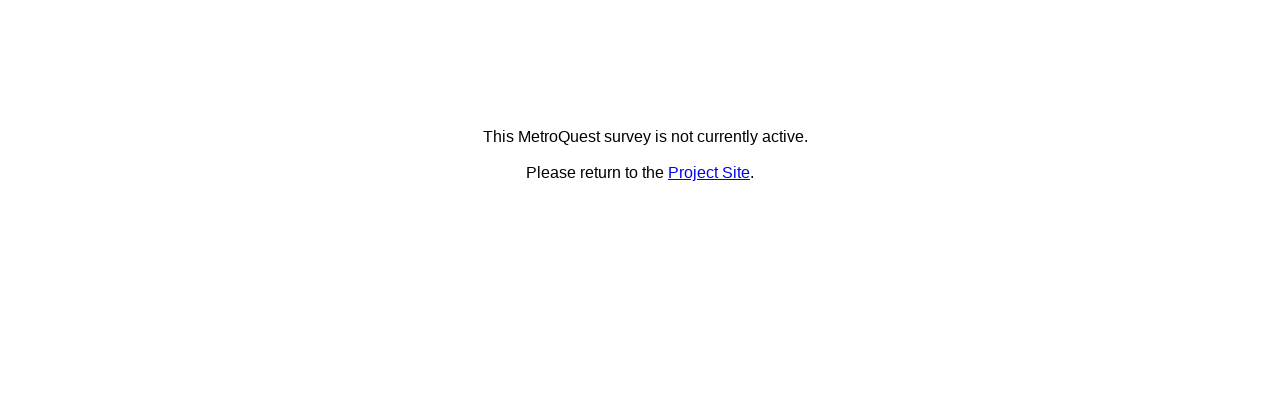

--- FILE ---
content_type: text/html; charset=utf-8
request_url: https://live.metroquestsurvey.com/?u=al90
body_size: 3428
content:
<!DOCTYPE html>
<html>
<head>

    <!-- keep MQ from being indexed by search engines -->
    <meta name="robots" content="noindex, nofollow" />

    <!-- try to keep browsers from cacheing content -->
    <meta http-equiv="cache-control" content="no-cache, must-revalidate, no-store" />
    <meta http-equiv="pragma" content="no-cache, no-store" />
    <meta http-equiv="expires" content="-1" />

    <!-- <base href="/">need this for html5 routing -->
    <meta name="viewport" content="width=device-width, height=device-height, initial-scale=1, maximum-scale=1.0, user-scalable=no">

    <!-- 3rd party scripts -->
    <script src="https://kit.fontawesome.com/d76b09d754.js" crossorigin="anonymous"></script>
    <script defer src="/Lib/jquery-ui/jquery-ui.min.js"></script>
    <script src="/Lib/app.lib.js"></script>

    <script src="/Lib/TouchJs/touch.js"></script>

    <script src="https://hammerjs.github.io/dist/hammer.js"></script>

    <!-- mq scripts -->
    <script src="/App/app.js"></script>
    <script src="/Dist/app.services.js"></script>
    <script src="/Dist/app.controllers.js"></script>
    <script src="/Dist/app.components.js"></script>
    <script src="/Dist/app.directives.js"></script>


    <link rel="stylesheet" href="/Lib/lib.css"><!-- 3rd party styles -->
    <link rel="stylesheet" href="/Lib/jquery-ui/jquery-ui.min.css">
    <link rel="stylesheet" href="/Dist/app.css"><!-- mq styles -->

    <meta charset="utf-8" />

    <title>MetroQuest</title>
    <title></title>

    <link id="mq-favicon" rel="shortcut icon" href="/mq_icon_16x16.ico" />

    <meta property="mq:urlKey" content="al90" />

    <meta property="og:type" content="website" />
    <meta property="og:url" content="https://rvarc.org/stbg" />
    <meta property="fb:app_id" content="350177399484420" />

    <meta property="og:title" content="Roanoke Valley Transportation Planning Organization STBG" />
    <meta property="og:description" content="" />
    <meta property="og:image" content="https://mqassets.blob.core.windows.net/screenshots/6737_41463.png?time=1/17/20263:23:36PM" />
<script type="text/javascript">!function(T,l,y){var S=T.location,k="script",D="instrumentationKey",C="ingestionendpoint",I="disableExceptionTracking",E="ai.device.",b="toLowerCase",w="crossOrigin",N="POST",e="appInsightsSDK",t=y.name||"appInsights";(y.name||T[e])&&(T[e]=t);var n=T[t]||function(d){var g=!1,f=!1,m={initialize:!0,queue:[],sv:"5",version:2,config:d};function v(e,t){var n={},a="Browser";return n[E+"id"]=a[b](),n[E+"type"]=a,n["ai.operation.name"]=S&&S.pathname||"_unknown_",n["ai.internal.sdkVersion"]="javascript:snippet_"+(m.sv||m.version),{time:function(){var e=new Date;function t(e){var t=""+e;return 1===t.length&&(t="0"+t),t}return e.getUTCFullYear()+"-"+t(1+e.getUTCMonth())+"-"+t(e.getUTCDate())+"T"+t(e.getUTCHours())+":"+t(e.getUTCMinutes())+":"+t(e.getUTCSeconds())+"."+((e.getUTCMilliseconds()/1e3).toFixed(3)+"").slice(2,5)+"Z"}(),iKey:e,name:"Microsoft.ApplicationInsights."+e.replace(/-/g,"")+"."+t,sampleRate:100,tags:n,data:{baseData:{ver:2}}}}var h=d.url||y.src;if(h){function a(e){var t,n,a,i,r,o,s,c,u,p,l;g=!0,m.queue=[],f||(f=!0,t=h,s=function(){var e={},t=d.connectionString;if(t)for(var n=t.split(";"),a=0;a<n.length;a++){var i=n[a].split("=");2===i.length&&(e[i[0][b]()]=i[1])}if(!e[C]){var r=e.endpointsuffix,o=r?e.location:null;e[C]="https://"+(o?o+".":"")+"dc."+(r||"services.visualstudio.com")}return e}(),c=s[D]||d[D]||"",u=s[C],p=u?u+"/v2/track":d.endpointUrl,(l=[]).push((n="SDK LOAD Failure: Failed to load Application Insights SDK script (See stack for details)",a=t,i=p,(o=(r=v(c,"Exception")).data).baseType="ExceptionData",o.baseData.exceptions=[{typeName:"SDKLoadFailed",message:n.replace(/\./g,"-"),hasFullStack:!1,stack:n+"\nSnippet failed to load ["+a+"] -- Telemetry is disabled\nHelp Link: https://go.microsoft.com/fwlink/?linkid=2128109\nHost: "+(S&&S.pathname||"_unknown_")+"\nEndpoint: "+i,parsedStack:[]}],r)),l.push(function(e,t,n,a){var i=v(c,"Message"),r=i.data;r.baseType="MessageData";var o=r.baseData;return o.message='AI (Internal): 99 message:"'+("SDK LOAD Failure: Failed to load Application Insights SDK script (See stack for details) ("+n+")").replace(/\"/g,"")+'"',o.properties={endpoint:a},i}(0,0,t,p)),function(e,t){if(JSON){var n=T.fetch;if(n&&!y.useXhr)n(t,{method:N,body:JSON.stringify(e),mode:"cors"});else if(XMLHttpRequest){var a=new XMLHttpRequest;a.open(N,t),a.setRequestHeader("Content-type","application/json"),a.send(JSON.stringify(e))}}}(l,p))}function i(e,t){f||setTimeout(function(){!t&&m.core||a()},500)}var e=function(){var n=l.createElement(k);n.src=h;var e=y[w];return!e&&""!==e||"undefined"==n[w]||(n[w]=e),n.onload=i,n.onerror=a,n.onreadystatechange=function(e,t){"loaded"!==n.readyState&&"complete"!==n.readyState||i(0,t)},n}();y.ld<0?l.getElementsByTagName("head")[0].appendChild(e):setTimeout(function(){l.getElementsByTagName(k)[0].parentNode.appendChild(e)},y.ld||0)}try{m.cookie=l.cookie}catch(p){}function t(e){for(;e.length;)!function(t){m[t]=function(){var e=arguments;g||m.queue.push(function(){m[t].apply(m,e)})}}(e.pop())}var n="track",r="TrackPage",o="TrackEvent";t([n+"Event",n+"PageView",n+"Exception",n+"Trace",n+"DependencyData",n+"Metric",n+"PageViewPerformance","start"+r,"stop"+r,"start"+o,"stop"+o,"addTelemetryInitializer","setAuthenticatedUserContext","clearAuthenticatedUserContext","flush"]),m.SeverityLevel={Verbose:0,Information:1,Warning:2,Error:3,Critical:4};var s=(d.extensionConfig||{}).ApplicationInsightsAnalytics||{};if(!0!==d[I]&&!0!==s[I]){var c="onerror";t(["_"+c]);var u=T[c];T[c]=function(e,t,n,a,i){var r=u&&u(e,t,n,a,i);return!0!==r&&m["_"+c]({message:e,url:t,lineNumber:n,columnNumber:a,error:i}),r},d.autoExceptionInstrumented=!0}return m}(y.cfg);function a(){y.onInit&&y.onInit(n)}(T[t]=n).queue&&0===n.queue.length?(n.queue.push(a),n.trackPageView({})):a()}(window,document,{
src: "https://js.monitor.azure.com/scripts/b/ai.2.min.js", // The SDK URL Source
crossOrigin: "anonymous", 
cfg: { // Application Insights Configuration
    connectionString: 'InstrumentationKey=15a63710-1bc3-401b-8c33-c7326b6039ca'
}});</script></head>
<body>
    <div>
        


    <div ng-app="app-MetroQuest8" mq-editor="false">
        <ng-view></ng-view><!-- SEE APP.JS FOR CONTROLLER INFORMATION -->
    </div>

    </div>
</body>
</html>


--- FILE ---
content_type: text/html
request_url: https://live.metroquestsurvey.com/Dist/Controllers/MetroQuest/metroquest.view.html
body_size: 2822
content:
<div mq-product="{{mq.product}}" mq-platform="{{mq.platform}}" mq-rotated="{{mq.rotated}}" mq-browser="{{mq.browser}}" mq-screenshots="{{mq.isScreenshotMode}}" mq-siteshot="{{mq.isSiteshotMode}}" mq-urlstate="{{mq.urlState}}" mq-shownavigation="{{mq.showNavigation}}">
    <div ng-if="mq.showComingSoon && (mq.platform == 'web')" class="mq-coming-soon g-text-align-center">This MetroQuest survey is not collecting participant data yet.</div>

    <mq-editor-status>

        <div ng-if="!mq.isBusy">
            <div ng-if="!mq.showClosed">

                <div ng-if="mq.isUrlActive == true">
                    <div ng-if="mq.product == 'mq_v8'"
                         ng-controller="siteCtrl as site"
                         class="mq-product--mq_v8"
                         data-onload="mq.templateLoaded()"
                         ng-include="'/Dist/Controllers/Site/site.view.html'">
                    </div>
                    <div ng-if="mq.product == 'STIP'"
                         ng-controller="stipCtrl as stip"
                         class="mq-product--stip"
                         data-onload="mq.templateLoaded()"
                         ng-include="'/Dist/Controllers/Stip/stip.view.html'">
                    </div>
                    <div ng-if="mq.product == 'FullMap'"
                         ng-controller="fullMapCtrl as fullmap"
                         class="mq-product--fullmap"
                         data-onload="mq.templateLoaded()"
                         ng-include="'/Dist/Controllers/FullMap/fullmap.view.html'">
                    </div>
                </div>
                <!-- INACTIVE URL -->
                <div ng-if="mq.isUrlActive == false" class="mq-closed" is-url-active="{{mq.isUrlActive}}">
                    <div ng-if="!mq.customerAuthorized">
                        You are not authorized to edit this survey.
                    </div>
                    <div ng-if="!mq.surveyAuthorized">
                        You are not authorized to edit this survey.
                    </div>
                    <div ng-if="mq.customerAuthorized && mq.surveyAuthorized">
                        <mq-str str="contents.closedMessage" role-context="Screen" screen-id="'S1'"></mq-str>
                        <div class="mq-closed-back ed-text-btn" ng-if="mq.editorEnabled" ng-click="mq.closeClosedMessage()"><i class="fa fa-arrow-left"></i> Back to Survey</div>
                    </div>
                </div>
            </div>
            <div ng-if="mq.showClosed" class="mq-closed">
                <mq-str str="contents.closedMessage" role-context="Screen" screen-id="'S1'"></mq-str>
            </div>
        </div>

        <div ng-if="mq.isBusy && !mq.errorType" class="mq-busy">
            <md-progress-circular md-mode="indeterminate"></md-progress-circular>
        </div>
        <div ng-if="mq.errorType" mq-error="{{mq.errorType}}">
            <div ng-if="mq.errorType == 'designPhase'">
                This survey is in<br />the Design phase. <br /><br />Please return and finish designing your survey.
            </div>
            <div ng-if="mq.errorType == 'buildPhase'">
                This MetroQuest survey is under construction
            </div>
            <div ng-if="mq.errorType == 'tooOld'">
                Required files are missing.<br />All or parts of this survey may be too old.
            </div>
            <!--<div ng-if="mq.errorType == 'version'">
                You are viewing a conversion preview of an older survey.
            </div>-->
            <div ng-if="mq.errorType == 'noPackage'">
                <i class="far fa-exclamation-triangle"></i>
                MetroQuest Survey Not Found
                <br />
                <div style="color:#999;font-size:11px;">(Error: no package at {{mq.urlKey}})</div>
                <Br /><Br />


                <div ng-if="mq.editorEnabled" class="g-tmargin-30">
                    Admin URL Key: <input style="width:70px;" ng-model="mq.newUrl" />
                    <span class="g-cursor-pointer" ng-click="mq.setNewUrl()"><i class="fa fa-arrow-right"></i></span>
                </div>
            </div>
            <div ng-if="(mq.errorType == 'missingUrl')">
                <div class="mq-error-icon"><i class="fa fa-exclamation-triangle"></i></div>
                Oops! We have encountered an error.<br />
                <div class="g-text-align-center g-tmargin-20">
                    Missing URL Key
                    <div>
                        URL Key: <input style="width:70px;" ng-model="mq.newUrl" />
                        <span class="g-cursor-pointer" ng-click="mq.setNewUrl()"><i class="fa fa-arrow-right"></i></span>
                    </div>
                </div>

            </div>
            <div ng-if="mq.isAdmin" class="g-font-11 g-text-align-center g-tmargin-30">
                <span class="g-cursor-pointer g-color-blue" ng-click="mq.openAdminDefaultSite();">Admin: Open default</span>
            </div>
        </div>

    </mq-editor-status>

    <!-- DEMO INDICATOR -->
    <div ng-if="(!mq.editorEnabled) && (mq.urlState == 'Demo') && !mq.printMode" class="mq-demo-indicator" show-indicator="{{mq.showIndicator}}">
        <div class="g-flex g-align-items-center">
            <!--<i class="fas fa-info-circle"></i>-->
            <!-- PLATFORM SWITCH -->
            <div class="mq-platform-switch">
                <label class="mq-platform-switch__label">
                    <input type="checkbox" class="mq-platform-switch__input" ng-click="mq.togglePlatform()" ng-model="mq.platform" ng-true-value="'web'" ng-false-value="'mobile'" />
                    <span class="mq-platform-switch__slider">
                        <span ng-class="{'mq-platform-switch--web': mq.platform == 'web'}" ng-bind-html="mq.platform == 'web' ? '<i class=\'fas fa-desktop\'></i>' : '<i class=\'fas fa-mobile-alt\'></i>'"></span>
                    </span>
                </label>
            </div>
            <div class="mq-demo-indicator-text">
                <span class="mq-demo-indicator-text__main">DEMO</span>
                <div ng-if="mq.platform == 'web'" class="mq-demo-indicator-text__sub">Not recording data</div>
            </div>
            <div class="mq-demo-indicator-toggle" ng-click="mq.showIndicator = !mq.showIndicator">
                <i ng-if="mq.showIndicator" class="fas fa-chevron-right"></i>
                <i ng-if="!mq.showIndicator" class="fas fa-chevron-left"></i>
            </div>
        </div>
    </div>

    <div ng-if="mq.showComingSoon && (mq.platform == 'mobile')" class="mq-coming-soon g-text-align-center">This MetroQuest survey is not collecting participant data yet.</div>

    <!--<div class="mq-admin-icon" ng-if="(!mq.isEditorSession && mq.editorEnabled) && (mq.environment == 'dev')" ng-click="mq.navigateToEditor(true)"><i class="fas fa-sign-in"></i></div>
    <div class="mq-admin-icon" ng-if="(mq.isEditorSession && mq.editorEnabled) && (mq.environment == 'dev')" ng-click="mq.navigateToEditor(false)"><i class="fas fa-sign-out"></i></div>

    <div class="mq-dev-warning" ng-if="(mq.environment == 'dev') && mq.isEditorSession && mq.editorEnabled">DEV MODE</div>-->
</div>

<script type="text/ng-template" id="site.sharing">
    <mq-sharing mq-item="$ctrl.item" role-parent="$ctrl"></mq-sharing>
</script>
<script type="text/ng-template" id="site.sharingIntro">
    <mq-str class="r-sharing-intro" str-as="block" str="contents.sharingIntro" role-parent="$ctrl"></mq-str>
</script>

<!--<script type="text/ng-template" id="mqsharing">
    <mq-sharing mq-item="$ctrl.item" ng-if="$ctrl.screen.hasSharing" role-parent="$ctrl"></mq-sharing>
</script>
<script type="text/ng-template" id="mqsharing-header">
    <mq-sharing mq-item="$ctrl.item" ng-if="$ctrl.screen.hasSharing" sharing-mode="icon" role-parent="$ctrl"></mq-sharing>
</script>-->

<script type="text/ng-template" id="mqimg.view.html">
    <span ng-if="$ctrl.isBusy"></span>
    <span ng-if="!$ctrl.isBusy" img-status="{{$ctrl.imgStatus}}">

        <span class="img-broken"><i class='fa fa-image'></i></span>

        <span ng-hide="$ctrl.isReady"></span>
        <span ng-show="$ctrl.isReady" class="img-frame">
            <img class="img-element"
                 mq-id="img"
                 img-item-sequence="{{$ctrl.item.sequence}}"
                 img-item-index="{{$ctrl.item.index}}"
                 ng-src="{{$ctrl.imgUrl}}" />
            <span ng-if="$ctrl.printMode && $ctrl.metaDesc">{{$ctrl.metaDesc}}</span>
            <span class="img-loading" ng-show="$ctrl.imgStatus=='loading'"><i class="far fa-spinner-third fa-spin"></i></span>
            <span class="img-draghandle" ng-show="$ctrl.showLayout && $ctrl.imgIsFixed"><i class='fa fa-arrows-v'></i></span>
        </span>


        <!-- IMG Zoom btn  -->
        <mq-btn class="img-zoom"
                ng-if="($ctrl.screen.imgZoom || $ctrl.settings.imgZoom) && !$ctrl.imgInline"
                btn-item="$ctrl.item"
                btn-action="ZoomImage"
                btn-text="screen.imgZoomTooltip"
                btn-mode="icon"
                btn-icon="Zoom"
                btn-color="silver-dark"
                btn-size="small"
                icon-mode="circle"
                role-parent="$ctrl"></mq-btn>

    </span>
    {{$ctrl.imgTemplateLoaded()}}
</script>


--- FILE ---
content_type: text/css
request_url: https://live.metroquestsurvey.com/Lib/lib.css
body_size: 80400
content:
/*!
 * jsonformatter
 * 
 * Version: 0.6.0 - 2016-04-28T02:57:03.661Z
 * License: Apache-2.0
 */.json-formatter-dark.json-formatter-row,.json-formatter-row{font-family:monospace}.json-formatter-dark.json-formatter-row .toggler.open:after,.json-formatter-row .toggler.open:after{transform:rotate(90deg)}.json-formatter-row,.json-formatter-row a,.json-formatter-row a:hover{color:#000;text-decoration:none}.json-formatter-row .json-formatter-row{margin-left:1em}.json-formatter-row .children.empty{opacity:.5;margin-left:1em}.json-formatter-row .children.empty.object:after{content:"No properties"}.json-formatter-row .children.empty.array:after{content:"[]"}.json-formatter-row .string{color:green;white-space:pre;word-wrap:break-word}.json-formatter-row .number{color:#00f}.json-formatter-row .boolean{color:red}.json-formatter-row .null{color:#855A00}.json-formatter-row .undefined{color:#ca0b69}.json-formatter-row .function{color:#FF20ED}.json-formatter-row .date{background-color:rgba(0,0,0,.05)}.json-formatter-row .url{text-decoration:underline;color:#00f;cursor:pointer}.json-formatter-row .bracket{color:#00f}.json-formatter-row .key{color:#00008B;cursor:pointer}.json-formatter-row .constructor-name{cursor:pointer}.json-formatter-row .toggler{font-size:.8em;line-height:1.2em;vertical-align:middle;opacity:.6;cursor:pointer}.json-formatter-row .toggler:after{display:inline-block;transition:transform .1s ease-in;content:"►"}.json-formatter-row>a>.thumbnail-text{opacity:0;transition:opacity .15s ease-in;font-style:italic}.json-formatter-row:hover>a>.thumbnail-text{opacity:.6}.json-formatter-dark.json-formatter-row,.json-formatter-dark.json-formatter-row a,.json-formatter-dark.json-formatter-row a:hover{color:#fff;text-decoration:none}.json-formatter-dark.json-formatter-row .json-formatter-row{margin-left:1em}.json-formatter-dark.json-formatter-row .children.empty{opacity:.5;margin-left:1em}.json-formatter-dark.json-formatter-row .children.empty.object:after{content:"No properties"}.json-formatter-dark.json-formatter-row .children.empty.array:after{content:"[]"}.json-formatter-dark.json-formatter-row .string{color:#31F031;white-space:pre;word-wrap:break-word}.json-formatter-dark.json-formatter-row .number{color:#66C2FF}.json-formatter-dark.json-formatter-row .boolean{color:#EC4242}.json-formatter-dark.json-formatter-row .null{color:#EEC97D}.json-formatter-dark.json-formatter-row .undefined{color:#ef8fbe}.json-formatter-dark.json-formatter-row .function{color:#FD48CB}.json-formatter-dark.json-formatter-row .date{background-color:rgba(255,255,255,.05)}.json-formatter-dark.json-formatter-row .url{text-decoration:underline;color:#027BFF;cursor:pointer}.json-formatter-dark.json-formatter-row .bracket{color:#9494FF}.json-formatter-dark.json-formatter-row .key{color:#23A0DB;cursor:pointer}.json-formatter-dark.json-formatter-row .constructor-name{cursor:pointer}.json-formatter-dark.json-formatter-row .toggler{font-size:.8em;line-height:1.2em;vertical-align:middle;opacity:.6;cursor:pointer}.json-formatter-dark.json-formatter-row .toggler:after{display:inline-block;transition:transform .1s ease-in;content:"►"}.json-formatter-dark.json-formatter-row>a>.thumbnail-text{opacity:0;transition:opacity .15s ease-in;font-style:italic}.json-formatter-dark.json-formatter-row:hover>a>.thumbnail-text{opacity:.6}
/*!
 * AngularJS Material Design
 * https://github.com/angular/material
 * @license MIT
 * v1.1.5
 */
html, body {
  height: 100%;
  position: relative; }

body {
  margin: 0;
  padding: 0; }

[tabindex='-1']:focus {
  outline: none; }

.inset {
  padding: 10px; }

a.md-no-style,
button.md-no-style {
  font-weight: normal;
  background-color: inherit;
  text-align: left;
  border: none;
  padding: 0;
  margin: 0; }

select,
button,
textarea,
input {
  vertical-align: baseline; }

input[type="reset"],
input[type="submit"],
html input[type="button"],
button {
  cursor: pointer;
  -webkit-appearance: button; }
  input[type="reset"][disabled],
  input[type="submit"][disabled],
  html input[type="button"][disabled],
  button[disabled] {
    cursor: default; }

textarea {
  vertical-align: top;
  overflow: auto; }

input[type="search"] {
  -webkit-appearance: textfield;
  box-sizing: content-box;
  -webkit-box-sizing: content-box; }
  input[type="search"]::-webkit-search-decoration, input[type="search"]::-webkit-search-cancel-button {
    -webkit-appearance: none; }

input:-webkit-autofill {
  text-shadow: none; }

.md-visually-hidden {
  border: 0;
  clip: rect(0 0 0 0);
  height: 1px;
  margin: -1px;
  overflow: hidden;
  padding: 0;
  position: absolute;
  text-transform: none;
  width: 1px; }

.md-shadow {
  position: absolute;
  top: 0;
  left: 0;
  bottom: 0;
  right: 0;
  border-radius: inherit;
  pointer-events: none; }

.md-shadow-bottom-z-1 {
  box-shadow: 0 2px 5px 0 rgba(0, 0, 0, 0.26); }

.md-shadow-bottom-z-2 {
  box-shadow: 0 4px 8px 0 rgba(0, 0, 0, 0.4); }

.md-shadow-animated.md-shadow {
  -webkit-transition: box-shadow 0.28s cubic-bezier(0.4, 0, 0.2, 1);
  transition: box-shadow 0.28s cubic-bezier(0.4, 0, 0.2, 1); }

/*
 * A container inside of a rippling element (eg a button),
 * which contains all of the individual ripples
 */
.md-ripple-container {
  pointer-events: none;
  position: absolute;
  overflow: hidden;
  left: 0;
  top: 0;
  width: 100%;
  height: 100%;
  -webkit-transition: all 0.55s cubic-bezier(0.25, 0.8, 0.25, 1);
  transition: all 0.55s cubic-bezier(0.25, 0.8, 0.25, 1); }

.md-ripple {
  position: absolute;
  -webkit-transform: translate(-50%, -50%) scale(0);
          transform: translate(-50%, -50%) scale(0);
  -webkit-transform-origin: 50% 50%;
          transform-origin: 50% 50%;
  opacity: 0;
  border-radius: 50%; }
  .md-ripple.md-ripple-placed {
    -webkit-transition: margin 0.9s cubic-bezier(0.25, 0.8, 0.25, 1), border 0.9s cubic-bezier(0.25, 0.8, 0.25, 1), width 0.9s cubic-bezier(0.25, 0.8, 0.25, 1), height 0.9s cubic-bezier(0.25, 0.8, 0.25, 1), opacity 0.9s cubic-bezier(0.25, 0.8, 0.25, 1), -webkit-transform 0.9s cubic-bezier(0.25, 0.8, 0.25, 1);
    transition: margin 0.9s cubic-bezier(0.25, 0.8, 0.25, 1), border 0.9s cubic-bezier(0.25, 0.8, 0.25, 1), width 0.9s cubic-bezier(0.25, 0.8, 0.25, 1), height 0.9s cubic-bezier(0.25, 0.8, 0.25, 1), opacity 0.9s cubic-bezier(0.25, 0.8, 0.25, 1), -webkit-transform 0.9s cubic-bezier(0.25, 0.8, 0.25, 1);
    transition: margin 0.9s cubic-bezier(0.25, 0.8, 0.25, 1), border 0.9s cubic-bezier(0.25, 0.8, 0.25, 1), width 0.9s cubic-bezier(0.25, 0.8, 0.25, 1), height 0.9s cubic-bezier(0.25, 0.8, 0.25, 1), opacity 0.9s cubic-bezier(0.25, 0.8, 0.25, 1), transform 0.9s cubic-bezier(0.25, 0.8, 0.25, 1);
    transition: margin 0.9s cubic-bezier(0.25, 0.8, 0.25, 1), border 0.9s cubic-bezier(0.25, 0.8, 0.25, 1), width 0.9s cubic-bezier(0.25, 0.8, 0.25, 1), height 0.9s cubic-bezier(0.25, 0.8, 0.25, 1), opacity 0.9s cubic-bezier(0.25, 0.8, 0.25, 1), transform 0.9s cubic-bezier(0.25, 0.8, 0.25, 1), -webkit-transform 0.9s cubic-bezier(0.25, 0.8, 0.25, 1); }
  .md-ripple.md-ripple-scaled {
    -webkit-transform: translate(-50%, -50%) scale(1);
            transform: translate(-50%, -50%) scale(1); }
  .md-ripple.md-ripple-active, .md-ripple.md-ripple-full, .md-ripple.md-ripple-visible {
    opacity: 0.20; }
  .md-ripple.md-ripple-remove {
    -webkit-animation: md-remove-ripple 0.9s cubic-bezier(0.25, 0.8, 0.25, 1);
            animation: md-remove-ripple 0.9s cubic-bezier(0.25, 0.8, 0.25, 1); }

@-webkit-keyframes md-remove-ripple {
  0% {
    opacity: .15; }
  100% {
    opacity: 0; } }

@keyframes md-remove-ripple {
  0% {
    opacity: .15; }
  100% {
    opacity: 0; } }

.md-padding {
  padding: 8px; }

.md-margin {
  margin: 8px; }

.md-scroll-mask {
  position: absolute;
  background-color: transparent;
  top: 0;
  right: 0;
  bottom: 0;
  left: 0;
  z-index: 50; }
  .md-scroll-mask > .md-scroll-mask-bar {
    display: block;
    position: absolute;
    background-color: #fafafa;
    right: 0;
    top: 0;
    bottom: 0;
    z-index: 65;
    box-shadow: inset 0px 0px 1px rgba(0, 0, 0, 0.3); }

.md-no-momentum {
  -webkit-overflow-scrolling: auto; }

.md-no-flicker {
  -webkit-filter: blur(0px); }

@media (min-width: 960px) {
  .md-padding {
    padding: 16px; } }

html[dir=rtl], html[dir=ltr], body[dir=rtl], body[dir=ltr] {
  unicode-bidi: embed; }

bdo[dir=rtl] {
  direction: rtl;
  unicode-bidi: bidi-override; }

bdo[dir=ltr] {
  direction: ltr;
  unicode-bidi: bidi-override; }

html, body {
  -webkit-tap-highlight-color: transparent;
  -webkit-touch-callout: none;
  min-height: 100%;
  -webkit-text-size-adjust: 100%;
  -ms-text-size-adjust: 100%;
  -webkit-font-smoothing: antialiased;
  -moz-osx-font-smoothing: grayscale; }

/************
 * Headings
 ************/
.md-display-4 {
  font-size: 112px;
  font-weight: 300;
  letter-spacing: -0.010em;
  line-height: 112px; }

.md-display-3 {
  font-size: 56px;
  font-weight: 400;
  letter-spacing: -0.005em;
  line-height: 56px; }

.md-display-2 {
  font-size: 45px;
  font-weight: 400;
  line-height: 64px; }

.md-display-1 {
  font-size: 34px;
  font-weight: 400;
  line-height: 40px; }

.md-headline {
  font-size: 24px;
  font-weight: 400;
  line-height: 32px; }

.md-title {
  font-size: 20px;
  font-weight: 500;
  letter-spacing: 0.005em; }

.md-subhead {
  font-size: 16px;
  font-weight: 400;
  letter-spacing: 0.010em;
  line-height: 24px; }

/************
 * Body Copy
 ************/
.md-body-1 {
  font-size: 14px;
  font-weight: 400;
  letter-spacing: 0.010em;
  line-height: 20px; }

.md-body-2 {
  font-size: 14px;
  font-weight: 500;
  letter-spacing: 0.010em;
  line-height: 24px; }

.md-caption {
  font-size: 12px;
  letter-spacing: 0.020em; }

.md-button {
  letter-spacing: 0.010em; }

/************
 * Defaults
 ************/
button,
select,
html,
textarea,
input {
  font-family: Roboto, "Helvetica Neue", sans-serif; }

select,
button,
textarea,
input {
  font-size: 100%; }

/*
*
*  Responsive attributes
*
*  References:
*  1) https://scotch.io/tutorials/a-visual-guide-to-css3-flexbox-properties#flex
*  2) https://css-tricks.com/almanac/properties/f/flex/
*  3) https://css-tricks.com/snippets/css/a-guide-to-flexbox/
*  4) https://github.com/philipwalton/flexbugs#3-min-height-on-a-flex-container-wont-apply-to-its-flex-items
*  5) http://godban.com.ua/projects/flexgrid
*
*
*/
.md-panel-outer-wrapper {
  height: 100%;
  left: 0;
  position: absolute;
  top: 0;
  width: 100%; }

._md-panel-hidden {
  display: none; }

._md-panel-offscreen {
  left: -9999px; }

._md-panel-fullscreen {
  border-radius: 0;
  left: 0;
  min-height: 100%;
  min-width: 100%;
  position: fixed;
  top: 0; }

._md-panel-shown .md-panel {
  opacity: 1;
  -webkit-transition: none;
  transition: none; }

.md-panel {
  opacity: 0;
  position: fixed; }
  .md-panel._md-panel-shown {
    opacity: 1;
    -webkit-transition: none;
    transition: none; }
  .md-panel._md-panel-animate-enter {
    opacity: 1;
    -webkit-transition: all 0.3s cubic-bezier(0, 0, 0.2, 1);
    transition: all 0.3s cubic-bezier(0, 0, 0.2, 1); }
  .md-panel._md-panel-animate-leave {
    opacity: 1;
    -webkit-transition: all 0.3s cubic-bezier(0.4, 0, 1, 1);
    transition: all 0.3s cubic-bezier(0.4, 0, 1, 1); }
  .md-panel._md-panel-animate-scale-out, .md-panel._md-panel-animate-fade-out {
    opacity: 0; }
  .md-panel._md-panel-backdrop {
    height: 100%;
    position: absolute;
    width: 100%; }
  .md-panel._md-opaque-enter {
    opacity: .48;
    -webkit-transition: opacity 0.3s cubic-bezier(0, 0, 0.2, 1);
    transition: opacity 0.3s cubic-bezier(0, 0, 0.2, 1); }
  .md-panel._md-opaque-leave {
    -webkit-transition: opacity 0.3s cubic-bezier(0.4, 0, 1, 1);
    transition: opacity 0.3s cubic-bezier(0.4, 0, 1, 1); }

md-autocomplete {
  border-radius: 2px;
  display: block;
  height: 40px;
  position: relative;
  overflow: visible;
  min-width: 190px; }
  md-autocomplete[disabled] input {
    cursor: default; }
  md-autocomplete[md-floating-label] {
    border-radius: 0;
    background: transparent;
    height: auto; }
    md-autocomplete[md-floating-label] md-input-container {
      padding-bottom: 0; }
    md-autocomplete[md-floating-label] md-autocomplete-wrap {
      height: auto; }
    md-autocomplete[md-floating-label] .md-show-clear-button button {
      display: block;
      position: absolute;
      right: 0;
      top: 20px;
      width: 30px;
      height: 30px; }
    md-autocomplete[md-floating-label] .md-show-clear-button input {
      padding-right: 30px; }
      [dir=rtl] md-autocomplete[md-floating-label] .md-show-clear-button input {
        padding-right: 0;
        padding-left: 30px; }
  md-autocomplete md-autocomplete-wrap {
    display: -webkit-box;
    display: -webkit-flex;
    display: flex;
    -webkit-box-orient: horizontal;
    -webkit-box-direction: normal;
    -webkit-flex-direction: row;
            flex-direction: row;
    box-sizing: border-box;
    position: relative;
    overflow: visible;
    height: 40px; }
    md-autocomplete md-autocomplete-wrap.md-menu-showing {
      z-index: 51; }
    md-autocomplete md-autocomplete-wrap md-input-container, md-autocomplete md-autocomplete-wrap input {
      -webkit-box-flex: 1;
      -webkit-flex: 1 1 0%;
              flex: 1 1 0%;
      box-sizing: border-box;
      min-width: 0; }
    md-autocomplete md-autocomplete-wrap md-progress-linear {
      position: absolute;
      bottom: -2px;
      left: 0; }
      md-autocomplete md-autocomplete-wrap md-progress-linear.md-inline {
        bottom: 40px;
        right: 2px;
        left: 2px;
        width: auto; }
      md-autocomplete md-autocomplete-wrap md-progress-linear .md-mode-indeterminate {
        position: absolute;
        top: 0;
        left: 0;
        width: 100%;
        height: 3px;
        -webkit-transition: none;
        transition: none; }
        md-autocomplete md-autocomplete-wrap md-progress-linear .md-mode-indeterminate .md-container {
          -webkit-transition: none;
          transition: none;
          height: 3px; }
        md-autocomplete md-autocomplete-wrap md-progress-linear .md-mode-indeterminate.ng-enter {
          -webkit-transition: opacity 0.15s linear;
          transition: opacity 0.15s linear; }
          md-autocomplete md-autocomplete-wrap md-progress-linear .md-mode-indeterminate.ng-enter.ng-enter-active {
            opacity: 1; }
        md-autocomplete md-autocomplete-wrap md-progress-linear .md-mode-indeterminate.ng-leave {
          -webkit-transition: opacity 0.15s linear;
          transition: opacity 0.15s linear; }
          md-autocomplete md-autocomplete-wrap md-progress-linear .md-mode-indeterminate.ng-leave.ng-leave-active {
            opacity: 0; }
  md-autocomplete input:not(.md-input) {
    font-size: 14px;
    box-sizing: border-box;
    border: none;
    box-shadow: none;
    outline: none;
    background: transparent;
    width: 100%;
    padding: 0 15px;
    line-height: 40px;
    height: 40px; }
    md-autocomplete input:not(.md-input)::-ms-clear {
      display: none; }
  md-autocomplete .md-show-clear-button button {
    position: relative;
    line-height: 20px;
    text-align: center;
    width: 30px;
    height: 30px;
    cursor: pointer;
    border: none;
    border-radius: 50%;
    padding: 0;
    font-size: 12px;
    background: transparent;
    margin: auto 5px; }
    md-autocomplete .md-show-clear-button button:after {
      content: '';
      position: absolute;
      top: -6px;
      right: -6px;
      bottom: -6px;
      left: -6px;
      border-radius: 50%;
      -webkit-transform: scale(0);
              transform: scale(0);
      opacity: 0;
      -webkit-transition: all 0.4s cubic-bezier(0.25, 0.8, 0.25, 1);
      transition: all 0.4s cubic-bezier(0.25, 0.8, 0.25, 1); }
    md-autocomplete .md-show-clear-button button:focus {
      outline: none; }
      md-autocomplete .md-show-clear-button button:focus:after {
        -webkit-transform: scale(1);
                transform: scale(1);
        opacity: 1; }
    md-autocomplete .md-show-clear-button button md-icon {
      position: absolute;
      top: 50%;
      left: 50%;
      -webkit-transform: translate3d(-50%, -50%, 0) scale(0.9);
              transform: translate3d(-50%, -50%, 0) scale(0.9); }
      md-autocomplete .md-show-clear-button button md-icon path {
        stroke-width: 0; }
    md-autocomplete .md-show-clear-button button.ng-enter {
      -webkit-transform: scale(0);
              transform: scale(0);
      -webkit-transition: -webkit-transform 0.15s ease-out;
      transition: -webkit-transform 0.15s ease-out;
      transition: transform 0.15s ease-out;
      transition: transform 0.15s ease-out, -webkit-transform 0.15s ease-out; }
      md-autocomplete .md-show-clear-button button.ng-enter.ng-enter-active {
        -webkit-transform: scale(1);
                transform: scale(1); }
    md-autocomplete .md-show-clear-button button.ng-leave {
      -webkit-transition: -webkit-transform 0.15s ease-out;
      transition: -webkit-transform 0.15s ease-out;
      transition: transform 0.15s ease-out;
      transition: transform 0.15s ease-out, -webkit-transform 0.15s ease-out; }
      md-autocomplete .md-show-clear-button button.ng-leave.ng-leave-active {
        -webkit-transform: scale(0);
                transform: scale(0); }
  @media screen and (-ms-high-contrast: active) {
    md-autocomplete input {
      border: 1px solid #fff; }
    md-autocomplete li:focus {
      color: #fff; } }

.md-virtual-repeat-container.md-autocomplete-suggestions-container {
  position: absolute;
  box-shadow: 0 2px 5px rgba(0, 0, 0, 0.25);
  z-index: 100;
  height: 100%; }

.md-virtual-repeat-container.md-not-found {
  height: 48px; }

.md-autocomplete-suggestions {
  margin: 0;
  list-style: none;
  padding: 0; }
  .md-autocomplete-suggestions li {
    font-size: 14px;
    overflow: hidden;
    padding: 0 15px;
    line-height: 48px;
    height: 48px;
    -webkit-transition: background 0.15s linear;
    transition: background 0.15s linear;
    margin: 0;
    white-space: nowrap;
    text-overflow: ellipsis; }
    .md-autocomplete-suggestions li:focus {
      outline: none; }
    .md-autocomplete-suggestions li:not(.md-not-found-wrapper) {
      cursor: pointer; }

@media screen and (-ms-high-contrast: active) {
  md-autocomplete,
  .md-autocomplete-suggestions {
    border: 1px solid #fff; } }

md-backdrop {
  -webkit-transition: opacity 450ms;
  transition: opacity 450ms;
  position: absolute;
  top: 0;
  bottom: 0;
  left: 0;
  right: 0;
  z-index: 50; }
  md-backdrop.md-menu-backdrop {
    position: fixed !important;
    z-index: 99; }
  md-backdrop.md-select-backdrop {
    z-index: 81;
    -webkit-transition-duration: 0;
            transition-duration: 0; }
  md-backdrop.md-dialog-backdrop {
    z-index: 79; }
  md-backdrop.md-bottom-sheet-backdrop {
    z-index: 69; }
  md-backdrop.md-sidenav-backdrop {
    z-index: 59; }
  md-backdrop.md-click-catcher {
    position: absolute; }
  md-backdrop.md-opaque {
    opacity: .48; }
    md-backdrop.md-opaque.ng-enter {
      opacity: 0; }
    md-backdrop.md-opaque.ng-enter.md-opaque.ng-enter-active {
      opacity: .48; }
    md-backdrop.md-opaque.ng-leave {
      opacity: .48;
      -webkit-transition: opacity 400ms;
      transition: opacity 400ms; }
    md-backdrop.md-opaque.ng-leave.md-opaque.ng-leave-active {
      opacity: 0; }

md-bottom-sheet {
  position: absolute;
  left: 0;
  right: 0;
  bottom: 0;
  padding: 8px 16px 88px 16px;
  z-index: 70;
  border-top-width: 1px;
  border-top-style: solid;
  -webkit-transform: translate3d(0, 80px, 0);
          transform: translate3d(0, 80px, 0);
  -webkit-transition: all 0.4s cubic-bezier(0.25, 0.8, 0.25, 1);
  transition: all 0.4s cubic-bezier(0.25, 0.8, 0.25, 1);
  -webkit-transition-property: -webkit-transform;
  transition-property: -webkit-transform;
  transition-property: transform;
  transition-property: transform, -webkit-transform; }
  md-bottom-sheet.md-has-header {
    padding-top: 0; }
  md-bottom-sheet.ng-enter {
    opacity: 0;
    -webkit-transform: translate3d(0, 100%, 0);
            transform: translate3d(0, 100%, 0); }
  md-bottom-sheet.ng-enter-active {
    opacity: 1;
    display: block;
    -webkit-transform: translate3d(0, 80px, 0) !important;
            transform: translate3d(0, 80px, 0) !important; }
  md-bottom-sheet.ng-leave-active {
    -webkit-transform: translate3d(0, 100%, 0) !important;
            transform: translate3d(0, 100%, 0) !important;
    -webkit-transition: all 0.3s cubic-bezier(0.55, 0, 0.55, 0.2);
    transition: all 0.3s cubic-bezier(0.55, 0, 0.55, 0.2); }
  md-bottom-sheet .md-subheader {
    background-color: transparent;
    font-family: Roboto, "Helvetica Neue", sans-serif;
    line-height: 56px;
    padding: 0;
    white-space: nowrap; }
  md-bottom-sheet md-inline-icon {
    display: inline-block;
    height: 24px;
    width: 24px;
    fill: #444; }
  md-bottom-sheet md-list-item {
    display: -webkit-box;
    display: -webkit-flex;
    display: flex;
    outline: none; }
    md-bottom-sheet md-list-item:hover {
      cursor: pointer; }
  md-bottom-sheet.md-list md-list-item {
    padding: 0;
    -webkit-box-align: center;
    -webkit-align-items: center;
            align-items: center;
    height: 48px; }
  md-bottom-sheet.md-grid {
    padding-left: 24px;
    padding-right: 24px;
    padding-top: 0; }
    md-bottom-sheet.md-grid md-list {
      display: -webkit-box;
      display: -webkit-flex;
      display: flex;
      -webkit-box-orient: horizontal;
      -webkit-box-direction: normal;
      -webkit-flex-direction: row;
              flex-direction: row;
      -webkit-flex-wrap: wrap;
              flex-wrap: wrap;
      -webkit-transition: all 0.5s;
      transition: all 0.5s;
      -webkit-box-align: center;
      -webkit-align-items: center;
              align-items: center; }
    md-bottom-sheet.md-grid md-list-item {
      -webkit-box-orient: vertical;
      -webkit-box-direction: normal;
      -webkit-flex-direction: column;
              flex-direction: column;
      -webkit-box-align: center;
      -webkit-align-items: center;
              align-items: center;
      -webkit-transition: all 0.5s;
      transition: all 0.5s;
      height: 96px;
      margin-top: 8px;
      margin-bottom: 8px;
      /* Mixin for how many grid items to show per row */ }
      @media (max-width: 960px) {
        md-bottom-sheet.md-grid md-list-item {
          -webkit-box-flex: 1;
          -webkit-flex: 1 1 33.33333%;
                  flex: 1 1 33.33333%;
          max-width: 33.33333%; }
          md-bottom-sheet.md-grid md-list-item:nth-of-type(3n + 1) {
            -webkit-box-align: start;
            -webkit-align-items: flex-start;
                    align-items: flex-start; }
          md-bottom-sheet.md-grid md-list-item:nth-of-type(3n) {
            -webkit-box-align: end;
            -webkit-align-items: flex-end;
                    align-items: flex-end; } }
      @media (min-width: 960px) and (max-width: 1279px) {
        md-bottom-sheet.md-grid md-list-item {
          -webkit-box-flex: 1;
          -webkit-flex: 1 1 25%;
                  flex: 1 1 25%;
          max-width: 25%; } }
      @media (min-width: 1280px) and (max-width: 1919px) {
        md-bottom-sheet.md-grid md-list-item {
          -webkit-box-flex: 1;
          -webkit-flex: 1 1 16.66667%;
                  flex: 1 1 16.66667%;
          max-width: 16.66667%; } }
      @media (min-width: 1920px) {
        md-bottom-sheet.md-grid md-list-item {
          -webkit-box-flex: 1;
          -webkit-flex: 1 1 14.28571%;
                  flex: 1 1 14.28571%;
          max-width: 14.28571%; } }
      md-bottom-sheet.md-grid md-list-item::before {
        display: none; }
      md-bottom-sheet.md-grid md-list-item .md-list-item-content {
        display: -webkit-box;
        display: -webkit-flex;
        display: flex;
        -webkit-box-orient: vertical;
        -webkit-box-direction: normal;
        -webkit-flex-direction: column;
                flex-direction: column;
        -webkit-box-align: center;
        -webkit-align-items: center;
                align-items: center;
        width: 48px;
        padding-bottom: 16px; }
      md-bottom-sheet.md-grid md-list-item .md-grid-item-content {
        border: 1px solid transparent;
        display: -webkit-box;
        display: -webkit-flex;
        display: flex;
        -webkit-box-orient: vertical;
        -webkit-box-direction: normal;
        -webkit-flex-direction: column;
                flex-direction: column;
        -webkit-box-align: center;
        -webkit-align-items: center;
                align-items: center;
        width: 80px; }
      md-bottom-sheet.md-grid md-list-item .md-grid-text {
        font-weight: 400;
        line-height: 16px;
        font-size: 13px;
        margin: 0;
        white-space: nowrap;
        width: 64px;
        text-align: center;
        text-transform: none;
        padding-top: 8px; }

@media screen and (-ms-high-contrast: active) {
  md-bottom-sheet {
    border: 1px solid #fff; } }

button.md-button::-moz-focus-inner {
  border: 0; }

.md-button {
  display: inline-block;
  position: relative;
  cursor: pointer;
  /** Alignment adjustments */
  min-height: 36px;
  min-width: 88px;
  line-height: 36px;
  vertical-align: middle;
  -webkit-box-align: center;
  -webkit-align-items: center;
          align-items: center;
  text-align: center;
  border-radius: 2px;
  box-sizing: border-box;
  /* Reset default button appearance */
  -webkit-user-select: none;
     -moz-user-select: none;
      -ms-user-select: none;
          user-select: none;
  outline: none;
  border: 0;
  /** Custom styling for button */
  padding: 0 6px;
  margin: 6px 8px;
  background: transparent;
  color: currentColor;
  white-space: nowrap;
  /* Uppercase text content */
  text-transform: uppercase;
  font-weight: 500;
  font-size: 14px;
  font-style: inherit;
  font-variant: inherit;
  font-family: inherit;
  text-decoration: none;
  overflow: hidden;
  -webkit-transition: box-shadow 0.4s cubic-bezier(0.25, 0.8, 0.25, 1), background-color 0.4s cubic-bezier(0.25, 0.8, 0.25, 1);
  transition: box-shadow 0.4s cubic-bezier(0.25, 0.8, 0.25, 1), background-color 0.4s cubic-bezier(0.25, 0.8, 0.25, 1); }
  .md-dense > .md-button:not(.md-dense-disabled),
  .md-dense :not(.md-dense-disabled) .md-button:not(.md-dense-disabled) {
    min-height: 32px; }
  .md-dense > .md-button:not(.md-dense-disabled),
  .md-dense :not(.md-dense-disabled) .md-button:not(.md-dense-disabled) {
    line-height: 32px; }
  .md-dense > .md-button:not(.md-dense-disabled),
  .md-dense :not(.md-dense-disabled) .md-button:not(.md-dense-disabled) {
    font-size: 13px; }
  .md-button:focus {
    outline: none; }
  .md-button:hover, .md-button:focus {
    text-decoration: none; }
  .md-button.ng-hide, .md-button.ng-leave {
    -webkit-transition: none;
    transition: none; }
  .md-button.md-cornered {
    border-radius: 0; }
  .md-button.md-icon {
    padding: 0;
    background: none; }
  .md-button.md-raised:not([disabled]) {
    box-shadow: 0 2px 5px 0 rgba(0, 0, 0, 0.26); }
  .md-button.md-icon-button {
    margin: 0 6px;
    height: 40px;
    min-width: 0;
    line-height: 24px;
    padding: 8px;
    width: 40px;
    border-radius: 50%; }
    .md-button.md-icon-button .md-ripple-container {
      border-radius: 50%;
      background-clip: padding-box;
      overflow: hidden;
      -webkit-mask-image: url("[data-uri]"); }
  .md-button.md-fab {
    z-index: 20;
    line-height: 56px;
    min-width: 0;
    width: 56px;
    height: 56px;
    vertical-align: middle;
    box-shadow: 0 2px 5px 0 rgba(0, 0, 0, 0.26);
    border-radius: 50%;
    background-clip: padding-box;
    overflow: hidden;
    -webkit-transition: all 0.3s cubic-bezier(0.55, 0, 0.55, 0.2);
    transition: all 0.3s cubic-bezier(0.55, 0, 0.55, 0.2);
    -webkit-transition-property: background-color, box-shadow, -webkit-transform;
    transition-property: background-color, box-shadow, -webkit-transform;
    transition-property: background-color, box-shadow, transform;
    transition-property: background-color, box-shadow, transform, -webkit-transform; }
    .md-button.md-fab.md-fab-bottom-right {
      top: auto;
      right: 20px;
      bottom: 20px;
      left: auto;
      position: absolute; }
    .md-button.md-fab.md-fab-bottom-left {
      top: auto;
      right: auto;
      bottom: 20px;
      left: 20px;
      position: absolute; }
    .md-button.md-fab.md-fab-top-right {
      top: 20px;
      right: 20px;
      bottom: auto;
      left: auto;
      position: absolute; }
    .md-button.md-fab.md-fab-top-left {
      top: 20px;
      right: auto;
      bottom: auto;
      left: 20px;
      position: absolute; }
    .md-button.md-fab .md-ripple-container {
      border-radius: 50%;
      background-clip: padding-box;
      overflow: hidden;
      -webkit-mask-image: url("[data-uri]"); }
    .md-button.md-fab.md-mini {
      line-height: 40px;
      width: 40px;
      height: 40px; }
    .md-button.md-fab.ng-hide, .md-button.md-fab.ng-leave {
      -webkit-transition: none;
      transition: none; }
  .md-button:not([disabled]).md-raised.md-focused, .md-button:not([disabled]).md-fab.md-focused {
    box-shadow: 0 2px 5px 0 rgba(0, 0, 0, 0.26); }
  .md-button:not([disabled]).md-raised:active, .md-button:not([disabled]).md-fab:active {
    box-shadow: 0 4px 8px 0 rgba(0, 0, 0, 0.4); }
  .md-button .md-ripple-container {
    border-radius: 2px;
    background-clip: padding-box;
    overflow: hidden;
    -webkit-mask-image: url("[data-uri]"); }

.md-button.md-icon-button md-icon,
button.md-button.md-fab md-icon {
  display: block; }

.md-toast-open-top .md-button.md-fab-top-left,
.md-toast-open-top .md-button.md-fab-top-right {
  -webkit-transition: all 0.4s cubic-bezier(0.25, 0.8, 0.25, 1);
  transition: all 0.4s cubic-bezier(0.25, 0.8, 0.25, 1);
  -webkit-transform: translate3d(0, 42px, 0);
          transform: translate3d(0, 42px, 0); }
  .md-toast-open-top .md-button.md-fab-top-left:not([disabled]).md-focused, .md-toast-open-top .md-button.md-fab-top-left:not([disabled]):hover,
  .md-toast-open-top .md-button.md-fab-top-right:not([disabled]).md-focused,
  .md-toast-open-top .md-button.md-fab-top-right:not([disabled]):hover {
    -webkit-transform: translate3d(0, 41px, 0);
            transform: translate3d(0, 41px, 0); }

.md-toast-open-bottom .md-button.md-fab-bottom-left,
.md-toast-open-bottom .md-button.md-fab-bottom-right {
  -webkit-transition: all 0.4s cubic-bezier(0.25, 0.8, 0.25, 1);
  transition: all 0.4s cubic-bezier(0.25, 0.8, 0.25, 1);
  -webkit-transform: translate3d(0, -42px, 0);
          transform: translate3d(0, -42px, 0); }
  .md-toast-open-bottom .md-button.md-fab-bottom-left:not([disabled]).md-focused, .md-toast-open-bottom .md-button.md-fab-bottom-left:not([disabled]):hover,
  .md-toast-open-bottom .md-button.md-fab-bottom-right:not([disabled]).md-focused,
  .md-toast-open-bottom .md-button.md-fab-bottom-right:not([disabled]):hover {
    -webkit-transform: translate3d(0, -43px, 0);
            transform: translate3d(0, -43px, 0); }

.md-button-group {
  display: -webkit-box;
  display: -webkit-flex;
  display: flex;
  -webkit-box-flex: 1;
  -webkit-flex: 1;
          flex: 1;
  width: 100%; }
  .md-button-group > .md-button {
    -webkit-box-flex: 1;
    -webkit-flex: 1;
            flex: 1;
    display: block;
    overflow: hidden;
    width: 0;
    border-width: 1px 0px 1px 1px;
    border-radius: 0;
    text-align: center;
    text-overflow: ellipsis;
    white-space: nowrap; }
    .md-button-group > .md-button:first-child {
      border-radius: 2px 0px 0px 2px; }
    .md-button-group > .md-button:last-child {
      border-right-width: 1px;
      border-radius: 0px 2px 2px 0px; }

@media screen and (-ms-high-contrast: active) {
  .md-button.md-raised,
  .md-button.md-fab {
    border: 1px solid #fff; } }

md-card {
  box-sizing: border-box;
  display: -webkit-box;
  display: -webkit-flex;
  display: flex;
  -webkit-box-orient: vertical;
  -webkit-box-direction: normal;
  -webkit-flex-direction: column;
          flex-direction: column;
  margin: 8px;
  box-shadow: 0px 1px 3px 0px rgba(0, 0, 0, 0.2), 0px 1px 1px 0px rgba(0, 0, 0, 0.14), 0px 2px 1px -1px rgba(0, 0, 0, 0.12); }
  md-card md-card-header {
    padding: 16px;
    display: -webkit-box;
    display: -webkit-flex;
    display: flex;
    -webkit-box-orient: horizontal;
    -webkit-box-direction: normal;
    -webkit-flex-direction: row;
            flex-direction: row; }
    md-card md-card-header:first-child md-card-avatar {
      margin-right: 12px; }
      [dir=rtl] md-card md-card-header:first-child md-card-avatar {
        margin-right: auto;
        margin-left: 12px; }
    md-card md-card-header:last-child md-card-avatar {
      margin-left: 12px; }
      [dir=rtl] md-card md-card-header:last-child md-card-avatar {
        margin-left: auto;
        margin-right: 12px; }
    md-card md-card-header md-card-avatar {
      width: 40px;
      height: 40px; }
      md-card md-card-header md-card-avatar .md-user-avatar,
      md-card md-card-header md-card-avatar md-icon {
        border-radius: 50%; }
      md-card md-card-header md-card-avatar md-icon {
        padding: 8px; }
        md-card md-card-header md-card-avatar md-icon > svg {
          height: inherit;
          width: inherit; }
      md-card md-card-header md-card-avatar + md-card-header-text {
        max-height: 40px; }
        md-card md-card-header md-card-avatar + md-card-header-text .md-title {
          font-size: 14px; }
    md-card md-card-header md-card-header-text {
      display: -webkit-box;
      display: -webkit-flex;
      display: flex;
      -webkit-box-flex: 1;
      -webkit-flex: 1;
              flex: 1;
      -webkit-box-orient: vertical;
      -webkit-box-direction: normal;
      -webkit-flex-direction: column;
              flex-direction: column; }
      md-card md-card-header md-card-header-text .md-subhead {
        font-size: 14px; }
  md-card > img,
  md-card > md-card-header img,
  md-card md-card-title-media img {
    box-sizing: border-box;
    display: -webkit-box;
    display: -webkit-flex;
    display: flex;
    -webkit-box-flex: 0;
    -webkit-flex: 0 0 auto;
            flex: 0 0 auto;
    width: 100%;
    height: auto; }
  md-card md-card-title {
    padding: 24px 16px 16px;
    display: -webkit-box;
    display: -webkit-flex;
    display: flex;
    -webkit-box-flex: 1;
    -webkit-flex: 1 1 auto;
            flex: 1 1 auto;
    -webkit-box-orient: horizontal;
    -webkit-box-direction: normal;
    -webkit-flex-direction: row;
            flex-direction: row; }
    md-card md-card-title + md-card-content {
      padding-top: 0; }
    md-card md-card-title md-card-title-text {
      -webkit-box-flex: 1;
      -webkit-flex: 1;
              flex: 1;
      -webkit-box-orient: vertical;
      -webkit-box-direction: normal;
      -webkit-flex-direction: column;
              flex-direction: column;
      display: -webkit-box;
      display: -webkit-flex;
      display: flex; }
      md-card md-card-title md-card-title-text .md-subhead {
        padding-top: 0;
        font-size: 14px; }
      md-card md-card-title md-card-title-text:only-child .md-subhead {
        padding-top: 12px; }
    md-card md-card-title md-card-title-media {
      margin-top: -8px; }
      md-card md-card-title md-card-title-media .md-media-sm {
        height: 80px;
        width: 80px; }
      md-card md-card-title md-card-title-media .md-media-md {
        height: 112px;
        width: 112px; }
      md-card md-card-title md-card-title-media .md-media-lg {
        height: 152px;
        width: 152px; }
  md-card md-card-content {
    display: block;
    padding: 16px; }
    md-card md-card-content > p:first-child {
      margin-top: 0; }
    md-card md-card-content > p:last-child {
      margin-bottom: 0; }
    md-card md-card-content .md-media-xl {
      height: 240px;
      width: 240px; }
  md-card .md-actions, md-card md-card-actions {
    margin: 8px; }
    md-card .md-actions.layout-column .md-button:not(.md-icon-button), md-card md-card-actions.layout-column .md-button:not(.md-icon-button) {
      margin: 2px 0; }
      md-card .md-actions.layout-column .md-button:not(.md-icon-button):first-of-type, md-card md-card-actions.layout-column .md-button:not(.md-icon-button):first-of-type {
        margin-top: 0; }
      md-card .md-actions.layout-column .md-button:not(.md-icon-button):last-of-type, md-card md-card-actions.layout-column .md-button:not(.md-icon-button):last-of-type {
        margin-bottom: 0; }
    md-card .md-actions.layout-column .md-button.md-icon-button, md-card md-card-actions.layout-column .md-button.md-icon-button {
      margin-top: 6px;
      margin-bottom: 6px; }
    md-card .md-actions md-card-icon-actions, md-card md-card-actions md-card-icon-actions {
      -webkit-box-flex: 1;
      -webkit-flex: 1;
              flex: 1;
      -webkit-box-pack: start;
      -webkit-justify-content: flex-start;
              justify-content: flex-start;
      display: -webkit-box;
      display: -webkit-flex;
      display: flex;
      -webkit-box-orient: horizontal;
      -webkit-box-direction: normal;
      -webkit-flex-direction: row;
              flex-direction: row; }
    md-card .md-actions:not(.layout-column) .md-button:not(.md-icon-button), md-card md-card-actions:not(.layout-column) .md-button:not(.md-icon-button) {
      margin: 0 4px; }
      md-card .md-actions:not(.layout-column) .md-button:not(.md-icon-button):first-of-type, md-card md-card-actions:not(.layout-column) .md-button:not(.md-icon-button):first-of-type {
        margin-left: 0; }
        [dir=rtl] md-card .md-actions:not(.layout-column) .md-button:not(.md-icon-button):first-of-type, [dir=rtl] md-card md-card-actions:not(.layout-column) .md-button:not(.md-icon-button):first-of-type {
          margin-left: auto;
          margin-right: 0; }
      md-card .md-actions:not(.layout-column) .md-button:not(.md-icon-button):last-of-type, md-card md-card-actions:not(.layout-column) .md-button:not(.md-icon-button):last-of-type {
        margin-right: 0; }
        [dir=rtl] md-card .md-actions:not(.layout-column) .md-button:not(.md-icon-button):last-of-type, [dir=rtl] md-card md-card-actions:not(.layout-column) .md-button:not(.md-icon-button):last-of-type {
          margin-right: auto;
          margin-left: 0; }
    md-card .md-actions:not(.layout-column) .md-button.md-icon-button, md-card md-card-actions:not(.layout-column) .md-button.md-icon-button {
      margin-left: 6px;
      margin-right: 6px; }
      md-card .md-actions:not(.layout-column) .md-button.md-icon-button:first-of-type, md-card md-card-actions:not(.layout-column) .md-button.md-icon-button:first-of-type {
        margin-left: 12px; }
        [dir=rtl] md-card .md-actions:not(.layout-column) .md-button.md-icon-button:first-of-type, [dir=rtl] md-card md-card-actions:not(.layout-column) .md-button.md-icon-button:first-of-type {
          margin-left: auto;
          margin-right: 12px; }
      md-card .md-actions:not(.layout-column) .md-button.md-icon-button:last-of-type, md-card md-card-actions:not(.layout-column) .md-button.md-icon-button:last-of-type {
        margin-right: 12px; }
        [dir=rtl] md-card .md-actions:not(.layout-column) .md-button.md-icon-button:last-of-type, [dir=rtl] md-card md-card-actions:not(.layout-column) .md-button.md-icon-button:last-of-type {
          margin-right: auto;
          margin-left: 12px; }
    md-card .md-actions:not(.layout-column) .md-button + md-card-icon-actions, md-card md-card-actions:not(.layout-column) .md-button + md-card-icon-actions {
      -webkit-box-flex: 1;
      -webkit-flex: 1;
              flex: 1;
      -webkit-box-pack: end;
      -webkit-justify-content: flex-end;
              justify-content: flex-end;
      display: -webkit-box;
      display: -webkit-flex;
      display: flex;
      -webkit-box-orient: horizontal;
      -webkit-box-direction: normal;
      -webkit-flex-direction: row;
              flex-direction: row; }
  md-card md-card-footer {
    margin-top: auto;
    padding: 16px; }

@media screen and (-ms-high-contrast: active) {
  md-card {
    border: 1px solid #fff; } }

.md-image-no-fill > img {
  width: auto;
  height: auto; }

.md-contact-chips .md-chips md-chip {
  padding: 0 25px 0 0; }
  [dir=rtl] .md-contact-chips .md-chips md-chip {
    padding: 0 0 0 25px; }
  .md-contact-chips .md-chips md-chip .md-contact-avatar {
    float: left; }
    [dir=rtl] .md-contact-chips .md-chips md-chip .md-contact-avatar {
      float: right; }
    .md-contact-chips .md-chips md-chip .md-contact-avatar img {
      height: 32px;
      border-radius: 16px; }
  .md-contact-chips .md-chips md-chip .md-contact-name {
    display: inline-block;
    height: 32px;
    margin-left: 8px; }
    [dir=rtl] .md-contact-chips .md-chips md-chip .md-contact-name {
      margin-left: auto;
      margin-right: 8px; }

.md-contact-suggestion {
  height: 56px; }
  .md-contact-suggestion img {
    height: 40px;
    border-radius: 20px;
    margin-top: 8px; }
  .md-contact-suggestion .md-contact-name {
    margin-left: 8px;
    width: 120px; }
    [dir=rtl] .md-contact-suggestion .md-contact-name {
      margin-left: auto;
      margin-right: 8px; }
  .md-contact-suggestion .md-contact-name, .md-contact-suggestion .md-contact-email {
    display: inline-block;
    overflow: hidden;
    text-overflow: ellipsis; }

.md-contact-chips-suggestions li {
  height: 100%; }

.md-chips {
  display: block;
  font-family: Roboto, "Helvetica Neue", sans-serif;
  font-size: 16px;
  padding: 0 0 8px 3px;
  vertical-align: middle; }
  .md-chips:after {
    content: '';
    display: table;
    clear: both; }
  [dir=rtl] .md-chips {
    padding: 0 3px 8px 0; }
  .md-chips.md-readonly .md-chip-input-container {
    min-height: 32px; }
  .md-chips:not(.md-readonly) {
    cursor: text; }
  .md-chips.md-removable md-chip {
    padding-right: 22px; }
    [dir=rtl] .md-chips.md-removable md-chip {
      padding-right: 0;
      padding-left: 22px; }
    .md-chips.md-removable md-chip .md-chip-content {
      padding-right: 4px; }
      [dir=rtl] .md-chips.md-removable md-chip .md-chip-content {
        padding-right: 0;
        padding-left: 4px; }
  .md-chips md-chip {
    cursor: default;
    border-radius: 16px;
    display: block;
    height: 32px;
    line-height: 32px;
    margin: 8px 8px 0 0;
    padding: 0 12px 0 12px;
    float: left;
    box-sizing: border-box;
    max-width: 100%;
    position: relative; }
    [dir=rtl] .md-chips md-chip {
      margin: 8px 0 0 8px; }
    [dir=rtl] .md-chips md-chip {
      float: right; }
    .md-chips md-chip .md-chip-content {
      display: block;
      float: left;
      white-space: nowrap;
      max-width: 100%;
      overflow: hidden;
      text-overflow: ellipsis; }
      [dir=rtl] .md-chips md-chip .md-chip-content {
        float: right; }
      .md-chips md-chip .md-chip-content:focus {
        outline: none; }
    .md-chips md-chip._md-chip-content-edit-is-enabled {
      -webkit-user-select: none;
      /* webkit (safari, chrome) browsers */
      -moz-user-select: none;
      /* mozilla browsers */
      -khtml-user-select: none;
      /* webkit (konqueror) browsers */
      -ms-user-select: none;
      /* IE10+ */ }
    .md-chips md-chip .md-chip-remove-container {
      position: absolute;
      right: 0;
      line-height: 22px; }
      [dir=rtl] .md-chips md-chip .md-chip-remove-container {
        right: auto;
        left: 0; }
    .md-chips md-chip .md-chip-remove {
      text-align: center;
      width: 32px;
      height: 32px;
      min-width: 0;
      padding: 0;
      background: transparent;
      border: none;
      box-shadow: none;
      margin: 0;
      position: relative; }
      .md-chips md-chip .md-chip-remove md-icon {
        height: 18px;
        width: 18px;
        position: absolute;
        top: 50%;
        left: 50%;
        -webkit-transform: translate3d(-50%, -50%, 0);
                transform: translate3d(-50%, -50%, 0); }
  .md-chips .md-chip-input-container {
    display: block;
    line-height: 32px;
    margin: 8px 8px 0 0;
    padding: 0;
    float: left; }
    [dir=rtl] .md-chips .md-chip-input-container {
      margin: 8px 0 0 8px; }
    [dir=rtl] .md-chips .md-chip-input-container {
      float: right; }
    .md-chips .md-chip-input-container input:not([type]), .md-chips .md-chip-input-container input[type="email"], .md-chips .md-chip-input-container input[type="number"], .md-chips .md-chip-input-container input[type="tel"], .md-chips .md-chip-input-container input[type="url"], .md-chips .md-chip-input-container input[type="text"] {
      border: 0;
      height: 32px;
      line-height: 32px;
      padding: 0; }
      .md-chips .md-chip-input-container input:not([type]):focus, .md-chips .md-chip-input-container input[type="email"]:focus, .md-chips .md-chip-input-container input[type="number"]:focus, .md-chips .md-chip-input-container input[type="tel"]:focus, .md-chips .md-chip-input-container input[type="url"]:focus, .md-chips .md-chip-input-container input[type="text"]:focus {
        outline: none; }
    .md-chips .md-chip-input-container md-autocomplete, .md-chips .md-chip-input-container md-autocomplete-wrap {
      background: transparent;
      height: 32px; }
    .md-chips .md-chip-input-container md-autocomplete md-autocomplete-wrap {
      box-shadow: none; }
    .md-chips .md-chip-input-container md-autocomplete input {
      position: relative; }
    .md-chips .md-chip-input-container input {
      border: 0;
      height: 32px;
      line-height: 32px;
      padding: 0; }
      .md-chips .md-chip-input-container input:focus {
        outline: none; }
    .md-chips .md-chip-input-container md-autocomplete, .md-chips .md-chip-input-container md-autocomplete-wrap {
      height: 32px; }
    .md-chips .md-chip-input-container md-autocomplete {
      box-shadow: none; }
      .md-chips .md-chip-input-container md-autocomplete input {
        position: relative; }
    .md-chips .md-chip-input-container:not(:first-child) {
      margin: 8px 8px 0 0; }
      [dir=rtl] .md-chips .md-chip-input-container:not(:first-child) {
        margin: 8px 0 0 8px; }
    .md-chips .md-chip-input-container input {
      background: transparent;
      border-width: 0; }
  .md-chips md-autocomplete button {
    display: none; }

@media screen and (-ms-high-contrast: active) {
  .md-chip-input-container,
  md-chip {
    border: 1px solid #fff; }
  .md-chip-input-container md-autocomplete {
    border: none; } }

.md-inline-form md-checkbox {
  margin: 19px 0 18px; }

md-checkbox {
  box-sizing: border-box;
  display: inline-block;
  margin-bottom: 16px;
  white-space: nowrap;
  cursor: pointer;
  outline: none;
  -webkit-user-select: none;
     -moz-user-select: none;
      -ms-user-select: none;
          user-select: none;
  position: relative;
  min-width: 20px;
  min-height: 20px;
  margin-left: 0;
  margin-right: 16px; }
  [dir=rtl] md-checkbox {
    margin-left: 16px; }
  [dir=rtl] md-checkbox {
    margin-right: 0; }
  md-checkbox:last-of-type {
    margin-left: 0;
    margin-right: 0; }
  md-checkbox.md-focused:not([disabled]) .md-container:before {
    left: -8px;
    top: -8px;
    right: -8px;
    bottom: -8px; }
  md-checkbox.md-focused:not([disabled]):not(.md-checked) .md-container:before {
    background-color: rgba(0, 0, 0, 0.12); }
  md-checkbox.md-align-top-left > div.md-container {
    top: 12px; }
  md-checkbox .md-container {
    position: absolute;
    top: 50%;
    -webkit-transform: translateY(-50%);
            transform: translateY(-50%);
    box-sizing: border-box;
    display: inline-block;
    width: 20px;
    height: 20px;
    left: 0;
    right: auto; }
    [dir=rtl] md-checkbox .md-container {
      left: auto; }
    [dir=rtl] md-checkbox .md-container {
      right: 0; }
    md-checkbox .md-container:before {
      box-sizing: border-box;
      background-color: transparent;
      border-radius: 50%;
      content: '';
      position: absolute;
      display: block;
      height: auto;
      left: 0;
      top: 0;
      right: 0;
      bottom: 0;
      -webkit-transition: all 0.5s;
      transition: all 0.5s;
      width: auto; }
    md-checkbox .md-container:after {
      box-sizing: border-box;
      content: '';
      position: absolute;
      top: -10px;
      right: -10px;
      bottom: -10px;
      left: -10px; }
    md-checkbox .md-container .md-ripple-container {
      position: absolute;
      display: block;
      width: auto;
      height: auto;
      left: -15px;
      top: -15px;
      right: -15px;
      bottom: -15px; }
  md-checkbox .md-icon {
    box-sizing: border-box;
    -webkit-transition: 240ms;
    transition: 240ms;
    position: absolute;
    top: 0;
    left: 0;
    width: 20px;
    height: 20px;
    border-width: 2px;
    border-style: solid;
    border-radius: 2px; }
  md-checkbox.md-checked .md-icon {
    border-color: transparent; }
    md-checkbox.md-checked .md-icon:after {
      box-sizing: border-box;
      -webkit-transform: rotate(45deg);
              transform: rotate(45deg);
      position: absolute;
      left: 4.66667px;
      top: 0.22222px;
      display: table;
      width: 6.66667px;
      height: 13.33333px;
      border-width: 2px;
      border-style: solid;
      border-top: 0;
      border-left: 0;
      content: ''; }
  md-checkbox[disabled] {
    cursor: default; }
  md-checkbox.md-indeterminate .md-icon:after {
    box-sizing: border-box;
    position: absolute;
    top: 50%;
    left: 50%;
    -webkit-transform: translate(-50%, -50%);
            transform: translate(-50%, -50%);
    display: table;
    width: 12px;
    height: 2px;
    border-width: 2px;
    border-style: solid;
    border-top: 0;
    border-left: 0;
    content: ''; }
  md-checkbox .md-label {
    box-sizing: border-box;
    position: relative;
    display: inline-block;
    vertical-align: middle;
    white-space: normal;
    -webkit-user-select: text;
       -moz-user-select: text;
        -ms-user-select: text;
            user-select: text;
    margin-left: 30px;
    margin-right: 0; }
    [dir=rtl] md-checkbox .md-label {
      margin-left: 0; }
    [dir=rtl] md-checkbox .md-label {
      margin-right: 30px; }

md-content {
  display: block;
  position: relative;
  overflow: auto;
  -webkit-overflow-scrolling: touch; }
  md-content[md-scroll-y] {
    overflow-y: auto;
    overflow-x: hidden; }
  md-content[md-scroll-x] {
    overflow-x: auto;
    overflow-y: hidden; }
  @media print {
    md-content {
      overflow: visible !important; } }

/** Styles for mdCalendar. */
md-calendar {
  font-size: 13px;
  -webkit-user-select: none;
     -moz-user-select: none;
      -ms-user-select: none;
          user-select: none; }

.md-calendar-scroll-mask {
  display: inline-block;
  overflow: hidden;
  height: 308px; }
  .md-calendar-scroll-mask .md-virtual-repeat-scroller {
    overflow-y: scroll;
    -webkit-overflow-scrolling: touch; }
    .md-calendar-scroll-mask .md-virtual-repeat-scroller::-webkit-scrollbar {
      display: none; }
  .md-calendar-scroll-mask .md-virtual-repeat-offsetter {
    width: 100%; }

.md-calendar-scroll-container {
  box-shadow: inset -3px 3px 6px rgba(0, 0, 0, 0.2);
  display: inline-block;
  height: 308px;
  width: 346px; }

.md-calendar-date {
  height: 44px;
  width: 44px;
  text-align: center;
  padding: 0;
  border: none;
  box-sizing: content-box; }
  .md-calendar-date:first-child {
    padding-left: 16px; }
    [dir=rtl] .md-calendar-date:first-child {
      padding-left: 0;
      padding-right: 16px; }
  .md-calendar-date:last-child {
    padding-right: 16px; }
    [dir=rtl] .md-calendar-date:last-child {
      padding-right: 0;
      padding-left: 16px; }
  .md-calendar-date.md-calendar-date-disabled {
    cursor: default; }

.md-calendar-date-selection-indicator {
  -webkit-transition: background-color, color 0.4s cubic-bezier(0.25, 0.8, 0.25, 1);
  transition: background-color, color 0.4s cubic-bezier(0.25, 0.8, 0.25, 1);
  border-radius: 50%;
  display: inline-block;
  width: 40px;
  height: 40px;
  line-height: 40px; }
  .md-calendar-date:not(.md-disabled) .md-calendar-date-selection-indicator {
    cursor: pointer; }

.md-calendar-month-label {
  height: 44px;
  font-size: 14px;
  font-weight: 500;
  padding: 0 0 0 24px; }
  [dir=rtl] .md-calendar-month-label {
    padding: 0 24px 0 0; }
  md-calendar-month .md-calendar-month-label:not(.md-calendar-month-label-disabled) {
    cursor: pointer; }
  .md-calendar-month-label md-icon {
    -webkit-transform: rotate(180deg);
            transform: rotate(180deg); }
    [dir=rtl] .md-calendar-month-label md-icon {
      -webkit-transform: none;
              transform: none; }
  .md-calendar-month-label span {
    vertical-align: middle; }

.md-calendar-day-header {
  table-layout: fixed;
  border-spacing: 0;
  border-collapse: collapse; }
  .md-calendar-day-header th {
    height: 40px;
    width: 44px;
    text-align: center;
    padding: 0;
    border: none;
    box-sizing: content-box;
    font-weight: normal; }
    .md-calendar-day-header th:first-child {
      padding-left: 16px; }
      [dir=rtl] .md-calendar-day-header th:first-child {
        padding-left: 0;
        padding-right: 16px; }
    .md-calendar-day-header th:last-child {
      padding-right: 16px; }
      [dir=rtl] .md-calendar-day-header th:last-child {
        padding-right: 0;
        padding-left: 16px; }

.md-calendar {
  table-layout: fixed;
  border-spacing: 0;
  border-collapse: collapse; }
  .md-calendar tr:last-child td {
    border-bottom-width: 1px;
    border-bottom-style: solid; }
  .md-calendar:first-child {
    border-top: 1px solid transparent; }
  .md-calendar tbody, .md-calendar td, .md-calendar tr {
    vertical-align: middle;
    box-sizing: content-box; }

/** Styles for mdDatepicker. */
md-datepicker {
  white-space: nowrap;
  overflow: hidden;
  vertical-align: middle; }

.md-inline-form md-datepicker {
  margin-top: 12px; }

.md-datepicker-button {
  display: inline-block;
  box-sizing: border-box;
  background: none;
  vertical-align: middle;
  position: relative; }
  .md-datepicker-button:before {
    top: 0;
    left: 0;
    bottom: 0;
    right: 0;
    position: absolute;
    content: '';
    speak: none; }

.md-datepicker-input {
  font-size: 14px;
  box-sizing: border-box;
  border: none;
  box-shadow: none;
  outline: none;
  background: transparent;
  min-width: 120px;
  max-width: 328px;
  padding: 0 0 5px; }
  .md-datepicker-input::-ms-clear {
    display: none; }

._md-datepicker-floating-label > md-datepicker {
  overflow: visible; }
  ._md-datepicker-floating-label > md-datepicker .md-datepicker-input-container {
    border: none; }
  ._md-datepicker-floating-label > md-datepicker .md-datepicker-button {
    float: left;
    margin-top: -12px;
    top: 9.5px; }
    [dir=rtl] ._md-datepicker-floating-label > md-datepicker .md-datepicker-button {
      float: right; }

._md-datepicker-floating-label .md-input {
  float: none; }

._md-datepicker-floating-label._md-datepicker-has-calendar-icon > label:not(.md-no-float):not(.md-container-ignore) {
  right: 18px;
  left: auto;
  width: calc(100% - 84px); }
  [dir=rtl] ._md-datepicker-floating-label._md-datepicker-has-calendar-icon > label:not(.md-no-float):not(.md-container-ignore) {
    right: auto; }
  [dir=rtl] ._md-datepicker-floating-label._md-datepicker-has-calendar-icon > label:not(.md-no-float):not(.md-container-ignore) {
    left: 18px; }

._md-datepicker-floating-label._md-datepicker-has-calendar-icon .md-input-message-animation {
  margin-left: 64px; }
  [dir=rtl] ._md-datepicker-floating-label._md-datepicker-has-calendar-icon .md-input-message-animation {
    margin-left: auto;
    margin-right: 64px; }

._md-datepicker-has-triangle-icon {
  padding-right: 18px;
  margin-right: -18px; }
  [dir=rtl] ._md-datepicker-has-triangle-icon {
    padding-right: 0;
    padding-left: 18px; }
  [dir=rtl] ._md-datepicker-has-triangle-icon {
    margin-right: auto;
    margin-left: -18px; }

.md-datepicker-input-container {
  position: relative;
  border-bottom-width: 1px;
  border-bottom-style: solid;
  display: inline-block;
  width: auto; }
  .md-icon-button + .md-datepicker-input-container {
    margin-left: 12px; }
    [dir=rtl] .md-icon-button + .md-datepicker-input-container {
      margin-left: auto;
      margin-right: 12px; }
  .md-datepicker-input-container.md-datepicker-focused {
    border-bottom-width: 2px; }

.md-datepicker-is-showing .md-scroll-mask {
  z-index: 99; }

.md-datepicker-calendar-pane {
  position: absolute;
  top: 0;
  left: -100%;
  z-index: 100;
  border-width: 1px;
  border-style: solid;
  background: transparent;
  -webkit-transform: scale(0);
          transform: scale(0);
  -webkit-transform-origin: 0 0;
          transform-origin: 0 0;
  -webkit-transition: -webkit-transform 0.2s cubic-bezier(0.25, 0.8, 0.25, 1);
  transition: -webkit-transform 0.2s cubic-bezier(0.25, 0.8, 0.25, 1);
  transition: transform 0.2s cubic-bezier(0.25, 0.8, 0.25, 1);
  transition: transform 0.2s cubic-bezier(0.25, 0.8, 0.25, 1), -webkit-transform 0.2s cubic-bezier(0.25, 0.8, 0.25, 1); }
  .md-datepicker-calendar-pane.md-pane-open {
    -webkit-transform: scale(1);
            transform: scale(1); }

.md-datepicker-input-mask {
  height: 40px;
  width: 340px;
  position: relative;
  overflow: hidden;
  background: transparent;
  pointer-events: none;
  cursor: text; }

.md-datepicker-calendar {
  opacity: 0;
  -webkit-transition: opacity 0.2s cubic-bezier(0.5, 0, 0.25, 1);
  transition: opacity 0.2s cubic-bezier(0.5, 0, 0.25, 1); }
  .md-pane-open .md-datepicker-calendar {
    opacity: 1; }
  .md-datepicker-calendar md-calendar:focus {
    outline: none; }

.md-datepicker-expand-triangle {
  position: absolute;
  top: 50%;
  left: 50%;
  -webkit-transform: translate(-50%, -50%);
          transform: translate(-50%, -50%);
  width: 0;
  height: 0;
  border-left: 5px solid transparent;
  border-right: 5px solid transparent;
  border-top: 5px solid; }

.md-datepicker-triangle-button {
  position: absolute;
  right: 0;
  bottom: -2.5px;
  -webkit-transform: translateX(45%);
          transform: translateX(45%); }
  [dir=rtl] .md-datepicker-triangle-button {
    right: auto;
    left: 0; }
  [dir=rtl] .md-datepicker-triangle-button {
    -webkit-transform: translateX(-45%);
            transform: translateX(-45%); }

.md-datepicker-triangle-button.md-button.md-icon-button {
  height: 36px;
  width: 36px;
  position: absolute;
  padding: 8px; }

md-datepicker[disabled] .md-datepicker-input-container {
  border-bottom-color: transparent; }

md-datepicker[disabled] .md-datepicker-triangle-button {
  display: none; }

.md-datepicker-open {
  overflow: hidden; }
  .md-datepicker-open .md-datepicker-input-container,
  .md-datepicker-open input.md-input {
    border-bottom-color: transparent; }
  .md-datepicker-open .md-datepicker-triangle-button,
  .md-datepicker-open.md-input-has-value > label,
  .md-datepicker-open.md-input-has-placeholder > label {
    display: none; }

.md-datepicker-pos-adjusted .md-datepicker-input-mask {
  display: none; }

.md-datepicker-calendar-pane .md-calendar {
  -webkit-transform: translateY(-85px);
          transform: translateY(-85px);
  -webkit-transition: -webkit-transform 0.65s cubic-bezier(0.25, 0.8, 0.25, 1);
  transition: -webkit-transform 0.65s cubic-bezier(0.25, 0.8, 0.25, 1);
  transition: transform 0.65s cubic-bezier(0.25, 0.8, 0.25, 1);
  transition: transform 0.65s cubic-bezier(0.25, 0.8, 0.25, 1), -webkit-transform 0.65s cubic-bezier(0.25, 0.8, 0.25, 1);
  -webkit-transition-delay: 0.125s;
          transition-delay: 0.125s; }

.md-datepicker-calendar-pane.md-pane-open .md-calendar {
  -webkit-transform: translateY(0);
          transform: translateY(0); }

.md-dialog-is-showing {
  max-height: 100%; }

.md-dialog-container {
  display: -webkit-box;
  display: -webkit-flex;
  display: flex;
  -webkit-box-pack: center;
  -webkit-justify-content: center;
          justify-content: center;
  -webkit-box-align: center;
  -webkit-align-items: center;
          align-items: center;
  position: absolute;
  top: 0;
  left: 0;
  width: 100%;
  height: 100%;
  z-index: 80;
  overflow: hidden; }

md-dialog {
  opacity: 0;
  min-width: 240px;
  max-width: 80%;
  max-height: 80%;
  position: relative;
  overflow: auto;
  box-shadow: 0px 7px 8px -4px rgba(0, 0, 0, 0.2), 0px 13px 19px 2px rgba(0, 0, 0, 0.14), 0px 5px 24px 4px rgba(0, 0, 0, 0.12);
  display: -webkit-box;
  display: -webkit-flex;
  display: flex;
  -webkit-box-orient: vertical;
  -webkit-box-direction: normal;
  -webkit-flex-direction: column;
          flex-direction: column; }
  md-dialog.md-transition-in {
    opacity: 1;
    -webkit-transition: all 0.4s cubic-bezier(0.25, 0.8, 0.25, 1);
    transition: all 0.4s cubic-bezier(0.25, 0.8, 0.25, 1);
    -webkit-transform: translate(0, 0) scale(1);
            transform: translate(0, 0) scale(1); }
  md-dialog.md-transition-out {
    opacity: 0;
    -webkit-transition: all 0.4s cubic-bezier(0.25, 0.8, 0.25, 1);
    transition: all 0.4s cubic-bezier(0.25, 0.8, 0.25, 1);
    -webkit-transform: translate(0, 100%) scale(0.2);
            transform: translate(0, 100%) scale(0.2); }
  md-dialog > form {
    display: -webkit-box;
    display: -webkit-flex;
    display: flex;
    -webkit-box-orient: vertical;
    -webkit-box-direction: normal;
    -webkit-flex-direction: column;
            flex-direction: column;
    overflow: auto; }
  md-dialog .md-dialog-content {
    padding: 24px; }
  md-dialog md-dialog-content {
    -webkit-box-ordinal-group: 2;
    -webkit-order: 1;
            order: 1;
    -webkit-box-orient: vertical;
    -webkit-box-direction: normal;
    -webkit-flex-direction: column;
            flex-direction: column;
    overflow: auto;
    -webkit-overflow-scrolling: touch; }
    md-dialog md-dialog-content:not([layout=row]) > *:first-child:not(.md-subheader) {
      margin-top: 0; }
    md-dialog md-dialog-content:focus {
      outline: none; }
    md-dialog md-dialog-content .md-subheader {
      margin: 0; }
    md-dialog md-dialog-content .md-dialog-content-body {
      width: 100%; }
    md-dialog md-dialog-content .md-prompt-input-container {
      width: 100%;
      box-sizing: border-box; }
  md-dialog .md-actions, md-dialog md-dialog-actions {
    display: -webkit-box;
    display: -webkit-flex;
    display: flex;
    -webkit-box-ordinal-group: 3;
    -webkit-order: 2;
            order: 2;
    box-sizing: border-box;
    -webkit-box-align: center;
    -webkit-align-items: center;
            align-items: center;
    -webkit-box-pack: end;
    -webkit-justify-content: flex-end;
            justify-content: flex-end;
    margin-bottom: 0;
    padding-right: 8px;
    padding-left: 16px;
    min-height: 52px;
    overflow: hidden; }
    [dir=rtl] md-dialog .md-actions, [dir=rtl] md-dialog md-dialog-actions {
      padding-right: 16px; }
    [dir=rtl] md-dialog .md-actions, [dir=rtl] md-dialog md-dialog-actions {
      padding-left: 8px; }
    md-dialog .md-actions .md-button, md-dialog md-dialog-actions .md-button {
      margin-bottom: 8px;
      margin-left: 8px;
      margin-right: 0;
      margin-top: 8px; }
      [dir=rtl] md-dialog .md-actions .md-button, [dir=rtl] md-dialog md-dialog-actions .md-button {
        margin-left: 0; }
      [dir=rtl] md-dialog .md-actions .md-button, [dir=rtl] md-dialog md-dialog-actions .md-button {
        margin-right: 8px; }
  md-dialog.md-content-overflow .md-actions, md-dialog.md-content-overflow md-dialog-actions {
    border-top-width: 1px;
    border-top-style: solid; }

@media screen and (-ms-high-contrast: active) {
  md-dialog {
    border: 1px solid #fff; } }

@media (max-width: 959px) {
  md-dialog.md-dialog-fullscreen {
    min-height: 100%;
    min-width: 100%;
    border-radius: 0; } }

md-divider {
  display: block;
  border-top-width: 1px;
  border-top-style: solid;
  margin: 0; }
  md-divider[md-inset] {
    margin-left: 80px; }
    [dir=rtl] md-divider[md-inset] {
      margin-left: auto;
      margin-right: 80px; }

.layout-row > md-divider,
.layout-xs-row > md-divider, .layout-gt-xs-row > md-divider,
.layout-sm-row > md-divider, .layout-gt-sm-row > md-divider,
.layout-md-row > md-divider, .layout-gt-md-row > md-divider,
.layout-lg-row > md-divider, .layout-gt-lg-row > md-divider,
.layout-xl-row > md-divider {
  border-top-width: 0;
  border-right-width: 1px;
  border-right-style: solid; }

md-fab-speed-dial {
  position: relative;
  display: -webkit-box;
  display: -webkit-flex;
  display: flex;
  -webkit-box-align: center;
  -webkit-align-items: center;
          align-items: center;
  z-index: 20;
  /*
   * Hide some graphics glitches if switching animation types
   */
  /*
   * Handle the animations
   */ }
  md-fab-speed-dial.md-fab-bottom-right {
    top: auto;
    right: 20px;
    bottom: 20px;
    left: auto;
    position: absolute; }
  md-fab-speed-dial.md-fab-bottom-left {
    top: auto;
    right: auto;
    bottom: 20px;
    left: 20px;
    position: absolute; }
  md-fab-speed-dial.md-fab-top-right {
    top: 20px;
    right: 20px;
    bottom: auto;
    left: auto;
    position: absolute; }
  md-fab-speed-dial.md-fab-top-left {
    top: 20px;
    right: auto;
    bottom: auto;
    left: 20px;
    position: absolute; }
  md-fab-speed-dial:not(.md-hover-full) {
    pointer-events: none; }
    md-fab-speed-dial:not(.md-hover-full) md-fab-trigger, md-fab-speed-dial:not(.md-hover-full) .md-fab-action-item {
      pointer-events: auto; }
    md-fab-speed-dial:not(.md-hover-full).md-is-open {
      pointer-events: auto; }
  md-fab-speed-dial ._md-css-variables {
    z-index: 20; }
  md-fab-speed-dial.md-is-open .md-fab-action-item {
    -webkit-box-align: center;
    -webkit-align-items: center;
            align-items: center; }
  md-fab-speed-dial md-fab-actions {
    display: -webkit-box;
    display: -webkit-flex;
    display: flex;
    height: auto; }
    md-fab-speed-dial md-fab-actions .md-fab-action-item {
      -webkit-transition: all 0.3s cubic-bezier(0.55, 0, 0.55, 0.2);
      transition: all 0.3s cubic-bezier(0.55, 0, 0.55, 0.2); }
  md-fab-speed-dial.md-down {
    -webkit-box-orient: vertical;
    -webkit-box-direction: normal;
    -webkit-flex-direction: column;
            flex-direction: column; }
    md-fab-speed-dial.md-down md-fab-trigger {
      -webkit-box-ordinal-group: 2;
      -webkit-order: 1;
              order: 1; }
    md-fab-speed-dial.md-down md-fab-actions {
      -webkit-box-orient: vertical;
      -webkit-box-direction: normal;
      -webkit-flex-direction: column;
              flex-direction: column;
      -webkit-box-ordinal-group: 3;
      -webkit-order: 2;
              order: 2; }
  md-fab-speed-dial.md-up {
    -webkit-box-orient: vertical;
    -webkit-box-direction: normal;
    -webkit-flex-direction: column;
            flex-direction: column; }
    md-fab-speed-dial.md-up md-fab-trigger {
      -webkit-box-ordinal-group: 3;
      -webkit-order: 2;
              order: 2; }
    md-fab-speed-dial.md-up md-fab-actions {
      -webkit-box-orient: vertical;
      -webkit-box-direction: reverse;
      -webkit-flex-direction: column-reverse;
              flex-direction: column-reverse;
      -webkit-box-ordinal-group: 2;
      -webkit-order: 1;
              order: 1; }
  md-fab-speed-dial.md-left {
    -webkit-box-orient: horizontal;
    -webkit-box-direction: normal;
    -webkit-flex-direction: row;
            flex-direction: row; }
    md-fab-speed-dial.md-left md-fab-trigger {
      -webkit-box-ordinal-group: 3;
      -webkit-order: 2;
              order: 2; }
    md-fab-speed-dial.md-left md-fab-actions {
      -webkit-box-orient: horizontal;
      -webkit-box-direction: reverse;
      -webkit-flex-direction: row-reverse;
              flex-direction: row-reverse;
      -webkit-box-ordinal-group: 2;
      -webkit-order: 1;
              order: 1; }
      md-fab-speed-dial.md-left md-fab-actions .md-fab-action-item {
        -webkit-transition: all 0.3s cubic-bezier(0.55, 0, 0.55, 0.2);
        transition: all 0.3s cubic-bezier(0.55, 0, 0.55, 0.2); }
  md-fab-speed-dial.md-right {
    -webkit-box-orient: horizontal;
    -webkit-box-direction: normal;
    -webkit-flex-direction: row;
            flex-direction: row; }
    md-fab-speed-dial.md-right md-fab-trigger {
      -webkit-box-ordinal-group: 2;
      -webkit-order: 1;
              order: 1; }
    md-fab-speed-dial.md-right md-fab-actions {
      -webkit-box-orient: horizontal;
      -webkit-box-direction: normal;
      -webkit-flex-direction: row;
              flex-direction: row;
      -webkit-box-ordinal-group: 3;
      -webkit-order: 2;
              order: 2; }
      md-fab-speed-dial.md-right md-fab-actions .md-fab-action-item {
        -webkit-transition: all 0.3s cubic-bezier(0.55, 0, 0.55, 0.2);
        transition: all 0.3s cubic-bezier(0.55, 0, 0.55, 0.2); }
  md-fab-speed-dial.md-fling-remove .md-fab-action-item > *, md-fab-speed-dial.md-scale-remove .md-fab-action-item > * {
    visibility: hidden; }
  md-fab-speed-dial.md-fling .md-fab-action-item {
    opacity: 1; }
  md-fab-speed-dial.md-fling.md-animations-waiting .md-fab-action-item {
    opacity: 0;
    -webkit-transition-duration: 0s;
            transition-duration: 0s; }
  md-fab-speed-dial.md-scale .md-fab-action-item {
    -webkit-transform: scale(0);
            transform: scale(0);
    -webkit-transition: all 0.3s cubic-bezier(0.55, 0, 0.55, 0.2);
    transition: all 0.3s cubic-bezier(0.55, 0, 0.55, 0.2);
    -webkit-transition-duration: 0.14286s;
            transition-duration: 0.14286s; }

md-fab-toolbar {
  display: block;
  /*
   * Closed styling
   */
  /*
   * Hover styling
   */ }
  md-fab-toolbar.md-fab-bottom-right {
    top: auto;
    right: 20px;
    bottom: 20px;
    left: auto;
    position: absolute; }
  md-fab-toolbar.md-fab-bottom-left {
    top: auto;
    right: auto;
    bottom: 20px;
    left: 20px;
    position: absolute; }
  md-fab-toolbar.md-fab-top-right {
    top: 20px;
    right: 20px;
    bottom: auto;
    left: auto;
    position: absolute; }
  md-fab-toolbar.md-fab-top-left {
    top: 20px;
    right: auto;
    bottom: auto;
    left: 20px;
    position: absolute; }
  md-fab-toolbar .md-fab-toolbar-wrapper {
    display: block;
    position: relative;
    overflow: hidden;
    height: 68px; }
  md-fab-toolbar md-fab-trigger {
    position: absolute;
    z-index: 20; }
    md-fab-toolbar md-fab-trigger button {
      overflow: visible !important; }
    md-fab-toolbar md-fab-trigger .md-fab-toolbar-background {
      display: block;
      position: absolute;
      z-index: 21;
      opacity: 1;
      -webkit-transition: all 0.3s cubic-bezier(0.55, 0, 0.55, 0.2);
      transition: all 0.3s cubic-bezier(0.55, 0, 0.55, 0.2); }
    md-fab-toolbar md-fab-trigger md-icon {
      position: relative;
      z-index: 22;
      opacity: 1;
      -webkit-transition: all 200ms ease-in;
      transition: all 200ms ease-in; }
  md-fab-toolbar.md-left md-fab-trigger {
    right: 0; }
    [dir=rtl] md-fab-toolbar.md-left md-fab-trigger {
      right: auto;
      left: 0; }
  md-fab-toolbar.md-left .md-toolbar-tools {
    -webkit-box-orient: horizontal;
    -webkit-box-direction: reverse;
    -webkit-flex-direction: row-reverse;
            flex-direction: row-reverse; }
    md-fab-toolbar.md-left .md-toolbar-tools > .md-button:first-child {
      margin-right: 0.6rem; }
      [dir=rtl] md-fab-toolbar.md-left .md-toolbar-tools > .md-button:first-child {
        margin-right: auto;
        margin-left: 0.6rem; }
    md-fab-toolbar.md-left .md-toolbar-tools > .md-button:first-child {
      margin-left: -0.8rem; }
      [dir=rtl] md-fab-toolbar.md-left .md-toolbar-tools > .md-button:first-child {
        margin-left: auto;
        margin-right: -0.8rem; }
    md-fab-toolbar.md-left .md-toolbar-tools > .md-button:last-child {
      margin-right: 8px; }
      [dir=rtl] md-fab-toolbar.md-left .md-toolbar-tools > .md-button:last-child {
        margin-right: auto;
        margin-left: 8px; }
  md-fab-toolbar.md-right md-fab-trigger {
    left: 0; }
    [dir=rtl] md-fab-toolbar.md-right md-fab-trigger {
      left: auto;
      right: 0; }
  md-fab-toolbar.md-right .md-toolbar-tools {
    -webkit-box-orient: horizontal;
    -webkit-box-direction: normal;
    -webkit-flex-direction: row;
            flex-direction: row; }
  md-fab-toolbar md-toolbar {
    background-color: transparent !important;
    pointer-events: none;
    z-index: 23; }
    md-fab-toolbar md-toolbar .md-toolbar-tools {
      padding: 0 20px;
      margin-top: 3px; }
    md-fab-toolbar md-toolbar .md-fab-action-item {
      opacity: 0;
      -webkit-transform: scale(0);
              transform: scale(0);
      -webkit-transition: all 0.3s cubic-bezier(0.55, 0, 0.55, 0.2);
      transition: all 0.3s cubic-bezier(0.55, 0, 0.55, 0.2);
      -webkit-transition-duration: 0.15s;
              transition-duration: 0.15s; }
  md-fab-toolbar.md-is-open md-fab-trigger > button {
    box-shadow: none; }
    md-fab-toolbar.md-is-open md-fab-trigger > button md-icon {
      opacity: 0; }
  md-fab-toolbar.md-is-open .md-fab-action-item {
    opacity: 1;
    -webkit-transform: scale(1);
            transform: scale(1); }

md-icon {
  margin: auto;
  background-repeat: no-repeat no-repeat;
  display: inline-block;
  vertical-align: middle;
  fill: currentColor;
  height: 24px;
  width: 24px;
  min-height: 24px;
  min-width: 24px; }
  md-icon svg {
    pointer-events: none;
    display: block; }
  md-icon[md-font-icon] {
    line-height: 24px;
    width: auto; }

md-grid-list {
  box-sizing: border-box;
  display: block;
  position: relative; }
  md-grid-list md-grid-tile,
  md-grid-list md-grid-tile > figure,
  md-grid-list md-grid-tile-header,
  md-grid-list md-grid-tile-footer {
    box-sizing: border-box; }
  md-grid-list md-grid-tile {
    display: block;
    position: absolute; }
    md-grid-list md-grid-tile figure {
      display: -webkit-box;
      display: -webkit-flex;
      display: flex;
      -webkit-box-align: center;
      -webkit-align-items: center;
              align-items: center;
      -webkit-box-pack: center;
      -webkit-justify-content: center;
              justify-content: center;
      height: 100%;
      position: absolute;
      top: 0;
      right: 0;
      bottom: 0;
      left: 0;
      padding: 0;
      margin: 0; }
    md-grid-list md-grid-tile md-grid-tile-header,
    md-grid-list md-grid-tile md-grid-tile-footer {
      display: -webkit-box;
      display: -webkit-flex;
      display: flex;
      -webkit-box-orient: horizontal;
      -webkit-box-direction: normal;
      -webkit-flex-direction: row;
              flex-direction: row;
      -webkit-box-align: center;
      -webkit-align-items: center;
              align-items: center;
      height: 48px;
      color: #fff;
      background: rgba(0, 0, 0, 0.18);
      overflow: hidden;
      position: absolute;
      left: 0;
      right: 0; }
      md-grid-list md-grid-tile md-grid-tile-header h3,
      md-grid-list md-grid-tile md-grid-tile-header h4,
      md-grid-list md-grid-tile md-grid-tile-footer h3,
      md-grid-list md-grid-tile md-grid-tile-footer h4 {
        font-weight: 400;
        margin: 0 0 0 16px; }
      md-grid-list md-grid-tile md-grid-tile-header h3,
      md-grid-list md-grid-tile md-grid-tile-footer h3 {
        font-size: 14px; }
      md-grid-list md-grid-tile md-grid-tile-header h4,
      md-grid-list md-grid-tile md-grid-tile-footer h4 {
        font-size: 12px; }
    md-grid-list md-grid-tile md-grid-tile-header {
      top: 0; }
    md-grid-list md-grid-tile md-grid-tile-footer {
      bottom: 0; }

@media screen and (-ms-high-contrast: active) {
  md-grid-tile {
    border: 1px solid #fff; }
  md-grid-tile-footer {
    border-top: 1px solid #fff; } }

md-input-container {
  display: inline-block;
  position: relative;
  padding: 2px;
  margin: 18px 0;
  vertical-align: middle;
  /*
   * The .md-input class is added to the input/textarea
   */ }
  md-input-container:after {
    content: '';
    display: table;
    clear: both; }
  md-input-container.md-block {
    display: block; }
  md-input-container .md-errors-spacer {
    float: right;
    min-height: 24px;
    min-width: 1px; }
    [dir=rtl] md-input-container .md-errors-spacer {
      float: left; }
  md-input-container > md-icon {
    position: absolute;
    top: 8px;
    left: 2px;
    right: auto; }
    [dir=rtl] md-input-container > md-icon {
      left: auto; }
    [dir=rtl] md-input-container > md-icon {
      right: 2px; }
  md-input-container textarea,
  md-input-container input[type="text"],
  md-input-container input[type="password"],
  md-input-container input[type="datetime"],
  md-input-container input[type="datetime-local"],
  md-input-container input[type="date"],
  md-input-container input[type="month"],
  md-input-container input[type="time"],
  md-input-container input[type="week"],
  md-input-container input[type="number"],
  md-input-container input[type="email"],
  md-input-container input[type="url"],
  md-input-container input[type="search"],
  md-input-container input[type="tel"],
  md-input-container input[type="color"] {
    /* remove default appearance from all input/textarea */
    -moz-appearance: none;
    -webkit-appearance: none; }
  md-input-container input[type="date"],
  md-input-container input[type="datetime-local"],
  md-input-container input[type="month"],
  md-input-container input[type="time"],
  md-input-container input[type="week"] {
    min-height: 26px; }
  md-input-container textarea {
    resize: none;
    overflow: hidden; }
    md-input-container textarea.md-input {
      min-height: 26px;
      -ms-flex-preferred-size: auto; }
    md-input-container textarea[md-no-autogrow] {
      height: auto;
      overflow: auto; }
  md-input-container label:not(.md-container-ignore) {
    position: absolute;
    bottom: 100%;
    left: 0;
    right: auto; }
    [dir=rtl] md-input-container label:not(.md-container-ignore) {
      left: auto; }
    [dir=rtl] md-input-container label:not(.md-container-ignore) {
      right: 0; }
    md-input-container label:not(.md-container-ignore).md-required:after {
      content: ' *';
      font-size: 13px;
      vertical-align: top; }
  md-input-container label:not(.md-no-float):not(.md-container-ignore),
  md-input-container .md-placeholder {
    overflow: hidden;
    text-overflow: ellipsis;
    white-space: nowrap;
    width: 100%;
    -webkit-box-ordinal-group: 2;
    -webkit-order: 1;
            order: 1;
    pointer-events: none;
    -webkit-font-smoothing: antialiased;
    padding-left: 3px;
    padding-right: 0;
    z-index: 1;
    -webkit-transform: translate3d(0, 28px, 0) scale(1);
            transform: translate3d(0, 28px, 0) scale(1);
    -webkit-transition: -webkit-transform 0.4s cubic-bezier(0.25, 0.8, 0.25, 1);
    transition: -webkit-transform 0.4s cubic-bezier(0.25, 0.8, 0.25, 1);
    transition: transform 0.4s cubic-bezier(0.25, 0.8, 0.25, 1);
    transition: transform 0.4s cubic-bezier(0.25, 0.8, 0.25, 1), -webkit-transform 0.4s cubic-bezier(0.25, 0.8, 0.25, 1);
    max-width: 100%;
    -webkit-transform-origin: left top;
            transform-origin: left top; }
    [dir=rtl] md-input-container label:not(.md-no-float):not(.md-container-ignore), [dir=rtl]
    md-input-container .md-placeholder {
      padding-left: 0; }
    [dir=rtl] md-input-container label:not(.md-no-float):not(.md-container-ignore), [dir=rtl]
    md-input-container .md-placeholder {
      padding-right: 3px; }
    [dir=rtl] md-input-container label:not(.md-no-float):not(.md-container-ignore), [dir=rtl]
    md-input-container .md-placeholder {
      -webkit-transform-origin: right top;
              transform-origin: right top; }
  md-input-container .md-placeholder {
    position: absolute;
    top: 0;
    opacity: 0;
    -webkit-transition-property: opacity, -webkit-transform;
    transition-property: opacity, -webkit-transform;
    transition-property: opacity, transform;
    transition-property: opacity, transform, -webkit-transform;
    -webkit-transform: translate3d(0, 30px, 0);
            transform: translate3d(0, 30px, 0); }
  md-input-container.md-input-focused .md-placeholder {
    opacity: 1;
    -webkit-transform: translate3d(0, 24px, 0);
            transform: translate3d(0, 24px, 0); }
  md-input-container.md-input-has-value .md-placeholder {
    -webkit-transition: none;
    transition: none;
    opacity: 0; }
  md-input-container:not(.md-input-has-value) input:not(:focus),
  md-input-container:not(.md-input-has-value) input:not(:focus)::-webkit-datetime-edit-ampm-field,
  md-input-container:not(.md-input-has-value) input:not(:focus)::-webkit-datetime-edit-day-field,
  md-input-container:not(.md-input-has-value) input:not(:focus)::-webkit-datetime-edit-hour-field,
  md-input-container:not(.md-input-has-value) input:not(:focus)::-webkit-datetime-edit-millisecond-field,
  md-input-container:not(.md-input-has-value) input:not(:focus)::-webkit-datetime-edit-minute-field,
  md-input-container:not(.md-input-has-value) input:not(:focus)::-webkit-datetime-edit-month-field,
  md-input-container:not(.md-input-has-value) input:not(:focus)::-webkit-datetime-edit-second-field,
  md-input-container:not(.md-input-has-value) input:not(:focus)::-webkit-datetime-edit-week-field,
  md-input-container:not(.md-input-has-value) input:not(:focus)::-webkit-datetime-edit-year-field,
  md-input-container:not(.md-input-has-value) input:not(:focus)::-webkit-datetime-edit-text {
    color: transparent; }
  md-input-container .md-input {
    -webkit-box-ordinal-group: 3;
    -webkit-order: 2;
            order: 2;
    display: block;
    margin-top: 0;
    background: none;
    padding-top: 2px;
    padding-bottom: 1px;
    padding-left: 2px;
    padding-right: 2px;
    border-width: 0 0 1px 0;
    line-height: 26px;
    height: 30px;
    -ms-flex-preferred-size: 26px;
    border-radius: 0;
    border-style: solid;
    width: 100%;
    box-sizing: border-box;
    float: left; }
    [dir=rtl] md-input-container .md-input {
      float: right; }
    md-input-container .md-input:focus {
      outline: none; }
    md-input-container .md-input:invalid {
      outline: none;
      box-shadow: none; }
    md-input-container .md-input.md-no-flex {
      -webkit-box-flex: 0 !important;
      -webkit-flex: none !important;
              flex: none !important; }
  md-input-container .md-char-counter {
    text-align: right;
    padding-right: 2px;
    padding-left: 0; }
    [dir=rtl] md-input-container .md-char-counter {
      text-align: left; }
    [dir=rtl] md-input-container .md-char-counter {
      padding-right: 0; }
    [dir=rtl] md-input-container .md-char-counter {
      padding-left: 2px; }
  md-input-container .md-input-messages-animation {
    position: relative;
    -webkit-box-ordinal-group: 5;
    -webkit-order: 4;
            order: 4;
    overflow: hidden;
    clear: left; }
    [dir=rtl] md-input-container .md-input-messages-animation {
      clear: right; }
  md-input-container .md-input-message-animation, md-input-container .md-char-counter {
    font-size: 12px;
    line-height: 14px;
    overflow: hidden;
    -webkit-transition: all 0.3s cubic-bezier(0.55, 0, 0.55, 0.2);
    transition: all 0.3s cubic-bezier(0.55, 0, 0.55, 0.2);
    opacity: 1;
    margin-top: 0;
    padding-top: 5px; }
    md-input-container .md-input-message-animation:not(.md-char-counter), md-input-container .md-char-counter:not(.md-char-counter) {
      padding-right: 5px;
      padding-left: 0; }
      [dir=rtl] md-input-container .md-input-message-animation:not(.md-char-counter), [dir=rtl] md-input-container .md-char-counter:not(.md-char-counter) {
        padding-right: 0; }
      [dir=rtl] md-input-container .md-input-message-animation:not(.md-char-counter), [dir=rtl] md-input-container .md-char-counter:not(.md-char-counter) {
        padding-left: 5px; }
  md-input-container:not(.md-input-invalid) .md-auto-hide .md-input-message-animation {
    opacity: 0;
    margin-top: -100px; }
  md-input-container .md-input-message-animation.ng-enter-prepare {
    opacity: 0;
    margin-top: -100px; }
  md-input-container .md-input-message-animation.ng-enter:not(.ng-enter-active) {
    opacity: 0;
    margin-top: -100px; }
  md-input-container.md-input-focused label:not(.md-no-float), md-input-container.md-input-has-placeholder label:not(.md-no-float), md-input-container.md-input-has-value label:not(.md-no-float) {
    -webkit-transform: translate3d(0, 6px, 0) scale(0.75);
            transform: translate3d(0, 6px, 0) scale(0.75);
    -webkit-transition: width cubic-bezier(0.25, 0.8, 0.25, 1) 0.4s, -webkit-transform cubic-bezier(0.25, 0.8, 0.25, 1) 0.4s;
    transition: width cubic-bezier(0.25, 0.8, 0.25, 1) 0.4s, -webkit-transform cubic-bezier(0.25, 0.8, 0.25, 1) 0.4s;
    transition: transform cubic-bezier(0.25, 0.8, 0.25, 1) 0.4s, width cubic-bezier(0.25, 0.8, 0.25, 1) 0.4s;
    transition: transform cubic-bezier(0.25, 0.8, 0.25, 1) 0.4s, width cubic-bezier(0.25, 0.8, 0.25, 1) 0.4s, -webkit-transform cubic-bezier(0.25, 0.8, 0.25, 1) 0.4s; }
  md-input-container.md-input-has-value label {
    -webkit-transition: none;
    transition: none; }
  md-input-container.md-input-focused .md-input,
  md-input-container .md-input.ng-invalid.ng-dirty,
  md-input-container.md-input-resized .md-input {
    padding-bottom: 0;
    border-width: 0 0 2px 0; }
  md-input-container .md-input[disabled],
  [disabled] md-input-container .md-input {
    background-position: bottom -1px left 0;
    background-size: 4px 1px;
    background-repeat: repeat-x; }
  md-input-container.md-icon-float {
    -webkit-transition: margin-top 0.4s cubic-bezier(0.25, 0.8, 0.25, 1);
    transition: margin-top 0.4s cubic-bezier(0.25, 0.8, 0.25, 1); }
    md-input-container.md-icon-float > label {
      pointer-events: none;
      position: absolute; }
    md-input-container.md-icon-float > md-icon {
      top: 8px;
      left: 2px;
      right: auto; }
      [dir=rtl] md-input-container.md-icon-float > md-icon {
        left: auto; }
      [dir=rtl] md-input-container.md-icon-float > md-icon {
        right: 2px; }
  md-input-container.md-icon-left > label:not(.md-no-float):not(.md-container-ignore),
  md-input-container.md-icon-left > label .md-placeholder, md-input-container.md-icon-right > label:not(.md-no-float):not(.md-container-ignore),
  md-input-container.md-icon-right > label .md-placeholder {
    width: calc(100% - 36px - 18px); }
  md-input-container.md-icon-left {
    padding-left: 36px;
    padding-right: 0; }
    [dir=rtl] md-input-container.md-icon-left {
      padding-left: 0; }
    [dir=rtl] md-input-container.md-icon-left {
      padding-right: 36px; }
    md-input-container.md-icon-left > label {
      left: 36px;
      right: auto; }
      [dir=rtl] md-input-container.md-icon-left > label {
        left: auto; }
      [dir=rtl] md-input-container.md-icon-left > label {
        right: 36px; }
  md-input-container.md-icon-right {
    padding-left: 0;
    padding-right: 36px; }
    [dir=rtl] md-input-container.md-icon-right {
      padding-left: 36px; }
    [dir=rtl] md-input-container.md-icon-right {
      padding-right: 0; }
    md-input-container.md-icon-right > md-icon:last-of-type {
      margin: 0;
      right: 2px;
      left: auto; }
      [dir=rtl] md-input-container.md-icon-right > md-icon:last-of-type {
        right: auto; }
      [dir=rtl] md-input-container.md-icon-right > md-icon:last-of-type {
        left: 2px; }
  md-input-container.md-icon-left.md-icon-right {
    padding-left: 36px;
    padding-right: 36px; }
    md-input-container.md-icon-left.md-icon-right > label:not(.md-no-float):not(.md-container-ignore),
    md-input-container.md-icon-left.md-icon-right > label .md-placeholder {
      width: calc(100% - (36px * 2)); }

.md-resize-wrapper {
  position: relative; }
  .md-resize-wrapper:after {
    content: '';
    display: table;
    clear: both; }

.md-resize-handle {
  position: absolute;
  bottom: -5px;
  left: 0;
  height: 10px;
  background: transparent;
  width: 100%;
  cursor: ns-resize; }

@media screen and (-ms-high-contrast: active) {
  md-input-container.md-default-theme > md-icon {
    fill: #fff; } }

md-list {
  display: block;
  padding: 8px 0px 8px 0px; }
  md-list .md-subheader {
    font-size: 14px;
    font-weight: 500;
    letter-spacing: 0.010em;
    line-height: 1.2em; }
  md-list.md-dense md-list-item,
  md-list.md-dense md-list-item .md-list-item-inner {
    min-height: 48px; }
    md-list.md-dense md-list-item::before,
    md-list.md-dense md-list-item .md-list-item-inner::before {
      content: '';
      min-height: 48px;
      visibility: hidden;
      display: inline-block; }
    md-list.md-dense md-list-item md-icon:first-child,
    md-list.md-dense md-list-item .md-list-item-inner md-icon:first-child {
      width: 20px;
      height: 20px; }
    md-list.md-dense md-list-item > md-icon:first-child:not(.md-avatar-icon),
    md-list.md-dense md-list-item .md-list-item-inner > md-icon:first-child:not(.md-avatar-icon) {
      margin-right: 36px; }
      [dir=rtl] md-list.md-dense md-list-item > md-icon:first-child:not(.md-avatar-icon), [dir=rtl]
      md-list.md-dense md-list-item .md-list-item-inner > md-icon:first-child:not(.md-avatar-icon) {
        margin-right: auto;
        margin-left: 36px; }
    md-list.md-dense md-list-item .md-avatar, md-list.md-dense md-list-item .md-avatar-icon,
    md-list.md-dense md-list-item .md-list-item-inner .md-avatar,
    md-list.md-dense md-list-item .md-list-item-inner .md-avatar-icon {
      margin-right: 20px; }
      [dir=rtl] md-list.md-dense md-list-item .md-avatar, [dir=rtl] md-list.md-dense md-list-item .md-avatar-icon, [dir=rtl]
      md-list.md-dense md-list-item .md-list-item-inner .md-avatar, [dir=rtl]
      md-list.md-dense md-list-item .md-list-item-inner .md-avatar-icon {
        margin-right: auto;
        margin-left: 20px; }
    md-list.md-dense md-list-item .md-avatar,
    md-list.md-dense md-list-item .md-list-item-inner .md-avatar {
      -webkit-box-flex: 0;
      -webkit-flex: none;
              flex: none;
      width: 36px;
      height: 36px; }
  md-list.md-dense md-list-item.md-2-line .md-list-item-text.md-offset, md-list.md-dense md-list-item.md-2-line > .md-no-style .md-list-item-text.md-offset, md-list.md-dense md-list-item.md-3-line .md-list-item-text.md-offset, md-list.md-dense md-list-item.md-3-line > .md-no-style .md-list-item-text.md-offset {
    margin-left: 56px; }
    [dir=rtl] md-list.md-dense md-list-item.md-2-line .md-list-item-text.md-offset, [dir=rtl] md-list.md-dense md-list-item.md-2-line > .md-no-style .md-list-item-text.md-offset, [dir=rtl] md-list.md-dense md-list-item.md-3-line .md-list-item-text.md-offset, [dir=rtl] md-list.md-dense md-list-item.md-3-line > .md-no-style .md-list-item-text.md-offset {
      margin-left: auto;
      margin-right: 56px; }
  md-list.md-dense md-list-item.md-2-line .md-list-item-text h3,
  md-list.md-dense md-list-item.md-2-line .md-list-item-text h4,
  md-list.md-dense md-list-item.md-2-line .md-list-item-text p, md-list.md-dense md-list-item.md-2-line > .md-no-style .md-list-item-text h3,
  md-list.md-dense md-list-item.md-2-line > .md-no-style .md-list-item-text h4,
  md-list.md-dense md-list-item.md-2-line > .md-no-style .md-list-item-text p, md-list.md-dense md-list-item.md-3-line .md-list-item-text h3,
  md-list.md-dense md-list-item.md-3-line .md-list-item-text h4,
  md-list.md-dense md-list-item.md-3-line .md-list-item-text p, md-list.md-dense md-list-item.md-3-line > .md-no-style .md-list-item-text h3,
  md-list.md-dense md-list-item.md-3-line > .md-no-style .md-list-item-text h4,
  md-list.md-dense md-list-item.md-3-line > .md-no-style .md-list-item-text p {
    line-height: 1.05;
    font-size: 12px; }
  md-list.md-dense md-list-item.md-2-line .md-list-item-text h3, md-list.md-dense md-list-item.md-2-line > .md-no-style .md-list-item-text h3, md-list.md-dense md-list-item.md-3-line .md-list-item-text h3, md-list.md-dense md-list-item.md-3-line > .md-no-style .md-list-item-text h3 {
    font-size: 13px; }
  md-list.md-dense md-list-item.md-2-line, md-list.md-dense md-list-item.md-2-line > .md-no-style {
    min-height: 60px; }
    md-list.md-dense md-list-item.md-2-line::before, md-list.md-dense md-list-item.md-2-line > .md-no-style::before {
      content: '';
      min-height: 60px;
      visibility: hidden;
      display: inline-block; }
    md-list.md-dense md-list-item.md-2-line > .md-avatar, md-list.md-dense md-list-item.md-2-line .md-avatar-icon, md-list.md-dense md-list-item.md-2-line > .md-no-style > .md-avatar, md-list.md-dense md-list-item.md-2-line > .md-no-style .md-avatar-icon {
      margin-top: 12px; }
  md-list.md-dense md-list-item.md-3-line, md-list.md-dense md-list-item.md-3-line > .md-no-style {
    min-height: 76px; }
    md-list.md-dense md-list-item.md-3-line::before, md-list.md-dense md-list-item.md-3-line > .md-no-style::before {
      content: '';
      min-height: 76px;
      visibility: hidden;
      display: inline-block; }
    md-list.md-dense md-list-item.md-3-line > md-icon:first-child,
    md-list.md-dense md-list-item.md-3-line > .md-avatar, md-list.md-dense md-list-item.md-3-line > .md-no-style > md-icon:first-child,
    md-list.md-dense md-list-item.md-3-line > .md-no-style > .md-avatar {
      margin-top: 16px; }

md-list-item {
  position: relative; }
  md-list-item.md-proxy-focus.md-focused .md-no-style {
    -webkit-transition: background-color 0.15s linear;
    transition: background-color 0.15s linear; }
  md-list-item._md-button-wrap {
    position: relative; }
    md-list-item._md-button-wrap > div.md-button:first-child {
      display: -webkit-box;
      display: -webkit-flex;
      display: flex;
      -webkit-box-align: center;
      -webkit-align-items: center;
              align-items: center;
      -webkit-box-pack: start;
      -webkit-justify-content: flex-start;
              justify-content: flex-start;
      padding: 0 16px;
      margin: 0;
      font-weight: 400;
      text-align: left;
      border: medium none; }
      [dir=rtl] md-list-item._md-button-wrap > div.md-button:first-child {
        text-align: right; }
      md-list-item._md-button-wrap > div.md-button:first-child > .md-button:first-child {
        position: absolute;
        top: 0;
        left: 0;
        height: 100%;
        margin: 0;
        padding: 0; }
      md-list-item._md-button-wrap > div.md-button:first-child .md-list-item-inner {
        width: 100%;
        min-height: inherit; }
  md-list-item.md-no-proxy,
  md-list-item .md-no-style {
    position: relative;
    padding: 0px 16px;
    -webkit-box-flex: 1;
    -webkit-flex: 1 1 auto;
            flex: 1 1 auto; }
    md-list-item.md-no-proxy.md-button,
    md-list-item .md-no-style.md-button {
      font-size: inherit;
      height: inherit;
      text-align: left;
      text-transform: none;
      width: 100%;
      white-space: normal;
      -webkit-box-orient: vertical;
      -webkit-box-direction: normal;
      -webkit-flex-direction: inherit;
              flex-direction: inherit;
      -webkit-box-align: inherit;
      -webkit-align-items: inherit;
              align-items: inherit;
      border-radius: 0;
      margin: 0; }
      [dir=rtl] md-list-item.md-no-proxy.md-button, [dir=rtl]
      md-list-item .md-no-style.md-button {
        text-align: right; }
      md-list-item.md-no-proxy.md-button > .md-ripple-container,
      md-list-item .md-no-style.md-button > .md-ripple-container {
        border-radius: 0; }
    md-list-item.md-no-proxy:focus,
    md-list-item .md-no-style:focus {
      outline: none; }
  md-list-item.md-clickable:hover {
    cursor: pointer; }
  md-list-item md-divider {
    position: absolute;
    bottom: 0;
    left: 0;
    width: 100%; }
    [dir=rtl] md-list-item md-divider {
      left: auto;
      right: 0; }
    md-list-item md-divider[md-inset] {
      left: 72px;
      width: calc(100% - 72px);
      margin: 0 !important; }
      [dir=rtl] md-list-item md-divider[md-inset] {
        left: auto;
        right: 72px; }
  md-list-item,
  md-list-item .md-list-item-inner {
    display: -webkit-box;
    display: -webkit-flex;
    display: flex;
    -webkit-box-pack: start;
    -webkit-justify-content: flex-start;
            justify-content: flex-start;
    -webkit-box-align: center;
    -webkit-align-items: center;
            align-items: center;
    min-height: 48px;
    height: auto; }
    md-list-item::before,
    md-list-item .md-list-item-inner::before {
      content: '';
      min-height: 48px;
      visibility: hidden;
      display: inline-block; }
    md-list-item > div.md-primary > md-icon:not(.md-avatar-icon),
    md-list-item > div.md-secondary > md-icon:not(.md-avatar-icon),
    md-list-item > md-icon:first-child:not(.md-avatar-icon),
    md-list-item > md-icon.md-secondary:not(.md-avatar-icon),
    md-list-item .md-list-item-inner > div.md-primary > md-icon:not(.md-avatar-icon),
    md-list-item .md-list-item-inner > div.md-secondary > md-icon:not(.md-avatar-icon),
    md-list-item .md-list-item-inner > md-icon:first-child:not(.md-avatar-icon),
    md-list-item .md-list-item-inner > md-icon.md-secondary:not(.md-avatar-icon) {
      width: 24px;
      margin-top: 16px;
      margin-bottom: 12px;
      box-sizing: content-box; }
    md-list-item > div.md-primary > md-checkbox,
    md-list-item > div.md-secondary > md-checkbox,
    md-list-item > md-checkbox,
    md-list-item md-checkbox.md-secondary,
    md-list-item .md-list-item-inner > div.md-primary > md-checkbox,
    md-list-item .md-list-item-inner > div.md-secondary > md-checkbox,
    md-list-item .md-list-item-inner > md-checkbox,
    md-list-item .md-list-item-inner md-checkbox.md-secondary {
      -webkit-align-self: center;
                  -ms-grid-row-align: center;
              align-self: center; }
      md-list-item > div.md-primary > md-checkbox .md-label,
      md-list-item > div.md-secondary > md-checkbox .md-label,
      md-list-item > md-checkbox .md-label,
      md-list-item md-checkbox.md-secondary .md-label,
      md-list-item .md-list-item-inner > div.md-primary > md-checkbox .md-label,
      md-list-item .md-list-item-inner > div.md-secondary > md-checkbox .md-label,
      md-list-item .md-list-item-inner > md-checkbox .md-label,
      md-list-item .md-list-item-inner md-checkbox.md-secondary .md-label {
        display: none; }
    md-list-item > md-icon:first-child:not(.md-avatar-icon),
    md-list-item .md-list-item-inner > md-icon:first-child:not(.md-avatar-icon) {
      margin-right: 32px; }
      [dir=rtl] md-list-item > md-icon:first-child:not(.md-avatar-icon), [dir=rtl]
      md-list-item .md-list-item-inner > md-icon:first-child:not(.md-avatar-icon) {
        margin-right: auto;
        margin-left: 32px; }
    md-list-item .md-avatar, md-list-item .md-avatar-icon,
    md-list-item .md-list-item-inner .md-avatar,
    md-list-item .md-list-item-inner .md-avatar-icon {
      margin-top: 8px;
      margin-bottom: 8px;
      margin-right: 16px;
      border-radius: 50%;
      box-sizing: content-box; }
      [dir=rtl] md-list-item .md-avatar, [dir=rtl] md-list-item .md-avatar-icon, [dir=rtl]
      md-list-item .md-list-item-inner .md-avatar, [dir=rtl]
      md-list-item .md-list-item-inner .md-avatar-icon {
        margin-right: auto;
        margin-left: 16px; }
    md-list-item .md-avatar,
    md-list-item .md-list-item-inner .md-avatar {
      -webkit-box-flex: 0;
      -webkit-flex: none;
              flex: none;
      width: 40px;
      height: 40px; }
    md-list-item .md-avatar-icon,
    md-list-item .md-list-item-inner .md-avatar-icon {
      padding: 8px; }
      md-list-item .md-avatar-icon svg,
      md-list-item .md-list-item-inner .md-avatar-icon svg {
        width: 24px;
        height: 24px; }
    md-list-item > md-checkbox,
    md-list-item .md-list-item-inner > md-checkbox {
      width: 24px;
      margin-left: 3px;
      margin-right: 29px;
      margin-top: 16px; }
      [dir=rtl] md-list-item > md-checkbox, [dir=rtl]
      md-list-item .md-list-item-inner > md-checkbox {
        margin-left: 29px; }
      [dir=rtl] md-list-item > md-checkbox, [dir=rtl]
      md-list-item .md-list-item-inner > md-checkbox {
        margin-right: 3px; }
    md-list-item .md-secondary-container,
    md-list-item .md-list-item-inner .md-secondary-container {
      display: -webkit-box;
      display: -webkit-flex;
      display: flex;
      -webkit-box-align: center;
      -webkit-align-items: center;
              align-items: center;
      -webkit-flex-shrink: 0;
              flex-shrink: 0;
      margin: auto;
      margin-right: 0;
      margin-left: auto; }
      [dir=rtl] md-list-item .md-secondary-container, [dir=rtl]
      md-list-item .md-list-item-inner .md-secondary-container {
        margin-right: auto; }
      [dir=rtl] md-list-item .md-secondary-container, [dir=rtl]
      md-list-item .md-list-item-inner .md-secondary-container {
        margin-left: 0; }
      md-list-item .md-secondary-container .md-button:last-of-type, md-list-item .md-secondary-container .md-icon-button:last-of-type,
      md-list-item .md-list-item-inner .md-secondary-container .md-button:last-of-type,
      md-list-item .md-list-item-inner .md-secondary-container .md-icon-button:last-of-type {
        margin-right: 0; }
        [dir=rtl] md-list-item .md-secondary-container .md-button:last-of-type, [dir=rtl] md-list-item .md-secondary-container .md-icon-button:last-of-type, [dir=rtl]
        md-list-item .md-list-item-inner .md-secondary-container .md-button:last-of-type, [dir=rtl]
        md-list-item .md-list-item-inner .md-secondary-container .md-icon-button:last-of-type {
          margin-right: auto;
          margin-left: 0; }
      md-list-item .md-secondary-container md-checkbox,
      md-list-item .md-list-item-inner .md-secondary-container md-checkbox {
        margin-top: 0;
        margin-bottom: 0; }
        md-list-item .md-secondary-container md-checkbox:last-child,
        md-list-item .md-list-item-inner .md-secondary-container md-checkbox:last-child {
          width: 24px;
          margin-right: 0; }
          [dir=rtl] md-list-item .md-secondary-container md-checkbox:last-child, [dir=rtl]
          md-list-item .md-list-item-inner .md-secondary-container md-checkbox:last-child {
            margin-right: auto;
            margin-left: 0; }
      md-list-item .md-secondary-container md-switch,
      md-list-item .md-list-item-inner .md-secondary-container md-switch {
        margin-top: 0;
        margin-bottom: 0;
        margin-right: -6px; }
        [dir=rtl] md-list-item .md-secondary-container md-switch, [dir=rtl]
        md-list-item .md-list-item-inner .md-secondary-container md-switch {
          margin-right: auto;
          margin-left: -6px; }
    md-list-item > p, md-list-item > .md-list-item-inner > p,
    md-list-item .md-list-item-inner > p,
    md-list-item .md-list-item-inner > .md-list-item-inner > p {
      -webkit-box-flex: 1;
      -webkit-flex: 1 1 auto;
              flex: 1 1 auto;
      margin: 0; }
  md-list-item.md-2-line, md-list-item.md-2-line > .md-no-style, md-list-item.md-3-line, md-list-item.md-3-line > .md-no-style {
    -webkit-box-align: start;
    -webkit-align-items: flex-start;
            align-items: flex-start;
    -webkit-box-pack: center;
    -webkit-justify-content: center;
            justify-content: center; }
    md-list-item.md-2-line.md-long-text, md-list-item.md-2-line > .md-no-style.md-long-text, md-list-item.md-3-line.md-long-text, md-list-item.md-3-line > .md-no-style.md-long-text {
      margin-top: 8px;
      margin-bottom: 8px; }
    md-list-item.md-2-line .md-list-item-text, md-list-item.md-2-line > .md-no-style .md-list-item-text, md-list-item.md-3-line .md-list-item-text, md-list-item.md-3-line > .md-no-style .md-list-item-text {
      -webkit-box-flex: 1;
      -webkit-flex: 1 1 auto;
              flex: 1 1 auto;
      margin: auto;
      text-overflow: ellipsis;
      overflow: hidden; }
      md-list-item.md-2-line .md-list-item-text.md-offset, md-list-item.md-2-line > .md-no-style .md-list-item-text.md-offset, md-list-item.md-3-line .md-list-item-text.md-offset, md-list-item.md-3-line > .md-no-style .md-list-item-text.md-offset {
        margin-left: 56px; }
        [dir=rtl] md-list-item.md-2-line .md-list-item-text.md-offset, [dir=rtl] md-list-item.md-2-line > .md-no-style .md-list-item-text.md-offset, [dir=rtl] md-list-item.md-3-line .md-list-item-text.md-offset, [dir=rtl] md-list-item.md-3-line > .md-no-style .md-list-item-text.md-offset {
          margin-left: auto;
          margin-right: 56px; }
      md-list-item.md-2-line .md-list-item-text h3, md-list-item.md-2-line > .md-no-style .md-list-item-text h3, md-list-item.md-3-line .md-list-item-text h3, md-list-item.md-3-line > .md-no-style .md-list-item-text h3 {
        font-size: 16px;
        font-weight: 400;
        letter-spacing: 0.010em;
        margin: 0 0 0px 0;
        line-height: 1.2em;
        overflow: hidden;
        white-space: nowrap;
        text-overflow: ellipsis; }
      md-list-item.md-2-line .md-list-item-text h4, md-list-item.md-2-line > .md-no-style .md-list-item-text h4, md-list-item.md-3-line .md-list-item-text h4, md-list-item.md-3-line > .md-no-style .md-list-item-text h4 {
        font-size: 14px;
        letter-spacing: 0.010em;
        margin: 3px 0 1px 0;
        font-weight: 400;
        line-height: 1.2em;
        overflow: hidden;
        white-space: nowrap;
        text-overflow: ellipsis; }
      md-list-item.md-2-line .md-list-item-text p, md-list-item.md-2-line > .md-no-style .md-list-item-text p, md-list-item.md-3-line .md-list-item-text p, md-list-item.md-3-line > .md-no-style .md-list-item-text p {
        font-size: 14px;
        font-weight: 500;
        letter-spacing: 0.010em;
        margin: 0 0 0 0;
        line-height: 1.6em; }
  md-list-item.md-2-line, md-list-item.md-2-line > .md-no-style {
    height: auto;
    min-height: 72px; }
    md-list-item.md-2-line::before, md-list-item.md-2-line > .md-no-style::before {
      content: '';
      min-height: 72px;
      visibility: hidden;
      display: inline-block; }
    md-list-item.md-2-line > .md-avatar, md-list-item.md-2-line .md-avatar-icon, md-list-item.md-2-line > .md-no-style > .md-avatar, md-list-item.md-2-line > .md-no-style .md-avatar-icon {
      margin-top: 12px; }
    md-list-item.md-2-line > md-icon:first-child, md-list-item.md-2-line > .md-no-style > md-icon:first-child {
      -webkit-align-self: flex-start;
              align-self: flex-start; }
    md-list-item.md-2-line .md-list-item-text, md-list-item.md-2-line > .md-no-style .md-list-item-text {
      -webkit-box-flex: 1;
      -webkit-flex: 1 1 auto;
              flex: 1 1 auto; }
  md-list-item.md-3-line, md-list-item.md-3-line > .md-no-style {
    height: auto;
    min-height: 88px; }
    md-list-item.md-3-line::before, md-list-item.md-3-line > .md-no-style::before {
      content: '';
      min-height: 88px;
      visibility: hidden;
      display: inline-block; }
    md-list-item.md-3-line > md-icon:first-child,
    md-list-item.md-3-line > .md-avatar, md-list-item.md-3-line > .md-no-style > md-icon:first-child,
    md-list-item.md-3-line > .md-no-style > .md-avatar {
      margin-top: 16px; }

.md-open-menu-container {
  position: fixed;
  left: 0;
  top: 0;
  z-index: 100;
  opacity: 0;
  border-radius: 2px;
  max-height: calc(100vh - 10px);
  overflow: auto; }
  .md-open-menu-container md-menu-divider {
    margin-top: 4px;
    margin-bottom: 4px;
    height: 1px;
    min-height: 1px;
    max-height: 1px;
    width: 100%; }
  .md-open-menu-container md-menu-content > * {
    opacity: 0; }
  .md-open-menu-container:not(.md-clickable) {
    pointer-events: none; }
  .md-open-menu-container.md-active {
    opacity: 1;
    -webkit-transition: all 0.4s cubic-bezier(0.25, 0.8, 0.25, 1);
    transition: all 0.4s cubic-bezier(0.25, 0.8, 0.25, 1);
    -webkit-transition-duration: 200ms;
            transition-duration: 200ms; }
    .md-open-menu-container.md-active > md-menu-content > * {
      opacity: 1;
      -webkit-transition: all 0.3s cubic-bezier(0.55, 0, 0.55, 0.2);
      transition: all 0.3s cubic-bezier(0.55, 0, 0.55, 0.2);
      -webkit-transition-duration: 200ms;
              transition-duration: 200ms;
      -webkit-transition-delay: 100ms;
              transition-delay: 100ms; }
  .md-open-menu-container.md-leave {
    opacity: 0;
    -webkit-transition: all 0.3s cubic-bezier(0.55, 0, 0.55, 0.2);
    transition: all 0.3s cubic-bezier(0.55, 0, 0.55, 0.2);
    -webkit-transition-duration: 250ms;
            transition-duration: 250ms; }

md-menu-content {
  display: -webkit-box;
  display: -webkit-flex;
  display: flex;
  -webkit-box-orient: vertical;
  -webkit-box-direction: normal;
  -webkit-flex-direction: column;
          flex-direction: column;
  padding: 8px 0;
  max-height: 304px;
  overflow-y: auto; }
  md-menu-content.md-dense {
    max-height: 208px; }
    md-menu-content.md-dense md-menu-item {
      height: 32px;
      min-height: 0px; }

md-menu-item {
  display: -webkit-box;
  display: -webkit-flex;
  display: flex;
  -webkit-box-orient: horizontal;
  -webkit-box-direction: normal;
  -webkit-flex-direction: row;
          flex-direction: row;
  min-height: 48px;
  height: 48px;
  -webkit-align-content: center;
          align-content: center;
  -webkit-box-pack: start;
  -webkit-justify-content: flex-start;
          justify-content: flex-start;
  /*
   * We cannot use flex on <button> elements due to a bug in Firefox, so we also can't use it on
   * <a> elements. Add some top padding to fix alignment since buttons automatically align their
   * text vertically.
   */ }
  md-menu-item > * {
    width: 100%;
    margin: auto 0;
    padding-left: 16px;
    padding-right: 16px; }
  md-menu-item > a.md-button {
    padding-top: 5px; }
  md-menu-item > .md-button {
    text-align: left;
    display: inline-block;
    border-radius: 0;
    margin: auto 0;
    font-size: 15px;
    text-transform: none;
    font-weight: 400;
    height: 100%;
    padding-left: 16px;
    padding-right: 16px;
    width: 100%; }
    md-menu-item > .md-button::-moz-focus-inner {
      padding: 0;
      border: 0; }
    [dir=rtl] md-menu-item > .md-button {
      text-align: right; }
    md-menu-item > .md-button md-icon {
      margin: auto 16px auto 0; }
      [dir=rtl] md-menu-item > .md-button md-icon {
        margin: auto 0 auto 16px; }
    md-menu-item > .md-button p {
      display: inline-block;
      margin: auto; }
    md-menu-item > .md-button span {
      margin-top: auto;
      margin-bottom: auto; }
    md-menu-item > .md-button .md-ripple-container {
      border-radius: inherit; }

md-toolbar .md-menu {
  height: auto;
  margin: auto;
  padding: 0; }

@media (max-width: 959px) {
  md-menu-content {
    min-width: 112px; }
  md-menu-content[width="3"] {
    min-width: 168px; }
  md-menu-content[width="4"] {
    min-width: 224px; }
  md-menu-content[width="5"] {
    min-width: 280px; }
  md-menu-content[width="6"] {
    min-width: 336px; }
  md-menu-content[width="7"] {
    min-width: 392px; } }

@media (min-width: 960px) {
  md-menu-content {
    min-width: 96px; }
  md-menu-content[width="3"] {
    min-width: 192px; }
  md-menu-content[width="4"] {
    min-width: 256px; }
  md-menu-content[width="5"] {
    min-width: 320px; }
  md-menu-content[width="6"] {
    min-width: 384px; }
  md-menu-content[width="7"] {
    min-width: 448px; } }

md-toolbar.md-menu-toolbar h2.md-toolbar-tools {
  line-height: 1rem;
  height: auto;
  padding: 28px;
  padding-bottom: 12px; }

md-toolbar.md-has-open-menu {
  position: relative;
  z-index: 100; }

md-menu-bar {
  padding: 0 20px;
  display: block;
  position: relative;
  z-index: 2; }
  md-menu-bar .md-menu {
    display: inline-block;
    padding: 0;
    position: relative; }
  md-menu-bar button {
    font-size: 14px;
    padding: 0 10px;
    margin: 0;
    border: 0;
    background-color: transparent;
    height: 40px; }
  md-menu-bar md-backdrop.md-menu-backdrop {
    z-index: -2; }

md-menu-content.md-menu-bar-menu.md-dense {
  max-height: none;
  padding: 16px 0; }
  md-menu-content.md-menu-bar-menu.md-dense md-menu-item.md-indent {
    position: relative; }
    md-menu-content.md-menu-bar-menu.md-dense md-menu-item.md-indent > md-icon {
      position: absolute;
      padding: 0;
      width: 24px;
      top: 6px;
      left: 24px; }
      [dir=rtl] md-menu-content.md-menu-bar-menu.md-dense md-menu-item.md-indent > md-icon {
        left: auto;
        right: 24px; }
    md-menu-content.md-menu-bar-menu.md-dense md-menu-item.md-indent > .md-button, md-menu-content.md-menu-bar-menu.md-dense md-menu-item.md-indent .md-menu > .md-button {
      padding: 0 32px 0 64px; }
      [dir=rtl] md-menu-content.md-menu-bar-menu.md-dense md-menu-item.md-indent > .md-button, [dir=rtl] md-menu-content.md-menu-bar-menu.md-dense md-menu-item.md-indent .md-menu > .md-button {
        padding: 0 64px 0 32px; }
  md-menu-content.md-menu-bar-menu.md-dense .md-button {
    min-height: 0;
    height: 32px; }
    md-menu-content.md-menu-bar-menu.md-dense .md-button span {
      float: left; }
      [dir=rtl] md-menu-content.md-menu-bar-menu.md-dense .md-button span {
        float: right; }
    md-menu-content.md-menu-bar-menu.md-dense .md-button span.md-alt-text {
      float: right;
      margin: 0 8px; }
      [dir=rtl] md-menu-content.md-menu-bar-menu.md-dense .md-button span.md-alt-text {
        float: left; }
  md-menu-content.md-menu-bar-menu.md-dense md-menu-divider {
    margin: 8px 0; }
  md-menu-content.md-menu-bar-menu.md-dense md-menu-item > .md-button, md-menu-content.md-menu-bar-menu.md-dense .md-menu > .md-button {
    text-align: left; }
    [dir=rtl] md-menu-content.md-menu-bar-menu.md-dense md-menu-item > .md-button, [dir=rtl] md-menu-content.md-menu-bar-menu.md-dense .md-menu > .md-button {
      text-align: right; }
  md-menu-content.md-menu-bar-menu.md-dense .md-menu {
    padding: 0; }
    md-menu-content.md-menu-bar-menu.md-dense .md-menu > .md-button {
      position: relative;
      margin: 0;
      width: 100%;
      text-transform: none;
      font-weight: normal;
      border-radius: 0px;
      padding-left: 16px; }
      [dir=rtl] md-menu-content.md-menu-bar-menu.md-dense .md-menu > .md-button {
        padding-left: 0;
        padding-right: 16px; }
      md-menu-content.md-menu-bar-menu.md-dense .md-menu > .md-button:after {
        display: block;
        content: '\25BC';
        position: absolute;
        top: 0px;
        speak: none;
        -webkit-transform: rotate(270deg) scaleY(0.45) scaleX(0.9);
                transform: rotate(270deg) scaleY(0.45) scaleX(0.9);
        right: 28px; }
        [dir=rtl] md-menu-content.md-menu-bar-menu.md-dense .md-menu > .md-button:after {
          -webkit-transform: rotate(90deg) scaleY(0.45) scaleX(0.9);
                  transform: rotate(90deg) scaleY(0.45) scaleX(0.9); }
        [dir=rtl] md-menu-content.md-menu-bar-menu.md-dense .md-menu > .md-button:after {
          right: auto;
          left: 28px; }

/** Matches "md-tabs md-tabs-wrapper" style. */
.md-nav-bar {
  border-style: solid;
  border-width: 0 0 1px;
  height: 48px;
  position: relative; }

._md-nav-bar-list {
  outline: none;
  list-style: none;
  margin: 0;
  padding: 0;
  box-sizing: border-box;
  display: -webkit-box;
  display: -webkit-flex;
  display: flex;
  -webkit-box-orient: horizontal;
  -webkit-box-direction: normal;
  -webkit-flex-direction: row;
          flex-direction: row; }

.md-nav-item:first-of-type {
  margin-left: 8px; }

.md-button._md-nav-button {
  line-height: 24px;
  margin: 0 4px;
  padding: 12px 16px;
  -webkit-transition: background-color 0.35s cubic-bezier(0.35, 0, 0.25, 1);
  transition: background-color 0.35s cubic-bezier(0.35, 0, 0.25, 1); }
  .md-button._md-nav-button:focus {
    outline: none; }
  .md-button._md-nav-button:hover {
    background-color: inherit; }

md-nav-ink-bar {
  bottom: 0;
  height: 2px;
  left: auto;
  position: absolute;
  right: auto;
  background-color: black; }
  md-nav-ink-bar._md-left {
    -webkit-transition: left 0.125s cubic-bezier(0.35, 0, 0.25, 1), right 0.25s cubic-bezier(0.35, 0, 0.25, 1);
    transition: left 0.125s cubic-bezier(0.35, 0, 0.25, 1), right 0.25s cubic-bezier(0.35, 0, 0.25, 1); }
  md-nav-ink-bar._md-right {
    -webkit-transition: left 0.25s cubic-bezier(0.35, 0, 0.25, 1), right 0.125s cubic-bezier(0.35, 0, 0.25, 1);
    transition: left 0.25s cubic-bezier(0.35, 0, 0.25, 1), right 0.125s cubic-bezier(0.35, 0, 0.25, 1); }
  md-nav-ink-bar.ng-animate {
    -webkit-transition: none;
    transition: none; }

md-nav-extra-content {
  min-height: 48px;
  padding-right: 12px; }

@-webkit-keyframes indeterminate-rotate {
  0% {
    -webkit-transform: rotate(0deg);
            transform: rotate(0deg); }
  100% {
    -webkit-transform: rotate(360deg);
            transform: rotate(360deg); } }

@keyframes indeterminate-rotate {
  0% {
    -webkit-transform: rotate(0deg);
            transform: rotate(0deg); }
  100% {
    -webkit-transform: rotate(360deg);
            transform: rotate(360deg); } }

md-progress-circular {
  position: relative;
  display: block; }
  md-progress-circular._md-progress-circular-disabled {
    visibility: hidden; }
  md-progress-circular.md-mode-indeterminate svg {
    -webkit-animation: indeterminate-rotate 1568.63ms linear infinite;
            animation: indeterminate-rotate 1568.63ms linear infinite; }
  md-progress-circular svg {
    position: absolute;
    overflow: visible;
    top: 0;
    left: 0; }

md-progress-linear {
  display: block;
  position: relative;
  width: 100%;
  height: 5px;
  padding-top: 0 !important;
  margin-bottom: 0 !important; }
  md-progress-linear._md-progress-linear-disabled {
    visibility: hidden; }
  md-progress-linear .md-container {
    display: block;
    position: relative;
    overflow: hidden;
    width: 100%;
    height: 5px;
    -webkit-transform: translate(0, 0) scale(1, 1);
            transform: translate(0, 0) scale(1, 1); }
    md-progress-linear .md-container .md-bar {
      position: absolute;
      left: 0;
      top: 0;
      bottom: 0;
      width: 100%;
      height: 5px; }
    md-progress-linear .md-container .md-dashed:before {
      content: "";
      display: none;
      position: absolute;
      margin-top: 0;
      height: 5px;
      width: 100%;
      background-color: transparent;
      background-size: 10px 10px !important;
      background-position: 0px -23px; }
    md-progress-linear .md-container .md-bar1, md-progress-linear .md-container .md-bar2 {
      -webkit-transition: -webkit-transform 0.2s linear;
      transition: -webkit-transform 0.2s linear;
      transition: transform 0.2s linear;
      transition: transform 0.2s linear, -webkit-transform 0.2s linear; }
    md-progress-linear .md-container.md-mode-query .md-bar1 {
      display: none; }
    md-progress-linear .md-container.md-mode-query .md-bar2 {
      -webkit-transition: all 0.2s linear;
      transition: all 0.2s linear;
      -webkit-animation: query 0.8s infinite cubic-bezier(0.39, 0.575, 0.565, 1);
              animation: query 0.8s infinite cubic-bezier(0.39, 0.575, 0.565, 1); }
    md-progress-linear .md-container.md-mode-determinate .md-bar1 {
      display: none; }
    md-progress-linear .md-container.md-mode-indeterminate .md-bar1 {
      -webkit-animation: md-progress-linear-indeterminate-scale-1 4s infinite, md-progress-linear-indeterminate-1 4s infinite;
              animation: md-progress-linear-indeterminate-scale-1 4s infinite, md-progress-linear-indeterminate-1 4s infinite; }
    md-progress-linear .md-container.md-mode-indeterminate .md-bar2 {
      -webkit-animation: md-progress-linear-indeterminate-scale-2 4s infinite, md-progress-linear-indeterminate-2 4s infinite;
              animation: md-progress-linear-indeterminate-scale-2 4s infinite, md-progress-linear-indeterminate-2 4s infinite; }
    md-progress-linear .md-container.ng-hide ._md-progress-linear-disabled md-progress-linear .md-container {
      -webkit-animation: none;
              animation: none; }
      md-progress-linear .md-container.ng-hide ._md-progress-linear-disabled md-progress-linear .md-container .md-bar1 {
        -webkit-animation-name: none;
                animation-name: none; }
      md-progress-linear .md-container.ng-hide ._md-progress-linear-disabled md-progress-linear .md-container .md-bar2 {
        -webkit-animation-name: none;
                animation-name: none; }
  md-progress-linear .md-container.md-mode-buffer {
    background-color: transparent !important;
    -webkit-transition: all 0.2s linear;
    transition: all 0.2s linear; }
    md-progress-linear .md-container.md-mode-buffer .md-dashed:before {
      display: block;
      -webkit-animation: buffer 3s infinite linear;
              animation: buffer 3s infinite linear; }

@-webkit-keyframes query {
  0% {
    opacity: 1;
    -webkit-transform: translateX(35%) scale(0.3, 1);
            transform: translateX(35%) scale(0.3, 1); }
  100% {
    opacity: 0;
    -webkit-transform: translateX(-50%) scale(0, 1);
            transform: translateX(-50%) scale(0, 1); } }

@keyframes query {
  0% {
    opacity: 1;
    -webkit-transform: translateX(35%) scale(0.3, 1);
            transform: translateX(35%) scale(0.3, 1); }
  100% {
    opacity: 0;
    -webkit-transform: translateX(-50%) scale(0, 1);
            transform: translateX(-50%) scale(0, 1); } }

@-webkit-keyframes buffer {
  0% {
    opacity: 1;
    background-position: 0px -23px; }
  50% {
    opacity: 0; }
  100% {
    opacity: 1;
    background-position: -200px -23px; } }

@keyframes buffer {
  0% {
    opacity: 1;
    background-position: 0px -23px; }
  50% {
    opacity: 0; }
  100% {
    opacity: 1;
    background-position: -200px -23px; } }

@-webkit-keyframes md-progress-linear-indeterminate-scale-1 {
  0% {
    -webkit-transform: scaleX(0.1);
            transform: scaleX(0.1);
    -webkit-animation-timing-function: linear;
            animation-timing-function: linear; }
  36.6% {
    -webkit-transform: scaleX(0.1);
            transform: scaleX(0.1);
    -webkit-animation-timing-function: cubic-bezier(0.33473, 0.12482, 0.78584, 1);
            animation-timing-function: cubic-bezier(0.33473, 0.12482, 0.78584, 1); }
  69.15% {
    -webkit-transform: scaleX(0.83);
            transform: scaleX(0.83);
    -webkit-animation-timing-function: cubic-bezier(0.22573, 0, 0.23365, 1.37098);
            animation-timing-function: cubic-bezier(0.22573, 0, 0.23365, 1.37098); }
  100% {
    -webkit-transform: scaleX(0.1);
            transform: scaleX(0.1); } }

@keyframes md-progress-linear-indeterminate-scale-1 {
  0% {
    -webkit-transform: scaleX(0.1);
            transform: scaleX(0.1);
    -webkit-animation-timing-function: linear;
            animation-timing-function: linear; }
  36.6% {
    -webkit-transform: scaleX(0.1);
            transform: scaleX(0.1);
    -webkit-animation-timing-function: cubic-bezier(0.33473, 0.12482, 0.78584, 1);
            animation-timing-function: cubic-bezier(0.33473, 0.12482, 0.78584, 1); }
  69.15% {
    -webkit-transform: scaleX(0.83);
            transform: scaleX(0.83);
    -webkit-animation-timing-function: cubic-bezier(0.22573, 0, 0.23365, 1.37098);
            animation-timing-function: cubic-bezier(0.22573, 0, 0.23365, 1.37098); }
  100% {
    -webkit-transform: scaleX(0.1);
            transform: scaleX(0.1); } }

@-webkit-keyframes md-progress-linear-indeterminate-1 {
  0% {
    left: -105.16667%;
    -webkit-animation-timing-function: linear;
            animation-timing-function: linear; }
  20% {
    left: -105.16667%;
    -webkit-animation-timing-function: cubic-bezier(0.5, 0, 0.70173, 0.49582);
            animation-timing-function: cubic-bezier(0.5, 0, 0.70173, 0.49582); }
  69.15% {
    left: 21.5%;
    -webkit-animation-timing-function: cubic-bezier(0.30244, 0.38135, 0.55, 0.95635);
            animation-timing-function: cubic-bezier(0.30244, 0.38135, 0.55, 0.95635); }
  100% {
    left: 95.44444%; } }

@keyframes md-progress-linear-indeterminate-1 {
  0% {
    left: -105.16667%;
    -webkit-animation-timing-function: linear;
            animation-timing-function: linear; }
  20% {
    left: -105.16667%;
    -webkit-animation-timing-function: cubic-bezier(0.5, 0, 0.70173, 0.49582);
            animation-timing-function: cubic-bezier(0.5, 0, 0.70173, 0.49582); }
  69.15% {
    left: 21.5%;
    -webkit-animation-timing-function: cubic-bezier(0.30244, 0.38135, 0.55, 0.95635);
            animation-timing-function: cubic-bezier(0.30244, 0.38135, 0.55, 0.95635); }
  100% {
    left: 95.44444%; } }

@-webkit-keyframes md-progress-linear-indeterminate-scale-2 {
  0% {
    -webkit-transform: scaleX(0.1);
            transform: scaleX(0.1);
    -webkit-animation-timing-function: cubic-bezier(0.20503, 0.05705, 0.57661, 0.45397);
            animation-timing-function: cubic-bezier(0.20503, 0.05705, 0.57661, 0.45397); }
  19.15% {
    -webkit-transform: scaleX(0.57);
            transform: scaleX(0.57);
    -webkit-animation-timing-function: cubic-bezier(0.15231, 0.19643, 0.64837, 1.00432);
            animation-timing-function: cubic-bezier(0.15231, 0.19643, 0.64837, 1.00432); }
  44.15% {
    -webkit-transform: scaleX(0.91);
            transform: scaleX(0.91);
    -webkit-animation-timing-function: cubic-bezier(0.25776, -0.00316, 0.21176, 1.38179);
            animation-timing-function: cubic-bezier(0.25776, -0.00316, 0.21176, 1.38179); }
  100% {
    -webkit-transform: scaleX(0.1);
            transform: scaleX(0.1); } }

@keyframes md-progress-linear-indeterminate-scale-2 {
  0% {
    -webkit-transform: scaleX(0.1);
            transform: scaleX(0.1);
    -webkit-animation-timing-function: cubic-bezier(0.20503, 0.05705, 0.57661, 0.45397);
            animation-timing-function: cubic-bezier(0.20503, 0.05705, 0.57661, 0.45397); }
  19.15% {
    -webkit-transform: scaleX(0.57);
            transform: scaleX(0.57);
    -webkit-animation-timing-function: cubic-bezier(0.15231, 0.19643, 0.64837, 1.00432);
            animation-timing-function: cubic-bezier(0.15231, 0.19643, 0.64837, 1.00432); }
  44.15% {
    -webkit-transform: scaleX(0.91);
            transform: scaleX(0.91);
    -webkit-animation-timing-function: cubic-bezier(0.25776, -0.00316, 0.21176, 1.38179);
            animation-timing-function: cubic-bezier(0.25776, -0.00316, 0.21176, 1.38179); }
  100% {
    -webkit-transform: scaleX(0.1);
            transform: scaleX(0.1); } }

@-webkit-keyframes md-progress-linear-indeterminate-2 {
  0% {
    left: -54.88889%;
    -webkit-animation-timing-function: cubic-bezier(0.15, 0, 0.51506, 0.40968);
            animation-timing-function: cubic-bezier(0.15, 0, 0.51506, 0.40968); }
  25% {
    left: -17.25%;
    -webkit-animation-timing-function: cubic-bezier(0.31033, 0.28406, 0.8, 0.73372);
            animation-timing-function: cubic-bezier(0.31033, 0.28406, 0.8, 0.73372); }
  48.35% {
    left: 29.5%;
    -webkit-animation-timing-function: cubic-bezier(0.4, 0.62703, 0.6, 0.90203);
            animation-timing-function: cubic-bezier(0.4, 0.62703, 0.6, 0.90203); }
  100% {
    left: 117.38889%; } }

@keyframes md-progress-linear-indeterminate-2 {
  0% {
    left: -54.88889%;
    -webkit-animation-timing-function: cubic-bezier(0.15, 0, 0.51506, 0.40968);
            animation-timing-function: cubic-bezier(0.15, 0, 0.51506, 0.40968); }
  25% {
    left: -17.25%;
    -webkit-animation-timing-function: cubic-bezier(0.31033, 0.28406, 0.8, 0.73372);
            animation-timing-function: cubic-bezier(0.31033, 0.28406, 0.8, 0.73372); }
  48.35% {
    left: 29.5%;
    -webkit-animation-timing-function: cubic-bezier(0.4, 0.62703, 0.6, 0.90203);
            animation-timing-function: cubic-bezier(0.4, 0.62703, 0.6, 0.90203); }
  100% {
    left: 117.38889%; } }

md-radio-button {
  box-sizing: border-box;
  display: block;
  margin-bottom: 16px;
  white-space: nowrap;
  cursor: pointer;
  position: relative; }
  md-radio-button[disabled] {
    cursor: default; }
    md-radio-button[disabled] .md-container {
      cursor: default; }
  md-radio-button .md-container {
    position: absolute;
    top: 50%;
    -webkit-transform: translateY(-50%);
            transform: translateY(-50%);
    box-sizing: border-box;
    display: inline-block;
    width: 20px;
    height: 20px;
    cursor: pointer;
    left: 0;
    right: auto; }
    [dir=rtl] md-radio-button .md-container {
      left: auto; }
    [dir=rtl] md-radio-button .md-container {
      right: 0; }
    md-radio-button .md-container .md-ripple-container {
      position: absolute;
      display: block;
      width: auto;
      height: auto;
      left: -15px;
      top: -15px;
      right: -15px;
      bottom: -15px; }
    md-radio-button .md-container:before {
      box-sizing: border-box;
      background-color: transparent;
      border-radius: 50%;
      content: '';
      position: absolute;
      display: block;
      height: auto;
      left: 0;
      top: 0;
      right: 0;
      bottom: 0;
      -webkit-transition: all 0.5s;
      transition: all 0.5s;
      width: auto; }
  md-radio-button.md-align-top-left > div.md-container {
    top: 12px; }
  md-radio-button .md-off {
    box-sizing: border-box;
    position: absolute;
    top: 0;
    left: 0;
    width: 20px;
    height: 20px;
    border-style: solid;
    border-width: 2px;
    border-radius: 50%;
    -webkit-transition: border-color ease 0.28s;
    transition: border-color ease 0.28s; }
  md-radio-button .md-on {
    box-sizing: border-box;
    position: absolute;
    top: 0;
    left: 0;
    width: 20px;
    height: 20px;
    border-radius: 50%;
    -webkit-transition: -webkit-transform ease 0.28s;
    transition: -webkit-transform ease 0.28s;
    transition: transform ease 0.28s;
    transition: transform ease 0.28s, -webkit-transform ease 0.28s;
    -webkit-transform: scale(0);
            transform: scale(0); }
  md-radio-button.md-checked .md-on {
    -webkit-transform: scale(0.5);
            transform: scale(0.5); }
  md-radio-button .md-label {
    box-sizing: border-box;
    position: relative;
    display: inline-block;
    margin-left: 30px;
    margin-right: 0;
    vertical-align: middle;
    white-space: normal;
    pointer-events: none;
    width: auto; }
    [dir=rtl] md-radio-button .md-label {
      margin-left: 0; }
    [dir=rtl] md-radio-button .md-label {
      margin-right: 30px; }

md-radio-group {
  /** Layout adjustments for the radio group. */ }
  md-radio-group.layout-column md-radio-button, md-radio-group.layout-xs-column md-radio-button, md-radio-group.layout-gt-xs-column md-radio-button, md-radio-group.layout-sm-column md-radio-button, md-radio-group.layout-gt-sm-column md-radio-button, md-radio-group.layout-md-column md-radio-button, md-radio-group.layout-gt-md-column md-radio-button, md-radio-group.layout-lg-column md-radio-button, md-radio-group.layout-gt-lg-column md-radio-button, md-radio-group.layout-xl-column md-radio-button {
    margin-bottom: 16px; }
  md-radio-group.layout-row md-radio-button, md-radio-group.layout-xs-row md-radio-button, md-radio-group.layout-gt-xs-row md-radio-button, md-radio-group.layout-sm-row md-radio-button, md-radio-group.layout-gt-sm-row md-radio-button, md-radio-group.layout-md-row md-radio-button, md-radio-group.layout-gt-md-row md-radio-button, md-radio-group.layout-lg-row md-radio-button, md-radio-group.layout-gt-lg-row md-radio-button, md-radio-group.layout-xl-row md-radio-button {
    margin-top: 0;
    margin-bottom: 0;
    margin-left: 0;
    margin-right: 16px; }
    [dir=rtl] md-radio-group.layout-row md-radio-button, [dir=rtl] md-radio-group.layout-xs-row md-radio-button, [dir=rtl] md-radio-group.layout-gt-xs-row md-radio-button, [dir=rtl] md-radio-group.layout-sm-row md-radio-button, [dir=rtl] md-radio-group.layout-gt-sm-row md-radio-button, [dir=rtl] md-radio-group.layout-md-row md-radio-button, [dir=rtl] md-radio-group.layout-gt-md-row md-radio-button, [dir=rtl] md-radio-group.layout-lg-row md-radio-button, [dir=rtl] md-radio-group.layout-gt-lg-row md-radio-button, [dir=rtl] md-radio-group.layout-xl-row md-radio-button {
      margin-left: 16px; }
    [dir=rtl] md-radio-group.layout-row md-radio-button, [dir=rtl] md-radio-group.layout-xs-row md-radio-button, [dir=rtl] md-radio-group.layout-gt-xs-row md-radio-button, [dir=rtl] md-radio-group.layout-sm-row md-radio-button, [dir=rtl] md-radio-group.layout-gt-sm-row md-radio-button, [dir=rtl] md-radio-group.layout-md-row md-radio-button, [dir=rtl] md-radio-group.layout-gt-md-row md-radio-button, [dir=rtl] md-radio-group.layout-lg-row md-radio-button, [dir=rtl] md-radio-group.layout-gt-lg-row md-radio-button, [dir=rtl] md-radio-group.layout-xl-row md-radio-button {
      margin-right: 0; }
    md-radio-group.layout-row md-radio-button:last-of-type, md-radio-group.layout-xs-row md-radio-button:last-of-type, md-radio-group.layout-gt-xs-row md-radio-button:last-of-type, md-radio-group.layout-sm-row md-radio-button:last-of-type, md-radio-group.layout-gt-sm-row md-radio-button:last-of-type, md-radio-group.layout-md-row md-radio-button:last-of-type, md-radio-group.layout-gt-md-row md-radio-button:last-of-type, md-radio-group.layout-lg-row md-radio-button:last-of-type, md-radio-group.layout-gt-lg-row md-radio-button:last-of-type, md-radio-group.layout-xl-row md-radio-button:last-of-type {
      margin-left: 0;
      margin-right: 0; }
  md-radio-group:focus {
    outline: none; }
  md-radio-group.md-focused .md-checked .md-container:before {
    left: -8px;
    top: -8px;
    right: -8px;
    bottom: -8px; }
  md-radio-group[disabled] md-radio-button {
    cursor: default; }
    md-radio-group[disabled] md-radio-button .md-container {
      cursor: default; }

.md-inline-form md-radio-group {
  margin: 18px 0 19px; }
  .md-inline-form md-radio-group md-radio-button {
    display: inline-block;
    height: 30px;
    padding: 2px;
    box-sizing: border-box;
    margin-top: 0;
    margin-bottom: 0; }

@media screen and (-ms-high-contrast: active) {
  md-radio-button.md-default-theme .md-on {
    background-color: #fff; } }

md-input-container:not([md-no-float]) .md-select-placeholder span:first-child {
  -webkit-transition: -webkit-transform 0.4s cubic-bezier(0.25, 0.8, 0.25, 1);
  transition: -webkit-transform 0.4s cubic-bezier(0.25, 0.8, 0.25, 1);
  transition: transform 0.4s cubic-bezier(0.25, 0.8, 0.25, 1);
  transition: transform 0.4s cubic-bezier(0.25, 0.8, 0.25, 1), -webkit-transform 0.4s cubic-bezier(0.25, 0.8, 0.25, 1);
  -webkit-transform-origin: left top;
          transform-origin: left top; }
  [dir=rtl] md-input-container:not([md-no-float]) .md-select-placeholder span:first-child {
    -webkit-transform-origin: right top;
            transform-origin: right top; }

md-input-container.md-input-focused:not([md-no-float]) .md-select-placeholder span:first-child {
  -webkit-transform: translateY(-22px) translateX(-2px) scale(0.75);
          transform: translateY(-22px) translateX(-2px) scale(0.75); }

.md-select-menu-container {
  position: fixed;
  left: 0;
  top: 0;
  z-index: 90;
  opacity: 0;
  display: none;
  -webkit-transform: translateY(-1px);
          transform: translateY(-1px); }
  .md-select-menu-container:not(.md-clickable) {
    pointer-events: none; }
  .md-select-menu-container md-progress-circular {
    display: table;
    margin: 24px auto !important; }
  .md-select-menu-container.md-active {
    display: block;
    opacity: 1; }
    .md-select-menu-container.md-active md-select-menu {
      -webkit-transition: all 0.4s cubic-bezier(0.25, 0.8, 0.25, 1);
      transition: all 0.4s cubic-bezier(0.25, 0.8, 0.25, 1);
      -webkit-transition-duration: 150ms;
              transition-duration: 150ms; }
      .md-select-menu-container.md-active md-select-menu > * {
        opacity: 1;
        -webkit-transition: all 0.3s cubic-bezier(0.55, 0, 0.55, 0.2);
        transition: all 0.3s cubic-bezier(0.55, 0, 0.55, 0.2);
        -webkit-transition-duration: 150ms;
                transition-duration: 150ms;
        -webkit-transition-delay: 100ms;
                transition-delay: 100ms; }
  .md-select-menu-container.md-leave {
    opacity: 0;
    -webkit-transition: all 0.3s cubic-bezier(0.55, 0, 0.55, 0.2);
    transition: all 0.3s cubic-bezier(0.55, 0, 0.55, 0.2);
    -webkit-transition-duration: 250ms;
            transition-duration: 250ms; }

md-input-container > md-select {
  margin: 0;
  -webkit-box-ordinal-group: 3;
  -webkit-order: 2;
          order: 2; }

md-input-container:not(.md-input-has-value) md-select[required]:not(.md-no-asterisk) .md-select-value span:first-child:after, md-input-container:not(.md-input-has-value) md-select.ng-required:not(.md-no-asterisk) .md-select-value span:first-child:after {
  content: ' *';
  font-size: 13px;
  vertical-align: top; }

md-input-container.md-input-invalid md-select .md-select-value {
  border-bottom-style: solid;
  padding-bottom: 1px; }

md-select {
  display: -webkit-box;
  display: -webkit-flex;
  display: flex;
  margin: 20px 0 26px 0; }
  md-select[required].ng-invalid:not(.md-no-asterisk) .md-select-value span:first-child:after, md-select.ng-required.ng-invalid:not(.md-no-asterisk) .md-select-value span:first-child:after {
    content: ' *';
    font-size: 13px;
    vertical-align: top; }
  md-select[disabled] .md-select-value {
    background-position: 0 bottom;
    background-size: 4px 1px;
    background-repeat: repeat-x;
    margin-bottom: -1px; }
  md-select:focus {
    outline: none; }
  md-select[disabled]:hover {
    cursor: default; }
  md-select:not([disabled]):hover {
    cursor: pointer; }
  md-select:not([disabled]).ng-invalid.ng-touched .md-select-value {
    border-bottom-style: solid;
    padding-bottom: 1px; }
  md-select:not([disabled]):focus .md-select-value {
    border-bottom-width: 2px;
    border-bottom-style: solid;
    padding-bottom: 0; }
  md-select:not([disabled]):focus.ng-invalid.ng-touched .md-select-value {
    padding-bottom: 0; }

md-input-container.md-input-has-value .md-select-value > span:not(.md-select-icon) {
  -webkit-transform: translate3d(0, 1px, 0);
          transform: translate3d(0, 1px, 0); }

.md-select-value {
  display: -webkit-box;
  display: -webkit-flex;
  display: flex;
  -webkit-box-align: center;
  -webkit-align-items: center;
          align-items: center;
  padding: 2px 2px 1px;
  border-bottom-width: 1px;
  border-bottom-style: solid;
  background-color: transparent;
  position: relative;
  box-sizing: content-box;
  min-width: 64px;
  min-height: 26px;
  -webkit-box-flex: 1;
  -webkit-flex-grow: 1;
          flex-grow: 1; }
  .md-select-value > span:not(.md-select-icon) {
    max-width: 100%;
    -webkit-box-flex: 1;
    -webkit-flex: 1 1 auto;
            flex: 1 1 auto;
    text-overflow: ellipsis;
    white-space: nowrap;
    overflow: hidden; }
    .md-select-value > span:not(.md-select-icon) .md-text {
      display: inline; }
  .md-select-value .md-select-icon {
    display: block;
    -webkit-box-align: end;
    -webkit-align-items: flex-end;
            align-items: flex-end;
    text-align: end;
    width: 24px;
    margin: 0 4px;
    -webkit-transform: translate3d(0, -2px, 0);
            transform: translate3d(0, -2px, 0);
    font-size: 1.2rem; }
  .md-select-value .md-select-icon:after {
    display: block;
    content: '\25BC';
    position: relative;
    top: 2px;
    speak: none;
    font-size: 13px;
    -webkit-transform: scaleY(0.5) scaleX(1);
            transform: scaleY(0.5) scaleX(1); }
  .md-select-value.md-select-placeholder {
    display: -webkit-box;
    display: -webkit-flex;
    display: flex;
    -webkit-box-ordinal-group: 2;
    -webkit-order: 1;
            order: 1;
    pointer-events: none;
    -webkit-font-smoothing: antialiased;
    padding-left: 2px;
    z-index: 1; }

md-select-menu {
  display: -webkit-box;
  display: -webkit-flex;
  display: flex;
  -webkit-box-orient: vertical;
  -webkit-box-direction: normal;
  -webkit-flex-direction: column;
          flex-direction: column;
  box-shadow: 0px 1px 3px 0px rgba(0, 0, 0, 0.2), 0px 1px 1px 0px rgba(0, 0, 0, 0.14), 0px 2px 1px -1px rgba(0, 0, 0, 0.12);
  max-height: 256px;
  min-height: 48px;
  overflow-y: hidden;
  -webkit-transform-origin: left top;
          transform-origin: left top;
  -webkit-transform: scale(1);
          transform: scale(1); }
  md-select-menu.md-reverse {
    -webkit-box-orient: vertical;
    -webkit-box-direction: reverse;
    -webkit-flex-direction: column-reverse;
            flex-direction: column-reverse; }
  md-select-menu:not(.md-overflow) md-content {
    padding-top: 8px;
    padding-bottom: 8px; }
  [dir=rtl] md-select-menu {
    -webkit-transform-origin: right top;
            transform-origin: right top; }
  md-select-menu md-content {
    min-width: 136px;
    min-height: 48px;
    max-height: 256px;
    overflow-y: auto; }
  md-select-menu > * {
    opacity: 0; }

md-option {
  cursor: pointer;
  position: relative;
  display: -webkit-box;
  display: -webkit-flex;
  display: flex;
  -webkit-box-align: center;
  -webkit-align-items: center;
          align-items: center;
  width: auto;
  -webkit-transition: background 0.15s linear;
  transition: background 0.15s linear;
  padding: 0 16px 0 16px;
  height: 48px; }
  md-option[disabled] {
    cursor: default; }
  md-option:focus {
    outline: none; }
  md-option .md-text {
    -webkit-touch-callout: none;
    -webkit-user-select: none;
    -moz-user-select: none;
    -ms-user-select: none;
    user-select: none;
    width: auto;
    white-space: nowrap;
    overflow: hidden;
    text-overflow: ellipsis; }

md-optgroup {
  display: block; }
  md-optgroup label {
    display: block;
    font-size: 14px;
    text-transform: uppercase;
    padding: 16px;
    font-weight: 500; }
  md-optgroup md-option {
    padding-left: 32px;
    padding-right: 32px; }

@media screen and (-ms-high-contrast: active) {
  .md-select-backdrop {
    background-color: transparent; }
  md-select-menu {
    border: 1px solid #fff; } }

md-select-menu[multiple] md-option.md-checkbox-enabled {
  padding-left: 40px;
  padding-right: 16px; }
  [dir=rtl] md-select-menu[multiple] md-option.md-checkbox-enabled {
    padding-left: 16px; }
  [dir=rtl] md-select-menu[multiple] md-option.md-checkbox-enabled {
    padding-right: 40px; }
  md-select-menu[multiple] md-option.md-checkbox-enabled .md-container {
    position: absolute;
    top: 50%;
    -webkit-transform: translateY(-50%);
            transform: translateY(-50%);
    box-sizing: border-box;
    display: inline-block;
    width: 20px;
    height: 20px;
    left: 0;
    right: auto; }
    [dir=rtl] md-select-menu[multiple] md-option.md-checkbox-enabled .md-container {
      left: auto; }
    [dir=rtl] md-select-menu[multiple] md-option.md-checkbox-enabled .md-container {
      right: 0; }
    md-select-menu[multiple] md-option.md-checkbox-enabled .md-container:before {
      box-sizing: border-box;
      background-color: transparent;
      border-radius: 50%;
      content: '';
      position: absolute;
      display: block;
      height: auto;
      left: 0;
      top: 0;
      right: 0;
      bottom: 0;
      -webkit-transition: all 0.5s;
      transition: all 0.5s;
      width: auto; }
    md-select-menu[multiple] md-option.md-checkbox-enabled .md-container:after {
      box-sizing: border-box;
      content: '';
      position: absolute;
      top: -10px;
      right: -10px;
      bottom: -10px;
      left: -10px; }
    md-select-menu[multiple] md-option.md-checkbox-enabled .md-container .md-ripple-container {
      position: absolute;
      display: block;
      width: auto;
      height: auto;
      left: -15px;
      top: -15px;
      right: -15px;
      bottom: -15px; }
  md-select-menu[multiple] md-option.md-checkbox-enabled .md-icon {
    box-sizing: border-box;
    -webkit-transition: 240ms;
    transition: 240ms;
    position: absolute;
    top: 0;
    left: 0;
    width: 20px;
    height: 20px;
    border-width: 2px;
    border-style: solid;
    border-radius: 2px; }
  md-select-menu[multiple] md-option.md-checkbox-enabled[selected] .md-icon {
    border-color: transparent; }
    md-select-menu[multiple] md-option.md-checkbox-enabled[selected] .md-icon:after {
      box-sizing: border-box;
      -webkit-transform: rotate(45deg);
              transform: rotate(45deg);
      position: absolute;
      left: 4.66667px;
      top: 0.22222px;
      display: table;
      width: 6.66667px;
      height: 13.33333px;
      border-width: 2px;
      border-style: solid;
      border-top: 0;
      border-left: 0;
      content: ''; }
  md-select-menu[multiple] md-option.md-checkbox-enabled[disabled] {
    cursor: default; }
  md-select-menu[multiple] md-option.md-checkbox-enabled.md-indeterminate .md-icon:after {
    box-sizing: border-box;
    position: absolute;
    top: 50%;
    left: 50%;
    -webkit-transform: translate(-50%, -50%);
            transform: translate(-50%, -50%);
    display: table;
    width: 12px;
    height: 2px;
    border-width: 2px;
    border-style: solid;
    border-top: 0;
    border-left: 0;
    content: ''; }
  md-select-menu[multiple] md-option.md-checkbox-enabled .md-container {
    margin-left: 10.66667px;
    margin-right: auto; }
    [dir=rtl] md-select-menu[multiple] md-option.md-checkbox-enabled .md-container {
      margin-left: auto; }
    [dir=rtl] md-select-menu[multiple] md-option.md-checkbox-enabled .md-container {
      margin-right: 10.66667px; }

md-sidenav {
  box-sizing: border-box;
  position: absolute;
  -webkit-box-orient: vertical;
  -webkit-box-direction: normal;
  -webkit-flex-direction: column;
          flex-direction: column;
  z-index: 60;
  width: 320px;
  max-width: 320px;
  bottom: 0;
  overflow: auto;
  -webkit-overflow-scrolling: touch; }
  md-sidenav ul {
    list-style: none; }
  md-sidenav.md-closed {
    display: none; }
  md-sidenav.md-closed-add, md-sidenav.md-closed-remove {
    display: -webkit-box;
    display: -webkit-flex;
    display: flex;
    -webkit-transition: 0.2s ease-in all;
    transition: 0.2s ease-in all; }
  md-sidenav.md-closed-add.md-closed-add-active, md-sidenav.md-closed-remove.md-closed-remove-active {
    -webkit-transition: all 0.4s cubic-bezier(0.25, 0.8, 0.25, 1);
    transition: all 0.4s cubic-bezier(0.25, 0.8, 0.25, 1); }
  md-sidenav.md-locked-open-add, md-sidenav.md-locked-open-remove {
    position: static;
    display: -webkit-box;
    display: -webkit-flex;
    display: flex;
    -webkit-transform: translate3d(0, 0, 0);
            transform: translate3d(0, 0, 0); }
  md-sidenav.md-locked-open, md-sidenav.md-locked-open.md-closed, md-sidenav.md-locked-open.md-closed.md-sidenav-left, md-sidenav.md-locked-open.md-closed, md-sidenav.md-locked-open.md-closed.md-sidenav-right {
    position: static;
    display: -webkit-box;
    display: -webkit-flex;
    display: flex;
    -webkit-transform: translate3d(0, 0, 0);
            transform: translate3d(0, 0, 0); }
  md-sidenav.md-locked-open-remove.md-closed {
    position: static;
    display: -webkit-box;
    display: -webkit-flex;
    display: flex;
    -webkit-transform: translate3d(0, 0, 0);
            transform: translate3d(0, 0, 0); }
  md-sidenav.md-closed.md-locked-open-add {
    position: static;
    display: -webkit-box;
    display: -webkit-flex;
    display: flex;
    -webkit-transform: translate3d(0%, 0, 0);
            transform: translate3d(0%, 0, 0); }
  md-sidenav.md-closed.md-locked-open-add:not(.md-locked-open-add-active) {
    -webkit-transition: width 0.3s cubic-bezier(0.55, 0, 0.55, 0.2), min-width 0.3s cubic-bezier(0.55, 0, 0.55, 0.2);
    transition: width 0.3s cubic-bezier(0.55, 0, 0.55, 0.2), min-width 0.3s cubic-bezier(0.55, 0, 0.55, 0.2);
    width: 0 !important;
    min-width: 0 !important; }
  md-sidenav.md-closed.md-locked-open-add-active {
    -webkit-transition: width 0.3s cubic-bezier(0.55, 0, 0.55, 0.2), min-width 0.3s cubic-bezier(0.55, 0, 0.55, 0.2);
    transition: width 0.3s cubic-bezier(0.55, 0, 0.55, 0.2), min-width 0.3s cubic-bezier(0.55, 0, 0.55, 0.2); }
  md-sidenav.md-locked-open-remove-active {
    -webkit-transition: width 0.3s cubic-bezier(0.55, 0, 0.55, 0.2), min-width 0.3s cubic-bezier(0.55, 0, 0.55, 0.2);
    transition: width 0.3s cubic-bezier(0.55, 0, 0.55, 0.2), min-width 0.3s cubic-bezier(0.55, 0, 0.55, 0.2);
    width: 0 !important;
    min-width: 0 !important; }

.md-sidenav-backdrop.md-locked-open {
  display: none; }

.md-sidenav-left, md-sidenav {
  left: 0;
  top: 0;
  -webkit-transform: translate3d(0%, 0, 0);
          transform: translate3d(0%, 0, 0); }
  .md-sidenav-left.md-closed, md-sidenav.md-closed {
    -webkit-transform: translate3d(-100%, 0, 0);
            transform: translate3d(-100%, 0, 0); }

.md-sidenav-right {
  left: 100%;
  top: 0;
  -webkit-transform: translate(-100%, 0);
          transform: translate(-100%, 0); }
  .md-sidenav-right.md-closed {
    -webkit-transform: translate(0%, 0);
            transform: translate(0%, 0); }

@media (min-width: 600px) {
  md-sidenav {
    max-width: 400px; } }

@media (max-width: 456px) {
  md-sidenav {
    width: calc(100% - 56px);
    min-width: calc(100% - 56px);
    max-width: calc(100% - 56px); } }

@media screen and (-ms-high-contrast: active) {
  .md-sidenav-left, md-sidenav {
    border-right: 1px solid #fff; }
  .md-sidenav-right {
    border-left: 1px solid #fff; } }

@-webkit-keyframes sliderFocusThumb {
  0% {
    -webkit-transform: scale(0.7);
            transform: scale(0.7); }
  30% {
    -webkit-transform: scale(1);
            transform: scale(1); }
  100% {
    -webkit-transform: scale(0.7);
            transform: scale(0.7); } }

@keyframes sliderFocusThumb {
  0% {
    -webkit-transform: scale(0.7);
            transform: scale(0.7); }
  30% {
    -webkit-transform: scale(1);
            transform: scale(1); }
  100% {
    -webkit-transform: scale(0.7);
            transform: scale(0.7); } }

@-webkit-keyframes sliderDiscreteFocusThumb {
  0% {
    -webkit-transform: scale(0.7);
            transform: scale(0.7); }
  50% {
    -webkit-transform: scale(0.8);
            transform: scale(0.8); }
  100% {
    -webkit-transform: scale(0);
            transform: scale(0); } }

@keyframes sliderDiscreteFocusThumb {
  0% {
    -webkit-transform: scale(0.7);
            transform: scale(0.7); }
  50% {
    -webkit-transform: scale(0.8);
            transform: scale(0.8); }
  100% {
    -webkit-transform: scale(0);
            transform: scale(0); } }

@-webkit-keyframes sliderDiscreteFocusRing {
  0% {
    -webkit-transform: scale(0.7);
            transform: scale(0.7);
    opacity: 0; }
  50% {
    -webkit-transform: scale(1);
            transform: scale(1);
    opacity: 1; }
  100% {
    -webkit-transform: scale(0);
            transform: scale(0); } }

@keyframes sliderDiscreteFocusRing {
  0% {
    -webkit-transform: scale(0.7);
            transform: scale(0.7);
    opacity: 0; }
  50% {
    -webkit-transform: scale(1);
            transform: scale(1);
    opacity: 1; }
  100% {
    -webkit-transform: scale(0);
            transform: scale(0); } }

md-slider {
  height: 48px;
  min-width: 128px;
  position: relative;
  margin-left: 4px;
  margin-right: 4px;
  padding: 0;
  display: block;
  -webkit-box-orient: horizontal;
  -webkit-box-direction: normal;
  -webkit-flex-direction: row;
          flex-direction: row;
  /**
   * Track
   */
  /**
   * Slider thumb
   */
  /* The sign that's focused in discrete mode */
  /**
   * The border/background that comes in when focused in non-discrete mode
   */
  /* Don't animate left/right while panning */ }
  md-slider *, md-slider *:after {
    box-sizing: border-box; }
  md-slider .md-slider-wrapper {
    outline: none;
    width: 100%;
    height: 100%; }
  md-slider .md-slider-content {
    position: relative; }
  md-slider .md-track-container {
    width: 100%;
    position: absolute;
    top: 23px;
    height: 2px; }
  md-slider .md-track {
    position: absolute;
    left: 0;
    right: 0;
    height: 100%; }
  md-slider .md-track-fill {
    -webkit-transition: all 0.4s cubic-bezier(0.25, 0.8, 0.25, 1);
    transition: all 0.4s cubic-bezier(0.25, 0.8, 0.25, 1);
    -webkit-transition-property: width, height;
    transition-property: width, height; }
  md-slider .md-track-ticks {
    position: absolute;
    left: 0;
    right: 0;
    height: 100%; }
  md-slider .md-track-ticks canvas {
    width: 100%;
    height: 100%; }
  md-slider .md-thumb-container {
    position: absolute;
    left: 0;
    top: 50%;
    -webkit-transform: translate3d(-50%, -50%, 0);
            transform: translate3d(-50%, -50%, 0);
    -webkit-transition: all 0.4s cubic-bezier(0.25, 0.8, 0.25, 1);
    transition: all 0.4s cubic-bezier(0.25, 0.8, 0.25, 1);
    -webkit-transition-property: left, right, bottom;
    transition-property: left, right, bottom; }
    [dir=rtl] md-slider .md-thumb-container {
      left: auto;
      right: 0; }
  md-slider .md-thumb {
    z-index: 1;
    position: absolute;
    left: -10px;
    top: 14px;
    width: 20px;
    height: 20px;
    border-radius: 20px;
    -webkit-transform: scale(0.7);
            transform: scale(0.7);
    -webkit-transition: all 0.4s cubic-bezier(0.25, 0.8, 0.25, 1);
    transition: all 0.4s cubic-bezier(0.25, 0.8, 0.25, 1); }
    [dir=rtl] md-slider .md-thumb {
      left: auto;
      right: -10px; }
    md-slider .md-thumb:after {
      content: '';
      position: absolute;
      width: 20px;
      height: 20px;
      border-radius: 20px;
      border-width: 3px;
      border-style: solid;
      -webkit-transition: inherit;
      transition: inherit; }
  md-slider .md-sign {
    /* Center the children (slider-thumb-text) */
    display: -webkit-box;
    display: -webkit-flex;
    display: flex;
    -webkit-box-align: center;
    -webkit-align-items: center;
            align-items: center;
    -webkit-box-pack: center;
    -webkit-justify-content: center;
            justify-content: center;
    position: absolute;
    left: -14px;
    top: -17px;
    width: 28px;
    height: 28px;
    border-radius: 28px;
    -webkit-transform: scale(0.4) translate3d(0, 67.5px, 0);
            transform: scale(0.4) translate3d(0, 67.5px, 0);
    -webkit-transition: all 0.3s cubic-bezier(0.35, 0, 0.25, 1);
    transition: all 0.3s cubic-bezier(0.35, 0, 0.25, 1);
    /* The arrow pointing down under the sign */ }
    md-slider .md-sign:after {
      position: absolute;
      content: '';
      left: 0px;
      border-radius: 16px;
      top: 19px;
      border-left: 14px solid transparent;
      border-right: 14px solid transparent;
      border-top-width: 16px;
      border-top-style: solid;
      opacity: 0;
      -webkit-transform: translate3d(0, -8px, 0);
              transform: translate3d(0, -8px, 0);
      -webkit-transition: all 0.2s cubic-bezier(0.35, 0, 0.25, 1);
      transition: all 0.2s cubic-bezier(0.35, 0, 0.25, 1); }
      [dir=rtl] md-slider .md-sign:after {
        left: auto;
        right: 0px; }
    md-slider .md-sign .md-thumb-text {
      z-index: 1;
      font-size: 12px;
      font-weight: bold; }
  md-slider .md-focus-ring {
    position: absolute;
    left: -17px;
    top: 7px;
    width: 34px;
    height: 34px;
    border-radius: 34px;
    -webkit-transform: scale(0.7);
            transform: scale(0.7);
    opacity: 0;
    -webkit-transition: all 0.35s cubic-bezier(0.35, 0, 0.25, 1);
    transition: all 0.35s cubic-bezier(0.35, 0, 0.25, 1); }
    [dir=rtl] md-slider .md-focus-ring {
      left: auto;
      right: -17px; }
  md-slider .md-disabled-thumb {
    position: absolute;
    left: -14px;
    top: 10px;
    width: 28px;
    height: 28px;
    border-radius: 28px;
    -webkit-transform: scale(0.5);
            transform: scale(0.5);
    border-width: 4px;
    border-style: solid;
    display: none; }
    [dir=rtl] md-slider .md-disabled-thumb {
      left: auto;
      right: -14px; }
  md-slider.md-min .md-sign {
    opacity: 0; }
  md-slider:focus {
    outline: none; }
  md-slider.md-dragging .md-thumb-container,
  md-slider.md-dragging .md-track-fill {
    -webkit-transition: none;
    transition: none; }
  md-slider:not([md-discrete]) {
    /* Hide the sign and ticks in non-discrete mode */ }
    md-slider:not([md-discrete]) .md-track-ticks,
    md-slider:not([md-discrete]) .md-sign {
      display: none; }
    md-slider:not([md-discrete]):not([disabled]) .md-slider-wrapper .md-thumb:hover {
      -webkit-transform: scale(0.8);
              transform: scale(0.8); }
    md-slider:not([md-discrete]):not([disabled]) .md-slider-wrapper.md-focused .md-focus-ring {
      -webkit-transform: scale(1);
              transform: scale(1);
      opacity: 1; }
    md-slider:not([md-discrete]):not([disabled]) .md-slider-wrapper.md-focused .md-thumb {
      -webkit-animation: sliderFocusThumb 0.7s cubic-bezier(0.35, 0, 0.25, 1);
              animation: sliderFocusThumb 0.7s cubic-bezier(0.35, 0, 0.25, 1); }
    md-slider:not([md-discrete]):not([disabled]).md-active .md-slider-wrapper .md-thumb {
      -webkit-transform: scale(1);
              transform: scale(1); }
  md-slider[md-discrete]:not([disabled]) .md-slider-wrapper.md-focused .md-focus-ring {
    -webkit-transform: scale(0);
            transform: scale(0);
    -webkit-animation: sliderDiscreteFocusRing 0.5s cubic-bezier(0.35, 0, 0.25, 1);
            animation: sliderDiscreteFocusRing 0.5s cubic-bezier(0.35, 0, 0.25, 1); }
  md-slider[md-discrete]:not([disabled]) .md-slider-wrapper.md-focused .md-thumb {
    -webkit-animation: sliderDiscreteFocusThumb 0.5s cubic-bezier(0.35, 0, 0.25, 1);
            animation: sliderDiscreteFocusThumb 0.5s cubic-bezier(0.35, 0, 0.25, 1); }
  md-slider[md-discrete]:not([disabled]) .md-slider-wrapper.md-focused .md-thumb, md-slider[md-discrete]:not([disabled]).md-active .md-thumb {
    -webkit-transform: scale(0);
            transform: scale(0); }
  md-slider[md-discrete]:not([disabled]) .md-slider-wrapper.md-focused .md-sign,
  md-slider[md-discrete]:not([disabled]) .md-slider-wrapper.md-focused .md-sign:after, md-slider[md-discrete]:not([disabled]).md-active .md-sign,
  md-slider[md-discrete]:not([disabled]).md-active .md-sign:after {
    opacity: 1;
    -webkit-transform: translate3d(0, 0, 0) scale(1);
            transform: translate3d(0, 0, 0) scale(1); }
  md-slider[md-discrete][disabled][readonly] .md-thumb {
    -webkit-transform: scale(0);
            transform: scale(0); }
  md-slider[md-discrete][disabled][readonly] .md-sign,
  md-slider[md-discrete][disabled][readonly] .md-sign:after {
    opacity: 1;
    -webkit-transform: translate3d(0, 0, 0) scale(1);
            transform: translate3d(0, 0, 0) scale(1); }
  md-slider[disabled] .md-track-fill {
    display: none; }
  md-slider[disabled] .md-track-ticks {
    opacity: 0; }
  md-slider[disabled]:not([readonly]) .md-sign {
    opacity: 0; }
  md-slider[disabled] .md-thumb {
    -webkit-transform: scale(0.5);
            transform: scale(0.5); }
  md-slider[disabled] .md-disabled-thumb {
    display: block; }
  md-slider[md-vertical] {
    -webkit-box-orient: vertical;
    -webkit-box-direction: normal;
    -webkit-flex-direction: column;
            flex-direction: column;
    min-height: 128px;
    min-width: 0; }
    md-slider[md-vertical] .md-slider-wrapper {
      -webkit-box-flex: 1;
      -webkit-flex: 1;
              flex: 1;
      padding-top: 12px;
      padding-bottom: 12px;
      width: 48px;
      -webkit-align-self: center;
              align-self: center;
      display: -webkit-box;
      display: -webkit-flex;
      display: flex;
      -webkit-box-pack: center;
      -webkit-justify-content: center;
              justify-content: center; }
    md-slider[md-vertical] .md-track-container {
      height: 100%;
      width: 2px;
      top: 0;
      left: calc(50% - (2px / 2)); }
    md-slider[md-vertical] .md-thumb-container {
      top: auto;
      margin-bottom: 23px;
      left: calc(50% - 1px);
      bottom: 0; }
      md-slider[md-vertical] .md-thumb-container .md-thumb:after {
        left: 1px; }
      md-slider[md-vertical] .md-thumb-container .md-focus-ring {
        left: -16px; }
    md-slider[md-vertical] .md-track-fill {
      bottom: 0; }
    md-slider[md-vertical][md-discrete] .md-sign {
      left: -40px;
      top: 9.5px;
      -webkit-transform: scale(0.4) translate3d(67.5px, 0, 0);
              transform: scale(0.4) translate3d(67.5px, 0, 0);
      /* The arrow pointing left next the sign */ }
      md-slider[md-vertical][md-discrete] .md-sign:after {
        top: 9.5px;
        left: 19px;
        border-top: 14px solid transparent;
        border-right: 0;
        border-bottom: 14px solid transparent;
        border-left-width: 16px;
        border-left-style: solid;
        opacity: 0;
        -webkit-transform: translate3d(0, -8px, 0);
                transform: translate3d(0, -8px, 0);
        -webkit-transition: all 0.2s ease-in-out;
        transition: all 0.2s ease-in-out; }
      md-slider[md-vertical][md-discrete] .md-sign .md-thumb-text {
        z-index: 1;
        font-size: 12px;
        font-weight: bold; }
    md-slider[md-vertical][md-discrete].md-active .md-sign:after,
    md-slider[md-vertical][md-discrete] .md-focused .md-sign:after, md-slider[md-vertical][md-discrete][disabled][readonly] .md-sign:after {
      top: 0; }
    md-slider[md-vertical][disabled][readonly] .md-thumb {
      -webkit-transform: scale(0);
              transform: scale(0); }
    md-slider[md-vertical][disabled][readonly] .md-sign,
    md-slider[md-vertical][disabled][readonly] .md-sign:after {
      opacity: 1;
      -webkit-transform: translate3d(0, 0, 0) scale(1);
              transform: translate3d(0, 0, 0) scale(1); }
  md-slider[md-invert]:not([md-vertical]) .md-track-fill {
    left: auto;
    right: 0; }
    [dir=rtl] md-slider[md-invert]:not([md-vertical]) .md-track-fill {
      left: 0; }
    [dir=rtl] md-slider[md-invert]:not([md-vertical]) .md-track-fill {
      right: auto; }
  md-slider[md-invert][md-vertical] .md-track-fill {
    bottom: auto;
    top: 0; }

md-slider-container {
  display: -webkit-box;
  display: -webkit-flex;
  display: flex;
  -webkit-box-align: center;
  -webkit-align-items: center;
          align-items: center;
  -webkit-box-orient: horizontal;
  -webkit-box-direction: normal;
  -webkit-flex-direction: row;
          flex-direction: row; }
  md-slider-container > *:first-child:not(md-slider),
  md-slider-container > *:last-child:not(md-slider) {
    min-width: 25px;
    max-width: 42px;
    height: 25px;
    -webkit-transition: all 0.4s cubic-bezier(0.25, 0.8, 0.25, 1);
    transition: all 0.4s cubic-bezier(0.25, 0.8, 0.25, 1);
    -webkit-transition-property: color, max-width;
    transition-property: color, max-width; }
  md-slider-container > *:first-child:not(md-slider) {
    margin-right: 16px; }
    [dir=rtl] md-slider-container > *:first-child:not(md-slider) {
      margin-right: auto;
      margin-left: 16px; }
  md-slider-container > *:last-child:not(md-slider) {
    margin-left: 16px; }
    [dir=rtl] md-slider-container > *:last-child:not(md-slider) {
      margin-left: auto;
      margin-right: 16px; }
  md-slider-container[md-vertical] {
    -webkit-box-orient: vertical;
    -webkit-box-direction: normal;
    -webkit-flex-direction: column;
            flex-direction: column; }
    md-slider-container[md-vertical] > *:first-child:not(md-slider),
    md-slider-container[md-vertical] > *:last-child:not(md-slider) {
      margin-right: 0;
      margin-left: 0;
      text-align: center; }
  md-slider-container md-input-container input[type="number"] {
    text-align: center;
    padding-left: 15px;
    height: 50px;
    margin-top: -25px; }
    [dir=rtl] md-slider-container md-input-container input[type="number"] {
      padding-left: 0;
      padding-right: 15px; }

@media screen and (-ms-high-contrast: active) {
  md-slider.md-default-theme .md-track {
    border-bottom: 1px solid #fff; } }

.md-sticky-clone {
  z-index: 2;
  top: 0;
  left: 0;
  right: 0;
  position: absolute !important;
  -webkit-transform: translate3d(-9999px, -9999px, 0);
          transform: translate3d(-9999px, -9999px, 0); }
  .md-sticky-clone[sticky-state="active"] {
    -webkit-transform: translate3d(0, 0, 0);
            transform: translate3d(0, 0, 0); }
    .md-sticky-clone[sticky-state="active"]:not(.md-sticky-no-effect) .md-subheader-inner {
      -webkit-animation: subheaderStickyHoverIn 0.3s ease-out both;
              animation: subheaderStickyHoverIn 0.3s ease-out both; }

@-webkit-keyframes subheaderStickyHoverIn {
  0% {
    box-shadow: 0 0 0 0 transparent; }
  100% {
    box-shadow: 0px 2px 4px 0 rgba(0, 0, 0, 0.16); } }

@keyframes subheaderStickyHoverIn {
  0% {
    box-shadow: 0 0 0 0 transparent; }
  100% {
    box-shadow: 0px 2px 4px 0 rgba(0, 0, 0, 0.16); } }

@-webkit-keyframes subheaderStickyHoverOut {
  0% {
    box-shadow: 0px 2px 4px 0 rgba(0, 0, 0, 0.16); }
  100% {
    box-shadow: 0 0 0 0 transparent; } }

@keyframes subheaderStickyHoverOut {
  0% {
    box-shadow: 0px 2px 4px 0 rgba(0, 0, 0, 0.16); }
  100% {
    box-shadow: 0 0 0 0 transparent; } }

.md-subheader-wrapper:not(.md-sticky-no-effect) {
  -webkit-transition: 0.2s ease-out margin;
  transition: 0.2s ease-out margin; }
  .md-subheader-wrapper:not(.md-sticky-no-effect) .md-subheader {
    margin: 0; }
  .md-subheader-wrapper:not(.md-sticky-no-effect).md-sticky-clone {
    z-index: 2; }
  .md-subheader-wrapper:not(.md-sticky-no-effect)[sticky-state="active"] {
    margin-top: -2px; }
  .md-subheader-wrapper:not(.md-sticky-no-effect):not(.md-sticky-clone)[sticky-prev-state="active"] .md-subheader-inner:after {
    -webkit-animation: subheaderStickyHoverOut 0.3s ease-out both;
            animation: subheaderStickyHoverOut 0.3s ease-out both; }

.md-subheader {
  display: block;
  font-size: 14px;
  font-weight: 500;
  line-height: 1em;
  margin: 0 0 0 0;
  position: relative; }
  .md-subheader .md-subheader-inner {
    display: block;
    padding: 16px; }
  .md-subheader .md-subheader-content {
    display: block;
    z-index: 1;
    position: relative; }

[md-swipe-left], [md-swipe-right] {
  touch-action: pan-y; }

[md-swipe-up], [md-swipe-down] {
  touch-action: pan-x; }

.md-inline-form md-switch {
  margin-top: 18px;
  margin-bottom: 19px; }

md-switch {
  margin: 16px 0;
  white-space: nowrap;
  cursor: pointer;
  outline: none;
  -webkit-user-select: none;
     -moz-user-select: none;
      -ms-user-select: none;
          user-select: none;
  height: 30px;
  line-height: 28px;
  -webkit-box-align: center;
  -webkit-align-items: center;
          align-items: center;
  display: -webkit-box;
  display: -webkit-flex;
  display: flex;
  margin-left: inherit;
  margin-right: 16px; }
  [dir=rtl] md-switch {
    margin-left: 16px; }
  [dir=rtl] md-switch {
    margin-right: inherit; }
  md-switch:last-of-type {
    margin-left: inherit;
    margin-right: 0; }
    [dir=rtl] md-switch:last-of-type {
      margin-left: 0; }
    [dir=rtl] md-switch:last-of-type {
      margin-right: inherit; }
  md-switch[disabled] {
    cursor: default; }
    md-switch[disabled] .md-container {
      cursor: default; }
  md-switch .md-container {
    cursor: -webkit-grab;
    cursor: grab;
    width: 36px;
    height: 24px;
    position: relative;
    -webkit-user-select: none;
       -moz-user-select: none;
        -ms-user-select: none;
            user-select: none;
    margin-right: 8px;
    float: left; }
    [dir=rtl] md-switch .md-container {
      margin-right: 0px;
      margin-left: 8px; }
  md-switch.md-inverted .md-container {
    margin-right: initial;
    margin-left: 8px; }
    [dir=rtl] md-switch.md-inverted .md-container {
      margin-right: 8px; }
    [dir=rtl] md-switch.md-inverted .md-container {
      margin-left: initial; }
  md-switch:not([disabled]) .md-dragging,
  md-switch:not([disabled]).md-dragging .md-container {
    cursor: -webkit-grabbing;
    cursor: grabbing; }
  md-switch.md-focused:not([disabled]) .md-thumb:before {
    left: -8px;
    top: -8px;
    right: -8px;
    bottom: -8px; }
  md-switch.md-focused:not([disabled]):not(.md-checked) .md-thumb:before {
    background-color: rgba(0, 0, 0, 0.12); }
  md-switch .md-label {
    border-color: transparent;
    border-width: 0;
    float: left; }
  md-switch .md-bar {
    left: 1px;
    width: 34px;
    top: 5px;
    height: 14px;
    border-radius: 8px;
    position: absolute; }
  md-switch .md-thumb-container {
    top: 2px;
    left: 0;
    width: 16px;
    position: absolute;
    -webkit-transform: translate3d(0, 0, 0);
            transform: translate3d(0, 0, 0);
    z-index: 1; }
  md-switch.md-checked .md-thumb-container {
    -webkit-transform: translate3d(100%, 0, 0);
            transform: translate3d(100%, 0, 0); }
  md-switch .md-thumb {
    position: absolute;
    margin: 0;
    left: 0;
    top: 0;
    outline: none;
    height: 20px;
    width: 20px;
    border-radius: 50%;
    box-shadow: 0px 1px 3px 0px rgba(0, 0, 0, 0.2), 0px 1px 1px 0px rgba(0, 0, 0, 0.14), 0px 2px 1px -1px rgba(0, 0, 0, 0.12); }
    md-switch .md-thumb:before {
      background-color: transparent;
      border-radius: 50%;
      content: '';
      position: absolute;
      display: block;
      height: auto;
      left: 0;
      top: 0;
      right: 0;
      bottom: 0;
      -webkit-transition: all 0.5s;
      transition: all 0.5s;
      width: auto; }
    md-switch .md-thumb .md-ripple-container {
      position: absolute;
      display: block;
      width: auto;
      height: auto;
      left: -20px;
      top: -20px;
      right: -20px;
      bottom: -20px; }
  md-switch:not(.md-dragging) .md-bar,
  md-switch:not(.md-dragging) .md-thumb-container,
  md-switch:not(.md-dragging) .md-thumb {
    -webkit-transition: all 0.08s linear;
    transition: all 0.08s linear;
    -webkit-transition-property: background-color, -webkit-transform;
    transition-property: background-color, -webkit-transform;
    transition-property: transform, background-color;
    transition-property: transform, background-color, -webkit-transform; }
  md-switch:not(.md-dragging) .md-bar,
  md-switch:not(.md-dragging) .md-thumb {
    -webkit-transition-delay: 0.05s;
            transition-delay: 0.05s; }

@media screen and (-ms-high-contrast: active) {
  md-switch.md-default-theme .md-bar {
    background-color: #666; }
  md-switch.md-default-theme.md-checked .md-bar {
    background-color: #9E9E9E; }
  md-switch.md-default-theme .md-thumb {
    background-color: #fff; } }

@-webkit-keyframes md-tab-content-hide {
  0% {
    opacity: 1; }
  50% {
    opacity: 1; }
  100% {
    opacity: 0; } }

@keyframes md-tab-content-hide {
  0% {
    opacity: 1; }
  50% {
    opacity: 1; }
  100% {
    opacity: 0; } }

md-tab-data {
  position: absolute;
  top: 0;
  left: 0;
  right: 0;
  bottom: 0;
  z-index: -1;
  opacity: 0; }

md-tabs {
  display: block;
  margin: 0;
  border-radius: 2px;
  overflow: hidden;
  position: relative;
  -webkit-flex-shrink: 0;
          flex-shrink: 0; }
  md-tabs:not(.md-no-tab-content):not(.md-dynamic-height) {
    min-height: 248px; }
  md-tabs[md-align-tabs="bottom"] {
    padding-bottom: 48px; }
    md-tabs[md-align-tabs="bottom"] md-tabs-wrapper {
      position: absolute;
      bottom: 0;
      left: 0;
      right: 0;
      height: 48px;
      z-index: 2; }
    md-tabs[md-align-tabs="bottom"] md-tabs-content-wrapper {
      top: 0;
      bottom: 48px; }
  md-tabs.md-dynamic-height md-tabs-content-wrapper {
    min-height: 0;
    position: relative;
    top: auto;
    left: auto;
    right: auto;
    bottom: auto;
    overflow: visible; }
  md-tabs.md-dynamic-height md-tab-content.md-active {
    position: relative; }
  md-tabs[md-border-bottom] md-tabs-wrapper {
    border-width: 0 0 1px;
    border-style: solid; }
  md-tabs[md-border-bottom]:not(.md-dynamic-height) md-tabs-content-wrapper {
    top: 49px; }

md-tabs-wrapper {
  display: block;
  position: relative;
  -webkit-transform: translate3d(0, 0, 0);
          transform: translate3d(0, 0, 0); }
  md-tabs-wrapper md-prev-button, md-tabs-wrapper md-next-button {
    height: 100%;
    width: 32px;
    position: absolute;
    top: 50%;
    -webkit-transform: translateY(-50%);
            transform: translateY(-50%);
    line-height: 1em;
    z-index: 2;
    cursor: pointer;
    font-size: 16px;
    background: transparent no-repeat center center;
    -webkit-transition: all 0.5s cubic-bezier(0.35, 0, 0.25, 1);
    transition: all 0.5s cubic-bezier(0.35, 0, 0.25, 1); }
    md-tabs-wrapper md-prev-button:focus, md-tabs-wrapper md-next-button:focus {
      outline: none; }
    md-tabs-wrapper md-prev-button.md-disabled, md-tabs-wrapper md-next-button.md-disabled {
      opacity: 0.25;
      cursor: default; }
    md-tabs-wrapper md-prev-button.ng-leave, md-tabs-wrapper md-next-button.ng-leave {
      -webkit-transition: none;
      transition: none; }
    md-tabs-wrapper md-prev-button md-icon, md-tabs-wrapper md-next-button md-icon {
      position: absolute;
      top: 50%;
      left: 50%;
      -webkit-transform: translate3d(-50%, -50%, 0);
              transform: translate3d(-50%, -50%, 0); }
    [dir="rtl"] md-tabs-wrapper md-prev-button, [dir="rtl"] md-tabs-wrapper md-next-button {
      -webkit-transform: rotateY(180deg) translateY(-50%);
              transform: rotateY(180deg) translateY(-50%); }
  md-tabs-wrapper md-prev-button {
    left: 0;
    background-image: url("[data-uri]"); }
    [dir=rtl] md-tabs-wrapper md-prev-button {
      left: auto;
      right: 0; }
  md-tabs-wrapper md-next-button {
    right: 0;
    background-image: url("[data-uri]"); }
    [dir=rtl] md-tabs-wrapper md-next-button {
      right: auto;
      left: 0; }
    md-tabs-wrapper md-next-button md-icon {
      -webkit-transform: translate3d(-50%, -50%, 0) rotate(180deg);
              transform: translate3d(-50%, -50%, 0) rotate(180deg); }
  md-tabs-wrapper.md-stretch-tabs md-pagination-wrapper {
    width: 100%;
    -webkit-box-orient: horizontal;
    -webkit-box-direction: normal;
    -webkit-flex-direction: row;
            flex-direction: row; }
    md-tabs-wrapper.md-stretch-tabs md-pagination-wrapper md-tab-item {
      -webkit-box-flex: 1;
      -webkit-flex-grow: 1;
              flex-grow: 1; }

md-tabs-canvas {
  position: relative;
  overflow: hidden;
  display: block;
  height: 48px; }
  md-tabs-canvas:after {
    content: '';
    display: table;
    clear: both; }
  md-tabs-canvas .md-dummy-wrapper {
    position: absolute;
    top: 0;
    left: 0; }
    [dir=rtl] md-tabs-canvas .md-dummy-wrapper {
      left: auto;
      right: 0; }
  md-tabs-canvas.md-paginated {
    margin: 0 32px; }
  md-tabs-canvas.md-center-tabs {
    display: -webkit-box;
    display: -webkit-flex;
    display: flex;
    -webkit-box-orient: vertical;
    -webkit-box-direction: normal;
    -webkit-flex-direction: column;
            flex-direction: column;
    text-align: center; }
    md-tabs-canvas.md-center-tabs .md-tab {
      float: none;
      display: inline-block; }

md-pagination-wrapper {
  height: 48px;
  display: -webkit-box;
  display: -webkit-flex;
  display: flex;
  -webkit-transition: -webkit-transform 0.5s cubic-bezier(0.35, 0, 0.25, 1);
  transition: -webkit-transform 0.5s cubic-bezier(0.35, 0, 0.25, 1);
  transition: transform 0.5s cubic-bezier(0.35, 0, 0.25, 1);
  transition: transform 0.5s cubic-bezier(0.35, 0, 0.25, 1), -webkit-transform 0.5s cubic-bezier(0.35, 0, 0.25, 1);
  position: absolute;
  left: 0;
  -webkit-transform: translate3d(0, 0, 0);
          transform: translate3d(0, 0, 0); }
  md-pagination-wrapper:after {
    content: '';
    display: table;
    clear: both; }
  [dir=rtl] md-pagination-wrapper {
    left: auto;
    right: 0; }
  md-pagination-wrapper.md-center-tabs {
    position: relative;
    -webkit-box-pack: center;
    -webkit-justify-content: center;
            justify-content: center; }

md-tabs-content-wrapper {
  display: block;
  position: absolute;
  top: 48px;
  left: 0;
  right: 0;
  bottom: 0;
  overflow: hidden; }

md-tab-content {
  display: -webkit-box;
  display: -webkit-flex;
  display: flex;
  position: absolute;
  top: 0;
  left: 0;
  right: 0;
  bottom: 0;
  -webkit-transition: -webkit-transform 0.5s cubic-bezier(0.35, 0, 0.25, 1);
  transition: -webkit-transform 0.5s cubic-bezier(0.35, 0, 0.25, 1);
  transition: transform 0.5s cubic-bezier(0.35, 0, 0.25, 1);
  transition: transform 0.5s cubic-bezier(0.35, 0, 0.25, 1), -webkit-transform 0.5s cubic-bezier(0.35, 0, 0.25, 1);
  overflow: auto;
  -webkit-transform: translate3d(0, 0, 0);
          transform: translate3d(0, 0, 0); }
  md-tab-content.md-no-scroll {
    bottom: auto;
    overflow: hidden; }
  md-tab-content.ng-leave, md-tab-content.md-no-transition {
    -webkit-transition: none;
    transition: none; }
  md-tab-content.md-left:not(.md-active) {
    -webkit-transform: translateX(-100%);
            transform: translateX(-100%);
    -webkit-animation: 1s md-tab-content-hide;
            animation: 1s md-tab-content-hide;
    visibility: hidden; }
    [dir=rtl] md-tab-content.md-left:not(.md-active) {
      -webkit-transform: translateX(100%);
              transform: translateX(100%); }
    md-tab-content.md-left:not(.md-active) * {
      -webkit-transition: visibility 0s linear;
      transition: visibility 0s linear;
      -webkit-transition-delay: 0.5s;
              transition-delay: 0.5s;
      visibility: hidden; }
  md-tab-content.md-right:not(.md-active) {
    -webkit-transform: translateX(100%);
            transform: translateX(100%);
    -webkit-animation: 1s md-tab-content-hide;
            animation: 1s md-tab-content-hide;
    visibility: hidden; }
    [dir=rtl] md-tab-content.md-right:not(.md-active) {
      -webkit-transform: translateX(-100%);
              transform: translateX(-100%); }
    md-tab-content.md-right:not(.md-active) * {
      -webkit-transition: visibility 0s linear;
      transition: visibility 0s linear;
      -webkit-transition-delay: 0.5s;
              transition-delay: 0.5s;
      visibility: hidden; }
  md-tab-content > div {
    -webkit-box-flex: 1;
    -webkit-flex: 1 0 100%;
            flex: 1 0 100%;
    min-width: 0; }
    md-tab-content > div.ng-leave {
      -webkit-animation: 1s md-tab-content-hide;
              animation: 1s md-tab-content-hide; }

md-ink-bar {
  position: absolute;
  left: auto;
  right: auto;
  bottom: 0;
  height: 2px; }
  md-ink-bar.md-left {
    -webkit-transition: left 0.125s cubic-bezier(0.35, 0, 0.25, 1), right 0.25s cubic-bezier(0.35, 0, 0.25, 1);
    transition: left 0.125s cubic-bezier(0.35, 0, 0.25, 1), right 0.25s cubic-bezier(0.35, 0, 0.25, 1); }
  md-ink-bar.md-right {
    -webkit-transition: left 0.25s cubic-bezier(0.35, 0, 0.25, 1), right 0.125s cubic-bezier(0.35, 0, 0.25, 1);
    transition: left 0.25s cubic-bezier(0.35, 0, 0.25, 1), right 0.125s cubic-bezier(0.35, 0, 0.25, 1); }

md-tab {
  position: absolute;
  z-index: -1;
  left: -9999px; }

.md-tab {
  font-size: 14px;
  text-align: center;
  line-height: 24px;
  padding: 12px 24px;
  -webkit-transition: background-color 0.35s cubic-bezier(0.35, 0, 0.25, 1);
  transition: background-color 0.35s cubic-bezier(0.35, 0, 0.25, 1);
  cursor: pointer;
  white-space: nowrap;
  position: relative;
  text-transform: uppercase;
  float: left;
  font-weight: 500;
  box-sizing: border-box;
  overflow: hidden;
  text-overflow: ellipsis; }
  [dir=rtl] .md-tab {
    float: right; }
  .md-tab.md-focused, .md-tab:focus {
    box-shadow: none;
    outline: none; }
  .md-tab.md-active {
    cursor: default; }
  .md-tab.md-disabled {
    pointer-events: none;
    touch-action: pan-y;
    -webkit-user-select: none;
       -moz-user-select: none;
        -ms-user-select: none;
            user-select: none;
    -webkit-user-drag: none;
    opacity: 0.5;
    cursor: default; }
  .md-tab.ng-leave {
    -webkit-transition: none;
    transition: none; }

md-toolbar + md-tabs, md-toolbar + md-dialog-content md-tabs {
  border-top-left-radius: 0;
  border-top-right-radius: 0; }

.md-toast-text {
  padding: 0 6px; }

md-toast {
  position: absolute;
  z-index: 105;
  box-sizing: border-box;
  cursor: default;
  overflow: hidden;
  padding: 8px;
  opacity: 1;
  -webkit-transition: all 0.4s cubic-bezier(0.25, 0.8, 0.25, 1);
  transition: all 0.4s cubic-bezier(0.25, 0.8, 0.25, 1);
  /* Transition differently when swiping */
  /*
   * When the toast doesn't take up the whole screen,
   * make it rotate when the user swipes it away
   */ }
  md-toast .md-toast-content {
    display: -webkit-box;
    display: -webkit-flex;
    display: flex;
    direction: row;
    -webkit-box-align: center;
    -webkit-align-items: center;
            align-items: center;
    max-height: 168px;
    max-width: 100%;
    min-height: 48px;
    padding: 0 18px;
    box-shadow: 0 2px 5px 0 rgba(0, 0, 0, 0.26);
    border-radius: 2px;
    font-size: 14px;
    overflow: hidden;
    -webkit-transform: translate3d(0, 0, 0) rotateZ(0deg);
            transform: translate3d(0, 0, 0) rotateZ(0deg);
    -webkit-transition: all 0.4s cubic-bezier(0.25, 0.8, 0.25, 1);
    transition: all 0.4s cubic-bezier(0.25, 0.8, 0.25, 1);
    -webkit-box-pack: start;
    -webkit-justify-content: flex-start;
            justify-content: flex-start; }
    md-toast .md-toast-content::before {
      content: '';
      min-height: 48px;
      visibility: hidden;
      display: inline-block; }
    [dir=rtl] md-toast .md-toast-content {
      -webkit-box-pack: end;
      -webkit-justify-content: flex-end;
              justify-content: flex-end; }
    md-toast .md-toast-content span {
      -webkit-box-flex: 1;
      -webkit-flex: 1 1 0%;
              flex: 1 1 0%;
      box-sizing: border-box;
      min-width: 0; }
  md-toast.md-capsule {
    border-radius: 24px; }
    md-toast.md-capsule .md-toast-content {
      border-radius: 24px; }
  md-toast.ng-leave-active .md-toast-content {
    -webkit-transition: all 0.3s cubic-bezier(0.55, 0, 0.55, 0.2);
    transition: all 0.3s cubic-bezier(0.55, 0, 0.55, 0.2); }
  md-toast.md-swipeleft .md-toast-content, md-toast.md-swiperight .md-toast-content, md-toast.md-swipeup .md-toast-content, md-toast.md-swipedown .md-toast-content {
    -webkit-transition: all 0.4s cubic-bezier(0.25, 0.8, 0.25, 1);
    transition: all 0.4s cubic-bezier(0.25, 0.8, 0.25, 1); }
  md-toast.ng-enter {
    opacity: 0; }
    md-toast.ng-enter .md-toast-content {
      -webkit-transform: translate3d(0, 100%, 0);
              transform: translate3d(0, 100%, 0); }
    md-toast.ng-enter.md-top .md-toast-content {
      -webkit-transform: translate3d(0, -100%, 0);
              transform: translate3d(0, -100%, 0); }
    md-toast.ng-enter.ng-enter-active {
      opacity: 1; }
      md-toast.ng-enter.ng-enter-active .md-toast-content {
        -webkit-transform: translate3d(0, 0, 0);
                transform: translate3d(0, 0, 0); }
  md-toast.ng-leave.ng-leave-active .md-toast-content {
    opacity: 0;
    -webkit-transform: translate3d(0, 100%, 0);
            transform: translate3d(0, 100%, 0); }
  md-toast.ng-leave.ng-leave-active.md-swipeup .md-toast-content {
    -webkit-transform: translate3d(0, -50%, 0);
            transform: translate3d(0, -50%, 0); }
  md-toast.ng-leave.ng-leave-active.md-swipedown .md-toast-content {
    -webkit-transform: translate3d(0, 50%, 0);
            transform: translate3d(0, 50%, 0); }
  md-toast.ng-leave.ng-leave-active.md-top .md-toast-content {
    -webkit-transform: translate3d(0, -100%, 0);
            transform: translate3d(0, -100%, 0); }
  md-toast .md-action {
    line-height: 19px;
    margin-left: 24px;
    margin-right: 0;
    cursor: pointer;
    text-transform: uppercase;
    float: right; }
  md-toast .md-button {
    min-width: 0;
    margin-right: 0;
    margin-left: 12px; }
    [dir=rtl] md-toast .md-button {
      margin-right: 12px; }
    [dir=rtl] md-toast .md-button {
      margin-left: 0; }

@media (max-width: 959px) {
  md-toast {
    left: 0;
    right: 0;
    width: 100%;
    max-width: 100%;
    min-width: 0;
    border-radius: 0;
    bottom: 0;
    padding: 0; }
    md-toast.ng-leave.ng-leave-active.md-swipeup .md-toast-content {
      -webkit-transform: translate3d(0, -50%, 0);
              transform: translate3d(0, -50%, 0); }
    md-toast.ng-leave.ng-leave-active.md-swipedown .md-toast-content {
      -webkit-transform: translate3d(0, 50%, 0);
              transform: translate3d(0, 50%, 0); } }

@media (min-width: 960px) {
  md-toast {
    min-width: 304px;
    /*
   * When the toast doesn't take up the whole screen,
   * make it rotate when the user swipes it away
   */ }
    md-toast.md-bottom {
      bottom: 0; }
    md-toast.md-left {
      left: 0; }
    md-toast.md-right {
      right: 0; }
    md-toast.md-top {
      top: 0; }
    md-toast._md-start {
      left: 0; }
      [dir=rtl] md-toast._md-start {
        left: auto;
        right: 0; }
    md-toast._md-end {
      right: 0; }
      [dir=rtl] md-toast._md-end {
        right: auto;
        left: 0; }
    md-toast.ng-leave.ng-leave-active.md-swipeleft .md-toast-content {
      -webkit-transform: translate3d(-50%, 0, 0);
              transform: translate3d(-50%, 0, 0); }
    md-toast.ng-leave.ng-leave-active.md-swiperight .md-toast-content {
      -webkit-transform: translate3d(50%, 0, 0);
              transform: translate3d(50%, 0, 0); } }

@media (min-width: 1920px) {
  md-toast .md-toast-content {
    max-width: 568px; } }

@media screen and (-ms-high-contrast: active) {
  md-toast {
    border: 1px solid #fff; } }

.md-toast-animating {
  overflow: hidden !important; }

md-toolbar {
  box-sizing: border-box;
  display: -webkit-box;
  display: -webkit-flex;
  display: flex;
  -webkit-box-orient: vertical;
  -webkit-box-direction: normal;
  -webkit-flex-direction: column;
          flex-direction: column;
  position: relative;
  z-index: 2;
  font-size: 20px;
  min-height: 64px;
  width: 100%; }
  md-toolbar._md-toolbar-transitions {
    -webkit-transition-duration: 0.5s;
            transition-duration: 0.5s;
    -webkit-transition-timing-function: cubic-bezier(0.35, 0, 0.25, 1);
            transition-timing-function: cubic-bezier(0.35, 0, 0.25, 1);
    -webkit-transition-property: background-color, fill, color;
    transition-property: background-color, fill, color; }
  md-toolbar.md-whiteframe-z1-add, md-toolbar.md-whiteframe-z1-remove {
    -webkit-transition: box-shadow 0.5s linear;
    transition: box-shadow 0.5s linear; }
  md-toolbar md-toolbar-filler {
    width: 72px; }
  md-toolbar *,
  md-toolbar *:before,
  md-toolbar *:after {
    box-sizing: border-box; }
  md-toolbar.ng-animate {
    -webkit-transition: none;
    transition: none; }
  md-toolbar.md-tall {
    height: 128px;
    min-height: 128px;
    max-height: 128px; }
  md-toolbar.md-medium-tall {
    height: 88px;
    min-height: 88px;
    max-height: 88px; }
    md-toolbar.md-medium-tall .md-toolbar-tools {
      height: 48px;
      min-height: 48px;
      max-height: 48px; }
  md-toolbar > .md-indent {
    margin-left: 64px; }
    [dir=rtl] md-toolbar > .md-indent {
      margin-left: auto;
      margin-right: 64px; }
  md-toolbar ~ md-content > md-list {
    padding: 0; }
    md-toolbar ~ md-content > md-list md-list-item:last-child md-divider {
      display: none; }

.md-toolbar-tools {
  font-size: 20px;
  letter-spacing: 0.005em;
  box-sizing: border-box;
  font-weight: 400;
  display: -webkit-box;
  display: -webkit-flex;
  display: flex;
  -webkit-box-align: center;
  -webkit-align-items: center;
          align-items: center;
  -webkit-box-orient: horizontal;
  -webkit-box-direction: normal;
  -webkit-flex-direction: row;
          flex-direction: row;
  width: 100%;
  height: 64px;
  max-height: 64px;
  padding: 0 16px;
  margin: 0; }
  .md-toolbar-tools h1, .md-toolbar-tools h2, .md-toolbar-tools h3 {
    font-size: inherit;
    font-weight: inherit;
    margin: inherit; }
  .md-toolbar-tools a {
    color: inherit;
    text-decoration: none; }
  .md-toolbar-tools .fill-height {
    display: -webkit-box;
    display: -webkit-flex;
    display: flex;
    -webkit-box-align: center;
    -webkit-align-items: center;
            align-items: center; }
  .md-toolbar-tools md-checkbox {
    margin: inherit; }
  .md-toolbar-tools .md-button {
    margin-top: 0;
    margin-bottom: 0; }
    .md-toolbar-tools .md-button, .md-toolbar-tools .md-button.md-icon-button md-icon {
      -webkit-transition-duration: 0.5s;
              transition-duration: 0.5s;
      -webkit-transition-timing-function: cubic-bezier(0.35, 0, 0.25, 1);
              transition-timing-function: cubic-bezier(0.35, 0, 0.25, 1);
      -webkit-transition-property: background-color, fill, color;
      transition-property: background-color, fill, color; }
      .md-toolbar-tools .md-button.ng-animate, .md-toolbar-tools .md-button.md-icon-button md-icon.ng-animate {
        -webkit-transition: none;
        transition: none; }
  .md-toolbar-tools > .md-button:first-child {
    margin-left: -8px; }
    [dir=rtl] .md-toolbar-tools > .md-button:first-child {
      margin-left: auto;
      margin-right: -8px; }
  .md-toolbar-tools > .md-button:last-child {
    margin-right: -8px; }
    [dir=rtl] .md-toolbar-tools > .md-button:last-child {
      margin-right: auto;
      margin-left: -8px; }
  .md-toolbar-tools > md-menu:last-child {
    margin-right: -8px; }
    [dir=rtl] .md-toolbar-tools > md-menu:last-child {
      margin-right: auto;
      margin-left: -8px; }
    .md-toolbar-tools > md-menu:last-child > .md-button {
      margin-right: 0; }
      [dir=rtl] .md-toolbar-tools > md-menu:last-child > .md-button {
        margin-right: auto;
        margin-left: 0; }
  @media screen and (-ms-high-contrast: active) {
    .md-toolbar-tools {
      border-bottom: 1px solid #fff; } }

@media (min-width: 0) and (max-width: 959px) and (orientation: portrait) {
  md-toolbar {
    min-height: 56px; }
  .md-toolbar-tools {
    height: 56px;
    max-height: 56px; } }

@media (min-width: 0) and (max-width: 959px) and (orientation: landscape) {
  md-toolbar {
    min-height: 48px; }
  .md-toolbar-tools {
    height: 48px;
    max-height: 48px; } }

.md-tooltip {
  pointer-events: none;
  border-radius: 4px;
  overflow: hidden;
  opacity: 0;
  font-weight: 500;
  font-size: 14px;
  white-space: nowrap;
  text-overflow: ellipsis;
  height: 32px;
  line-height: 32px;
  padding-right: 16px;
  padding-left: 16px; }
  .md-tooltip.md-origin-top {
    -webkit-transform-origin: center bottom;
            transform-origin: center bottom;
    margin-top: -24px; }
  .md-tooltip.md-origin-right {
    -webkit-transform-origin: left center;
            transform-origin: left center;
    margin-left: 24px; }
  .md-tooltip.md-origin-bottom {
    -webkit-transform-origin: center top;
            transform-origin: center top;
    margin-top: 24px; }
  .md-tooltip.md-origin-left {
    -webkit-transform-origin: right center;
            transform-origin: right center;
    margin-left: -24px; }
  @media (min-width: 960px) {
    .md-tooltip {
      font-size: 10px;
      height: 22px;
      line-height: 22px;
      padding-right: 8px;
      padding-left: 8px; }
      .md-tooltip.md-origin-top {
        margin-top: -14px; }
      .md-tooltip.md-origin-right {
        margin-left: 14px; }
      .md-tooltip.md-origin-bottom {
        margin-top: 14px; }
      .md-tooltip.md-origin-left {
        margin-left: -14px; } }
  .md-tooltip.md-show-add {
    -webkit-transform: scale(0);
            transform: scale(0); }
  .md-tooltip.md-show {
    -webkit-transition: all 0.4s cubic-bezier(0.25, 0.8, 0.25, 1);
    transition: all 0.4s cubic-bezier(0.25, 0.8, 0.25, 1);
    -webkit-transition-duration: 150ms;
            transition-duration: 150ms;
    -webkit-transform: scale(1);
            transform: scale(1);
    opacity: 0.9; }
  .md-tooltip.md-hide {
    -webkit-transition: all 0.3s cubic-bezier(0.55, 0, 0.55, 0.2);
    transition: all 0.3s cubic-bezier(0.55, 0, 0.55, 0.2);
    -webkit-transition-duration: 150ms;
            transition-duration: 150ms;
    -webkit-transform: scale(0);
            transform: scale(0);
    opacity: 0; }

.md-truncate {
  overflow: hidden;
  white-space: nowrap;
  text-overflow: ellipsis; }
  .md-truncate.md-clip {
    text-overflow: clip; }
  .md-truncate.flex {
    width: 0; }

.md-virtual-repeat-container {
  box-sizing: border-box;
  display: block;
  margin: 0;
  overflow: hidden;
  padding: 0;
  position: relative; }
  .md-virtual-repeat-container .md-virtual-repeat-scroller {
    bottom: 0;
    box-sizing: border-box;
    left: 0;
    margin: 0;
    overflow-x: hidden;
    padding: 0;
    position: absolute;
    right: 0;
    top: 0;
    -webkit-overflow-scrolling: touch; }
  .md-virtual-repeat-container .md-virtual-repeat-sizer {
    box-sizing: border-box;
    height: 1px;
    display: block;
    margin: 0;
    padding: 0;
    width: 1px; }
  .md-virtual-repeat-container .md-virtual-repeat-offsetter {
    box-sizing: border-box;
    left: 0;
    margin: 0;
    padding: 0;
    position: absolute;
    right: 0;
    top: 0; }

.md-virtual-repeat-container.md-orient-horizontal .md-virtual-repeat-scroller {
  overflow-x: auto;
  overflow-y: hidden; }

.md-virtual-repeat-container.md-orient-horizontal .md-virtual-repeat-offsetter {
  bottom: 16px;
  right: auto;
  white-space: nowrap; }
  [dir=rtl] .md-virtual-repeat-container.md-orient-horizontal .md-virtual-repeat-offsetter {
    right: auto;
    left: auto; }

.md-whiteframe-1dp, .md-whiteframe-z1 {
  box-shadow: 0px 1px 3px 0px rgba(0, 0, 0, 0.2), 0px 1px 1px 0px rgba(0, 0, 0, 0.14), 0px 2px 1px -1px rgba(0, 0, 0, 0.12); }

.md-whiteframe-2dp {
  box-shadow: 0px 1px 5px 0px rgba(0, 0, 0, 0.2), 0px 2px 2px 0px rgba(0, 0, 0, 0.14), 0px 3px 1px -2px rgba(0, 0, 0, 0.12); }

.md-whiteframe-3dp {
  box-shadow: 0px 1px 8px 0px rgba(0, 0, 0, 0.2), 0px 3px 4px 0px rgba(0, 0, 0, 0.14), 0px 3px 3px -2px rgba(0, 0, 0, 0.12); }

.md-whiteframe-4dp, .md-whiteframe-z2 {
  box-shadow: 0px 2px 4px -1px rgba(0, 0, 0, 0.2), 0px 4px 5px 0px rgba(0, 0, 0, 0.14), 0px 1px 10px 0px rgba(0, 0, 0, 0.12); }

.md-whiteframe-5dp {
  box-shadow: 0px 3px 5px -1px rgba(0, 0, 0, 0.2), 0px 5px 8px 0px rgba(0, 0, 0, 0.14), 0px 1px 14px 0px rgba(0, 0, 0, 0.12); }

.md-whiteframe-6dp {
  box-shadow: 0px 3px 5px -1px rgba(0, 0, 0, 0.2), 0px 6px 10px 0px rgba(0, 0, 0, 0.14), 0px 1px 18px 0px rgba(0, 0, 0, 0.12); }

.md-whiteframe-7dp, .md-whiteframe-z3 {
  box-shadow: 0px 4px 5px -2px rgba(0, 0, 0, 0.2), 0px 7px 10px 1px rgba(0, 0, 0, 0.14), 0px 2px 16px 1px rgba(0, 0, 0, 0.12); }

.md-whiteframe-8dp {
  box-shadow: 0px 5px 5px -3px rgba(0, 0, 0, 0.2), 0px 8px 10px 1px rgba(0, 0, 0, 0.14), 0px 3px 14px 2px rgba(0, 0, 0, 0.12); }

.md-whiteframe-9dp {
  box-shadow: 0px 5px 6px -3px rgba(0, 0, 0, 0.2), 0px 9px 12px 1px rgba(0, 0, 0, 0.14), 0px 3px 16px 2px rgba(0, 0, 0, 0.12); }

.md-whiteframe-10dp, .md-whiteframe-z4 {
  box-shadow: 0px 6px 6px -3px rgba(0, 0, 0, 0.2), 0px 10px 14px 1px rgba(0, 0, 0, 0.14), 0px 4px 18px 3px rgba(0, 0, 0, 0.12); }

.md-whiteframe-11dp {
  box-shadow: 0px 6px 7px -4px rgba(0, 0, 0, 0.2), 0px 11px 15px 1px rgba(0, 0, 0, 0.14), 0px 4px 20px 3px rgba(0, 0, 0, 0.12); }

.md-whiteframe-12dp {
  box-shadow: 0px 7px 8px -4px rgba(0, 0, 0, 0.2), 0px 12px 17px 2px rgba(0, 0, 0, 0.14), 0px 5px 22px 4px rgba(0, 0, 0, 0.12); }

.md-whiteframe-13dp, .md-whiteframe-z5 {
  box-shadow: 0px 7px 8px -4px rgba(0, 0, 0, 0.2), 0px 13px 19px 2px rgba(0, 0, 0, 0.14), 0px 5px 24px 4px rgba(0, 0, 0, 0.12); }

.md-whiteframe-14dp {
  box-shadow: 0px 7px 9px -4px rgba(0, 0, 0, 0.2), 0px 14px 21px 2px rgba(0, 0, 0, 0.14), 0px 5px 26px 4px rgba(0, 0, 0, 0.12); }

.md-whiteframe-15dp {
  box-shadow: 0px 8px 9px -5px rgba(0, 0, 0, 0.2), 0px 15px 22px 2px rgba(0, 0, 0, 0.14), 0px 6px 28px 5px rgba(0, 0, 0, 0.12); }

.md-whiteframe-16dp {
  box-shadow: 0px 8px 10px -5px rgba(0, 0, 0, 0.2), 0px 16px 24px 2px rgba(0, 0, 0, 0.14), 0px 6px 30px 5px rgba(0, 0, 0, 0.12); }

.md-whiteframe-17dp {
  box-shadow: 0px 8px 11px -5px rgba(0, 0, 0, 0.2), 0px 17px 26px 2px rgba(0, 0, 0, 0.14), 0px 6px 32px 5px rgba(0, 0, 0, 0.12); }

.md-whiteframe-18dp {
  box-shadow: 0px 9px 11px -5px rgba(0, 0, 0, 0.2), 0px 18px 28px 2px rgba(0, 0, 0, 0.14), 0px 7px 34px 6px rgba(0, 0, 0, 0.12); }

.md-whiteframe-19dp {
  box-shadow: 0px 9px 12px -6px rgba(0, 0, 0, 0.2), 0px 19px 29px 2px rgba(0, 0, 0, 0.14), 0px 7px 36px 6px rgba(0, 0, 0, 0.12); }

.md-whiteframe-20dp {
  box-shadow: 0px 10px 13px -6px rgba(0, 0, 0, 0.2), 0px 20px 31px 3px rgba(0, 0, 0, 0.14), 0px 8px 38px 7px rgba(0, 0, 0, 0.12); }

.md-whiteframe-21dp {
  box-shadow: 0px 10px 13px -6px rgba(0, 0, 0, 0.2), 0px 21px 33px 3px rgba(0, 0, 0, 0.14), 0px 8px 40px 7px rgba(0, 0, 0, 0.12); }

.md-whiteframe-22dp {
  box-shadow: 0px 10px 14px -6px rgba(0, 0, 0, 0.2), 0px 22px 35px 3px rgba(0, 0, 0, 0.14), 0px 8px 42px 7px rgba(0, 0, 0, 0.12); }

.md-whiteframe-23dp {
  box-shadow: 0px 11px 14px -7px rgba(0, 0, 0, 0.2), 0px 23px 36px 3px rgba(0, 0, 0, 0.14), 0px 9px 44px 8px rgba(0, 0, 0, 0.12); }

.md-whiteframe-24dp {
  box-shadow: 0px 11px 15px -7px rgba(0, 0, 0, 0.2), 0px 24px 38px 3px rgba(0, 0, 0, 0.14), 0px 9px 46px 8px rgba(0, 0, 0, 0.12); }

@media screen and (-ms-high-contrast: active) {
  md-whiteframe {
    border: 1px solid #fff; } }

@media print {
  md-whiteframe, [md-whiteframe] {
    background-color: #ffffff; } }

/*
* Since Layout API uses ng-cloak to hide the dom elements while layouts are adjusted
*
*/
[ng\:cloak], [ng-cloak], [data-ng-cloak], [x-ng-cloak], .ng-cloak, .x-ng-cloak {
  display: none !important; }

/*
*
*  Responsive attributes
*
*  References:
*  1) https://scotch.io/tutorials/a-visual-guide-to-css3-flexbox-properties#flex
*  2) https://css-tricks.com/almanac/properties/f/flex/
*  3) https://css-tricks.com/snippets/css/a-guide-to-flexbox/
*  4) https://github.com/philipwalton/flexbugs#3-min-height-on-a-flex-container-wont-apply-to-its-flex-items
*  5) http://godban.com.ua/projects/flexgrid
*
*
*/
@-moz-document url-prefix() {
  .layout-fill {
    margin: 0;
    width: 100%;
    min-height: 100%;
    height: 100%; } }

/*
 *  Apply Mixins to create Layout/Flexbox styles
 *
 */
.flex-order {
  -webkit-box-ordinal-group: 1;
  -webkit-order: 0;
          order: 0; }

.flex-order--20 {
  -webkit-box-ordinal-group: -19;
  -webkit-order: -20;
          order: -20; }

.flex-order--19 {
  -webkit-box-ordinal-group: -18;
  -webkit-order: -19;
          order: -19; }

.flex-order--18 {
  -webkit-box-ordinal-group: -17;
  -webkit-order: -18;
          order: -18; }

.flex-order--17 {
  -webkit-box-ordinal-group: -16;
  -webkit-order: -17;
          order: -17; }

.flex-order--16 {
  -webkit-box-ordinal-group: -15;
  -webkit-order: -16;
          order: -16; }

.flex-order--15 {
  -webkit-box-ordinal-group: -14;
  -webkit-order: -15;
          order: -15; }

.flex-order--14 {
  -webkit-box-ordinal-group: -13;
  -webkit-order: -14;
          order: -14; }

.flex-order--13 {
  -webkit-box-ordinal-group: -12;
  -webkit-order: -13;
          order: -13; }

.flex-order--12 {
  -webkit-box-ordinal-group: -11;
  -webkit-order: -12;
          order: -12; }

.flex-order--11 {
  -webkit-box-ordinal-group: -10;
  -webkit-order: -11;
          order: -11; }

.flex-order--10 {
  -webkit-box-ordinal-group: -9;
  -webkit-order: -10;
          order: -10; }

.flex-order--9 {
  -webkit-box-ordinal-group: -8;
  -webkit-order: -9;
          order: -9; }

.flex-order--8 {
  -webkit-box-ordinal-group: -7;
  -webkit-order: -8;
          order: -8; }

.flex-order--7 {
  -webkit-box-ordinal-group: -6;
  -webkit-order: -7;
          order: -7; }

.flex-order--6 {
  -webkit-box-ordinal-group: -5;
  -webkit-order: -6;
          order: -6; }

.flex-order--5 {
  -webkit-box-ordinal-group: -4;
  -webkit-order: -5;
          order: -5; }

.flex-order--4 {
  -webkit-box-ordinal-group: -3;
  -webkit-order: -4;
          order: -4; }

.flex-order--3 {
  -webkit-box-ordinal-group: -2;
  -webkit-order: -3;
          order: -3; }

.flex-order--2 {
  -webkit-box-ordinal-group: -1;
  -webkit-order: -2;
          order: -2; }

.flex-order--1 {
  -webkit-box-ordinal-group: 0;
  -webkit-order: -1;
          order: -1; }

.flex-order-0 {
  -webkit-box-ordinal-group: 1;
  -webkit-order: 0;
          order: 0; }

.flex-order-1 {
  -webkit-box-ordinal-group: 2;
  -webkit-order: 1;
          order: 1; }

.flex-order-2 {
  -webkit-box-ordinal-group: 3;
  -webkit-order: 2;
          order: 2; }

.flex-order-3 {
  -webkit-box-ordinal-group: 4;
  -webkit-order: 3;
          order: 3; }

.flex-order-4 {
  -webkit-box-ordinal-group: 5;
  -webkit-order: 4;
          order: 4; }

.flex-order-5 {
  -webkit-box-ordinal-group: 6;
  -webkit-order: 5;
          order: 5; }

.flex-order-6 {
  -webkit-box-ordinal-group: 7;
  -webkit-order: 6;
          order: 6; }

.flex-order-7 {
  -webkit-box-ordinal-group: 8;
  -webkit-order: 7;
          order: 7; }

.flex-order-8 {
  -webkit-box-ordinal-group: 9;
  -webkit-order: 8;
          order: 8; }

.flex-order-9 {
  -webkit-box-ordinal-group: 10;
  -webkit-order: 9;
          order: 9; }

.flex-order-10 {
  -webkit-box-ordinal-group: 11;
  -webkit-order: 10;
          order: 10; }

.flex-order-11 {
  -webkit-box-ordinal-group: 12;
  -webkit-order: 11;
          order: 11; }

.flex-order-12 {
  -webkit-box-ordinal-group: 13;
  -webkit-order: 12;
          order: 12; }

.flex-order-13 {
  -webkit-box-ordinal-group: 14;
  -webkit-order: 13;
          order: 13; }

.flex-order-14 {
  -webkit-box-ordinal-group: 15;
  -webkit-order: 14;
          order: 14; }

.flex-order-15 {
  -webkit-box-ordinal-group: 16;
  -webkit-order: 15;
          order: 15; }

.flex-order-16 {
  -webkit-box-ordinal-group: 17;
  -webkit-order: 16;
          order: 16; }

.flex-order-17 {
  -webkit-box-ordinal-group: 18;
  -webkit-order: 17;
          order: 17; }

.flex-order-18 {
  -webkit-box-ordinal-group: 19;
  -webkit-order: 18;
          order: 18; }

.flex-order-19 {
  -webkit-box-ordinal-group: 20;
  -webkit-order: 19;
          order: 19; }

.flex-order-20 {
  -webkit-box-ordinal-group: 21;
  -webkit-order: 20;
          order: 20; }

.offset-0, .flex-offset-0 {
  margin-left: 0; }
  [dir=rtl] .offset-0, [dir=rtl] .flex-offset-0 {
    margin-left: auto;
    margin-right: 0; }

.offset-5, .flex-offset-5 {
  margin-left: 5%; }
  [dir=rtl] .offset-5, [dir=rtl] .flex-offset-5 {
    margin-left: auto;
    margin-right: 5%; }

.offset-10, .flex-offset-10 {
  margin-left: 10%; }
  [dir=rtl] .offset-10, [dir=rtl] .flex-offset-10 {
    margin-left: auto;
    margin-right: 10%; }

.offset-15, .flex-offset-15 {
  margin-left: 15%; }
  [dir=rtl] .offset-15, [dir=rtl] .flex-offset-15 {
    margin-left: auto;
    margin-right: 15%; }

.offset-20, .flex-offset-20 {
  margin-left: 20%; }
  [dir=rtl] .offset-20, [dir=rtl] .flex-offset-20 {
    margin-left: auto;
    margin-right: 20%; }

.offset-25, .flex-offset-25 {
  margin-left: 25%; }
  [dir=rtl] .offset-25, [dir=rtl] .flex-offset-25 {
    margin-left: auto;
    margin-right: 25%; }

.offset-30, .flex-offset-30 {
  margin-left: 30%; }
  [dir=rtl] .offset-30, [dir=rtl] .flex-offset-30 {
    margin-left: auto;
    margin-right: 30%; }

.offset-35, .flex-offset-35 {
  margin-left: 35%; }
  [dir=rtl] .offset-35, [dir=rtl] .flex-offset-35 {
    margin-left: auto;
    margin-right: 35%; }

.offset-40, .flex-offset-40 {
  margin-left: 40%; }
  [dir=rtl] .offset-40, [dir=rtl] .flex-offset-40 {
    margin-left: auto;
    margin-right: 40%; }

.offset-45, .flex-offset-45 {
  margin-left: 45%; }
  [dir=rtl] .offset-45, [dir=rtl] .flex-offset-45 {
    margin-left: auto;
    margin-right: 45%; }

.offset-50, .flex-offset-50 {
  margin-left: 50%; }
  [dir=rtl] .offset-50, [dir=rtl] .flex-offset-50 {
    margin-left: auto;
    margin-right: 50%; }

.offset-55, .flex-offset-55 {
  margin-left: 55%; }
  [dir=rtl] .offset-55, [dir=rtl] .flex-offset-55 {
    margin-left: auto;
    margin-right: 55%; }

.offset-60, .flex-offset-60 {
  margin-left: 60%; }
  [dir=rtl] .offset-60, [dir=rtl] .flex-offset-60 {
    margin-left: auto;
    margin-right: 60%; }

.offset-65, .flex-offset-65 {
  margin-left: 65%; }
  [dir=rtl] .offset-65, [dir=rtl] .flex-offset-65 {
    margin-left: auto;
    margin-right: 65%; }

.offset-70, .flex-offset-70 {
  margin-left: 70%; }
  [dir=rtl] .offset-70, [dir=rtl] .flex-offset-70 {
    margin-left: auto;
    margin-right: 70%; }

.offset-75, .flex-offset-75 {
  margin-left: 75%; }
  [dir=rtl] .offset-75, [dir=rtl] .flex-offset-75 {
    margin-left: auto;
    margin-right: 75%; }

.offset-80, .flex-offset-80 {
  margin-left: 80%; }
  [dir=rtl] .offset-80, [dir=rtl] .flex-offset-80 {
    margin-left: auto;
    margin-right: 80%; }

.offset-85, .flex-offset-85 {
  margin-left: 85%; }
  [dir=rtl] .offset-85, [dir=rtl] .flex-offset-85 {
    margin-left: auto;
    margin-right: 85%; }

.offset-90, .flex-offset-90 {
  margin-left: 90%; }
  [dir=rtl] .offset-90, [dir=rtl] .flex-offset-90 {
    margin-left: auto;
    margin-right: 90%; }

.offset-95, .flex-offset-95 {
  margin-left: 95%; }
  [dir=rtl] .offset-95, [dir=rtl] .flex-offset-95 {
    margin-left: auto;
    margin-right: 95%; }

.offset-33, .flex-offset-33 {
  margin-left: calc(100% / 3); }

.offset-66, .flex-offset-66 {
  margin-left: calc(200% / 3); }
  [dir=rtl] .offset-66, [dir=rtl] .flex-offset-66 {
    margin-left: auto;
    margin-right: calc(200% / 3); }

.layout-align,
.layout-align-start-stretch {
  -webkit-box-pack: start;
  -webkit-justify-content: flex-start;
          justify-content: flex-start;
  -webkit-align-content: stretch;
          align-content: stretch;
  -webkit-box-align: stretch;
  -webkit-align-items: stretch;
          align-items: stretch; }

.layout-align-start,
.layout-align-start-start,
.layout-align-start-center,
.layout-align-start-end,
.layout-align-start-stretch {
  -webkit-box-pack: start;
  -webkit-justify-content: flex-start;
          justify-content: flex-start; }

.layout-align-center,
.layout-align-center-start,
.layout-align-center-center,
.layout-align-center-end,
.layout-align-center-stretch {
  -webkit-box-pack: center;
  -webkit-justify-content: center;
          justify-content: center; }

.layout-align-end,
.layout-align-end-start,
.layout-align-end-center,
.layout-align-end-end,
.layout-align-end-stretch {
  -webkit-box-pack: end;
  -webkit-justify-content: flex-end;
          justify-content: flex-end; }

.layout-align-space-around,
.layout-align-space-around-center,
.layout-align-space-around-start,
.layout-align-space-around-end,
.layout-align-space-around-stretch {
  -webkit-justify-content: space-around;
          justify-content: space-around; }

.layout-align-space-between,
.layout-align-space-between-center,
.layout-align-space-between-start,
.layout-align-space-between-end,
.layout-align-space-between-stretch {
  -webkit-box-pack: justify;
  -webkit-justify-content: space-between;
          justify-content: space-between; }

.layout-align-start-start,
.layout-align-center-start,
.layout-align-end-start,
.layout-align-space-between-start,
.layout-align-space-around-start {
  -webkit-box-align: start;
  -webkit-align-items: flex-start;
          align-items: flex-start;
  -webkit-align-content: flex-start;
          align-content: flex-start; }

.layout-align-start-center,
.layout-align-center-center,
.layout-align-end-center,
.layout-align-space-between-center,
.layout-align-space-around-center {
  -webkit-box-align: center;
  -webkit-align-items: center;
          align-items: center;
  -webkit-align-content: center;
          align-content: center;
  max-width: 100%; }

.layout-align-start-center > *,
.layout-align-center-center > *,
.layout-align-end-center > *,
.layout-align-space-between-center > *,
.layout-align-space-around-center > * {
  max-width: 100%;
  box-sizing: border-box; }

.layout-align-start-end,
.layout-align-center-end,
.layout-align-end-end,
.layout-align-space-between-end,
.layout-align-space-around-end {
  -webkit-box-align: end;
  -webkit-align-items: flex-end;
          align-items: flex-end;
  -webkit-align-content: flex-end;
          align-content: flex-end; }

.layout-align-start-stretch,
.layout-align-center-stretch,
.layout-align-end-stretch,
.layout-align-space-between-stretch,
.layout-align-space-around-stretch {
  -webkit-box-align: stretch;
  -webkit-align-items: stretch;
          align-items: stretch;
  -webkit-align-content: stretch;
          align-content: stretch; }

.flex {
  -webkit-box-flex: 1;
  -webkit-flex: 1;
          flex: 1;
  box-sizing: border-box; }

.flex-grow {
  -webkit-box-flex: 1;
  -webkit-flex: 1 1 100%;
          flex: 1 1 100%;
  box-sizing: border-box; }

.flex-initial {
  -webkit-box-flex: 0;
  -webkit-flex: 0 1 auto;
          flex: 0 1 auto;
  box-sizing: border-box; }

.flex-auto {
  -webkit-box-flex: 1;
  -webkit-flex: 1 1 auto;
          flex: 1 1 auto;
  box-sizing: border-box; }

.flex-none {
  -webkit-box-flex: 0;
  -webkit-flex: 0 0 auto;
          flex: 0 0 auto;
  box-sizing: border-box; }

.flex-noshrink {
  -webkit-box-flex: 1;
  -webkit-flex: 1 0 auto;
          flex: 1 0 auto;
  box-sizing: border-box; }

.flex-nogrow {
  -webkit-box-flex: 0;
  -webkit-flex: 0 1 auto;
          flex: 0 1 auto;
  box-sizing: border-box; }

.flex-0 {
  -webkit-box-flex: 1;
  -webkit-flex: 1 1 100%;
          flex: 1 1 100%;
  max-width: 0%;
  max-height: 100%;
  box-sizing: border-box; }

.layout-row > .flex-0 {
  -webkit-box-flex: 1;
  -webkit-flex: 1 1 100%;
          flex: 1 1 100%;
  max-width: 0%;
  max-height: 100%;
  box-sizing: border-box;
  min-width: 0; }

.layout-column > .flex-0 {
  -webkit-box-flex: 1;
  -webkit-flex: 1 1 100%;
          flex: 1 1 100%;
  max-width: 100%;
  max-height: 0%;
  box-sizing: border-box; }

.layout-row > .flex-0 {
  -webkit-box-flex: 1;
  -webkit-flex: 1 1 100%;
          flex: 1 1 100%;
  max-width: 0%;
  max-height: 100%;
  box-sizing: border-box;
  min-width: 0; }

.layout-column > .flex-0 {
  -webkit-box-flex: 1;
  -webkit-flex: 1 1 100%;
          flex: 1 1 100%;
  max-width: 100%;
  max-height: 0%;
  box-sizing: border-box;
  min-height: 0; }

.flex-5 {
  -webkit-box-flex: 1;
  -webkit-flex: 1 1 100%;
          flex: 1 1 100%;
  max-width: 5%;
  max-height: 100%;
  box-sizing: border-box; }

.layout-row > .flex-5 {
  -webkit-box-flex: 1;
  -webkit-flex: 1 1 100%;
          flex: 1 1 100%;
  max-width: 5%;
  max-height: 100%;
  box-sizing: border-box; }

.layout-column > .flex-5 {
  -webkit-box-flex: 1;
  -webkit-flex: 1 1 100%;
          flex: 1 1 100%;
  max-width: 100%;
  max-height: 5%;
  box-sizing: border-box; }

.layout-row > .flex-5 {
  -webkit-box-flex: 1;
  -webkit-flex: 1 1 100%;
          flex: 1 1 100%;
  max-width: 5%;
  max-height: 100%;
  box-sizing: border-box; }

.layout-column > .flex-5 {
  -webkit-box-flex: 1;
  -webkit-flex: 1 1 100%;
          flex: 1 1 100%;
  max-width: 100%;
  max-height: 5%;
  box-sizing: border-box; }

.flex-10 {
  -webkit-box-flex: 1;
  -webkit-flex: 1 1 100%;
          flex: 1 1 100%;
  max-width: 10%;
  max-height: 100%;
  box-sizing: border-box; }

.layout-row > .flex-10 {
  -webkit-box-flex: 1;
  -webkit-flex: 1 1 100%;
          flex: 1 1 100%;
  max-width: 10%;
  max-height: 100%;
  box-sizing: border-box; }

.layout-column > .flex-10 {
  -webkit-box-flex: 1;
  -webkit-flex: 1 1 100%;
          flex: 1 1 100%;
  max-width: 100%;
  max-height: 10%;
  box-sizing: border-box; }

.layout-row > .flex-10 {
  -webkit-box-flex: 1;
  -webkit-flex: 1 1 100%;
          flex: 1 1 100%;
  max-width: 10%;
  max-height: 100%;
  box-sizing: border-box; }

.layout-column > .flex-10 {
  -webkit-box-flex: 1;
  -webkit-flex: 1 1 100%;
          flex: 1 1 100%;
  max-width: 100%;
  max-height: 10%;
  box-sizing: border-box; }

.flex-15 {
  -webkit-box-flex: 1;
  -webkit-flex: 1 1 100%;
          flex: 1 1 100%;
  max-width: 15%;
  max-height: 100%;
  box-sizing: border-box; }

.layout-row > .flex-15 {
  -webkit-box-flex: 1;
  -webkit-flex: 1 1 100%;
          flex: 1 1 100%;
  max-width: 15%;
  max-height: 100%;
  box-sizing: border-box; }

.layout-column > .flex-15 {
  -webkit-box-flex: 1;
  -webkit-flex: 1 1 100%;
          flex: 1 1 100%;
  max-width: 100%;
  max-height: 15%;
  box-sizing: border-box; }

.layout-row > .flex-15 {
  -webkit-box-flex: 1;
  -webkit-flex: 1 1 100%;
          flex: 1 1 100%;
  max-width: 15%;
  max-height: 100%;
  box-sizing: border-box; }

.layout-column > .flex-15 {
  -webkit-box-flex: 1;
  -webkit-flex: 1 1 100%;
          flex: 1 1 100%;
  max-width: 100%;
  max-height: 15%;
  box-sizing: border-box; }

.flex-20 {
  -webkit-box-flex: 1;
  -webkit-flex: 1 1 100%;
          flex: 1 1 100%;
  max-width: 20%;
  max-height: 100%;
  box-sizing: border-box; }

.layout-row > .flex-20 {
  -webkit-box-flex: 1;
  -webkit-flex: 1 1 100%;
          flex: 1 1 100%;
  max-width: 20%;
  max-height: 100%;
  box-sizing: border-box; }

.layout-column > .flex-20 {
  -webkit-box-flex: 1;
  -webkit-flex: 1 1 100%;
          flex: 1 1 100%;
  max-width: 100%;
  max-height: 20%;
  box-sizing: border-box; }

.layout-row > .flex-20 {
  -webkit-box-flex: 1;
  -webkit-flex: 1 1 100%;
          flex: 1 1 100%;
  max-width: 20%;
  max-height: 100%;
  box-sizing: border-box; }

.layout-column > .flex-20 {
  -webkit-box-flex: 1;
  -webkit-flex: 1 1 100%;
          flex: 1 1 100%;
  max-width: 100%;
  max-height: 20%;
  box-sizing: border-box; }

.flex-25 {
  -webkit-box-flex: 1;
  -webkit-flex: 1 1 100%;
          flex: 1 1 100%;
  max-width: 25%;
  max-height: 100%;
  box-sizing: border-box; }

.layout-row > .flex-25 {
  -webkit-box-flex: 1;
  -webkit-flex: 1 1 100%;
          flex: 1 1 100%;
  max-width: 25%;
  max-height: 100%;
  box-sizing: border-box; }

.layout-column > .flex-25 {
  -webkit-box-flex: 1;
  -webkit-flex: 1 1 100%;
          flex: 1 1 100%;
  max-width: 100%;
  max-height: 25%;
  box-sizing: border-box; }

.layout-row > .flex-25 {
  -webkit-box-flex: 1;
  -webkit-flex: 1 1 100%;
          flex: 1 1 100%;
  max-width: 25%;
  max-height: 100%;
  box-sizing: border-box; }

.layout-column > .flex-25 {
  -webkit-box-flex: 1;
  -webkit-flex: 1 1 100%;
          flex: 1 1 100%;
  max-width: 100%;
  max-height: 25%;
  box-sizing: border-box; }

.flex-30 {
  -webkit-box-flex: 1;
  -webkit-flex: 1 1 100%;
          flex: 1 1 100%;
  max-width: 30%;
  max-height: 100%;
  box-sizing: border-box; }

.layout-row > .flex-30 {
  -webkit-box-flex: 1;
  -webkit-flex: 1 1 100%;
          flex: 1 1 100%;
  max-width: 30%;
  max-height: 100%;
  box-sizing: border-box; }

.layout-column > .flex-30 {
  -webkit-box-flex: 1;
  -webkit-flex: 1 1 100%;
          flex: 1 1 100%;
  max-width: 100%;
  max-height: 30%;
  box-sizing: border-box; }

.layout-row > .flex-30 {
  -webkit-box-flex: 1;
  -webkit-flex: 1 1 100%;
          flex: 1 1 100%;
  max-width: 30%;
  max-height: 100%;
  box-sizing: border-box; }

.layout-column > .flex-30 {
  -webkit-box-flex: 1;
  -webkit-flex: 1 1 100%;
          flex: 1 1 100%;
  max-width: 100%;
  max-height: 30%;
  box-sizing: border-box; }

.flex-35 {
  -webkit-box-flex: 1;
  -webkit-flex: 1 1 100%;
          flex: 1 1 100%;
  max-width: 35%;
  max-height: 100%;
  box-sizing: border-box; }

.layout-row > .flex-35 {
  -webkit-box-flex: 1;
  -webkit-flex: 1 1 100%;
          flex: 1 1 100%;
  max-width: 35%;
  max-height: 100%;
  box-sizing: border-box; }

.layout-column > .flex-35 {
  -webkit-box-flex: 1;
  -webkit-flex: 1 1 100%;
          flex: 1 1 100%;
  max-width: 100%;
  max-height: 35%;
  box-sizing: border-box; }

.layout-row > .flex-35 {
  -webkit-box-flex: 1;
  -webkit-flex: 1 1 100%;
          flex: 1 1 100%;
  max-width: 35%;
  max-height: 100%;
  box-sizing: border-box; }

.layout-column > .flex-35 {
  -webkit-box-flex: 1;
  -webkit-flex: 1 1 100%;
          flex: 1 1 100%;
  max-width: 100%;
  max-height: 35%;
  box-sizing: border-box; }

.flex-40 {
  -webkit-box-flex: 1;
  -webkit-flex: 1 1 100%;
          flex: 1 1 100%;
  max-width: 40%;
  max-height: 100%;
  box-sizing: border-box; }

.layout-row > .flex-40 {
  -webkit-box-flex: 1;
  -webkit-flex: 1 1 100%;
          flex: 1 1 100%;
  max-width: 40%;
  max-height: 100%;
  box-sizing: border-box; }

.layout-column > .flex-40 {
  -webkit-box-flex: 1;
  -webkit-flex: 1 1 100%;
          flex: 1 1 100%;
  max-width: 100%;
  max-height: 40%;
  box-sizing: border-box; }

.layout-row > .flex-40 {
  -webkit-box-flex: 1;
  -webkit-flex: 1 1 100%;
          flex: 1 1 100%;
  max-width: 40%;
  max-height: 100%;
  box-sizing: border-box; }

.layout-column > .flex-40 {
  -webkit-box-flex: 1;
  -webkit-flex: 1 1 100%;
          flex: 1 1 100%;
  max-width: 100%;
  max-height: 40%;
  box-sizing: border-box; }

.flex-45 {
  -webkit-box-flex: 1;
  -webkit-flex: 1 1 100%;
          flex: 1 1 100%;
  max-width: 45%;
  max-height: 100%;
  box-sizing: border-box; }

.layout-row > .flex-45 {
  -webkit-box-flex: 1;
  -webkit-flex: 1 1 100%;
          flex: 1 1 100%;
  max-width: 45%;
  max-height: 100%;
  box-sizing: border-box; }

.layout-column > .flex-45 {
  -webkit-box-flex: 1;
  -webkit-flex: 1 1 100%;
          flex: 1 1 100%;
  max-width: 100%;
  max-height: 45%;
  box-sizing: border-box; }

.layout-row > .flex-45 {
  -webkit-box-flex: 1;
  -webkit-flex: 1 1 100%;
          flex: 1 1 100%;
  max-width: 45%;
  max-height: 100%;
  box-sizing: border-box; }

.layout-column > .flex-45 {
  -webkit-box-flex: 1;
  -webkit-flex: 1 1 100%;
          flex: 1 1 100%;
  max-width: 100%;
  max-height: 45%;
  box-sizing: border-box; }

.flex-50 {
  -webkit-box-flex: 1;
  -webkit-flex: 1 1 100%;
          flex: 1 1 100%;
  max-width: 50%;
  max-height: 100%;
  box-sizing: border-box; }

.layout-row > .flex-50 {
  -webkit-box-flex: 1;
  -webkit-flex: 1 1 100%;
          flex: 1 1 100%;
  max-width: 50%;
  max-height: 100%;
  box-sizing: border-box; }

.layout-column > .flex-50 {
  -webkit-box-flex: 1;
  -webkit-flex: 1 1 100%;
          flex: 1 1 100%;
  max-width: 100%;
  max-height: 50%;
  box-sizing: border-box; }

.layout-row > .flex-50 {
  -webkit-box-flex: 1;
  -webkit-flex: 1 1 100%;
          flex: 1 1 100%;
  max-width: 50%;
  max-height: 100%;
  box-sizing: border-box; }

.layout-column > .flex-50 {
  -webkit-box-flex: 1;
  -webkit-flex: 1 1 100%;
          flex: 1 1 100%;
  max-width: 100%;
  max-height: 50%;
  box-sizing: border-box; }

.flex-55 {
  -webkit-box-flex: 1;
  -webkit-flex: 1 1 100%;
          flex: 1 1 100%;
  max-width: 55%;
  max-height: 100%;
  box-sizing: border-box; }

.layout-row > .flex-55 {
  -webkit-box-flex: 1;
  -webkit-flex: 1 1 100%;
          flex: 1 1 100%;
  max-width: 55%;
  max-height: 100%;
  box-sizing: border-box; }

.layout-column > .flex-55 {
  -webkit-box-flex: 1;
  -webkit-flex: 1 1 100%;
          flex: 1 1 100%;
  max-width: 100%;
  max-height: 55%;
  box-sizing: border-box; }

.layout-row > .flex-55 {
  -webkit-box-flex: 1;
  -webkit-flex: 1 1 100%;
          flex: 1 1 100%;
  max-width: 55%;
  max-height: 100%;
  box-sizing: border-box; }

.layout-column > .flex-55 {
  -webkit-box-flex: 1;
  -webkit-flex: 1 1 100%;
          flex: 1 1 100%;
  max-width: 100%;
  max-height: 55%;
  box-sizing: border-box; }

.flex-60 {
  -webkit-box-flex: 1;
  -webkit-flex: 1 1 100%;
          flex: 1 1 100%;
  max-width: 60%;
  max-height: 100%;
  box-sizing: border-box; }

.layout-row > .flex-60 {
  -webkit-box-flex: 1;
  -webkit-flex: 1 1 100%;
          flex: 1 1 100%;
  max-width: 60%;
  max-height: 100%;
  box-sizing: border-box; }

.layout-column > .flex-60 {
  -webkit-box-flex: 1;
  -webkit-flex: 1 1 100%;
          flex: 1 1 100%;
  max-width: 100%;
  max-height: 60%;
  box-sizing: border-box; }

.layout-row > .flex-60 {
  -webkit-box-flex: 1;
  -webkit-flex: 1 1 100%;
          flex: 1 1 100%;
  max-width: 60%;
  max-height: 100%;
  box-sizing: border-box; }

.layout-column > .flex-60 {
  -webkit-box-flex: 1;
  -webkit-flex: 1 1 100%;
          flex: 1 1 100%;
  max-width: 100%;
  max-height: 60%;
  box-sizing: border-box; }

.flex-65 {
  -webkit-box-flex: 1;
  -webkit-flex: 1 1 100%;
          flex: 1 1 100%;
  max-width: 65%;
  max-height: 100%;
  box-sizing: border-box; }

.layout-row > .flex-65 {
  -webkit-box-flex: 1;
  -webkit-flex: 1 1 100%;
          flex: 1 1 100%;
  max-width: 65%;
  max-height: 100%;
  box-sizing: border-box; }

.layout-column > .flex-65 {
  -webkit-box-flex: 1;
  -webkit-flex: 1 1 100%;
          flex: 1 1 100%;
  max-width: 100%;
  max-height: 65%;
  box-sizing: border-box; }

.layout-row > .flex-65 {
  -webkit-box-flex: 1;
  -webkit-flex: 1 1 100%;
          flex: 1 1 100%;
  max-width: 65%;
  max-height: 100%;
  box-sizing: border-box; }

.layout-column > .flex-65 {
  -webkit-box-flex: 1;
  -webkit-flex: 1 1 100%;
          flex: 1 1 100%;
  max-width: 100%;
  max-height: 65%;
  box-sizing: border-box; }

.flex-70 {
  -webkit-box-flex: 1;
  -webkit-flex: 1 1 100%;
          flex: 1 1 100%;
  max-width: 70%;
  max-height: 100%;
  box-sizing: border-box; }

.layout-row > .flex-70 {
  -webkit-box-flex: 1;
  -webkit-flex: 1 1 100%;
          flex: 1 1 100%;
  max-width: 70%;
  max-height: 100%;
  box-sizing: border-box; }

.layout-column > .flex-70 {
  -webkit-box-flex: 1;
  -webkit-flex: 1 1 100%;
          flex: 1 1 100%;
  max-width: 100%;
  max-height: 70%;
  box-sizing: border-box; }

.layout-row > .flex-70 {
  -webkit-box-flex: 1;
  -webkit-flex: 1 1 100%;
          flex: 1 1 100%;
  max-width: 70%;
  max-height: 100%;
  box-sizing: border-box; }

.layout-column > .flex-70 {
  -webkit-box-flex: 1;
  -webkit-flex: 1 1 100%;
          flex: 1 1 100%;
  max-width: 100%;
  max-height: 70%;
  box-sizing: border-box; }

.flex-75 {
  -webkit-box-flex: 1;
  -webkit-flex: 1 1 100%;
          flex: 1 1 100%;
  max-width: 75%;
  max-height: 100%;
  box-sizing: border-box; }

.layout-row > .flex-75 {
  -webkit-box-flex: 1;
  -webkit-flex: 1 1 100%;
          flex: 1 1 100%;
  max-width: 75%;
  max-height: 100%;
  box-sizing: border-box; }

.layout-column > .flex-75 {
  -webkit-box-flex: 1;
  -webkit-flex: 1 1 100%;
          flex: 1 1 100%;
  max-width: 100%;
  max-height: 75%;
  box-sizing: border-box; }

.layout-row > .flex-75 {
  -webkit-box-flex: 1;
  -webkit-flex: 1 1 100%;
          flex: 1 1 100%;
  max-width: 75%;
  max-height: 100%;
  box-sizing: border-box; }

.layout-column > .flex-75 {
  -webkit-box-flex: 1;
  -webkit-flex: 1 1 100%;
          flex: 1 1 100%;
  max-width: 100%;
  max-height: 75%;
  box-sizing: border-box; }

.flex-80 {
  -webkit-box-flex: 1;
  -webkit-flex: 1 1 100%;
          flex: 1 1 100%;
  max-width: 80%;
  max-height: 100%;
  box-sizing: border-box; }

.layout-row > .flex-80 {
  -webkit-box-flex: 1;
  -webkit-flex: 1 1 100%;
          flex: 1 1 100%;
  max-width: 80%;
  max-height: 100%;
  box-sizing: border-box; }

.layout-column > .flex-80 {
  -webkit-box-flex: 1;
  -webkit-flex: 1 1 100%;
          flex: 1 1 100%;
  max-width: 100%;
  max-height: 80%;
  box-sizing: border-box; }

.layout-row > .flex-80 {
  -webkit-box-flex: 1;
  -webkit-flex: 1 1 100%;
          flex: 1 1 100%;
  max-width: 80%;
  max-height: 100%;
  box-sizing: border-box; }

.layout-column > .flex-80 {
  -webkit-box-flex: 1;
  -webkit-flex: 1 1 100%;
          flex: 1 1 100%;
  max-width: 100%;
  max-height: 80%;
  box-sizing: border-box; }

.flex-85 {
  -webkit-box-flex: 1;
  -webkit-flex: 1 1 100%;
          flex: 1 1 100%;
  max-width: 85%;
  max-height: 100%;
  box-sizing: border-box; }

.layout-row > .flex-85 {
  -webkit-box-flex: 1;
  -webkit-flex: 1 1 100%;
          flex: 1 1 100%;
  max-width: 85%;
  max-height: 100%;
  box-sizing: border-box; }

.layout-column > .flex-85 {
  -webkit-box-flex: 1;
  -webkit-flex: 1 1 100%;
          flex: 1 1 100%;
  max-width: 100%;
  max-height: 85%;
  box-sizing: border-box; }

.layout-row > .flex-85 {
  -webkit-box-flex: 1;
  -webkit-flex: 1 1 100%;
          flex: 1 1 100%;
  max-width: 85%;
  max-height: 100%;
  box-sizing: border-box; }

.layout-column > .flex-85 {
  -webkit-box-flex: 1;
  -webkit-flex: 1 1 100%;
          flex: 1 1 100%;
  max-width: 100%;
  max-height: 85%;
  box-sizing: border-box; }

.flex-90 {
  -webkit-box-flex: 1;
  -webkit-flex: 1 1 100%;
          flex: 1 1 100%;
  max-width: 90%;
  max-height: 100%;
  box-sizing: border-box; }

.layout-row > .flex-90 {
  -webkit-box-flex: 1;
  -webkit-flex: 1 1 100%;
          flex: 1 1 100%;
  max-width: 90%;
  max-height: 100%;
  box-sizing: border-box; }

.layout-column > .flex-90 {
  -webkit-box-flex: 1;
  -webkit-flex: 1 1 100%;
          flex: 1 1 100%;
  max-width: 100%;
  max-height: 90%;
  box-sizing: border-box; }

.layout-row > .flex-90 {
  -webkit-box-flex: 1;
  -webkit-flex: 1 1 100%;
          flex: 1 1 100%;
  max-width: 90%;
  max-height: 100%;
  box-sizing: border-box; }

.layout-column > .flex-90 {
  -webkit-box-flex: 1;
  -webkit-flex: 1 1 100%;
          flex: 1 1 100%;
  max-width: 100%;
  max-height: 90%;
  box-sizing: border-box; }

.flex-95 {
  -webkit-box-flex: 1;
  -webkit-flex: 1 1 100%;
          flex: 1 1 100%;
  max-width: 95%;
  max-height: 100%;
  box-sizing: border-box; }

.layout-row > .flex-95 {
  -webkit-box-flex: 1;
  -webkit-flex: 1 1 100%;
          flex: 1 1 100%;
  max-width: 95%;
  max-height: 100%;
  box-sizing: border-box; }

.layout-column > .flex-95 {
  -webkit-box-flex: 1;
  -webkit-flex: 1 1 100%;
          flex: 1 1 100%;
  max-width: 100%;
  max-height: 95%;
  box-sizing: border-box; }

.layout-row > .flex-95 {
  -webkit-box-flex: 1;
  -webkit-flex: 1 1 100%;
          flex: 1 1 100%;
  max-width: 95%;
  max-height: 100%;
  box-sizing: border-box; }

.layout-column > .flex-95 {
  -webkit-box-flex: 1;
  -webkit-flex: 1 1 100%;
          flex: 1 1 100%;
  max-width: 100%;
  max-height: 95%;
  box-sizing: border-box; }

.flex-100 {
  -webkit-box-flex: 1;
  -webkit-flex: 1 1 100%;
          flex: 1 1 100%;
  max-width: 100%;
  max-height: 100%;
  box-sizing: border-box; }

.layout-row > .flex-100 {
  -webkit-box-flex: 1;
  -webkit-flex: 1 1 100%;
          flex: 1 1 100%;
  max-width: 100%;
  max-height: 100%;
  box-sizing: border-box; }

.layout-column > .flex-100 {
  -webkit-box-flex: 1;
  -webkit-flex: 1 1 100%;
          flex: 1 1 100%;
  max-width: 100%;
  max-height: 100%;
  box-sizing: border-box; }

.layout-row > .flex-100 {
  -webkit-box-flex: 1;
  -webkit-flex: 1 1 100%;
          flex: 1 1 100%;
  max-width: 100%;
  max-height: 100%;
  box-sizing: border-box; }

.layout-column > .flex-100 {
  -webkit-box-flex: 1;
  -webkit-flex: 1 1 100%;
          flex: 1 1 100%;
  max-width: 100%;
  max-height: 100%;
  box-sizing: border-box; }

.layout-row > .flex-33 {
  -webkit-box-flex: 1;
  -webkit-flex: 1 1 33.33%;
          flex: 1 1 33.33%;
  max-width: 33.33%;
  max-height: 100%;
  box-sizing: border-box; }

.layout-row > .flex-66 {
  -webkit-box-flex: 1;
  -webkit-flex: 1 1 66.66%;
          flex: 1 1 66.66%;
  max-width: 66.66%;
  max-height: 100%;
  box-sizing: border-box; }

.layout-column > .flex-33 {
  -webkit-box-flex: 1;
  -webkit-flex: 1 1 33.33%;
          flex: 1 1 33.33%;
  max-width: 100%;
  max-height: 33.33%;
  box-sizing: border-box; }

.layout-column > .flex-66 {
  -webkit-box-flex: 1;
  -webkit-flex: 1 1 66.66%;
          flex: 1 1 66.66%;
  max-width: 100%;
  max-height: 66.66%;
  box-sizing: border-box; }

.layout-row > .flex-33 {
  -webkit-box-flex: 1;
  -webkit-flex: 1 1 100%;
          flex: 1 1 100%;
  max-width: 33.33%;
  max-height: 100%;
  box-sizing: border-box; }

.layout-row > .flex-66 {
  -webkit-box-flex: 1;
  -webkit-flex: 1 1 100%;
          flex: 1 1 100%;
  max-width: 66.66%;
  max-height: 100%;
  box-sizing: border-box; }

.layout-row > .flex {
  min-width: 0; }

.layout-column > .flex-33 {
  -webkit-box-flex: 1;
  -webkit-flex: 1 1 100%;
          flex: 1 1 100%;
  max-width: 100%;
  max-height: 33.33%;
  box-sizing: border-box; }

.layout-column > .flex-66 {
  -webkit-box-flex: 1;
  -webkit-flex: 1 1 100%;
          flex: 1 1 100%;
  max-width: 100%;
  max-height: 66.66%;
  box-sizing: border-box; }

.layout-column > .flex {
  min-height: 0; }

.layout, .layout-column, .layout-row {
  box-sizing: border-box;
  display: -webkit-box;
  display: -webkit-flex;
  display: flex; }

.layout-column {
  -webkit-box-orient: vertical;
  -webkit-box-direction: normal;
  -webkit-flex-direction: column;
          flex-direction: column; }

.layout-row {
  -webkit-box-orient: horizontal;
  -webkit-box-direction: normal;
  -webkit-flex-direction: row;
          flex-direction: row; }

.layout-padding-sm > *,
.layout-padding > .flex-sm {
  padding: 4px; }

.layout-padding,
.layout-padding-gt-sm,
.layout-padding-md,
.layout-padding > *,
.layout-padding-gt-sm > *,
.layout-padding-md > *,
.layout-padding > .flex,
.layout-padding > .flex-gt-sm,
.layout-padding > .flex-md {
  padding: 8px; }

.layout-padding-gt-md > *,
.layout-padding-lg > *,
.layout-padding-gt-lg > *,
.layout-padding > .flex-gt-md,
.layout-padding > .flex-lg,
.layout-padding > .flex-lg,
.layout-padding > .flex-gt-lg {
  padding: 16px; }

.layout-margin-sm > *,
.layout-margin > .flex-sm {
  margin: 4px; }

.layout-margin,
.layout-margin-gt-sm,
.layout-margin-md,
.layout-margin > *,
.layout-margin-gt-sm > *,
.layout-margin-md > *,
.layout-margin > .flex,
.layout-margin > .flex-gt-sm,
.layout-margin > .flex-md {
  margin: 8px; }

.layout-margin-gt-md > *,
.layout-margin-lg > *,
.layout-margin-gt-lg > *,
.layout-margin > .flex-gt-md,
.layout-margin > .flex-lg,
.layout-margin > .flex-gt-lg {
  margin: 16px; }

.layout-wrap {
  -webkit-flex-wrap: wrap;
          flex-wrap: wrap; }

.layout-nowrap {
  -webkit-flex-wrap: nowrap;
          flex-wrap: nowrap; }

.layout-fill {
  margin: 0;
  width: 100%;
  min-height: 100%;
  height: 100%; }

/**
 * `hide-gt-sm show-gt-lg` should hide from 600px to 1200px
 * `show-md hide-gt-sm` should show from 0px to 960px and hide at >960px
 * `hide-gt-md show-gt-sm` should show everywhere (show overrides hide)`
 *
 *  hide means hide everywhere
 *  Sizes:
 *         $layout-breakpoint-xs:     600px !default;
 *         $layout-breakpoint-sm:     960px !default;
 *         $layout-breakpoint-md:     1280px !default;
 *         $layout-breakpoint-lg:     1920px !default;
 */
@media (max-width: 599px) {
  .hide-xs:not(.show-xs):not(.show), .hide:not(.show-xs):not(.show) {
    display: none; }
  .flex-order-xs--20 {
    -webkit-box-ordinal-group: -19;
    -webkit-order: -20;
            order: -20; }
  .flex-order-xs--19 {
    -webkit-box-ordinal-group: -18;
    -webkit-order: -19;
            order: -19; }
  .flex-order-xs--18 {
    -webkit-box-ordinal-group: -17;
    -webkit-order: -18;
            order: -18; }
  .flex-order-xs--17 {
    -webkit-box-ordinal-group: -16;
    -webkit-order: -17;
            order: -17; }
  .flex-order-xs--16 {
    -webkit-box-ordinal-group: -15;
    -webkit-order: -16;
            order: -16; }
  .flex-order-xs--15 {
    -webkit-box-ordinal-group: -14;
    -webkit-order: -15;
            order: -15; }
  .flex-order-xs--14 {
    -webkit-box-ordinal-group: -13;
    -webkit-order: -14;
            order: -14; }
  .flex-order-xs--13 {
    -webkit-box-ordinal-group: -12;
    -webkit-order: -13;
            order: -13; }
  .flex-order-xs--12 {
    -webkit-box-ordinal-group: -11;
    -webkit-order: -12;
            order: -12; }
  .flex-order-xs--11 {
    -webkit-box-ordinal-group: -10;
    -webkit-order: -11;
            order: -11; }
  .flex-order-xs--10 {
    -webkit-box-ordinal-group: -9;
    -webkit-order: -10;
            order: -10; }
  .flex-order-xs--9 {
    -webkit-box-ordinal-group: -8;
    -webkit-order: -9;
            order: -9; }
  .flex-order-xs--8 {
    -webkit-box-ordinal-group: -7;
    -webkit-order: -8;
            order: -8; }
  .flex-order-xs--7 {
    -webkit-box-ordinal-group: -6;
    -webkit-order: -7;
            order: -7; }
  .flex-order-xs--6 {
    -webkit-box-ordinal-group: -5;
    -webkit-order: -6;
            order: -6; }
  .flex-order-xs--5 {
    -webkit-box-ordinal-group: -4;
    -webkit-order: -5;
            order: -5; }
  .flex-order-xs--4 {
    -webkit-box-ordinal-group: -3;
    -webkit-order: -4;
            order: -4; }
  .flex-order-xs--3 {
    -webkit-box-ordinal-group: -2;
    -webkit-order: -3;
            order: -3; }
  .flex-order-xs--2 {
    -webkit-box-ordinal-group: -1;
    -webkit-order: -2;
            order: -2; }
  .flex-order-xs--1 {
    -webkit-box-ordinal-group: 0;
    -webkit-order: -1;
            order: -1; }
  .flex-order-xs-0 {
    -webkit-box-ordinal-group: 1;
    -webkit-order: 0;
            order: 0; }
  .flex-order-xs-1 {
    -webkit-box-ordinal-group: 2;
    -webkit-order: 1;
            order: 1; }
  .flex-order-xs-2 {
    -webkit-box-ordinal-group: 3;
    -webkit-order: 2;
            order: 2; }
  .flex-order-xs-3 {
    -webkit-box-ordinal-group: 4;
    -webkit-order: 3;
            order: 3; }
  .flex-order-xs-4 {
    -webkit-box-ordinal-group: 5;
    -webkit-order: 4;
            order: 4; }
  .flex-order-xs-5 {
    -webkit-box-ordinal-group: 6;
    -webkit-order: 5;
            order: 5; }
  .flex-order-xs-6 {
    -webkit-box-ordinal-group: 7;
    -webkit-order: 6;
            order: 6; }
  .flex-order-xs-7 {
    -webkit-box-ordinal-group: 8;
    -webkit-order: 7;
            order: 7; }
  .flex-order-xs-8 {
    -webkit-box-ordinal-group: 9;
    -webkit-order: 8;
            order: 8; }
  .flex-order-xs-9 {
    -webkit-box-ordinal-group: 10;
    -webkit-order: 9;
            order: 9; }
  .flex-order-xs-10 {
    -webkit-box-ordinal-group: 11;
    -webkit-order: 10;
            order: 10; }
  .flex-order-xs-11 {
    -webkit-box-ordinal-group: 12;
    -webkit-order: 11;
            order: 11; }
  .flex-order-xs-12 {
    -webkit-box-ordinal-group: 13;
    -webkit-order: 12;
            order: 12; }
  .flex-order-xs-13 {
    -webkit-box-ordinal-group: 14;
    -webkit-order: 13;
            order: 13; }
  .flex-order-xs-14 {
    -webkit-box-ordinal-group: 15;
    -webkit-order: 14;
            order: 14; }
  .flex-order-xs-15 {
    -webkit-box-ordinal-group: 16;
    -webkit-order: 15;
            order: 15; }
  .flex-order-xs-16 {
    -webkit-box-ordinal-group: 17;
    -webkit-order: 16;
            order: 16; }
  .flex-order-xs-17 {
    -webkit-box-ordinal-group: 18;
    -webkit-order: 17;
            order: 17; }
  .flex-order-xs-18 {
    -webkit-box-ordinal-group: 19;
    -webkit-order: 18;
            order: 18; }
  .flex-order-xs-19 {
    -webkit-box-ordinal-group: 20;
    -webkit-order: 19;
            order: 19; }
  .flex-order-xs-20 {
    -webkit-box-ordinal-group: 21;
    -webkit-order: 20;
            order: 20; }
  .offset-xs-0, .flex-offset-xs-0 {
    margin-left: 0; }
    [dir=rtl] .offset-xs-0, [dir=rtl] .flex-offset-xs-0 {
      margin-left: auto;
      margin-right: 0; }
  .offset-xs-5, .flex-offset-xs-5 {
    margin-left: 5%; }
    [dir=rtl] .offset-xs-5, [dir=rtl] .flex-offset-xs-5 {
      margin-left: auto;
      margin-right: 5%; }
  .offset-xs-10, .flex-offset-xs-10 {
    margin-left: 10%; }
    [dir=rtl] .offset-xs-10, [dir=rtl] .flex-offset-xs-10 {
      margin-left: auto;
      margin-right: 10%; }
  .offset-xs-15, .flex-offset-xs-15 {
    margin-left: 15%; }
    [dir=rtl] .offset-xs-15, [dir=rtl] .flex-offset-xs-15 {
      margin-left: auto;
      margin-right: 15%; }
  .offset-xs-20, .flex-offset-xs-20 {
    margin-left: 20%; }
    [dir=rtl] .offset-xs-20, [dir=rtl] .flex-offset-xs-20 {
      margin-left: auto;
      margin-right: 20%; }
  .offset-xs-25, .flex-offset-xs-25 {
    margin-left: 25%; }
    [dir=rtl] .offset-xs-25, [dir=rtl] .flex-offset-xs-25 {
      margin-left: auto;
      margin-right: 25%; }
  .offset-xs-30, .flex-offset-xs-30 {
    margin-left: 30%; }
    [dir=rtl] .offset-xs-30, [dir=rtl] .flex-offset-xs-30 {
      margin-left: auto;
      margin-right: 30%; }
  .offset-xs-35, .flex-offset-xs-35 {
    margin-left: 35%; }
    [dir=rtl] .offset-xs-35, [dir=rtl] .flex-offset-xs-35 {
      margin-left: auto;
      margin-right: 35%; }
  .offset-xs-40, .flex-offset-xs-40 {
    margin-left: 40%; }
    [dir=rtl] .offset-xs-40, [dir=rtl] .flex-offset-xs-40 {
      margin-left: auto;
      margin-right: 40%; }
  .offset-xs-45, .flex-offset-xs-45 {
    margin-left: 45%; }
    [dir=rtl] .offset-xs-45, [dir=rtl] .flex-offset-xs-45 {
      margin-left: auto;
      margin-right: 45%; }
  .offset-xs-50, .flex-offset-xs-50 {
    margin-left: 50%; }
    [dir=rtl] .offset-xs-50, [dir=rtl] .flex-offset-xs-50 {
      margin-left: auto;
      margin-right: 50%; }
  .offset-xs-55, .flex-offset-xs-55 {
    margin-left: 55%; }
    [dir=rtl] .offset-xs-55, [dir=rtl] .flex-offset-xs-55 {
      margin-left: auto;
      margin-right: 55%; }
  .offset-xs-60, .flex-offset-xs-60 {
    margin-left: 60%; }
    [dir=rtl] .offset-xs-60, [dir=rtl] .flex-offset-xs-60 {
      margin-left: auto;
      margin-right: 60%; }
  .offset-xs-65, .flex-offset-xs-65 {
    margin-left: 65%; }
    [dir=rtl] .offset-xs-65, [dir=rtl] .flex-offset-xs-65 {
      margin-left: auto;
      margin-right: 65%; }
  .offset-xs-70, .flex-offset-xs-70 {
    margin-left: 70%; }
    [dir=rtl] .offset-xs-70, [dir=rtl] .flex-offset-xs-70 {
      margin-left: auto;
      margin-right: 70%; }
  .offset-xs-75, .flex-offset-xs-75 {
    margin-left: 75%; }
    [dir=rtl] .offset-xs-75, [dir=rtl] .flex-offset-xs-75 {
      margin-left: auto;
      margin-right: 75%; }
  .offset-xs-80, .flex-offset-xs-80 {
    margin-left: 80%; }
    [dir=rtl] .offset-xs-80, [dir=rtl] .flex-offset-xs-80 {
      margin-left: auto;
      margin-right: 80%; }
  .offset-xs-85, .flex-offset-xs-85 {
    margin-left: 85%; }
    [dir=rtl] .offset-xs-85, [dir=rtl] .flex-offset-xs-85 {
      margin-left: auto;
      margin-right: 85%; }
  .offset-xs-90, .flex-offset-xs-90 {
    margin-left: 90%; }
    [dir=rtl] .offset-xs-90, [dir=rtl] .flex-offset-xs-90 {
      margin-left: auto;
      margin-right: 90%; }
  .offset-xs-95, .flex-offset-xs-95 {
    margin-left: 95%; }
    [dir=rtl] .offset-xs-95, [dir=rtl] .flex-offset-xs-95 {
      margin-left: auto;
      margin-right: 95%; }
  .offset-xs-33, .flex-offset-xs-33 {
    margin-left: calc(100% / 3); }
  .offset-xs-66, .flex-offset-xs-66 {
    margin-left: calc(200% / 3); }
    [dir=rtl] .offset-xs-66, [dir=rtl] .flex-offset-xs-66 {
      margin-left: auto;
      margin-right: calc(200% / 3); }
  .layout-align-xs,
  .layout-align-xs-start-stretch {
    -webkit-box-pack: start;
    -webkit-justify-content: flex-start;
            justify-content: flex-start;
    -webkit-align-content: stretch;
            align-content: stretch;
    -webkit-box-align: stretch;
    -webkit-align-items: stretch;
            align-items: stretch; }
  .layout-align-xs-start,
  .layout-align-xs-start-start,
  .layout-align-xs-start-center,
  .layout-align-xs-start-end,
  .layout-align-xs-start-stretch {
    -webkit-box-pack: start;
    -webkit-justify-content: flex-start;
            justify-content: flex-start; }
  .layout-align-xs-center,
  .layout-align-xs-center-start,
  .layout-align-xs-center-center,
  .layout-align-xs-center-end,
  .layout-align-xs-center-stretch {
    -webkit-box-pack: center;
    -webkit-justify-content: center;
            justify-content: center; }
  .layout-align-xs-end,
  .layout-align-xs-end-start,
  .layout-align-xs-end-center,
  .layout-align-xs-end-end,
  .layout-align-xs-end-stretch {
    -webkit-box-pack: end;
    -webkit-justify-content: flex-end;
            justify-content: flex-end; }
  .layout-align-xs-space-around,
  .layout-align-xs-space-around-center,
  .layout-align-xs-space-around-start,
  .layout-align-xs-space-around-end,
  .layout-align-xs-space-around-stretch {
    -webkit-justify-content: space-around;
            justify-content: space-around; }
  .layout-align-xs-space-between,
  .layout-align-xs-space-between-center,
  .layout-align-xs-space-between-start,
  .layout-align-xs-space-between-end,
  .layout-align-xs-space-between-stretch {
    -webkit-box-pack: justify;
    -webkit-justify-content: space-between;
            justify-content: space-between; }
  .layout-align-xs-start-start,
  .layout-align-xs-center-start,
  .layout-align-xs-end-start,
  .layout-align-xs-space-between-start,
  .layout-align-xs-space-around-start {
    -webkit-box-align: start;
    -webkit-align-items: flex-start;
            align-items: flex-start;
    -webkit-align-content: flex-start;
            align-content: flex-start; }
  .layout-align-xs-start-center,
  .layout-align-xs-center-center,
  .layout-align-xs-end-center,
  .layout-align-xs-space-between-center,
  .layout-align-xs-space-around-center {
    -webkit-box-align: center;
    -webkit-align-items: center;
            align-items: center;
    -webkit-align-content: center;
            align-content: center;
    max-width: 100%; }
  .layout-align-xs-start-center > *,
  .layout-align-xs-center-center > *,
  .layout-align-xs-end-center > *,
  .layout-align-xs-space-between-center > *,
  .layout-align-xs-space-around-center > * {
    max-width: 100%;
    box-sizing: border-box; }
  .layout-align-xs-start-end,
  .layout-align-xs-center-end,
  .layout-align-xs-end-end,
  .layout-align-xs-space-between-end,
  .layout-align-xs-space-around-end {
    -webkit-box-align: end;
    -webkit-align-items: flex-end;
            align-items: flex-end;
    -webkit-align-content: flex-end;
            align-content: flex-end; }
  .layout-align-xs-start-stretch,
  .layout-align-xs-center-stretch,
  .layout-align-xs-end-stretch,
  .layout-align-xs-space-between-stretch,
  .layout-align-xs-space-around-stretch {
    -webkit-box-align: stretch;
    -webkit-align-items: stretch;
            align-items: stretch;
    -webkit-align-content: stretch;
            align-content: stretch; }
  .flex-xs {
    -webkit-box-flex: 1;
    -webkit-flex: 1;
            flex: 1;
    box-sizing: border-box; }
  .flex-xs-grow {
    -webkit-box-flex: 1;
    -webkit-flex: 1 1 100%;
            flex: 1 1 100%;
    box-sizing: border-box; }
  .flex-xs-initial {
    -webkit-box-flex: 0;
    -webkit-flex: 0 1 auto;
            flex: 0 1 auto;
    box-sizing: border-box; }
  .flex-xs-auto {
    -webkit-box-flex: 1;
    -webkit-flex: 1 1 auto;
            flex: 1 1 auto;
    box-sizing: border-box; }
  .flex-xs-none {
    -webkit-box-flex: 0;
    -webkit-flex: 0 0 auto;
            flex: 0 0 auto;
    box-sizing: border-box; }
  .flex-xs-noshrink {
    -webkit-box-flex: 1;
    -webkit-flex: 1 0 auto;
            flex: 1 0 auto;
    box-sizing: border-box; }
  .flex-xs-nogrow {
    -webkit-box-flex: 0;
    -webkit-flex: 0 1 auto;
            flex: 0 1 auto;
    box-sizing: border-box; }
  .flex-xs-0 {
    -webkit-box-flex: 1;
    -webkit-flex: 1 1 100%;
            flex: 1 1 100%;
    max-width: 0%;
    max-height: 100%;
    box-sizing: border-box; }
  .layout-row > .flex-xs-0 {
    -webkit-box-flex: 1;
    -webkit-flex: 1 1 100%;
            flex: 1 1 100%;
    max-width: 0%;
    max-height: 100%;
    box-sizing: border-box;
    min-width: 0; }
  .layout-column > .flex-xs-0 {
    -webkit-box-flex: 1;
    -webkit-flex: 1 1 100%;
            flex: 1 1 100%;
    max-width: 100%;
    max-height: 0%;
    box-sizing: border-box; }
  .layout-xs-row > .flex-xs-0 {
    -webkit-box-flex: 1;
    -webkit-flex: 1 1 100%;
            flex: 1 1 100%;
    max-width: 0%;
    max-height: 100%;
    box-sizing: border-box;
    min-width: 0; }
  .layout-xs-column > .flex-xs-0 {
    -webkit-box-flex: 1;
    -webkit-flex: 1 1 100%;
            flex: 1 1 100%;
    max-width: 100%;
    max-height: 0%;
    box-sizing: border-box;
    min-height: 0; }
  .flex-xs-5 {
    -webkit-box-flex: 1;
    -webkit-flex: 1 1 100%;
            flex: 1 1 100%;
    max-width: 5%;
    max-height: 100%;
    box-sizing: border-box; }
  .layout-row > .flex-xs-5 {
    -webkit-box-flex: 1;
    -webkit-flex: 1 1 100%;
            flex: 1 1 100%;
    max-width: 5%;
    max-height: 100%;
    box-sizing: border-box; }
  .layout-column > .flex-xs-5 {
    -webkit-box-flex: 1;
    -webkit-flex: 1 1 100%;
            flex: 1 1 100%;
    max-width: 100%;
    max-height: 5%;
    box-sizing: border-box; }
  .layout-xs-row > .flex-xs-5 {
    -webkit-box-flex: 1;
    -webkit-flex: 1 1 100%;
            flex: 1 1 100%;
    max-width: 5%;
    max-height: 100%;
    box-sizing: border-box; }
  .layout-xs-column > .flex-xs-5 {
    -webkit-box-flex: 1;
    -webkit-flex: 1 1 100%;
            flex: 1 1 100%;
    max-width: 100%;
    max-height: 5%;
    box-sizing: border-box; }
  .flex-xs-10 {
    -webkit-box-flex: 1;
    -webkit-flex: 1 1 100%;
            flex: 1 1 100%;
    max-width: 10%;
    max-height: 100%;
    box-sizing: border-box; }
  .layout-row > .flex-xs-10 {
    -webkit-box-flex: 1;
    -webkit-flex: 1 1 100%;
            flex: 1 1 100%;
    max-width: 10%;
    max-height: 100%;
    box-sizing: border-box; }
  .layout-column > .flex-xs-10 {
    -webkit-box-flex: 1;
    -webkit-flex: 1 1 100%;
            flex: 1 1 100%;
    max-width: 100%;
    max-height: 10%;
    box-sizing: border-box; }
  .layout-xs-row > .flex-xs-10 {
    -webkit-box-flex: 1;
    -webkit-flex: 1 1 100%;
            flex: 1 1 100%;
    max-width: 10%;
    max-height: 100%;
    box-sizing: border-box; }
  .layout-xs-column > .flex-xs-10 {
    -webkit-box-flex: 1;
    -webkit-flex: 1 1 100%;
            flex: 1 1 100%;
    max-width: 100%;
    max-height: 10%;
    box-sizing: border-box; }
  .flex-xs-15 {
    -webkit-box-flex: 1;
    -webkit-flex: 1 1 100%;
            flex: 1 1 100%;
    max-width: 15%;
    max-height: 100%;
    box-sizing: border-box; }
  .layout-row > .flex-xs-15 {
    -webkit-box-flex: 1;
    -webkit-flex: 1 1 100%;
            flex: 1 1 100%;
    max-width: 15%;
    max-height: 100%;
    box-sizing: border-box; }
  .layout-column > .flex-xs-15 {
    -webkit-box-flex: 1;
    -webkit-flex: 1 1 100%;
            flex: 1 1 100%;
    max-width: 100%;
    max-height: 15%;
    box-sizing: border-box; }
  .layout-xs-row > .flex-xs-15 {
    -webkit-box-flex: 1;
    -webkit-flex: 1 1 100%;
            flex: 1 1 100%;
    max-width: 15%;
    max-height: 100%;
    box-sizing: border-box; }
  .layout-xs-column > .flex-xs-15 {
    -webkit-box-flex: 1;
    -webkit-flex: 1 1 100%;
            flex: 1 1 100%;
    max-width: 100%;
    max-height: 15%;
    box-sizing: border-box; }
  .flex-xs-20 {
    -webkit-box-flex: 1;
    -webkit-flex: 1 1 100%;
            flex: 1 1 100%;
    max-width: 20%;
    max-height: 100%;
    box-sizing: border-box; }
  .layout-row > .flex-xs-20 {
    -webkit-box-flex: 1;
    -webkit-flex: 1 1 100%;
            flex: 1 1 100%;
    max-width: 20%;
    max-height: 100%;
    box-sizing: border-box; }
  .layout-column > .flex-xs-20 {
    -webkit-box-flex: 1;
    -webkit-flex: 1 1 100%;
            flex: 1 1 100%;
    max-width: 100%;
    max-height: 20%;
    box-sizing: border-box; }
  .layout-xs-row > .flex-xs-20 {
    -webkit-box-flex: 1;
    -webkit-flex: 1 1 100%;
            flex: 1 1 100%;
    max-width: 20%;
    max-height: 100%;
    box-sizing: border-box; }
  .layout-xs-column > .flex-xs-20 {
    -webkit-box-flex: 1;
    -webkit-flex: 1 1 100%;
            flex: 1 1 100%;
    max-width: 100%;
    max-height: 20%;
    box-sizing: border-box; }
  .flex-xs-25 {
    -webkit-box-flex: 1;
    -webkit-flex: 1 1 100%;
            flex: 1 1 100%;
    max-width: 25%;
    max-height: 100%;
    box-sizing: border-box; }
  .layout-row > .flex-xs-25 {
    -webkit-box-flex: 1;
    -webkit-flex: 1 1 100%;
            flex: 1 1 100%;
    max-width: 25%;
    max-height: 100%;
    box-sizing: border-box; }
  .layout-column > .flex-xs-25 {
    -webkit-box-flex: 1;
    -webkit-flex: 1 1 100%;
            flex: 1 1 100%;
    max-width: 100%;
    max-height: 25%;
    box-sizing: border-box; }
  .layout-xs-row > .flex-xs-25 {
    -webkit-box-flex: 1;
    -webkit-flex: 1 1 100%;
            flex: 1 1 100%;
    max-width: 25%;
    max-height: 100%;
    box-sizing: border-box; }
  .layout-xs-column > .flex-xs-25 {
    -webkit-box-flex: 1;
    -webkit-flex: 1 1 100%;
            flex: 1 1 100%;
    max-width: 100%;
    max-height: 25%;
    box-sizing: border-box; }
  .flex-xs-30 {
    -webkit-box-flex: 1;
    -webkit-flex: 1 1 100%;
            flex: 1 1 100%;
    max-width: 30%;
    max-height: 100%;
    box-sizing: border-box; }
  .layout-row > .flex-xs-30 {
    -webkit-box-flex: 1;
    -webkit-flex: 1 1 100%;
            flex: 1 1 100%;
    max-width: 30%;
    max-height: 100%;
    box-sizing: border-box; }
  .layout-column > .flex-xs-30 {
    -webkit-box-flex: 1;
    -webkit-flex: 1 1 100%;
            flex: 1 1 100%;
    max-width: 100%;
    max-height: 30%;
    box-sizing: border-box; }
  .layout-xs-row > .flex-xs-30 {
    -webkit-box-flex: 1;
    -webkit-flex: 1 1 100%;
            flex: 1 1 100%;
    max-width: 30%;
    max-height: 100%;
    box-sizing: border-box; }
  .layout-xs-column > .flex-xs-30 {
    -webkit-box-flex: 1;
    -webkit-flex: 1 1 100%;
            flex: 1 1 100%;
    max-width: 100%;
    max-height: 30%;
    box-sizing: border-box; }
  .flex-xs-35 {
    -webkit-box-flex: 1;
    -webkit-flex: 1 1 100%;
            flex: 1 1 100%;
    max-width: 35%;
    max-height: 100%;
    box-sizing: border-box; }
  .layout-row > .flex-xs-35 {
    -webkit-box-flex: 1;
    -webkit-flex: 1 1 100%;
            flex: 1 1 100%;
    max-width: 35%;
    max-height: 100%;
    box-sizing: border-box; }
  .layout-column > .flex-xs-35 {
    -webkit-box-flex: 1;
    -webkit-flex: 1 1 100%;
            flex: 1 1 100%;
    max-width: 100%;
    max-height: 35%;
    box-sizing: border-box; }
  .layout-xs-row > .flex-xs-35 {
    -webkit-box-flex: 1;
    -webkit-flex: 1 1 100%;
            flex: 1 1 100%;
    max-width: 35%;
    max-height: 100%;
    box-sizing: border-box; }
  .layout-xs-column > .flex-xs-35 {
    -webkit-box-flex: 1;
    -webkit-flex: 1 1 100%;
            flex: 1 1 100%;
    max-width: 100%;
    max-height: 35%;
    box-sizing: border-box; }
  .flex-xs-40 {
    -webkit-box-flex: 1;
    -webkit-flex: 1 1 100%;
            flex: 1 1 100%;
    max-width: 40%;
    max-height: 100%;
    box-sizing: border-box; }
  .layout-row > .flex-xs-40 {
    -webkit-box-flex: 1;
    -webkit-flex: 1 1 100%;
            flex: 1 1 100%;
    max-width: 40%;
    max-height: 100%;
    box-sizing: border-box; }
  .layout-column > .flex-xs-40 {
    -webkit-box-flex: 1;
    -webkit-flex: 1 1 100%;
            flex: 1 1 100%;
    max-width: 100%;
    max-height: 40%;
    box-sizing: border-box; }
  .layout-xs-row > .flex-xs-40 {
    -webkit-box-flex: 1;
    -webkit-flex: 1 1 100%;
            flex: 1 1 100%;
    max-width: 40%;
    max-height: 100%;
    box-sizing: border-box; }
  .layout-xs-column > .flex-xs-40 {
    -webkit-box-flex: 1;
    -webkit-flex: 1 1 100%;
            flex: 1 1 100%;
    max-width: 100%;
    max-height: 40%;
    box-sizing: border-box; }
  .flex-xs-45 {
    -webkit-box-flex: 1;
    -webkit-flex: 1 1 100%;
            flex: 1 1 100%;
    max-width: 45%;
    max-height: 100%;
    box-sizing: border-box; }
  .layout-row > .flex-xs-45 {
    -webkit-box-flex: 1;
    -webkit-flex: 1 1 100%;
            flex: 1 1 100%;
    max-width: 45%;
    max-height: 100%;
    box-sizing: border-box; }
  .layout-column > .flex-xs-45 {
    -webkit-box-flex: 1;
    -webkit-flex: 1 1 100%;
            flex: 1 1 100%;
    max-width: 100%;
    max-height: 45%;
    box-sizing: border-box; }
  .layout-xs-row > .flex-xs-45 {
    -webkit-box-flex: 1;
    -webkit-flex: 1 1 100%;
            flex: 1 1 100%;
    max-width: 45%;
    max-height: 100%;
    box-sizing: border-box; }
  .layout-xs-column > .flex-xs-45 {
    -webkit-box-flex: 1;
    -webkit-flex: 1 1 100%;
            flex: 1 1 100%;
    max-width: 100%;
    max-height: 45%;
    box-sizing: border-box; }
  .flex-xs-50 {
    -webkit-box-flex: 1;
    -webkit-flex: 1 1 100%;
            flex: 1 1 100%;
    max-width: 50%;
    max-height: 100%;
    box-sizing: border-box; }
  .layout-row > .flex-xs-50 {
    -webkit-box-flex: 1;
    -webkit-flex: 1 1 100%;
            flex: 1 1 100%;
    max-width: 50%;
    max-height: 100%;
    box-sizing: border-box; }
  .layout-column > .flex-xs-50 {
    -webkit-box-flex: 1;
    -webkit-flex: 1 1 100%;
            flex: 1 1 100%;
    max-width: 100%;
    max-height: 50%;
    box-sizing: border-box; }
  .layout-xs-row > .flex-xs-50 {
    -webkit-box-flex: 1;
    -webkit-flex: 1 1 100%;
            flex: 1 1 100%;
    max-width: 50%;
    max-height: 100%;
    box-sizing: border-box; }
  .layout-xs-column > .flex-xs-50 {
    -webkit-box-flex: 1;
    -webkit-flex: 1 1 100%;
            flex: 1 1 100%;
    max-width: 100%;
    max-height: 50%;
    box-sizing: border-box; }
  .flex-xs-55 {
    -webkit-box-flex: 1;
    -webkit-flex: 1 1 100%;
            flex: 1 1 100%;
    max-width: 55%;
    max-height: 100%;
    box-sizing: border-box; }
  .layout-row > .flex-xs-55 {
    -webkit-box-flex: 1;
    -webkit-flex: 1 1 100%;
            flex: 1 1 100%;
    max-width: 55%;
    max-height: 100%;
    box-sizing: border-box; }
  .layout-column > .flex-xs-55 {
    -webkit-box-flex: 1;
    -webkit-flex: 1 1 100%;
            flex: 1 1 100%;
    max-width: 100%;
    max-height: 55%;
    box-sizing: border-box; }
  .layout-xs-row > .flex-xs-55 {
    -webkit-box-flex: 1;
    -webkit-flex: 1 1 100%;
            flex: 1 1 100%;
    max-width: 55%;
    max-height: 100%;
    box-sizing: border-box; }
  .layout-xs-column > .flex-xs-55 {
    -webkit-box-flex: 1;
    -webkit-flex: 1 1 100%;
            flex: 1 1 100%;
    max-width: 100%;
    max-height: 55%;
    box-sizing: border-box; }
  .flex-xs-60 {
    -webkit-box-flex: 1;
    -webkit-flex: 1 1 100%;
            flex: 1 1 100%;
    max-width: 60%;
    max-height: 100%;
    box-sizing: border-box; }
  .layout-row > .flex-xs-60 {
    -webkit-box-flex: 1;
    -webkit-flex: 1 1 100%;
            flex: 1 1 100%;
    max-width: 60%;
    max-height: 100%;
    box-sizing: border-box; }
  .layout-column > .flex-xs-60 {
    -webkit-box-flex: 1;
    -webkit-flex: 1 1 100%;
            flex: 1 1 100%;
    max-width: 100%;
    max-height: 60%;
    box-sizing: border-box; }
  .layout-xs-row > .flex-xs-60 {
    -webkit-box-flex: 1;
    -webkit-flex: 1 1 100%;
            flex: 1 1 100%;
    max-width: 60%;
    max-height: 100%;
    box-sizing: border-box; }
  .layout-xs-column > .flex-xs-60 {
    -webkit-box-flex: 1;
    -webkit-flex: 1 1 100%;
            flex: 1 1 100%;
    max-width: 100%;
    max-height: 60%;
    box-sizing: border-box; }
  .flex-xs-65 {
    -webkit-box-flex: 1;
    -webkit-flex: 1 1 100%;
            flex: 1 1 100%;
    max-width: 65%;
    max-height: 100%;
    box-sizing: border-box; }
  .layout-row > .flex-xs-65 {
    -webkit-box-flex: 1;
    -webkit-flex: 1 1 100%;
            flex: 1 1 100%;
    max-width: 65%;
    max-height: 100%;
    box-sizing: border-box; }
  .layout-column > .flex-xs-65 {
    -webkit-box-flex: 1;
    -webkit-flex: 1 1 100%;
            flex: 1 1 100%;
    max-width: 100%;
    max-height: 65%;
    box-sizing: border-box; }
  .layout-xs-row > .flex-xs-65 {
    -webkit-box-flex: 1;
    -webkit-flex: 1 1 100%;
            flex: 1 1 100%;
    max-width: 65%;
    max-height: 100%;
    box-sizing: border-box; }
  .layout-xs-column > .flex-xs-65 {
    -webkit-box-flex: 1;
    -webkit-flex: 1 1 100%;
            flex: 1 1 100%;
    max-width: 100%;
    max-height: 65%;
    box-sizing: border-box; }
  .flex-xs-70 {
    -webkit-box-flex: 1;
    -webkit-flex: 1 1 100%;
            flex: 1 1 100%;
    max-width: 70%;
    max-height: 100%;
    box-sizing: border-box; }
  .layout-row > .flex-xs-70 {
    -webkit-box-flex: 1;
    -webkit-flex: 1 1 100%;
            flex: 1 1 100%;
    max-width: 70%;
    max-height: 100%;
    box-sizing: border-box; }
  .layout-column > .flex-xs-70 {
    -webkit-box-flex: 1;
    -webkit-flex: 1 1 100%;
            flex: 1 1 100%;
    max-width: 100%;
    max-height: 70%;
    box-sizing: border-box; }
  .layout-xs-row > .flex-xs-70 {
    -webkit-box-flex: 1;
    -webkit-flex: 1 1 100%;
            flex: 1 1 100%;
    max-width: 70%;
    max-height: 100%;
    box-sizing: border-box; }
  .layout-xs-column > .flex-xs-70 {
    -webkit-box-flex: 1;
    -webkit-flex: 1 1 100%;
            flex: 1 1 100%;
    max-width: 100%;
    max-height: 70%;
    box-sizing: border-box; }
  .flex-xs-75 {
    -webkit-box-flex: 1;
    -webkit-flex: 1 1 100%;
            flex: 1 1 100%;
    max-width: 75%;
    max-height: 100%;
    box-sizing: border-box; }
  .layout-row > .flex-xs-75 {
    -webkit-box-flex: 1;
    -webkit-flex: 1 1 100%;
            flex: 1 1 100%;
    max-width: 75%;
    max-height: 100%;
    box-sizing: border-box; }
  .layout-column > .flex-xs-75 {
    -webkit-box-flex: 1;
    -webkit-flex: 1 1 100%;
            flex: 1 1 100%;
    max-width: 100%;
    max-height: 75%;
    box-sizing: border-box; }
  .layout-xs-row > .flex-xs-75 {
    -webkit-box-flex: 1;
    -webkit-flex: 1 1 100%;
            flex: 1 1 100%;
    max-width: 75%;
    max-height: 100%;
    box-sizing: border-box; }
  .layout-xs-column > .flex-xs-75 {
    -webkit-box-flex: 1;
    -webkit-flex: 1 1 100%;
            flex: 1 1 100%;
    max-width: 100%;
    max-height: 75%;
    box-sizing: border-box; }
  .flex-xs-80 {
    -webkit-box-flex: 1;
    -webkit-flex: 1 1 100%;
            flex: 1 1 100%;
    max-width: 80%;
    max-height: 100%;
    box-sizing: border-box; }
  .layout-row > .flex-xs-80 {
    -webkit-box-flex: 1;
    -webkit-flex: 1 1 100%;
            flex: 1 1 100%;
    max-width: 80%;
    max-height: 100%;
    box-sizing: border-box; }
  .layout-column > .flex-xs-80 {
    -webkit-box-flex: 1;
    -webkit-flex: 1 1 100%;
            flex: 1 1 100%;
    max-width: 100%;
    max-height: 80%;
    box-sizing: border-box; }
  .layout-xs-row > .flex-xs-80 {
    -webkit-box-flex: 1;
    -webkit-flex: 1 1 100%;
            flex: 1 1 100%;
    max-width: 80%;
    max-height: 100%;
    box-sizing: border-box; }
  .layout-xs-column > .flex-xs-80 {
    -webkit-box-flex: 1;
    -webkit-flex: 1 1 100%;
            flex: 1 1 100%;
    max-width: 100%;
    max-height: 80%;
    box-sizing: border-box; }
  .flex-xs-85 {
    -webkit-box-flex: 1;
    -webkit-flex: 1 1 100%;
            flex: 1 1 100%;
    max-width: 85%;
    max-height: 100%;
    box-sizing: border-box; }
  .layout-row > .flex-xs-85 {
    -webkit-box-flex: 1;
    -webkit-flex: 1 1 100%;
            flex: 1 1 100%;
    max-width: 85%;
    max-height: 100%;
    box-sizing: border-box; }
  .layout-column > .flex-xs-85 {
    -webkit-box-flex: 1;
    -webkit-flex: 1 1 100%;
            flex: 1 1 100%;
    max-width: 100%;
    max-height: 85%;
    box-sizing: border-box; }
  .layout-xs-row > .flex-xs-85 {
    -webkit-box-flex: 1;
    -webkit-flex: 1 1 100%;
            flex: 1 1 100%;
    max-width: 85%;
    max-height: 100%;
    box-sizing: border-box; }
  .layout-xs-column > .flex-xs-85 {
    -webkit-box-flex: 1;
    -webkit-flex: 1 1 100%;
            flex: 1 1 100%;
    max-width: 100%;
    max-height: 85%;
    box-sizing: border-box; }
  .flex-xs-90 {
    -webkit-box-flex: 1;
    -webkit-flex: 1 1 100%;
            flex: 1 1 100%;
    max-width: 90%;
    max-height: 100%;
    box-sizing: border-box; }
  .layout-row > .flex-xs-90 {
    -webkit-box-flex: 1;
    -webkit-flex: 1 1 100%;
            flex: 1 1 100%;
    max-width: 90%;
    max-height: 100%;
    box-sizing: border-box; }
  .layout-column > .flex-xs-90 {
    -webkit-box-flex: 1;
    -webkit-flex: 1 1 100%;
            flex: 1 1 100%;
    max-width: 100%;
    max-height: 90%;
    box-sizing: border-box; }
  .layout-xs-row > .flex-xs-90 {
    -webkit-box-flex: 1;
    -webkit-flex: 1 1 100%;
            flex: 1 1 100%;
    max-width: 90%;
    max-height: 100%;
    box-sizing: border-box; }
  .layout-xs-column > .flex-xs-90 {
    -webkit-box-flex: 1;
    -webkit-flex: 1 1 100%;
            flex: 1 1 100%;
    max-width: 100%;
    max-height: 90%;
    box-sizing: border-box; }
  .flex-xs-95 {
    -webkit-box-flex: 1;
    -webkit-flex: 1 1 100%;
            flex: 1 1 100%;
    max-width: 95%;
    max-height: 100%;
    box-sizing: border-box; }
  .layout-row > .flex-xs-95 {
    -webkit-box-flex: 1;
    -webkit-flex: 1 1 100%;
            flex: 1 1 100%;
    max-width: 95%;
    max-height: 100%;
    box-sizing: border-box; }
  .layout-column > .flex-xs-95 {
    -webkit-box-flex: 1;
    -webkit-flex: 1 1 100%;
            flex: 1 1 100%;
    max-width: 100%;
    max-height: 95%;
    box-sizing: border-box; }
  .layout-xs-row > .flex-xs-95 {
    -webkit-box-flex: 1;
    -webkit-flex: 1 1 100%;
            flex: 1 1 100%;
    max-width: 95%;
    max-height: 100%;
    box-sizing: border-box; }
  .layout-xs-column > .flex-xs-95 {
    -webkit-box-flex: 1;
    -webkit-flex: 1 1 100%;
            flex: 1 1 100%;
    max-width: 100%;
    max-height: 95%;
    box-sizing: border-box; }
  .flex-xs-100 {
    -webkit-box-flex: 1;
    -webkit-flex: 1 1 100%;
            flex: 1 1 100%;
    max-width: 100%;
    max-height: 100%;
    box-sizing: border-box; }
  .layout-row > .flex-xs-100 {
    -webkit-box-flex: 1;
    -webkit-flex: 1 1 100%;
            flex: 1 1 100%;
    max-width: 100%;
    max-height: 100%;
    box-sizing: border-box; }
  .layout-column > .flex-xs-100 {
    -webkit-box-flex: 1;
    -webkit-flex: 1 1 100%;
            flex: 1 1 100%;
    max-width: 100%;
    max-height: 100%;
    box-sizing: border-box; }
  .layout-xs-row > .flex-xs-100 {
    -webkit-box-flex: 1;
    -webkit-flex: 1 1 100%;
            flex: 1 1 100%;
    max-width: 100%;
    max-height: 100%;
    box-sizing: border-box; }
  .layout-xs-column > .flex-xs-100 {
    -webkit-box-flex: 1;
    -webkit-flex: 1 1 100%;
            flex: 1 1 100%;
    max-width: 100%;
    max-height: 100%;
    box-sizing: border-box; }
  .layout-row > .flex-xs-33 {
    -webkit-box-flex: 1;
    -webkit-flex: 1 1 33.33%;
            flex: 1 1 33.33%;
    max-width: 33.33%;
    max-height: 100%;
    box-sizing: border-box; }
  .layout-row > .flex-xs-66 {
    -webkit-box-flex: 1;
    -webkit-flex: 1 1 66.66%;
            flex: 1 1 66.66%;
    max-width: 66.66%;
    max-height: 100%;
    box-sizing: border-box; }
  .layout-column > .flex-xs-33 {
    -webkit-box-flex: 1;
    -webkit-flex: 1 1 33.33%;
            flex: 1 1 33.33%;
    max-width: 100%;
    max-height: 33.33%;
    box-sizing: border-box; }
  .layout-column > .flex-xs-66 {
    -webkit-box-flex: 1;
    -webkit-flex: 1 1 66.66%;
            flex: 1 1 66.66%;
    max-width: 100%;
    max-height: 66.66%;
    box-sizing: border-box; }
  .layout-xs-row > .flex-xs-33 {
    -webkit-box-flex: 1;
    -webkit-flex: 1 1 100%;
            flex: 1 1 100%;
    max-width: 33.33%;
    max-height: 100%;
    box-sizing: border-box; }
  .layout-xs-row > .flex-xs-66 {
    -webkit-box-flex: 1;
    -webkit-flex: 1 1 100%;
            flex: 1 1 100%;
    max-width: 66.66%;
    max-height: 100%;
    box-sizing: border-box; }
  .layout-xs-row > .flex {
    min-width: 0; }
  .layout-xs-column > .flex-xs-33 {
    -webkit-box-flex: 1;
    -webkit-flex: 1 1 100%;
            flex: 1 1 100%;
    max-width: 100%;
    max-height: 33.33%;
    box-sizing: border-box; }
  .layout-xs-column > .flex-xs-66 {
    -webkit-box-flex: 1;
    -webkit-flex: 1 1 100%;
            flex: 1 1 100%;
    max-width: 100%;
    max-height: 66.66%;
    box-sizing: border-box; }
  .layout-xs-column > .flex {
    min-height: 0; }
  .layout-xs, .layout-xs-column, .layout-xs-row {
    box-sizing: border-box;
    display: -webkit-box;
    display: -webkit-flex;
    display: flex; }
  .layout-xs-column {
    -webkit-box-orient: vertical;
    -webkit-box-direction: normal;
    -webkit-flex-direction: column;
            flex-direction: column; }
  .layout-xs-row {
    -webkit-box-orient: horizontal;
    -webkit-box-direction: normal;
    -webkit-flex-direction: row;
            flex-direction: row; } }

@media (min-width: 600px) {
  .flex-order-gt-xs--20 {
    -webkit-box-ordinal-group: -19;
    -webkit-order: -20;
            order: -20; }
  .flex-order-gt-xs--19 {
    -webkit-box-ordinal-group: -18;
    -webkit-order: -19;
            order: -19; }
  .flex-order-gt-xs--18 {
    -webkit-box-ordinal-group: -17;
    -webkit-order: -18;
            order: -18; }
  .flex-order-gt-xs--17 {
    -webkit-box-ordinal-group: -16;
    -webkit-order: -17;
            order: -17; }
  .flex-order-gt-xs--16 {
    -webkit-box-ordinal-group: -15;
    -webkit-order: -16;
            order: -16; }
  .flex-order-gt-xs--15 {
    -webkit-box-ordinal-group: -14;
    -webkit-order: -15;
            order: -15; }
  .flex-order-gt-xs--14 {
    -webkit-box-ordinal-group: -13;
    -webkit-order: -14;
            order: -14; }
  .flex-order-gt-xs--13 {
    -webkit-box-ordinal-group: -12;
    -webkit-order: -13;
            order: -13; }
  .flex-order-gt-xs--12 {
    -webkit-box-ordinal-group: -11;
    -webkit-order: -12;
            order: -12; }
  .flex-order-gt-xs--11 {
    -webkit-box-ordinal-group: -10;
    -webkit-order: -11;
            order: -11; }
  .flex-order-gt-xs--10 {
    -webkit-box-ordinal-group: -9;
    -webkit-order: -10;
            order: -10; }
  .flex-order-gt-xs--9 {
    -webkit-box-ordinal-group: -8;
    -webkit-order: -9;
            order: -9; }
  .flex-order-gt-xs--8 {
    -webkit-box-ordinal-group: -7;
    -webkit-order: -8;
            order: -8; }
  .flex-order-gt-xs--7 {
    -webkit-box-ordinal-group: -6;
    -webkit-order: -7;
            order: -7; }
  .flex-order-gt-xs--6 {
    -webkit-box-ordinal-group: -5;
    -webkit-order: -6;
            order: -6; }
  .flex-order-gt-xs--5 {
    -webkit-box-ordinal-group: -4;
    -webkit-order: -5;
            order: -5; }
  .flex-order-gt-xs--4 {
    -webkit-box-ordinal-group: -3;
    -webkit-order: -4;
            order: -4; }
  .flex-order-gt-xs--3 {
    -webkit-box-ordinal-group: -2;
    -webkit-order: -3;
            order: -3; }
  .flex-order-gt-xs--2 {
    -webkit-box-ordinal-group: -1;
    -webkit-order: -2;
            order: -2; }
  .flex-order-gt-xs--1 {
    -webkit-box-ordinal-group: 0;
    -webkit-order: -1;
            order: -1; }
  .flex-order-gt-xs-0 {
    -webkit-box-ordinal-group: 1;
    -webkit-order: 0;
            order: 0; }
  .flex-order-gt-xs-1 {
    -webkit-box-ordinal-group: 2;
    -webkit-order: 1;
            order: 1; }
  .flex-order-gt-xs-2 {
    -webkit-box-ordinal-group: 3;
    -webkit-order: 2;
            order: 2; }
  .flex-order-gt-xs-3 {
    -webkit-box-ordinal-group: 4;
    -webkit-order: 3;
            order: 3; }
  .flex-order-gt-xs-4 {
    -webkit-box-ordinal-group: 5;
    -webkit-order: 4;
            order: 4; }
  .flex-order-gt-xs-5 {
    -webkit-box-ordinal-group: 6;
    -webkit-order: 5;
            order: 5; }
  .flex-order-gt-xs-6 {
    -webkit-box-ordinal-group: 7;
    -webkit-order: 6;
            order: 6; }
  .flex-order-gt-xs-7 {
    -webkit-box-ordinal-group: 8;
    -webkit-order: 7;
            order: 7; }
  .flex-order-gt-xs-8 {
    -webkit-box-ordinal-group: 9;
    -webkit-order: 8;
            order: 8; }
  .flex-order-gt-xs-9 {
    -webkit-box-ordinal-group: 10;
    -webkit-order: 9;
            order: 9; }
  .flex-order-gt-xs-10 {
    -webkit-box-ordinal-group: 11;
    -webkit-order: 10;
            order: 10; }
  .flex-order-gt-xs-11 {
    -webkit-box-ordinal-group: 12;
    -webkit-order: 11;
            order: 11; }
  .flex-order-gt-xs-12 {
    -webkit-box-ordinal-group: 13;
    -webkit-order: 12;
            order: 12; }
  .flex-order-gt-xs-13 {
    -webkit-box-ordinal-group: 14;
    -webkit-order: 13;
            order: 13; }
  .flex-order-gt-xs-14 {
    -webkit-box-ordinal-group: 15;
    -webkit-order: 14;
            order: 14; }
  .flex-order-gt-xs-15 {
    -webkit-box-ordinal-group: 16;
    -webkit-order: 15;
            order: 15; }
  .flex-order-gt-xs-16 {
    -webkit-box-ordinal-group: 17;
    -webkit-order: 16;
            order: 16; }
  .flex-order-gt-xs-17 {
    -webkit-box-ordinal-group: 18;
    -webkit-order: 17;
            order: 17; }
  .flex-order-gt-xs-18 {
    -webkit-box-ordinal-group: 19;
    -webkit-order: 18;
            order: 18; }
  .flex-order-gt-xs-19 {
    -webkit-box-ordinal-group: 20;
    -webkit-order: 19;
            order: 19; }
  .flex-order-gt-xs-20 {
    -webkit-box-ordinal-group: 21;
    -webkit-order: 20;
            order: 20; }
  .offset-gt-xs-0, .flex-offset-gt-xs-0 {
    margin-left: 0; }
    [dir=rtl] .offset-gt-xs-0, [dir=rtl] .flex-offset-gt-xs-0 {
      margin-left: auto;
      margin-right: 0; }
  .offset-gt-xs-5, .flex-offset-gt-xs-5 {
    margin-left: 5%; }
    [dir=rtl] .offset-gt-xs-5, [dir=rtl] .flex-offset-gt-xs-5 {
      margin-left: auto;
      margin-right: 5%; }
  .offset-gt-xs-10, .flex-offset-gt-xs-10 {
    margin-left: 10%; }
    [dir=rtl] .offset-gt-xs-10, [dir=rtl] .flex-offset-gt-xs-10 {
      margin-left: auto;
      margin-right: 10%; }
  .offset-gt-xs-15, .flex-offset-gt-xs-15 {
    margin-left: 15%; }
    [dir=rtl] .offset-gt-xs-15, [dir=rtl] .flex-offset-gt-xs-15 {
      margin-left: auto;
      margin-right: 15%; }
  .offset-gt-xs-20, .flex-offset-gt-xs-20 {
    margin-left: 20%; }
    [dir=rtl] .offset-gt-xs-20, [dir=rtl] .flex-offset-gt-xs-20 {
      margin-left: auto;
      margin-right: 20%; }
  .offset-gt-xs-25, .flex-offset-gt-xs-25 {
    margin-left: 25%; }
    [dir=rtl] .offset-gt-xs-25, [dir=rtl] .flex-offset-gt-xs-25 {
      margin-left: auto;
      margin-right: 25%; }
  .offset-gt-xs-30, .flex-offset-gt-xs-30 {
    margin-left: 30%; }
    [dir=rtl] .offset-gt-xs-30, [dir=rtl] .flex-offset-gt-xs-30 {
      margin-left: auto;
      margin-right: 30%; }
  .offset-gt-xs-35, .flex-offset-gt-xs-35 {
    margin-left: 35%; }
    [dir=rtl] .offset-gt-xs-35, [dir=rtl] .flex-offset-gt-xs-35 {
      margin-left: auto;
      margin-right: 35%; }
  .offset-gt-xs-40, .flex-offset-gt-xs-40 {
    margin-left: 40%; }
    [dir=rtl] .offset-gt-xs-40, [dir=rtl] .flex-offset-gt-xs-40 {
      margin-left: auto;
      margin-right: 40%; }
  .offset-gt-xs-45, .flex-offset-gt-xs-45 {
    margin-left: 45%; }
    [dir=rtl] .offset-gt-xs-45, [dir=rtl] .flex-offset-gt-xs-45 {
      margin-left: auto;
      margin-right: 45%; }
  .offset-gt-xs-50, .flex-offset-gt-xs-50 {
    margin-left: 50%; }
    [dir=rtl] .offset-gt-xs-50, [dir=rtl] .flex-offset-gt-xs-50 {
      margin-left: auto;
      margin-right: 50%; }
  .offset-gt-xs-55, .flex-offset-gt-xs-55 {
    margin-left: 55%; }
    [dir=rtl] .offset-gt-xs-55, [dir=rtl] .flex-offset-gt-xs-55 {
      margin-left: auto;
      margin-right: 55%; }
  .offset-gt-xs-60, .flex-offset-gt-xs-60 {
    margin-left: 60%; }
    [dir=rtl] .offset-gt-xs-60, [dir=rtl] .flex-offset-gt-xs-60 {
      margin-left: auto;
      margin-right: 60%; }
  .offset-gt-xs-65, .flex-offset-gt-xs-65 {
    margin-left: 65%; }
    [dir=rtl] .offset-gt-xs-65, [dir=rtl] .flex-offset-gt-xs-65 {
      margin-left: auto;
      margin-right: 65%; }
  .offset-gt-xs-70, .flex-offset-gt-xs-70 {
    margin-left: 70%; }
    [dir=rtl] .offset-gt-xs-70, [dir=rtl] .flex-offset-gt-xs-70 {
      margin-left: auto;
      margin-right: 70%; }
  .offset-gt-xs-75, .flex-offset-gt-xs-75 {
    margin-left: 75%; }
    [dir=rtl] .offset-gt-xs-75, [dir=rtl] .flex-offset-gt-xs-75 {
      margin-left: auto;
      margin-right: 75%; }
  .offset-gt-xs-80, .flex-offset-gt-xs-80 {
    margin-left: 80%; }
    [dir=rtl] .offset-gt-xs-80, [dir=rtl] .flex-offset-gt-xs-80 {
      margin-left: auto;
      margin-right: 80%; }
  .offset-gt-xs-85, .flex-offset-gt-xs-85 {
    margin-left: 85%; }
    [dir=rtl] .offset-gt-xs-85, [dir=rtl] .flex-offset-gt-xs-85 {
      margin-left: auto;
      margin-right: 85%; }
  .offset-gt-xs-90, .flex-offset-gt-xs-90 {
    margin-left: 90%; }
    [dir=rtl] .offset-gt-xs-90, [dir=rtl] .flex-offset-gt-xs-90 {
      margin-left: auto;
      margin-right: 90%; }
  .offset-gt-xs-95, .flex-offset-gt-xs-95 {
    margin-left: 95%; }
    [dir=rtl] .offset-gt-xs-95, [dir=rtl] .flex-offset-gt-xs-95 {
      margin-left: auto;
      margin-right: 95%; }
  .offset-gt-xs-33, .flex-offset-gt-xs-33 {
    margin-left: calc(100% / 3); }
  .offset-gt-xs-66, .flex-offset-gt-xs-66 {
    margin-left: calc(200% / 3); }
    [dir=rtl] .offset-gt-xs-66, [dir=rtl] .flex-offset-gt-xs-66 {
      margin-left: auto;
      margin-right: calc(200% / 3); }
  .layout-align-gt-xs,
  .layout-align-gt-xs-start-stretch {
    -webkit-box-pack: start;
    -webkit-justify-content: flex-start;
            justify-content: flex-start;
    -webkit-align-content: stretch;
            align-content: stretch;
    -webkit-box-align: stretch;
    -webkit-align-items: stretch;
            align-items: stretch; }
  .layout-align-gt-xs-start,
  .layout-align-gt-xs-start-start,
  .layout-align-gt-xs-start-center,
  .layout-align-gt-xs-start-end,
  .layout-align-gt-xs-start-stretch {
    -webkit-box-pack: start;
    -webkit-justify-content: flex-start;
            justify-content: flex-start; }
  .layout-align-gt-xs-center,
  .layout-align-gt-xs-center-start,
  .layout-align-gt-xs-center-center,
  .layout-align-gt-xs-center-end,
  .layout-align-gt-xs-center-stretch {
    -webkit-box-pack: center;
    -webkit-justify-content: center;
            justify-content: center; }
  .layout-align-gt-xs-end,
  .layout-align-gt-xs-end-start,
  .layout-align-gt-xs-end-center,
  .layout-align-gt-xs-end-end,
  .layout-align-gt-xs-end-stretch {
    -webkit-box-pack: end;
    -webkit-justify-content: flex-end;
            justify-content: flex-end; }
  .layout-align-gt-xs-space-around,
  .layout-align-gt-xs-space-around-center,
  .layout-align-gt-xs-space-around-start,
  .layout-align-gt-xs-space-around-end,
  .layout-align-gt-xs-space-around-stretch {
    -webkit-justify-content: space-around;
            justify-content: space-around; }
  .layout-align-gt-xs-space-between,
  .layout-align-gt-xs-space-between-center,
  .layout-align-gt-xs-space-between-start,
  .layout-align-gt-xs-space-between-end,
  .layout-align-gt-xs-space-between-stretch {
    -webkit-box-pack: justify;
    -webkit-justify-content: space-between;
            justify-content: space-between; }
  .layout-align-gt-xs-start-start,
  .layout-align-gt-xs-center-start,
  .layout-align-gt-xs-end-start,
  .layout-align-gt-xs-space-between-start,
  .layout-align-gt-xs-space-around-start {
    -webkit-box-align: start;
    -webkit-align-items: flex-start;
            align-items: flex-start;
    -webkit-align-content: flex-start;
            align-content: flex-start; }
  .layout-align-gt-xs-start-center,
  .layout-align-gt-xs-center-center,
  .layout-align-gt-xs-end-center,
  .layout-align-gt-xs-space-between-center,
  .layout-align-gt-xs-space-around-center {
    -webkit-box-align: center;
    -webkit-align-items: center;
            align-items: center;
    -webkit-align-content: center;
            align-content: center;
    max-width: 100%; }
  .layout-align-gt-xs-start-center > *,
  .layout-align-gt-xs-center-center > *,
  .layout-align-gt-xs-end-center > *,
  .layout-align-gt-xs-space-between-center > *,
  .layout-align-gt-xs-space-around-center > * {
    max-width: 100%;
    box-sizing: border-box; }
  .layout-align-gt-xs-start-end,
  .layout-align-gt-xs-center-end,
  .layout-align-gt-xs-end-end,
  .layout-align-gt-xs-space-between-end,
  .layout-align-gt-xs-space-around-end {
    -webkit-box-align: end;
    -webkit-align-items: flex-end;
            align-items: flex-end;
    -webkit-align-content: flex-end;
            align-content: flex-end; }
  .layout-align-gt-xs-start-stretch,
  .layout-align-gt-xs-center-stretch,
  .layout-align-gt-xs-end-stretch,
  .layout-align-gt-xs-space-between-stretch,
  .layout-align-gt-xs-space-around-stretch {
    -webkit-box-align: stretch;
    -webkit-align-items: stretch;
            align-items: stretch;
    -webkit-align-content: stretch;
            align-content: stretch; }
  .flex-gt-xs {
    -webkit-box-flex: 1;
    -webkit-flex: 1;
            flex: 1;
    box-sizing: border-box; }
  .flex-gt-xs-grow {
    -webkit-box-flex: 1;
    -webkit-flex: 1 1 100%;
            flex: 1 1 100%;
    box-sizing: border-box; }
  .flex-gt-xs-initial {
    -webkit-box-flex: 0;
    -webkit-flex: 0 1 auto;
            flex: 0 1 auto;
    box-sizing: border-box; }
  .flex-gt-xs-auto {
    -webkit-box-flex: 1;
    -webkit-flex: 1 1 auto;
            flex: 1 1 auto;
    box-sizing: border-box; }
  .flex-gt-xs-none {
    -webkit-box-flex: 0;
    -webkit-flex: 0 0 auto;
            flex: 0 0 auto;
    box-sizing: border-box; }
  .flex-gt-xs-noshrink {
    -webkit-box-flex: 1;
    -webkit-flex: 1 0 auto;
            flex: 1 0 auto;
    box-sizing: border-box; }
  .flex-gt-xs-nogrow {
    -webkit-box-flex: 0;
    -webkit-flex: 0 1 auto;
            flex: 0 1 auto;
    box-sizing: border-box; }
  .flex-gt-xs-0 {
    -webkit-box-flex: 1;
    -webkit-flex: 1 1 100%;
            flex: 1 1 100%;
    max-width: 0%;
    max-height: 100%;
    box-sizing: border-box; }
  .layout-row > .flex-gt-xs-0 {
    -webkit-box-flex: 1;
    -webkit-flex: 1 1 100%;
            flex: 1 1 100%;
    max-width: 0%;
    max-height: 100%;
    box-sizing: border-box;
    min-width: 0; }
  .layout-column > .flex-gt-xs-0 {
    -webkit-box-flex: 1;
    -webkit-flex: 1 1 100%;
            flex: 1 1 100%;
    max-width: 100%;
    max-height: 0%;
    box-sizing: border-box; }
  .layout-gt-xs-row > .flex-gt-xs-0 {
    -webkit-box-flex: 1;
    -webkit-flex: 1 1 100%;
            flex: 1 1 100%;
    max-width: 0%;
    max-height: 100%;
    box-sizing: border-box;
    min-width: 0; }
  .layout-gt-xs-column > .flex-gt-xs-0 {
    -webkit-box-flex: 1;
    -webkit-flex: 1 1 100%;
            flex: 1 1 100%;
    max-width: 100%;
    max-height: 0%;
    box-sizing: border-box;
    min-height: 0; }
  .flex-gt-xs-5 {
    -webkit-box-flex: 1;
    -webkit-flex: 1 1 100%;
            flex: 1 1 100%;
    max-width: 5%;
    max-height: 100%;
    box-sizing: border-box; }
  .layout-row > .flex-gt-xs-5 {
    -webkit-box-flex: 1;
    -webkit-flex: 1 1 100%;
            flex: 1 1 100%;
    max-width: 5%;
    max-height: 100%;
    box-sizing: border-box; }
  .layout-column > .flex-gt-xs-5 {
    -webkit-box-flex: 1;
    -webkit-flex: 1 1 100%;
            flex: 1 1 100%;
    max-width: 100%;
    max-height: 5%;
    box-sizing: border-box; }
  .layout-gt-xs-row > .flex-gt-xs-5 {
    -webkit-box-flex: 1;
    -webkit-flex: 1 1 100%;
            flex: 1 1 100%;
    max-width: 5%;
    max-height: 100%;
    box-sizing: border-box; }
  .layout-gt-xs-column > .flex-gt-xs-5 {
    -webkit-box-flex: 1;
    -webkit-flex: 1 1 100%;
            flex: 1 1 100%;
    max-width: 100%;
    max-height: 5%;
    box-sizing: border-box; }
  .flex-gt-xs-10 {
    -webkit-box-flex: 1;
    -webkit-flex: 1 1 100%;
            flex: 1 1 100%;
    max-width: 10%;
    max-height: 100%;
    box-sizing: border-box; }
  .layout-row > .flex-gt-xs-10 {
    -webkit-box-flex: 1;
    -webkit-flex: 1 1 100%;
            flex: 1 1 100%;
    max-width: 10%;
    max-height: 100%;
    box-sizing: border-box; }
  .layout-column > .flex-gt-xs-10 {
    -webkit-box-flex: 1;
    -webkit-flex: 1 1 100%;
            flex: 1 1 100%;
    max-width: 100%;
    max-height: 10%;
    box-sizing: border-box; }
  .layout-gt-xs-row > .flex-gt-xs-10 {
    -webkit-box-flex: 1;
    -webkit-flex: 1 1 100%;
            flex: 1 1 100%;
    max-width: 10%;
    max-height: 100%;
    box-sizing: border-box; }
  .layout-gt-xs-column > .flex-gt-xs-10 {
    -webkit-box-flex: 1;
    -webkit-flex: 1 1 100%;
            flex: 1 1 100%;
    max-width: 100%;
    max-height: 10%;
    box-sizing: border-box; }
  .flex-gt-xs-15 {
    -webkit-box-flex: 1;
    -webkit-flex: 1 1 100%;
            flex: 1 1 100%;
    max-width: 15%;
    max-height: 100%;
    box-sizing: border-box; }
  .layout-row > .flex-gt-xs-15 {
    -webkit-box-flex: 1;
    -webkit-flex: 1 1 100%;
            flex: 1 1 100%;
    max-width: 15%;
    max-height: 100%;
    box-sizing: border-box; }
  .layout-column > .flex-gt-xs-15 {
    -webkit-box-flex: 1;
    -webkit-flex: 1 1 100%;
            flex: 1 1 100%;
    max-width: 100%;
    max-height: 15%;
    box-sizing: border-box; }
  .layout-gt-xs-row > .flex-gt-xs-15 {
    -webkit-box-flex: 1;
    -webkit-flex: 1 1 100%;
            flex: 1 1 100%;
    max-width: 15%;
    max-height: 100%;
    box-sizing: border-box; }
  .layout-gt-xs-column > .flex-gt-xs-15 {
    -webkit-box-flex: 1;
    -webkit-flex: 1 1 100%;
            flex: 1 1 100%;
    max-width: 100%;
    max-height: 15%;
    box-sizing: border-box; }
  .flex-gt-xs-20 {
    -webkit-box-flex: 1;
    -webkit-flex: 1 1 100%;
            flex: 1 1 100%;
    max-width: 20%;
    max-height: 100%;
    box-sizing: border-box; }
  .layout-row > .flex-gt-xs-20 {
    -webkit-box-flex: 1;
    -webkit-flex: 1 1 100%;
            flex: 1 1 100%;
    max-width: 20%;
    max-height: 100%;
    box-sizing: border-box; }
  .layout-column > .flex-gt-xs-20 {
    -webkit-box-flex: 1;
    -webkit-flex: 1 1 100%;
            flex: 1 1 100%;
    max-width: 100%;
    max-height: 20%;
    box-sizing: border-box; }
  .layout-gt-xs-row > .flex-gt-xs-20 {
    -webkit-box-flex: 1;
    -webkit-flex: 1 1 100%;
            flex: 1 1 100%;
    max-width: 20%;
    max-height: 100%;
    box-sizing: border-box; }
  .layout-gt-xs-column > .flex-gt-xs-20 {
    -webkit-box-flex: 1;
    -webkit-flex: 1 1 100%;
            flex: 1 1 100%;
    max-width: 100%;
    max-height: 20%;
    box-sizing: border-box; }
  .flex-gt-xs-25 {
    -webkit-box-flex: 1;
    -webkit-flex: 1 1 100%;
            flex: 1 1 100%;
    max-width: 25%;
    max-height: 100%;
    box-sizing: border-box; }
  .layout-row > .flex-gt-xs-25 {
    -webkit-box-flex: 1;
    -webkit-flex: 1 1 100%;
            flex: 1 1 100%;
    max-width: 25%;
    max-height: 100%;
    box-sizing: border-box; }
  .layout-column > .flex-gt-xs-25 {
    -webkit-box-flex: 1;
    -webkit-flex: 1 1 100%;
            flex: 1 1 100%;
    max-width: 100%;
    max-height: 25%;
    box-sizing: border-box; }
  .layout-gt-xs-row > .flex-gt-xs-25 {
    -webkit-box-flex: 1;
    -webkit-flex: 1 1 100%;
            flex: 1 1 100%;
    max-width: 25%;
    max-height: 100%;
    box-sizing: border-box; }
  .layout-gt-xs-column > .flex-gt-xs-25 {
    -webkit-box-flex: 1;
    -webkit-flex: 1 1 100%;
            flex: 1 1 100%;
    max-width: 100%;
    max-height: 25%;
    box-sizing: border-box; }
  .flex-gt-xs-30 {
    -webkit-box-flex: 1;
    -webkit-flex: 1 1 100%;
            flex: 1 1 100%;
    max-width: 30%;
    max-height: 100%;
    box-sizing: border-box; }
  .layout-row > .flex-gt-xs-30 {
    -webkit-box-flex: 1;
    -webkit-flex: 1 1 100%;
            flex: 1 1 100%;
    max-width: 30%;
    max-height: 100%;
    box-sizing: border-box; }
  .layout-column > .flex-gt-xs-30 {
    -webkit-box-flex: 1;
    -webkit-flex: 1 1 100%;
            flex: 1 1 100%;
    max-width: 100%;
    max-height: 30%;
    box-sizing: border-box; }
  .layout-gt-xs-row > .flex-gt-xs-30 {
    -webkit-box-flex: 1;
    -webkit-flex: 1 1 100%;
            flex: 1 1 100%;
    max-width: 30%;
    max-height: 100%;
    box-sizing: border-box; }
  .layout-gt-xs-column > .flex-gt-xs-30 {
    -webkit-box-flex: 1;
    -webkit-flex: 1 1 100%;
            flex: 1 1 100%;
    max-width: 100%;
    max-height: 30%;
    box-sizing: border-box; }
  .flex-gt-xs-35 {
    -webkit-box-flex: 1;
    -webkit-flex: 1 1 100%;
            flex: 1 1 100%;
    max-width: 35%;
    max-height: 100%;
    box-sizing: border-box; }
  .layout-row > .flex-gt-xs-35 {
    -webkit-box-flex: 1;
    -webkit-flex: 1 1 100%;
            flex: 1 1 100%;
    max-width: 35%;
    max-height: 100%;
    box-sizing: border-box; }
  .layout-column > .flex-gt-xs-35 {
    -webkit-box-flex: 1;
    -webkit-flex: 1 1 100%;
            flex: 1 1 100%;
    max-width: 100%;
    max-height: 35%;
    box-sizing: border-box; }
  .layout-gt-xs-row > .flex-gt-xs-35 {
    -webkit-box-flex: 1;
    -webkit-flex: 1 1 100%;
            flex: 1 1 100%;
    max-width: 35%;
    max-height: 100%;
    box-sizing: border-box; }
  .layout-gt-xs-column > .flex-gt-xs-35 {
    -webkit-box-flex: 1;
    -webkit-flex: 1 1 100%;
            flex: 1 1 100%;
    max-width: 100%;
    max-height: 35%;
    box-sizing: border-box; }
  .flex-gt-xs-40 {
    -webkit-box-flex: 1;
    -webkit-flex: 1 1 100%;
            flex: 1 1 100%;
    max-width: 40%;
    max-height: 100%;
    box-sizing: border-box; }
  .layout-row > .flex-gt-xs-40 {
    -webkit-box-flex: 1;
    -webkit-flex: 1 1 100%;
            flex: 1 1 100%;
    max-width: 40%;
    max-height: 100%;
    box-sizing: border-box; }
  .layout-column > .flex-gt-xs-40 {
    -webkit-box-flex: 1;
    -webkit-flex: 1 1 100%;
            flex: 1 1 100%;
    max-width: 100%;
    max-height: 40%;
    box-sizing: border-box; }
  .layout-gt-xs-row > .flex-gt-xs-40 {
    -webkit-box-flex: 1;
    -webkit-flex: 1 1 100%;
            flex: 1 1 100%;
    max-width: 40%;
    max-height: 100%;
    box-sizing: border-box; }
  .layout-gt-xs-column > .flex-gt-xs-40 {
    -webkit-box-flex: 1;
    -webkit-flex: 1 1 100%;
            flex: 1 1 100%;
    max-width: 100%;
    max-height: 40%;
    box-sizing: border-box; }
  .flex-gt-xs-45 {
    -webkit-box-flex: 1;
    -webkit-flex: 1 1 100%;
            flex: 1 1 100%;
    max-width: 45%;
    max-height: 100%;
    box-sizing: border-box; }
  .layout-row > .flex-gt-xs-45 {
    -webkit-box-flex: 1;
    -webkit-flex: 1 1 100%;
            flex: 1 1 100%;
    max-width: 45%;
    max-height: 100%;
    box-sizing: border-box; }
  .layout-column > .flex-gt-xs-45 {
    -webkit-box-flex: 1;
    -webkit-flex: 1 1 100%;
            flex: 1 1 100%;
    max-width: 100%;
    max-height: 45%;
    box-sizing: border-box; }
  .layout-gt-xs-row > .flex-gt-xs-45 {
    -webkit-box-flex: 1;
    -webkit-flex: 1 1 100%;
            flex: 1 1 100%;
    max-width: 45%;
    max-height: 100%;
    box-sizing: border-box; }
  .layout-gt-xs-column > .flex-gt-xs-45 {
    -webkit-box-flex: 1;
    -webkit-flex: 1 1 100%;
            flex: 1 1 100%;
    max-width: 100%;
    max-height: 45%;
    box-sizing: border-box; }
  .flex-gt-xs-50 {
    -webkit-box-flex: 1;
    -webkit-flex: 1 1 100%;
            flex: 1 1 100%;
    max-width: 50%;
    max-height: 100%;
    box-sizing: border-box; }
  .layout-row > .flex-gt-xs-50 {
    -webkit-box-flex: 1;
    -webkit-flex: 1 1 100%;
            flex: 1 1 100%;
    max-width: 50%;
    max-height: 100%;
    box-sizing: border-box; }
  .layout-column > .flex-gt-xs-50 {
    -webkit-box-flex: 1;
    -webkit-flex: 1 1 100%;
            flex: 1 1 100%;
    max-width: 100%;
    max-height: 50%;
    box-sizing: border-box; }
  .layout-gt-xs-row > .flex-gt-xs-50 {
    -webkit-box-flex: 1;
    -webkit-flex: 1 1 100%;
            flex: 1 1 100%;
    max-width: 50%;
    max-height: 100%;
    box-sizing: border-box; }
  .layout-gt-xs-column > .flex-gt-xs-50 {
    -webkit-box-flex: 1;
    -webkit-flex: 1 1 100%;
            flex: 1 1 100%;
    max-width: 100%;
    max-height: 50%;
    box-sizing: border-box; }
  .flex-gt-xs-55 {
    -webkit-box-flex: 1;
    -webkit-flex: 1 1 100%;
            flex: 1 1 100%;
    max-width: 55%;
    max-height: 100%;
    box-sizing: border-box; }
  .layout-row > .flex-gt-xs-55 {
    -webkit-box-flex: 1;
    -webkit-flex: 1 1 100%;
            flex: 1 1 100%;
    max-width: 55%;
    max-height: 100%;
    box-sizing: border-box; }
  .layout-column > .flex-gt-xs-55 {
    -webkit-box-flex: 1;
    -webkit-flex: 1 1 100%;
            flex: 1 1 100%;
    max-width: 100%;
    max-height: 55%;
    box-sizing: border-box; }
  .layout-gt-xs-row > .flex-gt-xs-55 {
    -webkit-box-flex: 1;
    -webkit-flex: 1 1 100%;
            flex: 1 1 100%;
    max-width: 55%;
    max-height: 100%;
    box-sizing: border-box; }
  .layout-gt-xs-column > .flex-gt-xs-55 {
    -webkit-box-flex: 1;
    -webkit-flex: 1 1 100%;
            flex: 1 1 100%;
    max-width: 100%;
    max-height: 55%;
    box-sizing: border-box; }
  .flex-gt-xs-60 {
    -webkit-box-flex: 1;
    -webkit-flex: 1 1 100%;
            flex: 1 1 100%;
    max-width: 60%;
    max-height: 100%;
    box-sizing: border-box; }
  .layout-row > .flex-gt-xs-60 {
    -webkit-box-flex: 1;
    -webkit-flex: 1 1 100%;
            flex: 1 1 100%;
    max-width: 60%;
    max-height: 100%;
    box-sizing: border-box; }
  .layout-column > .flex-gt-xs-60 {
    -webkit-box-flex: 1;
    -webkit-flex: 1 1 100%;
            flex: 1 1 100%;
    max-width: 100%;
    max-height: 60%;
    box-sizing: border-box; }
  .layout-gt-xs-row > .flex-gt-xs-60 {
    -webkit-box-flex: 1;
    -webkit-flex: 1 1 100%;
            flex: 1 1 100%;
    max-width: 60%;
    max-height: 100%;
    box-sizing: border-box; }
  .layout-gt-xs-column > .flex-gt-xs-60 {
    -webkit-box-flex: 1;
    -webkit-flex: 1 1 100%;
            flex: 1 1 100%;
    max-width: 100%;
    max-height: 60%;
    box-sizing: border-box; }
  .flex-gt-xs-65 {
    -webkit-box-flex: 1;
    -webkit-flex: 1 1 100%;
            flex: 1 1 100%;
    max-width: 65%;
    max-height: 100%;
    box-sizing: border-box; }
  .layout-row > .flex-gt-xs-65 {
    -webkit-box-flex: 1;
    -webkit-flex: 1 1 100%;
            flex: 1 1 100%;
    max-width: 65%;
    max-height: 100%;
    box-sizing: border-box; }
  .layout-column > .flex-gt-xs-65 {
    -webkit-box-flex: 1;
    -webkit-flex: 1 1 100%;
            flex: 1 1 100%;
    max-width: 100%;
    max-height: 65%;
    box-sizing: border-box; }
  .layout-gt-xs-row > .flex-gt-xs-65 {
    -webkit-box-flex: 1;
    -webkit-flex: 1 1 100%;
            flex: 1 1 100%;
    max-width: 65%;
    max-height: 100%;
    box-sizing: border-box; }
  .layout-gt-xs-column > .flex-gt-xs-65 {
    -webkit-box-flex: 1;
    -webkit-flex: 1 1 100%;
            flex: 1 1 100%;
    max-width: 100%;
    max-height: 65%;
    box-sizing: border-box; }
  .flex-gt-xs-70 {
    -webkit-box-flex: 1;
    -webkit-flex: 1 1 100%;
            flex: 1 1 100%;
    max-width: 70%;
    max-height: 100%;
    box-sizing: border-box; }
  .layout-row > .flex-gt-xs-70 {
    -webkit-box-flex: 1;
    -webkit-flex: 1 1 100%;
            flex: 1 1 100%;
    max-width: 70%;
    max-height: 100%;
    box-sizing: border-box; }
  .layout-column > .flex-gt-xs-70 {
    -webkit-box-flex: 1;
    -webkit-flex: 1 1 100%;
            flex: 1 1 100%;
    max-width: 100%;
    max-height: 70%;
    box-sizing: border-box; }
  .layout-gt-xs-row > .flex-gt-xs-70 {
    -webkit-box-flex: 1;
    -webkit-flex: 1 1 100%;
            flex: 1 1 100%;
    max-width: 70%;
    max-height: 100%;
    box-sizing: border-box; }
  .layout-gt-xs-column > .flex-gt-xs-70 {
    -webkit-box-flex: 1;
    -webkit-flex: 1 1 100%;
            flex: 1 1 100%;
    max-width: 100%;
    max-height: 70%;
    box-sizing: border-box; }
  .flex-gt-xs-75 {
    -webkit-box-flex: 1;
    -webkit-flex: 1 1 100%;
            flex: 1 1 100%;
    max-width: 75%;
    max-height: 100%;
    box-sizing: border-box; }
  .layout-row > .flex-gt-xs-75 {
    -webkit-box-flex: 1;
    -webkit-flex: 1 1 100%;
            flex: 1 1 100%;
    max-width: 75%;
    max-height: 100%;
    box-sizing: border-box; }
  .layout-column > .flex-gt-xs-75 {
    -webkit-box-flex: 1;
    -webkit-flex: 1 1 100%;
            flex: 1 1 100%;
    max-width: 100%;
    max-height: 75%;
    box-sizing: border-box; }
  .layout-gt-xs-row > .flex-gt-xs-75 {
    -webkit-box-flex: 1;
    -webkit-flex: 1 1 100%;
            flex: 1 1 100%;
    max-width: 75%;
    max-height: 100%;
    box-sizing: border-box; }
  .layout-gt-xs-column > .flex-gt-xs-75 {
    -webkit-box-flex: 1;
    -webkit-flex: 1 1 100%;
            flex: 1 1 100%;
    max-width: 100%;
    max-height: 75%;
    box-sizing: border-box; }
  .flex-gt-xs-80 {
    -webkit-box-flex: 1;
    -webkit-flex: 1 1 100%;
            flex: 1 1 100%;
    max-width: 80%;
    max-height: 100%;
    box-sizing: border-box; }
  .layout-row > .flex-gt-xs-80 {
    -webkit-box-flex: 1;
    -webkit-flex: 1 1 100%;
            flex: 1 1 100%;
    max-width: 80%;
    max-height: 100%;
    box-sizing: border-box; }
  .layout-column > .flex-gt-xs-80 {
    -webkit-box-flex: 1;
    -webkit-flex: 1 1 100%;
            flex: 1 1 100%;
    max-width: 100%;
    max-height: 80%;
    box-sizing: border-box; }
  .layout-gt-xs-row > .flex-gt-xs-80 {
    -webkit-box-flex: 1;
    -webkit-flex: 1 1 100%;
            flex: 1 1 100%;
    max-width: 80%;
    max-height: 100%;
    box-sizing: border-box; }
  .layout-gt-xs-column > .flex-gt-xs-80 {
    -webkit-box-flex: 1;
    -webkit-flex: 1 1 100%;
            flex: 1 1 100%;
    max-width: 100%;
    max-height: 80%;
    box-sizing: border-box; }
  .flex-gt-xs-85 {
    -webkit-box-flex: 1;
    -webkit-flex: 1 1 100%;
            flex: 1 1 100%;
    max-width: 85%;
    max-height: 100%;
    box-sizing: border-box; }
  .layout-row > .flex-gt-xs-85 {
    -webkit-box-flex: 1;
    -webkit-flex: 1 1 100%;
            flex: 1 1 100%;
    max-width: 85%;
    max-height: 100%;
    box-sizing: border-box; }
  .layout-column > .flex-gt-xs-85 {
    -webkit-box-flex: 1;
    -webkit-flex: 1 1 100%;
            flex: 1 1 100%;
    max-width: 100%;
    max-height: 85%;
    box-sizing: border-box; }
  .layout-gt-xs-row > .flex-gt-xs-85 {
    -webkit-box-flex: 1;
    -webkit-flex: 1 1 100%;
            flex: 1 1 100%;
    max-width: 85%;
    max-height: 100%;
    box-sizing: border-box; }
  .layout-gt-xs-column > .flex-gt-xs-85 {
    -webkit-box-flex: 1;
    -webkit-flex: 1 1 100%;
            flex: 1 1 100%;
    max-width: 100%;
    max-height: 85%;
    box-sizing: border-box; }
  .flex-gt-xs-90 {
    -webkit-box-flex: 1;
    -webkit-flex: 1 1 100%;
            flex: 1 1 100%;
    max-width: 90%;
    max-height: 100%;
    box-sizing: border-box; }
  .layout-row > .flex-gt-xs-90 {
    -webkit-box-flex: 1;
    -webkit-flex: 1 1 100%;
            flex: 1 1 100%;
    max-width: 90%;
    max-height: 100%;
    box-sizing: border-box; }
  .layout-column > .flex-gt-xs-90 {
    -webkit-box-flex: 1;
    -webkit-flex: 1 1 100%;
            flex: 1 1 100%;
    max-width: 100%;
    max-height: 90%;
    box-sizing: border-box; }
  .layout-gt-xs-row > .flex-gt-xs-90 {
    -webkit-box-flex: 1;
    -webkit-flex: 1 1 100%;
            flex: 1 1 100%;
    max-width: 90%;
    max-height: 100%;
    box-sizing: border-box; }
  .layout-gt-xs-column > .flex-gt-xs-90 {
    -webkit-box-flex: 1;
    -webkit-flex: 1 1 100%;
            flex: 1 1 100%;
    max-width: 100%;
    max-height: 90%;
    box-sizing: border-box; }
  .flex-gt-xs-95 {
    -webkit-box-flex: 1;
    -webkit-flex: 1 1 100%;
            flex: 1 1 100%;
    max-width: 95%;
    max-height: 100%;
    box-sizing: border-box; }
  .layout-row > .flex-gt-xs-95 {
    -webkit-box-flex: 1;
    -webkit-flex: 1 1 100%;
            flex: 1 1 100%;
    max-width: 95%;
    max-height: 100%;
    box-sizing: border-box; }
  .layout-column > .flex-gt-xs-95 {
    -webkit-box-flex: 1;
    -webkit-flex: 1 1 100%;
            flex: 1 1 100%;
    max-width: 100%;
    max-height: 95%;
    box-sizing: border-box; }
  .layout-gt-xs-row > .flex-gt-xs-95 {
    -webkit-box-flex: 1;
    -webkit-flex: 1 1 100%;
            flex: 1 1 100%;
    max-width: 95%;
    max-height: 100%;
    box-sizing: border-box; }
  .layout-gt-xs-column > .flex-gt-xs-95 {
    -webkit-box-flex: 1;
    -webkit-flex: 1 1 100%;
            flex: 1 1 100%;
    max-width: 100%;
    max-height: 95%;
    box-sizing: border-box; }
  .flex-gt-xs-100 {
    -webkit-box-flex: 1;
    -webkit-flex: 1 1 100%;
            flex: 1 1 100%;
    max-width: 100%;
    max-height: 100%;
    box-sizing: border-box; }
  .layout-row > .flex-gt-xs-100 {
    -webkit-box-flex: 1;
    -webkit-flex: 1 1 100%;
            flex: 1 1 100%;
    max-width: 100%;
    max-height: 100%;
    box-sizing: border-box; }
  .layout-column > .flex-gt-xs-100 {
    -webkit-box-flex: 1;
    -webkit-flex: 1 1 100%;
            flex: 1 1 100%;
    max-width: 100%;
    max-height: 100%;
    box-sizing: border-box; }
  .layout-gt-xs-row > .flex-gt-xs-100 {
    -webkit-box-flex: 1;
    -webkit-flex: 1 1 100%;
            flex: 1 1 100%;
    max-width: 100%;
    max-height: 100%;
    box-sizing: border-box; }
  .layout-gt-xs-column > .flex-gt-xs-100 {
    -webkit-box-flex: 1;
    -webkit-flex: 1 1 100%;
            flex: 1 1 100%;
    max-width: 100%;
    max-height: 100%;
    box-sizing: border-box; }
  .layout-row > .flex-gt-xs-33 {
    -webkit-box-flex: 1;
    -webkit-flex: 1 1 33.33%;
            flex: 1 1 33.33%;
    max-width: 33.33%;
    max-height: 100%;
    box-sizing: border-box; }
  .layout-row > .flex-gt-xs-66 {
    -webkit-box-flex: 1;
    -webkit-flex: 1 1 66.66%;
            flex: 1 1 66.66%;
    max-width: 66.66%;
    max-height: 100%;
    box-sizing: border-box; }
  .layout-column > .flex-gt-xs-33 {
    -webkit-box-flex: 1;
    -webkit-flex: 1 1 33.33%;
            flex: 1 1 33.33%;
    max-width: 100%;
    max-height: 33.33%;
    box-sizing: border-box; }
  .layout-column > .flex-gt-xs-66 {
    -webkit-box-flex: 1;
    -webkit-flex: 1 1 66.66%;
            flex: 1 1 66.66%;
    max-width: 100%;
    max-height: 66.66%;
    box-sizing: border-box; }
  .layout-gt-xs-row > .flex-gt-xs-33 {
    -webkit-box-flex: 1;
    -webkit-flex: 1 1 100%;
            flex: 1 1 100%;
    max-width: 33.33%;
    max-height: 100%;
    box-sizing: border-box; }
  .layout-gt-xs-row > .flex-gt-xs-66 {
    -webkit-box-flex: 1;
    -webkit-flex: 1 1 100%;
            flex: 1 1 100%;
    max-width: 66.66%;
    max-height: 100%;
    box-sizing: border-box; }
  .layout-gt-xs-row > .flex {
    min-width: 0; }
  .layout-gt-xs-column > .flex-gt-xs-33 {
    -webkit-box-flex: 1;
    -webkit-flex: 1 1 100%;
            flex: 1 1 100%;
    max-width: 100%;
    max-height: 33.33%;
    box-sizing: border-box; }
  .layout-gt-xs-column > .flex-gt-xs-66 {
    -webkit-box-flex: 1;
    -webkit-flex: 1 1 100%;
            flex: 1 1 100%;
    max-width: 100%;
    max-height: 66.66%;
    box-sizing: border-box; }
  .layout-gt-xs-column > .flex {
    min-height: 0; }
  .layout-gt-xs, .layout-gt-xs-column, .layout-gt-xs-row {
    box-sizing: border-box;
    display: -webkit-box;
    display: -webkit-flex;
    display: flex; }
  .layout-gt-xs-column {
    -webkit-box-orient: vertical;
    -webkit-box-direction: normal;
    -webkit-flex-direction: column;
            flex-direction: column; }
  .layout-gt-xs-row {
    -webkit-box-orient: horizontal;
    -webkit-box-direction: normal;
    -webkit-flex-direction: row;
            flex-direction: row; } }

@media (min-width: 600px) and (max-width: 959px) {
  .hide:not(.show-gt-xs):not(.show-sm):not(.show), .hide-gt-xs:not(.show-gt-xs):not(.show-sm):not(.show) {
    display: none; }
  .hide-sm:not(.show-gt-xs):not(.show-sm):not(.show) {
    display: none; }
  .flex-order-sm--20 {
    -webkit-box-ordinal-group: -19;
    -webkit-order: -20;
            order: -20; }
  .flex-order-sm--19 {
    -webkit-box-ordinal-group: -18;
    -webkit-order: -19;
            order: -19; }
  .flex-order-sm--18 {
    -webkit-box-ordinal-group: -17;
    -webkit-order: -18;
            order: -18; }
  .flex-order-sm--17 {
    -webkit-box-ordinal-group: -16;
    -webkit-order: -17;
            order: -17; }
  .flex-order-sm--16 {
    -webkit-box-ordinal-group: -15;
    -webkit-order: -16;
            order: -16; }
  .flex-order-sm--15 {
    -webkit-box-ordinal-group: -14;
    -webkit-order: -15;
            order: -15; }
  .flex-order-sm--14 {
    -webkit-box-ordinal-group: -13;
    -webkit-order: -14;
            order: -14; }
  .flex-order-sm--13 {
    -webkit-box-ordinal-group: -12;
    -webkit-order: -13;
            order: -13; }
  .flex-order-sm--12 {
    -webkit-box-ordinal-group: -11;
    -webkit-order: -12;
            order: -12; }
  .flex-order-sm--11 {
    -webkit-box-ordinal-group: -10;
    -webkit-order: -11;
            order: -11; }
  .flex-order-sm--10 {
    -webkit-box-ordinal-group: -9;
    -webkit-order: -10;
            order: -10; }
  .flex-order-sm--9 {
    -webkit-box-ordinal-group: -8;
    -webkit-order: -9;
            order: -9; }
  .flex-order-sm--8 {
    -webkit-box-ordinal-group: -7;
    -webkit-order: -8;
            order: -8; }
  .flex-order-sm--7 {
    -webkit-box-ordinal-group: -6;
    -webkit-order: -7;
            order: -7; }
  .flex-order-sm--6 {
    -webkit-box-ordinal-group: -5;
    -webkit-order: -6;
            order: -6; }
  .flex-order-sm--5 {
    -webkit-box-ordinal-group: -4;
    -webkit-order: -5;
            order: -5; }
  .flex-order-sm--4 {
    -webkit-box-ordinal-group: -3;
    -webkit-order: -4;
            order: -4; }
  .flex-order-sm--3 {
    -webkit-box-ordinal-group: -2;
    -webkit-order: -3;
            order: -3; }
  .flex-order-sm--2 {
    -webkit-box-ordinal-group: -1;
    -webkit-order: -2;
            order: -2; }
  .flex-order-sm--1 {
    -webkit-box-ordinal-group: 0;
    -webkit-order: -1;
            order: -1; }
  .flex-order-sm-0 {
    -webkit-box-ordinal-group: 1;
    -webkit-order: 0;
            order: 0; }
  .flex-order-sm-1 {
    -webkit-box-ordinal-group: 2;
    -webkit-order: 1;
            order: 1; }
  .flex-order-sm-2 {
    -webkit-box-ordinal-group: 3;
    -webkit-order: 2;
            order: 2; }
  .flex-order-sm-3 {
    -webkit-box-ordinal-group: 4;
    -webkit-order: 3;
            order: 3; }
  .flex-order-sm-4 {
    -webkit-box-ordinal-group: 5;
    -webkit-order: 4;
            order: 4; }
  .flex-order-sm-5 {
    -webkit-box-ordinal-group: 6;
    -webkit-order: 5;
            order: 5; }
  .flex-order-sm-6 {
    -webkit-box-ordinal-group: 7;
    -webkit-order: 6;
            order: 6; }
  .flex-order-sm-7 {
    -webkit-box-ordinal-group: 8;
    -webkit-order: 7;
            order: 7; }
  .flex-order-sm-8 {
    -webkit-box-ordinal-group: 9;
    -webkit-order: 8;
            order: 8; }
  .flex-order-sm-9 {
    -webkit-box-ordinal-group: 10;
    -webkit-order: 9;
            order: 9; }
  .flex-order-sm-10 {
    -webkit-box-ordinal-group: 11;
    -webkit-order: 10;
            order: 10; }
  .flex-order-sm-11 {
    -webkit-box-ordinal-group: 12;
    -webkit-order: 11;
            order: 11; }
  .flex-order-sm-12 {
    -webkit-box-ordinal-group: 13;
    -webkit-order: 12;
            order: 12; }
  .flex-order-sm-13 {
    -webkit-box-ordinal-group: 14;
    -webkit-order: 13;
            order: 13; }
  .flex-order-sm-14 {
    -webkit-box-ordinal-group: 15;
    -webkit-order: 14;
            order: 14; }
  .flex-order-sm-15 {
    -webkit-box-ordinal-group: 16;
    -webkit-order: 15;
            order: 15; }
  .flex-order-sm-16 {
    -webkit-box-ordinal-group: 17;
    -webkit-order: 16;
            order: 16; }
  .flex-order-sm-17 {
    -webkit-box-ordinal-group: 18;
    -webkit-order: 17;
            order: 17; }
  .flex-order-sm-18 {
    -webkit-box-ordinal-group: 19;
    -webkit-order: 18;
            order: 18; }
  .flex-order-sm-19 {
    -webkit-box-ordinal-group: 20;
    -webkit-order: 19;
            order: 19; }
  .flex-order-sm-20 {
    -webkit-box-ordinal-group: 21;
    -webkit-order: 20;
            order: 20; }
  .offset-sm-0, .flex-offset-sm-0 {
    margin-left: 0; }
    [dir=rtl] .offset-sm-0, [dir=rtl] .flex-offset-sm-0 {
      margin-left: auto;
      margin-right: 0; }
  .offset-sm-5, .flex-offset-sm-5 {
    margin-left: 5%; }
    [dir=rtl] .offset-sm-5, [dir=rtl] .flex-offset-sm-5 {
      margin-left: auto;
      margin-right: 5%; }
  .offset-sm-10, .flex-offset-sm-10 {
    margin-left: 10%; }
    [dir=rtl] .offset-sm-10, [dir=rtl] .flex-offset-sm-10 {
      margin-left: auto;
      margin-right: 10%; }
  .offset-sm-15, .flex-offset-sm-15 {
    margin-left: 15%; }
    [dir=rtl] .offset-sm-15, [dir=rtl] .flex-offset-sm-15 {
      margin-left: auto;
      margin-right: 15%; }
  .offset-sm-20, .flex-offset-sm-20 {
    margin-left: 20%; }
    [dir=rtl] .offset-sm-20, [dir=rtl] .flex-offset-sm-20 {
      margin-left: auto;
      margin-right: 20%; }
  .offset-sm-25, .flex-offset-sm-25 {
    margin-left: 25%; }
    [dir=rtl] .offset-sm-25, [dir=rtl] .flex-offset-sm-25 {
      margin-left: auto;
      margin-right: 25%; }
  .offset-sm-30, .flex-offset-sm-30 {
    margin-left: 30%; }
    [dir=rtl] .offset-sm-30, [dir=rtl] .flex-offset-sm-30 {
      margin-left: auto;
      margin-right: 30%; }
  .offset-sm-35, .flex-offset-sm-35 {
    margin-left: 35%; }
    [dir=rtl] .offset-sm-35, [dir=rtl] .flex-offset-sm-35 {
      margin-left: auto;
      margin-right: 35%; }
  .offset-sm-40, .flex-offset-sm-40 {
    margin-left: 40%; }
    [dir=rtl] .offset-sm-40, [dir=rtl] .flex-offset-sm-40 {
      margin-left: auto;
      margin-right: 40%; }
  .offset-sm-45, .flex-offset-sm-45 {
    margin-left: 45%; }
    [dir=rtl] .offset-sm-45, [dir=rtl] .flex-offset-sm-45 {
      margin-left: auto;
      margin-right: 45%; }
  .offset-sm-50, .flex-offset-sm-50 {
    margin-left: 50%; }
    [dir=rtl] .offset-sm-50, [dir=rtl] .flex-offset-sm-50 {
      margin-left: auto;
      margin-right: 50%; }
  .offset-sm-55, .flex-offset-sm-55 {
    margin-left: 55%; }
    [dir=rtl] .offset-sm-55, [dir=rtl] .flex-offset-sm-55 {
      margin-left: auto;
      margin-right: 55%; }
  .offset-sm-60, .flex-offset-sm-60 {
    margin-left: 60%; }
    [dir=rtl] .offset-sm-60, [dir=rtl] .flex-offset-sm-60 {
      margin-left: auto;
      margin-right: 60%; }
  .offset-sm-65, .flex-offset-sm-65 {
    margin-left: 65%; }
    [dir=rtl] .offset-sm-65, [dir=rtl] .flex-offset-sm-65 {
      margin-left: auto;
      margin-right: 65%; }
  .offset-sm-70, .flex-offset-sm-70 {
    margin-left: 70%; }
    [dir=rtl] .offset-sm-70, [dir=rtl] .flex-offset-sm-70 {
      margin-left: auto;
      margin-right: 70%; }
  .offset-sm-75, .flex-offset-sm-75 {
    margin-left: 75%; }
    [dir=rtl] .offset-sm-75, [dir=rtl] .flex-offset-sm-75 {
      margin-left: auto;
      margin-right: 75%; }
  .offset-sm-80, .flex-offset-sm-80 {
    margin-left: 80%; }
    [dir=rtl] .offset-sm-80, [dir=rtl] .flex-offset-sm-80 {
      margin-left: auto;
      margin-right: 80%; }
  .offset-sm-85, .flex-offset-sm-85 {
    margin-left: 85%; }
    [dir=rtl] .offset-sm-85, [dir=rtl] .flex-offset-sm-85 {
      margin-left: auto;
      margin-right: 85%; }
  .offset-sm-90, .flex-offset-sm-90 {
    margin-left: 90%; }
    [dir=rtl] .offset-sm-90, [dir=rtl] .flex-offset-sm-90 {
      margin-left: auto;
      margin-right: 90%; }
  .offset-sm-95, .flex-offset-sm-95 {
    margin-left: 95%; }
    [dir=rtl] .offset-sm-95, [dir=rtl] .flex-offset-sm-95 {
      margin-left: auto;
      margin-right: 95%; }
  .offset-sm-33, .flex-offset-sm-33 {
    margin-left: calc(100% / 3); }
  .offset-sm-66, .flex-offset-sm-66 {
    margin-left: calc(200% / 3); }
    [dir=rtl] .offset-sm-66, [dir=rtl] .flex-offset-sm-66 {
      margin-left: auto;
      margin-right: calc(200% / 3); }
  .layout-align-sm,
  .layout-align-sm-start-stretch {
    -webkit-box-pack: start;
    -webkit-justify-content: flex-start;
            justify-content: flex-start;
    -webkit-align-content: stretch;
            align-content: stretch;
    -webkit-box-align: stretch;
    -webkit-align-items: stretch;
            align-items: stretch; }
  .layout-align-sm-start,
  .layout-align-sm-start-start,
  .layout-align-sm-start-center,
  .layout-align-sm-start-end,
  .layout-align-sm-start-stretch {
    -webkit-box-pack: start;
    -webkit-justify-content: flex-start;
            justify-content: flex-start; }
  .layout-align-sm-center,
  .layout-align-sm-center-start,
  .layout-align-sm-center-center,
  .layout-align-sm-center-end,
  .layout-align-sm-center-stretch {
    -webkit-box-pack: center;
    -webkit-justify-content: center;
            justify-content: center; }
  .layout-align-sm-end,
  .layout-align-sm-end-start,
  .layout-align-sm-end-center,
  .layout-align-sm-end-end,
  .layout-align-sm-end-stretch {
    -webkit-box-pack: end;
    -webkit-justify-content: flex-end;
            justify-content: flex-end; }
  .layout-align-sm-space-around,
  .layout-align-sm-space-around-center,
  .layout-align-sm-space-around-start,
  .layout-align-sm-space-around-end,
  .layout-align-sm-space-around-stretch {
    -webkit-justify-content: space-around;
            justify-content: space-around; }
  .layout-align-sm-space-between,
  .layout-align-sm-space-between-center,
  .layout-align-sm-space-between-start,
  .layout-align-sm-space-between-end,
  .layout-align-sm-space-between-stretch {
    -webkit-box-pack: justify;
    -webkit-justify-content: space-between;
            justify-content: space-between; }
  .layout-align-sm-start-start,
  .layout-align-sm-center-start,
  .layout-align-sm-end-start,
  .layout-align-sm-space-between-start,
  .layout-align-sm-space-around-start {
    -webkit-box-align: start;
    -webkit-align-items: flex-start;
            align-items: flex-start;
    -webkit-align-content: flex-start;
            align-content: flex-start; }
  .layout-align-sm-start-center,
  .layout-align-sm-center-center,
  .layout-align-sm-end-center,
  .layout-align-sm-space-between-center,
  .layout-align-sm-space-around-center {
    -webkit-box-align: center;
    -webkit-align-items: center;
            align-items: center;
    -webkit-align-content: center;
            align-content: center;
    max-width: 100%; }
  .layout-align-sm-start-center > *,
  .layout-align-sm-center-center > *,
  .layout-align-sm-end-center > *,
  .layout-align-sm-space-between-center > *,
  .layout-align-sm-space-around-center > * {
    max-width: 100%;
    box-sizing: border-box; }
  .layout-align-sm-start-end,
  .layout-align-sm-center-end,
  .layout-align-sm-end-end,
  .layout-align-sm-space-between-end,
  .layout-align-sm-space-around-end {
    -webkit-box-align: end;
    -webkit-align-items: flex-end;
            align-items: flex-end;
    -webkit-align-content: flex-end;
            align-content: flex-end; }
  .layout-align-sm-start-stretch,
  .layout-align-sm-center-stretch,
  .layout-align-sm-end-stretch,
  .layout-align-sm-space-between-stretch,
  .layout-align-sm-space-around-stretch {
    -webkit-box-align: stretch;
    -webkit-align-items: stretch;
            align-items: stretch;
    -webkit-align-content: stretch;
            align-content: stretch; }
  .flex-sm {
    -webkit-box-flex: 1;
    -webkit-flex: 1;
            flex: 1;
    box-sizing: border-box; }
  .flex-sm-grow {
    -webkit-box-flex: 1;
    -webkit-flex: 1 1 100%;
            flex: 1 1 100%;
    box-sizing: border-box; }
  .flex-sm-initial {
    -webkit-box-flex: 0;
    -webkit-flex: 0 1 auto;
            flex: 0 1 auto;
    box-sizing: border-box; }
  .flex-sm-auto {
    -webkit-box-flex: 1;
    -webkit-flex: 1 1 auto;
            flex: 1 1 auto;
    box-sizing: border-box; }
  .flex-sm-none {
    -webkit-box-flex: 0;
    -webkit-flex: 0 0 auto;
            flex: 0 0 auto;
    box-sizing: border-box; }
  .flex-sm-noshrink {
    -webkit-box-flex: 1;
    -webkit-flex: 1 0 auto;
            flex: 1 0 auto;
    box-sizing: border-box; }
  .flex-sm-nogrow {
    -webkit-box-flex: 0;
    -webkit-flex: 0 1 auto;
            flex: 0 1 auto;
    box-sizing: border-box; }
  .flex-sm-0 {
    -webkit-box-flex: 1;
    -webkit-flex: 1 1 100%;
            flex: 1 1 100%;
    max-width: 0%;
    max-height: 100%;
    box-sizing: border-box; }
  .layout-row > .flex-sm-0 {
    -webkit-box-flex: 1;
    -webkit-flex: 1 1 100%;
            flex: 1 1 100%;
    max-width: 0%;
    max-height: 100%;
    box-sizing: border-box;
    min-width: 0; }
  .layout-column > .flex-sm-0 {
    -webkit-box-flex: 1;
    -webkit-flex: 1 1 100%;
            flex: 1 1 100%;
    max-width: 100%;
    max-height: 0%;
    box-sizing: border-box; }
  .layout-sm-row > .flex-sm-0 {
    -webkit-box-flex: 1;
    -webkit-flex: 1 1 100%;
            flex: 1 1 100%;
    max-width: 0%;
    max-height: 100%;
    box-sizing: border-box;
    min-width: 0; }
  .layout-sm-column > .flex-sm-0 {
    -webkit-box-flex: 1;
    -webkit-flex: 1 1 100%;
            flex: 1 1 100%;
    max-width: 100%;
    max-height: 0%;
    box-sizing: border-box;
    min-height: 0; }
  .flex-sm-5 {
    -webkit-box-flex: 1;
    -webkit-flex: 1 1 100%;
            flex: 1 1 100%;
    max-width: 5%;
    max-height: 100%;
    box-sizing: border-box; }
  .layout-row > .flex-sm-5 {
    -webkit-box-flex: 1;
    -webkit-flex: 1 1 100%;
            flex: 1 1 100%;
    max-width: 5%;
    max-height: 100%;
    box-sizing: border-box; }
  .layout-column > .flex-sm-5 {
    -webkit-box-flex: 1;
    -webkit-flex: 1 1 100%;
            flex: 1 1 100%;
    max-width: 100%;
    max-height: 5%;
    box-sizing: border-box; }
  .layout-sm-row > .flex-sm-5 {
    -webkit-box-flex: 1;
    -webkit-flex: 1 1 100%;
            flex: 1 1 100%;
    max-width: 5%;
    max-height: 100%;
    box-sizing: border-box; }
  .layout-sm-column > .flex-sm-5 {
    -webkit-box-flex: 1;
    -webkit-flex: 1 1 100%;
            flex: 1 1 100%;
    max-width: 100%;
    max-height: 5%;
    box-sizing: border-box; }
  .flex-sm-10 {
    -webkit-box-flex: 1;
    -webkit-flex: 1 1 100%;
            flex: 1 1 100%;
    max-width: 10%;
    max-height: 100%;
    box-sizing: border-box; }
  .layout-row > .flex-sm-10 {
    -webkit-box-flex: 1;
    -webkit-flex: 1 1 100%;
            flex: 1 1 100%;
    max-width: 10%;
    max-height: 100%;
    box-sizing: border-box; }
  .layout-column > .flex-sm-10 {
    -webkit-box-flex: 1;
    -webkit-flex: 1 1 100%;
            flex: 1 1 100%;
    max-width: 100%;
    max-height: 10%;
    box-sizing: border-box; }
  .layout-sm-row > .flex-sm-10 {
    -webkit-box-flex: 1;
    -webkit-flex: 1 1 100%;
            flex: 1 1 100%;
    max-width: 10%;
    max-height: 100%;
    box-sizing: border-box; }
  .layout-sm-column > .flex-sm-10 {
    -webkit-box-flex: 1;
    -webkit-flex: 1 1 100%;
            flex: 1 1 100%;
    max-width: 100%;
    max-height: 10%;
    box-sizing: border-box; }
  .flex-sm-15 {
    -webkit-box-flex: 1;
    -webkit-flex: 1 1 100%;
            flex: 1 1 100%;
    max-width: 15%;
    max-height: 100%;
    box-sizing: border-box; }
  .layout-row > .flex-sm-15 {
    -webkit-box-flex: 1;
    -webkit-flex: 1 1 100%;
            flex: 1 1 100%;
    max-width: 15%;
    max-height: 100%;
    box-sizing: border-box; }
  .layout-column > .flex-sm-15 {
    -webkit-box-flex: 1;
    -webkit-flex: 1 1 100%;
            flex: 1 1 100%;
    max-width: 100%;
    max-height: 15%;
    box-sizing: border-box; }
  .layout-sm-row > .flex-sm-15 {
    -webkit-box-flex: 1;
    -webkit-flex: 1 1 100%;
            flex: 1 1 100%;
    max-width: 15%;
    max-height: 100%;
    box-sizing: border-box; }
  .layout-sm-column > .flex-sm-15 {
    -webkit-box-flex: 1;
    -webkit-flex: 1 1 100%;
            flex: 1 1 100%;
    max-width: 100%;
    max-height: 15%;
    box-sizing: border-box; }
  .flex-sm-20 {
    -webkit-box-flex: 1;
    -webkit-flex: 1 1 100%;
            flex: 1 1 100%;
    max-width: 20%;
    max-height: 100%;
    box-sizing: border-box; }
  .layout-row > .flex-sm-20 {
    -webkit-box-flex: 1;
    -webkit-flex: 1 1 100%;
            flex: 1 1 100%;
    max-width: 20%;
    max-height: 100%;
    box-sizing: border-box; }
  .layout-column > .flex-sm-20 {
    -webkit-box-flex: 1;
    -webkit-flex: 1 1 100%;
            flex: 1 1 100%;
    max-width: 100%;
    max-height: 20%;
    box-sizing: border-box; }
  .layout-sm-row > .flex-sm-20 {
    -webkit-box-flex: 1;
    -webkit-flex: 1 1 100%;
            flex: 1 1 100%;
    max-width: 20%;
    max-height: 100%;
    box-sizing: border-box; }
  .layout-sm-column > .flex-sm-20 {
    -webkit-box-flex: 1;
    -webkit-flex: 1 1 100%;
            flex: 1 1 100%;
    max-width: 100%;
    max-height: 20%;
    box-sizing: border-box; }
  .flex-sm-25 {
    -webkit-box-flex: 1;
    -webkit-flex: 1 1 100%;
            flex: 1 1 100%;
    max-width: 25%;
    max-height: 100%;
    box-sizing: border-box; }
  .layout-row > .flex-sm-25 {
    -webkit-box-flex: 1;
    -webkit-flex: 1 1 100%;
            flex: 1 1 100%;
    max-width: 25%;
    max-height: 100%;
    box-sizing: border-box; }
  .layout-column > .flex-sm-25 {
    -webkit-box-flex: 1;
    -webkit-flex: 1 1 100%;
            flex: 1 1 100%;
    max-width: 100%;
    max-height: 25%;
    box-sizing: border-box; }
  .layout-sm-row > .flex-sm-25 {
    -webkit-box-flex: 1;
    -webkit-flex: 1 1 100%;
            flex: 1 1 100%;
    max-width: 25%;
    max-height: 100%;
    box-sizing: border-box; }
  .layout-sm-column > .flex-sm-25 {
    -webkit-box-flex: 1;
    -webkit-flex: 1 1 100%;
            flex: 1 1 100%;
    max-width: 100%;
    max-height: 25%;
    box-sizing: border-box; }
  .flex-sm-30 {
    -webkit-box-flex: 1;
    -webkit-flex: 1 1 100%;
            flex: 1 1 100%;
    max-width: 30%;
    max-height: 100%;
    box-sizing: border-box; }
  .layout-row > .flex-sm-30 {
    -webkit-box-flex: 1;
    -webkit-flex: 1 1 100%;
            flex: 1 1 100%;
    max-width: 30%;
    max-height: 100%;
    box-sizing: border-box; }
  .layout-column > .flex-sm-30 {
    -webkit-box-flex: 1;
    -webkit-flex: 1 1 100%;
            flex: 1 1 100%;
    max-width: 100%;
    max-height: 30%;
    box-sizing: border-box; }
  .layout-sm-row > .flex-sm-30 {
    -webkit-box-flex: 1;
    -webkit-flex: 1 1 100%;
            flex: 1 1 100%;
    max-width: 30%;
    max-height: 100%;
    box-sizing: border-box; }
  .layout-sm-column > .flex-sm-30 {
    -webkit-box-flex: 1;
    -webkit-flex: 1 1 100%;
            flex: 1 1 100%;
    max-width: 100%;
    max-height: 30%;
    box-sizing: border-box; }
  .flex-sm-35 {
    -webkit-box-flex: 1;
    -webkit-flex: 1 1 100%;
            flex: 1 1 100%;
    max-width: 35%;
    max-height: 100%;
    box-sizing: border-box; }
  .layout-row > .flex-sm-35 {
    -webkit-box-flex: 1;
    -webkit-flex: 1 1 100%;
            flex: 1 1 100%;
    max-width: 35%;
    max-height: 100%;
    box-sizing: border-box; }
  .layout-column > .flex-sm-35 {
    -webkit-box-flex: 1;
    -webkit-flex: 1 1 100%;
            flex: 1 1 100%;
    max-width: 100%;
    max-height: 35%;
    box-sizing: border-box; }
  .layout-sm-row > .flex-sm-35 {
    -webkit-box-flex: 1;
    -webkit-flex: 1 1 100%;
            flex: 1 1 100%;
    max-width: 35%;
    max-height: 100%;
    box-sizing: border-box; }
  .layout-sm-column > .flex-sm-35 {
    -webkit-box-flex: 1;
    -webkit-flex: 1 1 100%;
            flex: 1 1 100%;
    max-width: 100%;
    max-height: 35%;
    box-sizing: border-box; }
  .flex-sm-40 {
    -webkit-box-flex: 1;
    -webkit-flex: 1 1 100%;
            flex: 1 1 100%;
    max-width: 40%;
    max-height: 100%;
    box-sizing: border-box; }
  .layout-row > .flex-sm-40 {
    -webkit-box-flex: 1;
    -webkit-flex: 1 1 100%;
            flex: 1 1 100%;
    max-width: 40%;
    max-height: 100%;
    box-sizing: border-box; }
  .layout-column > .flex-sm-40 {
    -webkit-box-flex: 1;
    -webkit-flex: 1 1 100%;
            flex: 1 1 100%;
    max-width: 100%;
    max-height: 40%;
    box-sizing: border-box; }
  .layout-sm-row > .flex-sm-40 {
    -webkit-box-flex: 1;
    -webkit-flex: 1 1 100%;
            flex: 1 1 100%;
    max-width: 40%;
    max-height: 100%;
    box-sizing: border-box; }
  .layout-sm-column > .flex-sm-40 {
    -webkit-box-flex: 1;
    -webkit-flex: 1 1 100%;
            flex: 1 1 100%;
    max-width: 100%;
    max-height: 40%;
    box-sizing: border-box; }
  .flex-sm-45 {
    -webkit-box-flex: 1;
    -webkit-flex: 1 1 100%;
            flex: 1 1 100%;
    max-width: 45%;
    max-height: 100%;
    box-sizing: border-box; }
  .layout-row > .flex-sm-45 {
    -webkit-box-flex: 1;
    -webkit-flex: 1 1 100%;
            flex: 1 1 100%;
    max-width: 45%;
    max-height: 100%;
    box-sizing: border-box; }
  .layout-column > .flex-sm-45 {
    -webkit-box-flex: 1;
    -webkit-flex: 1 1 100%;
            flex: 1 1 100%;
    max-width: 100%;
    max-height: 45%;
    box-sizing: border-box; }
  .layout-sm-row > .flex-sm-45 {
    -webkit-box-flex: 1;
    -webkit-flex: 1 1 100%;
            flex: 1 1 100%;
    max-width: 45%;
    max-height: 100%;
    box-sizing: border-box; }
  .layout-sm-column > .flex-sm-45 {
    -webkit-box-flex: 1;
    -webkit-flex: 1 1 100%;
            flex: 1 1 100%;
    max-width: 100%;
    max-height: 45%;
    box-sizing: border-box; }
  .flex-sm-50 {
    -webkit-box-flex: 1;
    -webkit-flex: 1 1 100%;
            flex: 1 1 100%;
    max-width: 50%;
    max-height: 100%;
    box-sizing: border-box; }
  .layout-row > .flex-sm-50 {
    -webkit-box-flex: 1;
    -webkit-flex: 1 1 100%;
            flex: 1 1 100%;
    max-width: 50%;
    max-height: 100%;
    box-sizing: border-box; }
  .layout-column > .flex-sm-50 {
    -webkit-box-flex: 1;
    -webkit-flex: 1 1 100%;
            flex: 1 1 100%;
    max-width: 100%;
    max-height: 50%;
    box-sizing: border-box; }
  .layout-sm-row > .flex-sm-50 {
    -webkit-box-flex: 1;
    -webkit-flex: 1 1 100%;
            flex: 1 1 100%;
    max-width: 50%;
    max-height: 100%;
    box-sizing: border-box; }
  .layout-sm-column > .flex-sm-50 {
    -webkit-box-flex: 1;
    -webkit-flex: 1 1 100%;
            flex: 1 1 100%;
    max-width: 100%;
    max-height: 50%;
    box-sizing: border-box; }
  .flex-sm-55 {
    -webkit-box-flex: 1;
    -webkit-flex: 1 1 100%;
            flex: 1 1 100%;
    max-width: 55%;
    max-height: 100%;
    box-sizing: border-box; }
  .layout-row > .flex-sm-55 {
    -webkit-box-flex: 1;
    -webkit-flex: 1 1 100%;
            flex: 1 1 100%;
    max-width: 55%;
    max-height: 100%;
    box-sizing: border-box; }
  .layout-column > .flex-sm-55 {
    -webkit-box-flex: 1;
    -webkit-flex: 1 1 100%;
            flex: 1 1 100%;
    max-width: 100%;
    max-height: 55%;
    box-sizing: border-box; }
  .layout-sm-row > .flex-sm-55 {
    -webkit-box-flex: 1;
    -webkit-flex: 1 1 100%;
            flex: 1 1 100%;
    max-width: 55%;
    max-height: 100%;
    box-sizing: border-box; }
  .layout-sm-column > .flex-sm-55 {
    -webkit-box-flex: 1;
    -webkit-flex: 1 1 100%;
            flex: 1 1 100%;
    max-width: 100%;
    max-height: 55%;
    box-sizing: border-box; }
  .flex-sm-60 {
    -webkit-box-flex: 1;
    -webkit-flex: 1 1 100%;
            flex: 1 1 100%;
    max-width: 60%;
    max-height: 100%;
    box-sizing: border-box; }
  .layout-row > .flex-sm-60 {
    -webkit-box-flex: 1;
    -webkit-flex: 1 1 100%;
            flex: 1 1 100%;
    max-width: 60%;
    max-height: 100%;
    box-sizing: border-box; }
  .layout-column > .flex-sm-60 {
    -webkit-box-flex: 1;
    -webkit-flex: 1 1 100%;
            flex: 1 1 100%;
    max-width: 100%;
    max-height: 60%;
    box-sizing: border-box; }
  .layout-sm-row > .flex-sm-60 {
    -webkit-box-flex: 1;
    -webkit-flex: 1 1 100%;
            flex: 1 1 100%;
    max-width: 60%;
    max-height: 100%;
    box-sizing: border-box; }
  .layout-sm-column > .flex-sm-60 {
    -webkit-box-flex: 1;
    -webkit-flex: 1 1 100%;
            flex: 1 1 100%;
    max-width: 100%;
    max-height: 60%;
    box-sizing: border-box; }
  .flex-sm-65 {
    -webkit-box-flex: 1;
    -webkit-flex: 1 1 100%;
            flex: 1 1 100%;
    max-width: 65%;
    max-height: 100%;
    box-sizing: border-box; }
  .layout-row > .flex-sm-65 {
    -webkit-box-flex: 1;
    -webkit-flex: 1 1 100%;
            flex: 1 1 100%;
    max-width: 65%;
    max-height: 100%;
    box-sizing: border-box; }
  .layout-column > .flex-sm-65 {
    -webkit-box-flex: 1;
    -webkit-flex: 1 1 100%;
            flex: 1 1 100%;
    max-width: 100%;
    max-height: 65%;
    box-sizing: border-box; }
  .layout-sm-row > .flex-sm-65 {
    -webkit-box-flex: 1;
    -webkit-flex: 1 1 100%;
            flex: 1 1 100%;
    max-width: 65%;
    max-height: 100%;
    box-sizing: border-box; }
  .layout-sm-column > .flex-sm-65 {
    -webkit-box-flex: 1;
    -webkit-flex: 1 1 100%;
            flex: 1 1 100%;
    max-width: 100%;
    max-height: 65%;
    box-sizing: border-box; }
  .flex-sm-70 {
    -webkit-box-flex: 1;
    -webkit-flex: 1 1 100%;
            flex: 1 1 100%;
    max-width: 70%;
    max-height: 100%;
    box-sizing: border-box; }
  .layout-row > .flex-sm-70 {
    -webkit-box-flex: 1;
    -webkit-flex: 1 1 100%;
            flex: 1 1 100%;
    max-width: 70%;
    max-height: 100%;
    box-sizing: border-box; }
  .layout-column > .flex-sm-70 {
    -webkit-box-flex: 1;
    -webkit-flex: 1 1 100%;
            flex: 1 1 100%;
    max-width: 100%;
    max-height: 70%;
    box-sizing: border-box; }
  .layout-sm-row > .flex-sm-70 {
    -webkit-box-flex: 1;
    -webkit-flex: 1 1 100%;
            flex: 1 1 100%;
    max-width: 70%;
    max-height: 100%;
    box-sizing: border-box; }
  .layout-sm-column > .flex-sm-70 {
    -webkit-box-flex: 1;
    -webkit-flex: 1 1 100%;
            flex: 1 1 100%;
    max-width: 100%;
    max-height: 70%;
    box-sizing: border-box; }
  .flex-sm-75 {
    -webkit-box-flex: 1;
    -webkit-flex: 1 1 100%;
            flex: 1 1 100%;
    max-width: 75%;
    max-height: 100%;
    box-sizing: border-box; }
  .layout-row > .flex-sm-75 {
    -webkit-box-flex: 1;
    -webkit-flex: 1 1 100%;
            flex: 1 1 100%;
    max-width: 75%;
    max-height: 100%;
    box-sizing: border-box; }
  .layout-column > .flex-sm-75 {
    -webkit-box-flex: 1;
    -webkit-flex: 1 1 100%;
            flex: 1 1 100%;
    max-width: 100%;
    max-height: 75%;
    box-sizing: border-box; }
  .layout-sm-row > .flex-sm-75 {
    -webkit-box-flex: 1;
    -webkit-flex: 1 1 100%;
            flex: 1 1 100%;
    max-width: 75%;
    max-height: 100%;
    box-sizing: border-box; }
  .layout-sm-column > .flex-sm-75 {
    -webkit-box-flex: 1;
    -webkit-flex: 1 1 100%;
            flex: 1 1 100%;
    max-width: 100%;
    max-height: 75%;
    box-sizing: border-box; }
  .flex-sm-80 {
    -webkit-box-flex: 1;
    -webkit-flex: 1 1 100%;
            flex: 1 1 100%;
    max-width: 80%;
    max-height: 100%;
    box-sizing: border-box; }
  .layout-row > .flex-sm-80 {
    -webkit-box-flex: 1;
    -webkit-flex: 1 1 100%;
            flex: 1 1 100%;
    max-width: 80%;
    max-height: 100%;
    box-sizing: border-box; }
  .layout-column > .flex-sm-80 {
    -webkit-box-flex: 1;
    -webkit-flex: 1 1 100%;
            flex: 1 1 100%;
    max-width: 100%;
    max-height: 80%;
    box-sizing: border-box; }
  .layout-sm-row > .flex-sm-80 {
    -webkit-box-flex: 1;
    -webkit-flex: 1 1 100%;
            flex: 1 1 100%;
    max-width: 80%;
    max-height: 100%;
    box-sizing: border-box; }
  .layout-sm-column > .flex-sm-80 {
    -webkit-box-flex: 1;
    -webkit-flex: 1 1 100%;
            flex: 1 1 100%;
    max-width: 100%;
    max-height: 80%;
    box-sizing: border-box; }
  .flex-sm-85 {
    -webkit-box-flex: 1;
    -webkit-flex: 1 1 100%;
            flex: 1 1 100%;
    max-width: 85%;
    max-height: 100%;
    box-sizing: border-box; }
  .layout-row > .flex-sm-85 {
    -webkit-box-flex: 1;
    -webkit-flex: 1 1 100%;
            flex: 1 1 100%;
    max-width: 85%;
    max-height: 100%;
    box-sizing: border-box; }
  .layout-column > .flex-sm-85 {
    -webkit-box-flex: 1;
    -webkit-flex: 1 1 100%;
            flex: 1 1 100%;
    max-width: 100%;
    max-height: 85%;
    box-sizing: border-box; }
  .layout-sm-row > .flex-sm-85 {
    -webkit-box-flex: 1;
    -webkit-flex: 1 1 100%;
            flex: 1 1 100%;
    max-width: 85%;
    max-height: 100%;
    box-sizing: border-box; }
  .layout-sm-column > .flex-sm-85 {
    -webkit-box-flex: 1;
    -webkit-flex: 1 1 100%;
            flex: 1 1 100%;
    max-width: 100%;
    max-height: 85%;
    box-sizing: border-box; }
  .flex-sm-90 {
    -webkit-box-flex: 1;
    -webkit-flex: 1 1 100%;
            flex: 1 1 100%;
    max-width: 90%;
    max-height: 100%;
    box-sizing: border-box; }
  .layout-row > .flex-sm-90 {
    -webkit-box-flex: 1;
    -webkit-flex: 1 1 100%;
            flex: 1 1 100%;
    max-width: 90%;
    max-height: 100%;
    box-sizing: border-box; }
  .layout-column > .flex-sm-90 {
    -webkit-box-flex: 1;
    -webkit-flex: 1 1 100%;
            flex: 1 1 100%;
    max-width: 100%;
    max-height: 90%;
    box-sizing: border-box; }
  .layout-sm-row > .flex-sm-90 {
    -webkit-box-flex: 1;
    -webkit-flex: 1 1 100%;
            flex: 1 1 100%;
    max-width: 90%;
    max-height: 100%;
    box-sizing: border-box; }
  .layout-sm-column > .flex-sm-90 {
    -webkit-box-flex: 1;
    -webkit-flex: 1 1 100%;
            flex: 1 1 100%;
    max-width: 100%;
    max-height: 90%;
    box-sizing: border-box; }
  .flex-sm-95 {
    -webkit-box-flex: 1;
    -webkit-flex: 1 1 100%;
            flex: 1 1 100%;
    max-width: 95%;
    max-height: 100%;
    box-sizing: border-box; }
  .layout-row > .flex-sm-95 {
    -webkit-box-flex: 1;
    -webkit-flex: 1 1 100%;
            flex: 1 1 100%;
    max-width: 95%;
    max-height: 100%;
    box-sizing: border-box; }
  .layout-column > .flex-sm-95 {
    -webkit-box-flex: 1;
    -webkit-flex: 1 1 100%;
            flex: 1 1 100%;
    max-width: 100%;
    max-height: 95%;
    box-sizing: border-box; }
  .layout-sm-row > .flex-sm-95 {
    -webkit-box-flex: 1;
    -webkit-flex: 1 1 100%;
            flex: 1 1 100%;
    max-width: 95%;
    max-height: 100%;
    box-sizing: border-box; }
  .layout-sm-column > .flex-sm-95 {
    -webkit-box-flex: 1;
    -webkit-flex: 1 1 100%;
            flex: 1 1 100%;
    max-width: 100%;
    max-height: 95%;
    box-sizing: border-box; }
  .flex-sm-100 {
    -webkit-box-flex: 1;
    -webkit-flex: 1 1 100%;
            flex: 1 1 100%;
    max-width: 100%;
    max-height: 100%;
    box-sizing: border-box; }
  .layout-row > .flex-sm-100 {
    -webkit-box-flex: 1;
    -webkit-flex: 1 1 100%;
            flex: 1 1 100%;
    max-width: 100%;
    max-height: 100%;
    box-sizing: border-box; }
  .layout-column > .flex-sm-100 {
    -webkit-box-flex: 1;
    -webkit-flex: 1 1 100%;
            flex: 1 1 100%;
    max-width: 100%;
    max-height: 100%;
    box-sizing: border-box; }
  .layout-sm-row > .flex-sm-100 {
    -webkit-box-flex: 1;
    -webkit-flex: 1 1 100%;
            flex: 1 1 100%;
    max-width: 100%;
    max-height: 100%;
    box-sizing: border-box; }
  .layout-sm-column > .flex-sm-100 {
    -webkit-box-flex: 1;
    -webkit-flex: 1 1 100%;
            flex: 1 1 100%;
    max-width: 100%;
    max-height: 100%;
    box-sizing: border-box; }
  .layout-row > .flex-sm-33 {
    -webkit-box-flex: 1;
    -webkit-flex: 1 1 33.33%;
            flex: 1 1 33.33%;
    max-width: 33.33%;
    max-height: 100%;
    box-sizing: border-box; }
  .layout-row > .flex-sm-66 {
    -webkit-box-flex: 1;
    -webkit-flex: 1 1 66.66%;
            flex: 1 1 66.66%;
    max-width: 66.66%;
    max-height: 100%;
    box-sizing: border-box; }
  .layout-column > .flex-sm-33 {
    -webkit-box-flex: 1;
    -webkit-flex: 1 1 33.33%;
            flex: 1 1 33.33%;
    max-width: 100%;
    max-height: 33.33%;
    box-sizing: border-box; }
  .layout-column > .flex-sm-66 {
    -webkit-box-flex: 1;
    -webkit-flex: 1 1 66.66%;
            flex: 1 1 66.66%;
    max-width: 100%;
    max-height: 66.66%;
    box-sizing: border-box; }
  .layout-sm-row > .flex-sm-33 {
    -webkit-box-flex: 1;
    -webkit-flex: 1 1 100%;
            flex: 1 1 100%;
    max-width: 33.33%;
    max-height: 100%;
    box-sizing: border-box; }
  .layout-sm-row > .flex-sm-66 {
    -webkit-box-flex: 1;
    -webkit-flex: 1 1 100%;
            flex: 1 1 100%;
    max-width: 66.66%;
    max-height: 100%;
    box-sizing: border-box; }
  .layout-sm-row > .flex {
    min-width: 0; }
  .layout-sm-column > .flex-sm-33 {
    -webkit-box-flex: 1;
    -webkit-flex: 1 1 100%;
            flex: 1 1 100%;
    max-width: 100%;
    max-height: 33.33%;
    box-sizing: border-box; }
  .layout-sm-column > .flex-sm-66 {
    -webkit-box-flex: 1;
    -webkit-flex: 1 1 100%;
            flex: 1 1 100%;
    max-width: 100%;
    max-height: 66.66%;
    box-sizing: border-box; }
  .layout-sm-column > .flex {
    min-height: 0; }
  .layout-sm, .layout-sm-column, .layout-sm-row {
    box-sizing: border-box;
    display: -webkit-box;
    display: -webkit-flex;
    display: flex; }
  .layout-sm-column {
    -webkit-box-orient: vertical;
    -webkit-box-direction: normal;
    -webkit-flex-direction: column;
            flex-direction: column; }
  .layout-sm-row {
    -webkit-box-orient: horizontal;
    -webkit-box-direction: normal;
    -webkit-flex-direction: row;
            flex-direction: row; } }

@media (min-width: 960px) {
  .flex-order-gt-sm--20 {
    -webkit-box-ordinal-group: -19;
    -webkit-order: -20;
            order: -20; }
  .flex-order-gt-sm--19 {
    -webkit-box-ordinal-group: -18;
    -webkit-order: -19;
            order: -19; }
  .flex-order-gt-sm--18 {
    -webkit-box-ordinal-group: -17;
    -webkit-order: -18;
            order: -18; }
  .flex-order-gt-sm--17 {
    -webkit-box-ordinal-group: -16;
    -webkit-order: -17;
            order: -17; }
  .flex-order-gt-sm--16 {
    -webkit-box-ordinal-group: -15;
    -webkit-order: -16;
            order: -16; }
  .flex-order-gt-sm--15 {
    -webkit-box-ordinal-group: -14;
    -webkit-order: -15;
            order: -15; }
  .flex-order-gt-sm--14 {
    -webkit-box-ordinal-group: -13;
    -webkit-order: -14;
            order: -14; }
  .flex-order-gt-sm--13 {
    -webkit-box-ordinal-group: -12;
    -webkit-order: -13;
            order: -13; }
  .flex-order-gt-sm--12 {
    -webkit-box-ordinal-group: -11;
    -webkit-order: -12;
            order: -12; }
  .flex-order-gt-sm--11 {
    -webkit-box-ordinal-group: -10;
    -webkit-order: -11;
            order: -11; }
  .flex-order-gt-sm--10 {
    -webkit-box-ordinal-group: -9;
    -webkit-order: -10;
            order: -10; }
  .flex-order-gt-sm--9 {
    -webkit-box-ordinal-group: -8;
    -webkit-order: -9;
            order: -9; }
  .flex-order-gt-sm--8 {
    -webkit-box-ordinal-group: -7;
    -webkit-order: -8;
            order: -8; }
  .flex-order-gt-sm--7 {
    -webkit-box-ordinal-group: -6;
    -webkit-order: -7;
            order: -7; }
  .flex-order-gt-sm--6 {
    -webkit-box-ordinal-group: -5;
    -webkit-order: -6;
            order: -6; }
  .flex-order-gt-sm--5 {
    -webkit-box-ordinal-group: -4;
    -webkit-order: -5;
            order: -5; }
  .flex-order-gt-sm--4 {
    -webkit-box-ordinal-group: -3;
    -webkit-order: -4;
            order: -4; }
  .flex-order-gt-sm--3 {
    -webkit-box-ordinal-group: -2;
    -webkit-order: -3;
            order: -3; }
  .flex-order-gt-sm--2 {
    -webkit-box-ordinal-group: -1;
    -webkit-order: -2;
            order: -2; }
  .flex-order-gt-sm--1 {
    -webkit-box-ordinal-group: 0;
    -webkit-order: -1;
            order: -1; }
  .flex-order-gt-sm-0 {
    -webkit-box-ordinal-group: 1;
    -webkit-order: 0;
            order: 0; }
  .flex-order-gt-sm-1 {
    -webkit-box-ordinal-group: 2;
    -webkit-order: 1;
            order: 1; }
  .flex-order-gt-sm-2 {
    -webkit-box-ordinal-group: 3;
    -webkit-order: 2;
            order: 2; }
  .flex-order-gt-sm-3 {
    -webkit-box-ordinal-group: 4;
    -webkit-order: 3;
            order: 3; }
  .flex-order-gt-sm-4 {
    -webkit-box-ordinal-group: 5;
    -webkit-order: 4;
            order: 4; }
  .flex-order-gt-sm-5 {
    -webkit-box-ordinal-group: 6;
    -webkit-order: 5;
            order: 5; }
  .flex-order-gt-sm-6 {
    -webkit-box-ordinal-group: 7;
    -webkit-order: 6;
            order: 6; }
  .flex-order-gt-sm-7 {
    -webkit-box-ordinal-group: 8;
    -webkit-order: 7;
            order: 7; }
  .flex-order-gt-sm-8 {
    -webkit-box-ordinal-group: 9;
    -webkit-order: 8;
            order: 8; }
  .flex-order-gt-sm-9 {
    -webkit-box-ordinal-group: 10;
    -webkit-order: 9;
            order: 9; }
  .flex-order-gt-sm-10 {
    -webkit-box-ordinal-group: 11;
    -webkit-order: 10;
            order: 10; }
  .flex-order-gt-sm-11 {
    -webkit-box-ordinal-group: 12;
    -webkit-order: 11;
            order: 11; }
  .flex-order-gt-sm-12 {
    -webkit-box-ordinal-group: 13;
    -webkit-order: 12;
            order: 12; }
  .flex-order-gt-sm-13 {
    -webkit-box-ordinal-group: 14;
    -webkit-order: 13;
            order: 13; }
  .flex-order-gt-sm-14 {
    -webkit-box-ordinal-group: 15;
    -webkit-order: 14;
            order: 14; }
  .flex-order-gt-sm-15 {
    -webkit-box-ordinal-group: 16;
    -webkit-order: 15;
            order: 15; }
  .flex-order-gt-sm-16 {
    -webkit-box-ordinal-group: 17;
    -webkit-order: 16;
            order: 16; }
  .flex-order-gt-sm-17 {
    -webkit-box-ordinal-group: 18;
    -webkit-order: 17;
            order: 17; }
  .flex-order-gt-sm-18 {
    -webkit-box-ordinal-group: 19;
    -webkit-order: 18;
            order: 18; }
  .flex-order-gt-sm-19 {
    -webkit-box-ordinal-group: 20;
    -webkit-order: 19;
            order: 19; }
  .flex-order-gt-sm-20 {
    -webkit-box-ordinal-group: 21;
    -webkit-order: 20;
            order: 20; }
  .offset-gt-sm-0, .flex-offset-gt-sm-0 {
    margin-left: 0; }
    [dir=rtl] .offset-gt-sm-0, [dir=rtl] .flex-offset-gt-sm-0 {
      margin-left: auto;
      margin-right: 0; }
  .offset-gt-sm-5, .flex-offset-gt-sm-5 {
    margin-left: 5%; }
    [dir=rtl] .offset-gt-sm-5, [dir=rtl] .flex-offset-gt-sm-5 {
      margin-left: auto;
      margin-right: 5%; }
  .offset-gt-sm-10, .flex-offset-gt-sm-10 {
    margin-left: 10%; }
    [dir=rtl] .offset-gt-sm-10, [dir=rtl] .flex-offset-gt-sm-10 {
      margin-left: auto;
      margin-right: 10%; }
  .offset-gt-sm-15, .flex-offset-gt-sm-15 {
    margin-left: 15%; }
    [dir=rtl] .offset-gt-sm-15, [dir=rtl] .flex-offset-gt-sm-15 {
      margin-left: auto;
      margin-right: 15%; }
  .offset-gt-sm-20, .flex-offset-gt-sm-20 {
    margin-left: 20%; }
    [dir=rtl] .offset-gt-sm-20, [dir=rtl] .flex-offset-gt-sm-20 {
      margin-left: auto;
      margin-right: 20%; }
  .offset-gt-sm-25, .flex-offset-gt-sm-25 {
    margin-left: 25%; }
    [dir=rtl] .offset-gt-sm-25, [dir=rtl] .flex-offset-gt-sm-25 {
      margin-left: auto;
      margin-right: 25%; }
  .offset-gt-sm-30, .flex-offset-gt-sm-30 {
    margin-left: 30%; }
    [dir=rtl] .offset-gt-sm-30, [dir=rtl] .flex-offset-gt-sm-30 {
      margin-left: auto;
      margin-right: 30%; }
  .offset-gt-sm-35, .flex-offset-gt-sm-35 {
    margin-left: 35%; }
    [dir=rtl] .offset-gt-sm-35, [dir=rtl] .flex-offset-gt-sm-35 {
      margin-left: auto;
      margin-right: 35%; }
  .offset-gt-sm-40, .flex-offset-gt-sm-40 {
    margin-left: 40%; }
    [dir=rtl] .offset-gt-sm-40, [dir=rtl] .flex-offset-gt-sm-40 {
      margin-left: auto;
      margin-right: 40%; }
  .offset-gt-sm-45, .flex-offset-gt-sm-45 {
    margin-left: 45%; }
    [dir=rtl] .offset-gt-sm-45, [dir=rtl] .flex-offset-gt-sm-45 {
      margin-left: auto;
      margin-right: 45%; }
  .offset-gt-sm-50, .flex-offset-gt-sm-50 {
    margin-left: 50%; }
    [dir=rtl] .offset-gt-sm-50, [dir=rtl] .flex-offset-gt-sm-50 {
      margin-left: auto;
      margin-right: 50%; }
  .offset-gt-sm-55, .flex-offset-gt-sm-55 {
    margin-left: 55%; }
    [dir=rtl] .offset-gt-sm-55, [dir=rtl] .flex-offset-gt-sm-55 {
      margin-left: auto;
      margin-right: 55%; }
  .offset-gt-sm-60, .flex-offset-gt-sm-60 {
    margin-left: 60%; }
    [dir=rtl] .offset-gt-sm-60, [dir=rtl] .flex-offset-gt-sm-60 {
      margin-left: auto;
      margin-right: 60%; }
  .offset-gt-sm-65, .flex-offset-gt-sm-65 {
    margin-left: 65%; }
    [dir=rtl] .offset-gt-sm-65, [dir=rtl] .flex-offset-gt-sm-65 {
      margin-left: auto;
      margin-right: 65%; }
  .offset-gt-sm-70, .flex-offset-gt-sm-70 {
    margin-left: 70%; }
    [dir=rtl] .offset-gt-sm-70, [dir=rtl] .flex-offset-gt-sm-70 {
      margin-left: auto;
      margin-right: 70%; }
  .offset-gt-sm-75, .flex-offset-gt-sm-75 {
    margin-left: 75%; }
    [dir=rtl] .offset-gt-sm-75, [dir=rtl] .flex-offset-gt-sm-75 {
      margin-left: auto;
      margin-right: 75%; }
  .offset-gt-sm-80, .flex-offset-gt-sm-80 {
    margin-left: 80%; }
    [dir=rtl] .offset-gt-sm-80, [dir=rtl] .flex-offset-gt-sm-80 {
      margin-left: auto;
      margin-right: 80%; }
  .offset-gt-sm-85, .flex-offset-gt-sm-85 {
    margin-left: 85%; }
    [dir=rtl] .offset-gt-sm-85, [dir=rtl] .flex-offset-gt-sm-85 {
      margin-left: auto;
      margin-right: 85%; }
  .offset-gt-sm-90, .flex-offset-gt-sm-90 {
    margin-left: 90%; }
    [dir=rtl] .offset-gt-sm-90, [dir=rtl] .flex-offset-gt-sm-90 {
      margin-left: auto;
      margin-right: 90%; }
  .offset-gt-sm-95, .flex-offset-gt-sm-95 {
    margin-left: 95%; }
    [dir=rtl] .offset-gt-sm-95, [dir=rtl] .flex-offset-gt-sm-95 {
      margin-left: auto;
      margin-right: 95%; }
  .offset-gt-sm-33, .flex-offset-gt-sm-33 {
    margin-left: calc(100% / 3); }
  .offset-gt-sm-66, .flex-offset-gt-sm-66 {
    margin-left: calc(200% / 3); }
    [dir=rtl] .offset-gt-sm-66, [dir=rtl] .flex-offset-gt-sm-66 {
      margin-left: auto;
      margin-right: calc(200% / 3); }
  .layout-align-gt-sm,
  .layout-align-gt-sm-start-stretch {
    -webkit-box-pack: start;
    -webkit-justify-content: flex-start;
            justify-content: flex-start;
    -webkit-align-content: stretch;
            align-content: stretch;
    -webkit-box-align: stretch;
    -webkit-align-items: stretch;
            align-items: stretch; }
  .layout-align-gt-sm-start,
  .layout-align-gt-sm-start-start,
  .layout-align-gt-sm-start-center,
  .layout-align-gt-sm-start-end,
  .layout-align-gt-sm-start-stretch {
    -webkit-box-pack: start;
    -webkit-justify-content: flex-start;
            justify-content: flex-start; }
  .layout-align-gt-sm-center,
  .layout-align-gt-sm-center-start,
  .layout-align-gt-sm-center-center,
  .layout-align-gt-sm-center-end,
  .layout-align-gt-sm-center-stretch {
    -webkit-box-pack: center;
    -webkit-justify-content: center;
            justify-content: center; }
  .layout-align-gt-sm-end,
  .layout-align-gt-sm-end-start,
  .layout-align-gt-sm-end-center,
  .layout-align-gt-sm-end-end,
  .layout-align-gt-sm-end-stretch {
    -webkit-box-pack: end;
    -webkit-justify-content: flex-end;
            justify-content: flex-end; }
  .layout-align-gt-sm-space-around,
  .layout-align-gt-sm-space-around-center,
  .layout-align-gt-sm-space-around-start,
  .layout-align-gt-sm-space-around-end,
  .layout-align-gt-sm-space-around-stretch {
    -webkit-justify-content: space-around;
            justify-content: space-around; }
  .layout-align-gt-sm-space-between,
  .layout-align-gt-sm-space-between-center,
  .layout-align-gt-sm-space-between-start,
  .layout-align-gt-sm-space-between-end,
  .layout-align-gt-sm-space-between-stretch {
    -webkit-box-pack: justify;
    -webkit-justify-content: space-between;
            justify-content: space-between; }
  .layout-align-gt-sm-start-start,
  .layout-align-gt-sm-center-start,
  .layout-align-gt-sm-end-start,
  .layout-align-gt-sm-space-between-start,
  .layout-align-gt-sm-space-around-start {
    -webkit-box-align: start;
    -webkit-align-items: flex-start;
            align-items: flex-start;
    -webkit-align-content: flex-start;
            align-content: flex-start; }
  .layout-align-gt-sm-start-center,
  .layout-align-gt-sm-center-center,
  .layout-align-gt-sm-end-center,
  .layout-align-gt-sm-space-between-center,
  .layout-align-gt-sm-space-around-center {
    -webkit-box-align: center;
    -webkit-align-items: center;
            align-items: center;
    -webkit-align-content: center;
            align-content: center;
    max-width: 100%; }
  .layout-align-gt-sm-start-center > *,
  .layout-align-gt-sm-center-center > *,
  .layout-align-gt-sm-end-center > *,
  .layout-align-gt-sm-space-between-center > *,
  .layout-align-gt-sm-space-around-center > * {
    max-width: 100%;
    box-sizing: border-box; }
  .layout-align-gt-sm-start-end,
  .layout-align-gt-sm-center-end,
  .layout-align-gt-sm-end-end,
  .layout-align-gt-sm-space-between-end,
  .layout-align-gt-sm-space-around-end {
    -webkit-box-align: end;
    -webkit-align-items: flex-end;
            align-items: flex-end;
    -webkit-align-content: flex-end;
            align-content: flex-end; }
  .layout-align-gt-sm-start-stretch,
  .layout-align-gt-sm-center-stretch,
  .layout-align-gt-sm-end-stretch,
  .layout-align-gt-sm-space-between-stretch,
  .layout-align-gt-sm-space-around-stretch {
    -webkit-box-align: stretch;
    -webkit-align-items: stretch;
            align-items: stretch;
    -webkit-align-content: stretch;
            align-content: stretch; }
  .flex-gt-sm {
    -webkit-box-flex: 1;
    -webkit-flex: 1;
            flex: 1;
    box-sizing: border-box; }
  .flex-gt-sm-grow {
    -webkit-box-flex: 1;
    -webkit-flex: 1 1 100%;
            flex: 1 1 100%;
    box-sizing: border-box; }
  .flex-gt-sm-initial {
    -webkit-box-flex: 0;
    -webkit-flex: 0 1 auto;
            flex: 0 1 auto;
    box-sizing: border-box; }
  .flex-gt-sm-auto {
    -webkit-box-flex: 1;
    -webkit-flex: 1 1 auto;
            flex: 1 1 auto;
    box-sizing: border-box; }
  .flex-gt-sm-none {
    -webkit-box-flex: 0;
    -webkit-flex: 0 0 auto;
            flex: 0 0 auto;
    box-sizing: border-box; }
  .flex-gt-sm-noshrink {
    -webkit-box-flex: 1;
    -webkit-flex: 1 0 auto;
            flex: 1 0 auto;
    box-sizing: border-box; }
  .flex-gt-sm-nogrow {
    -webkit-box-flex: 0;
    -webkit-flex: 0 1 auto;
            flex: 0 1 auto;
    box-sizing: border-box; }
  .flex-gt-sm-0 {
    -webkit-box-flex: 1;
    -webkit-flex: 1 1 100%;
            flex: 1 1 100%;
    max-width: 0%;
    max-height: 100%;
    box-sizing: border-box; }
  .layout-row > .flex-gt-sm-0 {
    -webkit-box-flex: 1;
    -webkit-flex: 1 1 100%;
            flex: 1 1 100%;
    max-width: 0%;
    max-height: 100%;
    box-sizing: border-box;
    min-width: 0; }
  .layout-column > .flex-gt-sm-0 {
    -webkit-box-flex: 1;
    -webkit-flex: 1 1 100%;
            flex: 1 1 100%;
    max-width: 100%;
    max-height: 0%;
    box-sizing: border-box; }
  .layout-gt-sm-row > .flex-gt-sm-0 {
    -webkit-box-flex: 1;
    -webkit-flex: 1 1 100%;
            flex: 1 1 100%;
    max-width: 0%;
    max-height: 100%;
    box-sizing: border-box;
    min-width: 0; }
  .layout-gt-sm-column > .flex-gt-sm-0 {
    -webkit-box-flex: 1;
    -webkit-flex: 1 1 100%;
            flex: 1 1 100%;
    max-width: 100%;
    max-height: 0%;
    box-sizing: border-box;
    min-height: 0; }
  .flex-gt-sm-5 {
    -webkit-box-flex: 1;
    -webkit-flex: 1 1 100%;
            flex: 1 1 100%;
    max-width: 5%;
    max-height: 100%;
    box-sizing: border-box; }
  .layout-row > .flex-gt-sm-5 {
    -webkit-box-flex: 1;
    -webkit-flex: 1 1 100%;
            flex: 1 1 100%;
    max-width: 5%;
    max-height: 100%;
    box-sizing: border-box; }
  .layout-column > .flex-gt-sm-5 {
    -webkit-box-flex: 1;
    -webkit-flex: 1 1 100%;
            flex: 1 1 100%;
    max-width: 100%;
    max-height: 5%;
    box-sizing: border-box; }
  .layout-gt-sm-row > .flex-gt-sm-5 {
    -webkit-box-flex: 1;
    -webkit-flex: 1 1 100%;
            flex: 1 1 100%;
    max-width: 5%;
    max-height: 100%;
    box-sizing: border-box; }
  .layout-gt-sm-column > .flex-gt-sm-5 {
    -webkit-box-flex: 1;
    -webkit-flex: 1 1 100%;
            flex: 1 1 100%;
    max-width: 100%;
    max-height: 5%;
    box-sizing: border-box; }
  .flex-gt-sm-10 {
    -webkit-box-flex: 1;
    -webkit-flex: 1 1 100%;
            flex: 1 1 100%;
    max-width: 10%;
    max-height: 100%;
    box-sizing: border-box; }
  .layout-row > .flex-gt-sm-10 {
    -webkit-box-flex: 1;
    -webkit-flex: 1 1 100%;
            flex: 1 1 100%;
    max-width: 10%;
    max-height: 100%;
    box-sizing: border-box; }
  .layout-column > .flex-gt-sm-10 {
    -webkit-box-flex: 1;
    -webkit-flex: 1 1 100%;
            flex: 1 1 100%;
    max-width: 100%;
    max-height: 10%;
    box-sizing: border-box; }
  .layout-gt-sm-row > .flex-gt-sm-10 {
    -webkit-box-flex: 1;
    -webkit-flex: 1 1 100%;
            flex: 1 1 100%;
    max-width: 10%;
    max-height: 100%;
    box-sizing: border-box; }
  .layout-gt-sm-column > .flex-gt-sm-10 {
    -webkit-box-flex: 1;
    -webkit-flex: 1 1 100%;
            flex: 1 1 100%;
    max-width: 100%;
    max-height: 10%;
    box-sizing: border-box; }
  .flex-gt-sm-15 {
    -webkit-box-flex: 1;
    -webkit-flex: 1 1 100%;
            flex: 1 1 100%;
    max-width: 15%;
    max-height: 100%;
    box-sizing: border-box; }
  .layout-row > .flex-gt-sm-15 {
    -webkit-box-flex: 1;
    -webkit-flex: 1 1 100%;
            flex: 1 1 100%;
    max-width: 15%;
    max-height: 100%;
    box-sizing: border-box; }
  .layout-column > .flex-gt-sm-15 {
    -webkit-box-flex: 1;
    -webkit-flex: 1 1 100%;
            flex: 1 1 100%;
    max-width: 100%;
    max-height: 15%;
    box-sizing: border-box; }
  .layout-gt-sm-row > .flex-gt-sm-15 {
    -webkit-box-flex: 1;
    -webkit-flex: 1 1 100%;
            flex: 1 1 100%;
    max-width: 15%;
    max-height: 100%;
    box-sizing: border-box; }
  .layout-gt-sm-column > .flex-gt-sm-15 {
    -webkit-box-flex: 1;
    -webkit-flex: 1 1 100%;
            flex: 1 1 100%;
    max-width: 100%;
    max-height: 15%;
    box-sizing: border-box; }
  .flex-gt-sm-20 {
    -webkit-box-flex: 1;
    -webkit-flex: 1 1 100%;
            flex: 1 1 100%;
    max-width: 20%;
    max-height: 100%;
    box-sizing: border-box; }
  .layout-row > .flex-gt-sm-20 {
    -webkit-box-flex: 1;
    -webkit-flex: 1 1 100%;
            flex: 1 1 100%;
    max-width: 20%;
    max-height: 100%;
    box-sizing: border-box; }
  .layout-column > .flex-gt-sm-20 {
    -webkit-box-flex: 1;
    -webkit-flex: 1 1 100%;
            flex: 1 1 100%;
    max-width: 100%;
    max-height: 20%;
    box-sizing: border-box; }
  .layout-gt-sm-row > .flex-gt-sm-20 {
    -webkit-box-flex: 1;
    -webkit-flex: 1 1 100%;
            flex: 1 1 100%;
    max-width: 20%;
    max-height: 100%;
    box-sizing: border-box; }
  .layout-gt-sm-column > .flex-gt-sm-20 {
    -webkit-box-flex: 1;
    -webkit-flex: 1 1 100%;
            flex: 1 1 100%;
    max-width: 100%;
    max-height: 20%;
    box-sizing: border-box; }
  .flex-gt-sm-25 {
    -webkit-box-flex: 1;
    -webkit-flex: 1 1 100%;
            flex: 1 1 100%;
    max-width: 25%;
    max-height: 100%;
    box-sizing: border-box; }
  .layout-row > .flex-gt-sm-25 {
    -webkit-box-flex: 1;
    -webkit-flex: 1 1 100%;
            flex: 1 1 100%;
    max-width: 25%;
    max-height: 100%;
    box-sizing: border-box; }
  .layout-column > .flex-gt-sm-25 {
    -webkit-box-flex: 1;
    -webkit-flex: 1 1 100%;
            flex: 1 1 100%;
    max-width: 100%;
    max-height: 25%;
    box-sizing: border-box; }
  .layout-gt-sm-row > .flex-gt-sm-25 {
    -webkit-box-flex: 1;
    -webkit-flex: 1 1 100%;
            flex: 1 1 100%;
    max-width: 25%;
    max-height: 100%;
    box-sizing: border-box; }
  .layout-gt-sm-column > .flex-gt-sm-25 {
    -webkit-box-flex: 1;
    -webkit-flex: 1 1 100%;
            flex: 1 1 100%;
    max-width: 100%;
    max-height: 25%;
    box-sizing: border-box; }
  .flex-gt-sm-30 {
    -webkit-box-flex: 1;
    -webkit-flex: 1 1 100%;
            flex: 1 1 100%;
    max-width: 30%;
    max-height: 100%;
    box-sizing: border-box; }
  .layout-row > .flex-gt-sm-30 {
    -webkit-box-flex: 1;
    -webkit-flex: 1 1 100%;
            flex: 1 1 100%;
    max-width: 30%;
    max-height: 100%;
    box-sizing: border-box; }
  .layout-column > .flex-gt-sm-30 {
    -webkit-box-flex: 1;
    -webkit-flex: 1 1 100%;
            flex: 1 1 100%;
    max-width: 100%;
    max-height: 30%;
    box-sizing: border-box; }
  .layout-gt-sm-row > .flex-gt-sm-30 {
    -webkit-box-flex: 1;
    -webkit-flex: 1 1 100%;
            flex: 1 1 100%;
    max-width: 30%;
    max-height: 100%;
    box-sizing: border-box; }
  .layout-gt-sm-column > .flex-gt-sm-30 {
    -webkit-box-flex: 1;
    -webkit-flex: 1 1 100%;
            flex: 1 1 100%;
    max-width: 100%;
    max-height: 30%;
    box-sizing: border-box; }
  .flex-gt-sm-35 {
    -webkit-box-flex: 1;
    -webkit-flex: 1 1 100%;
            flex: 1 1 100%;
    max-width: 35%;
    max-height: 100%;
    box-sizing: border-box; }
  .layout-row > .flex-gt-sm-35 {
    -webkit-box-flex: 1;
    -webkit-flex: 1 1 100%;
            flex: 1 1 100%;
    max-width: 35%;
    max-height: 100%;
    box-sizing: border-box; }
  .layout-column > .flex-gt-sm-35 {
    -webkit-box-flex: 1;
    -webkit-flex: 1 1 100%;
            flex: 1 1 100%;
    max-width: 100%;
    max-height: 35%;
    box-sizing: border-box; }
  .layout-gt-sm-row > .flex-gt-sm-35 {
    -webkit-box-flex: 1;
    -webkit-flex: 1 1 100%;
            flex: 1 1 100%;
    max-width: 35%;
    max-height: 100%;
    box-sizing: border-box; }
  .layout-gt-sm-column > .flex-gt-sm-35 {
    -webkit-box-flex: 1;
    -webkit-flex: 1 1 100%;
            flex: 1 1 100%;
    max-width: 100%;
    max-height: 35%;
    box-sizing: border-box; }
  .flex-gt-sm-40 {
    -webkit-box-flex: 1;
    -webkit-flex: 1 1 100%;
            flex: 1 1 100%;
    max-width: 40%;
    max-height: 100%;
    box-sizing: border-box; }
  .layout-row > .flex-gt-sm-40 {
    -webkit-box-flex: 1;
    -webkit-flex: 1 1 100%;
            flex: 1 1 100%;
    max-width: 40%;
    max-height: 100%;
    box-sizing: border-box; }
  .layout-column > .flex-gt-sm-40 {
    -webkit-box-flex: 1;
    -webkit-flex: 1 1 100%;
            flex: 1 1 100%;
    max-width: 100%;
    max-height: 40%;
    box-sizing: border-box; }
  .layout-gt-sm-row > .flex-gt-sm-40 {
    -webkit-box-flex: 1;
    -webkit-flex: 1 1 100%;
            flex: 1 1 100%;
    max-width: 40%;
    max-height: 100%;
    box-sizing: border-box; }
  .layout-gt-sm-column > .flex-gt-sm-40 {
    -webkit-box-flex: 1;
    -webkit-flex: 1 1 100%;
            flex: 1 1 100%;
    max-width: 100%;
    max-height: 40%;
    box-sizing: border-box; }
  .flex-gt-sm-45 {
    -webkit-box-flex: 1;
    -webkit-flex: 1 1 100%;
            flex: 1 1 100%;
    max-width: 45%;
    max-height: 100%;
    box-sizing: border-box; }
  .layout-row > .flex-gt-sm-45 {
    -webkit-box-flex: 1;
    -webkit-flex: 1 1 100%;
            flex: 1 1 100%;
    max-width: 45%;
    max-height: 100%;
    box-sizing: border-box; }
  .layout-column > .flex-gt-sm-45 {
    -webkit-box-flex: 1;
    -webkit-flex: 1 1 100%;
            flex: 1 1 100%;
    max-width: 100%;
    max-height: 45%;
    box-sizing: border-box; }
  .layout-gt-sm-row > .flex-gt-sm-45 {
    -webkit-box-flex: 1;
    -webkit-flex: 1 1 100%;
            flex: 1 1 100%;
    max-width: 45%;
    max-height: 100%;
    box-sizing: border-box; }
  .layout-gt-sm-column > .flex-gt-sm-45 {
    -webkit-box-flex: 1;
    -webkit-flex: 1 1 100%;
            flex: 1 1 100%;
    max-width: 100%;
    max-height: 45%;
    box-sizing: border-box; }
  .flex-gt-sm-50 {
    -webkit-box-flex: 1;
    -webkit-flex: 1 1 100%;
            flex: 1 1 100%;
    max-width: 50%;
    max-height: 100%;
    box-sizing: border-box; }
  .layout-row > .flex-gt-sm-50 {
    -webkit-box-flex: 1;
    -webkit-flex: 1 1 100%;
            flex: 1 1 100%;
    max-width: 50%;
    max-height: 100%;
    box-sizing: border-box; }
  .layout-column > .flex-gt-sm-50 {
    -webkit-box-flex: 1;
    -webkit-flex: 1 1 100%;
            flex: 1 1 100%;
    max-width: 100%;
    max-height: 50%;
    box-sizing: border-box; }
  .layout-gt-sm-row > .flex-gt-sm-50 {
    -webkit-box-flex: 1;
    -webkit-flex: 1 1 100%;
            flex: 1 1 100%;
    max-width: 50%;
    max-height: 100%;
    box-sizing: border-box; }
  .layout-gt-sm-column > .flex-gt-sm-50 {
    -webkit-box-flex: 1;
    -webkit-flex: 1 1 100%;
            flex: 1 1 100%;
    max-width: 100%;
    max-height: 50%;
    box-sizing: border-box; }
  .flex-gt-sm-55 {
    -webkit-box-flex: 1;
    -webkit-flex: 1 1 100%;
            flex: 1 1 100%;
    max-width: 55%;
    max-height: 100%;
    box-sizing: border-box; }
  .layout-row > .flex-gt-sm-55 {
    -webkit-box-flex: 1;
    -webkit-flex: 1 1 100%;
            flex: 1 1 100%;
    max-width: 55%;
    max-height: 100%;
    box-sizing: border-box; }
  .layout-column > .flex-gt-sm-55 {
    -webkit-box-flex: 1;
    -webkit-flex: 1 1 100%;
            flex: 1 1 100%;
    max-width: 100%;
    max-height: 55%;
    box-sizing: border-box; }
  .layout-gt-sm-row > .flex-gt-sm-55 {
    -webkit-box-flex: 1;
    -webkit-flex: 1 1 100%;
            flex: 1 1 100%;
    max-width: 55%;
    max-height: 100%;
    box-sizing: border-box; }
  .layout-gt-sm-column > .flex-gt-sm-55 {
    -webkit-box-flex: 1;
    -webkit-flex: 1 1 100%;
            flex: 1 1 100%;
    max-width: 100%;
    max-height: 55%;
    box-sizing: border-box; }
  .flex-gt-sm-60 {
    -webkit-box-flex: 1;
    -webkit-flex: 1 1 100%;
            flex: 1 1 100%;
    max-width: 60%;
    max-height: 100%;
    box-sizing: border-box; }
  .layout-row > .flex-gt-sm-60 {
    -webkit-box-flex: 1;
    -webkit-flex: 1 1 100%;
            flex: 1 1 100%;
    max-width: 60%;
    max-height: 100%;
    box-sizing: border-box; }
  .layout-column > .flex-gt-sm-60 {
    -webkit-box-flex: 1;
    -webkit-flex: 1 1 100%;
            flex: 1 1 100%;
    max-width: 100%;
    max-height: 60%;
    box-sizing: border-box; }
  .layout-gt-sm-row > .flex-gt-sm-60 {
    -webkit-box-flex: 1;
    -webkit-flex: 1 1 100%;
            flex: 1 1 100%;
    max-width: 60%;
    max-height: 100%;
    box-sizing: border-box; }
  .layout-gt-sm-column > .flex-gt-sm-60 {
    -webkit-box-flex: 1;
    -webkit-flex: 1 1 100%;
            flex: 1 1 100%;
    max-width: 100%;
    max-height: 60%;
    box-sizing: border-box; }
  .flex-gt-sm-65 {
    -webkit-box-flex: 1;
    -webkit-flex: 1 1 100%;
            flex: 1 1 100%;
    max-width: 65%;
    max-height: 100%;
    box-sizing: border-box; }
  .layout-row > .flex-gt-sm-65 {
    -webkit-box-flex: 1;
    -webkit-flex: 1 1 100%;
            flex: 1 1 100%;
    max-width: 65%;
    max-height: 100%;
    box-sizing: border-box; }
  .layout-column > .flex-gt-sm-65 {
    -webkit-box-flex: 1;
    -webkit-flex: 1 1 100%;
            flex: 1 1 100%;
    max-width: 100%;
    max-height: 65%;
    box-sizing: border-box; }
  .layout-gt-sm-row > .flex-gt-sm-65 {
    -webkit-box-flex: 1;
    -webkit-flex: 1 1 100%;
            flex: 1 1 100%;
    max-width: 65%;
    max-height: 100%;
    box-sizing: border-box; }
  .layout-gt-sm-column > .flex-gt-sm-65 {
    -webkit-box-flex: 1;
    -webkit-flex: 1 1 100%;
            flex: 1 1 100%;
    max-width: 100%;
    max-height: 65%;
    box-sizing: border-box; }
  .flex-gt-sm-70 {
    -webkit-box-flex: 1;
    -webkit-flex: 1 1 100%;
            flex: 1 1 100%;
    max-width: 70%;
    max-height: 100%;
    box-sizing: border-box; }
  .layout-row > .flex-gt-sm-70 {
    -webkit-box-flex: 1;
    -webkit-flex: 1 1 100%;
            flex: 1 1 100%;
    max-width: 70%;
    max-height: 100%;
    box-sizing: border-box; }
  .layout-column > .flex-gt-sm-70 {
    -webkit-box-flex: 1;
    -webkit-flex: 1 1 100%;
            flex: 1 1 100%;
    max-width: 100%;
    max-height: 70%;
    box-sizing: border-box; }
  .layout-gt-sm-row > .flex-gt-sm-70 {
    -webkit-box-flex: 1;
    -webkit-flex: 1 1 100%;
            flex: 1 1 100%;
    max-width: 70%;
    max-height: 100%;
    box-sizing: border-box; }
  .layout-gt-sm-column > .flex-gt-sm-70 {
    -webkit-box-flex: 1;
    -webkit-flex: 1 1 100%;
            flex: 1 1 100%;
    max-width: 100%;
    max-height: 70%;
    box-sizing: border-box; }
  .flex-gt-sm-75 {
    -webkit-box-flex: 1;
    -webkit-flex: 1 1 100%;
            flex: 1 1 100%;
    max-width: 75%;
    max-height: 100%;
    box-sizing: border-box; }
  .layout-row > .flex-gt-sm-75 {
    -webkit-box-flex: 1;
    -webkit-flex: 1 1 100%;
            flex: 1 1 100%;
    max-width: 75%;
    max-height: 100%;
    box-sizing: border-box; }
  .layout-column > .flex-gt-sm-75 {
    -webkit-box-flex: 1;
    -webkit-flex: 1 1 100%;
            flex: 1 1 100%;
    max-width: 100%;
    max-height: 75%;
    box-sizing: border-box; }
  .layout-gt-sm-row > .flex-gt-sm-75 {
    -webkit-box-flex: 1;
    -webkit-flex: 1 1 100%;
            flex: 1 1 100%;
    max-width: 75%;
    max-height: 100%;
    box-sizing: border-box; }
  .layout-gt-sm-column > .flex-gt-sm-75 {
    -webkit-box-flex: 1;
    -webkit-flex: 1 1 100%;
            flex: 1 1 100%;
    max-width: 100%;
    max-height: 75%;
    box-sizing: border-box; }
  .flex-gt-sm-80 {
    -webkit-box-flex: 1;
    -webkit-flex: 1 1 100%;
            flex: 1 1 100%;
    max-width: 80%;
    max-height: 100%;
    box-sizing: border-box; }
  .layout-row > .flex-gt-sm-80 {
    -webkit-box-flex: 1;
    -webkit-flex: 1 1 100%;
            flex: 1 1 100%;
    max-width: 80%;
    max-height: 100%;
    box-sizing: border-box; }
  .layout-column > .flex-gt-sm-80 {
    -webkit-box-flex: 1;
    -webkit-flex: 1 1 100%;
            flex: 1 1 100%;
    max-width: 100%;
    max-height: 80%;
    box-sizing: border-box; }
  .layout-gt-sm-row > .flex-gt-sm-80 {
    -webkit-box-flex: 1;
    -webkit-flex: 1 1 100%;
            flex: 1 1 100%;
    max-width: 80%;
    max-height: 100%;
    box-sizing: border-box; }
  .layout-gt-sm-column > .flex-gt-sm-80 {
    -webkit-box-flex: 1;
    -webkit-flex: 1 1 100%;
            flex: 1 1 100%;
    max-width: 100%;
    max-height: 80%;
    box-sizing: border-box; }
  .flex-gt-sm-85 {
    -webkit-box-flex: 1;
    -webkit-flex: 1 1 100%;
            flex: 1 1 100%;
    max-width: 85%;
    max-height: 100%;
    box-sizing: border-box; }
  .layout-row > .flex-gt-sm-85 {
    -webkit-box-flex: 1;
    -webkit-flex: 1 1 100%;
            flex: 1 1 100%;
    max-width: 85%;
    max-height: 100%;
    box-sizing: border-box; }
  .layout-column > .flex-gt-sm-85 {
    -webkit-box-flex: 1;
    -webkit-flex: 1 1 100%;
            flex: 1 1 100%;
    max-width: 100%;
    max-height: 85%;
    box-sizing: border-box; }
  .layout-gt-sm-row > .flex-gt-sm-85 {
    -webkit-box-flex: 1;
    -webkit-flex: 1 1 100%;
            flex: 1 1 100%;
    max-width: 85%;
    max-height: 100%;
    box-sizing: border-box; }
  .layout-gt-sm-column > .flex-gt-sm-85 {
    -webkit-box-flex: 1;
    -webkit-flex: 1 1 100%;
            flex: 1 1 100%;
    max-width: 100%;
    max-height: 85%;
    box-sizing: border-box; }
  .flex-gt-sm-90 {
    -webkit-box-flex: 1;
    -webkit-flex: 1 1 100%;
            flex: 1 1 100%;
    max-width: 90%;
    max-height: 100%;
    box-sizing: border-box; }
  .layout-row > .flex-gt-sm-90 {
    -webkit-box-flex: 1;
    -webkit-flex: 1 1 100%;
            flex: 1 1 100%;
    max-width: 90%;
    max-height: 100%;
    box-sizing: border-box; }
  .layout-column > .flex-gt-sm-90 {
    -webkit-box-flex: 1;
    -webkit-flex: 1 1 100%;
            flex: 1 1 100%;
    max-width: 100%;
    max-height: 90%;
    box-sizing: border-box; }
  .layout-gt-sm-row > .flex-gt-sm-90 {
    -webkit-box-flex: 1;
    -webkit-flex: 1 1 100%;
            flex: 1 1 100%;
    max-width: 90%;
    max-height: 100%;
    box-sizing: border-box; }
  .layout-gt-sm-column > .flex-gt-sm-90 {
    -webkit-box-flex: 1;
    -webkit-flex: 1 1 100%;
            flex: 1 1 100%;
    max-width: 100%;
    max-height: 90%;
    box-sizing: border-box; }
  .flex-gt-sm-95 {
    -webkit-box-flex: 1;
    -webkit-flex: 1 1 100%;
            flex: 1 1 100%;
    max-width: 95%;
    max-height: 100%;
    box-sizing: border-box; }
  .layout-row > .flex-gt-sm-95 {
    -webkit-box-flex: 1;
    -webkit-flex: 1 1 100%;
            flex: 1 1 100%;
    max-width: 95%;
    max-height: 100%;
    box-sizing: border-box; }
  .layout-column > .flex-gt-sm-95 {
    -webkit-box-flex: 1;
    -webkit-flex: 1 1 100%;
            flex: 1 1 100%;
    max-width: 100%;
    max-height: 95%;
    box-sizing: border-box; }
  .layout-gt-sm-row > .flex-gt-sm-95 {
    -webkit-box-flex: 1;
    -webkit-flex: 1 1 100%;
            flex: 1 1 100%;
    max-width: 95%;
    max-height: 100%;
    box-sizing: border-box; }
  .layout-gt-sm-column > .flex-gt-sm-95 {
    -webkit-box-flex: 1;
    -webkit-flex: 1 1 100%;
            flex: 1 1 100%;
    max-width: 100%;
    max-height: 95%;
    box-sizing: border-box; }
  .flex-gt-sm-100 {
    -webkit-box-flex: 1;
    -webkit-flex: 1 1 100%;
            flex: 1 1 100%;
    max-width: 100%;
    max-height: 100%;
    box-sizing: border-box; }
  .layout-row > .flex-gt-sm-100 {
    -webkit-box-flex: 1;
    -webkit-flex: 1 1 100%;
            flex: 1 1 100%;
    max-width: 100%;
    max-height: 100%;
    box-sizing: border-box; }
  .layout-column > .flex-gt-sm-100 {
    -webkit-box-flex: 1;
    -webkit-flex: 1 1 100%;
            flex: 1 1 100%;
    max-width: 100%;
    max-height: 100%;
    box-sizing: border-box; }
  .layout-gt-sm-row > .flex-gt-sm-100 {
    -webkit-box-flex: 1;
    -webkit-flex: 1 1 100%;
            flex: 1 1 100%;
    max-width: 100%;
    max-height: 100%;
    box-sizing: border-box; }
  .layout-gt-sm-column > .flex-gt-sm-100 {
    -webkit-box-flex: 1;
    -webkit-flex: 1 1 100%;
            flex: 1 1 100%;
    max-width: 100%;
    max-height: 100%;
    box-sizing: border-box; }
  .layout-row > .flex-gt-sm-33 {
    -webkit-box-flex: 1;
    -webkit-flex: 1 1 33.33%;
            flex: 1 1 33.33%;
    max-width: 33.33%;
    max-height: 100%;
    box-sizing: border-box; }
  .layout-row > .flex-gt-sm-66 {
    -webkit-box-flex: 1;
    -webkit-flex: 1 1 66.66%;
            flex: 1 1 66.66%;
    max-width: 66.66%;
    max-height: 100%;
    box-sizing: border-box; }
  .layout-column > .flex-gt-sm-33 {
    -webkit-box-flex: 1;
    -webkit-flex: 1 1 33.33%;
            flex: 1 1 33.33%;
    max-width: 100%;
    max-height: 33.33%;
    box-sizing: border-box; }
  .layout-column > .flex-gt-sm-66 {
    -webkit-box-flex: 1;
    -webkit-flex: 1 1 66.66%;
            flex: 1 1 66.66%;
    max-width: 100%;
    max-height: 66.66%;
    box-sizing: border-box; }
  .layout-gt-sm-row > .flex-gt-sm-33 {
    -webkit-box-flex: 1;
    -webkit-flex: 1 1 100%;
            flex: 1 1 100%;
    max-width: 33.33%;
    max-height: 100%;
    box-sizing: border-box; }
  .layout-gt-sm-row > .flex-gt-sm-66 {
    -webkit-box-flex: 1;
    -webkit-flex: 1 1 100%;
            flex: 1 1 100%;
    max-width: 66.66%;
    max-height: 100%;
    box-sizing: border-box; }
  .layout-gt-sm-row > .flex {
    min-width: 0; }
  .layout-gt-sm-column > .flex-gt-sm-33 {
    -webkit-box-flex: 1;
    -webkit-flex: 1 1 100%;
            flex: 1 1 100%;
    max-width: 100%;
    max-height: 33.33%;
    box-sizing: border-box; }
  .layout-gt-sm-column > .flex-gt-sm-66 {
    -webkit-box-flex: 1;
    -webkit-flex: 1 1 100%;
            flex: 1 1 100%;
    max-width: 100%;
    max-height: 66.66%;
    box-sizing: border-box; }
  .layout-gt-sm-column > .flex {
    min-height: 0; }
  .layout-gt-sm, .layout-gt-sm-column, .layout-gt-sm-row {
    box-sizing: border-box;
    display: -webkit-box;
    display: -webkit-flex;
    display: flex; }
  .layout-gt-sm-column {
    -webkit-box-orient: vertical;
    -webkit-box-direction: normal;
    -webkit-flex-direction: column;
            flex-direction: column; }
  .layout-gt-sm-row {
    -webkit-box-orient: horizontal;
    -webkit-box-direction: normal;
    -webkit-flex-direction: row;
            flex-direction: row; } }

@media (min-width: 960px) and (max-width: 1279px) {
  .hide:not(.show-gt-xs):not(.show-gt-sm):not(.show-md):not(.show), .hide-gt-xs:not(.show-gt-xs):not(.show-gt-sm):not(.show-md):not(.show), .hide-gt-sm:not(.show-gt-xs):not(.show-gt-sm):not(.show-md):not(.show) {
    display: none; }
  .hide-md:not(.show-md):not(.show-gt-sm):not(.show-gt-xs):not(.show) {
    display: none; }
  .flex-order-md--20 {
    -webkit-box-ordinal-group: -19;
    -webkit-order: -20;
            order: -20; }
  .flex-order-md--19 {
    -webkit-box-ordinal-group: -18;
    -webkit-order: -19;
            order: -19; }
  .flex-order-md--18 {
    -webkit-box-ordinal-group: -17;
    -webkit-order: -18;
            order: -18; }
  .flex-order-md--17 {
    -webkit-box-ordinal-group: -16;
    -webkit-order: -17;
            order: -17; }
  .flex-order-md--16 {
    -webkit-box-ordinal-group: -15;
    -webkit-order: -16;
            order: -16; }
  .flex-order-md--15 {
    -webkit-box-ordinal-group: -14;
    -webkit-order: -15;
            order: -15; }
  .flex-order-md--14 {
    -webkit-box-ordinal-group: -13;
    -webkit-order: -14;
            order: -14; }
  .flex-order-md--13 {
    -webkit-box-ordinal-group: -12;
    -webkit-order: -13;
            order: -13; }
  .flex-order-md--12 {
    -webkit-box-ordinal-group: -11;
    -webkit-order: -12;
            order: -12; }
  .flex-order-md--11 {
    -webkit-box-ordinal-group: -10;
    -webkit-order: -11;
            order: -11; }
  .flex-order-md--10 {
    -webkit-box-ordinal-group: -9;
    -webkit-order: -10;
            order: -10; }
  .flex-order-md--9 {
    -webkit-box-ordinal-group: -8;
    -webkit-order: -9;
            order: -9; }
  .flex-order-md--8 {
    -webkit-box-ordinal-group: -7;
    -webkit-order: -8;
            order: -8; }
  .flex-order-md--7 {
    -webkit-box-ordinal-group: -6;
    -webkit-order: -7;
            order: -7; }
  .flex-order-md--6 {
    -webkit-box-ordinal-group: -5;
    -webkit-order: -6;
            order: -6; }
  .flex-order-md--5 {
    -webkit-box-ordinal-group: -4;
    -webkit-order: -5;
            order: -5; }
  .flex-order-md--4 {
    -webkit-box-ordinal-group: -3;
    -webkit-order: -4;
            order: -4; }
  .flex-order-md--3 {
    -webkit-box-ordinal-group: -2;
    -webkit-order: -3;
            order: -3; }
  .flex-order-md--2 {
    -webkit-box-ordinal-group: -1;
    -webkit-order: -2;
            order: -2; }
  .flex-order-md--1 {
    -webkit-box-ordinal-group: 0;
    -webkit-order: -1;
            order: -1; }
  .flex-order-md-0 {
    -webkit-box-ordinal-group: 1;
    -webkit-order: 0;
            order: 0; }
  .flex-order-md-1 {
    -webkit-box-ordinal-group: 2;
    -webkit-order: 1;
            order: 1; }
  .flex-order-md-2 {
    -webkit-box-ordinal-group: 3;
    -webkit-order: 2;
            order: 2; }
  .flex-order-md-3 {
    -webkit-box-ordinal-group: 4;
    -webkit-order: 3;
            order: 3; }
  .flex-order-md-4 {
    -webkit-box-ordinal-group: 5;
    -webkit-order: 4;
            order: 4; }
  .flex-order-md-5 {
    -webkit-box-ordinal-group: 6;
    -webkit-order: 5;
            order: 5; }
  .flex-order-md-6 {
    -webkit-box-ordinal-group: 7;
    -webkit-order: 6;
            order: 6; }
  .flex-order-md-7 {
    -webkit-box-ordinal-group: 8;
    -webkit-order: 7;
            order: 7; }
  .flex-order-md-8 {
    -webkit-box-ordinal-group: 9;
    -webkit-order: 8;
            order: 8; }
  .flex-order-md-9 {
    -webkit-box-ordinal-group: 10;
    -webkit-order: 9;
            order: 9; }
  .flex-order-md-10 {
    -webkit-box-ordinal-group: 11;
    -webkit-order: 10;
            order: 10; }
  .flex-order-md-11 {
    -webkit-box-ordinal-group: 12;
    -webkit-order: 11;
            order: 11; }
  .flex-order-md-12 {
    -webkit-box-ordinal-group: 13;
    -webkit-order: 12;
            order: 12; }
  .flex-order-md-13 {
    -webkit-box-ordinal-group: 14;
    -webkit-order: 13;
            order: 13; }
  .flex-order-md-14 {
    -webkit-box-ordinal-group: 15;
    -webkit-order: 14;
            order: 14; }
  .flex-order-md-15 {
    -webkit-box-ordinal-group: 16;
    -webkit-order: 15;
            order: 15; }
  .flex-order-md-16 {
    -webkit-box-ordinal-group: 17;
    -webkit-order: 16;
            order: 16; }
  .flex-order-md-17 {
    -webkit-box-ordinal-group: 18;
    -webkit-order: 17;
            order: 17; }
  .flex-order-md-18 {
    -webkit-box-ordinal-group: 19;
    -webkit-order: 18;
            order: 18; }
  .flex-order-md-19 {
    -webkit-box-ordinal-group: 20;
    -webkit-order: 19;
            order: 19; }
  .flex-order-md-20 {
    -webkit-box-ordinal-group: 21;
    -webkit-order: 20;
            order: 20; }
  .offset-md-0, .flex-offset-md-0 {
    margin-left: 0; }
    [dir=rtl] .offset-md-0, [dir=rtl] .flex-offset-md-0 {
      margin-left: auto;
      margin-right: 0; }
  .offset-md-5, .flex-offset-md-5 {
    margin-left: 5%; }
    [dir=rtl] .offset-md-5, [dir=rtl] .flex-offset-md-5 {
      margin-left: auto;
      margin-right: 5%; }
  .offset-md-10, .flex-offset-md-10 {
    margin-left: 10%; }
    [dir=rtl] .offset-md-10, [dir=rtl] .flex-offset-md-10 {
      margin-left: auto;
      margin-right: 10%; }
  .offset-md-15, .flex-offset-md-15 {
    margin-left: 15%; }
    [dir=rtl] .offset-md-15, [dir=rtl] .flex-offset-md-15 {
      margin-left: auto;
      margin-right: 15%; }
  .offset-md-20, .flex-offset-md-20 {
    margin-left: 20%; }
    [dir=rtl] .offset-md-20, [dir=rtl] .flex-offset-md-20 {
      margin-left: auto;
      margin-right: 20%; }
  .offset-md-25, .flex-offset-md-25 {
    margin-left: 25%; }
    [dir=rtl] .offset-md-25, [dir=rtl] .flex-offset-md-25 {
      margin-left: auto;
      margin-right: 25%; }
  .offset-md-30, .flex-offset-md-30 {
    margin-left: 30%; }
    [dir=rtl] .offset-md-30, [dir=rtl] .flex-offset-md-30 {
      margin-left: auto;
      margin-right: 30%; }
  .offset-md-35, .flex-offset-md-35 {
    margin-left: 35%; }
    [dir=rtl] .offset-md-35, [dir=rtl] .flex-offset-md-35 {
      margin-left: auto;
      margin-right: 35%; }
  .offset-md-40, .flex-offset-md-40 {
    margin-left: 40%; }
    [dir=rtl] .offset-md-40, [dir=rtl] .flex-offset-md-40 {
      margin-left: auto;
      margin-right: 40%; }
  .offset-md-45, .flex-offset-md-45 {
    margin-left: 45%; }
    [dir=rtl] .offset-md-45, [dir=rtl] .flex-offset-md-45 {
      margin-left: auto;
      margin-right: 45%; }
  .offset-md-50, .flex-offset-md-50 {
    margin-left: 50%; }
    [dir=rtl] .offset-md-50, [dir=rtl] .flex-offset-md-50 {
      margin-left: auto;
      margin-right: 50%; }
  .offset-md-55, .flex-offset-md-55 {
    margin-left: 55%; }
    [dir=rtl] .offset-md-55, [dir=rtl] .flex-offset-md-55 {
      margin-left: auto;
      margin-right: 55%; }
  .offset-md-60, .flex-offset-md-60 {
    margin-left: 60%; }
    [dir=rtl] .offset-md-60, [dir=rtl] .flex-offset-md-60 {
      margin-left: auto;
      margin-right: 60%; }
  .offset-md-65, .flex-offset-md-65 {
    margin-left: 65%; }
    [dir=rtl] .offset-md-65, [dir=rtl] .flex-offset-md-65 {
      margin-left: auto;
      margin-right: 65%; }
  .offset-md-70, .flex-offset-md-70 {
    margin-left: 70%; }
    [dir=rtl] .offset-md-70, [dir=rtl] .flex-offset-md-70 {
      margin-left: auto;
      margin-right: 70%; }
  .offset-md-75, .flex-offset-md-75 {
    margin-left: 75%; }
    [dir=rtl] .offset-md-75, [dir=rtl] .flex-offset-md-75 {
      margin-left: auto;
      margin-right: 75%; }
  .offset-md-80, .flex-offset-md-80 {
    margin-left: 80%; }
    [dir=rtl] .offset-md-80, [dir=rtl] .flex-offset-md-80 {
      margin-left: auto;
      margin-right: 80%; }
  .offset-md-85, .flex-offset-md-85 {
    margin-left: 85%; }
    [dir=rtl] .offset-md-85, [dir=rtl] .flex-offset-md-85 {
      margin-left: auto;
      margin-right: 85%; }
  .offset-md-90, .flex-offset-md-90 {
    margin-left: 90%; }
    [dir=rtl] .offset-md-90, [dir=rtl] .flex-offset-md-90 {
      margin-left: auto;
      margin-right: 90%; }
  .offset-md-95, .flex-offset-md-95 {
    margin-left: 95%; }
    [dir=rtl] .offset-md-95, [dir=rtl] .flex-offset-md-95 {
      margin-left: auto;
      margin-right: 95%; }
  .offset-md-33, .flex-offset-md-33 {
    margin-left: calc(100% / 3); }
  .offset-md-66, .flex-offset-md-66 {
    margin-left: calc(200% / 3); }
    [dir=rtl] .offset-md-66, [dir=rtl] .flex-offset-md-66 {
      margin-left: auto;
      margin-right: calc(200% / 3); }
  .layout-align-md,
  .layout-align-md-start-stretch {
    -webkit-box-pack: start;
    -webkit-justify-content: flex-start;
            justify-content: flex-start;
    -webkit-align-content: stretch;
            align-content: stretch;
    -webkit-box-align: stretch;
    -webkit-align-items: stretch;
            align-items: stretch; }
  .layout-align-md-start,
  .layout-align-md-start-start,
  .layout-align-md-start-center,
  .layout-align-md-start-end,
  .layout-align-md-start-stretch {
    -webkit-box-pack: start;
    -webkit-justify-content: flex-start;
            justify-content: flex-start; }
  .layout-align-md-center,
  .layout-align-md-center-start,
  .layout-align-md-center-center,
  .layout-align-md-center-end,
  .layout-align-md-center-stretch {
    -webkit-box-pack: center;
    -webkit-justify-content: center;
            justify-content: center; }
  .layout-align-md-end,
  .layout-align-md-end-start,
  .layout-align-md-end-center,
  .layout-align-md-end-end,
  .layout-align-md-end-stretch {
    -webkit-box-pack: end;
    -webkit-justify-content: flex-end;
            justify-content: flex-end; }
  .layout-align-md-space-around,
  .layout-align-md-space-around-center,
  .layout-align-md-space-around-start,
  .layout-align-md-space-around-end,
  .layout-align-md-space-around-stretch {
    -webkit-justify-content: space-around;
            justify-content: space-around; }
  .layout-align-md-space-between,
  .layout-align-md-space-between-center,
  .layout-align-md-space-between-start,
  .layout-align-md-space-between-end,
  .layout-align-md-space-between-stretch {
    -webkit-box-pack: justify;
    -webkit-justify-content: space-between;
            justify-content: space-between; }
  .layout-align-md-start-start,
  .layout-align-md-center-start,
  .layout-align-md-end-start,
  .layout-align-md-space-between-start,
  .layout-align-md-space-around-start {
    -webkit-box-align: start;
    -webkit-align-items: flex-start;
            align-items: flex-start;
    -webkit-align-content: flex-start;
            align-content: flex-start; }
  .layout-align-md-start-center,
  .layout-align-md-center-center,
  .layout-align-md-end-center,
  .layout-align-md-space-between-center,
  .layout-align-md-space-around-center {
    -webkit-box-align: center;
    -webkit-align-items: center;
            align-items: center;
    -webkit-align-content: center;
            align-content: center;
    max-width: 100%; }
  .layout-align-md-start-center > *,
  .layout-align-md-center-center > *,
  .layout-align-md-end-center > *,
  .layout-align-md-space-between-center > *,
  .layout-align-md-space-around-center > * {
    max-width: 100%;
    box-sizing: border-box; }
  .layout-align-md-start-end,
  .layout-align-md-center-end,
  .layout-align-md-end-end,
  .layout-align-md-space-between-end,
  .layout-align-md-space-around-end {
    -webkit-box-align: end;
    -webkit-align-items: flex-end;
            align-items: flex-end;
    -webkit-align-content: flex-end;
            align-content: flex-end; }
  .layout-align-md-start-stretch,
  .layout-align-md-center-stretch,
  .layout-align-md-end-stretch,
  .layout-align-md-space-between-stretch,
  .layout-align-md-space-around-stretch {
    -webkit-box-align: stretch;
    -webkit-align-items: stretch;
            align-items: stretch;
    -webkit-align-content: stretch;
            align-content: stretch; }
  .flex-md {
    -webkit-box-flex: 1;
    -webkit-flex: 1;
            flex: 1;
    box-sizing: border-box; }
  .flex-md-grow {
    -webkit-box-flex: 1;
    -webkit-flex: 1 1 100%;
            flex: 1 1 100%;
    box-sizing: border-box; }
  .flex-md-initial {
    -webkit-box-flex: 0;
    -webkit-flex: 0 1 auto;
            flex: 0 1 auto;
    box-sizing: border-box; }
  .flex-md-auto {
    -webkit-box-flex: 1;
    -webkit-flex: 1 1 auto;
            flex: 1 1 auto;
    box-sizing: border-box; }
  .flex-md-none {
    -webkit-box-flex: 0;
    -webkit-flex: 0 0 auto;
            flex: 0 0 auto;
    box-sizing: border-box; }
  .flex-md-noshrink {
    -webkit-box-flex: 1;
    -webkit-flex: 1 0 auto;
            flex: 1 0 auto;
    box-sizing: border-box; }
  .flex-md-nogrow {
    -webkit-box-flex: 0;
    -webkit-flex: 0 1 auto;
            flex: 0 1 auto;
    box-sizing: border-box; }
  .flex-md-0 {
    -webkit-box-flex: 1;
    -webkit-flex: 1 1 100%;
            flex: 1 1 100%;
    max-width: 0%;
    max-height: 100%;
    box-sizing: border-box; }
  .layout-row > .flex-md-0 {
    -webkit-box-flex: 1;
    -webkit-flex: 1 1 100%;
            flex: 1 1 100%;
    max-width: 0%;
    max-height: 100%;
    box-sizing: border-box;
    min-width: 0; }
  .layout-column > .flex-md-0 {
    -webkit-box-flex: 1;
    -webkit-flex: 1 1 100%;
            flex: 1 1 100%;
    max-width: 100%;
    max-height: 0%;
    box-sizing: border-box; }
  .layout-md-row > .flex-md-0 {
    -webkit-box-flex: 1;
    -webkit-flex: 1 1 100%;
            flex: 1 1 100%;
    max-width: 0%;
    max-height: 100%;
    box-sizing: border-box;
    min-width: 0; }
  .layout-md-column > .flex-md-0 {
    -webkit-box-flex: 1;
    -webkit-flex: 1 1 100%;
            flex: 1 1 100%;
    max-width: 100%;
    max-height: 0%;
    box-sizing: border-box;
    min-height: 0; }
  .flex-md-5 {
    -webkit-box-flex: 1;
    -webkit-flex: 1 1 100%;
            flex: 1 1 100%;
    max-width: 5%;
    max-height: 100%;
    box-sizing: border-box; }
  .layout-row > .flex-md-5 {
    -webkit-box-flex: 1;
    -webkit-flex: 1 1 100%;
            flex: 1 1 100%;
    max-width: 5%;
    max-height: 100%;
    box-sizing: border-box; }
  .layout-column > .flex-md-5 {
    -webkit-box-flex: 1;
    -webkit-flex: 1 1 100%;
            flex: 1 1 100%;
    max-width: 100%;
    max-height: 5%;
    box-sizing: border-box; }
  .layout-md-row > .flex-md-5 {
    -webkit-box-flex: 1;
    -webkit-flex: 1 1 100%;
            flex: 1 1 100%;
    max-width: 5%;
    max-height: 100%;
    box-sizing: border-box; }
  .layout-md-column > .flex-md-5 {
    -webkit-box-flex: 1;
    -webkit-flex: 1 1 100%;
            flex: 1 1 100%;
    max-width: 100%;
    max-height: 5%;
    box-sizing: border-box; }
  .flex-md-10 {
    -webkit-box-flex: 1;
    -webkit-flex: 1 1 100%;
            flex: 1 1 100%;
    max-width: 10%;
    max-height: 100%;
    box-sizing: border-box; }
  .layout-row > .flex-md-10 {
    -webkit-box-flex: 1;
    -webkit-flex: 1 1 100%;
            flex: 1 1 100%;
    max-width: 10%;
    max-height: 100%;
    box-sizing: border-box; }
  .layout-column > .flex-md-10 {
    -webkit-box-flex: 1;
    -webkit-flex: 1 1 100%;
            flex: 1 1 100%;
    max-width: 100%;
    max-height: 10%;
    box-sizing: border-box; }
  .layout-md-row > .flex-md-10 {
    -webkit-box-flex: 1;
    -webkit-flex: 1 1 100%;
            flex: 1 1 100%;
    max-width: 10%;
    max-height: 100%;
    box-sizing: border-box; }
  .layout-md-column > .flex-md-10 {
    -webkit-box-flex: 1;
    -webkit-flex: 1 1 100%;
            flex: 1 1 100%;
    max-width: 100%;
    max-height: 10%;
    box-sizing: border-box; }
  .flex-md-15 {
    -webkit-box-flex: 1;
    -webkit-flex: 1 1 100%;
            flex: 1 1 100%;
    max-width: 15%;
    max-height: 100%;
    box-sizing: border-box; }
  .layout-row > .flex-md-15 {
    -webkit-box-flex: 1;
    -webkit-flex: 1 1 100%;
            flex: 1 1 100%;
    max-width: 15%;
    max-height: 100%;
    box-sizing: border-box; }
  .layout-column > .flex-md-15 {
    -webkit-box-flex: 1;
    -webkit-flex: 1 1 100%;
            flex: 1 1 100%;
    max-width: 100%;
    max-height: 15%;
    box-sizing: border-box; }
  .layout-md-row > .flex-md-15 {
    -webkit-box-flex: 1;
    -webkit-flex: 1 1 100%;
            flex: 1 1 100%;
    max-width: 15%;
    max-height: 100%;
    box-sizing: border-box; }
  .layout-md-column > .flex-md-15 {
    -webkit-box-flex: 1;
    -webkit-flex: 1 1 100%;
            flex: 1 1 100%;
    max-width: 100%;
    max-height: 15%;
    box-sizing: border-box; }
  .flex-md-20 {
    -webkit-box-flex: 1;
    -webkit-flex: 1 1 100%;
            flex: 1 1 100%;
    max-width: 20%;
    max-height: 100%;
    box-sizing: border-box; }
  .layout-row > .flex-md-20 {
    -webkit-box-flex: 1;
    -webkit-flex: 1 1 100%;
            flex: 1 1 100%;
    max-width: 20%;
    max-height: 100%;
    box-sizing: border-box; }
  .layout-column > .flex-md-20 {
    -webkit-box-flex: 1;
    -webkit-flex: 1 1 100%;
            flex: 1 1 100%;
    max-width: 100%;
    max-height: 20%;
    box-sizing: border-box; }
  .layout-md-row > .flex-md-20 {
    -webkit-box-flex: 1;
    -webkit-flex: 1 1 100%;
            flex: 1 1 100%;
    max-width: 20%;
    max-height: 100%;
    box-sizing: border-box; }
  .layout-md-column > .flex-md-20 {
    -webkit-box-flex: 1;
    -webkit-flex: 1 1 100%;
            flex: 1 1 100%;
    max-width: 100%;
    max-height: 20%;
    box-sizing: border-box; }
  .flex-md-25 {
    -webkit-box-flex: 1;
    -webkit-flex: 1 1 100%;
            flex: 1 1 100%;
    max-width: 25%;
    max-height: 100%;
    box-sizing: border-box; }
  .layout-row > .flex-md-25 {
    -webkit-box-flex: 1;
    -webkit-flex: 1 1 100%;
            flex: 1 1 100%;
    max-width: 25%;
    max-height: 100%;
    box-sizing: border-box; }
  .layout-column > .flex-md-25 {
    -webkit-box-flex: 1;
    -webkit-flex: 1 1 100%;
            flex: 1 1 100%;
    max-width: 100%;
    max-height: 25%;
    box-sizing: border-box; }
  .layout-md-row > .flex-md-25 {
    -webkit-box-flex: 1;
    -webkit-flex: 1 1 100%;
            flex: 1 1 100%;
    max-width: 25%;
    max-height: 100%;
    box-sizing: border-box; }
  .layout-md-column > .flex-md-25 {
    -webkit-box-flex: 1;
    -webkit-flex: 1 1 100%;
            flex: 1 1 100%;
    max-width: 100%;
    max-height: 25%;
    box-sizing: border-box; }
  .flex-md-30 {
    -webkit-box-flex: 1;
    -webkit-flex: 1 1 100%;
            flex: 1 1 100%;
    max-width: 30%;
    max-height: 100%;
    box-sizing: border-box; }
  .layout-row > .flex-md-30 {
    -webkit-box-flex: 1;
    -webkit-flex: 1 1 100%;
            flex: 1 1 100%;
    max-width: 30%;
    max-height: 100%;
    box-sizing: border-box; }
  .layout-column > .flex-md-30 {
    -webkit-box-flex: 1;
    -webkit-flex: 1 1 100%;
            flex: 1 1 100%;
    max-width: 100%;
    max-height: 30%;
    box-sizing: border-box; }
  .layout-md-row > .flex-md-30 {
    -webkit-box-flex: 1;
    -webkit-flex: 1 1 100%;
            flex: 1 1 100%;
    max-width: 30%;
    max-height: 100%;
    box-sizing: border-box; }
  .layout-md-column > .flex-md-30 {
    -webkit-box-flex: 1;
    -webkit-flex: 1 1 100%;
            flex: 1 1 100%;
    max-width: 100%;
    max-height: 30%;
    box-sizing: border-box; }
  .flex-md-35 {
    -webkit-box-flex: 1;
    -webkit-flex: 1 1 100%;
            flex: 1 1 100%;
    max-width: 35%;
    max-height: 100%;
    box-sizing: border-box; }
  .layout-row > .flex-md-35 {
    -webkit-box-flex: 1;
    -webkit-flex: 1 1 100%;
            flex: 1 1 100%;
    max-width: 35%;
    max-height: 100%;
    box-sizing: border-box; }
  .layout-column > .flex-md-35 {
    -webkit-box-flex: 1;
    -webkit-flex: 1 1 100%;
            flex: 1 1 100%;
    max-width: 100%;
    max-height: 35%;
    box-sizing: border-box; }
  .layout-md-row > .flex-md-35 {
    -webkit-box-flex: 1;
    -webkit-flex: 1 1 100%;
            flex: 1 1 100%;
    max-width: 35%;
    max-height: 100%;
    box-sizing: border-box; }
  .layout-md-column > .flex-md-35 {
    -webkit-box-flex: 1;
    -webkit-flex: 1 1 100%;
            flex: 1 1 100%;
    max-width: 100%;
    max-height: 35%;
    box-sizing: border-box; }
  .flex-md-40 {
    -webkit-box-flex: 1;
    -webkit-flex: 1 1 100%;
            flex: 1 1 100%;
    max-width: 40%;
    max-height: 100%;
    box-sizing: border-box; }
  .layout-row > .flex-md-40 {
    -webkit-box-flex: 1;
    -webkit-flex: 1 1 100%;
            flex: 1 1 100%;
    max-width: 40%;
    max-height: 100%;
    box-sizing: border-box; }
  .layout-column > .flex-md-40 {
    -webkit-box-flex: 1;
    -webkit-flex: 1 1 100%;
            flex: 1 1 100%;
    max-width: 100%;
    max-height: 40%;
    box-sizing: border-box; }
  .layout-md-row > .flex-md-40 {
    -webkit-box-flex: 1;
    -webkit-flex: 1 1 100%;
            flex: 1 1 100%;
    max-width: 40%;
    max-height: 100%;
    box-sizing: border-box; }
  .layout-md-column > .flex-md-40 {
    -webkit-box-flex: 1;
    -webkit-flex: 1 1 100%;
            flex: 1 1 100%;
    max-width: 100%;
    max-height: 40%;
    box-sizing: border-box; }
  .flex-md-45 {
    -webkit-box-flex: 1;
    -webkit-flex: 1 1 100%;
            flex: 1 1 100%;
    max-width: 45%;
    max-height: 100%;
    box-sizing: border-box; }
  .layout-row > .flex-md-45 {
    -webkit-box-flex: 1;
    -webkit-flex: 1 1 100%;
            flex: 1 1 100%;
    max-width: 45%;
    max-height: 100%;
    box-sizing: border-box; }
  .layout-column > .flex-md-45 {
    -webkit-box-flex: 1;
    -webkit-flex: 1 1 100%;
            flex: 1 1 100%;
    max-width: 100%;
    max-height: 45%;
    box-sizing: border-box; }
  .layout-md-row > .flex-md-45 {
    -webkit-box-flex: 1;
    -webkit-flex: 1 1 100%;
            flex: 1 1 100%;
    max-width: 45%;
    max-height: 100%;
    box-sizing: border-box; }
  .layout-md-column > .flex-md-45 {
    -webkit-box-flex: 1;
    -webkit-flex: 1 1 100%;
            flex: 1 1 100%;
    max-width: 100%;
    max-height: 45%;
    box-sizing: border-box; }
  .flex-md-50 {
    -webkit-box-flex: 1;
    -webkit-flex: 1 1 100%;
            flex: 1 1 100%;
    max-width: 50%;
    max-height: 100%;
    box-sizing: border-box; }
  .layout-row > .flex-md-50 {
    -webkit-box-flex: 1;
    -webkit-flex: 1 1 100%;
            flex: 1 1 100%;
    max-width: 50%;
    max-height: 100%;
    box-sizing: border-box; }
  .layout-column > .flex-md-50 {
    -webkit-box-flex: 1;
    -webkit-flex: 1 1 100%;
            flex: 1 1 100%;
    max-width: 100%;
    max-height: 50%;
    box-sizing: border-box; }
  .layout-md-row > .flex-md-50 {
    -webkit-box-flex: 1;
    -webkit-flex: 1 1 100%;
            flex: 1 1 100%;
    max-width: 50%;
    max-height: 100%;
    box-sizing: border-box; }
  .layout-md-column > .flex-md-50 {
    -webkit-box-flex: 1;
    -webkit-flex: 1 1 100%;
            flex: 1 1 100%;
    max-width: 100%;
    max-height: 50%;
    box-sizing: border-box; }
  .flex-md-55 {
    -webkit-box-flex: 1;
    -webkit-flex: 1 1 100%;
            flex: 1 1 100%;
    max-width: 55%;
    max-height: 100%;
    box-sizing: border-box; }
  .layout-row > .flex-md-55 {
    -webkit-box-flex: 1;
    -webkit-flex: 1 1 100%;
            flex: 1 1 100%;
    max-width: 55%;
    max-height: 100%;
    box-sizing: border-box; }
  .layout-column > .flex-md-55 {
    -webkit-box-flex: 1;
    -webkit-flex: 1 1 100%;
            flex: 1 1 100%;
    max-width: 100%;
    max-height: 55%;
    box-sizing: border-box; }
  .layout-md-row > .flex-md-55 {
    -webkit-box-flex: 1;
    -webkit-flex: 1 1 100%;
            flex: 1 1 100%;
    max-width: 55%;
    max-height: 100%;
    box-sizing: border-box; }
  .layout-md-column > .flex-md-55 {
    -webkit-box-flex: 1;
    -webkit-flex: 1 1 100%;
            flex: 1 1 100%;
    max-width: 100%;
    max-height: 55%;
    box-sizing: border-box; }
  .flex-md-60 {
    -webkit-box-flex: 1;
    -webkit-flex: 1 1 100%;
            flex: 1 1 100%;
    max-width: 60%;
    max-height: 100%;
    box-sizing: border-box; }
  .layout-row > .flex-md-60 {
    -webkit-box-flex: 1;
    -webkit-flex: 1 1 100%;
            flex: 1 1 100%;
    max-width: 60%;
    max-height: 100%;
    box-sizing: border-box; }
  .layout-column > .flex-md-60 {
    -webkit-box-flex: 1;
    -webkit-flex: 1 1 100%;
            flex: 1 1 100%;
    max-width: 100%;
    max-height: 60%;
    box-sizing: border-box; }
  .layout-md-row > .flex-md-60 {
    -webkit-box-flex: 1;
    -webkit-flex: 1 1 100%;
            flex: 1 1 100%;
    max-width: 60%;
    max-height: 100%;
    box-sizing: border-box; }
  .layout-md-column > .flex-md-60 {
    -webkit-box-flex: 1;
    -webkit-flex: 1 1 100%;
            flex: 1 1 100%;
    max-width: 100%;
    max-height: 60%;
    box-sizing: border-box; }
  .flex-md-65 {
    -webkit-box-flex: 1;
    -webkit-flex: 1 1 100%;
            flex: 1 1 100%;
    max-width: 65%;
    max-height: 100%;
    box-sizing: border-box; }
  .layout-row > .flex-md-65 {
    -webkit-box-flex: 1;
    -webkit-flex: 1 1 100%;
            flex: 1 1 100%;
    max-width: 65%;
    max-height: 100%;
    box-sizing: border-box; }
  .layout-column > .flex-md-65 {
    -webkit-box-flex: 1;
    -webkit-flex: 1 1 100%;
            flex: 1 1 100%;
    max-width: 100%;
    max-height: 65%;
    box-sizing: border-box; }
  .layout-md-row > .flex-md-65 {
    -webkit-box-flex: 1;
    -webkit-flex: 1 1 100%;
            flex: 1 1 100%;
    max-width: 65%;
    max-height: 100%;
    box-sizing: border-box; }
  .layout-md-column > .flex-md-65 {
    -webkit-box-flex: 1;
    -webkit-flex: 1 1 100%;
            flex: 1 1 100%;
    max-width: 100%;
    max-height: 65%;
    box-sizing: border-box; }
  .flex-md-70 {
    -webkit-box-flex: 1;
    -webkit-flex: 1 1 100%;
            flex: 1 1 100%;
    max-width: 70%;
    max-height: 100%;
    box-sizing: border-box; }
  .layout-row > .flex-md-70 {
    -webkit-box-flex: 1;
    -webkit-flex: 1 1 100%;
            flex: 1 1 100%;
    max-width: 70%;
    max-height: 100%;
    box-sizing: border-box; }
  .layout-column > .flex-md-70 {
    -webkit-box-flex: 1;
    -webkit-flex: 1 1 100%;
            flex: 1 1 100%;
    max-width: 100%;
    max-height: 70%;
    box-sizing: border-box; }
  .layout-md-row > .flex-md-70 {
    -webkit-box-flex: 1;
    -webkit-flex: 1 1 100%;
            flex: 1 1 100%;
    max-width: 70%;
    max-height: 100%;
    box-sizing: border-box; }
  .layout-md-column > .flex-md-70 {
    -webkit-box-flex: 1;
    -webkit-flex: 1 1 100%;
            flex: 1 1 100%;
    max-width: 100%;
    max-height: 70%;
    box-sizing: border-box; }
  .flex-md-75 {
    -webkit-box-flex: 1;
    -webkit-flex: 1 1 100%;
            flex: 1 1 100%;
    max-width: 75%;
    max-height: 100%;
    box-sizing: border-box; }
  .layout-row > .flex-md-75 {
    -webkit-box-flex: 1;
    -webkit-flex: 1 1 100%;
            flex: 1 1 100%;
    max-width: 75%;
    max-height: 100%;
    box-sizing: border-box; }
  .layout-column > .flex-md-75 {
    -webkit-box-flex: 1;
    -webkit-flex: 1 1 100%;
            flex: 1 1 100%;
    max-width: 100%;
    max-height: 75%;
    box-sizing: border-box; }
  .layout-md-row > .flex-md-75 {
    -webkit-box-flex: 1;
    -webkit-flex: 1 1 100%;
            flex: 1 1 100%;
    max-width: 75%;
    max-height: 100%;
    box-sizing: border-box; }
  .layout-md-column > .flex-md-75 {
    -webkit-box-flex: 1;
    -webkit-flex: 1 1 100%;
            flex: 1 1 100%;
    max-width: 100%;
    max-height: 75%;
    box-sizing: border-box; }
  .flex-md-80 {
    -webkit-box-flex: 1;
    -webkit-flex: 1 1 100%;
            flex: 1 1 100%;
    max-width: 80%;
    max-height: 100%;
    box-sizing: border-box; }
  .layout-row > .flex-md-80 {
    -webkit-box-flex: 1;
    -webkit-flex: 1 1 100%;
            flex: 1 1 100%;
    max-width: 80%;
    max-height: 100%;
    box-sizing: border-box; }
  .layout-column > .flex-md-80 {
    -webkit-box-flex: 1;
    -webkit-flex: 1 1 100%;
            flex: 1 1 100%;
    max-width: 100%;
    max-height: 80%;
    box-sizing: border-box; }
  .layout-md-row > .flex-md-80 {
    -webkit-box-flex: 1;
    -webkit-flex: 1 1 100%;
            flex: 1 1 100%;
    max-width: 80%;
    max-height: 100%;
    box-sizing: border-box; }
  .layout-md-column > .flex-md-80 {
    -webkit-box-flex: 1;
    -webkit-flex: 1 1 100%;
            flex: 1 1 100%;
    max-width: 100%;
    max-height: 80%;
    box-sizing: border-box; }
  .flex-md-85 {
    -webkit-box-flex: 1;
    -webkit-flex: 1 1 100%;
            flex: 1 1 100%;
    max-width: 85%;
    max-height: 100%;
    box-sizing: border-box; }
  .layout-row > .flex-md-85 {
    -webkit-box-flex: 1;
    -webkit-flex: 1 1 100%;
            flex: 1 1 100%;
    max-width: 85%;
    max-height: 100%;
    box-sizing: border-box; }
  .layout-column > .flex-md-85 {
    -webkit-box-flex: 1;
    -webkit-flex: 1 1 100%;
            flex: 1 1 100%;
    max-width: 100%;
    max-height: 85%;
    box-sizing: border-box; }
  .layout-md-row > .flex-md-85 {
    -webkit-box-flex: 1;
    -webkit-flex: 1 1 100%;
            flex: 1 1 100%;
    max-width: 85%;
    max-height: 100%;
    box-sizing: border-box; }
  .layout-md-column > .flex-md-85 {
    -webkit-box-flex: 1;
    -webkit-flex: 1 1 100%;
            flex: 1 1 100%;
    max-width: 100%;
    max-height: 85%;
    box-sizing: border-box; }
  .flex-md-90 {
    -webkit-box-flex: 1;
    -webkit-flex: 1 1 100%;
            flex: 1 1 100%;
    max-width: 90%;
    max-height: 100%;
    box-sizing: border-box; }
  .layout-row > .flex-md-90 {
    -webkit-box-flex: 1;
    -webkit-flex: 1 1 100%;
            flex: 1 1 100%;
    max-width: 90%;
    max-height: 100%;
    box-sizing: border-box; }
  .layout-column > .flex-md-90 {
    -webkit-box-flex: 1;
    -webkit-flex: 1 1 100%;
            flex: 1 1 100%;
    max-width: 100%;
    max-height: 90%;
    box-sizing: border-box; }
  .layout-md-row > .flex-md-90 {
    -webkit-box-flex: 1;
    -webkit-flex: 1 1 100%;
            flex: 1 1 100%;
    max-width: 90%;
    max-height: 100%;
    box-sizing: border-box; }
  .layout-md-column > .flex-md-90 {
    -webkit-box-flex: 1;
    -webkit-flex: 1 1 100%;
            flex: 1 1 100%;
    max-width: 100%;
    max-height: 90%;
    box-sizing: border-box; }
  .flex-md-95 {
    -webkit-box-flex: 1;
    -webkit-flex: 1 1 100%;
            flex: 1 1 100%;
    max-width: 95%;
    max-height: 100%;
    box-sizing: border-box; }
  .layout-row > .flex-md-95 {
    -webkit-box-flex: 1;
    -webkit-flex: 1 1 100%;
            flex: 1 1 100%;
    max-width: 95%;
    max-height: 100%;
    box-sizing: border-box; }
  .layout-column > .flex-md-95 {
    -webkit-box-flex: 1;
    -webkit-flex: 1 1 100%;
            flex: 1 1 100%;
    max-width: 100%;
    max-height: 95%;
    box-sizing: border-box; }
  .layout-md-row > .flex-md-95 {
    -webkit-box-flex: 1;
    -webkit-flex: 1 1 100%;
            flex: 1 1 100%;
    max-width: 95%;
    max-height: 100%;
    box-sizing: border-box; }
  .layout-md-column > .flex-md-95 {
    -webkit-box-flex: 1;
    -webkit-flex: 1 1 100%;
            flex: 1 1 100%;
    max-width: 100%;
    max-height: 95%;
    box-sizing: border-box; }
  .flex-md-100 {
    -webkit-box-flex: 1;
    -webkit-flex: 1 1 100%;
            flex: 1 1 100%;
    max-width: 100%;
    max-height: 100%;
    box-sizing: border-box; }
  .layout-row > .flex-md-100 {
    -webkit-box-flex: 1;
    -webkit-flex: 1 1 100%;
            flex: 1 1 100%;
    max-width: 100%;
    max-height: 100%;
    box-sizing: border-box; }
  .layout-column > .flex-md-100 {
    -webkit-box-flex: 1;
    -webkit-flex: 1 1 100%;
            flex: 1 1 100%;
    max-width: 100%;
    max-height: 100%;
    box-sizing: border-box; }
  .layout-md-row > .flex-md-100 {
    -webkit-box-flex: 1;
    -webkit-flex: 1 1 100%;
            flex: 1 1 100%;
    max-width: 100%;
    max-height: 100%;
    box-sizing: border-box; }
  .layout-md-column > .flex-md-100 {
    -webkit-box-flex: 1;
    -webkit-flex: 1 1 100%;
            flex: 1 1 100%;
    max-width: 100%;
    max-height: 100%;
    box-sizing: border-box; }
  .layout-row > .flex-md-33 {
    -webkit-box-flex: 1;
    -webkit-flex: 1 1 33.33%;
            flex: 1 1 33.33%;
    max-width: 33.33%;
    max-height: 100%;
    box-sizing: border-box; }
  .layout-row > .flex-md-66 {
    -webkit-box-flex: 1;
    -webkit-flex: 1 1 66.66%;
            flex: 1 1 66.66%;
    max-width: 66.66%;
    max-height: 100%;
    box-sizing: border-box; }
  .layout-column > .flex-md-33 {
    -webkit-box-flex: 1;
    -webkit-flex: 1 1 33.33%;
            flex: 1 1 33.33%;
    max-width: 100%;
    max-height: 33.33%;
    box-sizing: border-box; }
  .layout-column > .flex-md-66 {
    -webkit-box-flex: 1;
    -webkit-flex: 1 1 66.66%;
            flex: 1 1 66.66%;
    max-width: 100%;
    max-height: 66.66%;
    box-sizing: border-box; }
  .layout-md-row > .flex-md-33 {
    -webkit-box-flex: 1;
    -webkit-flex: 1 1 100%;
            flex: 1 1 100%;
    max-width: 33.33%;
    max-height: 100%;
    box-sizing: border-box; }
  .layout-md-row > .flex-md-66 {
    -webkit-box-flex: 1;
    -webkit-flex: 1 1 100%;
            flex: 1 1 100%;
    max-width: 66.66%;
    max-height: 100%;
    box-sizing: border-box; }
  .layout-md-row > .flex {
    min-width: 0; }
  .layout-md-column > .flex-md-33 {
    -webkit-box-flex: 1;
    -webkit-flex: 1 1 100%;
            flex: 1 1 100%;
    max-width: 100%;
    max-height: 33.33%;
    box-sizing: border-box; }
  .layout-md-column > .flex-md-66 {
    -webkit-box-flex: 1;
    -webkit-flex: 1 1 100%;
            flex: 1 1 100%;
    max-width: 100%;
    max-height: 66.66%;
    box-sizing: border-box; }
  .layout-md-column > .flex {
    min-height: 0; }
  .layout-md, .layout-md-column, .layout-md-row {
    box-sizing: border-box;
    display: -webkit-box;
    display: -webkit-flex;
    display: flex; }
  .layout-md-column {
    -webkit-box-orient: vertical;
    -webkit-box-direction: normal;
    -webkit-flex-direction: column;
            flex-direction: column; }
  .layout-md-row {
    -webkit-box-orient: horizontal;
    -webkit-box-direction: normal;
    -webkit-flex-direction: row;
            flex-direction: row; } }

@media (min-width: 1280px) {
  .flex-order-gt-md--20 {
    -webkit-box-ordinal-group: -19;
    -webkit-order: -20;
            order: -20; }
  .flex-order-gt-md--19 {
    -webkit-box-ordinal-group: -18;
    -webkit-order: -19;
            order: -19; }
  .flex-order-gt-md--18 {
    -webkit-box-ordinal-group: -17;
    -webkit-order: -18;
            order: -18; }
  .flex-order-gt-md--17 {
    -webkit-box-ordinal-group: -16;
    -webkit-order: -17;
            order: -17; }
  .flex-order-gt-md--16 {
    -webkit-box-ordinal-group: -15;
    -webkit-order: -16;
            order: -16; }
  .flex-order-gt-md--15 {
    -webkit-box-ordinal-group: -14;
    -webkit-order: -15;
            order: -15; }
  .flex-order-gt-md--14 {
    -webkit-box-ordinal-group: -13;
    -webkit-order: -14;
            order: -14; }
  .flex-order-gt-md--13 {
    -webkit-box-ordinal-group: -12;
    -webkit-order: -13;
            order: -13; }
  .flex-order-gt-md--12 {
    -webkit-box-ordinal-group: -11;
    -webkit-order: -12;
            order: -12; }
  .flex-order-gt-md--11 {
    -webkit-box-ordinal-group: -10;
    -webkit-order: -11;
            order: -11; }
  .flex-order-gt-md--10 {
    -webkit-box-ordinal-group: -9;
    -webkit-order: -10;
            order: -10; }
  .flex-order-gt-md--9 {
    -webkit-box-ordinal-group: -8;
    -webkit-order: -9;
            order: -9; }
  .flex-order-gt-md--8 {
    -webkit-box-ordinal-group: -7;
    -webkit-order: -8;
            order: -8; }
  .flex-order-gt-md--7 {
    -webkit-box-ordinal-group: -6;
    -webkit-order: -7;
            order: -7; }
  .flex-order-gt-md--6 {
    -webkit-box-ordinal-group: -5;
    -webkit-order: -6;
            order: -6; }
  .flex-order-gt-md--5 {
    -webkit-box-ordinal-group: -4;
    -webkit-order: -5;
            order: -5; }
  .flex-order-gt-md--4 {
    -webkit-box-ordinal-group: -3;
    -webkit-order: -4;
            order: -4; }
  .flex-order-gt-md--3 {
    -webkit-box-ordinal-group: -2;
    -webkit-order: -3;
            order: -3; }
  .flex-order-gt-md--2 {
    -webkit-box-ordinal-group: -1;
    -webkit-order: -2;
            order: -2; }
  .flex-order-gt-md--1 {
    -webkit-box-ordinal-group: 0;
    -webkit-order: -1;
            order: -1; }
  .flex-order-gt-md-0 {
    -webkit-box-ordinal-group: 1;
    -webkit-order: 0;
            order: 0; }
  .flex-order-gt-md-1 {
    -webkit-box-ordinal-group: 2;
    -webkit-order: 1;
            order: 1; }
  .flex-order-gt-md-2 {
    -webkit-box-ordinal-group: 3;
    -webkit-order: 2;
            order: 2; }
  .flex-order-gt-md-3 {
    -webkit-box-ordinal-group: 4;
    -webkit-order: 3;
            order: 3; }
  .flex-order-gt-md-4 {
    -webkit-box-ordinal-group: 5;
    -webkit-order: 4;
            order: 4; }
  .flex-order-gt-md-5 {
    -webkit-box-ordinal-group: 6;
    -webkit-order: 5;
            order: 5; }
  .flex-order-gt-md-6 {
    -webkit-box-ordinal-group: 7;
    -webkit-order: 6;
            order: 6; }
  .flex-order-gt-md-7 {
    -webkit-box-ordinal-group: 8;
    -webkit-order: 7;
            order: 7; }
  .flex-order-gt-md-8 {
    -webkit-box-ordinal-group: 9;
    -webkit-order: 8;
            order: 8; }
  .flex-order-gt-md-9 {
    -webkit-box-ordinal-group: 10;
    -webkit-order: 9;
            order: 9; }
  .flex-order-gt-md-10 {
    -webkit-box-ordinal-group: 11;
    -webkit-order: 10;
            order: 10; }
  .flex-order-gt-md-11 {
    -webkit-box-ordinal-group: 12;
    -webkit-order: 11;
            order: 11; }
  .flex-order-gt-md-12 {
    -webkit-box-ordinal-group: 13;
    -webkit-order: 12;
            order: 12; }
  .flex-order-gt-md-13 {
    -webkit-box-ordinal-group: 14;
    -webkit-order: 13;
            order: 13; }
  .flex-order-gt-md-14 {
    -webkit-box-ordinal-group: 15;
    -webkit-order: 14;
            order: 14; }
  .flex-order-gt-md-15 {
    -webkit-box-ordinal-group: 16;
    -webkit-order: 15;
            order: 15; }
  .flex-order-gt-md-16 {
    -webkit-box-ordinal-group: 17;
    -webkit-order: 16;
            order: 16; }
  .flex-order-gt-md-17 {
    -webkit-box-ordinal-group: 18;
    -webkit-order: 17;
            order: 17; }
  .flex-order-gt-md-18 {
    -webkit-box-ordinal-group: 19;
    -webkit-order: 18;
            order: 18; }
  .flex-order-gt-md-19 {
    -webkit-box-ordinal-group: 20;
    -webkit-order: 19;
            order: 19; }
  .flex-order-gt-md-20 {
    -webkit-box-ordinal-group: 21;
    -webkit-order: 20;
            order: 20; }
  .offset-gt-md-0, .flex-offset-gt-md-0 {
    margin-left: 0; }
    [dir=rtl] .offset-gt-md-0, [dir=rtl] .flex-offset-gt-md-0 {
      margin-left: auto;
      margin-right: 0; }
  .offset-gt-md-5, .flex-offset-gt-md-5 {
    margin-left: 5%; }
    [dir=rtl] .offset-gt-md-5, [dir=rtl] .flex-offset-gt-md-5 {
      margin-left: auto;
      margin-right: 5%; }
  .offset-gt-md-10, .flex-offset-gt-md-10 {
    margin-left: 10%; }
    [dir=rtl] .offset-gt-md-10, [dir=rtl] .flex-offset-gt-md-10 {
      margin-left: auto;
      margin-right: 10%; }
  .offset-gt-md-15, .flex-offset-gt-md-15 {
    margin-left: 15%; }
    [dir=rtl] .offset-gt-md-15, [dir=rtl] .flex-offset-gt-md-15 {
      margin-left: auto;
      margin-right: 15%; }
  .offset-gt-md-20, .flex-offset-gt-md-20 {
    margin-left: 20%; }
    [dir=rtl] .offset-gt-md-20, [dir=rtl] .flex-offset-gt-md-20 {
      margin-left: auto;
      margin-right: 20%; }
  .offset-gt-md-25, .flex-offset-gt-md-25 {
    margin-left: 25%; }
    [dir=rtl] .offset-gt-md-25, [dir=rtl] .flex-offset-gt-md-25 {
      margin-left: auto;
      margin-right: 25%; }
  .offset-gt-md-30, .flex-offset-gt-md-30 {
    margin-left: 30%; }
    [dir=rtl] .offset-gt-md-30, [dir=rtl] .flex-offset-gt-md-30 {
      margin-left: auto;
      margin-right: 30%; }
  .offset-gt-md-35, .flex-offset-gt-md-35 {
    margin-left: 35%; }
    [dir=rtl] .offset-gt-md-35, [dir=rtl] .flex-offset-gt-md-35 {
      margin-left: auto;
      margin-right: 35%; }
  .offset-gt-md-40, .flex-offset-gt-md-40 {
    margin-left: 40%; }
    [dir=rtl] .offset-gt-md-40, [dir=rtl] .flex-offset-gt-md-40 {
      margin-left: auto;
      margin-right: 40%; }
  .offset-gt-md-45, .flex-offset-gt-md-45 {
    margin-left: 45%; }
    [dir=rtl] .offset-gt-md-45, [dir=rtl] .flex-offset-gt-md-45 {
      margin-left: auto;
      margin-right: 45%; }
  .offset-gt-md-50, .flex-offset-gt-md-50 {
    margin-left: 50%; }
    [dir=rtl] .offset-gt-md-50, [dir=rtl] .flex-offset-gt-md-50 {
      margin-left: auto;
      margin-right: 50%; }
  .offset-gt-md-55, .flex-offset-gt-md-55 {
    margin-left: 55%; }
    [dir=rtl] .offset-gt-md-55, [dir=rtl] .flex-offset-gt-md-55 {
      margin-left: auto;
      margin-right: 55%; }
  .offset-gt-md-60, .flex-offset-gt-md-60 {
    margin-left: 60%; }
    [dir=rtl] .offset-gt-md-60, [dir=rtl] .flex-offset-gt-md-60 {
      margin-left: auto;
      margin-right: 60%; }
  .offset-gt-md-65, .flex-offset-gt-md-65 {
    margin-left: 65%; }
    [dir=rtl] .offset-gt-md-65, [dir=rtl] .flex-offset-gt-md-65 {
      margin-left: auto;
      margin-right: 65%; }
  .offset-gt-md-70, .flex-offset-gt-md-70 {
    margin-left: 70%; }
    [dir=rtl] .offset-gt-md-70, [dir=rtl] .flex-offset-gt-md-70 {
      margin-left: auto;
      margin-right: 70%; }
  .offset-gt-md-75, .flex-offset-gt-md-75 {
    margin-left: 75%; }
    [dir=rtl] .offset-gt-md-75, [dir=rtl] .flex-offset-gt-md-75 {
      margin-left: auto;
      margin-right: 75%; }
  .offset-gt-md-80, .flex-offset-gt-md-80 {
    margin-left: 80%; }
    [dir=rtl] .offset-gt-md-80, [dir=rtl] .flex-offset-gt-md-80 {
      margin-left: auto;
      margin-right: 80%; }
  .offset-gt-md-85, .flex-offset-gt-md-85 {
    margin-left: 85%; }
    [dir=rtl] .offset-gt-md-85, [dir=rtl] .flex-offset-gt-md-85 {
      margin-left: auto;
      margin-right: 85%; }
  .offset-gt-md-90, .flex-offset-gt-md-90 {
    margin-left: 90%; }
    [dir=rtl] .offset-gt-md-90, [dir=rtl] .flex-offset-gt-md-90 {
      margin-left: auto;
      margin-right: 90%; }
  .offset-gt-md-95, .flex-offset-gt-md-95 {
    margin-left: 95%; }
    [dir=rtl] .offset-gt-md-95, [dir=rtl] .flex-offset-gt-md-95 {
      margin-left: auto;
      margin-right: 95%; }
  .offset-gt-md-33, .flex-offset-gt-md-33 {
    margin-left: calc(100% / 3); }
  .offset-gt-md-66, .flex-offset-gt-md-66 {
    margin-left: calc(200% / 3); }
    [dir=rtl] .offset-gt-md-66, [dir=rtl] .flex-offset-gt-md-66 {
      margin-left: auto;
      margin-right: calc(200% / 3); }
  .layout-align-gt-md,
  .layout-align-gt-md-start-stretch {
    -webkit-box-pack: start;
    -webkit-justify-content: flex-start;
            justify-content: flex-start;
    -webkit-align-content: stretch;
            align-content: stretch;
    -webkit-box-align: stretch;
    -webkit-align-items: stretch;
            align-items: stretch; }
  .layout-align-gt-md-start,
  .layout-align-gt-md-start-start,
  .layout-align-gt-md-start-center,
  .layout-align-gt-md-start-end,
  .layout-align-gt-md-start-stretch {
    -webkit-box-pack: start;
    -webkit-justify-content: flex-start;
            justify-content: flex-start; }
  .layout-align-gt-md-center,
  .layout-align-gt-md-center-start,
  .layout-align-gt-md-center-center,
  .layout-align-gt-md-center-end,
  .layout-align-gt-md-center-stretch {
    -webkit-box-pack: center;
    -webkit-justify-content: center;
            justify-content: center; }
  .layout-align-gt-md-end,
  .layout-align-gt-md-end-start,
  .layout-align-gt-md-end-center,
  .layout-align-gt-md-end-end,
  .layout-align-gt-md-end-stretch {
    -webkit-box-pack: end;
    -webkit-justify-content: flex-end;
            justify-content: flex-end; }
  .layout-align-gt-md-space-around,
  .layout-align-gt-md-space-around-center,
  .layout-align-gt-md-space-around-start,
  .layout-align-gt-md-space-around-end,
  .layout-align-gt-md-space-around-stretch {
    -webkit-justify-content: space-around;
            justify-content: space-around; }
  .layout-align-gt-md-space-between,
  .layout-align-gt-md-space-between-center,
  .layout-align-gt-md-space-between-start,
  .layout-align-gt-md-space-between-end,
  .layout-align-gt-md-space-between-stretch {
    -webkit-box-pack: justify;
    -webkit-justify-content: space-between;
            justify-content: space-between; }
  .layout-align-gt-md-start-start,
  .layout-align-gt-md-center-start,
  .layout-align-gt-md-end-start,
  .layout-align-gt-md-space-between-start,
  .layout-align-gt-md-space-around-start {
    -webkit-box-align: start;
    -webkit-align-items: flex-start;
            align-items: flex-start;
    -webkit-align-content: flex-start;
            align-content: flex-start; }
  .layout-align-gt-md-start-center,
  .layout-align-gt-md-center-center,
  .layout-align-gt-md-end-center,
  .layout-align-gt-md-space-between-center,
  .layout-align-gt-md-space-around-center {
    -webkit-box-align: center;
    -webkit-align-items: center;
            align-items: center;
    -webkit-align-content: center;
            align-content: center;
    max-width: 100%; }
  .layout-align-gt-md-start-center > *,
  .layout-align-gt-md-center-center > *,
  .layout-align-gt-md-end-center > *,
  .layout-align-gt-md-space-between-center > *,
  .layout-align-gt-md-space-around-center > * {
    max-width: 100%;
    box-sizing: border-box; }
  .layout-align-gt-md-start-end,
  .layout-align-gt-md-center-end,
  .layout-align-gt-md-end-end,
  .layout-align-gt-md-space-between-end,
  .layout-align-gt-md-space-around-end {
    -webkit-box-align: end;
    -webkit-align-items: flex-end;
            align-items: flex-end;
    -webkit-align-content: flex-end;
            align-content: flex-end; }
  .layout-align-gt-md-start-stretch,
  .layout-align-gt-md-center-stretch,
  .layout-align-gt-md-end-stretch,
  .layout-align-gt-md-space-between-stretch,
  .layout-align-gt-md-space-around-stretch {
    -webkit-box-align: stretch;
    -webkit-align-items: stretch;
            align-items: stretch;
    -webkit-align-content: stretch;
            align-content: stretch; }
  .flex-gt-md {
    -webkit-box-flex: 1;
    -webkit-flex: 1;
            flex: 1;
    box-sizing: border-box; }
  .flex-gt-md-grow {
    -webkit-box-flex: 1;
    -webkit-flex: 1 1 100%;
            flex: 1 1 100%;
    box-sizing: border-box; }
  .flex-gt-md-initial {
    -webkit-box-flex: 0;
    -webkit-flex: 0 1 auto;
            flex: 0 1 auto;
    box-sizing: border-box; }
  .flex-gt-md-auto {
    -webkit-box-flex: 1;
    -webkit-flex: 1 1 auto;
            flex: 1 1 auto;
    box-sizing: border-box; }
  .flex-gt-md-none {
    -webkit-box-flex: 0;
    -webkit-flex: 0 0 auto;
            flex: 0 0 auto;
    box-sizing: border-box; }
  .flex-gt-md-noshrink {
    -webkit-box-flex: 1;
    -webkit-flex: 1 0 auto;
            flex: 1 0 auto;
    box-sizing: border-box; }
  .flex-gt-md-nogrow {
    -webkit-box-flex: 0;
    -webkit-flex: 0 1 auto;
            flex: 0 1 auto;
    box-sizing: border-box; }
  .flex-gt-md-0 {
    -webkit-box-flex: 1;
    -webkit-flex: 1 1 100%;
            flex: 1 1 100%;
    max-width: 0%;
    max-height: 100%;
    box-sizing: border-box; }
  .layout-row > .flex-gt-md-0 {
    -webkit-box-flex: 1;
    -webkit-flex: 1 1 100%;
            flex: 1 1 100%;
    max-width: 0%;
    max-height: 100%;
    box-sizing: border-box;
    min-width: 0; }
  .layout-column > .flex-gt-md-0 {
    -webkit-box-flex: 1;
    -webkit-flex: 1 1 100%;
            flex: 1 1 100%;
    max-width: 100%;
    max-height: 0%;
    box-sizing: border-box; }
  .layout-gt-md-row > .flex-gt-md-0 {
    -webkit-box-flex: 1;
    -webkit-flex: 1 1 100%;
            flex: 1 1 100%;
    max-width: 0%;
    max-height: 100%;
    box-sizing: border-box;
    min-width: 0; }
  .layout-gt-md-column > .flex-gt-md-0 {
    -webkit-box-flex: 1;
    -webkit-flex: 1 1 100%;
            flex: 1 1 100%;
    max-width: 100%;
    max-height: 0%;
    box-sizing: border-box;
    min-height: 0; }
  .flex-gt-md-5 {
    -webkit-box-flex: 1;
    -webkit-flex: 1 1 100%;
            flex: 1 1 100%;
    max-width: 5%;
    max-height: 100%;
    box-sizing: border-box; }
  .layout-row > .flex-gt-md-5 {
    -webkit-box-flex: 1;
    -webkit-flex: 1 1 100%;
            flex: 1 1 100%;
    max-width: 5%;
    max-height: 100%;
    box-sizing: border-box; }
  .layout-column > .flex-gt-md-5 {
    -webkit-box-flex: 1;
    -webkit-flex: 1 1 100%;
            flex: 1 1 100%;
    max-width: 100%;
    max-height: 5%;
    box-sizing: border-box; }
  .layout-gt-md-row > .flex-gt-md-5 {
    -webkit-box-flex: 1;
    -webkit-flex: 1 1 100%;
            flex: 1 1 100%;
    max-width: 5%;
    max-height: 100%;
    box-sizing: border-box; }
  .layout-gt-md-column > .flex-gt-md-5 {
    -webkit-box-flex: 1;
    -webkit-flex: 1 1 100%;
            flex: 1 1 100%;
    max-width: 100%;
    max-height: 5%;
    box-sizing: border-box; }
  .flex-gt-md-10 {
    -webkit-box-flex: 1;
    -webkit-flex: 1 1 100%;
            flex: 1 1 100%;
    max-width: 10%;
    max-height: 100%;
    box-sizing: border-box; }
  .layout-row > .flex-gt-md-10 {
    -webkit-box-flex: 1;
    -webkit-flex: 1 1 100%;
            flex: 1 1 100%;
    max-width: 10%;
    max-height: 100%;
    box-sizing: border-box; }
  .layout-column > .flex-gt-md-10 {
    -webkit-box-flex: 1;
    -webkit-flex: 1 1 100%;
            flex: 1 1 100%;
    max-width: 100%;
    max-height: 10%;
    box-sizing: border-box; }
  .layout-gt-md-row > .flex-gt-md-10 {
    -webkit-box-flex: 1;
    -webkit-flex: 1 1 100%;
            flex: 1 1 100%;
    max-width: 10%;
    max-height: 100%;
    box-sizing: border-box; }
  .layout-gt-md-column > .flex-gt-md-10 {
    -webkit-box-flex: 1;
    -webkit-flex: 1 1 100%;
            flex: 1 1 100%;
    max-width: 100%;
    max-height: 10%;
    box-sizing: border-box; }
  .flex-gt-md-15 {
    -webkit-box-flex: 1;
    -webkit-flex: 1 1 100%;
            flex: 1 1 100%;
    max-width: 15%;
    max-height: 100%;
    box-sizing: border-box; }
  .layout-row > .flex-gt-md-15 {
    -webkit-box-flex: 1;
    -webkit-flex: 1 1 100%;
            flex: 1 1 100%;
    max-width: 15%;
    max-height: 100%;
    box-sizing: border-box; }
  .layout-column > .flex-gt-md-15 {
    -webkit-box-flex: 1;
    -webkit-flex: 1 1 100%;
            flex: 1 1 100%;
    max-width: 100%;
    max-height: 15%;
    box-sizing: border-box; }
  .layout-gt-md-row > .flex-gt-md-15 {
    -webkit-box-flex: 1;
    -webkit-flex: 1 1 100%;
            flex: 1 1 100%;
    max-width: 15%;
    max-height: 100%;
    box-sizing: border-box; }
  .layout-gt-md-column > .flex-gt-md-15 {
    -webkit-box-flex: 1;
    -webkit-flex: 1 1 100%;
            flex: 1 1 100%;
    max-width: 100%;
    max-height: 15%;
    box-sizing: border-box; }
  .flex-gt-md-20 {
    -webkit-box-flex: 1;
    -webkit-flex: 1 1 100%;
            flex: 1 1 100%;
    max-width: 20%;
    max-height: 100%;
    box-sizing: border-box; }
  .layout-row > .flex-gt-md-20 {
    -webkit-box-flex: 1;
    -webkit-flex: 1 1 100%;
            flex: 1 1 100%;
    max-width: 20%;
    max-height: 100%;
    box-sizing: border-box; }
  .layout-column > .flex-gt-md-20 {
    -webkit-box-flex: 1;
    -webkit-flex: 1 1 100%;
            flex: 1 1 100%;
    max-width: 100%;
    max-height: 20%;
    box-sizing: border-box; }
  .layout-gt-md-row > .flex-gt-md-20 {
    -webkit-box-flex: 1;
    -webkit-flex: 1 1 100%;
            flex: 1 1 100%;
    max-width: 20%;
    max-height: 100%;
    box-sizing: border-box; }
  .layout-gt-md-column > .flex-gt-md-20 {
    -webkit-box-flex: 1;
    -webkit-flex: 1 1 100%;
            flex: 1 1 100%;
    max-width: 100%;
    max-height: 20%;
    box-sizing: border-box; }
  .flex-gt-md-25 {
    -webkit-box-flex: 1;
    -webkit-flex: 1 1 100%;
            flex: 1 1 100%;
    max-width: 25%;
    max-height: 100%;
    box-sizing: border-box; }
  .layout-row > .flex-gt-md-25 {
    -webkit-box-flex: 1;
    -webkit-flex: 1 1 100%;
            flex: 1 1 100%;
    max-width: 25%;
    max-height: 100%;
    box-sizing: border-box; }
  .layout-column > .flex-gt-md-25 {
    -webkit-box-flex: 1;
    -webkit-flex: 1 1 100%;
            flex: 1 1 100%;
    max-width: 100%;
    max-height: 25%;
    box-sizing: border-box; }
  .layout-gt-md-row > .flex-gt-md-25 {
    -webkit-box-flex: 1;
    -webkit-flex: 1 1 100%;
            flex: 1 1 100%;
    max-width: 25%;
    max-height: 100%;
    box-sizing: border-box; }
  .layout-gt-md-column > .flex-gt-md-25 {
    -webkit-box-flex: 1;
    -webkit-flex: 1 1 100%;
            flex: 1 1 100%;
    max-width: 100%;
    max-height: 25%;
    box-sizing: border-box; }
  .flex-gt-md-30 {
    -webkit-box-flex: 1;
    -webkit-flex: 1 1 100%;
            flex: 1 1 100%;
    max-width: 30%;
    max-height: 100%;
    box-sizing: border-box; }
  .layout-row > .flex-gt-md-30 {
    -webkit-box-flex: 1;
    -webkit-flex: 1 1 100%;
            flex: 1 1 100%;
    max-width: 30%;
    max-height: 100%;
    box-sizing: border-box; }
  .layout-column > .flex-gt-md-30 {
    -webkit-box-flex: 1;
    -webkit-flex: 1 1 100%;
            flex: 1 1 100%;
    max-width: 100%;
    max-height: 30%;
    box-sizing: border-box; }
  .layout-gt-md-row > .flex-gt-md-30 {
    -webkit-box-flex: 1;
    -webkit-flex: 1 1 100%;
            flex: 1 1 100%;
    max-width: 30%;
    max-height: 100%;
    box-sizing: border-box; }
  .layout-gt-md-column > .flex-gt-md-30 {
    -webkit-box-flex: 1;
    -webkit-flex: 1 1 100%;
            flex: 1 1 100%;
    max-width: 100%;
    max-height: 30%;
    box-sizing: border-box; }
  .flex-gt-md-35 {
    -webkit-box-flex: 1;
    -webkit-flex: 1 1 100%;
            flex: 1 1 100%;
    max-width: 35%;
    max-height: 100%;
    box-sizing: border-box; }
  .layout-row > .flex-gt-md-35 {
    -webkit-box-flex: 1;
    -webkit-flex: 1 1 100%;
            flex: 1 1 100%;
    max-width: 35%;
    max-height: 100%;
    box-sizing: border-box; }
  .layout-column > .flex-gt-md-35 {
    -webkit-box-flex: 1;
    -webkit-flex: 1 1 100%;
            flex: 1 1 100%;
    max-width: 100%;
    max-height: 35%;
    box-sizing: border-box; }
  .layout-gt-md-row > .flex-gt-md-35 {
    -webkit-box-flex: 1;
    -webkit-flex: 1 1 100%;
            flex: 1 1 100%;
    max-width: 35%;
    max-height: 100%;
    box-sizing: border-box; }
  .layout-gt-md-column > .flex-gt-md-35 {
    -webkit-box-flex: 1;
    -webkit-flex: 1 1 100%;
            flex: 1 1 100%;
    max-width: 100%;
    max-height: 35%;
    box-sizing: border-box; }
  .flex-gt-md-40 {
    -webkit-box-flex: 1;
    -webkit-flex: 1 1 100%;
            flex: 1 1 100%;
    max-width: 40%;
    max-height: 100%;
    box-sizing: border-box; }
  .layout-row > .flex-gt-md-40 {
    -webkit-box-flex: 1;
    -webkit-flex: 1 1 100%;
            flex: 1 1 100%;
    max-width: 40%;
    max-height: 100%;
    box-sizing: border-box; }
  .layout-column > .flex-gt-md-40 {
    -webkit-box-flex: 1;
    -webkit-flex: 1 1 100%;
            flex: 1 1 100%;
    max-width: 100%;
    max-height: 40%;
    box-sizing: border-box; }
  .layout-gt-md-row > .flex-gt-md-40 {
    -webkit-box-flex: 1;
    -webkit-flex: 1 1 100%;
            flex: 1 1 100%;
    max-width: 40%;
    max-height: 100%;
    box-sizing: border-box; }
  .layout-gt-md-column > .flex-gt-md-40 {
    -webkit-box-flex: 1;
    -webkit-flex: 1 1 100%;
            flex: 1 1 100%;
    max-width: 100%;
    max-height: 40%;
    box-sizing: border-box; }
  .flex-gt-md-45 {
    -webkit-box-flex: 1;
    -webkit-flex: 1 1 100%;
            flex: 1 1 100%;
    max-width: 45%;
    max-height: 100%;
    box-sizing: border-box; }
  .layout-row > .flex-gt-md-45 {
    -webkit-box-flex: 1;
    -webkit-flex: 1 1 100%;
            flex: 1 1 100%;
    max-width: 45%;
    max-height: 100%;
    box-sizing: border-box; }
  .layout-column > .flex-gt-md-45 {
    -webkit-box-flex: 1;
    -webkit-flex: 1 1 100%;
            flex: 1 1 100%;
    max-width: 100%;
    max-height: 45%;
    box-sizing: border-box; }
  .layout-gt-md-row > .flex-gt-md-45 {
    -webkit-box-flex: 1;
    -webkit-flex: 1 1 100%;
            flex: 1 1 100%;
    max-width: 45%;
    max-height: 100%;
    box-sizing: border-box; }
  .layout-gt-md-column > .flex-gt-md-45 {
    -webkit-box-flex: 1;
    -webkit-flex: 1 1 100%;
            flex: 1 1 100%;
    max-width: 100%;
    max-height: 45%;
    box-sizing: border-box; }
  .flex-gt-md-50 {
    -webkit-box-flex: 1;
    -webkit-flex: 1 1 100%;
            flex: 1 1 100%;
    max-width: 50%;
    max-height: 100%;
    box-sizing: border-box; }
  .layout-row > .flex-gt-md-50 {
    -webkit-box-flex: 1;
    -webkit-flex: 1 1 100%;
            flex: 1 1 100%;
    max-width: 50%;
    max-height: 100%;
    box-sizing: border-box; }
  .layout-column > .flex-gt-md-50 {
    -webkit-box-flex: 1;
    -webkit-flex: 1 1 100%;
            flex: 1 1 100%;
    max-width: 100%;
    max-height: 50%;
    box-sizing: border-box; }
  .layout-gt-md-row > .flex-gt-md-50 {
    -webkit-box-flex: 1;
    -webkit-flex: 1 1 100%;
            flex: 1 1 100%;
    max-width: 50%;
    max-height: 100%;
    box-sizing: border-box; }
  .layout-gt-md-column > .flex-gt-md-50 {
    -webkit-box-flex: 1;
    -webkit-flex: 1 1 100%;
            flex: 1 1 100%;
    max-width: 100%;
    max-height: 50%;
    box-sizing: border-box; }
  .flex-gt-md-55 {
    -webkit-box-flex: 1;
    -webkit-flex: 1 1 100%;
            flex: 1 1 100%;
    max-width: 55%;
    max-height: 100%;
    box-sizing: border-box; }
  .layout-row > .flex-gt-md-55 {
    -webkit-box-flex: 1;
    -webkit-flex: 1 1 100%;
            flex: 1 1 100%;
    max-width: 55%;
    max-height: 100%;
    box-sizing: border-box; }
  .layout-column > .flex-gt-md-55 {
    -webkit-box-flex: 1;
    -webkit-flex: 1 1 100%;
            flex: 1 1 100%;
    max-width: 100%;
    max-height: 55%;
    box-sizing: border-box; }
  .layout-gt-md-row > .flex-gt-md-55 {
    -webkit-box-flex: 1;
    -webkit-flex: 1 1 100%;
            flex: 1 1 100%;
    max-width: 55%;
    max-height: 100%;
    box-sizing: border-box; }
  .layout-gt-md-column > .flex-gt-md-55 {
    -webkit-box-flex: 1;
    -webkit-flex: 1 1 100%;
            flex: 1 1 100%;
    max-width: 100%;
    max-height: 55%;
    box-sizing: border-box; }
  .flex-gt-md-60 {
    -webkit-box-flex: 1;
    -webkit-flex: 1 1 100%;
            flex: 1 1 100%;
    max-width: 60%;
    max-height: 100%;
    box-sizing: border-box; }
  .layout-row > .flex-gt-md-60 {
    -webkit-box-flex: 1;
    -webkit-flex: 1 1 100%;
            flex: 1 1 100%;
    max-width: 60%;
    max-height: 100%;
    box-sizing: border-box; }
  .layout-column > .flex-gt-md-60 {
    -webkit-box-flex: 1;
    -webkit-flex: 1 1 100%;
            flex: 1 1 100%;
    max-width: 100%;
    max-height: 60%;
    box-sizing: border-box; }
  .layout-gt-md-row > .flex-gt-md-60 {
    -webkit-box-flex: 1;
    -webkit-flex: 1 1 100%;
            flex: 1 1 100%;
    max-width: 60%;
    max-height: 100%;
    box-sizing: border-box; }
  .layout-gt-md-column > .flex-gt-md-60 {
    -webkit-box-flex: 1;
    -webkit-flex: 1 1 100%;
            flex: 1 1 100%;
    max-width: 100%;
    max-height: 60%;
    box-sizing: border-box; }
  .flex-gt-md-65 {
    -webkit-box-flex: 1;
    -webkit-flex: 1 1 100%;
            flex: 1 1 100%;
    max-width: 65%;
    max-height: 100%;
    box-sizing: border-box; }
  .layout-row > .flex-gt-md-65 {
    -webkit-box-flex: 1;
    -webkit-flex: 1 1 100%;
            flex: 1 1 100%;
    max-width: 65%;
    max-height: 100%;
    box-sizing: border-box; }
  .layout-column > .flex-gt-md-65 {
    -webkit-box-flex: 1;
    -webkit-flex: 1 1 100%;
            flex: 1 1 100%;
    max-width: 100%;
    max-height: 65%;
    box-sizing: border-box; }
  .layout-gt-md-row > .flex-gt-md-65 {
    -webkit-box-flex: 1;
    -webkit-flex: 1 1 100%;
            flex: 1 1 100%;
    max-width: 65%;
    max-height: 100%;
    box-sizing: border-box; }
  .layout-gt-md-column > .flex-gt-md-65 {
    -webkit-box-flex: 1;
    -webkit-flex: 1 1 100%;
            flex: 1 1 100%;
    max-width: 100%;
    max-height: 65%;
    box-sizing: border-box; }
  .flex-gt-md-70 {
    -webkit-box-flex: 1;
    -webkit-flex: 1 1 100%;
            flex: 1 1 100%;
    max-width: 70%;
    max-height: 100%;
    box-sizing: border-box; }
  .layout-row > .flex-gt-md-70 {
    -webkit-box-flex: 1;
    -webkit-flex: 1 1 100%;
            flex: 1 1 100%;
    max-width: 70%;
    max-height: 100%;
    box-sizing: border-box; }
  .layout-column > .flex-gt-md-70 {
    -webkit-box-flex: 1;
    -webkit-flex: 1 1 100%;
            flex: 1 1 100%;
    max-width: 100%;
    max-height: 70%;
    box-sizing: border-box; }
  .layout-gt-md-row > .flex-gt-md-70 {
    -webkit-box-flex: 1;
    -webkit-flex: 1 1 100%;
            flex: 1 1 100%;
    max-width: 70%;
    max-height: 100%;
    box-sizing: border-box; }
  .layout-gt-md-column > .flex-gt-md-70 {
    -webkit-box-flex: 1;
    -webkit-flex: 1 1 100%;
            flex: 1 1 100%;
    max-width: 100%;
    max-height: 70%;
    box-sizing: border-box; }
  .flex-gt-md-75 {
    -webkit-box-flex: 1;
    -webkit-flex: 1 1 100%;
            flex: 1 1 100%;
    max-width: 75%;
    max-height: 100%;
    box-sizing: border-box; }
  .layout-row > .flex-gt-md-75 {
    -webkit-box-flex: 1;
    -webkit-flex: 1 1 100%;
            flex: 1 1 100%;
    max-width: 75%;
    max-height: 100%;
    box-sizing: border-box; }
  .layout-column > .flex-gt-md-75 {
    -webkit-box-flex: 1;
    -webkit-flex: 1 1 100%;
            flex: 1 1 100%;
    max-width: 100%;
    max-height: 75%;
    box-sizing: border-box; }
  .layout-gt-md-row > .flex-gt-md-75 {
    -webkit-box-flex: 1;
    -webkit-flex: 1 1 100%;
            flex: 1 1 100%;
    max-width: 75%;
    max-height: 100%;
    box-sizing: border-box; }
  .layout-gt-md-column > .flex-gt-md-75 {
    -webkit-box-flex: 1;
    -webkit-flex: 1 1 100%;
            flex: 1 1 100%;
    max-width: 100%;
    max-height: 75%;
    box-sizing: border-box; }
  .flex-gt-md-80 {
    -webkit-box-flex: 1;
    -webkit-flex: 1 1 100%;
            flex: 1 1 100%;
    max-width: 80%;
    max-height: 100%;
    box-sizing: border-box; }
  .layout-row > .flex-gt-md-80 {
    -webkit-box-flex: 1;
    -webkit-flex: 1 1 100%;
            flex: 1 1 100%;
    max-width: 80%;
    max-height: 100%;
    box-sizing: border-box; }
  .layout-column > .flex-gt-md-80 {
    -webkit-box-flex: 1;
    -webkit-flex: 1 1 100%;
            flex: 1 1 100%;
    max-width: 100%;
    max-height: 80%;
    box-sizing: border-box; }
  .layout-gt-md-row > .flex-gt-md-80 {
    -webkit-box-flex: 1;
    -webkit-flex: 1 1 100%;
            flex: 1 1 100%;
    max-width: 80%;
    max-height: 100%;
    box-sizing: border-box; }
  .layout-gt-md-column > .flex-gt-md-80 {
    -webkit-box-flex: 1;
    -webkit-flex: 1 1 100%;
            flex: 1 1 100%;
    max-width: 100%;
    max-height: 80%;
    box-sizing: border-box; }
  .flex-gt-md-85 {
    -webkit-box-flex: 1;
    -webkit-flex: 1 1 100%;
            flex: 1 1 100%;
    max-width: 85%;
    max-height: 100%;
    box-sizing: border-box; }
  .layout-row > .flex-gt-md-85 {
    -webkit-box-flex: 1;
    -webkit-flex: 1 1 100%;
            flex: 1 1 100%;
    max-width: 85%;
    max-height: 100%;
    box-sizing: border-box; }
  .layout-column > .flex-gt-md-85 {
    -webkit-box-flex: 1;
    -webkit-flex: 1 1 100%;
            flex: 1 1 100%;
    max-width: 100%;
    max-height: 85%;
    box-sizing: border-box; }
  .layout-gt-md-row > .flex-gt-md-85 {
    -webkit-box-flex: 1;
    -webkit-flex: 1 1 100%;
            flex: 1 1 100%;
    max-width: 85%;
    max-height: 100%;
    box-sizing: border-box; }
  .layout-gt-md-column > .flex-gt-md-85 {
    -webkit-box-flex: 1;
    -webkit-flex: 1 1 100%;
            flex: 1 1 100%;
    max-width: 100%;
    max-height: 85%;
    box-sizing: border-box; }
  .flex-gt-md-90 {
    -webkit-box-flex: 1;
    -webkit-flex: 1 1 100%;
            flex: 1 1 100%;
    max-width: 90%;
    max-height: 100%;
    box-sizing: border-box; }
  .layout-row > .flex-gt-md-90 {
    -webkit-box-flex: 1;
    -webkit-flex: 1 1 100%;
            flex: 1 1 100%;
    max-width: 90%;
    max-height: 100%;
    box-sizing: border-box; }
  .layout-column > .flex-gt-md-90 {
    -webkit-box-flex: 1;
    -webkit-flex: 1 1 100%;
            flex: 1 1 100%;
    max-width: 100%;
    max-height: 90%;
    box-sizing: border-box; }
  .layout-gt-md-row > .flex-gt-md-90 {
    -webkit-box-flex: 1;
    -webkit-flex: 1 1 100%;
            flex: 1 1 100%;
    max-width: 90%;
    max-height: 100%;
    box-sizing: border-box; }
  .layout-gt-md-column > .flex-gt-md-90 {
    -webkit-box-flex: 1;
    -webkit-flex: 1 1 100%;
            flex: 1 1 100%;
    max-width: 100%;
    max-height: 90%;
    box-sizing: border-box; }
  .flex-gt-md-95 {
    -webkit-box-flex: 1;
    -webkit-flex: 1 1 100%;
            flex: 1 1 100%;
    max-width: 95%;
    max-height: 100%;
    box-sizing: border-box; }
  .layout-row > .flex-gt-md-95 {
    -webkit-box-flex: 1;
    -webkit-flex: 1 1 100%;
            flex: 1 1 100%;
    max-width: 95%;
    max-height: 100%;
    box-sizing: border-box; }
  .layout-column > .flex-gt-md-95 {
    -webkit-box-flex: 1;
    -webkit-flex: 1 1 100%;
            flex: 1 1 100%;
    max-width: 100%;
    max-height: 95%;
    box-sizing: border-box; }
  .layout-gt-md-row > .flex-gt-md-95 {
    -webkit-box-flex: 1;
    -webkit-flex: 1 1 100%;
            flex: 1 1 100%;
    max-width: 95%;
    max-height: 100%;
    box-sizing: border-box; }
  .layout-gt-md-column > .flex-gt-md-95 {
    -webkit-box-flex: 1;
    -webkit-flex: 1 1 100%;
            flex: 1 1 100%;
    max-width: 100%;
    max-height: 95%;
    box-sizing: border-box; }
  .flex-gt-md-100 {
    -webkit-box-flex: 1;
    -webkit-flex: 1 1 100%;
            flex: 1 1 100%;
    max-width: 100%;
    max-height: 100%;
    box-sizing: border-box; }
  .layout-row > .flex-gt-md-100 {
    -webkit-box-flex: 1;
    -webkit-flex: 1 1 100%;
            flex: 1 1 100%;
    max-width: 100%;
    max-height: 100%;
    box-sizing: border-box; }
  .layout-column > .flex-gt-md-100 {
    -webkit-box-flex: 1;
    -webkit-flex: 1 1 100%;
            flex: 1 1 100%;
    max-width: 100%;
    max-height: 100%;
    box-sizing: border-box; }
  .layout-gt-md-row > .flex-gt-md-100 {
    -webkit-box-flex: 1;
    -webkit-flex: 1 1 100%;
            flex: 1 1 100%;
    max-width: 100%;
    max-height: 100%;
    box-sizing: border-box; }
  .layout-gt-md-column > .flex-gt-md-100 {
    -webkit-box-flex: 1;
    -webkit-flex: 1 1 100%;
            flex: 1 1 100%;
    max-width: 100%;
    max-height: 100%;
    box-sizing: border-box; }
  .layout-row > .flex-gt-md-33 {
    -webkit-box-flex: 1;
    -webkit-flex: 1 1 33.33%;
            flex: 1 1 33.33%;
    max-width: 33.33%;
    max-height: 100%;
    box-sizing: border-box; }
  .layout-row > .flex-gt-md-66 {
    -webkit-box-flex: 1;
    -webkit-flex: 1 1 66.66%;
            flex: 1 1 66.66%;
    max-width: 66.66%;
    max-height: 100%;
    box-sizing: border-box; }
  .layout-column > .flex-gt-md-33 {
    -webkit-box-flex: 1;
    -webkit-flex: 1 1 33.33%;
            flex: 1 1 33.33%;
    max-width: 100%;
    max-height: 33.33%;
    box-sizing: border-box; }
  .layout-column > .flex-gt-md-66 {
    -webkit-box-flex: 1;
    -webkit-flex: 1 1 66.66%;
            flex: 1 1 66.66%;
    max-width: 100%;
    max-height: 66.66%;
    box-sizing: border-box; }
  .layout-gt-md-row > .flex-gt-md-33 {
    -webkit-box-flex: 1;
    -webkit-flex: 1 1 100%;
            flex: 1 1 100%;
    max-width: 33.33%;
    max-height: 100%;
    box-sizing: border-box; }
  .layout-gt-md-row > .flex-gt-md-66 {
    -webkit-box-flex: 1;
    -webkit-flex: 1 1 100%;
            flex: 1 1 100%;
    max-width: 66.66%;
    max-height: 100%;
    box-sizing: border-box; }
  .layout-gt-md-row > .flex {
    min-width: 0; }
  .layout-gt-md-column > .flex-gt-md-33 {
    -webkit-box-flex: 1;
    -webkit-flex: 1 1 100%;
            flex: 1 1 100%;
    max-width: 100%;
    max-height: 33.33%;
    box-sizing: border-box; }
  .layout-gt-md-column > .flex-gt-md-66 {
    -webkit-box-flex: 1;
    -webkit-flex: 1 1 100%;
            flex: 1 1 100%;
    max-width: 100%;
    max-height: 66.66%;
    box-sizing: border-box; }
  .layout-gt-md-column > .flex {
    min-height: 0; }
  .layout-gt-md, .layout-gt-md-column, .layout-gt-md-row {
    box-sizing: border-box;
    display: -webkit-box;
    display: -webkit-flex;
    display: flex; }
  .layout-gt-md-column {
    -webkit-box-orient: vertical;
    -webkit-box-direction: normal;
    -webkit-flex-direction: column;
            flex-direction: column; }
  .layout-gt-md-row {
    -webkit-box-orient: horizontal;
    -webkit-box-direction: normal;
    -webkit-flex-direction: row;
            flex-direction: row; } }

@media (min-width: 1280px) and (max-width: 1919px) {
  .hide:not(.show-gt-xs):not(.show-gt-sm):not(.show-gt-md):not(.show-lg):not(.show), .hide-gt-xs:not(.show-gt-xs):not(.show-gt-sm):not(.show-gt-md):not(.show-lg):not(.show), .hide-gt-sm:not(.show-gt-xs):not(.show-gt-sm):not(.show-gt-md):not(.show-lg):not(.show), .hide-gt-md:not(.show-gt-xs):not(.show-gt-sm):not(.show-gt-md):not(.show-lg):not(.show) {
    display: none; }
  .hide-lg:not(.show-lg):not(.show-gt-md):not(.show-gt-sm):not(.show-gt-xs):not(.show) {
    display: none; }
  .flex-order-lg--20 {
    -webkit-box-ordinal-group: -19;
    -webkit-order: -20;
            order: -20; }
  .flex-order-lg--19 {
    -webkit-box-ordinal-group: -18;
    -webkit-order: -19;
            order: -19; }
  .flex-order-lg--18 {
    -webkit-box-ordinal-group: -17;
    -webkit-order: -18;
            order: -18; }
  .flex-order-lg--17 {
    -webkit-box-ordinal-group: -16;
    -webkit-order: -17;
            order: -17; }
  .flex-order-lg--16 {
    -webkit-box-ordinal-group: -15;
    -webkit-order: -16;
            order: -16; }
  .flex-order-lg--15 {
    -webkit-box-ordinal-group: -14;
    -webkit-order: -15;
            order: -15; }
  .flex-order-lg--14 {
    -webkit-box-ordinal-group: -13;
    -webkit-order: -14;
            order: -14; }
  .flex-order-lg--13 {
    -webkit-box-ordinal-group: -12;
    -webkit-order: -13;
            order: -13; }
  .flex-order-lg--12 {
    -webkit-box-ordinal-group: -11;
    -webkit-order: -12;
            order: -12; }
  .flex-order-lg--11 {
    -webkit-box-ordinal-group: -10;
    -webkit-order: -11;
            order: -11; }
  .flex-order-lg--10 {
    -webkit-box-ordinal-group: -9;
    -webkit-order: -10;
            order: -10; }
  .flex-order-lg--9 {
    -webkit-box-ordinal-group: -8;
    -webkit-order: -9;
            order: -9; }
  .flex-order-lg--8 {
    -webkit-box-ordinal-group: -7;
    -webkit-order: -8;
            order: -8; }
  .flex-order-lg--7 {
    -webkit-box-ordinal-group: -6;
    -webkit-order: -7;
            order: -7; }
  .flex-order-lg--6 {
    -webkit-box-ordinal-group: -5;
    -webkit-order: -6;
            order: -6; }
  .flex-order-lg--5 {
    -webkit-box-ordinal-group: -4;
    -webkit-order: -5;
            order: -5; }
  .flex-order-lg--4 {
    -webkit-box-ordinal-group: -3;
    -webkit-order: -4;
            order: -4; }
  .flex-order-lg--3 {
    -webkit-box-ordinal-group: -2;
    -webkit-order: -3;
            order: -3; }
  .flex-order-lg--2 {
    -webkit-box-ordinal-group: -1;
    -webkit-order: -2;
            order: -2; }
  .flex-order-lg--1 {
    -webkit-box-ordinal-group: 0;
    -webkit-order: -1;
            order: -1; }
  .flex-order-lg-0 {
    -webkit-box-ordinal-group: 1;
    -webkit-order: 0;
            order: 0; }
  .flex-order-lg-1 {
    -webkit-box-ordinal-group: 2;
    -webkit-order: 1;
            order: 1; }
  .flex-order-lg-2 {
    -webkit-box-ordinal-group: 3;
    -webkit-order: 2;
            order: 2; }
  .flex-order-lg-3 {
    -webkit-box-ordinal-group: 4;
    -webkit-order: 3;
            order: 3; }
  .flex-order-lg-4 {
    -webkit-box-ordinal-group: 5;
    -webkit-order: 4;
            order: 4; }
  .flex-order-lg-5 {
    -webkit-box-ordinal-group: 6;
    -webkit-order: 5;
            order: 5; }
  .flex-order-lg-6 {
    -webkit-box-ordinal-group: 7;
    -webkit-order: 6;
            order: 6; }
  .flex-order-lg-7 {
    -webkit-box-ordinal-group: 8;
    -webkit-order: 7;
            order: 7; }
  .flex-order-lg-8 {
    -webkit-box-ordinal-group: 9;
    -webkit-order: 8;
            order: 8; }
  .flex-order-lg-9 {
    -webkit-box-ordinal-group: 10;
    -webkit-order: 9;
            order: 9; }
  .flex-order-lg-10 {
    -webkit-box-ordinal-group: 11;
    -webkit-order: 10;
            order: 10; }
  .flex-order-lg-11 {
    -webkit-box-ordinal-group: 12;
    -webkit-order: 11;
            order: 11; }
  .flex-order-lg-12 {
    -webkit-box-ordinal-group: 13;
    -webkit-order: 12;
            order: 12; }
  .flex-order-lg-13 {
    -webkit-box-ordinal-group: 14;
    -webkit-order: 13;
            order: 13; }
  .flex-order-lg-14 {
    -webkit-box-ordinal-group: 15;
    -webkit-order: 14;
            order: 14; }
  .flex-order-lg-15 {
    -webkit-box-ordinal-group: 16;
    -webkit-order: 15;
            order: 15; }
  .flex-order-lg-16 {
    -webkit-box-ordinal-group: 17;
    -webkit-order: 16;
            order: 16; }
  .flex-order-lg-17 {
    -webkit-box-ordinal-group: 18;
    -webkit-order: 17;
            order: 17; }
  .flex-order-lg-18 {
    -webkit-box-ordinal-group: 19;
    -webkit-order: 18;
            order: 18; }
  .flex-order-lg-19 {
    -webkit-box-ordinal-group: 20;
    -webkit-order: 19;
            order: 19; }
  .flex-order-lg-20 {
    -webkit-box-ordinal-group: 21;
    -webkit-order: 20;
            order: 20; }
  .offset-lg-0, .flex-offset-lg-0 {
    margin-left: 0; }
    [dir=rtl] .offset-lg-0, [dir=rtl] .flex-offset-lg-0 {
      margin-left: auto;
      margin-right: 0; }
  .offset-lg-5, .flex-offset-lg-5 {
    margin-left: 5%; }
    [dir=rtl] .offset-lg-5, [dir=rtl] .flex-offset-lg-5 {
      margin-left: auto;
      margin-right: 5%; }
  .offset-lg-10, .flex-offset-lg-10 {
    margin-left: 10%; }
    [dir=rtl] .offset-lg-10, [dir=rtl] .flex-offset-lg-10 {
      margin-left: auto;
      margin-right: 10%; }
  .offset-lg-15, .flex-offset-lg-15 {
    margin-left: 15%; }
    [dir=rtl] .offset-lg-15, [dir=rtl] .flex-offset-lg-15 {
      margin-left: auto;
      margin-right: 15%; }
  .offset-lg-20, .flex-offset-lg-20 {
    margin-left: 20%; }
    [dir=rtl] .offset-lg-20, [dir=rtl] .flex-offset-lg-20 {
      margin-left: auto;
      margin-right: 20%; }
  .offset-lg-25, .flex-offset-lg-25 {
    margin-left: 25%; }
    [dir=rtl] .offset-lg-25, [dir=rtl] .flex-offset-lg-25 {
      margin-left: auto;
      margin-right: 25%; }
  .offset-lg-30, .flex-offset-lg-30 {
    margin-left: 30%; }
    [dir=rtl] .offset-lg-30, [dir=rtl] .flex-offset-lg-30 {
      margin-left: auto;
      margin-right: 30%; }
  .offset-lg-35, .flex-offset-lg-35 {
    margin-left: 35%; }
    [dir=rtl] .offset-lg-35, [dir=rtl] .flex-offset-lg-35 {
      margin-left: auto;
      margin-right: 35%; }
  .offset-lg-40, .flex-offset-lg-40 {
    margin-left: 40%; }
    [dir=rtl] .offset-lg-40, [dir=rtl] .flex-offset-lg-40 {
      margin-left: auto;
      margin-right: 40%; }
  .offset-lg-45, .flex-offset-lg-45 {
    margin-left: 45%; }
    [dir=rtl] .offset-lg-45, [dir=rtl] .flex-offset-lg-45 {
      margin-left: auto;
      margin-right: 45%; }
  .offset-lg-50, .flex-offset-lg-50 {
    margin-left: 50%; }
    [dir=rtl] .offset-lg-50, [dir=rtl] .flex-offset-lg-50 {
      margin-left: auto;
      margin-right: 50%; }
  .offset-lg-55, .flex-offset-lg-55 {
    margin-left: 55%; }
    [dir=rtl] .offset-lg-55, [dir=rtl] .flex-offset-lg-55 {
      margin-left: auto;
      margin-right: 55%; }
  .offset-lg-60, .flex-offset-lg-60 {
    margin-left: 60%; }
    [dir=rtl] .offset-lg-60, [dir=rtl] .flex-offset-lg-60 {
      margin-left: auto;
      margin-right: 60%; }
  .offset-lg-65, .flex-offset-lg-65 {
    margin-left: 65%; }
    [dir=rtl] .offset-lg-65, [dir=rtl] .flex-offset-lg-65 {
      margin-left: auto;
      margin-right: 65%; }
  .offset-lg-70, .flex-offset-lg-70 {
    margin-left: 70%; }
    [dir=rtl] .offset-lg-70, [dir=rtl] .flex-offset-lg-70 {
      margin-left: auto;
      margin-right: 70%; }
  .offset-lg-75, .flex-offset-lg-75 {
    margin-left: 75%; }
    [dir=rtl] .offset-lg-75, [dir=rtl] .flex-offset-lg-75 {
      margin-left: auto;
      margin-right: 75%; }
  .offset-lg-80, .flex-offset-lg-80 {
    margin-left: 80%; }
    [dir=rtl] .offset-lg-80, [dir=rtl] .flex-offset-lg-80 {
      margin-left: auto;
      margin-right: 80%; }
  .offset-lg-85, .flex-offset-lg-85 {
    margin-left: 85%; }
    [dir=rtl] .offset-lg-85, [dir=rtl] .flex-offset-lg-85 {
      margin-left: auto;
      margin-right: 85%; }
  .offset-lg-90, .flex-offset-lg-90 {
    margin-left: 90%; }
    [dir=rtl] .offset-lg-90, [dir=rtl] .flex-offset-lg-90 {
      margin-left: auto;
      margin-right: 90%; }
  .offset-lg-95, .flex-offset-lg-95 {
    margin-left: 95%; }
    [dir=rtl] .offset-lg-95, [dir=rtl] .flex-offset-lg-95 {
      margin-left: auto;
      margin-right: 95%; }
  .offset-lg-33, .flex-offset-lg-33 {
    margin-left: calc(100% / 3); }
  .offset-lg-66, .flex-offset-lg-66 {
    margin-left: calc(200% / 3); }
    [dir=rtl] .offset-lg-66, [dir=rtl] .flex-offset-lg-66 {
      margin-left: auto;
      margin-right: calc(200% / 3); }
  .layout-align-lg,
  .layout-align-lg-start-stretch {
    -webkit-box-pack: start;
    -webkit-justify-content: flex-start;
            justify-content: flex-start;
    -webkit-align-content: stretch;
            align-content: stretch;
    -webkit-box-align: stretch;
    -webkit-align-items: stretch;
            align-items: stretch; }
  .layout-align-lg-start,
  .layout-align-lg-start-start,
  .layout-align-lg-start-center,
  .layout-align-lg-start-end,
  .layout-align-lg-start-stretch {
    -webkit-box-pack: start;
    -webkit-justify-content: flex-start;
            justify-content: flex-start; }
  .layout-align-lg-center,
  .layout-align-lg-center-start,
  .layout-align-lg-center-center,
  .layout-align-lg-center-end,
  .layout-align-lg-center-stretch {
    -webkit-box-pack: center;
    -webkit-justify-content: center;
            justify-content: center; }
  .layout-align-lg-end,
  .layout-align-lg-end-start,
  .layout-align-lg-end-center,
  .layout-align-lg-end-end,
  .layout-align-lg-end-stretch {
    -webkit-box-pack: end;
    -webkit-justify-content: flex-end;
            justify-content: flex-end; }
  .layout-align-lg-space-around,
  .layout-align-lg-space-around-center,
  .layout-align-lg-space-around-start,
  .layout-align-lg-space-around-end,
  .layout-align-lg-space-around-stretch {
    -webkit-justify-content: space-around;
            justify-content: space-around; }
  .layout-align-lg-space-between,
  .layout-align-lg-space-between-center,
  .layout-align-lg-space-between-start,
  .layout-align-lg-space-between-end,
  .layout-align-lg-space-between-stretch {
    -webkit-box-pack: justify;
    -webkit-justify-content: space-between;
            justify-content: space-between; }
  .layout-align-lg-start-start,
  .layout-align-lg-center-start,
  .layout-align-lg-end-start,
  .layout-align-lg-space-between-start,
  .layout-align-lg-space-around-start {
    -webkit-box-align: start;
    -webkit-align-items: flex-start;
            align-items: flex-start;
    -webkit-align-content: flex-start;
            align-content: flex-start; }
  .layout-align-lg-start-center,
  .layout-align-lg-center-center,
  .layout-align-lg-end-center,
  .layout-align-lg-space-between-center,
  .layout-align-lg-space-around-center {
    -webkit-box-align: center;
    -webkit-align-items: center;
            align-items: center;
    -webkit-align-content: center;
            align-content: center;
    max-width: 100%; }
  .layout-align-lg-start-center > *,
  .layout-align-lg-center-center > *,
  .layout-align-lg-end-center > *,
  .layout-align-lg-space-between-center > *,
  .layout-align-lg-space-around-center > * {
    max-width: 100%;
    box-sizing: border-box; }
  .layout-align-lg-start-end,
  .layout-align-lg-center-end,
  .layout-align-lg-end-end,
  .layout-align-lg-space-between-end,
  .layout-align-lg-space-around-end {
    -webkit-box-align: end;
    -webkit-align-items: flex-end;
            align-items: flex-end;
    -webkit-align-content: flex-end;
            align-content: flex-end; }
  .layout-align-lg-start-stretch,
  .layout-align-lg-center-stretch,
  .layout-align-lg-end-stretch,
  .layout-align-lg-space-between-stretch,
  .layout-align-lg-space-around-stretch {
    -webkit-box-align: stretch;
    -webkit-align-items: stretch;
            align-items: stretch;
    -webkit-align-content: stretch;
            align-content: stretch; }
  .flex-lg {
    -webkit-box-flex: 1;
    -webkit-flex: 1;
            flex: 1;
    box-sizing: border-box; }
  .flex-lg-grow {
    -webkit-box-flex: 1;
    -webkit-flex: 1 1 100%;
            flex: 1 1 100%;
    box-sizing: border-box; }
  .flex-lg-initial {
    -webkit-box-flex: 0;
    -webkit-flex: 0 1 auto;
            flex: 0 1 auto;
    box-sizing: border-box; }
  .flex-lg-auto {
    -webkit-box-flex: 1;
    -webkit-flex: 1 1 auto;
            flex: 1 1 auto;
    box-sizing: border-box; }
  .flex-lg-none {
    -webkit-box-flex: 0;
    -webkit-flex: 0 0 auto;
            flex: 0 0 auto;
    box-sizing: border-box; }
  .flex-lg-noshrink {
    -webkit-box-flex: 1;
    -webkit-flex: 1 0 auto;
            flex: 1 0 auto;
    box-sizing: border-box; }
  .flex-lg-nogrow {
    -webkit-box-flex: 0;
    -webkit-flex: 0 1 auto;
            flex: 0 1 auto;
    box-sizing: border-box; }
  .flex-lg-0 {
    -webkit-box-flex: 1;
    -webkit-flex: 1 1 100%;
            flex: 1 1 100%;
    max-width: 0%;
    max-height: 100%;
    box-sizing: border-box; }
  .layout-row > .flex-lg-0 {
    -webkit-box-flex: 1;
    -webkit-flex: 1 1 100%;
            flex: 1 1 100%;
    max-width: 0%;
    max-height: 100%;
    box-sizing: border-box;
    min-width: 0; }
  .layout-column > .flex-lg-0 {
    -webkit-box-flex: 1;
    -webkit-flex: 1 1 100%;
            flex: 1 1 100%;
    max-width: 100%;
    max-height: 0%;
    box-sizing: border-box; }
  .layout-lg-row > .flex-lg-0 {
    -webkit-box-flex: 1;
    -webkit-flex: 1 1 100%;
            flex: 1 1 100%;
    max-width: 0%;
    max-height: 100%;
    box-sizing: border-box;
    min-width: 0; }
  .layout-lg-column > .flex-lg-0 {
    -webkit-box-flex: 1;
    -webkit-flex: 1 1 100%;
            flex: 1 1 100%;
    max-width: 100%;
    max-height: 0%;
    box-sizing: border-box;
    min-height: 0; }
  .flex-lg-5 {
    -webkit-box-flex: 1;
    -webkit-flex: 1 1 100%;
            flex: 1 1 100%;
    max-width: 5%;
    max-height: 100%;
    box-sizing: border-box; }
  .layout-row > .flex-lg-5 {
    -webkit-box-flex: 1;
    -webkit-flex: 1 1 100%;
            flex: 1 1 100%;
    max-width: 5%;
    max-height: 100%;
    box-sizing: border-box; }
  .layout-column > .flex-lg-5 {
    -webkit-box-flex: 1;
    -webkit-flex: 1 1 100%;
            flex: 1 1 100%;
    max-width: 100%;
    max-height: 5%;
    box-sizing: border-box; }
  .layout-lg-row > .flex-lg-5 {
    -webkit-box-flex: 1;
    -webkit-flex: 1 1 100%;
            flex: 1 1 100%;
    max-width: 5%;
    max-height: 100%;
    box-sizing: border-box; }
  .layout-lg-column > .flex-lg-5 {
    -webkit-box-flex: 1;
    -webkit-flex: 1 1 100%;
            flex: 1 1 100%;
    max-width: 100%;
    max-height: 5%;
    box-sizing: border-box; }
  .flex-lg-10 {
    -webkit-box-flex: 1;
    -webkit-flex: 1 1 100%;
            flex: 1 1 100%;
    max-width: 10%;
    max-height: 100%;
    box-sizing: border-box; }
  .layout-row > .flex-lg-10 {
    -webkit-box-flex: 1;
    -webkit-flex: 1 1 100%;
            flex: 1 1 100%;
    max-width: 10%;
    max-height: 100%;
    box-sizing: border-box; }
  .layout-column > .flex-lg-10 {
    -webkit-box-flex: 1;
    -webkit-flex: 1 1 100%;
            flex: 1 1 100%;
    max-width: 100%;
    max-height: 10%;
    box-sizing: border-box; }
  .layout-lg-row > .flex-lg-10 {
    -webkit-box-flex: 1;
    -webkit-flex: 1 1 100%;
            flex: 1 1 100%;
    max-width: 10%;
    max-height: 100%;
    box-sizing: border-box; }
  .layout-lg-column > .flex-lg-10 {
    -webkit-box-flex: 1;
    -webkit-flex: 1 1 100%;
            flex: 1 1 100%;
    max-width: 100%;
    max-height: 10%;
    box-sizing: border-box; }
  .flex-lg-15 {
    -webkit-box-flex: 1;
    -webkit-flex: 1 1 100%;
            flex: 1 1 100%;
    max-width: 15%;
    max-height: 100%;
    box-sizing: border-box; }
  .layout-row > .flex-lg-15 {
    -webkit-box-flex: 1;
    -webkit-flex: 1 1 100%;
            flex: 1 1 100%;
    max-width: 15%;
    max-height: 100%;
    box-sizing: border-box; }
  .layout-column > .flex-lg-15 {
    -webkit-box-flex: 1;
    -webkit-flex: 1 1 100%;
            flex: 1 1 100%;
    max-width: 100%;
    max-height: 15%;
    box-sizing: border-box; }
  .layout-lg-row > .flex-lg-15 {
    -webkit-box-flex: 1;
    -webkit-flex: 1 1 100%;
            flex: 1 1 100%;
    max-width: 15%;
    max-height: 100%;
    box-sizing: border-box; }
  .layout-lg-column > .flex-lg-15 {
    -webkit-box-flex: 1;
    -webkit-flex: 1 1 100%;
            flex: 1 1 100%;
    max-width: 100%;
    max-height: 15%;
    box-sizing: border-box; }
  .flex-lg-20 {
    -webkit-box-flex: 1;
    -webkit-flex: 1 1 100%;
            flex: 1 1 100%;
    max-width: 20%;
    max-height: 100%;
    box-sizing: border-box; }
  .layout-row > .flex-lg-20 {
    -webkit-box-flex: 1;
    -webkit-flex: 1 1 100%;
            flex: 1 1 100%;
    max-width: 20%;
    max-height: 100%;
    box-sizing: border-box; }
  .layout-column > .flex-lg-20 {
    -webkit-box-flex: 1;
    -webkit-flex: 1 1 100%;
            flex: 1 1 100%;
    max-width: 100%;
    max-height: 20%;
    box-sizing: border-box; }
  .layout-lg-row > .flex-lg-20 {
    -webkit-box-flex: 1;
    -webkit-flex: 1 1 100%;
            flex: 1 1 100%;
    max-width: 20%;
    max-height: 100%;
    box-sizing: border-box; }
  .layout-lg-column > .flex-lg-20 {
    -webkit-box-flex: 1;
    -webkit-flex: 1 1 100%;
            flex: 1 1 100%;
    max-width: 100%;
    max-height: 20%;
    box-sizing: border-box; }
  .flex-lg-25 {
    -webkit-box-flex: 1;
    -webkit-flex: 1 1 100%;
            flex: 1 1 100%;
    max-width: 25%;
    max-height: 100%;
    box-sizing: border-box; }
  .layout-row > .flex-lg-25 {
    -webkit-box-flex: 1;
    -webkit-flex: 1 1 100%;
            flex: 1 1 100%;
    max-width: 25%;
    max-height: 100%;
    box-sizing: border-box; }
  .layout-column > .flex-lg-25 {
    -webkit-box-flex: 1;
    -webkit-flex: 1 1 100%;
            flex: 1 1 100%;
    max-width: 100%;
    max-height: 25%;
    box-sizing: border-box; }
  .layout-lg-row > .flex-lg-25 {
    -webkit-box-flex: 1;
    -webkit-flex: 1 1 100%;
            flex: 1 1 100%;
    max-width: 25%;
    max-height: 100%;
    box-sizing: border-box; }
  .layout-lg-column > .flex-lg-25 {
    -webkit-box-flex: 1;
    -webkit-flex: 1 1 100%;
            flex: 1 1 100%;
    max-width: 100%;
    max-height: 25%;
    box-sizing: border-box; }
  .flex-lg-30 {
    -webkit-box-flex: 1;
    -webkit-flex: 1 1 100%;
            flex: 1 1 100%;
    max-width: 30%;
    max-height: 100%;
    box-sizing: border-box; }
  .layout-row > .flex-lg-30 {
    -webkit-box-flex: 1;
    -webkit-flex: 1 1 100%;
            flex: 1 1 100%;
    max-width: 30%;
    max-height: 100%;
    box-sizing: border-box; }
  .layout-column > .flex-lg-30 {
    -webkit-box-flex: 1;
    -webkit-flex: 1 1 100%;
            flex: 1 1 100%;
    max-width: 100%;
    max-height: 30%;
    box-sizing: border-box; }
  .layout-lg-row > .flex-lg-30 {
    -webkit-box-flex: 1;
    -webkit-flex: 1 1 100%;
            flex: 1 1 100%;
    max-width: 30%;
    max-height: 100%;
    box-sizing: border-box; }
  .layout-lg-column > .flex-lg-30 {
    -webkit-box-flex: 1;
    -webkit-flex: 1 1 100%;
            flex: 1 1 100%;
    max-width: 100%;
    max-height: 30%;
    box-sizing: border-box; }
  .flex-lg-35 {
    -webkit-box-flex: 1;
    -webkit-flex: 1 1 100%;
            flex: 1 1 100%;
    max-width: 35%;
    max-height: 100%;
    box-sizing: border-box; }
  .layout-row > .flex-lg-35 {
    -webkit-box-flex: 1;
    -webkit-flex: 1 1 100%;
            flex: 1 1 100%;
    max-width: 35%;
    max-height: 100%;
    box-sizing: border-box; }
  .layout-column > .flex-lg-35 {
    -webkit-box-flex: 1;
    -webkit-flex: 1 1 100%;
            flex: 1 1 100%;
    max-width: 100%;
    max-height: 35%;
    box-sizing: border-box; }
  .layout-lg-row > .flex-lg-35 {
    -webkit-box-flex: 1;
    -webkit-flex: 1 1 100%;
            flex: 1 1 100%;
    max-width: 35%;
    max-height: 100%;
    box-sizing: border-box; }
  .layout-lg-column > .flex-lg-35 {
    -webkit-box-flex: 1;
    -webkit-flex: 1 1 100%;
            flex: 1 1 100%;
    max-width: 100%;
    max-height: 35%;
    box-sizing: border-box; }
  .flex-lg-40 {
    -webkit-box-flex: 1;
    -webkit-flex: 1 1 100%;
            flex: 1 1 100%;
    max-width: 40%;
    max-height: 100%;
    box-sizing: border-box; }
  .layout-row > .flex-lg-40 {
    -webkit-box-flex: 1;
    -webkit-flex: 1 1 100%;
            flex: 1 1 100%;
    max-width: 40%;
    max-height: 100%;
    box-sizing: border-box; }
  .layout-column > .flex-lg-40 {
    -webkit-box-flex: 1;
    -webkit-flex: 1 1 100%;
            flex: 1 1 100%;
    max-width: 100%;
    max-height: 40%;
    box-sizing: border-box; }
  .layout-lg-row > .flex-lg-40 {
    -webkit-box-flex: 1;
    -webkit-flex: 1 1 100%;
            flex: 1 1 100%;
    max-width: 40%;
    max-height: 100%;
    box-sizing: border-box; }
  .layout-lg-column > .flex-lg-40 {
    -webkit-box-flex: 1;
    -webkit-flex: 1 1 100%;
            flex: 1 1 100%;
    max-width: 100%;
    max-height: 40%;
    box-sizing: border-box; }
  .flex-lg-45 {
    -webkit-box-flex: 1;
    -webkit-flex: 1 1 100%;
            flex: 1 1 100%;
    max-width: 45%;
    max-height: 100%;
    box-sizing: border-box; }
  .layout-row > .flex-lg-45 {
    -webkit-box-flex: 1;
    -webkit-flex: 1 1 100%;
            flex: 1 1 100%;
    max-width: 45%;
    max-height: 100%;
    box-sizing: border-box; }
  .layout-column > .flex-lg-45 {
    -webkit-box-flex: 1;
    -webkit-flex: 1 1 100%;
            flex: 1 1 100%;
    max-width: 100%;
    max-height: 45%;
    box-sizing: border-box; }
  .layout-lg-row > .flex-lg-45 {
    -webkit-box-flex: 1;
    -webkit-flex: 1 1 100%;
            flex: 1 1 100%;
    max-width: 45%;
    max-height: 100%;
    box-sizing: border-box; }
  .layout-lg-column > .flex-lg-45 {
    -webkit-box-flex: 1;
    -webkit-flex: 1 1 100%;
            flex: 1 1 100%;
    max-width: 100%;
    max-height: 45%;
    box-sizing: border-box; }
  .flex-lg-50 {
    -webkit-box-flex: 1;
    -webkit-flex: 1 1 100%;
            flex: 1 1 100%;
    max-width: 50%;
    max-height: 100%;
    box-sizing: border-box; }
  .layout-row > .flex-lg-50 {
    -webkit-box-flex: 1;
    -webkit-flex: 1 1 100%;
            flex: 1 1 100%;
    max-width: 50%;
    max-height: 100%;
    box-sizing: border-box; }
  .layout-column > .flex-lg-50 {
    -webkit-box-flex: 1;
    -webkit-flex: 1 1 100%;
            flex: 1 1 100%;
    max-width: 100%;
    max-height: 50%;
    box-sizing: border-box; }
  .layout-lg-row > .flex-lg-50 {
    -webkit-box-flex: 1;
    -webkit-flex: 1 1 100%;
            flex: 1 1 100%;
    max-width: 50%;
    max-height: 100%;
    box-sizing: border-box; }
  .layout-lg-column > .flex-lg-50 {
    -webkit-box-flex: 1;
    -webkit-flex: 1 1 100%;
            flex: 1 1 100%;
    max-width: 100%;
    max-height: 50%;
    box-sizing: border-box; }
  .flex-lg-55 {
    -webkit-box-flex: 1;
    -webkit-flex: 1 1 100%;
            flex: 1 1 100%;
    max-width: 55%;
    max-height: 100%;
    box-sizing: border-box; }
  .layout-row > .flex-lg-55 {
    -webkit-box-flex: 1;
    -webkit-flex: 1 1 100%;
            flex: 1 1 100%;
    max-width: 55%;
    max-height: 100%;
    box-sizing: border-box; }
  .layout-column > .flex-lg-55 {
    -webkit-box-flex: 1;
    -webkit-flex: 1 1 100%;
            flex: 1 1 100%;
    max-width: 100%;
    max-height: 55%;
    box-sizing: border-box; }
  .layout-lg-row > .flex-lg-55 {
    -webkit-box-flex: 1;
    -webkit-flex: 1 1 100%;
            flex: 1 1 100%;
    max-width: 55%;
    max-height: 100%;
    box-sizing: border-box; }
  .layout-lg-column > .flex-lg-55 {
    -webkit-box-flex: 1;
    -webkit-flex: 1 1 100%;
            flex: 1 1 100%;
    max-width: 100%;
    max-height: 55%;
    box-sizing: border-box; }
  .flex-lg-60 {
    -webkit-box-flex: 1;
    -webkit-flex: 1 1 100%;
            flex: 1 1 100%;
    max-width: 60%;
    max-height: 100%;
    box-sizing: border-box; }
  .layout-row > .flex-lg-60 {
    -webkit-box-flex: 1;
    -webkit-flex: 1 1 100%;
            flex: 1 1 100%;
    max-width: 60%;
    max-height: 100%;
    box-sizing: border-box; }
  .layout-column > .flex-lg-60 {
    -webkit-box-flex: 1;
    -webkit-flex: 1 1 100%;
            flex: 1 1 100%;
    max-width: 100%;
    max-height: 60%;
    box-sizing: border-box; }
  .layout-lg-row > .flex-lg-60 {
    -webkit-box-flex: 1;
    -webkit-flex: 1 1 100%;
            flex: 1 1 100%;
    max-width: 60%;
    max-height: 100%;
    box-sizing: border-box; }
  .layout-lg-column > .flex-lg-60 {
    -webkit-box-flex: 1;
    -webkit-flex: 1 1 100%;
            flex: 1 1 100%;
    max-width: 100%;
    max-height: 60%;
    box-sizing: border-box; }
  .flex-lg-65 {
    -webkit-box-flex: 1;
    -webkit-flex: 1 1 100%;
            flex: 1 1 100%;
    max-width: 65%;
    max-height: 100%;
    box-sizing: border-box; }
  .layout-row > .flex-lg-65 {
    -webkit-box-flex: 1;
    -webkit-flex: 1 1 100%;
            flex: 1 1 100%;
    max-width: 65%;
    max-height: 100%;
    box-sizing: border-box; }
  .layout-column > .flex-lg-65 {
    -webkit-box-flex: 1;
    -webkit-flex: 1 1 100%;
            flex: 1 1 100%;
    max-width: 100%;
    max-height: 65%;
    box-sizing: border-box; }
  .layout-lg-row > .flex-lg-65 {
    -webkit-box-flex: 1;
    -webkit-flex: 1 1 100%;
            flex: 1 1 100%;
    max-width: 65%;
    max-height: 100%;
    box-sizing: border-box; }
  .layout-lg-column > .flex-lg-65 {
    -webkit-box-flex: 1;
    -webkit-flex: 1 1 100%;
            flex: 1 1 100%;
    max-width: 100%;
    max-height: 65%;
    box-sizing: border-box; }
  .flex-lg-70 {
    -webkit-box-flex: 1;
    -webkit-flex: 1 1 100%;
            flex: 1 1 100%;
    max-width: 70%;
    max-height: 100%;
    box-sizing: border-box; }
  .layout-row > .flex-lg-70 {
    -webkit-box-flex: 1;
    -webkit-flex: 1 1 100%;
            flex: 1 1 100%;
    max-width: 70%;
    max-height: 100%;
    box-sizing: border-box; }
  .layout-column > .flex-lg-70 {
    -webkit-box-flex: 1;
    -webkit-flex: 1 1 100%;
            flex: 1 1 100%;
    max-width: 100%;
    max-height: 70%;
    box-sizing: border-box; }
  .layout-lg-row > .flex-lg-70 {
    -webkit-box-flex: 1;
    -webkit-flex: 1 1 100%;
            flex: 1 1 100%;
    max-width: 70%;
    max-height: 100%;
    box-sizing: border-box; }
  .layout-lg-column > .flex-lg-70 {
    -webkit-box-flex: 1;
    -webkit-flex: 1 1 100%;
            flex: 1 1 100%;
    max-width: 100%;
    max-height: 70%;
    box-sizing: border-box; }
  .flex-lg-75 {
    -webkit-box-flex: 1;
    -webkit-flex: 1 1 100%;
            flex: 1 1 100%;
    max-width: 75%;
    max-height: 100%;
    box-sizing: border-box; }
  .layout-row > .flex-lg-75 {
    -webkit-box-flex: 1;
    -webkit-flex: 1 1 100%;
            flex: 1 1 100%;
    max-width: 75%;
    max-height: 100%;
    box-sizing: border-box; }
  .layout-column > .flex-lg-75 {
    -webkit-box-flex: 1;
    -webkit-flex: 1 1 100%;
            flex: 1 1 100%;
    max-width: 100%;
    max-height: 75%;
    box-sizing: border-box; }
  .layout-lg-row > .flex-lg-75 {
    -webkit-box-flex: 1;
    -webkit-flex: 1 1 100%;
            flex: 1 1 100%;
    max-width: 75%;
    max-height: 100%;
    box-sizing: border-box; }
  .layout-lg-column > .flex-lg-75 {
    -webkit-box-flex: 1;
    -webkit-flex: 1 1 100%;
            flex: 1 1 100%;
    max-width: 100%;
    max-height: 75%;
    box-sizing: border-box; }
  .flex-lg-80 {
    -webkit-box-flex: 1;
    -webkit-flex: 1 1 100%;
            flex: 1 1 100%;
    max-width: 80%;
    max-height: 100%;
    box-sizing: border-box; }
  .layout-row > .flex-lg-80 {
    -webkit-box-flex: 1;
    -webkit-flex: 1 1 100%;
            flex: 1 1 100%;
    max-width: 80%;
    max-height: 100%;
    box-sizing: border-box; }
  .layout-column > .flex-lg-80 {
    -webkit-box-flex: 1;
    -webkit-flex: 1 1 100%;
            flex: 1 1 100%;
    max-width: 100%;
    max-height: 80%;
    box-sizing: border-box; }
  .layout-lg-row > .flex-lg-80 {
    -webkit-box-flex: 1;
    -webkit-flex: 1 1 100%;
            flex: 1 1 100%;
    max-width: 80%;
    max-height: 100%;
    box-sizing: border-box; }
  .layout-lg-column > .flex-lg-80 {
    -webkit-box-flex: 1;
    -webkit-flex: 1 1 100%;
            flex: 1 1 100%;
    max-width: 100%;
    max-height: 80%;
    box-sizing: border-box; }
  .flex-lg-85 {
    -webkit-box-flex: 1;
    -webkit-flex: 1 1 100%;
            flex: 1 1 100%;
    max-width: 85%;
    max-height: 100%;
    box-sizing: border-box; }
  .layout-row > .flex-lg-85 {
    -webkit-box-flex: 1;
    -webkit-flex: 1 1 100%;
            flex: 1 1 100%;
    max-width: 85%;
    max-height: 100%;
    box-sizing: border-box; }
  .layout-column > .flex-lg-85 {
    -webkit-box-flex: 1;
    -webkit-flex: 1 1 100%;
            flex: 1 1 100%;
    max-width: 100%;
    max-height: 85%;
    box-sizing: border-box; }
  .layout-lg-row > .flex-lg-85 {
    -webkit-box-flex: 1;
    -webkit-flex: 1 1 100%;
            flex: 1 1 100%;
    max-width: 85%;
    max-height: 100%;
    box-sizing: border-box; }
  .layout-lg-column > .flex-lg-85 {
    -webkit-box-flex: 1;
    -webkit-flex: 1 1 100%;
            flex: 1 1 100%;
    max-width: 100%;
    max-height: 85%;
    box-sizing: border-box; }
  .flex-lg-90 {
    -webkit-box-flex: 1;
    -webkit-flex: 1 1 100%;
            flex: 1 1 100%;
    max-width: 90%;
    max-height: 100%;
    box-sizing: border-box; }
  .layout-row > .flex-lg-90 {
    -webkit-box-flex: 1;
    -webkit-flex: 1 1 100%;
            flex: 1 1 100%;
    max-width: 90%;
    max-height: 100%;
    box-sizing: border-box; }
  .layout-column > .flex-lg-90 {
    -webkit-box-flex: 1;
    -webkit-flex: 1 1 100%;
            flex: 1 1 100%;
    max-width: 100%;
    max-height: 90%;
    box-sizing: border-box; }
  .layout-lg-row > .flex-lg-90 {
    -webkit-box-flex: 1;
    -webkit-flex: 1 1 100%;
            flex: 1 1 100%;
    max-width: 90%;
    max-height: 100%;
    box-sizing: border-box; }
  .layout-lg-column > .flex-lg-90 {
    -webkit-box-flex: 1;
    -webkit-flex: 1 1 100%;
            flex: 1 1 100%;
    max-width: 100%;
    max-height: 90%;
    box-sizing: border-box; }
  .flex-lg-95 {
    -webkit-box-flex: 1;
    -webkit-flex: 1 1 100%;
            flex: 1 1 100%;
    max-width: 95%;
    max-height: 100%;
    box-sizing: border-box; }
  .layout-row > .flex-lg-95 {
    -webkit-box-flex: 1;
    -webkit-flex: 1 1 100%;
            flex: 1 1 100%;
    max-width: 95%;
    max-height: 100%;
    box-sizing: border-box; }
  .layout-column > .flex-lg-95 {
    -webkit-box-flex: 1;
    -webkit-flex: 1 1 100%;
            flex: 1 1 100%;
    max-width: 100%;
    max-height: 95%;
    box-sizing: border-box; }
  .layout-lg-row > .flex-lg-95 {
    -webkit-box-flex: 1;
    -webkit-flex: 1 1 100%;
            flex: 1 1 100%;
    max-width: 95%;
    max-height: 100%;
    box-sizing: border-box; }
  .layout-lg-column > .flex-lg-95 {
    -webkit-box-flex: 1;
    -webkit-flex: 1 1 100%;
            flex: 1 1 100%;
    max-width: 100%;
    max-height: 95%;
    box-sizing: border-box; }
  .flex-lg-100 {
    -webkit-box-flex: 1;
    -webkit-flex: 1 1 100%;
            flex: 1 1 100%;
    max-width: 100%;
    max-height: 100%;
    box-sizing: border-box; }
  .layout-row > .flex-lg-100 {
    -webkit-box-flex: 1;
    -webkit-flex: 1 1 100%;
            flex: 1 1 100%;
    max-width: 100%;
    max-height: 100%;
    box-sizing: border-box; }
  .layout-column > .flex-lg-100 {
    -webkit-box-flex: 1;
    -webkit-flex: 1 1 100%;
            flex: 1 1 100%;
    max-width: 100%;
    max-height: 100%;
    box-sizing: border-box; }
  .layout-lg-row > .flex-lg-100 {
    -webkit-box-flex: 1;
    -webkit-flex: 1 1 100%;
            flex: 1 1 100%;
    max-width: 100%;
    max-height: 100%;
    box-sizing: border-box; }
  .layout-lg-column > .flex-lg-100 {
    -webkit-box-flex: 1;
    -webkit-flex: 1 1 100%;
            flex: 1 1 100%;
    max-width: 100%;
    max-height: 100%;
    box-sizing: border-box; }
  .layout-row > .flex-lg-33 {
    -webkit-box-flex: 1;
    -webkit-flex: 1 1 33.33%;
            flex: 1 1 33.33%;
    max-width: 33.33%;
    max-height: 100%;
    box-sizing: border-box; }
  .layout-row > .flex-lg-66 {
    -webkit-box-flex: 1;
    -webkit-flex: 1 1 66.66%;
            flex: 1 1 66.66%;
    max-width: 66.66%;
    max-height: 100%;
    box-sizing: border-box; }
  .layout-column > .flex-lg-33 {
    -webkit-box-flex: 1;
    -webkit-flex: 1 1 33.33%;
            flex: 1 1 33.33%;
    max-width: 100%;
    max-height: 33.33%;
    box-sizing: border-box; }
  .layout-column > .flex-lg-66 {
    -webkit-box-flex: 1;
    -webkit-flex: 1 1 66.66%;
            flex: 1 1 66.66%;
    max-width: 100%;
    max-height: 66.66%;
    box-sizing: border-box; }
  .layout-lg-row > .flex-lg-33 {
    -webkit-box-flex: 1;
    -webkit-flex: 1 1 100%;
            flex: 1 1 100%;
    max-width: 33.33%;
    max-height: 100%;
    box-sizing: border-box; }
  .layout-lg-row > .flex-lg-66 {
    -webkit-box-flex: 1;
    -webkit-flex: 1 1 100%;
            flex: 1 1 100%;
    max-width: 66.66%;
    max-height: 100%;
    box-sizing: border-box; }
  .layout-lg-row > .flex {
    min-width: 0; }
  .layout-lg-column > .flex-lg-33 {
    -webkit-box-flex: 1;
    -webkit-flex: 1 1 100%;
            flex: 1 1 100%;
    max-width: 100%;
    max-height: 33.33%;
    box-sizing: border-box; }
  .layout-lg-column > .flex-lg-66 {
    -webkit-box-flex: 1;
    -webkit-flex: 1 1 100%;
            flex: 1 1 100%;
    max-width: 100%;
    max-height: 66.66%;
    box-sizing: border-box; }
  .layout-lg-column > .flex {
    min-height: 0; }
  .layout-lg, .layout-lg-column, .layout-lg-row {
    box-sizing: border-box;
    display: -webkit-box;
    display: -webkit-flex;
    display: flex; }
  .layout-lg-column {
    -webkit-box-orient: vertical;
    -webkit-box-direction: normal;
    -webkit-flex-direction: column;
            flex-direction: column; }
  .layout-lg-row {
    -webkit-box-orient: horizontal;
    -webkit-box-direction: normal;
    -webkit-flex-direction: row;
            flex-direction: row; } }

@media (min-width: 1920px) {
  .flex-order-gt-lg--20 {
    -webkit-box-ordinal-group: -19;
    -webkit-order: -20;
            order: -20; }
  .flex-order-gt-lg--19 {
    -webkit-box-ordinal-group: -18;
    -webkit-order: -19;
            order: -19; }
  .flex-order-gt-lg--18 {
    -webkit-box-ordinal-group: -17;
    -webkit-order: -18;
            order: -18; }
  .flex-order-gt-lg--17 {
    -webkit-box-ordinal-group: -16;
    -webkit-order: -17;
            order: -17; }
  .flex-order-gt-lg--16 {
    -webkit-box-ordinal-group: -15;
    -webkit-order: -16;
            order: -16; }
  .flex-order-gt-lg--15 {
    -webkit-box-ordinal-group: -14;
    -webkit-order: -15;
            order: -15; }
  .flex-order-gt-lg--14 {
    -webkit-box-ordinal-group: -13;
    -webkit-order: -14;
            order: -14; }
  .flex-order-gt-lg--13 {
    -webkit-box-ordinal-group: -12;
    -webkit-order: -13;
            order: -13; }
  .flex-order-gt-lg--12 {
    -webkit-box-ordinal-group: -11;
    -webkit-order: -12;
            order: -12; }
  .flex-order-gt-lg--11 {
    -webkit-box-ordinal-group: -10;
    -webkit-order: -11;
            order: -11; }
  .flex-order-gt-lg--10 {
    -webkit-box-ordinal-group: -9;
    -webkit-order: -10;
            order: -10; }
  .flex-order-gt-lg--9 {
    -webkit-box-ordinal-group: -8;
    -webkit-order: -9;
            order: -9; }
  .flex-order-gt-lg--8 {
    -webkit-box-ordinal-group: -7;
    -webkit-order: -8;
            order: -8; }
  .flex-order-gt-lg--7 {
    -webkit-box-ordinal-group: -6;
    -webkit-order: -7;
            order: -7; }
  .flex-order-gt-lg--6 {
    -webkit-box-ordinal-group: -5;
    -webkit-order: -6;
            order: -6; }
  .flex-order-gt-lg--5 {
    -webkit-box-ordinal-group: -4;
    -webkit-order: -5;
            order: -5; }
  .flex-order-gt-lg--4 {
    -webkit-box-ordinal-group: -3;
    -webkit-order: -4;
            order: -4; }
  .flex-order-gt-lg--3 {
    -webkit-box-ordinal-group: -2;
    -webkit-order: -3;
            order: -3; }
  .flex-order-gt-lg--2 {
    -webkit-box-ordinal-group: -1;
    -webkit-order: -2;
            order: -2; }
  .flex-order-gt-lg--1 {
    -webkit-box-ordinal-group: 0;
    -webkit-order: -1;
            order: -1; }
  .flex-order-gt-lg-0 {
    -webkit-box-ordinal-group: 1;
    -webkit-order: 0;
            order: 0; }
  .flex-order-gt-lg-1 {
    -webkit-box-ordinal-group: 2;
    -webkit-order: 1;
            order: 1; }
  .flex-order-gt-lg-2 {
    -webkit-box-ordinal-group: 3;
    -webkit-order: 2;
            order: 2; }
  .flex-order-gt-lg-3 {
    -webkit-box-ordinal-group: 4;
    -webkit-order: 3;
            order: 3; }
  .flex-order-gt-lg-4 {
    -webkit-box-ordinal-group: 5;
    -webkit-order: 4;
            order: 4; }
  .flex-order-gt-lg-5 {
    -webkit-box-ordinal-group: 6;
    -webkit-order: 5;
            order: 5; }
  .flex-order-gt-lg-6 {
    -webkit-box-ordinal-group: 7;
    -webkit-order: 6;
            order: 6; }
  .flex-order-gt-lg-7 {
    -webkit-box-ordinal-group: 8;
    -webkit-order: 7;
            order: 7; }
  .flex-order-gt-lg-8 {
    -webkit-box-ordinal-group: 9;
    -webkit-order: 8;
            order: 8; }
  .flex-order-gt-lg-9 {
    -webkit-box-ordinal-group: 10;
    -webkit-order: 9;
            order: 9; }
  .flex-order-gt-lg-10 {
    -webkit-box-ordinal-group: 11;
    -webkit-order: 10;
            order: 10; }
  .flex-order-gt-lg-11 {
    -webkit-box-ordinal-group: 12;
    -webkit-order: 11;
            order: 11; }
  .flex-order-gt-lg-12 {
    -webkit-box-ordinal-group: 13;
    -webkit-order: 12;
            order: 12; }
  .flex-order-gt-lg-13 {
    -webkit-box-ordinal-group: 14;
    -webkit-order: 13;
            order: 13; }
  .flex-order-gt-lg-14 {
    -webkit-box-ordinal-group: 15;
    -webkit-order: 14;
            order: 14; }
  .flex-order-gt-lg-15 {
    -webkit-box-ordinal-group: 16;
    -webkit-order: 15;
            order: 15; }
  .flex-order-gt-lg-16 {
    -webkit-box-ordinal-group: 17;
    -webkit-order: 16;
            order: 16; }
  .flex-order-gt-lg-17 {
    -webkit-box-ordinal-group: 18;
    -webkit-order: 17;
            order: 17; }
  .flex-order-gt-lg-18 {
    -webkit-box-ordinal-group: 19;
    -webkit-order: 18;
            order: 18; }
  .flex-order-gt-lg-19 {
    -webkit-box-ordinal-group: 20;
    -webkit-order: 19;
            order: 19; }
  .flex-order-gt-lg-20 {
    -webkit-box-ordinal-group: 21;
    -webkit-order: 20;
            order: 20; }
  .offset-gt-lg-0, .flex-offset-gt-lg-0 {
    margin-left: 0; }
    [dir=rtl] .offset-gt-lg-0, [dir=rtl] .flex-offset-gt-lg-0 {
      margin-left: auto;
      margin-right: 0; }
  .offset-gt-lg-5, .flex-offset-gt-lg-5 {
    margin-left: 5%; }
    [dir=rtl] .offset-gt-lg-5, [dir=rtl] .flex-offset-gt-lg-5 {
      margin-left: auto;
      margin-right: 5%; }
  .offset-gt-lg-10, .flex-offset-gt-lg-10 {
    margin-left: 10%; }
    [dir=rtl] .offset-gt-lg-10, [dir=rtl] .flex-offset-gt-lg-10 {
      margin-left: auto;
      margin-right: 10%; }
  .offset-gt-lg-15, .flex-offset-gt-lg-15 {
    margin-left: 15%; }
    [dir=rtl] .offset-gt-lg-15, [dir=rtl] .flex-offset-gt-lg-15 {
      margin-left: auto;
      margin-right: 15%; }
  .offset-gt-lg-20, .flex-offset-gt-lg-20 {
    margin-left: 20%; }
    [dir=rtl] .offset-gt-lg-20, [dir=rtl] .flex-offset-gt-lg-20 {
      margin-left: auto;
      margin-right: 20%; }
  .offset-gt-lg-25, .flex-offset-gt-lg-25 {
    margin-left: 25%; }
    [dir=rtl] .offset-gt-lg-25, [dir=rtl] .flex-offset-gt-lg-25 {
      margin-left: auto;
      margin-right: 25%; }
  .offset-gt-lg-30, .flex-offset-gt-lg-30 {
    margin-left: 30%; }
    [dir=rtl] .offset-gt-lg-30, [dir=rtl] .flex-offset-gt-lg-30 {
      margin-left: auto;
      margin-right: 30%; }
  .offset-gt-lg-35, .flex-offset-gt-lg-35 {
    margin-left: 35%; }
    [dir=rtl] .offset-gt-lg-35, [dir=rtl] .flex-offset-gt-lg-35 {
      margin-left: auto;
      margin-right: 35%; }
  .offset-gt-lg-40, .flex-offset-gt-lg-40 {
    margin-left: 40%; }
    [dir=rtl] .offset-gt-lg-40, [dir=rtl] .flex-offset-gt-lg-40 {
      margin-left: auto;
      margin-right: 40%; }
  .offset-gt-lg-45, .flex-offset-gt-lg-45 {
    margin-left: 45%; }
    [dir=rtl] .offset-gt-lg-45, [dir=rtl] .flex-offset-gt-lg-45 {
      margin-left: auto;
      margin-right: 45%; }
  .offset-gt-lg-50, .flex-offset-gt-lg-50 {
    margin-left: 50%; }
    [dir=rtl] .offset-gt-lg-50, [dir=rtl] .flex-offset-gt-lg-50 {
      margin-left: auto;
      margin-right: 50%; }
  .offset-gt-lg-55, .flex-offset-gt-lg-55 {
    margin-left: 55%; }
    [dir=rtl] .offset-gt-lg-55, [dir=rtl] .flex-offset-gt-lg-55 {
      margin-left: auto;
      margin-right: 55%; }
  .offset-gt-lg-60, .flex-offset-gt-lg-60 {
    margin-left: 60%; }
    [dir=rtl] .offset-gt-lg-60, [dir=rtl] .flex-offset-gt-lg-60 {
      margin-left: auto;
      margin-right: 60%; }
  .offset-gt-lg-65, .flex-offset-gt-lg-65 {
    margin-left: 65%; }
    [dir=rtl] .offset-gt-lg-65, [dir=rtl] .flex-offset-gt-lg-65 {
      margin-left: auto;
      margin-right: 65%; }
  .offset-gt-lg-70, .flex-offset-gt-lg-70 {
    margin-left: 70%; }
    [dir=rtl] .offset-gt-lg-70, [dir=rtl] .flex-offset-gt-lg-70 {
      margin-left: auto;
      margin-right: 70%; }
  .offset-gt-lg-75, .flex-offset-gt-lg-75 {
    margin-left: 75%; }
    [dir=rtl] .offset-gt-lg-75, [dir=rtl] .flex-offset-gt-lg-75 {
      margin-left: auto;
      margin-right: 75%; }
  .offset-gt-lg-80, .flex-offset-gt-lg-80 {
    margin-left: 80%; }
    [dir=rtl] .offset-gt-lg-80, [dir=rtl] .flex-offset-gt-lg-80 {
      margin-left: auto;
      margin-right: 80%; }
  .offset-gt-lg-85, .flex-offset-gt-lg-85 {
    margin-left: 85%; }
    [dir=rtl] .offset-gt-lg-85, [dir=rtl] .flex-offset-gt-lg-85 {
      margin-left: auto;
      margin-right: 85%; }
  .offset-gt-lg-90, .flex-offset-gt-lg-90 {
    margin-left: 90%; }
    [dir=rtl] .offset-gt-lg-90, [dir=rtl] .flex-offset-gt-lg-90 {
      margin-left: auto;
      margin-right: 90%; }
  .offset-gt-lg-95, .flex-offset-gt-lg-95 {
    margin-left: 95%; }
    [dir=rtl] .offset-gt-lg-95, [dir=rtl] .flex-offset-gt-lg-95 {
      margin-left: auto;
      margin-right: 95%; }
  .offset-gt-lg-33, .flex-offset-gt-lg-33 {
    margin-left: calc(100% / 3); }
  .offset-gt-lg-66, .flex-offset-gt-lg-66 {
    margin-left: calc(200% / 3); }
    [dir=rtl] .offset-gt-lg-66, [dir=rtl] .flex-offset-gt-lg-66 {
      margin-left: auto;
      margin-right: calc(200% / 3); }
  .layout-align-gt-lg,
  .layout-align-gt-lg-start-stretch {
    -webkit-box-pack: start;
    -webkit-justify-content: flex-start;
            justify-content: flex-start;
    -webkit-align-content: stretch;
            align-content: stretch;
    -webkit-box-align: stretch;
    -webkit-align-items: stretch;
            align-items: stretch; }
  .layout-align-gt-lg-start,
  .layout-align-gt-lg-start-start,
  .layout-align-gt-lg-start-center,
  .layout-align-gt-lg-start-end,
  .layout-align-gt-lg-start-stretch {
    -webkit-box-pack: start;
    -webkit-justify-content: flex-start;
            justify-content: flex-start; }
  .layout-align-gt-lg-center,
  .layout-align-gt-lg-center-start,
  .layout-align-gt-lg-center-center,
  .layout-align-gt-lg-center-end,
  .layout-align-gt-lg-center-stretch {
    -webkit-box-pack: center;
    -webkit-justify-content: center;
            justify-content: center; }
  .layout-align-gt-lg-end,
  .layout-align-gt-lg-end-start,
  .layout-align-gt-lg-end-center,
  .layout-align-gt-lg-end-end,
  .layout-align-gt-lg-end-stretch {
    -webkit-box-pack: end;
    -webkit-justify-content: flex-end;
            justify-content: flex-end; }
  .layout-align-gt-lg-space-around,
  .layout-align-gt-lg-space-around-center,
  .layout-align-gt-lg-space-around-start,
  .layout-align-gt-lg-space-around-end,
  .layout-align-gt-lg-space-around-stretch {
    -webkit-justify-content: space-around;
            justify-content: space-around; }
  .layout-align-gt-lg-space-between,
  .layout-align-gt-lg-space-between-center,
  .layout-align-gt-lg-space-between-start,
  .layout-align-gt-lg-space-between-end,
  .layout-align-gt-lg-space-between-stretch {
    -webkit-box-pack: justify;
    -webkit-justify-content: space-between;
            justify-content: space-between; }
  .layout-align-gt-lg-start-start,
  .layout-align-gt-lg-center-start,
  .layout-align-gt-lg-end-start,
  .layout-align-gt-lg-space-between-start,
  .layout-align-gt-lg-space-around-start {
    -webkit-box-align: start;
    -webkit-align-items: flex-start;
            align-items: flex-start;
    -webkit-align-content: flex-start;
            align-content: flex-start; }
  .layout-align-gt-lg-start-center,
  .layout-align-gt-lg-center-center,
  .layout-align-gt-lg-end-center,
  .layout-align-gt-lg-space-between-center,
  .layout-align-gt-lg-space-around-center {
    -webkit-box-align: center;
    -webkit-align-items: center;
            align-items: center;
    -webkit-align-content: center;
            align-content: center;
    max-width: 100%; }
  .layout-align-gt-lg-start-center > *,
  .layout-align-gt-lg-center-center > *,
  .layout-align-gt-lg-end-center > *,
  .layout-align-gt-lg-space-between-center > *,
  .layout-align-gt-lg-space-around-center > * {
    max-width: 100%;
    box-sizing: border-box; }
  .layout-align-gt-lg-start-end,
  .layout-align-gt-lg-center-end,
  .layout-align-gt-lg-end-end,
  .layout-align-gt-lg-space-between-end,
  .layout-align-gt-lg-space-around-end {
    -webkit-box-align: end;
    -webkit-align-items: flex-end;
            align-items: flex-end;
    -webkit-align-content: flex-end;
            align-content: flex-end; }
  .layout-align-gt-lg-start-stretch,
  .layout-align-gt-lg-center-stretch,
  .layout-align-gt-lg-end-stretch,
  .layout-align-gt-lg-space-between-stretch,
  .layout-align-gt-lg-space-around-stretch {
    -webkit-box-align: stretch;
    -webkit-align-items: stretch;
            align-items: stretch;
    -webkit-align-content: stretch;
            align-content: stretch; }
  .flex-gt-lg {
    -webkit-box-flex: 1;
    -webkit-flex: 1;
            flex: 1;
    box-sizing: border-box; }
  .flex-gt-lg-grow {
    -webkit-box-flex: 1;
    -webkit-flex: 1 1 100%;
            flex: 1 1 100%;
    box-sizing: border-box; }
  .flex-gt-lg-initial {
    -webkit-box-flex: 0;
    -webkit-flex: 0 1 auto;
            flex: 0 1 auto;
    box-sizing: border-box; }
  .flex-gt-lg-auto {
    -webkit-box-flex: 1;
    -webkit-flex: 1 1 auto;
            flex: 1 1 auto;
    box-sizing: border-box; }
  .flex-gt-lg-none {
    -webkit-box-flex: 0;
    -webkit-flex: 0 0 auto;
            flex: 0 0 auto;
    box-sizing: border-box; }
  .flex-gt-lg-noshrink {
    -webkit-box-flex: 1;
    -webkit-flex: 1 0 auto;
            flex: 1 0 auto;
    box-sizing: border-box; }
  .flex-gt-lg-nogrow {
    -webkit-box-flex: 0;
    -webkit-flex: 0 1 auto;
            flex: 0 1 auto;
    box-sizing: border-box; }
  .flex-gt-lg-0 {
    -webkit-box-flex: 1;
    -webkit-flex: 1 1 100%;
            flex: 1 1 100%;
    max-width: 0%;
    max-height: 100%;
    box-sizing: border-box; }
  .layout-row > .flex-gt-lg-0 {
    -webkit-box-flex: 1;
    -webkit-flex: 1 1 100%;
            flex: 1 1 100%;
    max-width: 0%;
    max-height: 100%;
    box-sizing: border-box;
    min-width: 0; }
  .layout-column > .flex-gt-lg-0 {
    -webkit-box-flex: 1;
    -webkit-flex: 1 1 100%;
            flex: 1 1 100%;
    max-width: 100%;
    max-height: 0%;
    box-sizing: border-box; }
  .layout-gt-lg-row > .flex-gt-lg-0 {
    -webkit-box-flex: 1;
    -webkit-flex: 1 1 100%;
            flex: 1 1 100%;
    max-width: 0%;
    max-height: 100%;
    box-sizing: border-box;
    min-width: 0; }
  .layout-gt-lg-column > .flex-gt-lg-0 {
    -webkit-box-flex: 1;
    -webkit-flex: 1 1 100%;
            flex: 1 1 100%;
    max-width: 100%;
    max-height: 0%;
    box-sizing: border-box;
    min-height: 0; }
  .flex-gt-lg-5 {
    -webkit-box-flex: 1;
    -webkit-flex: 1 1 100%;
            flex: 1 1 100%;
    max-width: 5%;
    max-height: 100%;
    box-sizing: border-box; }
  .layout-row > .flex-gt-lg-5 {
    -webkit-box-flex: 1;
    -webkit-flex: 1 1 100%;
            flex: 1 1 100%;
    max-width: 5%;
    max-height: 100%;
    box-sizing: border-box; }
  .layout-column > .flex-gt-lg-5 {
    -webkit-box-flex: 1;
    -webkit-flex: 1 1 100%;
            flex: 1 1 100%;
    max-width: 100%;
    max-height: 5%;
    box-sizing: border-box; }
  .layout-gt-lg-row > .flex-gt-lg-5 {
    -webkit-box-flex: 1;
    -webkit-flex: 1 1 100%;
            flex: 1 1 100%;
    max-width: 5%;
    max-height: 100%;
    box-sizing: border-box; }
  .layout-gt-lg-column > .flex-gt-lg-5 {
    -webkit-box-flex: 1;
    -webkit-flex: 1 1 100%;
            flex: 1 1 100%;
    max-width: 100%;
    max-height: 5%;
    box-sizing: border-box; }
  .flex-gt-lg-10 {
    -webkit-box-flex: 1;
    -webkit-flex: 1 1 100%;
            flex: 1 1 100%;
    max-width: 10%;
    max-height: 100%;
    box-sizing: border-box; }
  .layout-row > .flex-gt-lg-10 {
    -webkit-box-flex: 1;
    -webkit-flex: 1 1 100%;
            flex: 1 1 100%;
    max-width: 10%;
    max-height: 100%;
    box-sizing: border-box; }
  .layout-column > .flex-gt-lg-10 {
    -webkit-box-flex: 1;
    -webkit-flex: 1 1 100%;
            flex: 1 1 100%;
    max-width: 100%;
    max-height: 10%;
    box-sizing: border-box; }
  .layout-gt-lg-row > .flex-gt-lg-10 {
    -webkit-box-flex: 1;
    -webkit-flex: 1 1 100%;
            flex: 1 1 100%;
    max-width: 10%;
    max-height: 100%;
    box-sizing: border-box; }
  .layout-gt-lg-column > .flex-gt-lg-10 {
    -webkit-box-flex: 1;
    -webkit-flex: 1 1 100%;
            flex: 1 1 100%;
    max-width: 100%;
    max-height: 10%;
    box-sizing: border-box; }
  .flex-gt-lg-15 {
    -webkit-box-flex: 1;
    -webkit-flex: 1 1 100%;
            flex: 1 1 100%;
    max-width: 15%;
    max-height: 100%;
    box-sizing: border-box; }
  .layout-row > .flex-gt-lg-15 {
    -webkit-box-flex: 1;
    -webkit-flex: 1 1 100%;
            flex: 1 1 100%;
    max-width: 15%;
    max-height: 100%;
    box-sizing: border-box; }
  .layout-column > .flex-gt-lg-15 {
    -webkit-box-flex: 1;
    -webkit-flex: 1 1 100%;
            flex: 1 1 100%;
    max-width: 100%;
    max-height: 15%;
    box-sizing: border-box; }
  .layout-gt-lg-row > .flex-gt-lg-15 {
    -webkit-box-flex: 1;
    -webkit-flex: 1 1 100%;
            flex: 1 1 100%;
    max-width: 15%;
    max-height: 100%;
    box-sizing: border-box; }
  .layout-gt-lg-column > .flex-gt-lg-15 {
    -webkit-box-flex: 1;
    -webkit-flex: 1 1 100%;
            flex: 1 1 100%;
    max-width: 100%;
    max-height: 15%;
    box-sizing: border-box; }
  .flex-gt-lg-20 {
    -webkit-box-flex: 1;
    -webkit-flex: 1 1 100%;
            flex: 1 1 100%;
    max-width: 20%;
    max-height: 100%;
    box-sizing: border-box; }
  .layout-row > .flex-gt-lg-20 {
    -webkit-box-flex: 1;
    -webkit-flex: 1 1 100%;
            flex: 1 1 100%;
    max-width: 20%;
    max-height: 100%;
    box-sizing: border-box; }
  .layout-column > .flex-gt-lg-20 {
    -webkit-box-flex: 1;
    -webkit-flex: 1 1 100%;
            flex: 1 1 100%;
    max-width: 100%;
    max-height: 20%;
    box-sizing: border-box; }
  .layout-gt-lg-row > .flex-gt-lg-20 {
    -webkit-box-flex: 1;
    -webkit-flex: 1 1 100%;
            flex: 1 1 100%;
    max-width: 20%;
    max-height: 100%;
    box-sizing: border-box; }
  .layout-gt-lg-column > .flex-gt-lg-20 {
    -webkit-box-flex: 1;
    -webkit-flex: 1 1 100%;
            flex: 1 1 100%;
    max-width: 100%;
    max-height: 20%;
    box-sizing: border-box; }
  .flex-gt-lg-25 {
    -webkit-box-flex: 1;
    -webkit-flex: 1 1 100%;
            flex: 1 1 100%;
    max-width: 25%;
    max-height: 100%;
    box-sizing: border-box; }
  .layout-row > .flex-gt-lg-25 {
    -webkit-box-flex: 1;
    -webkit-flex: 1 1 100%;
            flex: 1 1 100%;
    max-width: 25%;
    max-height: 100%;
    box-sizing: border-box; }
  .layout-column > .flex-gt-lg-25 {
    -webkit-box-flex: 1;
    -webkit-flex: 1 1 100%;
            flex: 1 1 100%;
    max-width: 100%;
    max-height: 25%;
    box-sizing: border-box; }
  .layout-gt-lg-row > .flex-gt-lg-25 {
    -webkit-box-flex: 1;
    -webkit-flex: 1 1 100%;
            flex: 1 1 100%;
    max-width: 25%;
    max-height: 100%;
    box-sizing: border-box; }
  .layout-gt-lg-column > .flex-gt-lg-25 {
    -webkit-box-flex: 1;
    -webkit-flex: 1 1 100%;
            flex: 1 1 100%;
    max-width: 100%;
    max-height: 25%;
    box-sizing: border-box; }
  .flex-gt-lg-30 {
    -webkit-box-flex: 1;
    -webkit-flex: 1 1 100%;
            flex: 1 1 100%;
    max-width: 30%;
    max-height: 100%;
    box-sizing: border-box; }
  .layout-row > .flex-gt-lg-30 {
    -webkit-box-flex: 1;
    -webkit-flex: 1 1 100%;
            flex: 1 1 100%;
    max-width: 30%;
    max-height: 100%;
    box-sizing: border-box; }
  .layout-column > .flex-gt-lg-30 {
    -webkit-box-flex: 1;
    -webkit-flex: 1 1 100%;
            flex: 1 1 100%;
    max-width: 100%;
    max-height: 30%;
    box-sizing: border-box; }
  .layout-gt-lg-row > .flex-gt-lg-30 {
    -webkit-box-flex: 1;
    -webkit-flex: 1 1 100%;
            flex: 1 1 100%;
    max-width: 30%;
    max-height: 100%;
    box-sizing: border-box; }
  .layout-gt-lg-column > .flex-gt-lg-30 {
    -webkit-box-flex: 1;
    -webkit-flex: 1 1 100%;
            flex: 1 1 100%;
    max-width: 100%;
    max-height: 30%;
    box-sizing: border-box; }
  .flex-gt-lg-35 {
    -webkit-box-flex: 1;
    -webkit-flex: 1 1 100%;
            flex: 1 1 100%;
    max-width: 35%;
    max-height: 100%;
    box-sizing: border-box; }
  .layout-row > .flex-gt-lg-35 {
    -webkit-box-flex: 1;
    -webkit-flex: 1 1 100%;
            flex: 1 1 100%;
    max-width: 35%;
    max-height: 100%;
    box-sizing: border-box; }
  .layout-column > .flex-gt-lg-35 {
    -webkit-box-flex: 1;
    -webkit-flex: 1 1 100%;
            flex: 1 1 100%;
    max-width: 100%;
    max-height: 35%;
    box-sizing: border-box; }
  .layout-gt-lg-row > .flex-gt-lg-35 {
    -webkit-box-flex: 1;
    -webkit-flex: 1 1 100%;
            flex: 1 1 100%;
    max-width: 35%;
    max-height: 100%;
    box-sizing: border-box; }
  .layout-gt-lg-column > .flex-gt-lg-35 {
    -webkit-box-flex: 1;
    -webkit-flex: 1 1 100%;
            flex: 1 1 100%;
    max-width: 100%;
    max-height: 35%;
    box-sizing: border-box; }
  .flex-gt-lg-40 {
    -webkit-box-flex: 1;
    -webkit-flex: 1 1 100%;
            flex: 1 1 100%;
    max-width: 40%;
    max-height: 100%;
    box-sizing: border-box; }
  .layout-row > .flex-gt-lg-40 {
    -webkit-box-flex: 1;
    -webkit-flex: 1 1 100%;
            flex: 1 1 100%;
    max-width: 40%;
    max-height: 100%;
    box-sizing: border-box; }
  .layout-column > .flex-gt-lg-40 {
    -webkit-box-flex: 1;
    -webkit-flex: 1 1 100%;
            flex: 1 1 100%;
    max-width: 100%;
    max-height: 40%;
    box-sizing: border-box; }
  .layout-gt-lg-row > .flex-gt-lg-40 {
    -webkit-box-flex: 1;
    -webkit-flex: 1 1 100%;
            flex: 1 1 100%;
    max-width: 40%;
    max-height: 100%;
    box-sizing: border-box; }
  .layout-gt-lg-column > .flex-gt-lg-40 {
    -webkit-box-flex: 1;
    -webkit-flex: 1 1 100%;
            flex: 1 1 100%;
    max-width: 100%;
    max-height: 40%;
    box-sizing: border-box; }
  .flex-gt-lg-45 {
    -webkit-box-flex: 1;
    -webkit-flex: 1 1 100%;
            flex: 1 1 100%;
    max-width: 45%;
    max-height: 100%;
    box-sizing: border-box; }
  .layout-row > .flex-gt-lg-45 {
    -webkit-box-flex: 1;
    -webkit-flex: 1 1 100%;
            flex: 1 1 100%;
    max-width: 45%;
    max-height: 100%;
    box-sizing: border-box; }
  .layout-column > .flex-gt-lg-45 {
    -webkit-box-flex: 1;
    -webkit-flex: 1 1 100%;
            flex: 1 1 100%;
    max-width: 100%;
    max-height: 45%;
    box-sizing: border-box; }
  .layout-gt-lg-row > .flex-gt-lg-45 {
    -webkit-box-flex: 1;
    -webkit-flex: 1 1 100%;
            flex: 1 1 100%;
    max-width: 45%;
    max-height: 100%;
    box-sizing: border-box; }
  .layout-gt-lg-column > .flex-gt-lg-45 {
    -webkit-box-flex: 1;
    -webkit-flex: 1 1 100%;
            flex: 1 1 100%;
    max-width: 100%;
    max-height: 45%;
    box-sizing: border-box; }
  .flex-gt-lg-50 {
    -webkit-box-flex: 1;
    -webkit-flex: 1 1 100%;
            flex: 1 1 100%;
    max-width: 50%;
    max-height: 100%;
    box-sizing: border-box; }
  .layout-row > .flex-gt-lg-50 {
    -webkit-box-flex: 1;
    -webkit-flex: 1 1 100%;
            flex: 1 1 100%;
    max-width: 50%;
    max-height: 100%;
    box-sizing: border-box; }
  .layout-column > .flex-gt-lg-50 {
    -webkit-box-flex: 1;
    -webkit-flex: 1 1 100%;
            flex: 1 1 100%;
    max-width: 100%;
    max-height: 50%;
    box-sizing: border-box; }
  .layout-gt-lg-row > .flex-gt-lg-50 {
    -webkit-box-flex: 1;
    -webkit-flex: 1 1 100%;
            flex: 1 1 100%;
    max-width: 50%;
    max-height: 100%;
    box-sizing: border-box; }
  .layout-gt-lg-column > .flex-gt-lg-50 {
    -webkit-box-flex: 1;
    -webkit-flex: 1 1 100%;
            flex: 1 1 100%;
    max-width: 100%;
    max-height: 50%;
    box-sizing: border-box; }
  .flex-gt-lg-55 {
    -webkit-box-flex: 1;
    -webkit-flex: 1 1 100%;
            flex: 1 1 100%;
    max-width: 55%;
    max-height: 100%;
    box-sizing: border-box; }
  .layout-row > .flex-gt-lg-55 {
    -webkit-box-flex: 1;
    -webkit-flex: 1 1 100%;
            flex: 1 1 100%;
    max-width: 55%;
    max-height: 100%;
    box-sizing: border-box; }
  .layout-column > .flex-gt-lg-55 {
    -webkit-box-flex: 1;
    -webkit-flex: 1 1 100%;
            flex: 1 1 100%;
    max-width: 100%;
    max-height: 55%;
    box-sizing: border-box; }
  .layout-gt-lg-row > .flex-gt-lg-55 {
    -webkit-box-flex: 1;
    -webkit-flex: 1 1 100%;
            flex: 1 1 100%;
    max-width: 55%;
    max-height: 100%;
    box-sizing: border-box; }
  .layout-gt-lg-column > .flex-gt-lg-55 {
    -webkit-box-flex: 1;
    -webkit-flex: 1 1 100%;
            flex: 1 1 100%;
    max-width: 100%;
    max-height: 55%;
    box-sizing: border-box; }
  .flex-gt-lg-60 {
    -webkit-box-flex: 1;
    -webkit-flex: 1 1 100%;
            flex: 1 1 100%;
    max-width: 60%;
    max-height: 100%;
    box-sizing: border-box; }
  .layout-row > .flex-gt-lg-60 {
    -webkit-box-flex: 1;
    -webkit-flex: 1 1 100%;
            flex: 1 1 100%;
    max-width: 60%;
    max-height: 100%;
    box-sizing: border-box; }
  .layout-column > .flex-gt-lg-60 {
    -webkit-box-flex: 1;
    -webkit-flex: 1 1 100%;
            flex: 1 1 100%;
    max-width: 100%;
    max-height: 60%;
    box-sizing: border-box; }
  .layout-gt-lg-row > .flex-gt-lg-60 {
    -webkit-box-flex: 1;
    -webkit-flex: 1 1 100%;
            flex: 1 1 100%;
    max-width: 60%;
    max-height: 100%;
    box-sizing: border-box; }
  .layout-gt-lg-column > .flex-gt-lg-60 {
    -webkit-box-flex: 1;
    -webkit-flex: 1 1 100%;
            flex: 1 1 100%;
    max-width: 100%;
    max-height: 60%;
    box-sizing: border-box; }
  .flex-gt-lg-65 {
    -webkit-box-flex: 1;
    -webkit-flex: 1 1 100%;
            flex: 1 1 100%;
    max-width: 65%;
    max-height: 100%;
    box-sizing: border-box; }
  .layout-row > .flex-gt-lg-65 {
    -webkit-box-flex: 1;
    -webkit-flex: 1 1 100%;
            flex: 1 1 100%;
    max-width: 65%;
    max-height: 100%;
    box-sizing: border-box; }
  .layout-column > .flex-gt-lg-65 {
    -webkit-box-flex: 1;
    -webkit-flex: 1 1 100%;
            flex: 1 1 100%;
    max-width: 100%;
    max-height: 65%;
    box-sizing: border-box; }
  .layout-gt-lg-row > .flex-gt-lg-65 {
    -webkit-box-flex: 1;
    -webkit-flex: 1 1 100%;
            flex: 1 1 100%;
    max-width: 65%;
    max-height: 100%;
    box-sizing: border-box; }
  .layout-gt-lg-column > .flex-gt-lg-65 {
    -webkit-box-flex: 1;
    -webkit-flex: 1 1 100%;
            flex: 1 1 100%;
    max-width: 100%;
    max-height: 65%;
    box-sizing: border-box; }
  .flex-gt-lg-70 {
    -webkit-box-flex: 1;
    -webkit-flex: 1 1 100%;
            flex: 1 1 100%;
    max-width: 70%;
    max-height: 100%;
    box-sizing: border-box; }
  .layout-row > .flex-gt-lg-70 {
    -webkit-box-flex: 1;
    -webkit-flex: 1 1 100%;
            flex: 1 1 100%;
    max-width: 70%;
    max-height: 100%;
    box-sizing: border-box; }
  .layout-column > .flex-gt-lg-70 {
    -webkit-box-flex: 1;
    -webkit-flex: 1 1 100%;
            flex: 1 1 100%;
    max-width: 100%;
    max-height: 70%;
    box-sizing: border-box; }
  .layout-gt-lg-row > .flex-gt-lg-70 {
    -webkit-box-flex: 1;
    -webkit-flex: 1 1 100%;
            flex: 1 1 100%;
    max-width: 70%;
    max-height: 100%;
    box-sizing: border-box; }
  .layout-gt-lg-column > .flex-gt-lg-70 {
    -webkit-box-flex: 1;
    -webkit-flex: 1 1 100%;
            flex: 1 1 100%;
    max-width: 100%;
    max-height: 70%;
    box-sizing: border-box; }
  .flex-gt-lg-75 {
    -webkit-box-flex: 1;
    -webkit-flex: 1 1 100%;
            flex: 1 1 100%;
    max-width: 75%;
    max-height: 100%;
    box-sizing: border-box; }
  .layout-row > .flex-gt-lg-75 {
    -webkit-box-flex: 1;
    -webkit-flex: 1 1 100%;
            flex: 1 1 100%;
    max-width: 75%;
    max-height: 100%;
    box-sizing: border-box; }
  .layout-column > .flex-gt-lg-75 {
    -webkit-box-flex: 1;
    -webkit-flex: 1 1 100%;
            flex: 1 1 100%;
    max-width: 100%;
    max-height: 75%;
    box-sizing: border-box; }
  .layout-gt-lg-row > .flex-gt-lg-75 {
    -webkit-box-flex: 1;
    -webkit-flex: 1 1 100%;
            flex: 1 1 100%;
    max-width: 75%;
    max-height: 100%;
    box-sizing: border-box; }
  .layout-gt-lg-column > .flex-gt-lg-75 {
    -webkit-box-flex: 1;
    -webkit-flex: 1 1 100%;
            flex: 1 1 100%;
    max-width: 100%;
    max-height: 75%;
    box-sizing: border-box; }
  .flex-gt-lg-80 {
    -webkit-box-flex: 1;
    -webkit-flex: 1 1 100%;
            flex: 1 1 100%;
    max-width: 80%;
    max-height: 100%;
    box-sizing: border-box; }
  .layout-row > .flex-gt-lg-80 {
    -webkit-box-flex: 1;
    -webkit-flex: 1 1 100%;
            flex: 1 1 100%;
    max-width: 80%;
    max-height: 100%;
    box-sizing: border-box; }
  .layout-column > .flex-gt-lg-80 {
    -webkit-box-flex: 1;
    -webkit-flex: 1 1 100%;
            flex: 1 1 100%;
    max-width: 100%;
    max-height: 80%;
    box-sizing: border-box; }
  .layout-gt-lg-row > .flex-gt-lg-80 {
    -webkit-box-flex: 1;
    -webkit-flex: 1 1 100%;
            flex: 1 1 100%;
    max-width: 80%;
    max-height: 100%;
    box-sizing: border-box; }
  .layout-gt-lg-column > .flex-gt-lg-80 {
    -webkit-box-flex: 1;
    -webkit-flex: 1 1 100%;
            flex: 1 1 100%;
    max-width: 100%;
    max-height: 80%;
    box-sizing: border-box; }
  .flex-gt-lg-85 {
    -webkit-box-flex: 1;
    -webkit-flex: 1 1 100%;
            flex: 1 1 100%;
    max-width: 85%;
    max-height: 100%;
    box-sizing: border-box; }
  .layout-row > .flex-gt-lg-85 {
    -webkit-box-flex: 1;
    -webkit-flex: 1 1 100%;
            flex: 1 1 100%;
    max-width: 85%;
    max-height: 100%;
    box-sizing: border-box; }
  .layout-column > .flex-gt-lg-85 {
    -webkit-box-flex: 1;
    -webkit-flex: 1 1 100%;
            flex: 1 1 100%;
    max-width: 100%;
    max-height: 85%;
    box-sizing: border-box; }
  .layout-gt-lg-row > .flex-gt-lg-85 {
    -webkit-box-flex: 1;
    -webkit-flex: 1 1 100%;
            flex: 1 1 100%;
    max-width: 85%;
    max-height: 100%;
    box-sizing: border-box; }
  .layout-gt-lg-column > .flex-gt-lg-85 {
    -webkit-box-flex: 1;
    -webkit-flex: 1 1 100%;
            flex: 1 1 100%;
    max-width: 100%;
    max-height: 85%;
    box-sizing: border-box; }
  .flex-gt-lg-90 {
    -webkit-box-flex: 1;
    -webkit-flex: 1 1 100%;
            flex: 1 1 100%;
    max-width: 90%;
    max-height: 100%;
    box-sizing: border-box; }
  .layout-row > .flex-gt-lg-90 {
    -webkit-box-flex: 1;
    -webkit-flex: 1 1 100%;
            flex: 1 1 100%;
    max-width: 90%;
    max-height: 100%;
    box-sizing: border-box; }
  .layout-column > .flex-gt-lg-90 {
    -webkit-box-flex: 1;
    -webkit-flex: 1 1 100%;
            flex: 1 1 100%;
    max-width: 100%;
    max-height: 90%;
    box-sizing: border-box; }
  .layout-gt-lg-row > .flex-gt-lg-90 {
    -webkit-box-flex: 1;
    -webkit-flex: 1 1 100%;
            flex: 1 1 100%;
    max-width: 90%;
    max-height: 100%;
    box-sizing: border-box; }
  .layout-gt-lg-column > .flex-gt-lg-90 {
    -webkit-box-flex: 1;
    -webkit-flex: 1 1 100%;
            flex: 1 1 100%;
    max-width: 100%;
    max-height: 90%;
    box-sizing: border-box; }
  .flex-gt-lg-95 {
    -webkit-box-flex: 1;
    -webkit-flex: 1 1 100%;
            flex: 1 1 100%;
    max-width: 95%;
    max-height: 100%;
    box-sizing: border-box; }
  .layout-row > .flex-gt-lg-95 {
    -webkit-box-flex: 1;
    -webkit-flex: 1 1 100%;
            flex: 1 1 100%;
    max-width: 95%;
    max-height: 100%;
    box-sizing: border-box; }
  .layout-column > .flex-gt-lg-95 {
    -webkit-box-flex: 1;
    -webkit-flex: 1 1 100%;
            flex: 1 1 100%;
    max-width: 100%;
    max-height: 95%;
    box-sizing: border-box; }
  .layout-gt-lg-row > .flex-gt-lg-95 {
    -webkit-box-flex: 1;
    -webkit-flex: 1 1 100%;
            flex: 1 1 100%;
    max-width: 95%;
    max-height: 100%;
    box-sizing: border-box; }
  .layout-gt-lg-column > .flex-gt-lg-95 {
    -webkit-box-flex: 1;
    -webkit-flex: 1 1 100%;
            flex: 1 1 100%;
    max-width: 100%;
    max-height: 95%;
    box-sizing: border-box; }
  .flex-gt-lg-100 {
    -webkit-box-flex: 1;
    -webkit-flex: 1 1 100%;
            flex: 1 1 100%;
    max-width: 100%;
    max-height: 100%;
    box-sizing: border-box; }
  .layout-row > .flex-gt-lg-100 {
    -webkit-box-flex: 1;
    -webkit-flex: 1 1 100%;
            flex: 1 1 100%;
    max-width: 100%;
    max-height: 100%;
    box-sizing: border-box; }
  .layout-column > .flex-gt-lg-100 {
    -webkit-box-flex: 1;
    -webkit-flex: 1 1 100%;
            flex: 1 1 100%;
    max-width: 100%;
    max-height: 100%;
    box-sizing: border-box; }
  .layout-gt-lg-row > .flex-gt-lg-100 {
    -webkit-box-flex: 1;
    -webkit-flex: 1 1 100%;
            flex: 1 1 100%;
    max-width: 100%;
    max-height: 100%;
    box-sizing: border-box; }
  .layout-gt-lg-column > .flex-gt-lg-100 {
    -webkit-box-flex: 1;
    -webkit-flex: 1 1 100%;
            flex: 1 1 100%;
    max-width: 100%;
    max-height: 100%;
    box-sizing: border-box; }
  .layout-row > .flex-gt-lg-33 {
    -webkit-box-flex: 1;
    -webkit-flex: 1 1 33.33%;
            flex: 1 1 33.33%;
    max-width: 33.33%;
    max-height: 100%;
    box-sizing: border-box; }
  .layout-row > .flex-gt-lg-66 {
    -webkit-box-flex: 1;
    -webkit-flex: 1 1 66.66%;
            flex: 1 1 66.66%;
    max-width: 66.66%;
    max-height: 100%;
    box-sizing: border-box; }
  .layout-column > .flex-gt-lg-33 {
    -webkit-box-flex: 1;
    -webkit-flex: 1 1 33.33%;
            flex: 1 1 33.33%;
    max-width: 100%;
    max-height: 33.33%;
    box-sizing: border-box; }
  .layout-column > .flex-gt-lg-66 {
    -webkit-box-flex: 1;
    -webkit-flex: 1 1 66.66%;
            flex: 1 1 66.66%;
    max-width: 100%;
    max-height: 66.66%;
    box-sizing: border-box; }
  .layout-gt-lg-row > .flex-gt-lg-33 {
    -webkit-box-flex: 1;
    -webkit-flex: 1 1 100%;
            flex: 1 1 100%;
    max-width: 33.33%;
    max-height: 100%;
    box-sizing: border-box; }
  .layout-gt-lg-row > .flex-gt-lg-66 {
    -webkit-box-flex: 1;
    -webkit-flex: 1 1 100%;
            flex: 1 1 100%;
    max-width: 66.66%;
    max-height: 100%;
    box-sizing: border-box; }
  .layout-gt-lg-row > .flex {
    min-width: 0; }
  .layout-gt-lg-column > .flex-gt-lg-33 {
    -webkit-box-flex: 1;
    -webkit-flex: 1 1 100%;
            flex: 1 1 100%;
    max-width: 100%;
    max-height: 33.33%;
    box-sizing: border-box; }
  .layout-gt-lg-column > .flex-gt-lg-66 {
    -webkit-box-flex: 1;
    -webkit-flex: 1 1 100%;
            flex: 1 1 100%;
    max-width: 100%;
    max-height: 66.66%;
    box-sizing: border-box; }
  .layout-gt-lg-column > .flex {
    min-height: 0; }
  .layout-gt-lg, .layout-gt-lg-column, .layout-gt-lg-row {
    box-sizing: border-box;
    display: -webkit-box;
    display: -webkit-flex;
    display: flex; }
  .layout-gt-lg-column {
    -webkit-box-orient: vertical;
    -webkit-box-direction: normal;
    -webkit-flex-direction: column;
            flex-direction: column; }
  .layout-gt-lg-row {
    -webkit-box-orient: horizontal;
    -webkit-box-direction: normal;
    -webkit-flex-direction: row;
            flex-direction: row; }
  .flex-order-xl--20 {
    -webkit-box-ordinal-group: -19;
    -webkit-order: -20;
            order: -20; }
  .flex-order-xl--19 {
    -webkit-box-ordinal-group: -18;
    -webkit-order: -19;
            order: -19; }
  .flex-order-xl--18 {
    -webkit-box-ordinal-group: -17;
    -webkit-order: -18;
            order: -18; }
  .flex-order-xl--17 {
    -webkit-box-ordinal-group: -16;
    -webkit-order: -17;
            order: -17; }
  .flex-order-xl--16 {
    -webkit-box-ordinal-group: -15;
    -webkit-order: -16;
            order: -16; }
  .flex-order-xl--15 {
    -webkit-box-ordinal-group: -14;
    -webkit-order: -15;
            order: -15; }
  .flex-order-xl--14 {
    -webkit-box-ordinal-group: -13;
    -webkit-order: -14;
            order: -14; }
  .flex-order-xl--13 {
    -webkit-box-ordinal-group: -12;
    -webkit-order: -13;
            order: -13; }
  .flex-order-xl--12 {
    -webkit-box-ordinal-group: -11;
    -webkit-order: -12;
            order: -12; }
  .flex-order-xl--11 {
    -webkit-box-ordinal-group: -10;
    -webkit-order: -11;
            order: -11; }
  .flex-order-xl--10 {
    -webkit-box-ordinal-group: -9;
    -webkit-order: -10;
            order: -10; }
  .flex-order-xl--9 {
    -webkit-box-ordinal-group: -8;
    -webkit-order: -9;
            order: -9; }
  .flex-order-xl--8 {
    -webkit-box-ordinal-group: -7;
    -webkit-order: -8;
            order: -8; }
  .flex-order-xl--7 {
    -webkit-box-ordinal-group: -6;
    -webkit-order: -7;
            order: -7; }
  .flex-order-xl--6 {
    -webkit-box-ordinal-group: -5;
    -webkit-order: -6;
            order: -6; }
  .flex-order-xl--5 {
    -webkit-box-ordinal-group: -4;
    -webkit-order: -5;
            order: -5; }
  .flex-order-xl--4 {
    -webkit-box-ordinal-group: -3;
    -webkit-order: -4;
            order: -4; }
  .flex-order-xl--3 {
    -webkit-box-ordinal-group: -2;
    -webkit-order: -3;
            order: -3; }
  .flex-order-xl--2 {
    -webkit-box-ordinal-group: -1;
    -webkit-order: -2;
            order: -2; }
  .flex-order-xl--1 {
    -webkit-box-ordinal-group: 0;
    -webkit-order: -1;
            order: -1; }
  .flex-order-xl-0 {
    -webkit-box-ordinal-group: 1;
    -webkit-order: 0;
            order: 0; }
  .flex-order-xl-1 {
    -webkit-box-ordinal-group: 2;
    -webkit-order: 1;
            order: 1; }
  .flex-order-xl-2 {
    -webkit-box-ordinal-group: 3;
    -webkit-order: 2;
            order: 2; }
  .flex-order-xl-3 {
    -webkit-box-ordinal-group: 4;
    -webkit-order: 3;
            order: 3; }
  .flex-order-xl-4 {
    -webkit-box-ordinal-group: 5;
    -webkit-order: 4;
            order: 4; }
  .flex-order-xl-5 {
    -webkit-box-ordinal-group: 6;
    -webkit-order: 5;
            order: 5; }
  .flex-order-xl-6 {
    -webkit-box-ordinal-group: 7;
    -webkit-order: 6;
            order: 6; }
  .flex-order-xl-7 {
    -webkit-box-ordinal-group: 8;
    -webkit-order: 7;
            order: 7; }
  .flex-order-xl-8 {
    -webkit-box-ordinal-group: 9;
    -webkit-order: 8;
            order: 8; }
  .flex-order-xl-9 {
    -webkit-box-ordinal-group: 10;
    -webkit-order: 9;
            order: 9; }
  .flex-order-xl-10 {
    -webkit-box-ordinal-group: 11;
    -webkit-order: 10;
            order: 10; }
  .flex-order-xl-11 {
    -webkit-box-ordinal-group: 12;
    -webkit-order: 11;
            order: 11; }
  .flex-order-xl-12 {
    -webkit-box-ordinal-group: 13;
    -webkit-order: 12;
            order: 12; }
  .flex-order-xl-13 {
    -webkit-box-ordinal-group: 14;
    -webkit-order: 13;
            order: 13; }
  .flex-order-xl-14 {
    -webkit-box-ordinal-group: 15;
    -webkit-order: 14;
            order: 14; }
  .flex-order-xl-15 {
    -webkit-box-ordinal-group: 16;
    -webkit-order: 15;
            order: 15; }
  .flex-order-xl-16 {
    -webkit-box-ordinal-group: 17;
    -webkit-order: 16;
            order: 16; }
  .flex-order-xl-17 {
    -webkit-box-ordinal-group: 18;
    -webkit-order: 17;
            order: 17; }
  .flex-order-xl-18 {
    -webkit-box-ordinal-group: 19;
    -webkit-order: 18;
            order: 18; }
  .flex-order-xl-19 {
    -webkit-box-ordinal-group: 20;
    -webkit-order: 19;
            order: 19; }
  .flex-order-xl-20 {
    -webkit-box-ordinal-group: 21;
    -webkit-order: 20;
            order: 20; }
  .offset-xl-0, .flex-offset-xl-0 {
    margin-left: 0; }
    [dir=rtl] .offset-xl-0, [dir=rtl] .flex-offset-xl-0 {
      margin-left: auto;
      margin-right: 0; }
  .offset-xl-5, .flex-offset-xl-5 {
    margin-left: 5%; }
    [dir=rtl] .offset-xl-5, [dir=rtl] .flex-offset-xl-5 {
      margin-left: auto;
      margin-right: 5%; }
  .offset-xl-10, .flex-offset-xl-10 {
    margin-left: 10%; }
    [dir=rtl] .offset-xl-10, [dir=rtl] .flex-offset-xl-10 {
      margin-left: auto;
      margin-right: 10%; }
  .offset-xl-15, .flex-offset-xl-15 {
    margin-left: 15%; }
    [dir=rtl] .offset-xl-15, [dir=rtl] .flex-offset-xl-15 {
      margin-left: auto;
      margin-right: 15%; }
  .offset-xl-20, .flex-offset-xl-20 {
    margin-left: 20%; }
    [dir=rtl] .offset-xl-20, [dir=rtl] .flex-offset-xl-20 {
      margin-left: auto;
      margin-right: 20%; }
  .offset-xl-25, .flex-offset-xl-25 {
    margin-left: 25%; }
    [dir=rtl] .offset-xl-25, [dir=rtl] .flex-offset-xl-25 {
      margin-left: auto;
      margin-right: 25%; }
  .offset-xl-30, .flex-offset-xl-30 {
    margin-left: 30%; }
    [dir=rtl] .offset-xl-30, [dir=rtl] .flex-offset-xl-30 {
      margin-left: auto;
      margin-right: 30%; }
  .offset-xl-35, .flex-offset-xl-35 {
    margin-left: 35%; }
    [dir=rtl] .offset-xl-35, [dir=rtl] .flex-offset-xl-35 {
      margin-left: auto;
      margin-right: 35%; }
  .offset-xl-40, .flex-offset-xl-40 {
    margin-left: 40%; }
    [dir=rtl] .offset-xl-40, [dir=rtl] .flex-offset-xl-40 {
      margin-left: auto;
      margin-right: 40%; }
  .offset-xl-45, .flex-offset-xl-45 {
    margin-left: 45%; }
    [dir=rtl] .offset-xl-45, [dir=rtl] .flex-offset-xl-45 {
      margin-left: auto;
      margin-right: 45%; }
  .offset-xl-50, .flex-offset-xl-50 {
    margin-left: 50%; }
    [dir=rtl] .offset-xl-50, [dir=rtl] .flex-offset-xl-50 {
      margin-left: auto;
      margin-right: 50%; }
  .offset-xl-55, .flex-offset-xl-55 {
    margin-left: 55%; }
    [dir=rtl] .offset-xl-55, [dir=rtl] .flex-offset-xl-55 {
      margin-left: auto;
      margin-right: 55%; }
  .offset-xl-60, .flex-offset-xl-60 {
    margin-left: 60%; }
    [dir=rtl] .offset-xl-60, [dir=rtl] .flex-offset-xl-60 {
      margin-left: auto;
      margin-right: 60%; }
  .offset-xl-65, .flex-offset-xl-65 {
    margin-left: 65%; }
    [dir=rtl] .offset-xl-65, [dir=rtl] .flex-offset-xl-65 {
      margin-left: auto;
      margin-right: 65%; }
  .offset-xl-70, .flex-offset-xl-70 {
    margin-left: 70%; }
    [dir=rtl] .offset-xl-70, [dir=rtl] .flex-offset-xl-70 {
      margin-left: auto;
      margin-right: 70%; }
  .offset-xl-75, .flex-offset-xl-75 {
    margin-left: 75%; }
    [dir=rtl] .offset-xl-75, [dir=rtl] .flex-offset-xl-75 {
      margin-left: auto;
      margin-right: 75%; }
  .offset-xl-80, .flex-offset-xl-80 {
    margin-left: 80%; }
    [dir=rtl] .offset-xl-80, [dir=rtl] .flex-offset-xl-80 {
      margin-left: auto;
      margin-right: 80%; }
  .offset-xl-85, .flex-offset-xl-85 {
    margin-left: 85%; }
    [dir=rtl] .offset-xl-85, [dir=rtl] .flex-offset-xl-85 {
      margin-left: auto;
      margin-right: 85%; }
  .offset-xl-90, .flex-offset-xl-90 {
    margin-left: 90%; }
    [dir=rtl] .offset-xl-90, [dir=rtl] .flex-offset-xl-90 {
      margin-left: auto;
      margin-right: 90%; }
  .offset-xl-95, .flex-offset-xl-95 {
    margin-left: 95%; }
    [dir=rtl] .offset-xl-95, [dir=rtl] .flex-offset-xl-95 {
      margin-left: auto;
      margin-right: 95%; }
  .offset-xl-33, .flex-offset-xl-33 {
    margin-left: calc(100% / 3); }
  .offset-xl-66, .flex-offset-xl-66 {
    margin-left: calc(200% / 3); }
    [dir=rtl] .offset-xl-66, [dir=rtl] .flex-offset-xl-66 {
      margin-left: auto;
      margin-right: calc(200% / 3); }
  .layout-align-xl,
  .layout-align-xl-start-stretch {
    -webkit-box-pack: start;
    -webkit-justify-content: flex-start;
            justify-content: flex-start;
    -webkit-align-content: stretch;
            align-content: stretch;
    -webkit-box-align: stretch;
    -webkit-align-items: stretch;
            align-items: stretch; }
  .layout-align-xl-start,
  .layout-align-xl-start-start,
  .layout-align-xl-start-center,
  .layout-align-xl-start-end,
  .layout-align-xl-start-stretch {
    -webkit-box-pack: start;
    -webkit-justify-content: flex-start;
            justify-content: flex-start; }
  .layout-align-xl-center,
  .layout-align-xl-center-start,
  .layout-align-xl-center-center,
  .layout-align-xl-center-end,
  .layout-align-xl-center-stretch {
    -webkit-box-pack: center;
    -webkit-justify-content: center;
            justify-content: center; }
  .layout-align-xl-end,
  .layout-align-xl-end-start,
  .layout-align-xl-end-center,
  .layout-align-xl-end-end,
  .layout-align-xl-end-stretch {
    -webkit-box-pack: end;
    -webkit-justify-content: flex-end;
            justify-content: flex-end; }
  .layout-align-xl-space-around,
  .layout-align-xl-space-around-center,
  .layout-align-xl-space-around-start,
  .layout-align-xl-space-around-end,
  .layout-align-xl-space-around-stretch {
    -webkit-justify-content: space-around;
            justify-content: space-around; }
  .layout-align-xl-space-between,
  .layout-align-xl-space-between-center,
  .layout-align-xl-space-between-start,
  .layout-align-xl-space-between-end,
  .layout-align-xl-space-between-stretch {
    -webkit-box-pack: justify;
    -webkit-justify-content: space-between;
            justify-content: space-between; }
  .layout-align-xl-start-start,
  .layout-align-xl-center-start,
  .layout-align-xl-end-start,
  .layout-align-xl-space-between-start,
  .layout-align-xl-space-around-start {
    -webkit-box-align: start;
    -webkit-align-items: flex-start;
            align-items: flex-start;
    -webkit-align-content: flex-start;
            align-content: flex-start; }
  .layout-align-xl-start-center,
  .layout-align-xl-center-center,
  .layout-align-xl-end-center,
  .layout-align-xl-space-between-center,
  .layout-align-xl-space-around-center {
    -webkit-box-align: center;
    -webkit-align-items: center;
            align-items: center;
    -webkit-align-content: center;
            align-content: center;
    max-width: 100%; }
  .layout-align-xl-start-center > *,
  .layout-align-xl-center-center > *,
  .layout-align-xl-end-center > *,
  .layout-align-xl-space-between-center > *,
  .layout-align-xl-space-around-center > * {
    max-width: 100%;
    box-sizing: border-box; }
  .layout-align-xl-start-end,
  .layout-align-xl-center-end,
  .layout-align-xl-end-end,
  .layout-align-xl-space-between-end,
  .layout-align-xl-space-around-end {
    -webkit-box-align: end;
    -webkit-align-items: flex-end;
            align-items: flex-end;
    -webkit-align-content: flex-end;
            align-content: flex-end; }
  .layout-align-xl-start-stretch,
  .layout-align-xl-center-stretch,
  .layout-align-xl-end-stretch,
  .layout-align-xl-space-between-stretch,
  .layout-align-xl-space-around-stretch {
    -webkit-box-align: stretch;
    -webkit-align-items: stretch;
            align-items: stretch;
    -webkit-align-content: stretch;
            align-content: stretch; }
  .flex-xl {
    -webkit-box-flex: 1;
    -webkit-flex: 1;
            flex: 1;
    box-sizing: border-box; }
  .flex-xl-grow {
    -webkit-box-flex: 1;
    -webkit-flex: 1 1 100%;
            flex: 1 1 100%;
    box-sizing: border-box; }
  .flex-xl-initial {
    -webkit-box-flex: 0;
    -webkit-flex: 0 1 auto;
            flex: 0 1 auto;
    box-sizing: border-box; }
  .flex-xl-auto {
    -webkit-box-flex: 1;
    -webkit-flex: 1 1 auto;
            flex: 1 1 auto;
    box-sizing: border-box; }
  .flex-xl-none {
    -webkit-box-flex: 0;
    -webkit-flex: 0 0 auto;
            flex: 0 0 auto;
    box-sizing: border-box; }
  .flex-xl-noshrink {
    -webkit-box-flex: 1;
    -webkit-flex: 1 0 auto;
            flex: 1 0 auto;
    box-sizing: border-box; }
  .flex-xl-nogrow {
    -webkit-box-flex: 0;
    -webkit-flex: 0 1 auto;
            flex: 0 1 auto;
    box-sizing: border-box; }
  .flex-xl-0 {
    -webkit-box-flex: 1;
    -webkit-flex: 1 1 100%;
            flex: 1 1 100%;
    max-width: 0%;
    max-height: 100%;
    box-sizing: border-box; }
  .layout-row > .flex-xl-0 {
    -webkit-box-flex: 1;
    -webkit-flex: 1 1 100%;
            flex: 1 1 100%;
    max-width: 0%;
    max-height: 100%;
    box-sizing: border-box;
    min-width: 0; }
  .layout-column > .flex-xl-0 {
    -webkit-box-flex: 1;
    -webkit-flex: 1 1 100%;
            flex: 1 1 100%;
    max-width: 100%;
    max-height: 0%;
    box-sizing: border-box; }
  .layout-xl-row > .flex-xl-0 {
    -webkit-box-flex: 1;
    -webkit-flex: 1 1 100%;
            flex: 1 1 100%;
    max-width: 0%;
    max-height: 100%;
    box-sizing: border-box;
    min-width: 0; }
  .layout-xl-column > .flex-xl-0 {
    -webkit-box-flex: 1;
    -webkit-flex: 1 1 100%;
            flex: 1 1 100%;
    max-width: 100%;
    max-height: 0%;
    box-sizing: border-box;
    min-height: 0; }
  .flex-xl-5 {
    -webkit-box-flex: 1;
    -webkit-flex: 1 1 100%;
            flex: 1 1 100%;
    max-width: 5%;
    max-height: 100%;
    box-sizing: border-box; }
  .layout-row > .flex-xl-5 {
    -webkit-box-flex: 1;
    -webkit-flex: 1 1 100%;
            flex: 1 1 100%;
    max-width: 5%;
    max-height: 100%;
    box-sizing: border-box; }
  .layout-column > .flex-xl-5 {
    -webkit-box-flex: 1;
    -webkit-flex: 1 1 100%;
            flex: 1 1 100%;
    max-width: 100%;
    max-height: 5%;
    box-sizing: border-box; }
  .layout-xl-row > .flex-xl-5 {
    -webkit-box-flex: 1;
    -webkit-flex: 1 1 100%;
            flex: 1 1 100%;
    max-width: 5%;
    max-height: 100%;
    box-sizing: border-box; }
  .layout-xl-column > .flex-xl-5 {
    -webkit-box-flex: 1;
    -webkit-flex: 1 1 100%;
            flex: 1 1 100%;
    max-width: 100%;
    max-height: 5%;
    box-sizing: border-box; }
  .flex-xl-10 {
    -webkit-box-flex: 1;
    -webkit-flex: 1 1 100%;
            flex: 1 1 100%;
    max-width: 10%;
    max-height: 100%;
    box-sizing: border-box; }
  .layout-row > .flex-xl-10 {
    -webkit-box-flex: 1;
    -webkit-flex: 1 1 100%;
            flex: 1 1 100%;
    max-width: 10%;
    max-height: 100%;
    box-sizing: border-box; }
  .layout-column > .flex-xl-10 {
    -webkit-box-flex: 1;
    -webkit-flex: 1 1 100%;
            flex: 1 1 100%;
    max-width: 100%;
    max-height: 10%;
    box-sizing: border-box; }
  .layout-xl-row > .flex-xl-10 {
    -webkit-box-flex: 1;
    -webkit-flex: 1 1 100%;
            flex: 1 1 100%;
    max-width: 10%;
    max-height: 100%;
    box-sizing: border-box; }
  .layout-xl-column > .flex-xl-10 {
    -webkit-box-flex: 1;
    -webkit-flex: 1 1 100%;
            flex: 1 1 100%;
    max-width: 100%;
    max-height: 10%;
    box-sizing: border-box; }
  .flex-xl-15 {
    -webkit-box-flex: 1;
    -webkit-flex: 1 1 100%;
            flex: 1 1 100%;
    max-width: 15%;
    max-height: 100%;
    box-sizing: border-box; }
  .layout-row > .flex-xl-15 {
    -webkit-box-flex: 1;
    -webkit-flex: 1 1 100%;
            flex: 1 1 100%;
    max-width: 15%;
    max-height: 100%;
    box-sizing: border-box; }
  .layout-column > .flex-xl-15 {
    -webkit-box-flex: 1;
    -webkit-flex: 1 1 100%;
            flex: 1 1 100%;
    max-width: 100%;
    max-height: 15%;
    box-sizing: border-box; }
  .layout-xl-row > .flex-xl-15 {
    -webkit-box-flex: 1;
    -webkit-flex: 1 1 100%;
            flex: 1 1 100%;
    max-width: 15%;
    max-height: 100%;
    box-sizing: border-box; }
  .layout-xl-column > .flex-xl-15 {
    -webkit-box-flex: 1;
    -webkit-flex: 1 1 100%;
            flex: 1 1 100%;
    max-width: 100%;
    max-height: 15%;
    box-sizing: border-box; }
  .flex-xl-20 {
    -webkit-box-flex: 1;
    -webkit-flex: 1 1 100%;
            flex: 1 1 100%;
    max-width: 20%;
    max-height: 100%;
    box-sizing: border-box; }
  .layout-row > .flex-xl-20 {
    -webkit-box-flex: 1;
    -webkit-flex: 1 1 100%;
            flex: 1 1 100%;
    max-width: 20%;
    max-height: 100%;
    box-sizing: border-box; }
  .layout-column > .flex-xl-20 {
    -webkit-box-flex: 1;
    -webkit-flex: 1 1 100%;
            flex: 1 1 100%;
    max-width: 100%;
    max-height: 20%;
    box-sizing: border-box; }
  .layout-xl-row > .flex-xl-20 {
    -webkit-box-flex: 1;
    -webkit-flex: 1 1 100%;
            flex: 1 1 100%;
    max-width: 20%;
    max-height: 100%;
    box-sizing: border-box; }
  .layout-xl-column > .flex-xl-20 {
    -webkit-box-flex: 1;
    -webkit-flex: 1 1 100%;
            flex: 1 1 100%;
    max-width: 100%;
    max-height: 20%;
    box-sizing: border-box; }
  .flex-xl-25 {
    -webkit-box-flex: 1;
    -webkit-flex: 1 1 100%;
            flex: 1 1 100%;
    max-width: 25%;
    max-height: 100%;
    box-sizing: border-box; }
  .layout-row > .flex-xl-25 {
    -webkit-box-flex: 1;
    -webkit-flex: 1 1 100%;
            flex: 1 1 100%;
    max-width: 25%;
    max-height: 100%;
    box-sizing: border-box; }
  .layout-column > .flex-xl-25 {
    -webkit-box-flex: 1;
    -webkit-flex: 1 1 100%;
            flex: 1 1 100%;
    max-width: 100%;
    max-height: 25%;
    box-sizing: border-box; }
  .layout-xl-row > .flex-xl-25 {
    -webkit-box-flex: 1;
    -webkit-flex: 1 1 100%;
            flex: 1 1 100%;
    max-width: 25%;
    max-height: 100%;
    box-sizing: border-box; }
  .layout-xl-column > .flex-xl-25 {
    -webkit-box-flex: 1;
    -webkit-flex: 1 1 100%;
            flex: 1 1 100%;
    max-width: 100%;
    max-height: 25%;
    box-sizing: border-box; }
  .flex-xl-30 {
    -webkit-box-flex: 1;
    -webkit-flex: 1 1 100%;
            flex: 1 1 100%;
    max-width: 30%;
    max-height: 100%;
    box-sizing: border-box; }
  .layout-row > .flex-xl-30 {
    -webkit-box-flex: 1;
    -webkit-flex: 1 1 100%;
            flex: 1 1 100%;
    max-width: 30%;
    max-height: 100%;
    box-sizing: border-box; }
  .layout-column > .flex-xl-30 {
    -webkit-box-flex: 1;
    -webkit-flex: 1 1 100%;
            flex: 1 1 100%;
    max-width: 100%;
    max-height: 30%;
    box-sizing: border-box; }
  .layout-xl-row > .flex-xl-30 {
    -webkit-box-flex: 1;
    -webkit-flex: 1 1 100%;
            flex: 1 1 100%;
    max-width: 30%;
    max-height: 100%;
    box-sizing: border-box; }
  .layout-xl-column > .flex-xl-30 {
    -webkit-box-flex: 1;
    -webkit-flex: 1 1 100%;
            flex: 1 1 100%;
    max-width: 100%;
    max-height: 30%;
    box-sizing: border-box; }
  .flex-xl-35 {
    -webkit-box-flex: 1;
    -webkit-flex: 1 1 100%;
            flex: 1 1 100%;
    max-width: 35%;
    max-height: 100%;
    box-sizing: border-box; }
  .layout-row > .flex-xl-35 {
    -webkit-box-flex: 1;
    -webkit-flex: 1 1 100%;
            flex: 1 1 100%;
    max-width: 35%;
    max-height: 100%;
    box-sizing: border-box; }
  .layout-column > .flex-xl-35 {
    -webkit-box-flex: 1;
    -webkit-flex: 1 1 100%;
            flex: 1 1 100%;
    max-width: 100%;
    max-height: 35%;
    box-sizing: border-box; }
  .layout-xl-row > .flex-xl-35 {
    -webkit-box-flex: 1;
    -webkit-flex: 1 1 100%;
            flex: 1 1 100%;
    max-width: 35%;
    max-height: 100%;
    box-sizing: border-box; }
  .layout-xl-column > .flex-xl-35 {
    -webkit-box-flex: 1;
    -webkit-flex: 1 1 100%;
            flex: 1 1 100%;
    max-width: 100%;
    max-height: 35%;
    box-sizing: border-box; }
  .flex-xl-40 {
    -webkit-box-flex: 1;
    -webkit-flex: 1 1 100%;
            flex: 1 1 100%;
    max-width: 40%;
    max-height: 100%;
    box-sizing: border-box; }
  .layout-row > .flex-xl-40 {
    -webkit-box-flex: 1;
    -webkit-flex: 1 1 100%;
            flex: 1 1 100%;
    max-width: 40%;
    max-height: 100%;
    box-sizing: border-box; }
  .layout-column > .flex-xl-40 {
    -webkit-box-flex: 1;
    -webkit-flex: 1 1 100%;
            flex: 1 1 100%;
    max-width: 100%;
    max-height: 40%;
    box-sizing: border-box; }
  .layout-xl-row > .flex-xl-40 {
    -webkit-box-flex: 1;
    -webkit-flex: 1 1 100%;
            flex: 1 1 100%;
    max-width: 40%;
    max-height: 100%;
    box-sizing: border-box; }
  .layout-xl-column > .flex-xl-40 {
    -webkit-box-flex: 1;
    -webkit-flex: 1 1 100%;
            flex: 1 1 100%;
    max-width: 100%;
    max-height: 40%;
    box-sizing: border-box; }
  .flex-xl-45 {
    -webkit-box-flex: 1;
    -webkit-flex: 1 1 100%;
            flex: 1 1 100%;
    max-width: 45%;
    max-height: 100%;
    box-sizing: border-box; }
  .layout-row > .flex-xl-45 {
    -webkit-box-flex: 1;
    -webkit-flex: 1 1 100%;
            flex: 1 1 100%;
    max-width: 45%;
    max-height: 100%;
    box-sizing: border-box; }
  .layout-column > .flex-xl-45 {
    -webkit-box-flex: 1;
    -webkit-flex: 1 1 100%;
            flex: 1 1 100%;
    max-width: 100%;
    max-height: 45%;
    box-sizing: border-box; }
  .layout-xl-row > .flex-xl-45 {
    -webkit-box-flex: 1;
    -webkit-flex: 1 1 100%;
            flex: 1 1 100%;
    max-width: 45%;
    max-height: 100%;
    box-sizing: border-box; }
  .layout-xl-column > .flex-xl-45 {
    -webkit-box-flex: 1;
    -webkit-flex: 1 1 100%;
            flex: 1 1 100%;
    max-width: 100%;
    max-height: 45%;
    box-sizing: border-box; }
  .flex-xl-50 {
    -webkit-box-flex: 1;
    -webkit-flex: 1 1 100%;
            flex: 1 1 100%;
    max-width: 50%;
    max-height: 100%;
    box-sizing: border-box; }
  .layout-row > .flex-xl-50 {
    -webkit-box-flex: 1;
    -webkit-flex: 1 1 100%;
            flex: 1 1 100%;
    max-width: 50%;
    max-height: 100%;
    box-sizing: border-box; }
  .layout-column > .flex-xl-50 {
    -webkit-box-flex: 1;
    -webkit-flex: 1 1 100%;
            flex: 1 1 100%;
    max-width: 100%;
    max-height: 50%;
    box-sizing: border-box; }
  .layout-xl-row > .flex-xl-50 {
    -webkit-box-flex: 1;
    -webkit-flex: 1 1 100%;
            flex: 1 1 100%;
    max-width: 50%;
    max-height: 100%;
    box-sizing: border-box; }
  .layout-xl-column > .flex-xl-50 {
    -webkit-box-flex: 1;
    -webkit-flex: 1 1 100%;
            flex: 1 1 100%;
    max-width: 100%;
    max-height: 50%;
    box-sizing: border-box; }
  .flex-xl-55 {
    -webkit-box-flex: 1;
    -webkit-flex: 1 1 100%;
            flex: 1 1 100%;
    max-width: 55%;
    max-height: 100%;
    box-sizing: border-box; }
  .layout-row > .flex-xl-55 {
    -webkit-box-flex: 1;
    -webkit-flex: 1 1 100%;
            flex: 1 1 100%;
    max-width: 55%;
    max-height: 100%;
    box-sizing: border-box; }
  .layout-column > .flex-xl-55 {
    -webkit-box-flex: 1;
    -webkit-flex: 1 1 100%;
            flex: 1 1 100%;
    max-width: 100%;
    max-height: 55%;
    box-sizing: border-box; }
  .layout-xl-row > .flex-xl-55 {
    -webkit-box-flex: 1;
    -webkit-flex: 1 1 100%;
            flex: 1 1 100%;
    max-width: 55%;
    max-height: 100%;
    box-sizing: border-box; }
  .layout-xl-column > .flex-xl-55 {
    -webkit-box-flex: 1;
    -webkit-flex: 1 1 100%;
            flex: 1 1 100%;
    max-width: 100%;
    max-height: 55%;
    box-sizing: border-box; }
  .flex-xl-60 {
    -webkit-box-flex: 1;
    -webkit-flex: 1 1 100%;
            flex: 1 1 100%;
    max-width: 60%;
    max-height: 100%;
    box-sizing: border-box; }
  .layout-row > .flex-xl-60 {
    -webkit-box-flex: 1;
    -webkit-flex: 1 1 100%;
            flex: 1 1 100%;
    max-width: 60%;
    max-height: 100%;
    box-sizing: border-box; }
  .layout-column > .flex-xl-60 {
    -webkit-box-flex: 1;
    -webkit-flex: 1 1 100%;
            flex: 1 1 100%;
    max-width: 100%;
    max-height: 60%;
    box-sizing: border-box; }
  .layout-xl-row > .flex-xl-60 {
    -webkit-box-flex: 1;
    -webkit-flex: 1 1 100%;
            flex: 1 1 100%;
    max-width: 60%;
    max-height: 100%;
    box-sizing: border-box; }
  .layout-xl-column > .flex-xl-60 {
    -webkit-box-flex: 1;
    -webkit-flex: 1 1 100%;
            flex: 1 1 100%;
    max-width: 100%;
    max-height: 60%;
    box-sizing: border-box; }
  .flex-xl-65 {
    -webkit-box-flex: 1;
    -webkit-flex: 1 1 100%;
            flex: 1 1 100%;
    max-width: 65%;
    max-height: 100%;
    box-sizing: border-box; }
  .layout-row > .flex-xl-65 {
    -webkit-box-flex: 1;
    -webkit-flex: 1 1 100%;
            flex: 1 1 100%;
    max-width: 65%;
    max-height: 100%;
    box-sizing: border-box; }
  .layout-column > .flex-xl-65 {
    -webkit-box-flex: 1;
    -webkit-flex: 1 1 100%;
            flex: 1 1 100%;
    max-width: 100%;
    max-height: 65%;
    box-sizing: border-box; }
  .layout-xl-row > .flex-xl-65 {
    -webkit-box-flex: 1;
    -webkit-flex: 1 1 100%;
            flex: 1 1 100%;
    max-width: 65%;
    max-height: 100%;
    box-sizing: border-box; }
  .layout-xl-column > .flex-xl-65 {
    -webkit-box-flex: 1;
    -webkit-flex: 1 1 100%;
            flex: 1 1 100%;
    max-width: 100%;
    max-height: 65%;
    box-sizing: border-box; }
  .flex-xl-70 {
    -webkit-box-flex: 1;
    -webkit-flex: 1 1 100%;
            flex: 1 1 100%;
    max-width: 70%;
    max-height: 100%;
    box-sizing: border-box; }
  .layout-row > .flex-xl-70 {
    -webkit-box-flex: 1;
    -webkit-flex: 1 1 100%;
            flex: 1 1 100%;
    max-width: 70%;
    max-height: 100%;
    box-sizing: border-box; }
  .layout-column > .flex-xl-70 {
    -webkit-box-flex: 1;
    -webkit-flex: 1 1 100%;
            flex: 1 1 100%;
    max-width: 100%;
    max-height: 70%;
    box-sizing: border-box; }
  .layout-xl-row > .flex-xl-70 {
    -webkit-box-flex: 1;
    -webkit-flex: 1 1 100%;
            flex: 1 1 100%;
    max-width: 70%;
    max-height: 100%;
    box-sizing: border-box; }
  .layout-xl-column > .flex-xl-70 {
    -webkit-box-flex: 1;
    -webkit-flex: 1 1 100%;
            flex: 1 1 100%;
    max-width: 100%;
    max-height: 70%;
    box-sizing: border-box; }
  .flex-xl-75 {
    -webkit-box-flex: 1;
    -webkit-flex: 1 1 100%;
            flex: 1 1 100%;
    max-width: 75%;
    max-height: 100%;
    box-sizing: border-box; }
  .layout-row > .flex-xl-75 {
    -webkit-box-flex: 1;
    -webkit-flex: 1 1 100%;
            flex: 1 1 100%;
    max-width: 75%;
    max-height: 100%;
    box-sizing: border-box; }
  .layout-column > .flex-xl-75 {
    -webkit-box-flex: 1;
    -webkit-flex: 1 1 100%;
            flex: 1 1 100%;
    max-width: 100%;
    max-height: 75%;
    box-sizing: border-box; }
  .layout-xl-row > .flex-xl-75 {
    -webkit-box-flex: 1;
    -webkit-flex: 1 1 100%;
            flex: 1 1 100%;
    max-width: 75%;
    max-height: 100%;
    box-sizing: border-box; }
  .layout-xl-column > .flex-xl-75 {
    -webkit-box-flex: 1;
    -webkit-flex: 1 1 100%;
            flex: 1 1 100%;
    max-width: 100%;
    max-height: 75%;
    box-sizing: border-box; }
  .flex-xl-80 {
    -webkit-box-flex: 1;
    -webkit-flex: 1 1 100%;
            flex: 1 1 100%;
    max-width: 80%;
    max-height: 100%;
    box-sizing: border-box; }
  .layout-row > .flex-xl-80 {
    -webkit-box-flex: 1;
    -webkit-flex: 1 1 100%;
            flex: 1 1 100%;
    max-width: 80%;
    max-height: 100%;
    box-sizing: border-box; }
  .layout-column > .flex-xl-80 {
    -webkit-box-flex: 1;
    -webkit-flex: 1 1 100%;
            flex: 1 1 100%;
    max-width: 100%;
    max-height: 80%;
    box-sizing: border-box; }
  .layout-xl-row > .flex-xl-80 {
    -webkit-box-flex: 1;
    -webkit-flex: 1 1 100%;
            flex: 1 1 100%;
    max-width: 80%;
    max-height: 100%;
    box-sizing: border-box; }
  .layout-xl-column > .flex-xl-80 {
    -webkit-box-flex: 1;
    -webkit-flex: 1 1 100%;
            flex: 1 1 100%;
    max-width: 100%;
    max-height: 80%;
    box-sizing: border-box; }
  .flex-xl-85 {
    -webkit-box-flex: 1;
    -webkit-flex: 1 1 100%;
            flex: 1 1 100%;
    max-width: 85%;
    max-height: 100%;
    box-sizing: border-box; }
  .layout-row > .flex-xl-85 {
    -webkit-box-flex: 1;
    -webkit-flex: 1 1 100%;
            flex: 1 1 100%;
    max-width: 85%;
    max-height: 100%;
    box-sizing: border-box; }
  .layout-column > .flex-xl-85 {
    -webkit-box-flex: 1;
    -webkit-flex: 1 1 100%;
            flex: 1 1 100%;
    max-width: 100%;
    max-height: 85%;
    box-sizing: border-box; }
  .layout-xl-row > .flex-xl-85 {
    -webkit-box-flex: 1;
    -webkit-flex: 1 1 100%;
            flex: 1 1 100%;
    max-width: 85%;
    max-height: 100%;
    box-sizing: border-box; }
  .layout-xl-column > .flex-xl-85 {
    -webkit-box-flex: 1;
    -webkit-flex: 1 1 100%;
            flex: 1 1 100%;
    max-width: 100%;
    max-height: 85%;
    box-sizing: border-box; }
  .flex-xl-90 {
    -webkit-box-flex: 1;
    -webkit-flex: 1 1 100%;
            flex: 1 1 100%;
    max-width: 90%;
    max-height: 100%;
    box-sizing: border-box; }
  .layout-row > .flex-xl-90 {
    -webkit-box-flex: 1;
    -webkit-flex: 1 1 100%;
            flex: 1 1 100%;
    max-width: 90%;
    max-height: 100%;
    box-sizing: border-box; }
  .layout-column > .flex-xl-90 {
    -webkit-box-flex: 1;
    -webkit-flex: 1 1 100%;
            flex: 1 1 100%;
    max-width: 100%;
    max-height: 90%;
    box-sizing: border-box; }
  .layout-xl-row > .flex-xl-90 {
    -webkit-box-flex: 1;
    -webkit-flex: 1 1 100%;
            flex: 1 1 100%;
    max-width: 90%;
    max-height: 100%;
    box-sizing: border-box; }
  .layout-xl-column > .flex-xl-90 {
    -webkit-box-flex: 1;
    -webkit-flex: 1 1 100%;
            flex: 1 1 100%;
    max-width: 100%;
    max-height: 90%;
    box-sizing: border-box; }
  .flex-xl-95 {
    -webkit-box-flex: 1;
    -webkit-flex: 1 1 100%;
            flex: 1 1 100%;
    max-width: 95%;
    max-height: 100%;
    box-sizing: border-box; }
  .layout-row > .flex-xl-95 {
    -webkit-box-flex: 1;
    -webkit-flex: 1 1 100%;
            flex: 1 1 100%;
    max-width: 95%;
    max-height: 100%;
    box-sizing: border-box; }
  .layout-column > .flex-xl-95 {
    -webkit-box-flex: 1;
    -webkit-flex: 1 1 100%;
            flex: 1 1 100%;
    max-width: 100%;
    max-height: 95%;
    box-sizing: border-box; }
  .layout-xl-row > .flex-xl-95 {
    -webkit-box-flex: 1;
    -webkit-flex: 1 1 100%;
            flex: 1 1 100%;
    max-width: 95%;
    max-height: 100%;
    box-sizing: border-box; }
  .layout-xl-column > .flex-xl-95 {
    -webkit-box-flex: 1;
    -webkit-flex: 1 1 100%;
            flex: 1 1 100%;
    max-width: 100%;
    max-height: 95%;
    box-sizing: border-box; }
  .flex-xl-100 {
    -webkit-box-flex: 1;
    -webkit-flex: 1 1 100%;
            flex: 1 1 100%;
    max-width: 100%;
    max-height: 100%;
    box-sizing: border-box; }
  .layout-row > .flex-xl-100 {
    -webkit-box-flex: 1;
    -webkit-flex: 1 1 100%;
            flex: 1 1 100%;
    max-width: 100%;
    max-height: 100%;
    box-sizing: border-box; }
  .layout-column > .flex-xl-100 {
    -webkit-box-flex: 1;
    -webkit-flex: 1 1 100%;
            flex: 1 1 100%;
    max-width: 100%;
    max-height: 100%;
    box-sizing: border-box; }
  .layout-xl-row > .flex-xl-100 {
    -webkit-box-flex: 1;
    -webkit-flex: 1 1 100%;
            flex: 1 1 100%;
    max-width: 100%;
    max-height: 100%;
    box-sizing: border-box; }
  .layout-xl-column > .flex-xl-100 {
    -webkit-box-flex: 1;
    -webkit-flex: 1 1 100%;
            flex: 1 1 100%;
    max-width: 100%;
    max-height: 100%;
    box-sizing: border-box; }
  .layout-row > .flex-xl-33 {
    -webkit-box-flex: 1;
    -webkit-flex: 1 1 33.33%;
            flex: 1 1 33.33%;
    max-width: 33.33%;
    max-height: 100%;
    box-sizing: border-box; }
  .layout-row > .flex-xl-66 {
    -webkit-box-flex: 1;
    -webkit-flex: 1 1 66.66%;
            flex: 1 1 66.66%;
    max-width: 66.66%;
    max-height: 100%;
    box-sizing: border-box; }
  .layout-column > .flex-xl-33 {
    -webkit-box-flex: 1;
    -webkit-flex: 1 1 33.33%;
            flex: 1 1 33.33%;
    max-width: 100%;
    max-height: 33.33%;
    box-sizing: border-box; }
  .layout-column > .flex-xl-66 {
    -webkit-box-flex: 1;
    -webkit-flex: 1 1 66.66%;
            flex: 1 1 66.66%;
    max-width: 100%;
    max-height: 66.66%;
    box-sizing: border-box; }
  .layout-xl-row > .flex-xl-33 {
    -webkit-box-flex: 1;
    -webkit-flex: 1 1 100%;
            flex: 1 1 100%;
    max-width: 33.33%;
    max-height: 100%;
    box-sizing: border-box; }
  .layout-xl-row > .flex-xl-66 {
    -webkit-box-flex: 1;
    -webkit-flex: 1 1 100%;
            flex: 1 1 100%;
    max-width: 66.66%;
    max-height: 100%;
    box-sizing: border-box; }
  .layout-xl-row > .flex {
    min-width: 0; }
  .layout-xl-column > .flex-xl-33 {
    -webkit-box-flex: 1;
    -webkit-flex: 1 1 100%;
            flex: 1 1 100%;
    max-width: 100%;
    max-height: 33.33%;
    box-sizing: border-box; }
  .layout-xl-column > .flex-xl-66 {
    -webkit-box-flex: 1;
    -webkit-flex: 1 1 100%;
            flex: 1 1 100%;
    max-width: 100%;
    max-height: 66.66%;
    box-sizing: border-box; }
  .layout-xl-column > .flex {
    min-height: 0; }
  .layout-xl, .layout-xl-column, .layout-xl-row {
    box-sizing: border-box;
    display: -webkit-box;
    display: -webkit-flex;
    display: flex; }
  .layout-xl-column {
    -webkit-box-orient: vertical;
    -webkit-box-direction: normal;
    -webkit-flex-direction: column;
            flex-direction: column; }
  .layout-xl-row {
    -webkit-box-orient: horizontal;
    -webkit-box-direction: normal;
    -webkit-flex-direction: row;
            flex-direction: row; }
  .hide:not(.show-gt-xs):not(.show-gt-sm):not(.show-gt-md):not(.show-gt-lg):not(.show-xl):not(.show), .hide-gt-xs:not(.show-gt-xs):not(.show-gt-sm):not(.show-gt-md):not(.show-gt-lg):not(.show-xl):not(.show), .hide-gt-sm:not(.show-gt-xs):not(.show-gt-sm):not(.show-gt-md):not(.show-gt-lg):not(.show-xl):not(.show), .hide-gt-md:not(.show-gt-xs):not(.show-gt-sm):not(.show-gt-md):not(.show-gt-lg):not(.show-xl):not(.show), .hide-gt-lg:not(.show-gt-xs):not(.show-gt-sm):not(.show-gt-md):not(.show-gt-lg):not(.show-xl):not(.show) {
    display: none; }
  .hide-xl:not(.show-xl):not(.show-gt-lg):not(.show-gt-md):not(.show-gt-sm):not(.show-gt-xs):not(.show) {
    display: none; } }

@media print {
  .hide-print:not(.show-print):not(.show) {
    display: none !important; } }

/* ng-sortable css file */
.as-sortable-item,.as-sortable-placeholder{display:block}.as-sortable-item{-ms-touch-action:none;touch-action:none;-webkit-touch-callout:none}.as-sortable-item-handle{cursor:move;cursor:-webkit-grab;cursor:-moz-grab}.as-sortable-drag{position:absolute;pointer-events:none;z-index:9999}.as-sortable-hidden{display:none!important}.as-sortable-un-selectable{-webkit-touch-callout:none;-webkit-user-select:none;-khtml-user-select:none;-moz-user-select:none;-ms-user-select:none;user-select:none}

--- FILE ---
content_type: text/css
request_url: https://live.metroquestsurvey.com/Dist/app.css
body_size: 43609
content:
/* ------------- COLORS ------------- */
/* ------------- TYPOGRAPHY ------------- */
/* ------------- COMPONENTS ------------- */
/* #696; */
[mq-platform='web'] .d-imagezoom-img {
  max-width: 685px;
  margin: 20px auto;
  max-height: 92%;
  display: block;
}
[mq-platform='mobile'] .d-imagezoom-img {
  width: 90%;
  margin: 5%;
}
mq-img-layout {
  position: absolute;
  top: 0px;
  right: 1px;
  color: #000;
  margin-top: -21px;
  width: 18px;
  height: 18px;
  text-align: center;
  line-height: 18px;
  background: rgba(0, 0, 0, 0.6);
  color: #fff;
  font-size: 14px;
  /*border-radius: 2px;*/
  border: dotted 1px rgba(255, 255, 255, 0.66);
  /*box-shadow: 0px 0px 3px rgba(0,0,0,0.4);*/
  z-index: 20;
  visibility: hidden;
}
[mq-link].has-link {
  cursor: pointer;
  color: #39f;
}
mq-layout-handle {
  visibility: hidden;
  /*visibility: visible;*/
  position: absolute;
  top: 130px;
  left: 19px;
  margin-left: -10px;
  margin-top: -10px;
  width: 20px;
  height: 20px;
  text-align: center;
  line-height: 20px;
  background: #999;
  color: #fff;
  font-size: 14px;
  border-radius: 2px;
  box-shadow: 0 0 3px rgba(0, 0, 0, 0.4);
  cursor: pointer;
  z-index: 20;
}
mq-layout-handle.layout-ok {
  background: #666;
}
mq-layout-handle.layout-error {
  background: #900;
}
mq-layout-handle.is-open {
  z-index: 22;
}
/*mq-layout-handle[handle-type='widen']{
    margin-left: 10px;
    margin-top: -10px;
}
mq-layout-handle[handle-type='scale']{
    margin-left: 10px;
    margin-top: 10px;
}*/
mq-grid {
  position: absolute;
  background: #666;
  cursor: pointer;
  opacity: 0.6;
  display: block;
  visibility: hidden;
  z-index: 10;
}
mq-grid[grid-anchor='bottom'] {
  bottom: -15px;
  left: -15px;
  width: 800px;
  height: 8px;
  border-top: dotted 1px #fff;
  border-bottom: dotted 1px #fff;
}
mq-grid[grid-anchor='top'] {
  top: -15px;
  left: -15px;
  width: 800px;
  height: 8px;
  border-top: dotted 1px #fff;
  border-bottom: dotted 1px #fff;
}
mq-grid[grid-anchor='right'] {
  top: -15px;
  right: -15px;
  height: 570px;
  width: 8px;
  margin-top: -1px;
  border-left: dotted 1px #fff;
  border-right: dotted 1px #fff;
}
mq-grid[grid-anchor='left'] {
  top: -15px;
  left: -15px;
  height: 570px;
  width: 8px;
  margin-top: -1px;
  border-left: dotted 1px #fff;
  border-right: dotted 1px #fff;
}
/* ------------------------------------------ IMAGE ZOOM ----------------------------------------- */
[mq-platform='web'] mq-image-zoom[is_zooming='true'] {
  position: absolute;
  top: 50px;
  left: 50px;
  width: 725px;
  height: 560px;
  font-size: 16px;
}
mq-image-zoom {
  display: none;
}
mq-image-zoom mq-img {
  width: 90%;
  margin: 10% 5%;
  height: 80%;
}
mq-image-zoom mq-img img {
  position: relative;
  max-width: 100%;
  max-height: 100%;
}
mq-image-zoom .d-imagezoom-close {
  position: absolute;
  top: 5%;
  right: 5%;
  font-size: 18px;
  margin-right: -10px;
  color: #fff;
  cursor: pointer;
  background: rgba(0, 0, 0, 0.6);
  width: 20px;
  height: 20px;
  line-height: 20px;
  text-align: center;
  border-radius: 50%;
}
mq-image-zoom[is_zooming='true'] {
  display: block;
  position: absolute;
  top: 0px;
  left: 0px;
  width: 100%;
  height: 100%;
  background: rgba(0, 0, 0, 0.8);
  z-index: 200;
}
/* ------------------------------------------ SCROLL DOTS ----------------------------------------- */
mq-scroll-down {
  margin: 15px;
  border-top: solid 1px rgba(255, 255, 255, 0.4);
  position: relative;
  height: 4px;
  display: block;
  cursor: pointer;
}
mq-scroll-down .d-screen-bg-darken {
  background: rgba(0, 0, 0, 0.2);
  position: absolute;
  top: 0px;
  left: 0px;
  width: 100%;
  height: 100%;
}
mq-scroll-down .d-scroll-down-arr {
  color: rgba(255, 255, 255, 0.4);
  position: absolute;
  left: 50%;
  top: -6px;
  width: 40px;
  height: 20px;
  margin-left: -20px;
  text-align: center;
}
[is-last-panel='true'] mq-scroll-down {
  /*display: none;*/
  visibility: hidden;
  height: 0px;
  margin: 0px;
}
mq-scroll-down-dots {
  position: absolute;
  /*top: 130px;*/
  bottom: 55px;
  /*bottom: 45px;*/
  /*bottom: 20px;*/
  /*left: 6px;*/
  /*right: 12px;*/
  /*z-index:10;*/
  /*background: #fff;
    width: 10px;
    height: 10px;*/
  width: 18px;
  background: rgba(255, 255, 255, 0.1);
  /*box-shadow: 0px 0px 2px 2px rgba(0,0,0,0.2);*/
  margin-left: 4px;
  border-radius: 9px;
}
mq-scroll-down-dots .d-scroll-down-dot {
  width: 8px;
  height: 8px;
  border-radius: 4px;
  background: rgba(255, 255, 255, 0.5);
  /*background: rgba(0,0,0,0.5);*/
  margin: 8px 5px;
  /*border: solid 3px rgba(255,255,255,0);*/
}
mq-scroll-down-dots .d-scroll-down-dot__wrapper {
  cursor: pointer;
  width: 16px;
  height: 20px;
  /* 16 */
  position: relative;
  display: inline-block;
}
mq-scroll-down-dots [dot-selected='true'] .d-scroll-down-dot {
  /*width: 12px;
        height: 12px;
        margin: 4px 0px;*/
  /*background: rgba(0,0,0,0.5);*/
  width: 12px;
  height: 12px;
  margin-left: 3px;
  border-radius: 6px;
  /*background: rgba(0,0,0,1);*/
  /*border: solid 3px rgba(255,255,255,1);*/
  box-shadow: inset 0 0 0 2px #000000;
  /*box-shadow: inset 0 0 0 2px rgba(255,255,255,1);*/
}
/* ------------------------------------------- REACT -------------------------------------- */
[popup_open='true'].d-react-popup--hide,
[popup_open='true'] .d-react-popup--hide {
  display: none;
}
.d-react-variable {
  display: inline-block;
  width: 12px;
  font-size: 9px;
  color: #bbb;
}
.d-react-variable--notset {
  display: inline-block;
}
.d-react-variable--set {
  display: none;
}
.d-react-variable--multiple {
  display: inline-block;
}
[variable_set='true'] .d-react-variable--notset {
  display: none;
}
[variable_set='true'] .d-react-variable--set {
  display: inline-block;
  color: #888;
}
/*.menu-inneritem-status { 
    display: inline-block;
    width: 12px;
}*/
.d-react-variable {
  display: inline-block;
  width: 12px;
  font-size: 9px;
  color: #bbb;
}
[mq-react='Slide'] {
  position: absolute;
}
/* -------------------------------------- PROGRESS BAR ------------------------------------------ */
mq-progress-bar {
  display: block;
  position: absolute;
  transition: all 0.4s;
}
[mq-platform='web'] mq-progress-bar[progress-mode='segments'] {
  top: 28px;
  left: 0px;
  width: 700px;
}
[mq-platform='web'] mq-progress-bar[progress-mode='bar'] {
  top: 48px;
  left: 0px;
  width: 700px;
}
[mq-platform='mobile'] mq-progress-bar[progress-mode='bar'] {
  left: 50%;
  width: 200px;
  margin-left: -100px;
  background: rgba(0, 0, 0, 0.5);
  height: 2px;
  margin-top: 5px;
}
[mq-platform='mobile'] mq-progress-bar[progress-mode='bar'] .d-progress__dot {
  width: 4px;
  height: 4px;
  margin-left: -2px;
  top: -1px;
  left: 0px;
  border-radius: 2px;
}
[mq-platform='mobile'] mq-progress-bar[progress-mode='segments'] {
  top: 44px;
  left: 15%;
  width: 70%;
  text-align: center;
}
mq-progress-bar[progress-mode='segments'] .d-progress__segment {
  max-width: 50px;
  height: 0px;
  border-top: solid 1px rgba(0, 0, 0, 0.6);
  border-bottom: solid 1px rgba(255, 255, 255, 0.6);
  margin-right: 2px;
  margin-left: 2px;
  display: inline-block;
  position: relative;
}
mq-progress-bar[progress-mode='segments'] .d-progress__line {
  transition: all 0.4s;
  width: 0px;
  height: 2px;
  background: #fff;
  position: relative;
  top: -2px;
}
mq-progress-bar[progress-mode='segments'] [progress-done='true'] .d-progress__line {
  width: 100%;
}
mq-progress-bar[progress-mode='bar'] .d-progress__bar {
  background: #fff;
  height: 2px;
  position: absolute;
  top: 0px;
  left: 0px;
  transition: all 0.4s;
  width: 0px;
}
mq-progress-bar[progress-mode='bar'] .d-progress__dot {
  position: absolute;
  width: 8px;
  height: 8px;
  margin-left: -2px;
  top: -3px;
  left: 0px;
  border-radius: 3px;
  background: #fff;
  transition: all 0.4s;
  z-index: 15;
}
mq-progress-bar[progress-mode='bar'] .d-progress__check {
  display: none;
}
mq-progress-bar[progress-mode='bar'] [progress-pct='0%'] .d-progress__dot {
  opacity: 0;
  left: 0%;
}
mq-progress-bar[progress-mode='bar'] [progress-pct='100%'] .d-progress__dot {
  position: absolute;
  width: 12px;
  height: 12px;
  margin-left: -8px;
  top: -5px;
  border-radius: 6px;
  background: #fff;
}
mq-progress-bar[progress-mode='bar'] [progress-pct='100%'] .d-progress__check {
  display: block;
  color: #000;
  font-size: 8px;
  line-height: 14px;
  text-align: center;
}
/* ------------------------------------- MqAnimation Test TODO ------------------------------- */
[mq-role='FinishPopup'] [animation-type='Finish'] {
  width: 100%;
  height: 100px;
  margin: 15px auto 10px;
  position: relative;
  display: block;
  text-align: center;
  /*zoom: 2;*/
}
[mq-role='FinishPopup'] .step1 {
  display: none;
  position: absolute;
  top: 0;
  left: 0;
  transition: all .4s;
  text-align: center;
  width: 100%;
  line-height: 100px;
}
[mq-role='FinishPopup'] .step1 i {
  margin: auto;
}
[mq-role='FinishPopup'] .step2 {
  display: none;
  position: absolute;
  top: 0;
  left: 0;
  transition: all .4s;
  text-align: center;
  width: 100%;
  line-height: 100px;
}
[mq-role='FinishPopup'] .step2 md-progress-circular {
  /*margin-left: 40px;
            margin-top: 14px;*/
  margin: 28px auto;
}
[mq-role='FinishPopup'] .step3 {
  display: none;
  position: absolute;
  top: 0;
  left: 0;
  transition: all .4s;
  text-align: center;
  width: 100%;
  line-height: 100px;
}
[mq-role='FinishPopup'] [ani-step='1'] .step1 {
  display: block;
  font-size: 10px;
  opacity: 0;
}
[mq-role='FinishPopup'] [ani-step='2'] .step1 {
  display: block;
  font-size: 40px;
  color: #ff8500;
}
[mq-role='FinishPopup'] [ani-step='3'] .step1 {
  display: block;
  font-size: 100px;
  opacity: 0;
  color: #ffc;
}
[mq-role='FinishPopup'] [ani-step='2'] .step2 {
  display: block;
}
[mq-role='FinishPopup'] [ani-step='2'] .step3 {
  display: block;
  color: #000;
  opacity: 0;
  font-size: 40px;
}
[mq-role='FinishPopup'] [ani-step='3'] .step3 {
  display: block;
  color: #6a6;
  opacity: 1;
  font-size: 80px;
}
[mq-role='FinishPopup'] [ani-step='4'] .step3 {
  display: block;
  color: #6a6;
  opacity: 1;
  font-size: 80px;
}
.d-panzoom-dragarea {
  position: absolute;
  top: 0;
  left: 0;
  width: 100%;
  height: 100%;
  transition: all .4s;
}
.d-panzoom-draggable {
  position: absolute;
  top: 0;
  left: 0;
  width: 100%;
  height: 100%;
  cursor: move;
  transition: all .4s;
}
.d-panzoom-draggable .img-frame {
  overflow: visible;
  /* TODO? */
}
.d-panzoom-draggable mq-img {
  transition: all .4s;
}
.d-panzoom-draggable mq-img .img-element {
  transition: all .4s;
}
.d-panzoom-draggable[is-dragging='true'] {
  transition: none;
}
.d-panzoom-draggable[is-dragging='true'] mq-img {
  transition: none;
}
.d-panzoom-draggable[is-dragging='true'] mq-img .img-element {
  transition: none;
}
/*.zooming {
        .panzoom-btn{
            cursor:default;
            opacity:0.5;
        }
        .panzoom-draggable {
            transition: all 0.4s;
        }
    }*/
.d-panzoom-btn {
  position: absolute;
  color: #000;
  background: #fff;
  z-index: 3;
  width: 24px;
  height: 24px;
  border-radius: 50%;
  line-height: 24px;
  text-align: center;
  font-size: 13px;
  box-shadow: 0px 0px 3px rgba(0, 0, 0, 0.4);
  cursor: pointer;
  transition: all .4s;
}
.d-zoom-in {
  top: 10px;
  right: 10px;
}
.d-zoom-out {
  top: 40px;
  right: 10px;
}
/*[mq-pan-zoom].d-zooming {
    .d-panzoom-btn {
        cursor: default;
        opacity: 0.5;
    }

    .d-panzoom-draggable {
        transition: all 0.4s;
    }
}

[mq-pan-zoom][zoom-min='true'] .d-zoom-out {
    opacity: 0.5;
    cursor: default;
}

[mq-pan-zoom][zoom-max='true'] .d-zoom-in {
    opacity: 0.5;
    cursor: default;
}*/
/* ---------------------------- RESTART ------------------------------ */
mq-restart {
  z-index: 4;
  position: absolute;
  width: 1px;
  height: 1px;
}
mq-restart .restart-modal-bg {
  position: absolute;
  top: 0px;
  left: 0px;
  background: rgba(0, 0, 0, 0.33);
  width: 975px;
  height: 610px;
  border-radius: 18px;
}
mq-restart .restart-dialog {
  position: absolute;
  left: 50%;
  top: 126px;
  width: 620px;
  margin-left: -310px;
  height: 350px;
  box-shadow: 2px 2px 18px rgba(0, 0, 0, 0.8);
  color: #000;
  background: #fff;
}
mq-restart .restart-message {
  margin: 80px 50px;
  text-align: center;
  font-size: 18px;
}
mq-restart .restart-message-inactive {
  font-size: 12px;
}
mq-restart .restart-buttons {
  margin-top: 30px;
}
mq-restart .restart-buttons mq-btn {
  width: 80px;
  margin: 5px;
}
mq-restart .restart-progress {
  position: relative;
  margin: 20px auto;
  width: 200px;
  height: 4px;
  background: #ddd;
}
mq-restart .restart-progressbar {
  position: absolute;
  width: 0%;
  height: 4px;
  background: #aaa;
  transition: width 6s;
}
mq-restart .restart-progressbar[restart-progress='true'] {
  width: 100%;
}

.component-inspect {
  position: absolute;
  left: 4px;
  top: 4px;
}
.mq-diagnostics .package-col {
  width: 25%;
  vertical-align: top;
}


/* ------------- COLORS ------------- */
/* ------------- TYPOGRAPHY ------------- */
/* ------------- COMPONENTS ------------- */
/* #696; */
/*.fa, .far, .fas {
    text-rendering: optimizeLegibility;
}*/
.mq-admin-icon {
  position: fixed;
  bottom: 0;
  left: 0;
  width: 20px;
  height: 20px;
  line-height: 20px;
  text-align: center;
  background: #fff;
  cursor: pointer;
  z-index: 10;
}
.mq-admin-icon a {
  color: #999;
}
.mq-dev-warning {
  position: fixed;
  bottom: 0;
  right: 0;
  background: #ff00cb;
  color: #000;
  height: 20px;
  line-height: 20px;
  padding: 5px;
  font-size: 12px;
  font-weight: bold;
}
.mq-closed {
  width: 100%;
  padding-top: 10%;
  padding-bottom: 10%;
  text-align: center;
}
.mq-closed .mq-closed-back {
  padding: 12px;
  font-size: 12px;
  cursor: pointer;
  width: 200px;
  margin: 120px auto;
}
.mq-closed .mq-closed-back .fa {
  margin: 0 8px;
}
.mq-coming-soon {
  padding: 8px 15px;
  background: #666;
  color: #fff;
  text-align: center;
  line-height: 1.2;
}
.mq-demo-indicator {
  position: absolute;
  top: 0;
  right: 0;
  height: 41px;
  padding: 5px 8px;
  border-radius: 0 0 0 4px;
  background: #666;
  color: #fff;
  transition: all .3s ease;
  z-index: 10;
}
.mq-demo-indicator[show-indicator="true"] {
  width: 190px;
}
.mq-demo-indicator[show-indicator="false"] {
  width: 25px;
}
.mq-demo-indicator[show-indicator="false"] .fa-info-circle,
.mq-demo-indicator[show-indicator="false"] .mq-demo-indicator-text,
.mq-demo-indicator[show-indicator="false"] .mq-platform-switch {
  display: none;
}
.mq-demo-indicator .fa-info-circle {
  margin-right: 5px;
  font-size: 18px;
}
.mq-demo-indicator-text__main {
  font-size: 13px;
  font-weight: bold;
  letter-spacing: .5px;
}
.mq-demo-indicator-text__sub {
  font-size: 12px;
}
.mq-demo-indicator-toggle {
  position: absolute;
  top: 50%;
  right: 5px;
  transform: translateY(-50%);
  cursor: pointer;
}
.mq-platform-switch {
  position: relative;
}
.mq-platform-switch__label {
  position: relative;
  display: inline-block;
  width: 54px;
  height: 26px;
  margin-right: 5px;
  transition: .3s ease;
}
.mq-platform-switch__input {
  opacity: 0;
  width: 0;
  height: 0;
}
.mq-platform-switch__input:checked + .mq-platform-switch__slider {
  background-color: #090;
  transition: .3s ease;
}
.mq-platform-switch__input:checked + .mq-platform-switch__slider:before {
  transform: translateX(26px);
  transition: .3s ease;
}
.mq-platform-switch__slider {
  position: absolute;
  top: 0;
  left: 0;
  right: 0;
  bottom: 0;
  border-radius: 34px;
  border: 1px solid #bbb;
  padding: 7px;
  transition: .3s ease;
  cursor: pointer;
}
.mq-platform-switch__slider:before {
  position: absolute;
  content: "";
  height: 18px;
  width: 18px;
  left: 5px;
  bottom: 3px;
  border-radius: 50%;
  background-color: #fff;
  transition: .3s ease;
}
.mq-platform-switch__slider i {
  position: relative;
  left: 2px;
  bottom: 3px;
  font-size: 14px;
}
[mq-error] {
  position: absolute;
  top: 100px;
  left: 50%;
  margin-left: -100px;
  width: 200px;
  text-align: center;
}
[mq-error] .mq-error-icon {
  float: left;
  margin-right: 8px;
  color: #900;
  font-size: 34px;
}
[mq-error='noPackage'] {
  text-align: center;
  width: 500px;
  margin-left: -250px;
}
.partial-templates {
  display: none;
}
[ng-click]:focus {
  outline: none;
}
.mq-digests-update {
  position: absolute;
  top: 90px;
  left: 150px;
  width: 300px;
  min-height: 150px;
  background: #fff;
  color: #000;
  padding: 30px;
  text-align: center;
  border: solid 1px #999;
  box-shadow: rgba(0, 0, 0, 0.4) 5px 5px 5px;
  z-index: 11;
}
.mq-digests-update .mq-update-btn {
  display: flex;
  justify-content: center;
  align-items: center;
  font-size: 11px;
  font-weight: bold;
  background: #f1f1f1;
  color: #000;
  text-align: center;
  height: 30px;
  cursor: pointer;
  padding: 10px 20px;
  border-radius: 3px;
  border: 1px solid #bbb;
  transition: all .4s;
}
[mq-platform='mobile'][mq-rotated='true'] #MQ8 {
  /*transform: rotate(90deg);
    transform-origin: bottom left;*/
}
[mq-editor='true'] [mq-platform='mobile'] ::-webkit-scrollbar {
  width: 4px;
  height: 4px;
  background-color: #f5f5f5;
}
[mq-editor='true'] [mq-platform='mobile'] ::-webkit-scrollbar-track {
  -webkit-box-shadow: inset 0 0 6px rgba(0, 0, 0, 0.1);
  background-color: #f5f5f5;
}
[mq-editor='true'] [mq-platform='mobile'] ::-webkit-scrollbar-thumb {
  background-color: rgba(0, 0, 0, 0.2);
  /*border: 1px solid #555555;*/
}
[mq-product] {
  /*position:relative;*/
  margin-top: 0;
  transition: all .2s;
}
#mq-screenshot {
  position: fixed;
  padding: 10px;
  background: #fff;
  top: 5px;
  left: 5px;
  border: solid 1px #aaa;
  z-index: 1000;
}
/* -------------------------- WEB MODE ---------------------------- */
[mq-platform="web"] {
  /* Screenshots mode styles */
}
[mq-platform="web"] .mq-coming-soon {
  margin-bottom: 10px;
}
[mq-platform="web"][mq-screenshots='true'] .dis-modalbg {
  display: none;
}
[mq-platform="web"][mq-screenshots='true'] .site-container {
  margin-left: 0;
  left: 0;
  width: 772px;
}
[mq-platform="web"][mq-screenshots='true'] .site-container .site-screens {
  width: 772px;
  top: 0;
}
[mq-platform="web"][mq-screenshots='true'] .site-container .site-screens mq-screen[screen-state='current'] {
  left: 0;
}
[mq-platform="web"][mq-screenshots='true'] .site-header,
[mq-platform="web"][mq-screenshots='true'] .site-footer,
[mq-platform="web"][mq-screenshots='true'] .site-nav-btn--share {
  display: none;
}
[mq-platform="web"][mq-screenshots='true'][mq-siteshot='true'] .site-container {
  width: 975px;
}
[mq-platform="web"][mq-screenshots='true'][mq-siteshot='true'] .site-container .site-screens {
  width: 975px;
  top: 30px;
}
[mq-platform="web"][mq-screenshots='true'][mq-siteshot='true'] .site-container .site-header,
[mq-platform="web"][mq-screenshots='true'][mq-siteshot='true'] .site-container .site-footer,
[mq-platform="web"][mq-screenshots='true'][mq-siteshot='true'] .site-container .site-nav-btn--share {
  display: block;
}
/* -------------------------- MOBILE MODE ---------------------------- */
[mq-platform="mobile"][mq-urlstate="Demo"] .site-container {
  margin: 0 auto;
  border: solid 1px #000;
}
[mq-platform="mobile"] .mq-coming-soon {
  position: absolute;
  left: 50%;
  bottom: 50px;
  transform: translateX(-50%);
  width: 90%;
  background: #000;
  border-radius: 3px;
  opacity: .5;
  z-index: 1000;
  pointer-events: none;
}
[mq-platform="mobile"] .mq-demo-indicator {
  width: 105px;
  height: 25px;
}
[mq-platform="mobile"] .mq-demo-indicator .fa-info-circle {
  font-size: 14px;
}
[mq-platform="mobile"] .mq-demo-indicator .mq-demo-indicator-text__main {
  font-size: 12px;
  font-weight: normal;
}
[mq-platform="mobile"] .mq-demo-indicator .mq-demo-indicator-text,
[mq-platform="mobile"] .mq-demo-indicator .mq-demo-indicator-toggle {
  font-size: 12px;
}
[mq-platform="mobile"] .mq-demo-indicator[show-indicator="false"] {
  width: 20px;
}
[mq-platform="mobile"] .mq-demo-indicator[show-indicator="false"] .fa-info-circle,
[mq-platform="mobile"] .mq-demo-indicator[show-indicator="false"] .mq-demo-indicator-text {
  display: none;
}
[mq-platform="mobile"] .mq-platform-switch {
  bottom: 1px;
}
[mq-platform="mobile"] .mq-platform-switch__label {
  width: 36px;
  height: 18px;
}
[mq-platform="mobile"] .mq-platform-switch__slider {
  background: #090;
}
[mq-platform="mobile"] .mq-platform-switch__slider:before {
  width: 12px;
  height: 12px;
  left: 3px;
  bottom: 2px;
}
[mq-platform="mobile"] .mq-platform-switch__slider i {
  position: absolute;
  right: 7px;
  left: auto;
  bottom: 2px;
  font-size: 11px;
}
/* -------------------------- MOBILE RESPONSIVE STYLES ---------------------------- */
@media screen and (min-width: 401px) {
  .no-touch [mq-platform="mobile"][mq-urlstate="Demo"] .site-container {
    width: 400px;
  }
}

/* ----------------- SITE.ACCESS ------------------- */
[mq-platform='access'] .site-container {
  margin: 20px;
  width: auto;
}

/* ------------- COLORS ------------- */
/* ------------- TYPOGRAPHY ------------- */
/* ------------- COMPONENTS ------------- */
/* #696; */
[mq-platform='web'] .g-comment-icon {
  font-size: 14px;
  color: #fff;
  margin-right: 5px;
  margin-left: 2px;
}
[mq-platform='web'] .g-popup-summary {
  display: block;
  margin: 15px 0;
}
[mq-platform='web'] mq-display[mq-role='PrivacyPopup'] .g-privacy-logo {
  float: left;
  margin-right: 10px;
  width: 90px;
}
[mq-platform='mobile'] .g-comment {
  height: 0;
  overflow: hidden;
  transition: all 0.4s;
}
[mq-platform='mobile'] .g-comment[variable_toggle='true'] {
  height: 130px;
}
[mq-platform='mobile'] .g-comment-icon {
  color: #fff;
  margin-right: 5px;
}
[mq-platform='mobile'] .g-comment-button {
  display: inline-block;
  margin-left: 5px;
  vertical-align: top;
}
[mq-platform='mobile'] mq-display[display-mode='Popup'] .g-popup-buttons {
  text-align: center;
}
[mq-platform='mobile'] mq-display[display-mode='Popup'] .g-popup-buttons mq-btn {
  margin: 6px auto;
}
[mq-platform='mobile'] mq-display[display-mode='Popup'][mq-role='PrivacyPopup'] .g-privacy-logo {
  float: left;
  margin-right: 10px;
  width: 100px;
}

/* ------------- COLORS ------------- */
/* ------------- TYPOGRAPHY ------------- */
/* ------------- COMPONENTS ------------- */
/* #696; */
/* ----------------- SITE.MOBILE.less ------------------- */
[mq-editor='false'] [mq-platform='mobile'][mq-rotated='true']:not([mq-urlstate='Demo']) {
  position: absolute;
  overflow: hidden;
  top: 0;
  left: 0;
  bottom: 0px;
  width: 100%;
  /*height: 100vh;  Prevent bouncing scroll overscroll on mobile (iOS) */
}
[mq-editor='false'] [mq-platform='mobile'][mq-rotated='true']:not([mq-urlstate='Demo']) .site-container {
  display: none;
}
[mq-editor='false'] [mq-platform='mobile'][mq-rotated='true']:not([mq-urlstate='Demo']) .site-rotated {
  display: flex;
  position: absolute;
  text-align: center;
  background: #666;
  color: #fff;
  font-size: 18px;
  line-height: 24px;
  width: 100%;
  height: 100%;
  top: 0;
  left: 0;
}
[mq-editor='false'] [mq-platform='mobile'][mq-rotated='true']:not([mq-urlstate='Demo']) .site-rotated p {
  margin: auto;
  width: 50%;
}
[mq-platform='mobile'] {
  /*background: #ddd;*/
}
[mq-platform='mobile'] [mq-link].has-link {
  color: #fff;
  text-decoration: underline;
  transition: 0.15s ease-in-out;
}
[mq-platform='mobile'] [mq-link].has-link:hover,
[mq-platform='mobile'] [mq-link].has-link:active,
[mq-platform='mobile'] [mq-link].has-link:focus {
  color: #5eabff;
}
[mq-platform='mobile'] .site-container {
  /*position: absolute;*/
  width: 100%;
  /*height: 100%;*/
  top: 0;
  bottom: 0;
  left: 0;
  right: 0;
  background: #fff;
  margin: 0 auto;
  overflow: hidden;
  position: relative;
}
[mq-platform='mobile'] .site-rotated {
  display: none;
}
[mq-platform='mobile'] .screen-nav {
  background: #000;
  height: 30px;
  width: 100%;
  color: #fff;
}
[mq-platform='mobile'] .screen-nav__left {
  display: inline-block;
  float: left;
  width: 20%;
  text-align: left;
}
[mq-platform='mobile'] .screen-nav__mid {
  display: inline-block;
  float: left;
  width: 60%;
  text-align: center;
}
[mq-platform='mobile'] .screen-nav__right {
  display: inline-block;
  float: right;
  width: 20%;
  text-align: right;
}
[mq-platform='mobile'] .site-header {
  position: relative;
  /*position: absolute;*/
  top: 0;
  overflow: hidden;
  width: 100%;
  height: 68px;
  z-index: 10;
  display: block;
}
[mq-platform='mobile'] .site-header i {
  margin: 2px;
}
[mq-platform='mobile'] .site-header .site-sharing {
  position: absolute;
  right: 2px;
  top: 0;
  color: #fff;
  line-height: 27px;
  font-size: 18px;
  text-align: right;
  width: 80px;
}
[mq-platform='mobile'] .site-header .site-sharing .pan-panel__content {
  display: inline-block;
}
[mq-platform='mobile'] .site-header .site-title {
  /*text-align: center;*/
  padding-left: 10px;
  font-size: 16px;
  left: 0;
  color: #fff;
  position: relative;
  display: block;
  /*position: absolute;*/
  width: 100%;
  line-height: 26px;
  height: 26px;
  background: #000;
  border-bottom: solid 1px #fff;
}
[mq-platform='mobile'] .site-header .site-nav {
  width: 100%;
  position: relative;
  top: 0px;
  display: block;
  /*position: absolute;
            top: 26px;*/
  height: 32px;
}
[mq-platform='mobile'] .site-header .site-nav .site-nav-btn {
  box-sizing: content-box;
  position: relative;
  /*top:-1px;*/
  margin: 0;
  display: flex;
  line-height: 31px;
  text-align: center;
  cursor: pointer;
  font-weight: bolder;
  color: #fff;
  width: 100%;
  /*box-shadow: 0px 0px 4px 4px #fff;*/
  border-left: 1px solid rgba(225, 225, 225, 0.6);
  height: 31px;
  transition: all .4s;
  overflow: hidden;
}
[mq-platform='mobile'] .site-header .site-nav .site-nav-btn:focus {
  outline: none;
}
[mq-platform='mobile'] .site-header .site-nav .site-nav-btn:first-child {
  border-left: none;
}
[mq-platform='mobile'] .site-header .site-nav .site-nav-btn__check {
  width: 100%;
  display: none;
}
[mq-platform='mobile'] .site-header .site-nav .site-nav-btn[screen-state='current']:first-child {
  border-left: none;
}
[mq-platform='mobile'] .site-header .site-nav .site-nav-btn__arr {
  position: absolute;
  bottom: -40px;
  transition: all .4s;
  line-height: 20px;
  width: 100%;
  text-align: center;
}
[mq-platform='mobile'] .site-header .site-nav .site-nav-btn__wrap {
  width: 100%;
  position: relative;
  display: flex;
}
[mq-platform='mobile'] .site-header .site-nav .site-nav-btn__arrow {
  position: absolute;
  top: 0;
}
[mq-platform='mobile'] .site-header .site-nav .site-nav-btn--share {
  color: #666;
  background: #fff;
}
[mq-platform='mobile'] .site-header .site-nav .site-nav-status {
  width: 100%;
}
[mq-platform='mobile'] .site-header .site-nav .site-nav-status__number {
  width: 100%;
  display: block;
}
[mq-platform='mobile'] .site-header .site-nav [screen-task-complete='true'] .site-nav-status__number {
  display: none;
}
[mq-platform='mobile'] .site-header .site-nav [screen-task-complete='true'] .site-nav-status__check {
  display: block;
}
[mq-platform='mobile'] .site-header .site-nav [screen-state='current'] {
  /*box-shadow: 0px 8px 8px #000;*/
  border-bottom: solid 1px rgba(0, 0, 0, 0);
  /*border-right: none;
                border-left: 1px solid rgba(225,225,225,0.6);*/
  z-index: 1;
  line-height: 28px;
}
[mq-platform='mobile'] .site-header .site-nav [screen-state='current'] .site-nav-btn__arr {
  bottom: -4px;
}
[mq-platform='mobile'] .site-header .site-nav .mq-site-progress-bar {
  position: absolute;
  top: 0;
  height: 2px;
  width: 100%;
  left: 50%;
  background: #00ff21;
  z-index: 1;
}
[mq-platform='mobile'] .site-header .site-nav .mq-site-progress-bar .fa-circle {
  color: #0d0;
  font-size: 8px;
  top: -3px;
  left: -3px;
  position: absolute;
}
[mq-platform='mobile'] .site-header .site-nav .fa-circle {
  color: #0d0;
  font-size: 8px;
  top: -3px;
  left: 50%;
  position: absolute;
  z-index: 1;
}
[mq-platform='mobile'] .mobile-popups {
  z-index: 50;
  position: absolute;
  top: -94px;
  left: 0px;
}

/* ------------- COLORS ------------- */
/* ------------- TYPOGRAPHY ------------- */
/* ------------- COMPONENTS ------------- */
/* #696; */
[mq-editor='true'] [mq-platform='web'] [mq-print-mode='true'] {
  margin-left: 120px;
}
[mq-platform='web'] [mq-print-mode='true'] {
  margin-left: 15px;
  max-width: 800px;
  padding: 15px;
  margin-top: 15px;
  border: 1px #bbb solid;
  border-radius: 4px;
  /* ------------------ GLOBALS -------------- */
  /* ------------------ SITE AND SCREEN ------------- */
  /* ---------------------- COMPONENT STYLES ----------------- */
}
[mq-platform='web'] [mq-print-mode='true'][mq-pdf-mode='false'] .g-popup-header {
  border-top: 1px solid #bbb;
}
[mq-platform='web'] [mq-print-mode='true'][mq-pdf-mode='false'] .screen-bg-underline {
  border-bottom: solid 1px #bbb;
}
[mq-platform='web'] [mq-print-mode='true'][mq-pdf-mode='false'] [panel] {
  border-bottom: solid 1px #bbb;
}
[mq-platform='web'] [mq-print-mode='true'][mq-pdf-mode='true'] .in-pdfcheck--internalLabel {
  height: 20px;
  line-height: 20px;
  margin-bottom: 4px;
  color: #d6d6d6;
  position: relative;
  bottom: 4px;
  font-size: 14px;
}
[mq-platform='web'] [mq-print-mode='true'][mq-pdf-mode='true'] .screen-bg-underline {
  border-bottom: 0;
}
[mq-platform='web'] [mq-print-mode='true'] .g-print-none {
  display: none;
}
[mq-platform='web'] [mq-print-mode='true'] .g-print-block {
  display: block;
}
[mq-platform='web'] [mq-print-mode='true'] .g-print-inline-block {
  display: inline-block;
}
[mq-platform='web'] [mq-print-mode='true'] .g-print-inline {
  display: inline;
}
[mq-platform='web'] [mq-print-mode='true'] .g-print-bold {
  font-weight: bold;
}
[mq-platform='web'] [mq-print-mode='true'] .g-print-font-14 {
  font-size: 14px;
}
[mq-platform='web'] [mq-print-mode='true'] .g-print-font-16 {
  font-size: 16px;
}
[mq-platform='web'] [mq-print-mode='true'] .g-print-font-18 {
  font-size: 18px;
}
[mq-platform='web'] [mq-print-mode='true'] .g-print-rmargin-10 {
  margin-right: 10px;
}
[mq-platform='web'] [mq-print-mode='true'] .g-print-tmargin-10 {
  margin-top: 10px;
}
[mq-platform='web'] [mq-print-mode='true'] .g-print-bmargin-10 {
  margin-bottom: 10px;
}
[mq-platform='web'] [mq-print-mode='true'] .g-print-width-50pct {
  width: 49%;
}
[mq-platform='web'] [mq-print-mode='true'] .g-print-border-top {
  border-top: 1px solid #bbb;
}
[mq-platform='web'] [mq-print-mode='true'] .g-intro-description {
  margin: 0;
  border-bottom: 0;
}
[mq-platform='web'] [mq-print-mode='true'] div {
  display: block;
  position: static;
  background: none;
  color: #000;
  width: auto;
  height: unset;
  overflow: visible;
}
[mq-platform='web'] [mq-print-mode='true'] hr.g-print-hr {
  margin: 15px;
  border: 0;
  border-top: 1px solid #bbb;
  width: 730px;
}
[mq-platform='web'] [mq-print-mode='true'] .screen-print-header {
  margin-bottom: 5px;
  font-size: 20px;
}
[mq-platform='web'] [mq-print-mode='true'] .screen-print-header__title {
  font-size: 20px;
  font-weight: bold;
  margin-bottom: 5px;
}
[mq-platform='web'] [mq-print-mode='true'] .screen-print-header__task {
  font-size: 18px;
}
[mq-platform='web'] [mq-print-mode='true'] .screen-print-header__screen {
  min-width: 45px;
  text-align: right;
}
[mq-platform='web'] [mq-print-mode='true'] .site-header {
  position: relative;
  width: 100%;
}
[mq-platform='web'] [mq-print-mode='true'] .site-header--title {
  font-size: 24px;
  font-weight: bold;
  line-height: 2.5;
}
[mq-platform='web'] [mq-print-mode='true'] .site-header--project-link .btn-link {
  font-size: 16px;
}
[mq-platform='web'] [mq-print-mode='true'] .site-screens {
  overflow: visible;
  border: none;
  margin: 0;
}
[mq-platform='web'] [mq-print-mode='true'] mq-screen {
  position: relative;
  line-height: 22px;
  border-top: dashed 2px #bbb;
  margin-top: 40px;
  padding-top: 40px;
  border-radius: 0;
  page-break-after: always;
  display: block;
  position: static;
  background: none;
  color: #000;
  width: auto;
  height: auto;
  box-shadow: none;
}
[mq-platform='web'] [mq-print-mode='true'] mq-screen[screen-state] {
  left: 0px;
}
[mq-platform='web'] [mq-print-mode='true'] mq-screen[screen-mouseover] {
  left: 0px;
}
[mq-platform='web'] [mq-print-mode='true'] mq-screen[screen-id] .screen-background,
[mq-platform='web'] [mq-print-mode='true'] mq-screen[screen-id] .screen-bg {
  background: none;
  color: #000;
}
[mq-platform='web'] [mq-print-mode='true'] mq-screen[screen-id] .screen-background > div {
  display: none;
}
[mq-platform='web'] [mq-print-mode='true'] mq-screen[screen-id] .screen-bg-underline {
  margin-top: 35px;
  padding-bottom: 15px;
}
[mq-platform='web'] [mq-print-mode='true'] mq-screen[screen-id] .screen-background > .screen-components {
  display: block;
  position: static;
  height: auto;
  width: auto;
}
[mq-platform='web'] [mq-print-mode='true'] mq-display {
  display: block;
  position: static;
  background: none;
  color: #000;
}
[mq-platform='web'] [mq-print-mode='true'] mq-display .dis-content {
  margin-left: 0px;
}
[mq-platform='web'] [mq-print-mode='true'] mq-display [display-mode='Static'] .dis-wtd-hr {
  margin-left: 0px;
}
[mq-platform='web'] [mq-print-mode='true'] mq-display .g-popup-header {
  padding-top: 15px;
  padding-left: 0;
  font-size: 18px;
}
[mq-platform='web'] [mq-print-mode='true'] mq-display .g-popup-header__icon,
[mq-platform='web'] [mq-print-mode='true'] mq-display .g-popup-header .g-comment-icon {
  display: none;
}
[mq-platform='web'] [mq-print-mode='true'] mq-panels {
  display: block;
  position: static;
  background: none;
  color: #000;
  margin-left: 0;
  overflow: visible;
}
[mq-platform='web'] [mq-print-mode='true'] mq-panels .pan-panel--stacked {
  margin-left: 0px;
}
[mq-platform='web'] [mq-print-mode='true'] mq-panels [panel] {
  margin-left: 0;
  display: block;
  clear: both;
  margin-bottom: 15px;
  padding-bottom: 15px;
}
[mq-platform='web'] [mq-print-mode='true'] mq-panels [panel]:last-of-type {
  border-bottom: none;
  margin-bottom: 0;
  padding-bottom: 0;
}
[mq-platform='web'] [mq-print-mode='true'] mq-panels .g-print-compact-panels [panel] {
  margin: 2px 0;
  padding: 2px 0;
}
[mq-platform='web'] [mq-print-mode='true'] mq-panels [is-nested='true'] [panel][is-last-panel='true'] {
  /* last inner panels need no bottom border */
  margin-bottom: 0;
  border-bottom: none;
}
[mq-platform='web'] [mq-print-mode='true'] mq-btn {
  display: none;
}
[mq-platform='web'] [mq-print-mode='true'] mq-btn div {
  display: inline-block;
}
[mq-platform='web'] [mq-print-mode='true'] mq-sharing {
  display: none;
}
[mq-platform='web'] [mq-print-mode='true'] mq-img {
  display: inline-block;
}
[mq-platform='web'] [mq-print-mode='true'] mq-img img {
  max-height: 200px;
  max-width: 300px;
  margin: 15px 0;
}
[mq-platform='web'] [mq-print-mode='true'] mq-img[img-inline='true'] {
  display: block;
}
[mq-platform='web'] [mq-print-mode='true'] mq-img.g-print-img-large img {
  max-height: 300px;
  max-width: 600px;
}
[mq-platform='web'] [mq-print-mode='true'] mq-img.g-print-img-small img {
  max-height: 150px;
  max-width: 150px;
}
[mq-platform='web'] [mq-print-mode='true'] mq-img.g-print-img-50pct img {
  width: 50%;
}
[mq-platform='web'] [mq-print-mode='true'] mq-img.g-print-img-100pct img {
  width: 100%;
}
[mq-platform='web'] [mq-print-mode='true'] mq-video {
  display: block;
}
[mq-platform='web'] [mq-print-mode='true'] mq-input .in-state {
  display: none;
}
[mq-platform='web'] [mq-print-mode='true'] mq-input[question-type="printwritein"] {
  margin-top: 15px;
  margin-bottom: 15px;
}
[mq-platform='web'] [mq-print-mode='true'] mq-input [question-type="imagechoice"] .in-image-choice {
  display: inline;
  position: static;
}
[mq-platform='web'] [mq-print-mode='true'] .in-include-question {
  display: block;
}
[mq-platform='web'] [mq-print-mode='true'] [question-type='printchecks'].g-print-inline-options {
  margin-top: 10px;
}
[mq-platform='web'] [mq-print-mode='true'] .in-printcheck {
  display: block;
  height: 20px;
  line-height: 20px;
  margin-bottom: 4px;
}
[mq-platform='web'] [mq-print-mode='true'] .in-printcheck--check {
  width: 20px;
  height: 20px;
  display: inline-block;
  margin-right: 1px;
  border: solid 1px #000;
  background: #99d6f0;
}
[mq-platform='web'] [mq-print-mode='true'] .in-printcheck--label {
  position: relative;
  bottom: 4px;
  font-size: 14px;
}
[mq-platform='web'] [mq-print-mode='true'] mq-input-imagechoice .in-printcheck--check {
  margin-top: 10px;
  margin-right: 0;
}
[mq-platform='web'] [mq-print-mode='true'] .g-print-inline-options .in-printcheck {
  display: inline-block;
  margin-right: 15px;
}
[mq-platform='web'] [mq-print-mode='true'] .in-writein--box {
  clear: both;
  width: 600px;
  height: 100px;
  display: block;
  border: solid 1px #999;
  background: #99d6f0;
  break-inside: avoid;
}
[mq-platform='web'] [mq-print-mode='true'] .g-print-center .in-writein--box {
  margin-left: auto;
  margin-right: auto;
}
[mq-platform='web'] [mq-print-mode='true'] .g-print-text-align-center {
  text-align: center;
}
[mq-platform='web'] [mq-print-mode='true'] .g-print-text-align-center .in-writein--box {
  margin-left: auto;
  margin-right: auto;
}
[mq-platform='web'] [mq-print-mode='true'] mq-chart .chart-mode--container {
  height: 100%;
  width: 100%;
}
[mq-platform='web'] [mq-print-mode='true'] mq-chart[chart-mode="arrows"] {
  width: 100px;
  height: 20px;
}
[mq-platform='web'] [mq-print-mode='true'] mq-map {
  height: 600px;
  width: 100%;
  background: #bbb;
}
[mq-platform='web'] [mq-print-mode='true'] mq-map div {
  display: block;
}
[mq-platform='web'] [mq-print-mode='true'] mq-map .google-map {
  width: 100%;
  height: 100%;
}
[mq-platform='web'] [mq-print-mode='true'] mq-map .map-markers-indicators {
  display: none;
}
[mq-platform='web'] [mq-print-mode='true'] .rnk-title {
  position: relative;
  bottom: 5px;
}
/* ------------ ADJUSTMENTS FOR PRINTOUTS --------- */
@media print {
  [mq-platform='web'] [mq-print-mode='true'] {
    margin-left: 0;
    max-width: none;
    padding: 0;
    margin-top: 0;
    border: none;
  }
  [mq-platform='web'] [mq-print-mode='true'] mq-screen {
    border-top: none;
    margin-top: 0;
    padding-top: 0;
    border-radius: 0;
    page-break-after: always;
  }
}

/* ------------- COLORS ------------- */
/* ------------- TYPOGRAPHY ------------- */
/* ------------- COMPONENTS ------------- */
/* #696; */
/* ---------------------------------------------------- WEB -----------------------------------------------------------*/
[mq-platform='web'] .site-outside-bg--left,
[mq-platform='web'] .site-outside-bg--right {
  position: absolute;
  top: 45px;
  height: 580px !important;
  max-width: 1000px;
  opacity: .33;
  z-index: 1;
}
[mq-platform='web'] .site-outside-bg--left {
  left: 0;
}
[mq-platform='web'] .site-outside-bg--right {
  right: 0;
}
[mq-platform='web'] [mq-is-editor-session='true'] .site-outside-bg--left,
[mq-platform='web'] [mq-is-editor-session='true'] .site-outside-bg--right {
  top: 152px;
}
[mq-platform='web'] [mq-theme='v7.91'] .site-container {
  top: 80px;
}
[mq-platform='web'] [mq-theme='v7.91'] .site-header {
  height: 74px;
  width: 100%;
  border-radius: 6px;
  margin-bottom: 6px;
  perspective: 2200px;
}
[mq-platform='web'] [mq-theme='v7.91'] .site-title {
  height: 74px;
  line-height: 74px;
  font-size: 40px;
  width: 100%;
  color: #FFF;
  text-shadow: 2px 2px #66666660;
  margin-left: 40px;
}
[mq-platform='web'] [mq-theme='v7.91'] .site-screens {
  border-radius: 6px;
  background: #fff;
  /*border: 1px solid white;
            border-bottom: none;*/
}
/* ------------------------------------------ MOBILE -----------------------------------------------------------*/
[mq-platform='mobile'] .site-screens {
  position: relative;
  /*position: absolute;*/
  top: 0px;
  /*margin-top:120px;*/
  margin-top: 52px;
}
/* ------------------------------------------ TEMP - TBD -----------------------------------------------------------*/
.tbd-addscreen {
  float: left;
  margin: 80px 40px 0px 50px;
  width: 120px;
  height: 120px;
  border-radius: 50%;
  line-height: 120px;
  border: solid 6px #fff;
  font-size: 75px;
  color: #fff;
  text-align: center;
  cursor: pointer;
}
.tbd-addscreen_text {
  font-size: 20px;
  line-height: 60px;
}
/* ------------------------------------------ TEMP - PROPOSED GLOBAL RULES -----------------------------------------------------------*/

/* ------------- COLORS ------------- */
/* ------------- TYPOGRAPHY ------------- */
/* ------------- COMPONENTS ------------- */
/* #696; */
.mq-busy {
  position: absolute;
  top: 80px;
  left: 50%;
  margin-left: -30px;
  width: 60px;
}
.mq-busy md-progress-circular.md-default-theme path,
.mq-busy md-progress-circular path {
  stroke: #969696;
}
md-progress-circular.md-default-theme path,
md-progress-circular path {
  stroke: rgba(150, 150, 150, 0.5);
}
/* ----------------- SITE.WEB ------------------- */
[mq-platform='web'] [editor-narrow='true'] .site-screens .site-sharing {
  display: none;
}
[mq-platform='web'] [editor-narrow='true'] .site-footer {
  display: none;
}
[mq-platform='web'] .site-container {
  margin: 0px auto;
  width: 975px;
  left: 0px;
  position: relative;
  transition: margin 0.4s, width 0.6s, left 0.4s;
  z-index: 10;
}
[mq-platform='web'] .site-header {
  position: relative;
  height: 30px;
}
[mq-platform='web'] .site-header .site-sharing {
  position: absolute;
  right: 13px;
  top: 0px;
}
[mq-platform='web'] .site-header .site-sharing .pan-panel--stacked {
  margin: 0px;
}
[mq-platform='web'] .site-header .site-sharing .pan-panel__content {
  float: left;
  margin: 3px 0px 0px 3px;
}
[mq-platform='web'] .site-header .site-sharing img {
  height: 25px;
}
[mq-platform='web'] .site-header .site-morelink {
  position: absolute;
  right: 9px;
  top: 11px;
  font-size: 12px;
}
[mq-platform='web'] .site-header .site-morelink mq-btn .link-btn {
  font-size: 12px;
}
[mq-platform='web'] .site-header .mq-restart-btn {
  display: inline-block;
  margin-left: 10px;
  position: relative;
  top: -5px;
}
[mq-platform='web'] .site-header .mq-restart-btn .btn {
  padding: 0px 25px;
  height: 24px;
  margin-top: -3px;
}
[mq-platform='web'] .site-screens {
  background: #666;
  color: #fff;
  height: 610px;
  width: 975px;
  font-size: 18px;
  border-radius: 4px;
  position: absolute;
  top: 30px;
  left: 0;
  overflow: hidden;
  border: solid #999 1px;
  transition: width 0.6s;
  box-shadow: rgba(255, 255, 255, 0.5) 0 0 10px 5px;
  z-index: 2;
}
[mq-platform='web'] .site-screens .site-sharing {
  position: absolute;
  right: 4px;
  bottom: 20px;
  background: #fff;
  border-radius: 2px;
  font-size: 1px;
  transition: all 0.4s;
}
[mq-platform='web'] .site-screens .site-sharing .pan-panel--stacked {
  margin: 0px;
}
[mq-platform='web'] .site-screens .site-sharing img {
  width: 37px;
}
[mq-platform='web'] [current-screen-num='5'] .site-screens .site-sharing {
  /* TODO */
  right: -50px;
}
[mq-platform='web'] .site-footer {
  position: absolute;
  top: 650px;
  text-align: center;
  width: 100%;
  height: 68px;
}
[mq-platform='web'] .site-footer .site-tablet-rotate {
  display: inline;
  float: left;
}
[mq-platform='web'] .site-footer [btn-mode='text'] .btn-link {
  font-size: 14px;
}
[mq-platform='web'] .site-title {
  position: absolute;
  top: 0;
  left: 10px;
  height: 30px;
  line-height: 30px;
  font-size: 22px;
  width: 75%;
  text-overflow: ellipsis;
  overflow: hidden;
  white-space: nowrap;
}
[mq-platform='web'] .site-waiting {
  position: absolute;
  left: 0px;
  top: 250px;
  width: 100%;
  font-size: 22px;
  text-align: center;
  color: #fff;
  opacity: 1;
  transition: opacity 1s;
}
[mq-platform='web'] .site-waiting[site-busy='false'] {
  opacity: 0;
}
[mq-platform='web'] .site-waiting md-progress-circular {
  margin: 10px auto;
}
[mq-platform='web'] .site-waiting md-progress-circular.md-default-theme path,
[mq-platform='web'] .site-waiting md-progress-circular path {
  stroke: #ffffff;
}
[mq-platform='web'] .site-nav-btn--share {
  /*line-height: 32px;
        font-size: 18px;
        text-align: center;
        width: 30px;
        height: 30px;
        border-radius: 15px;
        color: #666;
        background: #fff;*/
  position: absolute;
  bottom: 20px;
  right: 16px;
}
[mq-platform='web'] [editor-narrow='true'] .site-nav-btn--share {
  display: none;
}

.mq-stip textarea {
  resize: none;
}
.mq-stip .feature-legend-item input {
  width: 20px;
}
.mq-stip .map-balloon-content {
  margin: 10px;
}
[mq-platform='mobile'][mq-product='STIP'] [mq-link].has-link {
  color: #39f;
}
[mq-platform='web'] .mq-stip .dis-modalbg {
  width: 100%;
  height: 100%;
  top: 0px;
  left: 0px;
}

/*mq-btn[mq-role='CommentSubmit'] button {
    margin-top: 8px;
    margin-left: 0px;
}

.int-intro-buttons mq-btn[mq-role='BeginButton'] {
    float: right;
    margin-right: 7px;
}

.int-intro-buttons mq-btn[mq-role='IntPopupButton'] {
    float: left;
    margin-left: 7px;
}

.int-intro-buttons mq-btn[mq-role='LanguageButton'] {
    float: left;
    margin-left: 7px;
}*/

/* ------------- COLORS ------------- */
/* ------------- TYPOGRAPHY ------------- */
/* ------------- COMPONENTS ------------- */
/* #696; */
/* CORE STYLES */
mq-btn {
  display: inline-block;
  position: relative;
  max-width: 100%;
  /* spinner for submit action */
}
mq-btn .btn {
  position: relative;
  cursor: pointer;
  background: #777;
  transition: .4s;
  text-align: center;
  max-width: 100%;
  overflow: hidden;
  text-overflow: ellipsis;
  white-space: nowrap;
  color: #fff;
  border-radius: 3px;
}
mq-btn .btn:not([disabled]):hover,
mq-btn .btn:not([disabled]):focus {
  background: #555;
  color: #fff;
}
mq-btn .btn:not(.btn-icon) {
  display: flex;
  justify-content: center;
  align-items: center;
  font-size: 14px;
  font-weight: bold;
  letter-spacing: .5px;
  padding: 5px 15px;
  outline: 0;
  border: 0;
  border-radius: 3px;
  min-width: 75px;
  height: 30px;
}
mq-btn .btn:not(.btn-icon):before {
  content: '';
  display: block;
  width: 0;
  height: 100%;
  position: absolute;
  left: 0;
  bottom: 0;
  border-radius: 3px;
  background: rgba(255, 255, 255, 0.3);
  transition: all .3s;
  z-index: 1;
}
mq-btn .btn:not(.btn-icon):hover:before {
  width: 100%;
}
mq-btn .btn:not(.btn-icon):focus:before,
mq-btn .btn:not(.btn-icon):active:before {
  width: 0;
  transition: all .15s;
}
mq-btn .btn__icon {
  margin-right: 5px;
}
mq-btn .btn__icon,
mq-btn span {
  display: inline;
  position: relative;
  left: 0;
  transition: left .3s;
  z-index: 2;
  vertical-align: middle;
}
mq-btn .btn__working {
  display: inline-block;
  height: 11px;
  width: 20px;
}
mq-btn .btn__working md-progress-circular {
  margin-left: 8px;
  display: inline-block;
}
mq-btn .btn__working md-progress-circular.md-default-theme path,
mq-btn .btn__working md-progress-circular path {
  stroke: #ffffff;
}
mq-btn:hover .btn__working md-progress-circular.md-default-theme path,
mq-btn:hover .btn__working md-progress-circular path {
  stroke: #000000;
}
mq-btn .btn__complete {
  position: relative;
  left: 5px;
  width: 20px;
  font-size: 14px;
  display: inline-block;
}
mq-btn.btn--wide {
  width: 100%;
}
mq-btn.btn--wide .btn {
  width: 100%;
  margin: 0;
}
mq-btn[input-changed='true'] .btn__complete {
  /* if btn bound to input and input has changed, don't show button action as complete */
  display: none;
}
mq-btn[input-valid='false'] {
  /* make button appear inactive */
  opacity: .5;
  cursor: not-allowed;
}
mq-btn[input-valid='false'] .btn {
  cursor: not-allowed;
}
mq-btn[input-valid='false'] .btn__complete,
mq-btn[input-valid='false'] .btn__working {
  display: none;
}
mq-btn .btn__comment-check {
  position: absolute;
  top: 50%;
  left: 50%;
  transform: translate(-50%, -50%);
  width: 100%;
  font-size: 11px;
  color: #999;
}
/* -------------------------- BUTTON MODE ---------------------------- */
mq-btn[btn-mode='button'] .btn__comment-check {
  position: absolute;
  top: 7px;
  left: initial;
  right: 7px;
  transform: unset;
  font-size: 14px;
  text-align: right;
  color: #fff;
}
/* -------------------------- BUTTON ICON MODE ---------------------------- */
mq-btn[btn-mode='icon'] {
  cursor: pointer;
  vertical-align: top;
}
mq-btn[btn-mode='icon'] .btn {
  font-size: 22px;
  height: 100%;
  padding: 0;
}
mq-btn[btn-mode='icon'] [btn-status] {
  height: 100%;
}
mq-btn[btn-mode='icon'] .btn-icon {
  font-size: 20px;
  overflow: visible;
  padding: 3px 5px;
}
mq-btn[icon-mode='square'] {
  border-radius: 3px;
  height: 36px;
  width: 36px;
  line-height: 36px;
  text-align: center;
  transition: .3s;
}
mq-btn[icon-mode='square'] .btn {
  border-radius: 3px;
  padding: 0;
}
mq-btn[icon-mode='circle'] {
  text-align: center;
  border-radius: 50%;
  transition: .3s;
}
mq-btn[icon-mode='circle'] .btn {
  background: #999;
  color: #fff;
  height: 36px;
  width: 36px;
  line-height: 36px;
  border-radius: 50%;
  padding: 0;
}
mq-btn[icon-mode='circle'] .btn:hover,
mq-btn[icon-mode='circle'] .btn:active,
mq-btn[icon-mode='circle'] .btn:focus {
  background: #808080;
}
mq-btn[icon-mode='square'] .btn__comment-check,
mq-btn[icon-mode='circle'] .btn__comment-check {
  color: #999;
}
mq-btn[icon-mode='square'][btn-color$='light'] .btn__comment-check,
mq-btn[icon-mode='circle'][btn-color$='light'] .btn__comment-check,
mq-btn[icon-mode='square'][btn-color='white'] .btn__comment-check,
mq-btn[icon-mode='circle'][btn-color='white'] .btn__comment-check {
  color: #fff;
}
mq-btn[icon-mode='square'][btn-color$='dark'] .btn__comment-check,
mq-btn[icon-mode='circle'][btn-color$='dark'] .btn__comment-check {
  color: #999;
}
mq-btn[icon-mode='nobackground'] {
  background: none;
}
mq-btn[icon-mode='nobackground'] .btn {
  background: none;
  color: #777;
  padding: 0;
}
mq-btn[icon-mode='nobackground'] .btn:hover,
mq-btn[icon-mode='nobackground'] .btn:active,
mq-btn[icon-mode='nobackground'] .btn:focus {
  background: none;
  color: #636363;
}
mq-btn[icon-mode='nobackground'] .btn__comment-check {
  top: 10px;
  font-size: 11px;
  color: #fff;
}
mq-btn[icon-mode='nobackground'][btn-color$='light'] .btn__comment-check,
mq-btn[icon-mode='nobackground'][btn-color='white'] .btn__comment-check {
  color: #999;
}
mq-btn[icon-mode='nobackground'][btn-color$='dark'] .btn__comment-check {
  color: #fff;
}
/* ------------- SIZES ------------- */
mq-btn[btn-size='small'] .btn {
  height: 20px;
  line-height: 20px;
  min-height: 20px;
  vertical-align: top;
  font-size: 10px;
  padding: 0 10px;
}
mq-btn[btn-size='small'][btn-mode='button'] .btn__comment-check {
  top: 1px;
  font-size: 10px;
}
mq-btn[btn-size='small'][btn-mode='icon'] .btn-icon {
  font-size: 16px;
  padding: 5px;
  line-height: inherit;
  height: auto;
}
mq-btn[btn-size='small'][btn-mode='icon'] .btn__comment-check {
  font-size: 8px;
}
mq-btn[btn-size='small'][icon-mode='nobackground'] .btn-icon {
  padding: 0;
}
mq-btn[btn-size='small'][icon-mode='nobackground'] .btn__comment-check {
  top: 8px;
}
mq-btn[btn-size='small'][icon-mode='square'] {
  width: 26px;
  height: 26px;
}
mq-btn[btn-size='small'][icon-mode='square'] .btn-icon {
  width: auto;
  height: auto;
}
mq-btn[btn-size='small'][icon-mode='circle'] .btn-icon {
  width: 26px;
  height: 26px;
  font-size: 14px;
}
mq-btn[btn-size='large'] .btn {
  height: 40px;
  line-height: 40px;
  min-height: 40px;
  vertical-align: top;
  font-size: 22px;
  padding: 0 20px;
}
mq-btn[btn-size='large'][btn-mode='icon'] .btn-icon {
  font-size: 24px;
  padding: 8px;
  line-height: inherit;
  height: auto;
}
mq-btn[btn-size='large'][btn-mode='icon'][icon-mode='nobackground'] .btn-icon {
  padding: 0;
}
mq-btn[btn-size='large'][btn-mode='icon'][icon-mode='nobackground'] .btn__comment-check {
  top: 13px;
}
mq-btn[btn-size='large'][btn-mode='icon'] .btn__comment-check {
  font-size: 12px;
}
mq-btn[btn-size='large'][icon-mode='square'] {
  width: 44px;
  height: 44px;
}
mq-btn[btn-size='large'][icon-mode='square'] .btn-icon {
  width: auto;
  height: auto;
}
mq-btn[btn-size='large'][icon-mode='circle'] .btn-icon {
  width: 44px;
  height: 44px;
  font-size: 24px;
}
/* ------------- BUTTON COLORS ------------- */
mq-btn[btn-color][icon-mode='nobackground'] .btn {
  background: none;
}
mq-btn[btn-color='green-light'] .btn {
  background: #cec;
  color: #444;
}
mq-btn[btn-color='green-light'] .btn:not([disabled]):hover,
mq-btn[btn-color='green-light'] .btn:not([disabled]):focus {
  background: #aca;
  color: #000;
}
mq-btn[btn-color='green-light'][icon-mode='nobackground'] .btn {
  color: #cec;
}
mq-btn[btn-color='green-light'][icon-mode='nobackground'] .btn:hover,
mq-btn[btn-color='green-light'][icon-mode='nobackground'] .btn:active,
mq-btn[btn-color='green-light'][icon-mode='nobackground'] .btn:focus {
  background: none;
  color: #aca;
}
mq-btn[btn-color='green-dark'] .btn {
  background: #393;
  color: #fff;
}
mq-btn[btn-color='green-dark'] .btn:not([disabled]):hover,
mq-btn[btn-color='green-dark'] .btn:not([disabled]):focus {
  background: #3fad3f;
  color: #fff;
}
mq-btn[btn-color='green-dark'][icon-mode='nobackground'] .btn {
  color: #393;
}
mq-btn[btn-color='green-dark'][icon-mode='nobackground'] .btn:hover,
mq-btn[btn-color='green-dark'][icon-mode='nobackground'] .btn:active,
mq-btn[btn-color='green-dark'][icon-mode='nobackground'] .btn:focus {
  background: none;
  color: #3fad3f;
}
mq-btn[btn-color='gold-light'] .btn {
  background: #eea;
  color: #444;
}
mq-btn[btn-color='gold-light'] .btn:not([disabled]):hover,
mq-btn[btn-color='gold-light'] .btn:not([disabled]):focus {
  background: #cc9;
  color: #000;
}
mq-btn[btn-color='gold-light'][icon-mode='nobackground'] .btn {
  color: #eea;
}
mq-btn[btn-color='gold-light'][icon-mode='nobackground'] .btn:hover,
mq-btn[btn-color='gold-light'][icon-mode='nobackground'] .btn:active,
mq-btn[btn-color='gold-light'][icon-mode='nobackground'] .btn:focus {
  background: none;
  color: #cc9;
}
mq-btn[btn-color='gold-dark'] .btn {
  background: #993;
  color: #fff;
}
mq-btn[btn-color='gold-dark'] .btn:not([disabled]):hover,
mq-btn[btn-color='gold-dark'] .btn:not([disabled]):focus {
  background: #660;
  color: #fff;
}
mq-btn[btn-color='gold-dark'][icon-mode='nobackground'] .btn {
  color: #993;
}
mq-btn[btn-color='gold-dark'][icon-mode='nobackground'] .btn:hover,
mq-btn[btn-color='gold-dark'][icon-mode='nobackground'] .btn:active,
mq-btn[btn-color='gold-dark'][icon-mode='nobackground'] .btn:focus {
  background: none;
  color: #660;
}
mq-btn[btn-color='silver-light'] .btn {
  background: #bbb;
  color: #444;
}
mq-btn[btn-color='silver-light'] .btn:not([disabled]):hover,
mq-btn[btn-color='silver-light'] .btn:not([disabled]):focus {
  background: #a9a9a9;
  color: #000;
}
mq-btn[btn-color='silver-light'][icon-mode='nobackground'] .btn {
  color: #bbb;
}
mq-btn[btn-color='silver-light'][icon-mode='nobackground'] .btn:hover,
mq-btn[btn-color='silver-light'][icon-mode='nobackground'] .btn:active,
mq-btn[btn-color='silver-light'][icon-mode='nobackground'] .btn:focus {
  background: none;
  color: #a9a9a9;
}
mq-btn[btn-color='silver-dark'] .btn {
  background: #555;
  color: #fff;
}
mq-btn[btn-color='silver-dark'] .btn:not([disabled]):hover,
mq-btn[btn-color='silver-dark'] .btn:not([disabled]):focus {
  background: #444;
  color: #fff;
}
mq-btn[btn-color='silver-dark'][icon-mode='nobackground'] .btn {
  color: #555;
}
mq-btn[btn-color='silver-dark'][icon-mode='nobackground'] .btn:hover,
mq-btn[btn-color='silver-dark'][icon-mode='nobackground'] .btn:active,
mq-btn[btn-color='silver-dark'][icon-mode='nobackground'] .btn:focus {
  background: none;
  color: #444;
}
mq-btn[btn-color='white'] .btn {
  background: #fff;
  color: #444;
}
mq-btn[btn-color='white'] .btn:not([disabled]):hover,
mq-btn[btn-color='white'] .btn:not([disabled]):focus {
  background: #ddd;
  color: #000;
}
mq-btn[btn-color='white'][icon-mode='nobackground'] .btn {
  color: #fff;
}
mq-btn[btn-color='white'][icon-mode='nobackground'] .btn:hover,
mq-btn[btn-color='white'][icon-mode='nobackground'] .btn:active,
mq-btn[btn-color='white'][icon-mode='nobackground'] .btn:focus {
  background: none;
  color: #ddd;
}
/* -------------------------- BUTTON TEXT MODE ---------------------------- */
[btn-mode='text'] .btn-link {
  font-size: 12px;
  cursor: pointer;
  text-decoration: underline;
  color: #1a0dab;
}
[btn-mode='text'] .btn-link__icon {
  display: inline;
}
[btn-mode='text'] .btn-link:hover {
  color: #1a0dab;
}
[btn-mode='text'][btn-size='small'] .btn-link {
  font-size: 11px;
}
/* -------------------------- MISC STYLES ---------------------------- */
mq-btn[btn-action='NextScreen'] .btn:hover .btn__icon,
mq-btn[btn-action='NextScreen'] .btn:hover span {
  left: 2px;
}
mq-btn[btn-mode='icon'][btn-action='close'] .btn {
  font-size: 16px;
  color: #fff;
}
mq-btn.screen-bg {
  /* so background on mq-btn component is applied instead of .btn */
}
mq-btn.screen-bg .btn {
  background: transparent !important;
}
mq-btn.screen-bg .btn:hover {
  background: transparent !important;
}
/* -------------------------- MOBILE MODE ---------------------------- */
[mq-platform='mobile'] mq-btn {
  z-index: 1;
}
[mq-platform='mobile'] mq-btn.btn--wide {
  width: 100%;
}
[mq-platform='mobile'] mq-btn [display-mode='popup'] [btn-mode='text'] .btn-link {
  color: #1a0dab;
}
[mq-platform='mobile'] [btn-mode='text'] .btn-link {
  font-size: 12px;
  color: #fff;
}

/* ------------- COLORS ------------- */
/* ------------- TYPOGRAPHY ------------- */
/* ------------- COMPONENTS ------------- */
/* #696; */
/*[over-target='true'] .chart-slice {
    background: #a66;
}*/
/* ------------------------------------- */
.ch-slice-border {
  transition: all .4s;
}
mq-chart {
  width: 100%;
  height: 100%;
  display: block;
  overflow: hidden;
  position: relative;
}
mq-chart mq-chart-slice {
  display: block;
}
mq-chart mq-chart-slice .ch-slice {
  position: relative;
  transition: all .4s;
  background: #999;
}
mq-chart mq-chart-slice[bar-val='0'] .ch-slice-border {
  display: none;
}
mq-chart mq-chart-slice[chart-slice-mode='target'] {
  position: absolute;
  left: 0;
}
mq-chart mq-chart-slice[chart-slice-mode='target'] .ch-slice {
  background: none;
}
mq-chart[chart-orientation='horz'] * {
  height: 100%;
}
mq-chart[chart-orientation='horz'] .ch-unstacked {
  width: 100%;
}
mq-chart[chart-orientation='horz'] .ch-stacked {
  width: 100%;
}
mq-chart[chart-orientation='horz'] .ch-stacked .ch-stacked--wrapper {
  width: 300%;
}
mq-chart[chart-orientation='horz'] .ch-stacked .ch-stacked--wrapper mq-chart-slice {
  float: left;
  display: inline-block;
  position: relative;
}
mq-chart[chart-orientation='horz'] .ch-stacked .ch-stacked--wrapper mq-chart-slice .ch-slice-border {
  position: absolute;
  right: 0;
  top: 0;
  width: 1px;
  border-right: solid 1px #fff;
}
mq-chart[chart-orientation='horz'] mq-chart-slice[is-last-bar='true'] .ch-slice-border {
  display: none;
}
mq-chart[chart-orientation='horz'] mq-chart-slice[chart-slice-mode='target'] {
  top: 0;
}
mq-chart[chart-orientation='horz'] mq-chart-slice[chart-slice-mode='target'] .ch-slice-border {
  border-right: solid 2px #000;
}
mq-chart[chart-orientation='horz'] [over-target='true'] mq-chart-slice[chart-slice-mode='target'] .ch-slice-border {
  border-right: solid 3px #f33;
  outline: solid 1px #000;
}
mq-chart[chart-orientation='vert'] {
  position: relative;
}
mq-chart[chart-orientation='vert'] * {
  width: 100%;
}
mq-chart[chart-orientation='vert'] .ch-unstacked {
  position: absolute;
  bottom: 0;
}
mq-chart[chart-orientation='vert'] .ch-stacked {
  height: 100%;
  position: relative;
}
mq-chart[chart-orientation='vert'] .ch-stacked .ch-stacked--wrapper {
  position: absolute;
  bottom: 0;
}
mq-chart[chart-orientation='vert'] .ch-stacked .ch-stacked--wrapper mq-chart-slice .ch-slice-border {
  position: absolute;
  left: 0;
  top: 0;
  height: 1px;
  border-top: solid 1px #fff;
}
mq-chart[chart-orientation='vert'] mq-chart-slice[is-first-bar='true'] .ch-slice-border {
  display: none;
}
mq-chart[chart-orientation='vert'] mq-chart-slice[chart-slice-mode='target'] {
  bottom: 0;
}
mq-chart[chart-orientation='vert'] mq-chart-slice[chart-slice-mode='target'] .ch-slice-border {
  border-top: solid 2px #000;
}
mq-chart[chart-orientation='vert'] [over-target='true'] mq-chart-slice[chart-slice-mode='target'] .ch-slice-border {
  border-top: solid 3px #f33;
  outline: solid 1px #000;
}
[mq-platform] [mq-print-mode] [chart-val='50'] .ch-arrows .ch-arrows--arrowhead,
[mq-platform='mobile'] [chart-val='50'] .ch-arrows .ch-arrows--arrowhead {
  /*font-size: 10px;*/
}
[mq-platform] [mq-print-mode] [chart-val='50'] .ch-arrows .ch-arrows--left .ch-arrows--arrow .ch-arrows--arrowhead,
[mq-platform='mobile'] [chart-val='50'] .ch-arrows .ch-arrows--left .ch-arrows--arrow .ch-arrows--arrowhead {
  left: -4px;
}
[mq-platform] [mq-print-mode] [chart-val='50'] .ch-arrows .ch-arrows--right .ch-arrows--arrow .ch-arrows--arrowhead,
[mq-platform='mobile'] [chart-val='50'] .ch-arrows .ch-arrows--right .ch-arrows--arrow .ch-arrows--arrowhead {
  right: -4px;
}
[mq-platform] [mq-print-mode] .ch-arrows,
[mq-platform='mobile'] .ch-arrows {
  position: relative;
  top: 0;
  left: 0;
  height: inherit;
  width: auto;
}
[mq-platform] [mq-print-mode] .ch-arrows div,
[mq-platform='mobile'] .ch-arrows div {
  position: absolute;
  top: 0;
  left: 0;
  height: inherit;
}
[mq-platform] [mq-print-mode] .ch-arrows .ch-arrows--arrow,
[mq-platform='mobile'] .ch-arrows .ch-arrows--arrow {
  transition: all .4s;
  width: 100%;
}
[mq-platform] [mq-print-mode] .ch-arrows .ch-arrows--shaft,
[mq-platform='mobile'] .ch-arrows .ch-arrows--shaft {
  height: 8px;
  margin-top: 4px;
  width: 100%;
}
[mq-platform] [mq-print-mode] .ch-arrows .ch-arrows--arrowhead,
[mq-platform='mobile'] .ch-arrows .ch-arrows--arrowhead {
  font-size: 16px;
  line-height: 16px;
  height: 16px;
  transition: all .4s;
}
[mq-platform] [mq-print-mode] .ch-arrows .ch-arrows--left,
[mq-platform='mobile'] .ch-arrows .ch-arrows--left {
  width: 50%;
  overflow: hidden;
}
[mq-platform] [mq-print-mode] .ch-arrows .ch-arrows--left .ch-arrows--shaft,
[mq-platform='mobile'] .ch-arrows .ch-arrows--left .ch-arrows--shaft {
  background: #900;
  margin-left: 6px;
}
[mq-platform] [mq-print-mode] .ch-arrows .ch-arrows--left .ch-arrows--arrowhead,
[mq-platform='mobile'] .ch-arrows .ch-arrows--left .ch-arrows--arrowhead {
  color: #900;
  left: 0;
}
[mq-platform] [mq-print-mode] .ch-arrows .ch-arrows--right,
[mq-platform='mobile'] .ch-arrows .ch-arrows--right {
  left: 50%;
  width: 50%;
  border-left: solid 1px #999;
  overflow: hidden;
}
[mq-platform] [mq-print-mode] .ch-arrows .ch-arrows--right .ch-arrows--shaft,
[mq-platform='mobile'] .ch-arrows .ch-arrows--right .ch-arrows--shaft {
  background: #090;
  left: auto;
  right: 6px;
}
[mq-platform] [mq-print-mode] .ch-arrows .ch-arrows--right .ch-arrows--arrowhead,
[mq-platform='mobile'] .ch-arrows .ch-arrows--right .ch-arrows--arrowhead {
  color: #090;
  right: 0;
  left: auto;
}
[mq-platform] [mq-print-mode] .ch-arrows .ch-arrows--arrow[arrowhead-visible='false'] .ch-arrows--arrowhead,
[mq-platform='mobile'] .ch-arrows .ch-arrows--arrow[arrowhead-visible='false'] .ch-arrows--arrowhead {
  right: 0;
}

/* ------------- COLORS ------------- */
/* ------------- TYPOGRAPHY ------------- */
/* ------------- COMPONENTS ------------- */
/* #696; */
[mq-platform='mobile'] mq-display[display-mode='Popup'] {
  display: none;
  /* hidden by default, visible when [screen-state='current'] wraps */
  position: absolute;
  top: 150%;
  left: 0;
  width: 100%;
  z-index: 9;
  transition: height .3s;
  text-align: center;
  color: #000;
  background: #fff;
  overflow: hidden;
}
[mq-platform='mobile'] mq-display[display-mode='Popup'] [mq-link].has-link {
  color: #1a0dab;
  transition: 0.15s ease-in-out;
}
[mq-platform='mobile'] mq-display[display-mode='Popup'] [mq-link].has-link:hover,
[mq-platform='mobile'] mq-display[display-mode='Popup'] [mq-link].has-link:active,
[mq-platform='mobile'] mq-display[display-mode='Popup'] [mq-link].has-link:focus {
  color: #1a0dab;
}
[mq-platform='mobile'] mq-display[display-mode='Popup'] .screen-bg [mq-link].has-link {
  color: #fff;
  transition: 0.15s ease-in-out;
}
[mq-platform='mobile'] mq-display[display-mode='Popup'] .screen-bg [mq-link].has-link:hover,
[mq-platform='mobile'] mq-display[display-mode='Popup'] .screen-bg [mq-link].has-link:active,
[mq-platform='mobile'] mq-display[display-mode='Popup'] .screen-bg [mq-link].has-link:focus {
  color: #5eabff;
}
[mq-platform='mobile'] mq-display[display-mode='Popup'] img {
  max-width: 100%;
}
[mq-platform='mobile'] mq-display[display-mode='Popup'][display-open='false'] {
  height: 0;
  top: 0;
}
[mq-platform='mobile'] mq-display[display-mode='Popup'] .g-popup-image {
  width: 100%;
  position: relative;
  margin: 10px 0;
}
[mq-platform='mobile'] mq-display[display-mode='Popup'] .g-popup-image img {
  width: 100%;
  height: auto;
}
[mq-platform='mobile'] mq-display[display-mode='Popup'][display-open='true'] {
  top: 0;
}
[mq-platform='mobile'] mq-display[display-mode='Popup'] .g-popup-summary {
  display: block;
  margin: 15px 0;
}
[mq-platform='mobile'] mq-display[display-mode='Popup'] .g-popup-comment {
  width: 90%;
  margin: 5px 5%;
}
[mq-platform='mobile'] mq-display[display-mode='Inline'][display-open='true'] {
  height: 220px;
}
[mq-platform='mobile'] mq-display[display-mode='Inline'][display-open='true'] .g-popup-buttons {
  text-align: center;
}
[mq-platform='mobile'] mq-display[display-mode='Inline'][display-open='true'] .g-popup-buttons mq-btn {
  margin: 6px auto;
}
[mq-platform='mobile'] [screen-state='current'] mq-display[display-mode='Popup'] {
  display: block;
}
[mq-platform='mobile'] [is-editor='true'] mq-display[display-mode='Popup'] {
  position: absolute;
  overflow: hidden;
}
[mq-platform='mobile'] mq-display[display-mode='CommentPopup'] {
  position: absolute;
  display: block;
  width: 100%;
  box-shadow: 2px 2px 2px rgba(0, 0, 0, 0.8);
  background: #fff;
  color: #000;
  transition: all 0.4s ease-in-out;
  border-radius: 0 0 4px 4px;
  z-index: 11;
  height: 0;
  overflow-y: auto;
  overflow-x: hidden;
  /* gives margin for footer button */
}
[mq-platform='mobile'] mq-display[display-mode='CommentPopup'] .g-mob-popup-footer {
  /* TODO consider removing g- prefix */
  position: absolute;
  top: 236px;
  left: -24px;
  right: -24px;
  height: 40px;
  font-size: 28px;
  border-top: solid 1px rgba(255, 255, 255, 0.5);
  text-align: center;
}
[mq-platform='mobile'] mq-display[display-mode='CommentPopup'] .g-mob-popup-footer mq-btn {
  margin: 5px 5%;
  width: 90%;
}
[mq-platform='mobile'] mq-display[display-mode='CommentPopup'] .g-mob-popup-footer .btn-icon {
  font-size: 28px;
}
[mq-platform='mobile'] mq-display[display-mode='CommentPopup'] .dis-content {
  margin: 24px;
}
[mq-platform='mobile'] mq-display[display-mode='CommentPopup'] mq-img {
  /* Note width of component must be set for these styles to take effect (max-/min-width not sufficient) */
  max-width: 100%;
}
[mq-platform='mobile'] mq-display[display-mode='CommentPopup'] mq-img img {
  max-width: 100%;
}
[mq-platform='mobile'] mq-display[display-mode='CommentPopup'] .textarea-buttons {
  height: 84px;
}
[mq-platform='mobile'] .dis-modalbg {
  position: absolute;
  top: 0;
  left: 0;
  right: 0;
  height: 1200px;
  background: rgba(0, 0, 0, 0.4);
}
[mq-platform='mobile'] mq-display[display-mode='Popup'][display-open='false'] {
  height: 0;
  top: 0;
}
[mq-platform='mobile'] mq-display[display-mode='Popup'][display-open='true'] {
  top: 0;
}
[mq-platform='mobile'] mq-display[display-mode='CommentPopup'][display-open='false'] {
  height: 0;
}
[mq-platform='mobile'] mq-display[display-mode='CommentPopup'][display-open='true'] {
  top: 0;
  height: 300px;
}
[mq-platform='mobile'] mq-display[display-mode='Inline'][display-open='true'] {
  height: 220px;
}

/* ------------- COLORS ------------- */
/* ------------- TYPOGRAPHY ------------- */
/* ------------- COMPONENTS ------------- */
/* #696; */
/* CORE STYLES */
mq-display {
  font-size: 16px;
  /* --------------------------------------------- INLINE ---------------------------------------------- */
}
mq-display[display-mode='Inline'] {
  height: 0;
  overflow: hidden;
  transition: height ease-in-out 400ms;
  display: block;
  padding: 0px !important;
}
mq-display[display-mode='Inline'][display-open='true'] {
  height: 220px;
}
mq-display[display-mode='Popup'] sup {
  font-size: 12px;
  margin-left: 1px;
}
mq-display[display-mode='Popup'] mq-img {
  margin: 5px 0;
}
mq-display[display-mode='Tiles'] {
  display: block;
}
mq-display .dis-content {
  margin: 15px;
}
mq-display[mq-role='MapUI'] {
  background: #bbb;
  overflow: hidden;
  display: flex;
  margin: auto;
}
mq-display[mq-role='MapUI'] .dis-content {
  margin: auto;
  width: 100%;
}
[mq-platform='web'] mq-display {
  position: absolute;
  /* --------------------------------------------- POPUP ---------------------------------------------- */
  /*&[display-mode='SitePopup'] {
            display: block;
            position: absolute;
            border: solid 1px @display__border-color;
            box-shadow: @display__box-shadow;
            padding: 24px 15px 15px 15px;
            background: #fff;
            color: @color__black;
            border-radius: 4px;
            z-index: 11;
            transition: all ease-in-out 0.4s;
            top:-600px;

            &[display-open='true'] {
                top: 150px;
            }

            .dis-close-popup {
                position: absolute;
                margin-top: 4px;
                top: 0px;
                right: 4px;
                cursor: pointer;

                .btn-icon {
                    color: @color__grey3;

                    &:hover {
                        //color: @color__grey1;
                    }
                }
            }

            mq-img { 
                max-width: 100%;

                img {
                    max-width: 100%;
                }
            }
        }*/
}
[mq-platform='web'] mq-display[display-mode='Popup'] {
  position: absolute;
  box-shadow: rgba(0, 0, 0, 0.7) 0 0 10px;
  background: #fff;
  color: #000;
  transition: all .4s;
  border: solid 1px #fff;
  border-radius: 4px;
  z-index: 20;
  height: auto;
  min-height: 100px;
  max-height: 530px;
  max-width: 100%;
  overflow-y: hidden;
  overflow-x: hidden;
}
[mq-platform='web'] mq-display[display-mode='Popup'] mq-img {
  /* Note width of component must be set for these styles to take effect (max-/min-width not sufficient) */
  max-width: 100%;
}
[mq-platform='web'] mq-display[display-mode='Popup'] mq-img img {
  max-width: 100%;
}
[mq-platform='web'] mq-display[display-mode='Popup'].is-dragging {
  transition: none;
  z-index: 10;
}
[mq-platform='web'] mq-display[display-mode='Popup'].is-open {
  z-index: 21;
}
[mq-platform='web'] mq-display[display-mode='Popup'] .dis-content {
  margin: 15px;
  /*max-height: 470px;*/
}
[mq-platform='web'] mq-display[display-mode='Popup'] .dis-content.dis-content-popup {
  margin: 0;
}
[mq-platform='web'] mq-display[display-mode='Popup'] .dis-close-popup {
  position: absolute;
  right: 0;
  display: flex;
  justify-content: space-around;
  width: 35px;
  height: 33px;
  cursor: pointer;
  background: rgba(0, 0, 0, 0.3);
  border-left: 1px solid #fff;
  transition: .2s;
  z-index: 5;
}
[mq-platform='web'] mq-display[display-mode='Popup'] .dis-close-popup:hover {
  background: rgba(0, 0, 0, 0.45);
}
[mq-platform='web'] mq-display[display-mode='Popup'] .dis-close-popup mq-btn {
  width: 100%;
  height: 100%;
}
[mq-platform='web'] mq-display[display-mode='Popup'] .dis-close-popup .btn-icon {
  display: flex;
  align-items: center;
  justify-content: center;
  background: none;
}
[mq-platform='web'] mq-display[display-mode='Popup'] .g-popup-header mq-str {
  display: block;
  width: 245px;
  white-space: nowrap;
  overflow: hidden;
  text-overflow: ellipsis;
}
[mq-platform='web'] mq-display[display-mode='Popup'] .g-popup-header.g-popup-title--wide mq-str {
  width: 90%;
}
[mq-platform='web'] mq-display[mq-role='PrivacyPopup'] {
  font-size: 14px;
}
[mq-platform='web'] mq-display[mq-role='PrivacyPopup'] .dis-privacy {
  margin-bottom: 20px;
}
[mq-platform='web'] mq-display[mq-role='PrivacyPopup'] .dis-close-popup {
  position: absolute;
  right: 0;
  display: flex;
  justify-content: space-around;
  width: 35px;
  height: 33px;
  cursor: pointer;
  background: rgba(0, 0, 0, 0.3);
  border-left: 1px solid #fff;
  transition: .2s;
  z-index: 5;
  margin: 0px;
}
[mq-platform='web'] mq-display[mq-role='PrivacyPopup'] .dis-close-popup:hover {
  background: rgba(0, 0, 0, 0.45);
}
[mq-platform='web'] mq-display[mq-role='PrivacyPopup'] .dis-close-popup mq-btn {
  width: 100%;
}
[mq-platform='web'] mq-display[mq-role='PrivacyPopup'] .dis-close-popup .btn-icon {
  display: flex;
  align-items: center;
  justify-content: center;
  background: none;
  color: #fff;
  /*&:hover {
                        color: @color__grey3;
                    }*/
}
[mq-platform='web'] mq-display[mq-role='PrivacyPopup'] .g-popup-header mq-str {
  display: block;
  /*width: 245px;*/
  white-space: nowrap;
  overflow: hidden;
  text-overflow: ellipsis;
  margin-right: 45px;
}
[mq-platform='web'] mq-display[mq-role='SharingPopup'] {
  font-size: 14px;
}
[mq-platform='web'] mq-display[mq-role='SharingPopup'] .dis-privacy {
  margin-bottom: 20px;
}
[mq-platform='web'] mq-display[mq-role='SharingPopup'] .dis-close-popup {
  position: absolute;
  right: 0;
  display: flex;
  justify-content: space-around;
  width: 35px;
  height: 33px;
  cursor: pointer;
  background: rgba(0, 0, 0, 0.3);
  border-left: 1px solid #fff;
  transition: .2s;
  z-index: 5;
  margin: 0px;
}
[mq-platform='web'] mq-display[mq-role='SharingPopup'] .dis-close-popup:hover {
  background: rgba(0, 0, 0, 0.45);
}
[mq-platform='web'] mq-display[mq-role='SharingPopup'] .dis-close-popup mq-btn {
  width: 100%;
}
[mq-platform='web'] mq-display[mq-role='SharingPopup'] .dis-close-popup .btn-icon {
  display: flex;
  align-items: center;
  justify-content: center;
  background: none;
  color: #fff;
  /*&:hover {
                        color: @color__grey3;
                    }*/
}
[mq-platform='web'] mq-display[mq-role='SharingPopup'] .g-popup-header mq-str {
  /*display: block;
                width: 245px;*/
  /*white-space: nowrap;
                overflow: hidden;
                text-overflow: ellipsis;*/
}
[mq-platform='web'] mq-display[mq-role='WTD'] {
  top: -600px;
}
[mq-platform='web'] mq-display[mq-role='WTD'] .dis-wtd-standard-intro {
  font-size: 17px;
  font-style: italic;
  margin-bottom: 10px;
}
[mq-platform='web'] mq-display[mq-role='WTD'] .dis-wtd-hr {
  margin: 0 15px;
  border: 0;
  border-top: 1px solid #bbb;
}
[mq-platform='web'] mq-display[mq-role='WTD'] .dis-wtd-customer-intro {
  font-size: 17px;
  margin-bottom: 10px;
}
[mq-platform='web'] mq-display[mq-role='WTD'] .dis-wtd-btn-ok {
  margin-bottom: 15px;
  text-align: center;
}
[mq-platform='web'] mq-display[display-mode="Static"] {
  border-radius: 4px;
}
[mq-platform='web'] .dis-modalbg {
  position: absolute;
  top: -15px;
  left: -15px;
  background: rgba(0, 0, 0, 0.2);
  cursor: pointer;
  width: 100%;
  height: 100%;
  z-index: 10;
  width: 735px;
  height: 560px;
}
[mq-platform='mobile'] mq-display[display-mode='Popup'] .dis-content {
  padding: 15px;
}
[mq-platform='mobile'] mq-display[display-mode='Popup'] .dis-content.dis-content-popup {
  padding: 0;
}
[mq-platform='mobile'] mq-display[display-mode='Popup'] .dis-popup-scroll {
  overflow-y: auto;
  scroll-behavior: smooth;
  /*  Mobile scrolling */
  -webkit-overflow-scrolling: touch;
}
[mq-platform='mobile'] mq-display[display-mode='Popup'] .dis-mob-popup-footer {
  position: absolute;
  bottom: -40px;
  height: 40px;
  /* 63 */
  width: 100%;
  box-shadow: 0 0 10px rgba(0, 0, 0, 0.9);
  border-top: solid 1px rgba(255, 255, 255, 0.5);
}
[mq-platform='mobile'] mq-display[display-mode='Popup'] .dis-mob-popup-footer mq-btn {
  margin: 5px 5%;
  width: 90%;
}
[mq-platform='mobile'] mq-display[display-mode='Popup'] .dis-mob-popup-footer .btn-icon {
  font-size: 28px;
  padding: 0;
}
[mq-platform='mobile'] mq-display[mq-role='PrivacyPopup'] {
  text-align: left;
  font-size: 14px;
}
[mq-platform='mobile'] mq-display[mq-role='PrivacyPopup'] a {
  color: #39f;
}
[mq-platform='mobile'] mq-display[mq-role='PrivacyPopup'] mq-btn {
  text-align: center;
}
[mq-platform='mobile'] mq-display[mq-role='PrivacyPopup'] .dis-privacy {
  margin-bottom: 30px;
}
[mq-platform='mobile'] mq-display[mq-role='PrivacyPopup'] .dis-close-popup {
  display: none;
}
[mq-platform='mobile'] mq-display[mq-role='WTD'] {
  margin-top: 32px;
  top: 32px;
}
[mq-platform='mobile'] mq-display[mq-role='WTD'] .dis-wtd-customer-intro {
  position: relative;
  font-size: 17px;
  width: 80%;
  margin: 12px 10%;
}
[mq-platform='mobile'] mq-display[mq-role='WTD'] .dis-wtd-hr {
  margin: 0px 60px;
}
[mq-platform='mobile'] mq-display[mq-role='WTD'] .dis-wtd-standard-intro {
  font-style: italic;
}
[mq-platform='mobile'] mq-display[mq-role='WTD'] .dis-wtd-btn-ok {
  margin-top: 20px;
  text-align: center;
}
[mq-platform='mobile'] mq-display[mq-role='WTD'] .dis-mob-popup-footer {
  /* WTD doesn't use standard back button */
  display: none;
}
[mq-platform='mobile'] .dis-content {
  margin: 0;
}

mq-img {
  display: block;
  position: relative;
}
mq-img .img-frame {
  width: 100%;
  height: 100%;
  overflow: hidden;
  display: block;
  position: relative;
}
mq-img .img-element {
  position: relative;
  display: block;
  margin: auto;
  opacity: 0;
  transition: opacity 0.3s;
}
mq-img.img-inline .img-frame {
  height: auto;
  width: auto;
}
/* ------------------------------------------- LOADING STATUS ------------------------------------------------- */
mq-img [img-status='loaded'] .img-element {
  opacity: 1;
}
mq-img [img-status='error'] {
  display: none;
}
.img-broken {
  display: none;
}
mq-img [img-status='loading'] {
  /*.img-loading {
        display: block;
    }*/
}
.img-loading {
  /*display: none;*/
  position: absolute;
  top: 4px;
  left: 4px;
  color: #999;
  font-size: 14px;
}
/* ------------------------------------------- ZOOM BUTTON ------------------------------------------------- */
[img-resized='false'] .img-zoom {
  /*display:none;*/
}
.img-zoom {
  position: absolute;
  top: 5px;
  right: 5px;
  /*background: rgba(0,0,0,0.5);
    box-shadow: 2px 2px 5px rgba(0,0,0,0.4);
    font-size: 16px;
    width: 26px;
    height: 26px;
    line-height: 26px;
    text-align: center;
    border-radius: 50%;
    color: #fff;*/
}
.img-zoom .btn {
  font-size: 16px;
}
/* ---- TODO show zoom button only if zooming is needed 
[img-resized='false'] {
    .image-zoom-button {
        display: none;
    }
}

[img-resized='true'] {
    .image-zoom-button {
        display: block;
    }
}
*/
/* ------------------------------------------- DRAG HANDLE ------------------------------------------------- */
mq-img .img-draghandle {
  display: block;
  position: absolute;
  top: 0px;
  right: 1px;
  color: #000;
  margin-top: -19px;
  width: 18px;
  height: 18px;
  text-align: center;
  line-height: 18px;
  background: rgba(0, 0, 0, 0.6);
  color: #fff;
  font-size: 14px;
  /*border-radius: 2px;*/
  border: dotted 1px rgba(255, 255, 255, 0.66);
  /*box-shadow: 0px 0px 3px rgba(0,0,0,0.4);*/
  z-index: 20;
}
/*mq-img [img-show-layout='true'] {
    .mq-img__draghandle {
        visibility: visible;
    }
}*/
/* ------------------------------------------- EDITOR ------------------------------------------------- */
/*mq-img {

    img[imageonload] {
        transition: opacity 0.3s;
        opacity: 0;
    }

    [img_spacing='5'] img {
        padding: 5px;
    }

    [img_spacing='10'] img {
        padding: 10px;
    }

    [img_spacing='15'] img {
        padding: 15px;
    }

    .img-waiting {
        position: absolute;
        left: 50%;
        margin-left: -10px;
        margin-top: 5px;
    }
}*/
/*mq-img[img-fill='fill'] {
    width: 100%;
}

mq-img[img-fill='zoom'] {
    width: 100%;
}

mq-img.img-fill img {
    width: 100%;
    height: 100%;
}

mq-img.img-fill-width img {
    width: 100%;
}

mq-img.img-fill-height img {
    height: 100%;
}*/
/*mq-img [fill-mode='width'] {
    width: 100%;
}

mq-img [fill-mode='height'] {
    height: 100%;
}

mq-img [fill-mode='fill'] {
    width: 100%;
}

mq-img [fill-mode='zoom'] {
    width: 100%;
}*/
/*

FOR FILL MODE = EITHER
SEE https://jsfiddle.net/tsx2ndrc/9/

.wrapper-flex {
  display: flex;
  justify-content: center;
  align-items: center;
  border: 1px solid blue;
}

img {
  width: auto;
  height: auto;
  max-width: 100%;
  max-height: 100%;
}

.wrapper-3 {
  width: 300px;
  height: 500px;
}

*/
/*mq-img[img-align='center'] {
    text-align: center;
}

mq-img.image-broken {
    display: none;
}*/
/*mq-img[img-align-'center'] img { margin:0px }*/
[editor-mode='layout'] .img-frame[img-fixed-height='true'] {
  outline: solid 1px rgba(0, 0, 0, 0.66);
}
[editor-mode='layout'] mq-img-layout[img-layout-active='true'] {
  visibility: visible;
}
mq-str mq-img {
  /* Images within strings should be inline-block */
  display: inline-block;
  max-width: 100%;
}
mq-str mq-img img {
  max-width: 100%;
}
/*.image-loaded {
    img[imageonload] {
        opacity: 1;
    }

    .img-waiting {
        opacity:0.5;
        display: none;
    }
}*/
[mq-platform='web'] [img_width='100'] img {
  width: 100%;
}
[mq-platform='web'] [img_width='75'] img {
  width: 75%;
}
[mq-platform='web'] [img_width='66'] img {
  width: 66%;
}
[mq-platform='web'] [img_width='50'] img {
  width: 50%;
}
[mq-platform='web'] [img_width='33'] img {
  width: 33%;
}
/*mq-img {
    .img-scale-outline {
        position: absolute;
        top: 0px;
        left: 0px;
        width: 100%;
        height: 100%;
        outline: dashed 2px #000;
        background: rgba(255,255,255,0.05);
        cursor: crosshair;
    }

    .img-scale-handle {
        position: absolute;
        width: 10px;
        height: 10px;
        border-radius: 5px;
        border: solid 2px #000;
        border: solid 2px #000;
        background: #fff;
        cursor: crosshair;
    }

    .handle-topleft {
        top: -8px;
        left: -8px;
    }

    .handle-bottomright {
        bottom: -8px;
        right: -8px;
    }

    .img-scale-ok {
        position: absolute;
        top: 4px;
        right: 4px;
        cursor: pointer;
    }
}*/
/*mq-img[is-zooming='true'][img-zoom='true'] {
    position: fixed;
    top: 10%;
    left: 5%;
    height: 80%;
    width: 90%;
    z-index: 200;

    img {
        width: auto;
        min-width: 100%;
    }
}*/
/*.mq-img__zoom--off {
    z-index: 103;
    top: -12px;
    right: -12px;
    background: rgba(255,255,255,0.8);
    color: #000;
}*/
/*.img-zoom-background {
    position: fixed;
    background: rgba(0,0,0,0.9);
    top: 0px;
    left: 0px;
    bottom: 0px;
    right: 0px;
    z-index: 100;
}*/
[mq-platform='access'] mq-img {
  width: 250px;
}
[mq-platform='access'] mq-img img {
  width: 100%;
}

mq-input[question-type='agreedisagree'] .in-agreedisagree {
  height: 48px;
  display: flex;
}
mq-input[question-type='agreedisagree'] .in-agreedisagree [agreedisagree-value] {
  margin: auto;
}
mq-input[question-type='agreedisagree'] .in-agreedisagree .in-agreedisagree-btn {
  max-width: 16%;
  width: 16%;
  height: 100%;
  line-height: normal;
  padding: 0px 2px;
}
mq-input[question-type='agreedisagree'] .in-agreedisagree .in-agreedisagree-btn button {
  white-space: normal;
  line-height: 20px;
  height: 44px;
  max-height: 44px;
  margin: auto;
}
mq-input[question-type='agreedisagree'] .in-agreedisagree .in-agreedisagree-btn[button-selected='true'] button {
  background: #444;
}
[mq-platform='mobile'] mq-input[question-type='agreedisagree'] .in-agreedisagree-btn button {
  min-width: 56px;
  width: 56px;
  font-size: 11px;
}

/* ------------- COLORS ------------- */
/* ------------- TYPOGRAPHY ------------- */
/* ------------- COMPONENTS ------------- */
/* #696; */
mq-input[question-type='chips'] {
  position: absolute;
  top: 0;
  left: 0;
  right: 0;
  bottom: 0;
  /* STARS */
  /* CANDIES */
}
mq-input[question-type='chips'] .in-chip-drop {
  position: absolute;
  top: 0;
  left: 0;
  width: 100%;
  height: 100%;
  display: block;
}
mq-input[question-type='chips'] .in-chip-drop.hover {
  outline: 2px solid #090;
}
mq-input[question-type='chips'] .in-chip-drag[chip-overmax='false'] {
  /*height:0px !important;*/
  /*display:none;*/
  /*display:block;*/
}
mq-input[question-type='chips'] .in-chip-drag[chip-fixed='false'] {
  cursor: grab;
}
mq-input[question-type='chips'] .in-chip-drag {
  cursor: default;
  position: relative;
  left: 0px;
  text-align: center;
  width: 50px;
  z-index: 1;
  background-image: url(https://mqassets.blob.core.windows.net/mqui/mobile_coins.png);
  background-position-y: 0px;
}
mq-input[question-type='chips'] .in-chip-drag[chip-size='small'] {
  margin: -15px auto -15px;
  background-position-x: 0px;
  background-position-y: -125px;
  height: 35px;
}
mq-input[question-type='chips'] .in-chip-drag[chip-size='large'] {
  margin: -15px auto -15px;
  height: 35px;
  background-position-x: 0px;
  background-position-y: -90px;
}
mq-input[question-type='chips'] .in-chip-drag[chip-fixed='true'] {
  pointer-events: none;
  background-position-x: -50px;
}
mq-input[question-type='chips'] .in-chip-drag .chip-value {
  font-size: 12px;
  line-height: 28px;
  /*cursor: grab;*/
}
mq-input[question-type='chips'] .in-chip-stack {
  position: absolute;
  top: 0;
  left: 0;
  bottom: 0px;
  width: 100%;
  margin: auto;
  padding-bottom: 56px;
  flex-direction: column-reverse;
  display: flex;
}
mq-input[question-type='chips'] .in-chip-stack .in-chip-stack-base {
  position: absolute;
  bottom: 38px;
  width: 100%;
  height: 46px;
  text-align: center;
}
mq-input[question-type='chips'] .in-chip-stack .in-chip-stack-base span {
  background-image: url(https://mqassets.blob.core.windows.net/mqui/mobile_coin_base.png);
  background-position: 0px 0px;
  width: 50px;
  height: 50px;
  display: block;
  margin: 4px auto;
}
mq-input[question-type='chips'] .in-chip-stack mq-counter {
  position: absolute;
  bottom: 6px;
  left: 50%;
  width: 100%;
  background: #eee;
  width: 60px;
  height: 26px;
  margin-left: -30px;
  display: inline-block;
  line-height: 24px;
  border-radius: 3px;
  border: 1px solid #bbb;
  overflow: hidden;
}
mq-input[question-type='chips'] .in-chip-stack mq-counter .counter-container {
  position: absolute;
  transition: all 0.8s;
  width: 100%;
}
mq-input[question-type='chips'] .in-chip-stack mq-counter .counter-container .counter-value {
  height: 26px;
  width: 100%;
  text-align: center;
  line-height: 26px;
}
mq-input[question-type='chips'] .in-chip-stack .in-chip-stack-counter {
  position: absolute;
  bottom: 6px;
  width: 100%;
}
mq-input[question-type='chips'] .in-chip-stack .in-chip-stack-counter span {
  background: #eee;
  width: 62px;
  height: 26px;
  display: inline-block;
  line-height: 24px;
  border-radius: 3px;
  border: 1px solid #bbb;
}
mq-input[question-type='chips'] .in-chip-stack[num-stack='2'] {
  width: 50%;
}
mq-input[question-type='chips'] .in-chip-stack[num-stack='2'] .counter-container {
  transition: all 1.4s;
}
mq-input[question-type='chips'] .in-chip-stack[num-stack='2'] .in-chip-drag[chip-size='small'] {
  left: 0px;
}
mq-input[question-type='chips'] .in-chip-stack[num-stack='2'] .in-chip-stack-counter {
  margin-left: 10px;
}
mq-input[question-type='chips'] .in-chip-stack[num-stack='2'] .in-chip-stack-base {
  left: 0px;
}
mq-input[question-type='chips'] .in-chip-stack[num-stack='2']:nth-child(2) {
  left: 50%;
}
mq-input[question-type='chips'] .in-chip-stack[num-stack='2']:nth-child(2) .in-chip-drag[chip-size='large'] {
  left: 0px;
}
mq-input[question-type='chips'] .in-chip-stack[num-stack='2']:nth-child(2) .in-chip-stack-base {
  left: 0px;
}
mq-input[question-type='chips'] .in-chip-stack[num-stack='2']:nth-child(2) .in-chip-stack-counter {
  margin-left: -10px;
}
mq-input[question-type='chips'] [chip-type='stars'] .in-chip-drag {
  background-image: url(https://mqassets.blob.core.windows.net/mqui/drag_star_sprite.png);
}
mq-input[question-type='chips'] [chip-type='stars'] .in-chip-drag[chip-size='small'] {
  background-position-x: 0px;
  background-position-y: 1px;
  height: 48px;
}
mq-input[question-type='chips'] [chip-type='stars'] .in-chip-drag[chip-size='large'] {
  background-position-x: -60px;
  background-position-y: -45px;
}
mq-input[question-type='chips'] [chip-type='stars'] .in-chip-drag[chip-size='small'][chip-fixed='true'] {
  background-position-x: -60px;
  background-position-y: 2px;
}
mq-input[question-type='chips'] [chip-type='stars'] .in-chip-drag[chip-size='large'][chip-fixed='true'] {
  background-position-x: 0px;
  background-position-y: 53px;
}
mq-input[question-type='chips'] [chip-type='stars'] .in-chip-stack[chip-type='stars'] .in-chip-stack-base span {
  background-image: url(https://mqassets.blob.core.windows.net/mqui/drag_star_sprite.png);
  background-position: -122px 48px;
}
mq-input[question-type='chips'] [chip-type='candies'] .in-chip-drag {
  background-image: url(https://mqassets.blob.core.windows.net/mqui/candies_sprite.png);
}
mq-input[question-type='chips'] [chip-type='candies'] .in-chip-drag[chip-size='small'] {
  background-position-x: -9px;
  background-position-y: -73px;
  height: 49px;
}
mq-input[question-type='chips'] [chip-type='candies'] .in-chip-drag[chip-size='large'] {
  background-position-x: 77px;
  background-position-y: 80px;
  height: 51px;
}
mq-input[question-type='chips'] .in-chip-stack[chip-type='candies'] .in-chip-stack-base span {
  background-image: url(https://mqassets.blob.core.windows.net/mqui/coins_sprite.png);
  background-position: 0px 0px;
}
[mq-platform='web'] .in-chip-stack--container {
  height: 70%;
  display: block;
  width: 100%;
  position: absolute;
  bottom: 0px;
}
[mq-platform='mobile'] {
  /* Mobile Details button */
}
[mq-platform='mobile'] [btn-target='ChipPopup'] {
  position: absolute;
  top: -8px;
  width: 100%;
  left: 0;
  right: 0;
  height: 20px;
  line-height: 22px;
}
[mq-platform='mobile'] mq-input[question-type='chips'] {
  text-align: center;
}
[mq-platform='mobile'] mq-input[question-type='chips'] [num-stacks='2'] {
  /*mq-counter.chip-counter--small {
                margin-left: -20px;
            }

            mq-counter.chip-counter--large {
                margin-left: -40px;
            }*/
}
[mq-platform='mobile'] mq-input[question-type='chips'] .in-chip-stack-base {
  position: absolute;
  bottom: 38px;
  width: 100%;
  height: 50px;
  text-align: center;
}
[mq-platform='mobile'] mq-input[question-type='chips'] .in-chip-stack-base span {
  background-image: url(https://mqassets.blob.core.windows.net/mqui/mobile_coin_base.png);
  background-position: 0px 0px;
  width: 50px;
  height: 50px;
  display: block;
  margin: 8px auto;
}
[mq-platform='mobile'] mq-input[question-type='chips'] .in-chip-drop.hover {
  outline: 2px solid #090;
}
[mq-platform='mobile'] mq-input[question-type='chips'] .in-chip-drag {
  background-image: url(https://mqassets.blob.core.windows.net/mqui/mobile_coins.png);
  height: 42px;
  background-position-x: 0px;
  background-position-y: -30px;
  width: 50px;
  height: 30px;
  margin-top: -12px;
}
[mq-platform='mobile'] mq-input[question-type='chips'] .in-chip-drag[chip-size='large'] {
  background-position-y: -60px;
}
[mq-platform='mobile'] mq-input[question-type='chips'] .in-chip-drag[chip-fixed='true'] {
  background-position-x: -50px;
  pointer-events: none;
}
[mq-platform='mobile'] mq-input[question-type='chips'] .in-chip-drag .chip-value {
  font-size: 12px;
  line-height: 28px;
}
[mq-platform='mobile'] mq-input[question-type='chips'] mq-panels .in-chip-stack {
  /*padding-bottom: 40px;*/
}
[mq-platform='mobile'] mq-input[question-type='chips'] mq-panels .in-chip-stack .in-chip-stack-base {
  bottom: 30px;
}
[mq-platform='mobile'] mq-input[question-type='chips'] mq-panels .in-chip-stack .in-chip-stack-base span {
  height: 46px;
}
[mq-platform='mobile'] mq-input[question-type='chips'] mq-panels .in-chip-stack .in-chip-stack-counter {
  bottom: 2px;
}
[mq-platform='mobile'] mq-input[question-type='chips'] mq-panels .in-chip-stack .in-chip-stack-counter span {
  background: none;
  height: 20px;
  border: none;
  font-size: 13px;
}
[mq-platform='mobile'] mq-input[question-type='chips'] mq-panels .in-chip-stack--container {
  /*height: 60%;*/
}
[mq-platform='mobile'] mq-input[question-type='chips'] mq-counter {
  color: #000;
}

/* ------------- COLORS ------------- */
/* ------------- TYPOGRAPHY ------------- */
/* ------------- COMPONENTS ------------- */
/* #696; */
.image-choice mq-img-layout[img-layout-active='true'] {
  visibility: hidden;
}
.image-choice .img-frame[img-fixed-height='true'] {
  outline: none;
}
mq-input [question-type='imagechoice'] .in-image-choice {
  position: relative;
}
mq-input [question-type='imagechoice'] .in-image-choice__check {
  opacity: 0;
  /*font-size: 26px;*/
  position: absolute;
  /*top: 4px;
        left: 9px;*/
  /*text-shadow: 0px 0px 4px #000;*/
  /*color: #fff;*/
  width: 22px;
  height: 20px;
  border-radius: 50%;
  background: #ffffff;
  color: #000;
  text-align: center;
  font-size: 18px;
}
mq-input [question-type='imagechoice'] [img-selected='true'] .in-image-choice__check {
  opacity: 1;
}
mq-input [question-type='imagechoice'] .image-choices__selection {
  text-align: left;
  font-size: 12px;
  padding: 6px 0px;
  min-height: 28px;
  width: 100%;
}
[mq-platform='web'] mq-input [question-type='imagechoice'] {
  text-align: center;
}
[mq-platform='web'] mq-input [question-type='imagechoice'] .in-image-choice__check {
  /*top: 15px;
            left: 15px;*/
  /*background: #ffffff;*/
  /*color: #000;
            width: 18px;
            height: 18px;
            border-radius: 50%;*/
  top: 3px;
  left: 2px;
  /*text-shadow: none;*/
  /*text-align: center;*/
  /*line-height: 20px;
            font-size: 16px;*/
}
[mq-platform='web'] mq-input [question-type='imagechoice'] .in-image-choice-wrap {
  display: flex;
  flex-flow: row wrap;
  flex-direction: row;
  justify-content: center;
  align-items: flex-start;
}
[mq-platform='web'] mq-input [question-type='imagechoice'] [choice-width='very_narrow'] .in-image-choice {
  width: 16%;
}
[mq-platform='web'] mq-input [question-type='imagechoice'] [choice-width='very_narrow'][choice-count='2'] .in-image-choice {
  width: 25%;
}
[mq-platform='web'] mq-input [question-type='imagechoice'] [choice-width='very_narrow'][choice-count='4'] .in-image-choice {
  width: 25%;
}
[mq-platform='web'] mq-input [question-type='imagechoice'] [choice-width='narrow'] .in-image-choice {
  width: 20%;
}
[mq-platform='web'] mq-input [question-type='imagechoice'] [choice-width='regular'] .in-image-choice {
  width: 29%;
}
[mq-platform='web'] mq-input [question-type='imagechoice'] [choice-width='regular'][choice-count='2'] .in-image-choice {
  width: 42%;
}
[mq-platform='web'] mq-input [question-type='imagechoice'] [choice-width='regular'][choice-count='4'] .in-image-choice {
  width: 42%;
}
[mq-platform='web'] mq-input [question-type='imagechoice'] [choice-width='wide'] .in-image-choice {
  width: 42%;
}
[mq-platform='web'] mq-input [question-type='imagechoice'] [choice-width='very_wide'] .in-image-choice {
  width: 100%;
  margin-right: 0%;
}
[mq-platform='web'] mq-input [question-type='imagechoice'] .in-image-choice {
  margin-right: 3.5%;
  margin-bottom: 17px;
  padding: 10px;
  outline: solid 3px #aaa;
  /*height: 165px;*/
  cursor: pointer;
  text-align: center;
  opacity: 1;
  transition: outline 0.4s, opacity 0.4s;
}
[mq-platform='web'] mq-input [question-type='imagechoice'] .in-image-choice img {
  width: 100%;
}
[mq-platform='web'] mq-input [question-type='imagechoice'] .in-image-choice[img-selected='true'] {
  outline: solid 3px #000;
}
[mq-platform='web'] mq-input [question-type='imagechoice'] .in-image-choice__label {
  margin-top: 5px;
}
[mq-platform='web'] mq-input [question-type='imagechoice'] [has-selection='true'] .in-image-choice[img-selected='false'] {
  outline: solid 3px #ccc;
  opacity: 0.8;
}
[mq-platform='web'] mq-input [question-type='imagechoice'] .img-zoom {
  top: -10px;
  right: -10px;
}
[mq-platform='web'] mq-input [question-type='imagechoice'] .img-zoom .btn {
  background: #fff;
  color: #000;
}
[mq-platform='web'] mq-input [question-type='imagechoice'] .img-zoom .btn-icon {
  font-size: 12px;
  width: 22px;
  height: 22px;
  border-radius: 11px;
}
[mq-platform='mobile'] mq-input [question-type='imagechoice'] {
  position: relative;
  left: 0px;
  text-align: center;
}
[mq-platform='mobile'] mq-input [question-type='imagechoice'] .in-image-choice {
  background: #fff;
  margin: 3px;
  padding: 10px 5px 0 5px;
  color: #000;
  border-radius: 3px;
  scroll-snap-align: center;
}
[mq-platform='mobile'] mq-input [question-type='imagechoice'] .in-image-choice__label {
  font-size: 12px;
  margin: 10px auto;
  position: relative;
  bottom: 0;
  width: 100%;
  line-height: 1;
}
[mq-platform='mobile'] mq-input [question-type='imagechoice'] .in-image-choice[is-current='true'] .in-image-choice__label {
  /*opacity: 1;*/
}
[mq-platform='mobile'] mq-input [question-type='imagechoice'] .in-image-choice:focus {
  outline: none;
}
[mq-platform='mobile'] mq-input [question-type='imagechoice'] .in-image-choice__check {
  top: 3px;
  left: 2px;
}
[mq-platform='mobile'] mq-input [question-type='imagechoice'] .in-image-choice[img-selected='true'] {
  outline: solid 3px #000 !important;
}
[mq-platform='mobile'] mq-input [question-type='imagechoice'] .in-image-choices-wrap {
  border-radius: 4px;
  width: 100%;
  overflow-x: scroll;
  overflow-y: hidden;
  position: relative;
  margin: 0;
  scroll-snap-type: x mandatory;
  scroll-snap-points-x: repeat(100%);
  scroll-snap-destination: 0% 100%;
  scroll-padding: 10vw;
  scroll-snap-padding: 10vw;
  -webkit-overflow-scrolling: touch;
}
[mq-platform='mobile'] mq-input [question-type='imagechoice'] .in-image-choices-wrap .in-image-choice__wrap {
  padding: 0px 3px;
}
[mq-platform='mobile'] mq-input [question-type='imagechoice'] .in-image-choices-container {
  height: 100%;
  position: relative;
  display: flex;
}
[mq-platform='mobile'] mq-input [question-type='imagechoice'] .in-image-chioce-tracker-wrap {
  width: 100%;
  display: flex;
}
[mq-platform='mobile'] mq-input [question-type='imagechoice'] .in-image-choice-tracker {
  display: inherit;
  margin: 6px auto;
}
[mq-platform='mobile'] mq-input [question-type='imagechoice'] .in-image-choice__indicators {
  position: absolute;
  top: 48px;
  left: -24px;
  right: -24px;
  font-size: 38px;
  color: rgba(255, 255, 255, 0.4);
}
[mq-platform='mobile'] mq-input [question-type='imagechoice'] .in-image-choice__indicators .in-image-choice__indicator--left {
  float: left;
}
[mq-platform='mobile'] mq-input [question-type='imagechoice'] .in-image-choice__indicators .in-image-choice__indicator--right {
  float: right;
}
[mq-platform='mobile'] mq-input [question-type='imagechoice'] mq-img .img-zoom {
  top: -10px;
  right: -3px;
}
[mq-platform='mobile'] mq-input [question-type='imagechoice'] mq-img .img-zoom .btn {
  background: #fff;
  color: #000;
}
[mq-platform='mobile'] mq-input [question-type='imagechoice'] mq-img .img-zoom .btn-icon {
  font-size: 12px;
  width: 22px;
  height: 22px;
  border-radius: 11px;
}
/*[mq-editor='true'] {
    [mq-platform='mobile'] [mq-role='ImageCategories'] mq-input [question-type='imagechoice'] {

        .in-image-choices-wrap {
            //height: 180px;
            width: 100%;
            overflow-x: auto;
            overflow-y: hidden;
            position: relative;
            margin: 0px;
            scroll-snap-type: x mandatory;
            scroll-snap-points-x: repeat(100%);
            scroll-snap-destination: 0% 100%;
            scroll-padding: 10vw;

            .in-image-choice__wrap {
                padding: 0px 3px;
            }
        }

        .in-image-choices-container {
            //padding-right: 25%;
            height: 100%;
            display: flex;
            position: relative;
        }

        .in-image-choice {
            scroll-snap-align: center;
            width: 220px;
            //height: 230px;
            position: relative;
        }

        .image-choices__selection {
            text-align: left;
            font-size: 12px;
            padding: 6px 0px;
            min-height: 28px;
        }
    }
}*/

/* ------------- COLORS ------------- */
/* ------------- TYPOGRAPHY ------------- */
/* ------------- COMPONENTS ------------- */
/* #696; */
mq-input[question-type='slider'] {
  /*position: absolute;
    top: 0;
    left: 0;
    width: 100%;
    height: 100%;*/
}
mq-input[question-type='slider'] .in-slider-wrap {
  display: flex;
  height: 100%;
}
mq-input[question-type='slider'] .in-slider {
  position: relative;
  width: 100%;
  height: 26px;
  background: #d6d6d6;
  border-radius: 4px;
  border: solid 1px #999;
  overflow: hidden;
  padding-right: 8px;
}
mq-input[question-type='slider'] .in-slider .in-slider-body {
  display: flex;
  position: relative;
}
mq-input[question-type='slider'] .in-slider .in-slider-body .in-slider-line {
  position: absolute;
  top: 50%;
  right: 0px;
  left: 40px;
  display: block;
  height: 1px;
  background: #999;
}
mq-input[question-type='slider'] .in-slider .in-slider-body .in-slider-notch {
  width: 2px;
  margin: 6px auto;
  height: 12px;
  background: #999;
  position: relative;
  z-index: 0;
  text-align: center;
}
mq-input[question-type='slider'] .in-slider .in-slider-body .in-slider-notch .in-notch-event-catcher {
  width: 2000%;
  height: 24px;
  left: -1000%;
  cursor: pointer;
  position: absolute;
}
mq-input[question-type='slider'] .in-slider .in-slider-body .in-slider-notch .in-slider-meter {
  position: absolute;
  left: 40px;
  top: 4px;
  height: 5px;
}
mq-input[question-type='slider'] .in-slider .in-slider-body .in-slider-notch i.fa-times {
  display: block;
  color: #999;
  pointer-events: none;
  margin: -2px 15px;
}
mq-input[question-type='slider'] .in-slider .in-slider-body .in-slider-notch[first-notch=true] {
  background: none;
  width: 40px;
  margin: auto 0px;
}
mq-input[question-type='slider'] .in-slider .in-slider-body .in-slider-notch[first-notch=true] .in-notch-event-catcher {
  width: 40px;
  left: 0px;
}
mq-input[question-type='slider'] .in-slider .in-slider-body .in-slider-notch[is-disabled='true'] {
  opacity: 0.5;
}
mq-input[question-type='slider'] .in-slider .in-slider-body .in-disabled-cover {
  position: absolute;
  top: 0px;
  height: 100%;
  width: 100%;
  left: 0px;
  background: #aaa;
  transition: left 0.3s;
  opacity: 0.5;
}
mq-input[question-type='slider'] .in-slider .in-slider-body .in-slider-handle {
  position: absolute;
  /*width: 40px;*/
  width: 30px;
  display: flex;
  height: 24px;
  z-index: 1;
}
mq-input[question-type='slider'] .in-slider .in-slider-body .in-slider-handle--visible {
  pointer-events: none;
  background: linear-gradient(to bottom, #fff 0%, #f1f1f1 50%, #e1e1e1 51%, #f6f6f6 100%);
  box-shadow: rgba(0, 0, 0, 0.4) 2px 2px 2px;
  width: 18px;
  height: 18px;
  /*margin: auto;*/
  margin-left: 10px;
  margin-top: 2px;
  border-radius: 4px;
  border: 1px solid #999;
  opacity: 0.8;
}

[mq-platform='web'] .in-tradeoffs {
  height: 80px;
  margin: 10px;
}
[mq-platform='web'] .in-tradeoffs div {
  display: inline-block;
}
[mq-platform='web'] .in-tradeoffs [value='1'].in-tradeoff__left-arrow {
  border-right: 40px solid #8f8;
  left: -6px;
}
[mq-platform='web'] .in-tradeoffs [value='1'].in-tradeoff__left-arrow > .in-tradeoff__left-arrow-back {
  background: #8f8;
}
[mq-platform='web'] .in-tradeoffs [value='2'].in-tradeoff__left-arrow {
  border-right: 40px solid #bfb;
  left: -3px;
}
[mq-platform='web'] .in-tradeoffs [value='2'].in-tradeoff__left-arrow > .in-tradeoff__left-arrow-back {
  background: #bfb;
}
[mq-platform='web'] .in-tradeoffs [value='4'].in-tradeoff__right-arrow {
  border-left: 40px solid #bfb;
  right: -3px;
}
[mq-platform='web'] .in-tradeoffs [value='4'].in-tradeoff__right-arrow > .in-tradeoff__right-arrow-back {
  background: #bfb;
}
[mq-platform='web'] .in-tradeoffs [value='5'].in-tradeoff__right-arrow {
  border-left: 40px solid #8f8;
  right: -6px;
}
[mq-platform='web'] .in-tradeoffs [value='5'].in-tradeoff__right-arrow > .in-tradeoff__right-arrow-back {
  background: #8f8;
}
[mq-platform='web'] .in-tradeoffs .in-tradeoff__left-arrow {
  width: 0;
  height: 0;
  border-top: 40px solid transparent;
  border-bottom: 40px solid transparent;
  border-right: 40px solid #ccc;
  margin: auto 0 auto 0;
  position: absolute;
  left: 0;
  /*cursor: pointer;*/
  transition: all 100ms ease-in-out;
}
[mq-platform='web'] .in-tradeoffs .in-tradeoff__left-arrow:hover {
  border-right: 40px solid #bfb;
  left: -9px;
}
[mq-platform='web'] .in-tradeoffs .in-tradeoff__left-arrow:hover > .in-tradeoff__left-arrow-back {
  background: #bfb;
  height: 56px;
  top: -28px;
  width: 146px;
}
[mq-platform='web'] .in-tradeoffs .in-tradeoff__left-arrow-back {
  height: 60px;
  width: 140px;
  background: #ccc;
  position: absolute;
  top: -30px;
  left: 40px;
  border-top-right-radius: 3px;
  border-bottom-right-radius: 3px;
  transition: all 100ms ease-in-out;
}
[mq-platform='web'] .in-tradeoffs .in-tradeoff__right-arrow {
  width: 0;
  height: 0;
  border-top: 40px solid transparent;
  border-bottom: 40px solid transparent;
  border-left: 40px solid #ccc;
  margin: auto 0 auto 0;
  position: absolute;
  right: 0;
  /*cursor: pointer;*/
  transition: all 100ms ease-in-out;
}
[mq-platform='web'] .in-tradeoffs .in-tradeoff__right-arrow:hover {
  border-left: 40px solid #bfb;
  right: -9px;
}
[mq-platform='web'] .in-tradeoffs .in-tradeoff__right-arrow:hover > .in-tradeoff__right-arrow-back {
  background: #bfb;
  height: 56px;
  top: -28px;
  width: 146px;
}
[mq-platform='web'] .in-tradeoffs .in-tradeoff__left-arrow:focus,
[mq-platform='web'] .in-tradeoffs .in-tradeoff__right-arrow:focus {
  outline: none;
}
[mq-platform='web'] .in-tradeoffs .in-tradeoff__right-arrow-back {
  height: 60px;
  width: 140px;
  background: #ccc;
  position: absolute;
  top: -30px;
  right: 40px;
  border-top-left-radius: 3px;
  border-bottom-left-radius: 3px;
  transition: all 100ms ease-in-out;
}
[mq-platform='web'] .in-tradeoffs .in-tradeoff__input {
  position: relative;
  display: flex;
  justify-content: center;
}
[mq-platform='web'] .in-tradeoffs .in-tradeoff__input .in-tradeoff__input-item {
  width: 54px;
  height: 52px;
  padding: 5px;
  background: #eee;
  margin: 14px 2px;
  border: 1px solid #bbb;
  border-radius: 4px;
  line-height: 42px;
  font-size: 30px;
  font-weight: 100;
  cursor: pointer;
  transition: all 100ms ease-in-out;
}
[mq-platform='web'] .in-tradeoffs .in-tradeoff__input .in-tradeoff__input-item:hover {
  background: #bfb;
  border-radius: 8px;
  margin-top: 12px;
}
[mq-platform='web'] .in-tradeoffs .in-tradeoff__input .in-tradeoff__input-item-neutral {
  line-height: 38px;
}
[mq-platform='web'] .in-tradeoffs .in-tradeoff__input .in-tradeoff__input-item-neutral span {
  font-size: 13px;
  vertical-align: middle;
}
[mq-platform='web'] .in-tradeoffs .in-tradeoff__input [is-selected='true'].in-tradeoff__input-item {
  background: #32c33b;
  border: 1px solid #fff;
}
[mq-platform='web'] .in-tradeoffs .in-tradeoff__input [is-selected='true'].in-tradeoff__input-item:focus {
  outline: none;
}
[mq-platform='mobile'] .in-tradeoffs {
  height: 80px;
  margin: 10px;
}
[mq-platform='mobile'] .in-tradeoffs div {
  display: inline-block;
}
[mq-platform='mobile'] .in-tradeoffs [value='1'].in-tradeoff__left-arrow {
  border-right: 40px solid rgba(255, 255, 255, 0.75);
  left: -6px;
}
[mq-platform='mobile'] .in-tradeoffs [value='1'].in-tradeoff__left-arrow > .in-tradeoff__left-arrow-back {
  background: rgba(255, 255, 255, 0.75);
}
[mq-platform='mobile'] .in-tradeoffs [value='2'].in-tradeoff__left-arrow {
  border-right: 40px solid rgba(255, 255, 255, 0.66);
  left: -3px;
}
[mq-platform='mobile'] .in-tradeoffs [value='2'].in-tradeoff__left-arrow > .in-tradeoff__left-arrow-back {
  background: rgba(255, 255, 255, 0.66);
}
[mq-platform='mobile'] .in-tradeoffs [value='4'].in-tradeoff__right-arrow {
  border-left: 40px solid rgba(255, 255, 255, 0.66);
  right: -3px;
}
[mq-platform='mobile'] .in-tradeoffs [value='4'].in-tradeoff__right-arrow > .in-tradeoff__right-arrow-back {
  background: rgba(255, 255, 255, 0.66);
}
[mq-platform='mobile'] .in-tradeoffs [value='5'].in-tradeoff__right-arrow {
  border-left: 40px solid rgba(255, 255, 255, 0.75);
  right: -6px;
}
[mq-platform='mobile'] .in-tradeoffs [value='5'].in-tradeoff__right-arrow > .in-tradeoff__right-arrow-back {
  background: rgba(255, 255, 255, 0.75);
}
[mq-platform='mobile'] .in-tradeoffs .in-tradeoff__left-arrow {
  width: 0;
  height: 0;
  border-top: 40px solid transparent;
  border-bottom: 40px solid transparent;
  border-right: 40px solid rgba(255, 255, 255, 0.33);
  margin: auto 0 auto 0;
  position: absolute;
  left: 0;
  cursor: pointer;
  transition: all 100ms ease-in-out;
}
[mq-platform='mobile'] .in-tradeoffs .in-tradeoff__left-arrow-back {
  height: 56px;
  width: 26vw;
  background: rgba(255, 255, 255, 0.33);
  position: absolute;
  top: -30px;
  left: 40px;
  border-top-right-radius: 3px;
  border-bottom-right-radius: 3px;
  transition: all 100ms ease-in-out;
}
[mq-platform='mobile'] .in-tradeoffs .in-tradeoff__right-arrow {
  width: 0;
  height: 0;
  border-top: 40px solid transparent;
  border-bottom: 40px solid transparent;
  border-left: 40px solid rgba(255, 255, 255, 0.33);
  margin: auto 0 auto 0;
  position: absolute;
  right: 0;
  cursor: pointer;
  transition: all 100ms ease-in-out;
}
[mq-platform='mobile'] .in-tradeoffs .in-tradeoff__right-arrow-back {
  height: 56px;
  width: 26vw;
  background: rgba(255, 255, 255, 0.33);
  position: absolute;
  top: -30px;
  right: 40px;
  border-top-left-radius: 3px;
  border-bottom-left-radius: 3px;
  transition: all 100ms ease-in-out;
}
[mq-platform='mobile'] .in-tradeoffs .in-tradeoff__left-arrow,
[mq-platform='mobile'] .in-tradeoffs .in-tradeoff__right-arrow {
  outline: none;
}
[mq-platform='mobile'] .in-tradeoffs .in-tradeoff__input {
  position: relative;
  display: inline-flex;
  width: 80%;
}
[mq-platform='mobile'] .in-tradeoffs .in-tradeoff__input .in-tradeoff__input-item {
  color: #000;
  width: 19%;
  min-width: 20px;
  height: 48px;
  padding: 3px;
  background: #eee;
  margin: 14px auto;
  border: 1px solid #bbb;
  border-radius: 4px;
  line-height: 42px;
  font-size: 30px;
  font-weight: 100;
  cursor: pointer;
  transition: all 100ms ease-in-out;
}
[mq-platform='mobile'] .in-tradeoffs .in-tradeoff__input .in-tradeoff__input-item:nth-of-type(3) {
  min-width: 50px;
}
[mq-platform='mobile'] .in-tradeoffs .in-tradeoff__input .in-tradeoff__input-item-neutral {
  line-height: 38px;
}
[mq-platform='mobile'] .in-tradeoffs .in-tradeoff__input .in-tradeoff__input-item-neutral span {
  font-size: 12px;
  vertical-align: middle;
}
[mq-platform='mobile'] .in-tradeoffs .in-tradeoff__input [is-selected='true'].in-tradeoff__input-item {
  background: #030;
  color: #fff;
  border: 1px solid #fff;
}
[mq-platform='mobile'] .in-tradeoffs .in-tradeoff__input [is-selected='true'].in-tradeoff__input-item:focus {
  outline: none;
}
[mq-editor=true] [mq-platform='mobile'] .in-tradeoff__right-arrow-back,
[mq-editor=true] [mq-platform='mobile'] .in-tradeoff__left-arrow-back {
  width: 110px;
}

/* ------------- COLORS ------------- */
/* ------------- TYPOGRAPHY ------------- */
/* ------------- COMPONENTS ------------- */
/* #696; */
button,
input,
optgroup,
select,
textarea {
  font-family: inherit;
  font-size: 100%;
  line-height: 1.15;
  margin: 0;
}
button:focus,
input:focus,
optgroup:focus,
select:focus,
textarea:focus {
  outline: none;
}
button,
input {
  overflow: visible;
}
button,
select {
  text-transform: none;
}
button,
[type="button"],
[type="reset"],
[type="submit"] {
  -webkit-appearance: button;
}
button::-moz-focus-inner,
[type="button"]::-moz-focus-inner,
[type="reset"]::-moz-focus-inner,
[type="submit"]::-moz-focus-inner {
  border-style: none;
  padding: 0;
}
button:-moz-focusring,
[type="button"]:-moz-focusring,
[type="reset"]:-moz-focusring,
[type="submit"]:-moz-focusring {
  outline: 1px dotted ButtonText;
}
[display-mode='Popup'] mq-input textarea {
  width: 100%;
  height: 120px;
}
mq-input {
  position: relative;
  display: block;
  /*[input-busy='true'] [in-active-option='false'] .in-check-box {
        opacity: 0.5;
    }*/
}
mq-input [input-busy] [in-active-option] .in-check-box {
  transition: opacity 0.2s;
}
mq-input [input-busy-interrupt] {
  transition: opacity 0.2s;
}
mq-input [input-busy-interrupt='true'] {
  opacity: 0.5;
}
mq-input [in-disabled-option='true'] {
  opacity: 0.5;
}
mq-input .in-check {
  display: flex;
  padding-right: 2px;
  width: 100%;
}
mq-input .in-check-box {
  position: absolute;
  top: 0;
  left: 0;
  min-width: 18px;
  width: 18px;
  height: 18px;
  line-height: 14px;
  border: solid 1px #bbb;
  border-radius: 2px;
  margin-right: 5px;
  text-align: center;
  overflow: hidden;
  background: #fff;
}
mq-input .in-check-check {
  transition: all 0.5s;
  font-size: 1px;
  color: rgba(102, 102, 102, 0);
}
mq-input .in-check-highlight {
  position: absolute;
  top: 8px;
  left: 8px;
  width: 0;
  height: 0;
  border-radius: 0;
  background: #dcdc64;
  transition: all .5s;
}
mq-input .in-check-shadow {
  position: absolute;
  top: 0;
  left: 0;
  width: 20px;
  height: 20px;
  border: solid 2px rgba(0, 0, 0, 0.1);
}
mq-input [in-check-selected='true'] .in-check-box {
  border: solid 1px #666;
}
mq-input [in-check-selected='true'] .in-check-check {
  font-size: 11px;
  color: #666666;
}
mq-input [in-check-selected='true'] .in-check-highlight {
  top: -8px;
  left: -8px;
  width: 30px;
  height: 30px;
  border-radius: 30px;
  background: rgba(0, 0, 0, 0);
}
mq-input .in-check-label {
  position: relative;
  top: 1px;
  left: 22px;
  margin-bottom: 2px;
  font-size: 14px;
  line-height: 1.15;
  width: 100%;
}
mq-input input[type='text'],
mq-input select {
  width: 100%;
  height: 28px;
  line-height: 28px;
  margin: 0;
  border-radius: 3px;
  font-size: 14px;
  -webkit-appearance: none;
  -moz-appearance: none;
  -ms-appearance: none;
  border: 1px solid #bbb;
}
mq-input input[type='text'] {
  padding: 0 7px;
}
mq-input select {
  padding: 0 25px 0 7px;
  background: #fff;
  /* custom select arrow */
  background-image: url('data:image/svg+xml;charset=US-ASCII,%3Csvg%20xmlns%3D%22http%3A%2F%2Fwww.w3.org%2F2000%2Fsvg%22%20width%3D%22292.4%22%20height%3D%22292.4%22%3E%3Cpath%20fill%3D%22%23666%22%20d%3D%22M287%2069.4a17.6%2017.6%200%200%200-13-5.4H18.4c-5%200-9.3%201.8-12.9%205.4A17.6%2017.6%200%200%200%200%2082.2c0%205%201.8%209.3%205.4%2012.9l128%20127.9c3.6%203.6%207.8%205.4%2012.8%205.4s9.2-1.8%2012.8-5.4L287%2095c3.5-3.5%205.4-7.8%205.4-12.8%200-5-1.9-9.2-5.5-12.8z%22%2F%3E%3C%2Fsvg%3E');
  background-repeat: no-repeat;
  background-position: right 8px top 50%, 0 0;
  background-size: 9px auto, 100%;
}
mq-input select::-ms-expand {
  display: none;
}
mq-input input[type='text']::-ms-clear {
  display: none;
}
mq-input textarea {
  resize: none;
  width: 100%;
  margin: 4px 0px 12px;
  padding: 5px 7px;
  border: 1px solid #bbb;
  border-radius: 3px;
  font-size: 14px;
  -webkit-box-sizing: border-box;
  -moz-box-sizing: border-box;
  box-sizing: border-box;
  -webkit-appearance: none;
  -moz-appearance: none;
  -ms-appearance: none;
}
mq-input input[type='text'],
mq-input select,
mq-input textarea {
  transition: .2s;
}
mq-input input[type='text']:focus,
mq-input select:focus,
mq-input textarea:focus {
  border-color: #090;
}
mq-input .textarea-buttons {
  text-align: center;
  margin-top: 12px;
}
mq-input .in-state__ready {
  color: #aaa;
}
mq-input .in-state__required {
  color: #f90;
}
mq-input .in-state__saved {
  color: #000;
}
mq-input .in-state__warning {
  color: #900;
}
mq-input .in-state__required,
mq-input .in-state__saved,
mq-input .in-state__warning {
  position: relative;
  top: 1px;
}
mq-input .in-state__ready {
  position: relative;
  top: 2px;
  left: 2px;
}
mq-input .in-include-question {
  margin-bottom: 2px;
  font-size: 14px;
}
mq-input[include-question='largeIcon'] .in-state {
  position: absolute;
  left: -14px;
}
mq-input[include-question='largeIcon'] .in-state__ready {
  font-size: 14px;
}
mq-input[include-question='largeIcon'] .in-state__warning {
  top: 2px;
  font-size: 12px;
}
mq-input[include-question='largeIcon'] .in-state__required,
mq-input[include-question='largeIcon'] .in-state__saved,
mq-input[include-question='largeIcon'] .in-state__warning {
  left: -3px;
}
mq-input[include-question='largeIcon'] .in-state__working md-progress-circular {
  display: inline;
}
mq-input[include-question='smallIcon'] .in-state {
  position: absolute;
  top: -1px;
  left: -17px;
  font-size: 14px;
}
mq-input[include-question='smallIcon'] .in-state .in-state__ready,
mq-input[include-question='smallIcon'] .in-state .in-state__saved {
  font-size: 14px;
}
mq-input [question-type='checklist'][input-orientation='horz'] .in-option {
  display: inline-block;
  margin: 10px 15px 0 0;
}
mq-input [question-type='checklist'][input-orientation='vert'] .in-option {
  margin: 10px 0 0 0;
}
mq-input [question-type='checklist'] .in-option {
  position: relative;
  margin: 0 auto;
  cursor: pointer;
}
mq-input [question-type='checklist'] .in-option.in-checkbox-custom {
  position: relative;
  margin-top: 1px;
  margin-bottom: 1px;
}
mq-input [question-type='checklist'] .in-option input[type="checkbox"] {
  position: absolute;
  left: -12px;
  width: 100%;
  opacity: 0;
  z-index: 5;
  cursor: pointer;
  touch-action: manipulation;
}
mq-input [question-type='checklist'] .in-option input[type="checkbox"] + label:after {
  content: none;
}
mq-input [question-type='checklist'] .in-option input[type="checkbox"]:checked + label:after {
  content: "";
}
mq-input [question-type='checklist'] .in-option input[type="checkbox"]:hover + label:before {
  border-color: #666;
}
mq-input [question-type='checklist'] .in-option input[type="checkbox"]:active + label:before {
  border-color: #090;
  background: #f1f1f1;
}
mq-input [question-type='checklist'] .in-option input[type="checkbox"]:checked:active + label:after {
  content: none;
}
mq-input [question-type='checklist'] .in-option input[type="checkbox"]:not(:checked):active + label:after {
  content: "";
}
mq-input [question-type='checklist'] .in-option label {
  position: relative;
  float: left;
  left: 22px;
  font-size: 14px;
  width: 100%;
  margin-bottom: 2px;
  padding-right: 20px;
  transition: .3s;
}
mq-input [question-type='checklist'] .in-option label:before,
mq-input [question-type='checklist'] .in-option label:after {
  display: inline-block;
  position: absolute;
  transition: .3s;
}
mq-input [question-type='checklist'] .in-option label:before {
  left: -22px;
  top: -1px;
  content: "";
  width: 18px;
  height: 18px;
  border: 1px solid #bbb;
  border-radius: 2px;
  background: #fff;
}
mq-input [question-type='checklist'] .in-option label:after {
  top: 4px;
  left: -17px;
  content: "";
  width: 8px;
  height: 5px;
  border-left: 1px solid;
  border-bottom: 1px solid;
  transform: rotate(-45deg);
  color: #000;
}
mq-input [question-type='checklist'] [checklist-orientation='inline'] .in-option {
  display: inline-block;
}
mq-input [question-type='checklist'] [checklist-orientation='inline'] label,
mq-input [question-type='checklist'] [checklist-orientation='inline'] .in-check-label {
  margin-right: 30px;
  padding-right: 25px;
}
mq-input [question-type='checklist'] [checklist-orientation='columns_2'] .in-option {
  display: inline-flex;
  align-items: baseline;
  width: 50%;
  margin: 2px auto;
}
mq-input [question-type='checklist'] [checklist-orientation='columns_1'] .in-option {
  display: inline-flex;
  align-items: baseline;
  width: 100%;
  margin: 2px auto;
}
mq-input [question-type='checklist'] [in-disabled-option='true'].in-option {
  cursor: not-allowed;
}
mq-input .mq-in-thumbs {
  /* Thumbs */
  clear: left;
  list-style: none;
  margin: 0;
  padding: 0;
  position: relative;
  text-align: center;
  height: 36px;
  /*margin-bottom: 10px;*/
  font-size: 0;
}
mq-input .mq-in-thumbs .in-thumbs-label {
  font-size: 11px;
  position: relative;
  top: -4px;
}
mq-input .mq-in-thumbs .in-thumbs-icon {
  background: #999;
  color: #fff;
  margin: 4px 2px;
  border-radius: 4px;
  text-align: center;
  padding: 4px 6px;
  min-width: 50px;
  height: 32px;
  display: inline-block;
  vertical-align: middle;
  cursor: pointer;
  transition: all .4s, top .2s;
  box-shadow: 0 2px 5px 0 rgba(0, 0, 0, 0.26);
  user-select: none;
  outline: none;
  border: 0;
  line-height: 24px;
  font-size: 18px;
  position: relative;
  top: 0;
}
mq-input .mq-in-thumbs .in-thumbs-icon--up {
  background: #090;
}
mq-input .mq-in-thumbs .in-thumbs-icon--up:hover .fa-thumbs-up {
  margin-top: -2px;
  display: block;
  transition: margin-top 0.2s;
}
mq-input .mq-in-thumbs .in-thumbs-icon--down {
  background: #900;
}
mq-input .mq-in-thumbs .in-thumbs-icon--down:hover .fa-thumbs-down {
  margin-top: 6px;
  transition: margin-top 0.2s;
}
mq-input .mq-in-thumbs [thumb-value='Yes'] .in-thumbs-icon--down {
  background: #999;
  font-size: 16px;
}
mq-input .mq-in-thumbs [thumb-value='Yes'] .in-thumbs-icon--up {
  font-size: 20px;
}
mq-input .mq-in-thumbs [thumb-value='No'] .in-thumbs-icon--down {
  font-size: 20px;
}
mq-input .mq-in-thumbs [thumb-value='No'] .in-thumbs-icon--up {
  background: #999;
  font-size: 16px;
}
mq-input .mq-in-thumbs [thumb-value='1'] .in-thumbs-icon--down {
  background: #999;
  font-size: 16px;
}
mq-input .mq-in-thumbs [thumb-value='1'] .in-thumbs-icon--up {
  font-size: 20px;
}
mq-input .mq-in-thumbs [thumb-value='2'] .in-thumbs-icon--down {
  font-size: 20px;
}
mq-input .mq-in-thumbs [thumb-value='2'] .in-thumbs-icon--up {
  background: #999;
  font-size: 16px;
}
mq-input .mq-in-ynf {
  /* Yes No Favorite */
  clear: left;
  list-style: none;
  margin: 0;
  padding: 0;
  position: relative;
  text-align: center;
  height: 40px;
  margin-bottom: 10px;
  font-size: 0;
}
mq-input .mq-in-ynf .in-ynf-label {
  font-size: 11px;
  position: relative;
  top: -4px;
}
mq-input .mq-in-ynf [button-disabled='true'].in-ynf-icon--yes {
  background: #aca;
  box-shadow: none;
  cursor: default;
}
mq-input .mq-in-ynf .in-ynf-icon {
  background: #999;
  color: #fff;
  font-size: 14px;
  margin: 4px 2px;
  border-radius: 4px;
  text-align: center;
  padding: 4px 8px;
  min-width: 40px;
  height: 34px;
  display: inline-block;
  vertical-align: middle;
  cursor: pointer;
  transition: background .4s, top .2s;
  box-shadow: 0 2px 5px 0 rgba(0, 0, 0, 0.26);
  user-select: none;
  outline: none;
  border: 0;
  line-height: 17px;
  top: 0;
}
mq-input .mq-in-ynf .in-ynf-icon:hover {
  top: -2px;
}
mq-input .mq-in-ynf .in-ynf-icon--favorite {
  background: #bf11a9;
}
mq-input .mq-in-ynf .in-ynf-icon--yes {
  background: #090;
}
mq-input .mq-in-ynf .in-ynf-icon--no {
  background: #900;
}
mq-input .mq-in-ynf .in-ynf-icon--comment {
  width: 36px;
  height: 36px;
  border-radius: 50%;
  padding: 0;
  line-height: 36px;
  font-size: 22px;
  min-width: 36px;
  position: relative;
}
mq-input .mq-in-ynf .in-ynf-icon--comment .has-comment {
  position: absolute;
  color: #999;
  font-size: 11px;
  text-align: center;
  line-height: 36px;
  width: 36px;
  top: 0;
  left: 0;
}
mq-input [question-type='textbox'] .textarea-status,
mq-input [question-type='zipcode'] .textarea-status,
mq-input [question-type='textarea'] .textarea-status {
  font-size: 11px;
  margin-top: -11px;
  text-align: right;
}
mq-input [length-warning='warning'] .textarea-length {
  color: #f90;
}
mq-input [length-warning='alert'] .textarea-status {
  color: #fff;
  background: #900;
  padding: 0 5px;
}
mq-input [question-type='textbox'] .textarea-status,
mq-input [question-type='textarea'] .textarea-status,
mq-input [question-type='zipcode'] .textarea-status {
  margin-top: 1px;
  min-height: 12px;
  font-size: 11px;
}
mq-input [question-type='textbox'] .textarea-status__msg,
mq-input [question-type='textarea'] .textarea-status__msg,
mq-input [question-type='zipcode'] .textarea-status__msg {
  position: absolute;
  color: #d40000;
}
mq-input [question-type='textbox'] .textarea-status--no-bg,
mq-input [question-type='textarea'] .textarea-status--no-bg,
mq-input [question-type='zipcode'] .textarea-status--no-bg {
  background: none;
  padding: 0;
}
mq-input [input-novalue='false'] .in-ynf-icon[button-selected='false'] {
  background: #999 !important;
}
mq-input .in-stars {
  display: inline-flex;
  background: #737373;
  height: 28px;
  border-radius: 8px;
  padding: 0 4px;
}
mq-input .in-star {
  height: 26px;
  line-height: 26px;
  font-size: 14px;
  margin-top: 1px;
  width: 28px;
  text-align: center;
  color: #d6d6d6;
  cursor: pointer;
}
mq-input .in-star:focus {
  outline: none;
}
mq-input .in-star[star-value='1'] {
  transition: all .06s;
}
mq-input .in-star[star-value='2'] {
  transition: all .12s;
}
mq-input .in-star[star-value='3'] {
  transition: all .18s;
}
mq-input .in-star[star-value='4'] {
  transition: all .24s;
}
mq-input .in-star[star-value='5'] {
  transition: all .30s;
}
mq-input .in-star[star-highlight='true'] {
  transform: rotate(72deg);
  font-size: 20px;
  /*margin-top: 2px;*/
  text-shadow: 0 0 3px #000;
}
mq-input .in-star[star-highlight='true'][star-inselection='false'] {
  color: #fff;
}
mq-input .in-star[star-inselection='true'] {
  transform: rotate(144deg);
  color: #ffd93f;
}
mq-input [question-template='buttons'].in-button {
  display: inline-block;
  margin: 4px;
  padding: 5px 8px;
  font-size: 12px;
  color: #000;
  border-radius: 2px;
  box-shadow: 1px 1px 3px rgba(0, 0, 0, 0.4);
  cursor: pointer;
  min-height: 24px;
  transition: all .4s;
  position: relative;
  border-bottom: #aaa solid 2px;
}
mq-input [question-template='buttons'].in-button:focus {
  outline: none;
}
mq-input [question-template='buttons'][button-selected='false'] {
  background: #eee;
}
mq-input [question-template='buttons'][button-selected='false']:hover {
  background: #efe;
  opacity: 1;
  border-bottom: #9f9 solid 2px;
}
mq-input [question-template='buttons'][input-novalue='false'] [button-selected='true'] {
  background: #9f9;
  border-bottom: #090 solid 2px;
}
mq-input [question-template='buttons'][input-novalue='false'] [button-selected='false'] {
  background: #fff;
  color: #666;
}
mq-input [question-type='yesno'] .button-green {
  background: #090 !important;
  color: #fff;
}
mq-input [question-type='yesno'] .button-red {
  background: #900 !important;
  color: #fff;
}
mq-input [question-type='yesno'] [input-novalue='false'] [button-selected='false'] {
  background: #999 !important;
}
mq-input .comment-circle {
  font-size: 18px;
  border-radius: 50%;
  width: 36px;
  height: 36px;
  background: #999;
  text-align: center;
  line-height: 36px;
  cursor: pointer;
  transition: background .4s;
  display: inline-block;
  margin: 4px;
  color: #fff;
  box-shadow: 0 2px 5px 0 rgba(0, 0, 0, 0.26);
  user-select: none;
  outline: none;
  border: 0;
  vertical-align: middle;
}
mq-input .comment-circle:hover {
  background: #666;
}
[mq-platform='web'][mq-browser='ie'] mq-input,
[mq-platform='web'][mq-browser='edge'] mq-input,
[mq-platform='web'][mq-browser='firefox'] mq-input {
  line-height: 1.1;
}
[mq-platform='web'] mq-input [question-type='checklist'] .in-option label,
[mq-platform='web'] mq-input [question-type='checklist'] .in-option .in-check-label {
  margin-right: 25px;
}
[mq-platform='web'] mq-input [question-type='checklist'] .in-option:first-of-type {
  margin-top: 2px;
}
[mq-platform='web'] [question-type='likedislike'] .in-ui {
  display: inline-flex;
  width: 100%;
}
[mq-platform='web'] [question-type='likedislike'] .in-button {
  min-height: 38px;
  width: 20%;
}
[mq-platform='web'] [question-type='agreedisagree'] .in-ui {
  display: inline-flex;
  width: 100%;
}
[mq-platform='web'] [question-type='agreedisagree'] .in-button {
  min-height: 38px;
  width: 20% /*width:18%;
            margin:1%;*/;
}
[mq-platform='mobile'] mq-input [question-type='checklist'] .in-option {
  width: 100%;
  margin: 5px auto;
}
[mq-platform='mobile'] mq-input [question-type='checklist'] input[type="checkbox"] {
  width: 15%;
}
[mq-platform='mobile'] mq-input [question-type='buttons'] .in-button {
  height: auto;
  line-height: 1.2;
  border-bottom: #666 solid 2px;
}
[mq-platform='mobile'] mq-input [question-type='likedislike'] {
  padding: 16px;
  background: #ddd;
}
[mq-platform='mobile'] mq-input [question-type='likedislike'] .in-ui {
  display: flex;
  flex-direction: column;
}
[mq-platform='mobile'] mq-input [question-type='agreedisagree'] {
  padding: 16px;
  background: #ddd;
}
[mq-platform='mobile'] mq-input [question-type='agreedisagree'] .in-ui {
  display: flex;
  flex-direction: column;
}
[mq-platform='mobile'] mq-input [question-template='buttons'].in-button {
  margin: 1px;
  min-height: 38px;
  border-radius: 4px;
  border-bottom: #666 solid 2px;
  display: flex;
}
[mq-platform='mobile'] .in-stars {
  background: #737373;
  height: 30px;
  border-radius: 4px;
  padding: 0 4px;
  display: inline-flex;
}
[mq-platform='mobile'] .in-star {
  height: 30px;
  line-height: 28px;
  font-size: 20px;
  /*margin-top: 1px;*/
  width: 34px;
  text-align: center;
  color: #d6d6d6;
  cursor: pointer;
}
[mq-platform='mobile'] .in-star:focus {
  outline: none;
}
[mq-platform='mobile'] .in-star[star-value='1'] {
  transition: all .06s;
}
[mq-platform='mobile'] .in-star[star-value='2'] {
  transition: all .12s;
}
[mq-platform='mobile'] .in-star[star-value='3'] {
  transition: all .18s;
}
[mq-platform='mobile'] .in-star[star-value='4'] {
  transition: all .24s;
}
[mq-platform='mobile'] .in-star[star-value='5'] {
  transition: all .30s;
}
[mq-platform='mobile'] .in-star[star-highlight='true'] {
  transform: rotate(72deg);
  font-size: 22px;
  /*margin-top: 2px;*/
  text-shadow: 0 0 3px #000;
}
[mq-platform='mobile'] .in-star[star-highlight='true'][star-inselection='false'] {
  color: #fff;
}
[mq-platform='mobile'] .in-star[star-inselection='true'] {
  transform: rotate(144deg);
  color: #ffd93f;
}
[mq-platform='mobile'] .in-include-question {
  margin-bottom: 7px;
}
.in-button--wrapper {
  width: 100%;
  display: inline-flex;
}
[in-options-updating='true'][question-type='buttons'] .in-ui {
  opacity: 0;
}
[in-options-updating='true'][question-type='buttons'] .in-ui .in-button {
  width: 5px;
  white-space: nowrap;
}

/* ------------- COLORS ------------- */
/* ------------- TYPOGRAPHY ------------- */
/* ------------- COMPONENTS ------------- */
/* #696; */
mq-language select {
  font-family: inherit;
  font-size: 14px;
  line-height: 1.15;
  text-transform: none;
  width: 100%;
  height: 30px;
  line-height: 28px;
  margin: auto auto auto 6px;
  border: 1px solid #bbb;
  border-radius: 3px;
  padding: 0 25px 0 7px;
  background: #fff;
  /* custom select arrow */
  background-image: url('data:image/svg+xml;charset=US-ASCII,%3Csvg%20xmlns%3D%22http%3A%2F%2Fwww.w3.org%2F2000%2Fsvg%22%20width%3D%22292.4%22%20height%3D%22292.4%22%3E%3Cpath%20fill%3D%22%23666%22%20d%3D%22M287%2069.4a17.6%2017.6%200%200%200-13-5.4H18.4c-5%200-9.3%201.8-12.9%205.4A17.6%2017.6%200%200%200%200%2082.2c0%205%201.8%209.3%205.4%2012.9l128%20127.9c3.6%203.6%207.8%205.4%2012.8%205.4s9.2-1.8%2012.8-5.4L287%2095c3.5-3.5%205.4-7.8%205.4-12.8%200-5-1.9-9.2-5.5-12.8z%22%2F%3E%3C%2Fsvg%3E');
  background-repeat: no-repeat;
  background-position: right 8px top 50%, 0 0;
  background-size: 9px auto, 100%;
  transition: .2s;
  cursor: pointer;
  -webkit-appearance: none;
  -moz-appearance: none;
  -ms-appearance: none;
}
mq-language select::-ms-expand {
  display: none;
}
mq-language select:focus {
  border-color: #090;
  outline: none;
}
[mq-platform='web'] mq-language .lang-btns {
  display: flex;
}
[mq-platform='web'] mq-language mq-btn {
  margin-left: 6px;
}
[mq-platform='mobile'] mq-language mq-btn {
  margin-bottom: 6px;
}

/* ------------- COLORS ------------- */
/* ------------- TYPOGRAPHY ------------- */
/* ------------- COMPONENTS ------------- */
/* #696; */
mq-map {
  display: block;
}
mq-map .map-panel {
  display: block;
  background: #fff;
  color: #000;
  position: absolute;
  top: 0;
}
mq-map .map-recenter {
  margin-left: 10px;
  width: 40px;
  height: 40px;
  z-index: 9;
  border-radius: 50%;
  cursor: pointer;
  box-shadow: rgba(0, 0, 0, 0.3) 0px 1px 4px -1px;
  background-color: #ffffff;
  color: #666666;
  display: flex;
  align-items: center;
  justify-content: center;
}
mq-map .map-recenter:hover {
  color: #333333;
}
mq-map .map-panel-toggle {
  width: 30px;
  height: 30px;
  cursor: pointer;
  position: absolute;
  bottom: 20px;
  right: -15px;
  z-index: 9;
  border-radius: 50%;
  display: flex;
  align-items: center;
  justify-content: center;
  background-color: white;
  color: white;
  transition: all 0.1s ease-in-out;
}
mq-map [map-panel-position] {
  width: inherit;
  height: inherit;
}
mq-map [map-panel-position='left'] .map-panel {
  float: left;
  border-right: solid 1px #999;
}
mq-map [map-panel-position='left'] .map {
  right: 0;
}
mq-map [map-panel-position='right'] .map-panel {
  left: auto;
  right: 0;
  transition: all 0.4s ease-in-out;
}
mq-map [map-panel-position='right'] .map {
  left: 0;
  transition: all 0.4s ease-in-out;
}
mq-map .map {
  display: block;
  position: absolute;
  bottom: 0;
}
mq-map .google-map {
  width: 100%;
  height: 100%;
}
mq-map .map-markers {
  position: absolute;
  left: 5px;
  top: 20px;
  height: 80px;
}
mq-map mq-draggable-marker {
  cursor: pointer;
}
mq-map mq-draggable-marker[marker-active='false'] {
  opacity: .33;
  cursor: default;
}
mq-map mq-draggable-marker[marker-active='false'] .map-marker__title,
mq-map mq-draggable-marker[marker-active='false'] .map-marker__icon {
  opacity: .33;
}
mq-map .map-marker-delete {
  position: absolute;
  bottom: 0;
  left: 0;
  width: 30px;
  height: 30px;
}
mq-map .map-marker-delete i {
  font-size: 16px;
}
mq-map .map-marker-overlay {
  position: absolute;
  top: 0;
  left: 0;
  right: 0;
  bottom: 0;
  background: rgba(255, 255, 255, 0.8);
}
mq-map .map-marker-overlay-wrapper {
  position: absolute;
  top: 50%;
  left: 50%;
  transform: translate(-50%, -50%);
  width: 100%;
  padding: 10px;
  border: 1px solid #900;
  border-radius: 3px;
  background: #f7efef;
  box-shadow: 0 0 10px rgba(0, 0, 0, 0.5);
  z-index: 100;
}
mq-map .map-marker-confirm,
mq-map .map-marker-cancel {
  width: 30px;
}
mq-map .map-marker-confirm .btn {
  background-color: #090;
}
mq-map .map-marker-cancel .btn {
  background-color: #900;
}
mq-map .map-balloon {
  position: absolute;
  top: 0;
  left: 0;
  width: 2px;
  height: 2px;
  background: #ffff00;
  z-index: 16;
  display: none;
}
mq-map .map-balloon-bg {
  position: absolute;
  bottom: 10px;
  left: 0;
  width: 250px;
  min-height: 30px;
  height: auto;
  margin-left: -125px;
  background: #ffffff;
  box-shadow: rgba(0, 0, 0, 0.5) 0 0 13px;
  border: 1px solid #fff;
  border-radius: 4px;
  overflow: hidden;
}
mq-map .map-popup-header {
  display: flex;
  align-items: center;
  height: 33px;
  padding-left: 12px;
  white-space: nowrap;
}
mq-map .map-popup-header mq-str {
  display: block;
  width: 190px;
  white-space: nowrap;
  overflow: hidden;
  text-overflow: ellipsis;
  text-align: left;
}
mq-map .map-popup-content {
  position: relative;
  margin: 15px;
}
mq-map .map-balloon-content {
  min-height: 30px;
  text-align: center;
  color: #000;
}
mq-map .map-balloon-content select {
  margin-top: 5px;
  margin-bottom: 10px;
}
mq-map .map-balloon-close {
  position: absolute;
  top: 0;
  right: 0;
  display: flex;
  align-items: center;
  justify-content: space-around;
  width: 35px;
  height: 33px;
  cursor: pointer;
  background: rgba(0, 0, 0, 0.3);
  border-left: 1px solid #fff;
  transition: .2s;
  z-index: 5;
}
mq-map .map-balloon-close .btn {
  color: #fff;
  margin-top: 3px;
  background: none;
}
mq-map .map-balloon-close .btn:hover {
  background: none;
}
mq-map .map-balloon-arr {
  position: absolute;
  bottom: 2px;
  left: -10px;
  width: 0;
  height: 0;
  border-left: 10px solid transparent;
  border-right: 10px solid transparent;
  border-top: 10px solid #fff;
}
mq-map .map-balloon-arr--shadow {
  bottom: 0;
  border-top: 10px solid rgba(0, 0, 0, 0.25);
}
mq-map .map-project-arr {
  position: absolute;
  top: 240px;
  left: -18px;
  width: 0;
  height: 0;
  border-top: 20px solid transparent;
  border-bottom: 20px solid transparent;
  border-right: 20px solid #fff;
  z-index: 4;
}
mq-map .map-project-arr--shadow {
  left: -21px;
  border-right: 20px solid rgba(0, 0, 0, 0.5);
}
mq-map [map-panel-mode='geoJson'] .map-panel {
  width: 23%;
  height: 100%;
  border: none;
  position: absolute;
  left: 0;
  overflow: auto;
}
mq-map [map-panel-mode='geoJson'] .map {
  width: 77%;
  height: 100%;
  position: absolute;
  right: 0;
}
mq-map [map-panel-mode='geoJson'][map-panel-position='right'] .map-panel {
  right: 0;
  left: auto;
  height: 100%;
}
mq-map [map-panel-mode='geoJson'][map-panel-position='right'] .map {
  left: 0;
  right: auto;
}
mq-map .map-loading {
  position: absolute;
  bottom: 80px;
  left: 80px;
  width: 240px;
  height: auto;
  background: #fff;
  border: solid 1px #999;
  border-radius: 4px;
  font-size: 14px;
  padding: 20px;
}
mq-map .map-panel-section-button {
  border-radius: 3px;
  background: #666;
  color: #fff;
  margin-bottom: 4px;
  cursor: pointer;
  padding: 8px 15px;
  height: 32px;
  transition: height .4s;
}
mq-map .map-panel-section-button:hover {
  height: 40px;
}
mq-map .map-panel-section-button:hover .map-panel-section-button__mouseover {
  display: block;
}
mq-map .map-panel-section-button__mouseover {
  display: none;
  font-size: 12px;
}
mq-map [section-selected='true'].map-panel-section-button {
  height: 32px;
}
mq-map [section-selected='true'].map-panel-section-button .map-panel-section-button__mouseover {
  display: none;
}
mq-map .map-panel-section {
  overflow: hidden;
}
mq-map .map-panel-section .section-content {
  margin-top: -500%;
  transition: margin-top 500ms;
  font-size: 13px;
}
mq-map .map-panel-section .section-content--open {
  margin-top: 0;
  /*padding: 20px;*/
}
mq-map .map-panel-section-icon {
  display: inline-block;
  width: 20px;
}
mq-map .map-panel-section-action-icon {
  display: inline-block;
  float: right;
  margin-left: 5px;
}
mq-map [section-selected='true'] .map-panel-section-button {
  background: #060;
}
mq-map [section-selected='true'] .section-content {
  margin-top: 0px;
  /*padding: 20px;*/
  min-height: 50px;
  max-height: 400px;
  overflow: auto;
  margin-bottom: 5px;
}
mq-map .map-feature-legend-item {
  /*height: 20px;
        line-height: 20px;
        overflow: hidden;
        text-overflow: ellipsis;*/
  white-space: nowrap;
}
mq-map .map-feature-legend-item input {
  position: relative;
  top: 1px;
  width: 20px;
}
mq-map .map-feature-legend-item img {
  position: relative;
  top: 2px;
}
mq-map .map-balloon-content .project-title {
  font-size: 16px;
  font-weight: bold;
  display: block;
}
mq-map .map-markers-indicators {
  pointer-events: none;
  position: absolute;
  top: 0;
  left: 0;
  right: 0;
  min-height: 80px;
  font-size: 38px;
  z-index: 10;
  padding-top: 3px;
}
mq-map .map-markers-indicators .map-marker-indicator {
  width: 25px;
  height: 100%;
  text-align: center;
  background: rgba(255, 255, 255, 0.8);
  color: #666;
  pointer-events: auto;
}
mq-map .map-markers-indicators .map-marker-indicator__left {
  float: left;
}
mq-map .map-markers-indicators .map-marker-indicator__right {
  float: right;
}
[mq-platform='web'] mq-map {
  width: 800px;
  overflow: hidden;
}
[mq-platform='web'] mq-map .map-panel {
  height: 98px;
  margin-top: 2px;
  overflow-x: scroll;
  overflow-y: hidden;
}
[mq-platform='web'] mq-map .map-markers {
  display: inline-flex;
}
[mq-platform='web'] mq-map .map-marker {
  position: relative;
  display: inline-block;
  float: left;
  width: 105px;
  margin: auto;
  text-align: center;
  z-index: 3;
  opacity: 1;
  transition: opacity ease-in-out 0.4s;
}
[mq-platform='web'] mq-map .map-marker__icon {
  width: 50px;
  height: 50px;
  position: absolute;
  left: 50%;
  margin-left: -25px;
  margin-top: 0;
  z-index: 8;
  transition: margin-top ease-in-out 0.4s;
}
[mq-platform='web'] mq-map .map-marker__icon__hidden {
  margin-top: -600px;
}
[mq-platform='web'] mq-map .map-marker__title {
  font-size: 14px;
  text-align: center;
  margin-top: 55px;
  display: block;
  width: 100%;
  line-height: 1;
  opacity: 0;
}
[mq-platform='web'] mq-map .map-marker__title--visible {
  opacity: 1;
}
[mq-platform='mobile'] mq-map .map-panel {
  height: 98px;
  margin-top: 2px;
  overflow-x: scroll;
  overflow-y: hidden;
}
[mq-platform='mobile'] mq-map .map-markers {
  display: inline-flex;
}
[mq-platform='mobile'] mq-map .map-marker {
  width: 105px;
  height: inherit;
  position: relative;
  cursor: pointer;
  z-index: 3;
  margin: auto;
  opacity: 1;
}
[mq-platform='mobile'] mq-map .map-marker__icon {
  width: 50px;
  height: 50px;
  position: absolute;
  opacity: 1;
  left: 25px;
  margin-left: 0;
  z-index: 8;
}
[mq-platform='mobile'] mq-map .map-marker__icon__hidden {
  margin-top: 0;
}
[mq-platform='mobile'] mq-map .map-marker__title {
  position: relative;
  font-size: 14px;
  text-align: center;
  margin-top: 55px;
  display: block;
  width: 100%;
  line-height: 1;
  opacity: 1;
}
[mq-platform='mobile'] mq-map .google-map {
  display: block;
  position: absolute;
  top: 0;
  left: 0;
  bottom: 30px;
  right: 0;
}
[mq-platform='mobile'] mq-map .map {
  display: block;
  position: absolute;
  width: 100%;
}
[mq-platform='mobile'] mq-map .map-marker__title {
  position: absolute;
}
.map-category-container {
  padding: 10px;
  display: flex;
  gap: 5px;
  width: 100%;
  visibility: hidden;
}
.visible {
  visibility: visible;
}
.map-categories {
  display: flex;
  gap: 10px;
  width: 100%;
  overflow-x: scroll;
  -ms-overflow-style: none;
  scrollbar-width: none;
  scroll-behavior: smooth;
}
.map-categories::-webkit-scrollbar {
  display: none;
}
.map-category {
  display: flex;
  gap: 5px;
  padding: 5px 10px;
  border-radius: 15px;
  font-size: small;
  white-space: nowrap;
}
.category-btn {
  background-color: #fff;
  color: #666;
  box-shadow: rgba(0, 0, 0, 0.3) 0px 1px 4px -1px;
  border: solid 1px #666;
  display: flex;
  align-items: center;
  justify-content: center;
}
.category-btn:hover,
.category-selected {
  color: #fff;
  background: #666;
  cursor: pointer;
}
.map-category-scroll {
  width: 28px;
  height: 28px;
  border-radius: 50%;
  position: absolute;
  top: 11px;
  display: none;
}
#scroll-left {
  left: 5px;
}
#scroll-right {
  right: 5px;
}
.mock-category-update {
  width: 30px;
  height: 30px;
  cursor: pointer;
  position: absolute;
  top: 50px;
  left: 10px;
  z-index: 9;
  border-radius: 50%;
  display: flex;
  align-items: center;
  justify-content: center;
  background-color: #4d8cc7;
  color: white;
}
.project-category {
  display: inline-block;
  font-size: 12px;
  background: #666;
  color: #fff;
  border-radius: 12px;
  margin-top: 10px;
  padding: 5px 10px;
}
.project-cost {
  display: block;
  margin-top: 5px;
}

/*[mq-platform='mobile'] {
    [panels-mode='HorzScroll'] {
        .pan-horz-mob-scroller {
            background: rgba(255,255,255,0.8);

            .pan-content {
                border-radius: 6px;
                border: 1px solid #fff;
                margin: auto 16px;
            }
        }
    }
}*/

/* ------------- COLORS ------------- */
/* ------------- TYPOGRAPHY ------------- */
/* ------------- COMPONENTS ------------- */
/* #696; */
/* ----------------------------- WEB -----------------------------*/
[mq-platform='web'] mq-panels {
  position: absolute;
  overflow: hidden;
  color: #000;
  transition: border-radius 0.3s;
}
[mq-platform='web'] mq-panels .pan-footer-nav,
[mq-platform='web'] mq-panels .pan-panel__footer-nav {
  position: absolute;
  right: 10px;
  bottom: 10px;
}
[mq-platform='web'] mq-panels .pan-footer-nav__left,
[mq-platform='web'] mq-panels .pan-panel__footer-nav__left {
  width: 33%;
  display: inline-block;
  float: left;
  text-align: left;
}
[mq-platform='web'] mq-panels .pan-footer-nav__center,
[mq-platform='web'] mq-panels .pan-panel__footer-nav__center {
  width: 34%;
  display: inline-block;
  float: left;
  text-align: center;
}
[mq-platform='web'] mq-panels .pan-footer-nav__right,
[mq-platform='web'] mq-panels .pan-panel__footer-nav__right {
  width: 33%;
  display: inline-block;
  float: left;
  text-align: right;
}
[mq-platform='web'] mq-panels .pan-footer-icons {
  text-align: right;
}
[mq-platform='web'] mq-panels .pan-footer-icons mq-btn {
  margin-right: 10px;
}
[mq-platform='web'] mq-panels[panels-mode="SlideShow"],
[mq-platform='web'] mq-panels[panels-mode="Stacked"] {
  border-radius: 4px;
}
[mq-platform='web'] .pan-panel__content mq-display {
  position: static;
}
[mq-platform='web'] .pan-panel--stacked {
  margin: 15px;
}
[mq-platform='web'] .pan-nav-tab {
  transition: color 0.4s, border-radius 0.3s;
}
[mq-platform='web'] .pan-nav-tab:focus {
  outline: none;
}
[mq-platform='web'] .pan-summary {
  font-size: 14px;
  margin: 10px 0;
}
/* ----------------------------- MOBILE -----------------------------*/
[mq-platform='mobile'] mq-panels[panels-mode='Stacked'] {
  display: block;
}
[mq-platform='mobile'] [popup_open='true'] mq-panels[mq-role] {
  /* TODO hide all role-based mq-panels when a mobile popup is open */
  display: none;
}
/* CORE STYLES */
mq-panels[panels-mode='VertPanels'] {
  height: 532px;
  width: 698px;
  font-size: 14px;
}
mq-panels[panels-mode='VertPanels'] [panels-mode='VertPanels'] {
  display: flex;
}
mq-panels[panels-mode='VertPanels'] [panel-count='0'] .pan-panels {
  visibility: hidden;
}
mq-panels[panels-mode='VertPanels'][is-nested='true'] {
  margin: 0;
  /* to suppress overflow in parent panel */
  position: absolute;
  top: 38px;
  left: 0;
  width: 699px;
  height: 447px;
}
mq-panels[panels-mode='HorzPanels'] {
  width: 698px;
  height: 532px;
  font-size: 14px;
}
mq-panels[panels-mode='HorzPanels'] [panel-count='0'] .pan-panels {
  visibility: hidden;
}
mq-panels[panels-mode='HorzPanels'] [panel-count='1'] .pan-nav--horz {
  display: none;
}
mq-panels[panels-mode='HorzPanels'].g-nested-outer .pan-panels--horz {
  background: none;
}
mq-panels[panels-mode='SlideShow'] {
  border-radius: 8px;
  background: #fff;
}
mq-panels[panels-mode='Stacked'] {
  position: relative;
}
mq-panels[panels-mode='Stacked'] > div {
  height: inherit;
}
mq-panels[panels-mode='Stacked'] > div > [panels-mode='Stacked'] {
  height: inherit;
}
mq-panels[panels-mode='Stacked'][is-nested='true'] {
  position: relative;
}
mq-panels[panels-mode='Stacked'][is-nested='true'] .pan-panel {
  margin: 0;
}
mq-panels[panels-mode='Tiles'] {
  display: block;
  position: relative;
  text-align: center;
}
/* NAV */
.pan-nav--vert {
  width: 100px;
}
.pan-nav--vert .g-flex {
  flex-direction: column;
}
.pan-nav--vert .pan-nav-tab {
  display: flex;
  flex-direction: column;
  width: 100%;
  height: 100%;
  background: #fff;
  color: #000;
  border-radius: 4px;
  margin-bottom: 2px;
  text-align: center;
  cursor: pointer;
  position: relative;
}
.pan-nav--vert .pan-nav-tab__title {
  display: flex;
  justify-content: center;
  align-items: center;
  height: 100%;
  padding: 0 5px;
  z-index: 3;
}
.pan-nav--vert .pan-nav-tab__status {
  width: 100%;
  height: 22px;
}
.pan-nav--vert .pan-nav-tab__arr {
  position: absolute;
  right: -15px;
  top: 50%;
  margin-top: -15px;
  width: 15px;
  height: 40px;
  line-height: 40px;
  z-index: 2;
  font-size: 32px;
  overflow: hidden;
}
.pan-nav--vert .pan-nav-tab__arr-right {
  position: absolute;
  color: #fff;
  left: -20px;
  transition: left .4s, color .4s;
}
.pan-nav--vert .pan-nav-tab__arr-right--shadow {
  color: rgba(0, 0, 0, 0.6) !important;
}
.pan-nav--vert .pan-nav-tab__arr-down {
  display: none;
}
.pan-nav--vert .pan-nav-tab[tab-current='true'] {
  background: #ffc;
}
.pan-nav--vert .pan-nav-tab[tab-current='true'] .pan-nav-tab__arr-right {
  left: -4px;
  color: #ffc;
}
.pan-nav--vert .pan-nav-tab[tab-current='true'] .pan-nav-tab__arr-right--shadow {
  left: -2px;
}
.pan-nav--vert .pan-nav-tab__spacer {
  width: 100%;
  height: 1px;
}
.pan-nav--vert[tabs-count='1'] {
  display: none;
}
.pan-nav--horz {
  display: flex;
  height: 64px;
}
.pan-nav--horz .pan-nav-tab {
  width: 100%;
  background: #fff;
  color: #000;
  border-radius: 4px;
  margin: auto 1px;
  height: 100%;
  text-align: center;
  cursor: pointer;
  position: relative;
}
.pan-nav--horz .pan-nav-tab__title {
  display: flex;
  justify-content: center;
  align-items: center;
  height: 100%;
  padding: 3px 7px 15px 7px;
  line-height: 1;
}
.pan-nav--horz .pan-nav-tab__status {
  position: absolute;
  width: 100%;
  bottom: 5px;
}
.pan-nav--horz .pan-nav-tab__arr {
  position: absolute;
  bottom: -15px;
  left: 50%;
  margin-left: -10px;
  width: 20px;
  height: 15px;
  z-index: 2;
  font-size: 32px;
  overflow: hidden;
}
.pan-nav--horz .pan-nav-tab__arr-down {
  position: absolute;
  color: #fff;
  top: -30px;
  left: 0;
  transition: top .4s, color .4s;
}
.pan-nav--horz .pan-nav-tab__arr-down--shadow {
  color: rgba(0, 0, 0, 0.6) !important;
}
.pan-nav--horz .pan-nav-tab__arr-right {
  display: none;
}
.pan-nav--horz .pan-nav-tab .tab-underline {
  position: absolute;
  bottom: 4px;
  width: 0;
  transition: all .4s;
  border-bottom: solid 2px #999;
}
.pan-nav--horz .pan-nav-tab[tab-last='true'] {
  margin-right: 0;
}
.pan-nav--horz .pan-nav-tab[tab-current='true'] {
  background: #ffc;
}
.pan-nav--horz .pan-nav-tab[tab-current='true'] .pan-nav-tab__arr-down {
  top: -17px;
  color: #ffc;
}
.pan-nav--horz .pan-nav-tab[tab-current='true'] .pan-nav-tab__arr-down--shadow {
  top: -15px;
}
.pan-nav--horz .pan-nav-tab[tab-current='true'] .tab-underline {
  width: 90%;
  left: 5%;
}
.pan-nav--slideshow {
  text-align: center;
  font-size: 14px;
}
.pan-nav--slideshow [slide-count='1'] {
  padding-top: 15px;
}
.pan-nav__dot--slideshow {
  display: inline-block;
  padding: 6px;
  font-size: 14px;
}
.pan-nav__dot-fill--slideshow {
  font-size: 12px;
  color: #444;
  padding: 2px;
  cursor: pointer;
}
/* PANELS */
.pan-panels--vert {
  margin-left: 2px;
  height: 100%;
  width: 480px;
  background: #fff;
  position: relative;
  overflow: hidden;
}
.pan-panels--horz {
  margin-top: 2px;
  width: 100%;
  height: 466px;
  background: #fff;
  position: relative;
  overflow: hidden;
}
.pan-panels--slideshow {
  display: flex;
  position: absolute;
  top: 28px;
}
.pan-panels--tiles {
  position: relative;
}
.pan-panels__wrapper--vert {
  position: absolute;
  top: 0;
  left: 0;
  min-height: 200px;
  width: 100%;
}
.pan-panels__wrapper--horz {
  display: flex;
  position: absolute;
  top: 0;
  left: 0;
  width: 100%;
}
.pan-panels__wrapper--tiles {
  display: flex;
  flex-wrap: wrap;
}
.pan-panels__panel--vert {
  display: flex;
  height: 200px;
  position: relative;
  width: 100%;
}
.pan-panels__panel__pan-responsive .pan-content {
  margin: 2px auto;
}
/* PANEL */
.pan-panel--horz {
  height: 200px;
  position: relative;
  overflow: hidden;
}
.pan-panel--switch {
  position: absolute;
  top: 0;
  left: 0;
  bottom: 0;
  opacity: 0;
  z-index: 1;
  width: 100%;
  transition: all 1s;
}
.pan-panel--switch mq-btn {
  display: none;
}
.pan-panel--switch[panel-old='true'] {
  opacity: 0;
  z-index: 2;
}
.pan-panel--switch[panel-current='true'] {
  top: 0;
  opacity: 1;
  z-index: 3;
  position: relative;
}
.pan-panel--switch[panel-current='true'] mq-btn {
  display: block;
}
.pan-panel--switch[pan-switch-transition='false'] .pan-switch {
  transition: all 0s;
}
.pan-panel--dropdown {
  display: flex;
  width: 100%;
}
.pan-panel__wrapper--tiles {
  position: relative;
  text-align: center;
}
.pan-panel__content--vert {
  width: 100%;
  padding: 5%;
  position: relative;
}
.pan-panel__content--vert .pan-panel__content {
  padding: 0;
}
.pan-panel__content--horz {
  padding: 10px;
  position: relative;
}
.pan-panel__content--horz mq-panels[panels-mode='VertPanels'].g-nested-inner .pan-panel__content {
  padding: 10px;
}
.pan-panel__content--horzscroll {
  display: inline-block;
  margin: auto 12px;
  position: relative;
  scroll-snap-align: center;
}
.pan-panel__content--tiles {
  position: absolute;
  top: 0;
  bottom: 2px;
  background: #fff;
}
.pan-panel__content--dropdown {
  margin: auto;
}
/* INTRO PANEL */
.pan-intro-panel--horzscroll {
  display: inline-flex;
  position: relative;
}
.pan-intro-panel--tiles {
  position: absolute;
  display: block;
  top: 0;
  height: 100%;
}
.pan-intro-panel__content--horzscroll {
  position: absolute;
  top: 25px;
  left: 0;
  margin: 0 25px;
  border-bottom: 1px solid #fff;
}
.pan-intro-panel__content--tiles {
  position: absolute;
  left: 0;
  right: 0;
  top: 0;
  bottom: 2px;
  background: #fff;
}
/* SCROLLER */
.pan-scroller--horzscroll {
  position: absolute;
  left: 0;
  right: 0;
  top: 0;
  /*bottom:10px;*/
  overflow-y: hidden;
  overflow-x: scroll;
  scroll-snap-type: x mandatory;
  scroll-snap-points-x: repeat(100%);
  scroll-snap-destination: 0% 100%;
  scroll-padding: 10vw;
  scroll-snap-padding: 10vw;
  -webkit-overflow-scrolling: touch;
}
.pan-scroller__panels--horzscroll {
  margin-left: 120px;
  padding-right: 120px;
  display: inline-flex;
}
[panels-mode='Zoom'] .pan-zoom-image {
  z-index: 1;
  opacity: 0;
  transition: opacity 1s;
}
[panels-mode='Zoom'] .pan-zoom-image[pan-img-old='true'] {
  opacity: 0;
  z-index: 2;
}
[panels-mode='Zoom'] .pan-zoom-image[pan-img-current='true'] {
  opacity: 1;
  z-index: 3;
}
[panels-mode='Zoom'] .pan-contents[pan-zoom-ready='true'] {
  opacity: 1;
}
[panels-mode='Zoom'] .pan-zoom-btns {
  opacity: 0;
  position: absolute;
  z-index: 3;
  top: 0px;
  right: 0px;
  transition: all 0.5s;
}
[panels-mode='Zoom'] .pan-zoom-btns[pan-zoom-ready='true'] {
  opacity: 1;
}
[panels-mode='Zoom'] .pan-zoom-btn {
  width: 24px;
  height: 24px;
  position: absolute;
  color: #000;
  background: #fff;
  border-radius: 50%;
  line-height: 24px;
  text-align: center;
  font-size: 13px;
  box-shadow: 0px 0px 3px rgba(0, 0, 0, 0.4);
  cursor: pointer;
  transition: all .4s;
}
[panels-mode='Zoom'] [pan-zoom-enabled='false'] {
  cursor: default;
  opacity: 0.5;
}
[panels-mode='Zoom'] .pan-zoom-in {
  top: 10px;
  right: 10px;
}
[panels-mode='Zoom'] .pan-zoom-out {
  top: 40px;
  right: 10px;
}
[panels-mode='Zoom'] .pan-zoom-pct {
  width: 100px;
  height: 10px;
  position: absolute;
  top: 10px;
  left: 10px;
  background: #fff;
  outline: solid 1px #999;
  transition: all 0.5s;
}
[panels-mode='Zoom'] .pan-zoom-pct[zoom-pct-complete='true'] {
  opacity: 0;
}
[panels-mode='Zoom'] .pan-zoom-pct-progress {
  width: 0px;
  height: 10px;
  position: absolute;
  bottom: 0px;
  left: 0px;
  background: #999;
  transition: all 0.5s;
}
[panels-mode='Zoom'] .pan-zoom-area {
  position: absolute;
  left: 0px;
  top: 0px;
  width: 100%;
}
[panels-mode='Zoom'] .pan-zoom-frame {
  position: absolute;
  left: 0px;
  top: 0px;
  width: 100%;
  /*mq-img{
            width:100%;
        }*/
}
[panels-mode='Zoom'] .pan-zoom-frame mq-img {
  position: absolute;
  top: 0px;
  left: 0px;
}
[panels-mode='Zoom'] .pan-zoom-frame mq-img img {
  width: 100%;
}
/* ----------------------------- ACCESS -----------------------------*/
[mq-platform='access'] mq-panels {
  margin: 15px;
  padding: 15px;
  border-bottom: solid 1px #666;
  display: block;
}
[mq-platform='access'] .pan-panel__content {
  margin-bottom: 15px;
  padding-bottom: 15px;
  border-bottom: solid 1px #aaa;
}
[mq-platform='access'] .pan-panel__content:last-child {
  border-bottom: none;
  margin-bottom: initial;
  padding-bottom: initial;
}

/* ------------- COLORS ------------- */
/* ------------- TYPOGRAPHY ------------- */
/* ------------- COMPONENTS ------------- */
/* #696; */
mq-ranker {
  font-size: 14px;
}
mq-ranker .rnk-nav {
  display: inline-block;
  float: left;
  position: relative;
  width: 265px;
  /* 265 */
  margin-top: 40px;
}
mq-ranker .rnk-nav .rnk-item {
  position: relative;
  margin-bottom: 4px;
  padding: 0;
  background: #d6d6d6;
  color: #000;
  border-radius: 12px;
  height: 30px;
  border: #666 solid 1px;
  box-shadow: 2px 2px 2px rgba(0, 0, 0, 0.5);
  width: 100%;
  font-size: 16px;
  line-height: 30px;
  text-align: center;
  border: solid 1px #666;
  background: linear-gradient(to bottom, #fff 0%, #f1f1f1 50%, #e1e1e1 51%, #f6f6f6 100%);
  cursor: pointer;
}
mq-ranker .rnk-nav .rnk-item__title {
  /*margin: 0px 4px 0px 26px;*/
  display: inline-block;
  height: 30px;
  width: 80%;
  overflow: hidden;
  text-overflow: ellipsis;
  white-space: nowrap;
}
mq-ranker .rnk-nav .rnk-item__order {
  position: absolute;
  top: 8px;
  left: 8px;
  display: block;
  width: 14px;
  height: 14px;
  margin-right: 5px;
  background: rgba(0, 0, 0, 0.4);
  color: rgba(255, 255, 255, 0.8);
  font-size: 11px;
  line-height: 14px;
  text-align: center;
  border-radius: 2px;
}
mq-ranker .rnk-nav .rnk-item[item-current='true'] {
  background: #ffc;
}
mq-ranker .rnk-nav .rnk-item .btn-icon {
  color: #000;
}
mq-ranker .rnk-nav [item-value='0'] .rnk-item__title {
  margin: 0 5%;
  text-overflow: ellipsis;
  white-space: nowrap;
  overflow: hidden;
}
mq-ranker .rnk-nav .rnk-divider {
  border-bottom: none;
  border-top: 2px dotted #fff;
  font-size: 15px;
  padding-bottom: 0;
  color: #ff9;
  padding: 8px 0;
  margin: 8px;
  text-align: center;
  display: flex;
}
mq-ranker .rnk-nav .rnk-divider__arr {
  vertical-align: top;
  display: inline-block;
  flex: 0 0 20px;
}
mq-ranker .rnk-nav .rnk-divider__text {
  display: inline-block;
  flex: 1;
}
mq-ranker .rnk-image {
  padding: 5px;
  background: #fff;
  display: inline-block;
  width: 100%;
  margin-bottom: 5px;
}
mq-ranker .rnk-panels {
  position: relative;
  width: 370px;
  padding: 20px;
  padding-left: 35px;
  color: #fff;
}
mq-ranker .rnk-panels .rnk-title {
  color: #ffc;
  font-size: 24px;
  margin: 12px 0;
}
mq-ranker .rnk-panels .rnk-summary {
  margin: 12px 0 22px 0;
  position: relative;
  font-size: 16px;
}
mq-ranker .rnk-panels mq-btn[btn-mode='button'] {
  margin: 10px 0;
  min-width: 150px;
}
mq-ranker .rnk-panels .wtd-customer {
  display: block;
  margin-top: 50px;
  margin-bottom: 20px;
}
mq-ranker .rnk-panels .wtd-diagram {
  float: left;
  margin-right: 15px;
}
mq-ranker .rnk-panels .wtd-standard {
  font-style: italic;
  display: inline;
}
mq-ranker .rnk-panels .img-zoom {
  position: absolute;
  top: 8px;
  right: 8px;
}
mq-ranker .rnk-panels .img-zoom .btn-icon {
  background: rgba(0, 0, 0, 0.5);
  font-size: 16px;
  width: 26px;
  height: 26px;
  text-align: center;
  color: #fff;
  border-radius: 50%;
}
mq-ranker .rnk-panels .img-zoom .btn-icon:hover {
  background: rgba(0, 0, 0, 0.4);
}
mq-ranker .rnk-panel--intro {
  display: table-cell;
  vertical-align: middle;
}
[mq-platform='web'] mq-ranker {
  position: absolute;
  height: 532px;
  width: 690px;
  display: flex;
}
[mq-platform='web'] mq-ranker [btn-mode='text'] .button-link {
  color: #fff;
}
[mq-platform='web'] mq-ranker .rnk-panels,
[mq-platform='web'] mq-ranker .rnk-panel {
  height: 100%;
}
[mq-platform='mobile'] mq-ranker .rnk-nav {
  position: relative;
  top: 0;
  bottom: 0;
  left: 0;
  width: 100%;
}
[mq-platform='mobile'] mq-ranker .rnk-nav .rnk-divider {
  margin: 8px 0;
}
[mq-platform='mobile'] mq-ranker .rnk-nav .rnk-item {
  margin: 6px 0;
}
[mq-platform='mobile'] mq-ranker .rnk-nav .rnk-item mq-btn[btn-mode='icon'] {
  position: absolute;
  top: 0;
  padding: 0 10px;
}
[mq-platform='mobile'] mq-ranker .rnk-nav .rnk-item mq-btn[btn-mode='icon'] .svg-inline--fa path {
  fill: #666;
}
[mq-platform='mobile'] mq-ranker .rnk-nav .rnk-item mq-btn[btn-mode='icon'] .btn {
  background: none;
}
[mq-platform='mobile'] mq-ranker .rnk-nav .rnk-item mq-btn[btn-mode='icon'] .btn:hover {
  background: none;
}
[mq-platform='mobile'] mq-ranker .rnk-nav .rnk-item .rnk-handle {
  position: absolute;
  top: 0;
  left: 10%;
  height: 100%;
  width: 80%;
  margin: auto;
  text-align: center;
}
[mq-platform='mobile'] mq-ranker .rnk-nav .rnk-item .rnk-handle [data-icon] {
  margin-left: 5px;
}
[mq-platform='mobile'] mq-ranker .rnk-nav .rnk-item .rnk-item__order {
  left: -24px;
  background: none;
  color: #fff;
  font-size: 14px;
}
[mq-platform='mobile'] mq-ranker .rnk-nav .rnk-item .rnk-item__comment_btn {
  right: 0;
  z-index: 2;
}
[mq-platform='mobile'] mq-ranker .rnk-nav .rnk-item .rnk-item__comment_btn .btn {
  color: #666;
  font-size: 16px;
}
[mq-platform='mobile'] mq-ranker .rnk-nav .rnk-item .rnk-item__comment_btn .btn__comment-check {
  position: absolute;
  top: 50%;
  left: 50%;
  transform: translate(-50%, -50%);
  font-size: 8px;
}
[mq-platform='mobile'] mq-ranker .rnk-nav .rnk-item .rnk-item__info_btn {
  left: 0px;
  z-index: 2;
}
[mq-platform='mobile'] mq-ranker .rnk-nav .rnk-item .rnk-item__info_btn .btn {
  color: #666;
}
[mq-platform='mobile'] mq-ranker .rnk-nav[many-priorities='true'] .rnk-item {
  margin: 4px 0;
  padding: 0;
  border-radius: 10px;
  height: 25px;
  font-size: 16px;
  line-height: 25px;
  text-align: center;
}
[mq-platform='mobile'] mq-ranker .rnk-panels {
  position: absolute;
  top: 0;
  display: none;
  /* TODO */
}

/* ------------------- SCREEN.ACCESS ------------------- */
[mq-platform='access'] mq-screen {
  background: #fff !important;
  color: #000 !important;
  min-height: 80px;
  margin: 15px;
  padding: 15px;
  border-bottom: solid 1px #666;
  display: block;
}
[mq-platform='access'] mq-screen .screen-stage {
  margin: 15px;
}

/* ------------- COLORS ------------- */
/* ------------- TYPOGRAPHY ------------- */
/* ------------- COMPONENTS ------------- */
/* #696; */
/* ------------------- SCREEN.MOBILE ------------------- */
[mq-platform='mobile'] {
  /* Prevent bouncing scroll on mobile (Android) */
}
[mq-platform='mobile'] html,
[mq-platform='mobile'] body {
  position: fixed;
  overflow: hidden;
}
[mq-platform='mobile'] mq-display * {
  -webkit-transform: translate3d(0, 0, 0);
  -moz-transform: translate3d(0, 0, 0);
  -ms-transform: translate3d(0, 0, 0);
  transform: translate3d(0, 0, 0);
}
[mq-platform='mobile'] .screen-components {
  margin: 25px 36px;
}
[mq-platform='mobile'] [is-editor='true'] .screen-stage {
  height: 338px;
}
[mq-platform='mobile'] .screen-waiting {
  position: absolute;
  top: 0px;
  left: 0px;
  height: 100%;
  width: 100%;
  z-index: 100;
}
[mq-platform='mobile'] .screen-waiting .screen-waiting-spinner {
  margin: 100px auto;
  width: 70px;
}
[mq-platform='mobile'] .screen-waiting .screen-waiting-spinner md-progress-circular svg path {
  stroke: #fff;
}
[mq-platform='mobile'] [screen-state='current'] .screen-offstage {
  box-shadow: 0px 2px 1px 0px rgba(0, 0, 0, 0.5);
}
[mq-platform='mobile'] mq-screen {
  display: inline-block;
  float: left;
  position: relative;
  color: #000;
}
[mq-platform='mobile'] mq-screen [screen-task-complete='true'] .screen-offstage .screen-next-btn {
  top: 20px;
  display: block;
}
[mq-platform='mobile'] mq-screen .screen-scroller {
  background: rgba(0, 0, 0, 0.2);
  overflow: hidden;
  overflow-y: scroll;
  position: relative;
  scroll-behavior: smooth;
  transition: all ease-in-out 300ms;
  scroll-snap-type: y mandatory;
  scroll-snap-points-y: repeat(100%);
  scroll-snap-destination: 0% 100%;
  scroll-padding: 1vh;
  scroll-snap-padding: 1vh;
}
[mq-platform='mobile'] mq-screen .screen-offstage {
  position: absolute;
  padding: 5px 0px;
  width: 100%;
  z-index: 3;
  transition: all 0.4s;
  bottom: auto;
  top: -62px;
  border-top: none;
  height: 62px;
}
[mq-platform='mobile'] mq-screen .screen-offstage .screen-title {
  font-size: 16px;
  line-height: 16px;
  transition: all .4s;
  margin-top: 3px;
  text-align: center;
}
[mq-platform='mobile'] mq-screen .screen-offstage .screen-task {
  display: flex;
  justify-content: center;
  align-items: center;
  position: relative;
  transition: all .4s;
  padding: 0 10px;
  font-size: 11px;
  line-height: 12px;
  text-align: center;
  height: 25px;
}
[mq-platform='mobile'] mq-screen .screen-offstage [popup_open='true'] .screen-task {
  opacity: 0;
}
[mq-platform='mobile'] mq-screen .screen-offstage [popup_open='true'] .screen-title {
  opacity: 0;
}
[mq-platform='mobile'] mq-screen .screen-offstage [popup_open='true'] mq-progress-bar {
  opacity: 0;
}
[mq-platform='mobile'] mq-screen .screen-offstage [popup_open='false'] .screen-wtd {
  top: 20px;
  left: 5px;
  opacity: 1;
}
[mq-platform='mobile'] mq-screen .screen-offstage [popup_open='false'] .screen-next-btn {
  opacity: 1;
}
[mq-platform='mobile'] mq-screen .screen-offstage [popup_open='false'] .screen-task {
  top: 0px;
  opacity: 1;
}
[mq-platform='mobile'] mq-screen .screen-offstage [popup_open='false'] mq-progress-bar {
  opacity: 1;
}
[mq-platform='mobile'] mq-screen .screen-offstage [popup_open='false'] .screen-title {
  opacity: 1;
}
[mq-platform='mobile'] mq-screen .screen-offstage .screen-wtd .btn {
  font-size: 11px;
  width: 18px;
  height: 18px;
  line-height: 18px;
}
[mq-platform='mobile'] mq-screen .screen-stage {
  position: absolute;
  top: 0px;
  left: 0px;
  bottom: 0px;
}
[mq-platform='mobile'] mq-screen .screen-bg {
  transition: all 0.4s;
}
[mq-platform='mobile'] [screen-last='true'] .screen-next-btn {
  display: none;
}
[mq-platform='mobile'] .screen-footer {
  clear: both;
  margin-top: 20px;
  padding: 60px 0px;
  text-align: center;
  background: rgba(0, 0, 0, 0.15);
  display: block;
}
[mq-platform='mobile'] .screen-footer .link-btn {
  font-size: 12px;
  color: rgba(255, 255, 255, 0.8);
  margin-top: 12px;
  display: block;
}
[mq-platform='mobile'] mq-btn[btn-mode='icon'].screen-btns--bottom {
  position: relative;
  display: block;
  bottom: 37px;
  border-radius: 10px;
  transition: all 0.4s;
  width: auto;
}
[mq-platform='mobile'] mq-btn[btn-mode='icon'].screen-btns--bottom .btn-icon {
  font-size: 16px;
  width: 30px;
  height: 30px;
  line-height: 32px;
}
[mq-platform='mobile'] mq-btn[btn-mode='icon'].screen-btns--bottom.screen-comments[icon-mode='square'] {
  width: 30px;
  height: 30px;
  bottom: 41px;
  left: 0;
}
[mq-platform='mobile'] mq-btn[btn-mode='icon'].screen-btns--bottom.screen-comments[icon-mode='square'] .btn__comment-check {
  position: absolute;
  top: 17px;
  left: 13px;
  font-size: 8px;
}
[mq-platform='mobile'] mq-btn[btn-mode='icon'].screen-btns--bottom.screen-comments[icon-mode='square'] .btn-icon {
  border-radius: 0 75% 0 0;
}
[mq-platform='mobile'] mq-btn[btn-mode='icon'].screen-btns--bottom.screen-comments[icon-mode='square'] .fa-comment {
  position: relative;
  top: 2px;
  left: -2px;
  color: #666;
}
[mq-platform='mobile'] mq-btn[btn-mode='icon'].screen-btns--bottom.screen-comments {
  float: left;
}
[mq-platform='mobile'] mq-btn[btn-mode='icon'].screen-btns--bottom.screen-next-btn {
  bottom: -60px;
  right: 0px;
  height: 30px;
  transition: all ease-in-out 0.3s;
  float: right;
  display: block;
}
[mq-platform='mobile'] mq-btn[btn-mode='icon'].screen-btns--bottom.screen-next-btn .btn-icon {
  padding-left: 0px;
}
[mq-platform='mobile'] [screen-task-complete='true'] mq-btn[btn-mode='icon'].screen-next-btn.screen-btns--bottom {
  bottom: 41px;
}
[mq-platform='mobile'] [screen-task-complete='true'] mq-btn[btn-mode='icon'].screen-next-btn.screen-btns--bottom .btn-icon {
  padding-left: 2px;
  border-radius: 75% 0 0 0;
  font-size: 24px;
}
[mq-platform='mobile'] [screen-task-complete='true'] mq-btn[btn-mode='icon'].screen-next-btn.screen-btns--bottom .fas {
  position: relative;
  top: 2px;
  left: 2px;
  color: #666;
}
[mq-platform='mobile'] [panel-current-categories='0'] mq-scroll-down-dots {
  display: none;
}

/* ------------- COLORS ------------- */
/* ------------- TYPOGRAPHY ------------- */
/* ------------- COMPONENTS ------------- */
/* #696; */
/* ------------------- SCREEN.WEB ------------------- */
/* TODO! Move this to SCN role styles below */
/*[layout-variation='a'] [grid-parameter='vertDivider1'] { display:none; }*/
/*[layout-variation='a'] [grid-parameter='horzDivider2'] { display:none; }
[layout-variation='b'] [grid-parameter='vertDivider1'] { display:none; }
[layout-variation='b'] [grid-parameter='horzDivider2'] { display:none; }
[layout-variation='c'] [grid-parameter='vertDivider2'] { display:none; }
[layout-variation='d'] [grid-parameter='horzDivider1'] { display:none; }
[layout-variation='d'] [grid-parameter='vertDivider2'] { display:none; }*/
/* TODO! Move this to SCN role styles above */
[mq-platform='web'] {
  /*[screen-sequence='1'] {
        left: 0px;
    }

    [screen-sequence='2'] {
        left: 185px;
    }

    [screen-sequence='3'] {
        left: 370px;
    }

    [screen-sequence='4'] {
        left: 555px;
    }

    [screen-sequence='5'] {
        left: 740px;
    }*/
  /*.screen-waiting {
        position: absolute;
        left: 20px;
        top: 20px;

        md-progress-circular.md-default-theme path, md-progress-circular path {
            stroke: rgb(255,255,255);
        }
    }*/
  /*[mq-role='WTD'] {
        top:50px;
        left:50px;
        position:absolute;
        width:300px;
        height:300px;
        background:#fff;
        border-radius:4px;

    }*/
}
[mq-platform='web'] .screen-background {
  display: block;
  width: 800px;
  height: 610px;
  border-radius: 4px;
  transition: all .4s;
}
[mq-platform='web'] mq-screen {
  transform: scale(1);
  color: #fff;
  height: 610px;
  width: 850px;
  border-radius: 4px;
  position: absolute;
  top: 0;
  left: 1000px;
  box-shadow: 0 0 10px black;
  -moz-box-shadow: 0 0 10px black;
  -webkit-box-shadow: 0 0 10px black;
  transition: left 0.4s ease-in-out, top 0.4s ease-in-out, margin 0.1s ease-out, background 0.4s, transform 0.4s, border-radius 0.3s;
}
[mq-platform='web'] [screen-mouseover='true'][screen-state='after'] {
  margin-left: -4px;
}
[mq-platform='web'] [screen-mouseover='true'][screen-state='before'] {
  margin-left: 5px;
}
[mq-platform='web'] [editor-thumbnails='true'] [screen-mouseover='true'] {
  margin-left: 0 !important;
}
[mq-platform='web'] .screen-margin-left {
  cursor: pointer;
  top: 50px;
  left: 0;
  height: 600px;
  width: 50px;
  position: absolute;
  /*overflow: hidden;*/
  box-shadow: 3px 0px 12px rgba(0, 0, 0, 0.4);
  outline: none;
}
[mq-platform='web'] .screen-margin-left__events {
  position: relative;
  width: 100%;
  height: 100%;
  top: -50px;
  left: 0;
  z-index: 1;
}
[mq-platform='web'] .screen-title--vert {
  text-decoration: none;
  position: absolute;
  font-size: 21px;
  letter-spacing: 1px;
  top: 255px;
  left: -245px;
  color: #fff;
  text-align: right;
  width: 540px;
  padding: 10px;
  cursor: pointer;
  -webkit-transform: rotate(270deg);
  -moz-transform: rotate(270deg);
  -ms-transform: rotate(270deg);
  -o-transform: rotate(270deg);
  transform: rotate(270deg);
  zoom: 1;
}
[mq-platform='web'] .screen-title--horz {
  position: absolute;
  font-size: 27px;
  left: 0px;
  top: 0;
  width: 600px;
  height: 50px;
  line-height: 21px;
  color: #fff;
  padding-top: 7px;
  padding-left: 10px;
  transition: all 0.4s;
}
[mq-platform='web'] .screen-margin-top {
  display: flex;
  align-items: center;
  position: absolute;
  left: 50px;
  top: 0;
  width: 1000px;
  height: 50px;
  box-shadow: 5px 3px 8px rgba(0, 0, 0, 0.4);
}
[mq-platform='web'] .screen-title--main {
  height: 21px;
  white-space: nowrap;
}
[mq-platform='web'] .screen-task {
  font-size: 12px;
  height: 21px;
}
[mq-platform='web'] .screen-task mq-str {
  white-space: nowrap;
}
[mq-platform='web'] [screen-state='current'] .screen-title--horz {
  padding-left: 0px;
}
[mq-platform='web'] .screen-darken {
  position: absolute;
  top: 50px;
  left: 50px;
  width: 1000px;
  height: 700px;
  background: #000;
  opacity: .1;
}
[mq-platform='web'] .screen-components {
  position: absolute;
  /*overflow: hidden;
        width: 1000px;*/
  /*top: 50px;
        left: 50px;
        width: 725px;
        height: 560px;*/
  top: 65px;
  left: 65px;
  width: 695px;
  height: 530px;
  font-size: 16px;
}
[mq-platform='web'] .screen-zoom-wrap {
  position: absolute;
  top: 50px;
  left: 50px;
  width: 725px;
  height: 560px;
  font-size: 16px;
}
[mq-platform='web'] .screen-margin-top .screen-shadow-cover {
  position: absolute;
  width: 50px;
  height: 50px;
  top: 0px;
  left: -10px;
  transition: background 0.4s;
}
[mq-platform='web'] .screen-margin-left .screen-shadow-cover {
  position: absolute;
  width: 50px;
  height: 650px;
  top: -10px;
  left: 0px;
  transition: background 0.4s;
}
[mq-platform='web'] [screen-state='current'] {
  left: 0px;
}
[mq-platform='web'] [screen-state='current'][screen-sequence='1'] {
  left: 0px;
}
[mq-platform='web'] [screen-state='current'][screen-sequence='2'] {
  left: 50px;
}
[mq-platform='web'] [screen-state='current'][screen-sequence='3'] {
  left: 100px;
}
[mq-platform='web'] [screen-state='current'][screen-sequence='4'] {
  left: 150px;
}
[mq-platform='web'] [screen-state='current'][screen-sequence='5'] {
  left: 200px;
}
[mq-platform='web'] [screen-state='before'] {
  left: 0px;
}
[mq-platform='web'] [screen-state='before'][screen-sequence='2'] {
  left: 50px;
}
[mq-platform='web'] [screen-state='before'][screen-sequence='3'] {
  left: 100px;
}
[mq-platform='web'] [screen-state='before'][screen-sequence='4'] {
  left: 150px;
}
[mq-platform='web'] [screen-state='after'] {
  left: 1000px;
}
[mq-platform='web'] [screen-state='after'][screen-sequence='5'] {
  left: 925px;
}
[mq-platform='web'] [screen-state='after'][screen-sequence='4'] {
  left: 875px;
}
[mq-platform='web'] [screen-state='after'][screen-sequence='3'] {
  left: 825px;
}
[mq-platform='web'] [screen-state='after'][screen-sequence='2'] {
  left: 775px;
}
[mq-platform='web'] .screen-corner {
  position: absolute;
  left: 8px;
  top: 8px;
  width: 32px;
  height: 41px;
  border-radius: 0;
  border-bottom: solid 1px rgba(255, 255, 255, 0.4);
  cursor: pointer;
  text-align: center;
  color: #fff;
  line-height: 36px;
  overflow: hidden;
}
[mq-platform='web'] .screen-corner--number {
  position: absolute;
  width: 100%;
  text-align: center;
  transition: all .4s;
  top: 0px;
}
[mq-platform='web'] .screen-corner--check {
  position: absolute;
  width: 100%;
  text-align: center;
  transition: all .8s;
  top: 50px;
  border-radius: 16px;
  height: 32px;
  width: 32px;
  line-height: 32px;
  /*background: rgba(255,255,255,0.2);*/
  font-size: 15px;
}
[mq-platform='web'] [screen-task-complete='true'] .screen-corner--number {
  top: -50px;
}
[mq-platform='web'] [screen-task-complete='true'] .screen-corner--check {
  top: 0;
}
[mq-platform='web'] .screen-swapping {
  position: absolute;
  top: 100px;
  left: 100px;
}
[mq-platform='web'] .screen-buttons {
  display: flex;
  justify-content: flex-end;
  align-items: center;
  width: 709px;
  font-size: 22px;
  /*.screen-saving {
            float: right;
        }*/
}
[mq-platform='web'] .screen-buttons .screen-next-btn {
  border-left: 1px solid rgba(255, 255, 255, 0.4);
  padding-left: 15px;
}
[mq-platform='web'] .screen-buttons .screen-wtd {
  transition: all .4s;
  position: relative;
  padding: 0 15px;
}
[mq-platform='web'] .screen-buttons .screen-comments {
  transition: all .8s;
  position: relative;
  padding: 0 15px;
  border-left: 1px solid rgba(255, 255, 255, 0.4);
}
[mq-platform='web'] .screen-buttons .screen-comments .btn__comment-check {
  top: 50%;
}
[mq-platform='web'] .screen-buttons [popup_open='true'].screen-wtd {
  margin-top: -75px;
}
[mq-platform='web'] .screen-buttons [popup_open='true'].screen-comments {
  margin-top: -75px;
}
[mq-platform='web'] .screen-saving {
  width: 50px;
  text-align: center;
}
[mq-platform='web'] .screen-saving__working {
  margin-top: 4px;
  margin-right: 4px;
}
[mq-platform='web'] .screen-saving__working md-progress-circular {
  display: inline-block;
  margin-left: 14px;
}
[mq-platform='web'] .screen-saving__working md-progress-circular.md-default-theme path,
[mq-platform='web'] .screen-saving__working md-progress-circular md-progress-circular path {
  stroke: #ffffff;
}
[mq-platform='web'] .screen-saving__saved {
  font-size: 9px;
  text-transform: lowercase;
}
[mq-platform='web'] .screen-margin-left .screen-saving {
  position: absolute;
  bottom: 10px;
  top: 518px;
}
[mq-platform='web'] .screen-margin-left .screen-saving__working {
  margin-right: 0px;
}
[mq-platform='web'] .screen-margin-left .screen-saving__check {
  font-size: 16px;
}
[mq-platform='web'] [mq-theme='v7.91'] mq-screen {
  border-radius: 6px;
  box-shadow: 0 0 2px #fff;
  -webkit-box-shadow: 0 0 2px #fff;
}
[mq-platform='web'] [mq-theme='v7.91'] .screen-corner {
  display: none;
  /*box-shadow: none;
            border-bottom: solid 1px rgba(255,255,255,0.4);
            height: 41px;
            line-height: 36px;
            border-radius: 0px;*/
}
[mq-platform='web'] [mq-theme='v7.91'] .screen-title--vert {
  text-align: left;
  top: 290px;
}
[mq-platform='web'] [mq-theme='v7.91'] .screen-margin-left {
  top: 0px;
  height: 900px;
  text-align: left;
  transition: all ease-in-out 0.4s;
}
[mq-platform='web'] [mq-theme='v7.91'] [screen-mouseover='true'] .screen-margin-left {
  margin-top: -100px;
}
[mq-platform='web'] [mq-theme='v7.91'] [screen-mouseover='true'][screen-state='before'] {
  margin-left: 0px;
}
[mq-platform='web'] [mq-theme='v7.91'] [screen-mouseover='true'][screen-state='after'] {
  margin-left: 0px;
}
.screen-bg {
  background: #666;
  color: #fff;
}
[screen-last='true'] .screen-next-btn {
  display: none;
}

mq-sharing {
  display: inline-block;
  cursor: pointer;
  margin: 2px;
}
mq-sharing .mq-sharing-link {
  text-decoration: underline;
  color: #0000ee;
}

/* CORE STYLES */
mq-str[str-as='block'] {
  display: block;
}
mq-str[str-as='inline-block'] {
  display: inline-block;
}
mq-str[str-as='inline'] {
  display: inline;
}
mq-str .has-link {
  text-decoration: underline;
}

.mq-video-wrapper {
  position: relative;
  width: 100%;
  padding-bottom: 56.25%;
  height: 0;
}
.mq-video-iframe {
  position: absolute;
  top: 0px;
  left: 0px;
  width: 100%;
  height: 100%;
}

/* CHRISTMAS DEMO - SNOW */
.snowFlake {
  background-image: url('https://mqstoragedev.blob.core.windows.net/mqui/snowflake4.png');
  position: absolute;
  top: -10vh;
  width: 80px;
  height: 80px;
  z-index: 0;
  transform: rotate(0deg);
  transition: transform 10s;
}
.mq-snow-counter {
  position: fixed;
  bottom: 60px;
  width: 120px;
  height: 50px;
  border-radius: 12px;
  border: 2px solid #666;
  color: #fff;
  font-size: 34px;
  line-height: 50px;
  text-align: center;
}
.mq-snow-counter--fail {
  background: #999;
  left: 34px;
}
.mq-snow-counter--success {
  background: #00b8ff;
  right: 34px;
}
.mq-snowflake-prompt {
  position: absolute;
  bottom: -200px;
  left: 38vw;
  width: 20vw;
  height: 30px;
  text-align: center;
  background: #00b8ff;
  font-size: 24px;
  border-radius: 12px;
  border: 2px solid #666;
  padding: 24px 0;
  color: #fff;
  transition: all 300ms;
}

/* ------------- COLORS ------------- */
/* ------------- TYPOGRAPHY ------------- */
/* ------------- COMPONENTS ------------- */
/* #696; */
/* ---- GLOBAL STYLES ---- */
html,
body,
div,
span,
applet,
object,
iframe,
h1,
h2,
h3,
h4,
h5,
h6,
p,
blockquote,
pre,
a,
abbr,
acronym,
address,
big,
cite,
code,
del,
dfn,
em,
img,
ins,
kbd,
q,
s,
samp,
small,
strike,
strong,
sub,
sup,
tt,
var,
b,
u,
i,
center,
dl,
dt,
dd,
ol,
ul,
li,
fieldset,
form,
label,
legend,
table,
caption,
tbody,
tfoot,
thead,
tr,
th,
td,
article,
aside,
canvas,
details,
embed,
figure,
figcaption,
footer,
header,
hgroup,
menu,
nav,
output,
ruby,
section,
summary,
time,
mark,
audio,
video {
  margin: 0;
  padding: 0;
  border: 0;
  font-size: 100%;
  font: inherit;
  vertical-align: baseline;
}
html {
  box-sizing: border-box;
  line-height: 1.15;
  -webkit-text-size-adjust: 100%;
}
*,
*:before,
*:after {
  box-sizing: inherit;
}
*:focus,
*:before:focus,
*:after:focus {
  outline: none;
}
body {
  font-family: Arial;
  margin: 0;
  padding: 0;
  line-height: 1.15;
}
body.md-default-theme,
body,
html.md-default-theme,
html {
  color: #000;
  background: #fff;
}
ol,
ul {
  list-style: none;
}
blockquote,
q {
  quotes: none;
}
blockquote:before,
q:before,
blockquote:after,
q:after {
  content: '';
  content: none;
}
table {
  border-collapse: collapse;
  border-spacing: 0;
}
hr {
  box-sizing: content-box;
  height: 0;
  overflow: visible;
}
b,
strong {
  font-weight: bold;
}
i,
em {
  font-style: italic;
}
small {
  font-size: 80%;
}
sub,
sup {
  font-size: 75%;
  line-height: 0;
  position: relative;
  vertical-align: baseline;
}
sub {
  bottom: -0.25em;
}
sup {
  top: -0.5em;
}

/* ------------- COLORS ------------- */
/* ------------- TYPOGRAPHY ------------- */
/* ------------- COMPONENTS ------------- */
/* #696; */
/* -------------------------- TYPOGRAPHY ---------------------------- */
.g-bold {
  font-weight: bold;
}
.g-italic {
  font-style: italic;
}
.g-underline {
  text-decoration: underline;
}
.g-text-sm {
  font-size: 80%;
}
.g-text-lg {
  font-size: 120%;
}
.g-text-align-center {
  text-align: center;
}
.g-text-align-left {
  text-align: left;
}
.g-text-align-right {
  text-align: right;
}
.g-vertical-align-middle {
  vertical-align: middle;
}
.g-font-1 {
  font-size: 1px;
}
.g-font-9 {
  font-size: 9px;
}
.g-font-10 {
  font-size: 10px;
}
.g-font-11 {
  font-size: 11px;
}
.g-font-12 {
  font-size: 12px;
}
.g-font-13 {
  font-size: 13px;
}
.g-font-14 {
  font-size: 14px;
}
.g-font-15 {
  font-size: 15px;
}
.g-font-16 {
  font-size: 16px;
}
.g-font-18 {
  font-size: 18px;
}
.g-font-20 {
  font-size: 20px;
}
.g-font-22 {
  font-size: 22px;
}
.g-font-24 {
  font-size: 24px;
}
.g-font-26 {
  font-size: 26px;
}
.g-line-height-1 {
  line-height: 1;
}
.g-line-height-1_5 {
  line-height: 1.5;
}
.g-white-space-nowrap {
  white-space: nowrap;
}
.g-text-overflow-ellipsis {
  text-overflow: ellipsis;
}
.g-ellipsis {
  overflow: hidden;
  text-overflow: ellipsis;
  white-space: nowrap;
}
/* -------------------------- LINKS ---------------------------- */
.g-link-light-bg .btn-link,
.g-link-light-bg a {
  color: #1a0dab !important;
}
.g-link-light-bg .btn-link:hover,
.g-link-light-bg a:hover {
  color: #1a0dab !important;
}
.g-link-screen-bg .btn-link,
.g-link-screen-bg a {
  color: #fff !important;
}
.g-link-screen-bg .btn-link:hover,
.g-link-screen-bg a:hover {
  color: #5eabff !important;
}
/* -------------------------- DISPLAY/POSITION ---------------------------- */
.g-opacity-0 {
  opacity: 0;
}
.g-opacity-100 {
  opacity: 1;
}
.g-visibility-hidden {
  visibility: hidden;
}
.g-flex {
  display: flex !important;
}
.g-inline-flex {
  display: inline-flex !important;
}
.g-flex-1 {
  flex: 1;
}
.g-flex-column {
  flex-direction: column;
}
.g-flex-center {
  display: flex;
  align-items: center;
  justify-content: center;
}
.g-justify-content-center {
  justify-content: center;
}
.g-justify-content-flex-end {
  justify-content: flex-end;
}
.g-justify-content-space-between {
  justify-content: space-between;
}
.g-align-items-center {
  align-items: center;
}
.g-align-items-flex-end {
  align-items: flex-end;
}
.g-align-self-center {
  align-self: center;
}
.g-block {
  display: block !important;
}
.g-inline {
  display: inline !important;
}
.g-inline-block {
  display: inline-block !important;
}
.g-hidden {
  display: none;
}
.g-table-caption {
  display: table-caption;
}
.g-visibility-hidden {
  visibility: hidden;
}
.g-overflow-hidden {
  overflow: hidden;
}
.g-overflow-visible {
  overflow: visible;
}
.g-overflow-auto {
  overflow: auto;
}
.g-overflow-x-auto {
  overflow-x: auto;
}
.g-overflow-y-auto {
  overflow-y: auto;
}
.g-overflow-scroll {
  overflow: scroll;
}
.g-overflow-x-scroll {
  overflow-x: scroll;
}
.g-overflow-y-scroll {
  overflow-y: scroll;
}
.g-wideonly {
  display: none;
}
@media only screen and (min-width: 1600px) {
  .g-wideonly {
    display: block;
  }
}
.g-float-left {
  float: left;
}
.g-float-right {
  float: right;
}
.g-clear {
  clear: both;
}
.g-clearfix:after {
  content: "";
  display: table;
  clear: both;
}
.g-relative {
  position: relative !important;
}
.g-absolute {
  position: absolute !important;
}
.g-fixed {
  position: fixed !important;
}
.g-top-0 {
  top: 0;
}
.g-right-0 {
  right: 0;
}
.g-bottom-0 {
  bottom: 0;
}
.g-left-0 {
  left: 0;
}
.g-top-10 {
  top: 10px;
}
.g-right-10 {
  right: 10px;
}
.g-bottom-10 {
  bottom: 10px;
}
.g-left-10 {
  left: 10px;
}
.g-top-left,
.g-top-right,
.g-bottom-left,
.g-bottom-right {
  position: absolute;
}
.g-top-right {
  top: 0;
  right: 0;
}
.g-top-left {
  top: 0;
  left: 0;
}
.g-bottom-right {
  bottom: 0;
  right: 0;
}
.g-bottom-left {
  bottom: 0;
  left: 0;
}
.g-offscreen {
  top: 1000px;
}
.g-no-events {
  pointer-events: none;
}
/* -------------------------- MARGINS/PADDING ---------------------------- */
.g-margin-auto {
  margin: auto;
}
.g-hmargin-auto {
  margin-left: auto;
  margin-right: auto;
}
.g-tmargin-auto {
  margin-top: auto;
}
.g-rmargin-auto {
  margin-right: auto;
}
.g-bmargin-auto {
  margin-bottom: auto;
}
.g-lmargin-auto {
  margin-left: auto;
}
.g-margin-0 {
  margin: 0;
}
.g-hmargin-0 {
  margin-left: 0px;
  margin-right: 0px;
}
.g-vmargin-0 {
  margin-top: 0px;
  margin-bottom: 0px;
}
.g-tmargin-0 {
  margin-top: 0px;
}
.g-rmargin-0 {
  margin-right: 0px;
}
.g-bmargin-0 {
  margin-bottom: 0px;
}
.g-lmargin-0 {
  margin-left: 0px;
}
.g-margin-3 {
  margin: 3px;
}
.g-hmargin-3 {
  margin-left: 3px;
  margin-right: 3px;
}
.g-vmargin-3 {
  margin-top: 3px;
  margin-bottom: 3px;
}
.g-tmargin-3 {
  margin-top: 3px;
}
.g-rmargin-3 {
  margin-right: 3px;
}
.g-bmargin-3 {
  margin-bottom: 3px;
}
.g-lmargin-3 {
  margin-left: 3px;
}
.g-margin-5 {
  margin: 5px;
}
.g-hmargin-5 {
  margin-left: 5px;
  margin-right: 5px;
}
.g-vmargin-5 {
  margin-top: 5px;
  margin-bottom: 5px;
}
.g-tmargin-5 {
  margin-top: 5px;
}
.g-rmargin-5 {
  margin-right: 5px;
}
.g-bmargin-5 {
  margin-bottom: 5px;
}
.g-lmargin-5 {
  margin-left: 5px;
}
.g-hmargin-10 {
  margin-left: 10px;
  margin-right: 10px;
}
.g-vmargin-10 {
  margin-top: 10px;
  margin-bottom: 10px;
}
.g-tmargin-10 {
  margin-top: 10px;
}
.g-rmargin-10 {
  margin-right: 10px;
}
.g-bmargin-10 {
  margin-bottom: 10px;
}
.g-lmargin-10 {
  margin-left: 10px;
}
.g-margin-10 {
  margin: 10px;
}
.g-hmargin-15 {
  margin-left: 15px;
  margin-right: 15px;
}
.g-vmargin-15 {
  margin-top: 15px;
  margin-bottom: 15px;
}
.g-tmargin-15 {
  margin-top: 15px;
}
.g-rmargin-15 {
  margin-right: 15px;
}
.g-bmargin-15 {
  margin-bottom: 15px;
}
.g-lmargin-15 {
  margin-left: 15px;
}
.g-margin-15 {
  margin: 15px;
}
.g-margin-20 {
  margin: 20px;
}
.g-vmargin-20 {
  margin-top: 20px;
  margin-bottom: 20px;
}
.g-hmargin-20 {
  margin-left: 20px;
  margin-right: 20px;
}
.g-tmargin-20 {
  margin-top: 20px;
}
.g-rmargin-20 {
  margin-right: 20px;
}
.g-bmargin-20 {
  margin-bottom: 20px;
}
.g-lmargin-20 {
  margin-left: 20px;
}
.g-margin-25 {
  margin: 25px;
}
.g-vmargin-25 {
  margin-top: 25px;
  margin-bottom: 25px;
}
.g-hmargin-25 {
  margin-left: 25px;
  margin-right: 25px;
}
.g-tmargin-25 {
  margin-top: 25px;
}
.g-rmargin-25 {
  margin-right: 25px;
}
.g-bmargin-25 {
  margin-bottom: 25px;
}
.g-lmargin-25 {
  margin-left: 25px;
}
.g-margin-30 {
  margin: 30px;
}
.g-vmargin-30 {
  margin-top: 30px;
  margin-bottom: 30px;
}
.g-hmargin-30 {
  margin-left: 30px;
  margin-right: 30px;
}
.g-tmargin-30 {
  margin-top: 30px;
}
.g-rmargin-30 {
  margin-right: 30px;
}
.g-bmargin-30 {
  margin-bottom: 30px;
}
.g-lmargin-30 {
  margin-left: 30px;
}
.g-padding-0 {
  padding: 0;
}
.g-padding-5 {
  padding: 10px;
}
.g-hpadding-5 {
  padding-left: 5px;
  padding-right: 5px;
}
.g-vpadding-5 {
  padding-top: 5px;
  padding-bottom: 5px;
}
.g-tpadding-5 {
  padding-top: 5px;
}
.g-rpadding-5 {
  padding-right: 5px;
}
.g-bpadding-5 {
  padding-bottom: 5px;
}
.g-lpadding-5 {
  padding-left: 5px;
}
.g-padding-10 {
  padding: 10px;
}
.g-hpadding-10 {
  padding-left: 10px;
  padding-right: 10px;
}
.g-vpadding-10 {
  padding-top: 10px;
  padding-bottom: 10px;
}
.g-tpadding-10 {
  padding-top: 10px;
}
.g-rpadding-10 {
  padding-right: 10px;
}
.g-bpadding-10 {
  padding-bottom: 10px;
}
.g-lpadding-10 {
  padding-left: 10px;
}
.g-padding-15 {
  padding: 15px;
}
.g-vpadding-15 {
  padding-top: 15px;
  padding-bottom: 15px;
}
.g-hpadding-15 {
  padding-left: 15px;
  padding-right: 15px;
}
.g-tpadding-15 {
  padding-top: 15px;
}
.g-rpadding-15 {
  padding-right: 15px;
}
.g-bpadding-15 {
  padding-bottom: 15px;
}
.g-lpadding-15 {
  padding-left: 15px;
}
.g-padding-20 {
  padding: 20px;
}
.g-vpadding-20 {
  padding-top: 20px;
  padding-bottom: 20px;
}
.g-hpadding-20 {
  padding-left: 20px;
  padding-right: 20px;
}
.g-tpadding-20 {
  padding-top: 20px;
}
.g-rpadding-20 {
  padding-right: 20px;
}
.g-bpadding-20 {
  padding-bottom: 20px;
}
.g-lpadding-20 {
  padding-left: 20px;
}
.g-padding-25 {
  padding: 25px;
}
.g-vpadding-25 {
  padding-top: 25px;
  padding-bottom: 25px;
}
.g-hpadding-25 {
  padding-left: 25px;
  padding-right: 25px;
}
.g-tpadding-25 {
  padding-top: 25px;
}
.g-rpadding-25 {
  padding-right: 25px;
}
.g-bpadding-25 {
  padding-bottom: 25px;
}
.g-lpadding-25 {
  padding-left: 25px;
}
.g-padding-30 {
  padding: 30px;
}
.g-vpadding-30 {
  padding-top: 30px;
  padding-bottom: 30px;
}
.g-hpadding-30 {
  padding-left: 30px;
  padding-right: 30px;
}
.g-tpadding-30 {
  padding-top: 30px;
}
.g-rpadding-30 {
  padding-right: 30px;
}
.g-bpadding-30 {
  padding-bottom: 30px;
}
.g-lpadding-30 {
  padding-left: 30px;
}
/* -------------------------- WIDTHS/HEIGHTS ---------------------------- */
.g-width-auto {
  width: auto;
}
.g-height-auto {
  height: auto;
}
.g-width-0 {
  width: 0;
}
.g-width-15 {
  width: 15%;
}
.g-width-25 {
  width: 25%;
}
.g-width-50 {
  width: 50%;
}
.g-width-65 {
  width: 65%;
}
.g-width-75 {
  width: 75%;
}
.g-width-80 {
  width: 80%;
}
.g-width-90 {
  width: 90%;
}
.g-full-width {
  width: 100%;
}
.g-height-0 {
  height: 0;
}
.g-full-height {
  height: 100%;
}
.g-fill {
  width: 100%;
  height: 100%;
}
.g-imgfullwidth img {
  width: 100%;
}
/* useful when extra ng-if tag causes layout problems */
.g-inherit-width {
  width: inherit;
}
.g-inherit-height {
  height: inherit;
}
/* -------------------------- BACKGROUND/COLOURS ---------------------------- */
.g-color-black {
  color: #000;
}
.g-color-grey {
  color: #666;
}
.g-color-light-grey {
  color: #999;
}
.g-color-white {
  color: #fff;
}
.g-color-red {
  color: #900;
}
.g-color-green {
  color: #090;
}
.g-color-blue {
  color: #09f;
}
.g-background-none {
  background-color: none;
}
.g-background-orange {
  background-color: #ED6E22;
}
.g-background-green {
  background-color: #009952;
}
.g-background-red {
  background-color: #d40000;
}
.g-background-black {
  background-color: #000;
}
.g-background-black2 {
  background-color: #444;
}
.g-background-grey {
  background-color: #666;
}
.g-admin-container {
  background-color: #f1f1f1;
  border: #d6d6d6 solid 1px;
  color: #000;
  font-size: 11px;
  padding: 10px;
  margin: 10px;
  border-radius: 3px;
  line-height: 16px;
}
.g-background-white {
  background-color: #fff;
}
.g-background-red {
  background-color: #900;
}
.g-color-black.g-translucent,
.g-background-white.g-translucent {
  background: rgba(255, 255, 255, 0.8);
}
.g-color-white.g-translucent,
.g-background-black.g-translucent {
  background: rgba(0, 0, 0, 0.8);
}
/* TODO remove this completely. should be using above classes
    .g-blackwhite {
    color: @color__black;
    background: @color__white;
}*/
/* -------------------------- BORDERS ---------------------------- */
.g-border {
  border: 1px solid #999;
}
.g-border-top {
  border-top: 1px solid #999;
}
.g-border-bottom {
  border-bottom: 1px solid #999;
}
.g-border-left {
  border-left: 1px solid #999;
}
.g-border-right {
  border-right: 1px solid #999;
}
.g-border-light {
  border-color: #d6d6d6;
}
.g-border-none {
  border: 0;
}
.g-rounded-4 {
  border-radius: 4px;
}
.g-rounded-6 {
  border-radius: 6px;
}
.g-rounded-8 {
  border-radius: 8px;
}
/* -------------------------- LISTS ---------------------------- */
.g-list-style-none {
  list-style: none;
}
.g-list-style-disc {
  list-style-type: disc;
}
.g-numbered-list {
  list-style: decimal;
  margin-left: 20px;
}
.g-numbered-list li {
  margin-bottom: 5px;
}
/* -------------------------- COMPONENTS ---------------------------- */
/* ----- DISPLAY ----- */
.g-dis-content .dis-content {
  margin: 0;
}
/* -------------------------- POPUPS ---------------------------- */
.g-popup-header {
  display: flex;
  align-items: center;
}
.g-popup-header__icon {
  font-size: 16px;
  margin-right: 5px;
}
.g-popup-title {
  font-size: 16px;
  font-weight: bold;
}
[mq-platform='web'] .g-popup-header {
  height: 33px;
  padding-left: 12px;
  white-space: nowrap;
}
[mq-platform='mobile'] .g-popup-header {
  justify-content: center;
  padding: 12px;
  text-align: center;
}
[mq-platform='mobile'] mq-display[display-mode='Popup'] .g-popup-summary {
  display: block;
  margin: 15px 0;
  line-height: 1.2;
}
[mq-platform='mobile'] mq-display[mq-role='WTD'] .g-popup-header {
  margin: 30% auto 15px;
}
/* ---------------------- RESPONSIVE POPUPS ------------------- */
[mq-platform='web'] mq-display[display-mode='Popup'] .dis-content[dis-width-level='1'] [panel-count='1'] .pan-content,
[mq-platform='web'] mq-display[display-mode='Popup'] .dis-content[dis-width-level='2'] [panel-count='1'] .pan-content,
[mq-platform='web'] mq-display[display-mode='Popup'] .dis-content[dis-width-level='3'] [panel-count='1'] .pan-content,
[mq-platform='web'] mq-display[display-mode='Popup'] .dis-content[dis-width-level='4'] [panel-count='1'] .pan-content,
[mq-platform='web'] mq-display[display-mode='Popup'] .dis-content[dis-width-level='5'] [panel-count='1'] .pan-content,
[mq-platform='web'] mq-display[display-mode='Popup'] .dis-content[dis-width-level='6'] [panel-count='1'] .pan-content,
[mq-platform='web'] mq-display[display-mode='Popup'] .dis-content[dis-width-level='7'] [panel-count='1'] .pan-content {
  max-width: 675px;
  width: 90%;
}
/* ---------------------- TITLES / DESCRIPTIONS ------------------- */
[mq-platform='web'] .g-title {
  font-size: 22px;
}
[mq-platform='mobile'] .g-title {
  font-size: 20px;
  margin: 10px 0;
}
.g-intro-description {
  margin: 12px;
  padding-bottom: 12px;
  border-bottom: 1px solid #bbb;
}
/* ---------------------- PROMPTS ------------------- */
.g-prompt {
  font-size: 14px;
  font-style: italic;
}
[mq-platform='web'] .g-prompt {
  margin: 5px 0 10px 0;
}
[mq-platform='mobile'] .g-prompt {
  margin: 12px 0px;
}
/* -------------------------- MISC ---------------------------- */
.g-cursor-pointer {
  cursor: pointer;
}
.g-cursor-default {
  cursor: default;
}
/* -------------------------- TO BE CLEANED UP ---------------------------- */
[mq-platform='mobile'] mq-btn[btn-mode='icon'].dis-wtd-btn-ok .btn-icon {
  font-size: 24px;
}

/* ------------- COLORS ------------- */
/* ------------- TYPOGRAPHY ------------- */
/* ------------- COMPONENTS ------------- */
/* #696; */


--- FILE ---
content_type: application/javascript
request_url: https://live.metroquestsurvey.com/Lib/TouchJs/touch.js
body_size: 849
content:
; (function ($) {
    $.iPhone = {
        init: function () {
            $(window).bind('orientationchange', $.iPhone.updateOrientation);
            this.updateOrientation();
            $('body').css({ 'min-height': '420px', 'min-width': '320px' });
        },

        orientation: 'portrait',
        updateOrientation: function () {
            this.orientation = (window.orientation === 0 || window.orientation == null || window.orientation === 180) ? 'portrait' : 'landscape';
            $('body').attr('orient', this.orientation);
            setTimeout($.iPhone.hideURL, 100);
        },

        hideURL: function () {
            window.scrollTo(0, 1);
            setTimeout(function () {
                window.scrollTo(0, 0);
            }, 0);
        },

        preloadImages: function (images) {
            $(images).each(function (key, val) {
                (new Image()).src = val;
            });
        }
    };

    $.fn.addTouch = function () {
        this.each(function (i, el) {
            $(el).bind('touchstart touchmove touchend touchcancel', function () {
                //we pass the original event object because the jQuery event
                //object is normalized to w3c specs and does not provide the TouchList
                handleTouch(event);
            });
        });

        var handleTouch = function (event) {
            var touches = event.changedTouches,
                first = touches[0],
                type = '';

            switch (event.type) {
                case 'touchstart':
                    type = 'mousedown';
                    break;

                case 'touchmove':
                    type = 'mousemove';
                    break;

                case 'touchend':
                    type = 'mouseup';
                    break;

                default:
                    return;
            }

            var simulatedEvent = document.createEvent('MouseEvent');
            simulatedEvent.initMouseEvent(type, true, true, window, 1, first.screenX, first.screenY, first.clientX, first.clientY, false, false, false, false, 0/*left*/, null);

            first.target.dispatchEvent(simulatedEvent);

            event.preventDefault();
        };
    };
})(jQuery);

$(document).ready(function () {
    $.iPhone.init();
});

--- FILE ---
content_type: application/javascript
request_url: https://live.metroquestsurvey.com/Dist/app.services.js
body_size: 138343
content:

(function () {
    'use strict';
    angular.module("mqAdaptersService", [])
        .factory('mqAdapters', [MqAdaptersService]);


    function MqAdaptersService() {

        // metroquest service reference
        var mq = {}; 

        // local variables
        var v = {};
        v.setIndex = {};
        v.convertedSets = {};

        /////////////////////////////////////////////////////////////////

        // service definition

        var service = {
            init: init,
            v7_optionArray: v7_optionArray,
            v7_variableType: v7_variableType,
            v7_questionType: v7_questionType,
            v7_questionOrientation: v7_questionOrientation,
            convertContents: convertContents,
            convertSettings: convertSettings,
            convertSets: convertSets,
            adaptProperty: adaptProperty,
            adaptItems: adaptItems,
            getSharingItems: getSharingItems
        };

        return service;

        /////////////////////////////////////////////////////////////////

        // init

        function init(mqService) {
            mq = mqService;
        }

        function v7_variableType(vT) {
            var variableType = "";

            var variableTypeMap = {
                "q_custom": "custom",
                "q_private": "private",
                "q_preset": "preset"
            };
            variableType = variableTypeMap[vT];

            return (variableType);
        }

        function v7_questionType(qT) {

            var questionType = "";

            var questionTypes = {
                "buttons": true,
                "checklist": true,
                "dropdown": true,
                "imagechoice": true,
                "stars": true,
                "textarea": true,
                "textbox": true,
                "zipcode": true,
                "tradeoff": true,
                "yesnofavorite": true,
                "custom": true
            };

            qT = qT.toLowerCase();

            var questionTypeMap = {
                "q_textbox": "textbox",
                "q_zipcode": "zipcode",
                "q_textbox_zipcode": "zipcode",
                "q_textarea": "textarea",
                "q_dropdown": "dropdown",
                "q_comment": "textarea",
                "q_buttons_horz": "buttons",
                "q_buttons_vert": "buttons",
                "q_checklist": "checklist",
                "q_checklist_vert": "checklist",
                "q_checklist_horz": "checklist"
            };

            if (questionTypes[qT]) {
                // already in list
                questionType = qT;
            } else {
                questionType = questionTypeMap[qT] || "dropdown";
            }

            return (questionType);
        }

        function v7_questionOrientation(qT) {

            var orientation = "";

            var orientationMap = {
                "q_buttons_horz": "horz",
                "q_buttons_vert": "vert",
                "q_checklist_vert": "vert",
                "q_checklist_horz": "horz"
            };

            orientation = orientationMap[qT];

            return (orientation);
        }

        function convertContents(screenId, contents) {
            var c = {};

            var mapping = {};
            var pkg = mq.package.getScreenPackage(screenId);
            var sig = pkg.roleSignatures;
            for (var sIdx in sig) {
                var r = sig[sIdx]; // roles
                for (var pIdx in r) {
                    var p = r[pIdx];
                    for (var paramName in p) { // platforms
                        var param = p[paramName];
                        if (param.mapTo) {
                            mapping[param.mapTo] = paramName;
                        }
                    }
                }
            }

            if (Array.isArray(contents)) {
                // V7 Format - array of { code: "abc", value: "xyx" }
                for (var idx in contents) {
                    var sr = contents[idx];
                    var pName = mapping[sr.code] || sr.code;
                    c[pName] = sr.value;
                }
            } else {
                // V8 Format - object of name/value pairs - { abc: "xyz" }
                for (var idx in contents) {
                    var pName = mapping[idx] || idx;
                    c[pName] = contents[idx];
                }
            }
            return (c);
        }

        function convertSettings(screenId, settings) {
            var s = {};

            var mapping = {};
            var pkg = mq.package.getScreenPackage(screenId);
            var sig = pkg.roleSignatures;
            for (var sIdx in sig) {
                var r = sig[sIdx]; // roles
                for (var pIdx in r) {
                    var p = r[pIdx];
                    for (var paramName in p) { // platforms
                        var param = p[paramName];
                        if (param.mapTo) {
                            mapping[param.mapTo] = paramName;
                        }
                    }
                }
            }

            if (Array.isArray(settings)) {
                // V7 Format - array of { code: "abc", value: "xyx" }
                for (var idx in settings) {
                    var sr = settings[idx];
                    var pName = mapping[sr.code] || sr.code;
                    s[pName] = sr.value;
                }
            } else {
                // V8 Format - object of name/value pairs - { abc: "xyz" }
                for (var idx in settings) {
                    var pName = mapping[idx] || idx;
                    s[pName] = settings[idx];
                }
            }
            return (s);
        }

        function newSetIndex(screenId) {
            if (v.setIndex[screenId] == undefined) {
                v.setIndex[screenId] = 0;
            }
            v.setIndex[screenId] += 1;
            return (v.setIndex[screenId]);
        }


        function convertSet(screenId, set, setSig, setLabel) {

            var items = set.items; // items in v7 format

            if (items == undefined) {
                if (Array.isArray(set)) {
                    items = set;
                }
            }

            var maxItems = (set.maxItems == undefined) ? 0 : set.maxItems;

            var setMeta = setSig.structure || setSig.meta || setSig; // TODO

            //var index = newSetIndex(screenId); // setSig.index || 1; // TODO - eventually every setSig should have an index

            var index = setMeta.setIndex;

            var newSet = {
                isActive: true,
                index: index,
                sequence: index,
                properties: {},
                items: []
            };

            var newItems = []; // items in v8 format

            for (var idx in items) {

                var item = items[idx]; // item in v7 format

                // current format:
                // {
                //  index: 1,
                //  properties: [{ code: "A1", value: "Thing1" },{ code: "A2", value: "Thing2" },{ code: "isActive", value: "1" }],
                //  title: "Title"
                // }
                //

                var newItem = { // item in v8 format
                    index: 0,
                    sequence: 0,
                    isActive: true,
                    label: "",
                    properties: {}
                };

                var mapping = {};
                for (var propName in setSig.properties) {
                    var prop = setSig.properties[propName]; // roles
                    if (prop.mapTo) {
                        mapping[prop.mapTo] = propName;
                    }
                }

                // copy label
                var label = item.label;
                newItem.label = label;

                // copy properties
                var newProperties = {};
                var itemProps = item.properties || item;
                for (var pIdx in itemProps) { // [{ code: "a1", value: "abc" }, { code: "a2", value: "def" }]
                    var prop = (itemProps[pIdx] !== undefined) ? itemProps[pIdx] : "";

                    try {
                        if ((typeof prop == 'object') && (prop.code)) {
                            var propName = mapping[prop.code] || prop.code;
                            newProperties[propName] = prop.value;
                        } else {
                            var propName = mapping[pIdx] || pIdx;
                            newProperties[propName] = prop;
                        }
                        if (propName == "label") {
                            newItem.label = newProperties.label;
                        }

                        var propConfig = setSig.properties[propName] || {};
                        if (propConfig.valueType) {
                            switch (propConfig.valueType) {
                                case "number":
                                    newProperties[propName] = Number(newProperties[propName]);
                                    break;
                            }
                        }

                    } catch (err) {
                        console.log(item);
                    }
                }

                newItem.properties = newProperties;

                var isActive = newProperties.isActive;

                // check to see if item is active
                if ((isActive == true) || (isActive == undefined)) {
                    // if true or undefined, use true
                    newItem.isActive = true;
                } else {
                    // otherwise, will need to check "truthy" values
                    switch (isActive) {
                        case "1":
                            newItem.isActive = true;
                            break;
                        case 1:
                            newItem.isActive = true;
                            break;
                        case "true":
                            newItem.isActive = true;
                            break;
                        default: // anything but 1 or true
                            newItem.isActive = false;
                            break;
                    }
                }

                if (newItem.isActive) {

                    newItem.index = item.index;

                    // check that index isn't larger than maxItems
                    var doPush = true;
                    if (maxItems > 0) {
                        if (newItem.index > maxItems) {
                            doPush = false;
                        }
                    }

                    if (doPush) {

                        //newItem.id = item.id || newItem.index;
                        newItem.sequence = item.sequence || item.index;
                        newItems.push(newItem);
                    }
                }
            }

            // Throttle items by classic code
            var throttleCodes = {
                slides: "F102",
                priorities: "C101",
                strategies: "C101",
                images: "C101", // for both IMC and IMV
                tradeoffs: "C101",
                scenarios: "C101",
                indicators: "I104",
                projects: "C107",
                budgetCategories: "C101",
                chipCategories: "C101",
                surveyCategories: "C101",
                questions: "C101"
            };
            var throttleCode = throttleCodes[setLabel];
            if (throttleCode) {
                var throttle = getV7Setting(screenId, throttleCode, 0);
                if (throttle) {
                    newItems = throttleItems(newItems, throttle);
                }
            }

            // Pick up content that should be in items
            // But are stored in content with a prefix (e.g. A1, A2, A3 etc)
            var contentPrefixes = {
                slides: { target: "slideContent", prefix: "F" },
                markerTypes: { target: "label", prefix: "C" }
            };
            var prefixObj = contentPrefixes[setLabel];
            if (prefixObj) {
                for (var iIdx in newItems) {
                    var i = newItems[iIdx];

                    var code = prefixObj.prefix + i.index;
                    var codeValue = getV7Content(screenId, code);

                    if (codeValue) {
                        if (prefixObj.target == "label") {
                            if (i.label == undefined) {
                                i.label = codeValue;
                            }
                        } else {
                            if (i.properties[prefixObj.target] == undefined) {
                                i.properties[prefixObj.target] = codeValue;
                            }
                        }
                    }
                }
            }


            newSet.items = newItems;

            if (setMeta.adapter) {
                newSet.items = adaptItems(screenId, newItems, setSig);
            }

            return (newSet);
        }

        function convertInnerSet(screenId, item, innerSig) {
            var innerMeta = innerSig.structure || innerSig.meta || innerSig;// TODO
            var innerIndex = item.index;
            var prefix = innerMeta.setPrefix;
            var innerSetName = prefix + innerIndex;

            var screenDoc = mq.package.getScreenDoc(screenId);
            var screenSets = screenDoc.sets;

            var innerSet = mq.utils.getArrayItem(screenSets, "set", innerSetName);
            var i = convertSet(screenId, innerSet, innerSig, innerSetName);

            i.index = item.index;
            i.sequence = item.sequence;

            i.label = innerSetName;
            item.innerSetName = innerSetName;
            return (i);
        }

        function convertSets(screenId, screenSets) {

            var pkg = mq.package.getScreenPackage(screenId);
            var dataSig = pkg.setSignatures;

            v.convertedSets[screenId] = {};

            // convert from array to object
            var newSets = []; // v8 version of screenSets

            for (var setLabel in dataSig) {

                var setSig = dataSig[setLabel];
                var setMeta = setSig.structure || setSig.meta || setSig; // TODO

                var set = mq.utils.getArrayItem(screenSets, "set", setLabel);
                if (angular.equals(set, {})) {
                    if (screenSets[setLabel]) {
                        set = screenSets[setLabel];
                    } else {
                        set = mq.utils.getArrayItem(screenSets, "set", setMeta.mapTo);
                    }
                }

                var newSet = convertSet(screenId, set, setSig, setLabel);
                newSet.label = setLabel;

                if (setSig.innerSet) {

                    var innerSig = setSig.innerSet;
                    var innerSetMeta = innerSig.structure || innerSig.meta || innerSig;// TODO
                    var prefix = innerSetMeta.setPrefix;
                    if (prefix) {
                        for (var idx in newSet.items) {

                            var newInnerSet = convertInnerSet(screenId, newSet.items[idx], innerSig);
                            newInnerSet.parentSet = setLabel;
                            newSets.push(newInnerSet);
                        }

                    }
                }
                v.convertedSets[screenId][newSet.label] = newSet;
                newSets.push(newSet);

            }

            return (newSets);
        }

        function adaptProperty(screenId, propVal, item, propName, propConfig) {

            var adaptedPropVal = propVal;
            var adapterName = propConfig.adapter;

            var p = mq.package.getScreenPackage(screenId);
            var isConverted = p.screenConfig.isConverted;

            switch (adapterName) {
                case "indicatorScores":
                    var configSets = p.screenConfig.sets;
                    var sItems = mq.utils.getArrayItem(configSets, "label", "scenarios");

                    var currentOps = propVal || [];
                    var scores = [];
                    var newOptObj = {};

                    for (var scnIdx in sItems.items) {
                        // Cycle through scenarios
                        // Make sure there is an option to match each scenario,by index
                        var scnItem = sItems.items[scnIdx];
                        var currScore = mq.utils.getArrayItem(currentOps, "index", scnItem.index);
                        var s = (currScore.score == undefined) ? 50 : currScore.score;
                        scores.push({ score: s, index: scnItem.index });
                    }

                    adaptedPropVal = scores;

                    break;
                case "totalChips":
                    var catDigest = mq.roles.getRole(screenId, "Categories");
                    var largeChips = catDigest.setting.largeChips;
                    var smallChips = catDigest.setting.smallChips;
                    var largeVal = catDigest.setting.largeChipValue;
                    adaptedPropVal = smallChips + (largeChips * largeVal);
                    break;
                case "projectMarker":
                    if (propVal.indexOf("M_PRJ_") == 0) {
                        adaptedPropVal = propVal.split("M_PRJ_")[1];
                    }
                    adaptedPropVal = adaptedPropVal.toLowerCase();
                    break;
                case "questionType":
                    adaptedPropVal = v7_questionType(adaptedPropVal);
                    break;
                case "xitDemographics":
                    if (isConverted) {
                        var qType = mq.items.getItemProperty(item, "dataType");
                        adaptedPropVal = (qType == "category");
                    }
                    break;
                case "xitPrivate":
                    if (isConverted) {
                        var qPrivate = mq.items.getItemProperty(item, "isPrivate");
                        var qPrivateType = mq.items.getItemProperty(item, "variableType");
                        if (qPrivateType == "private") {
                            qPrivate = true;
                        }
                        if (qPrivate == true) {
                            // set to false if a dropdown
                            var qType = mq.items.getItemProperty(item, "dataType");
                            if (qType == "category") {
                                qPrivate = false;
                            } else {
                                // otherwise leave it as true
                            }
                        } else {
                            qPrivate = false;
                        }
                        adaptedPropVal = qPrivate;
                    }
                    break;
            }
            return (adaptedPropVal);
        }

        function throttleItems(items, throttle) {
            var newItems = [];
            if (throttle) { // don't throttle if 0, undefined, etc.

                for (var idx in items) {
                    var item = items[idx];
                    if (item.sequence <= throttle) {
                        newItems.push(item);
                    }
                }

            } else {
                newItems = items;
            }

            return newItems;
        }

        function getV7Setting(screenId, settingName, def) {

            var settingVal = def; // assume default value
            var doc = mq.package.getScreenDoc(screenId);
            var settings = doc.settings;

            if (settings) {
                if (Array.isArray(settings)) {
                    var a = mq.utils.getArrayItem(settings, "code", settingName);
                    if (a) {
                        settingVal = a.value;
                    }
                } else {
                    settingVal = settings[settingName];
                }
            }

            return (settingVal);
        }

        function getV7Content(screenId, contentName, def) {

            var contentVal = def; // assume default value
            var doc = mq.package.getScreenDoc(screenId);
            var contents = doc.contents;

            if (contents) {
                if (Array.isArray(contents)) {
                    var a = mq.utils.getArrayItem(contents, "code", contentName);
                    if (a) {
                        contentVal = a.value;
                    }
                } else {
                    contentVal = contents[contentName];
                }
            }

            return (contentVal);
        }

        function getSharingItems() {
            var sharingItems = [{
                label: "Facebook Share",
                platform: "facebook",
                action: "share",
                buttonType: "icon",
                url: "",
                icon: "standard",
                isActive: true,
                sequence: 1,
                index: 1
            }, {
                label: "Twitter Share",
                platform: "twitter",
                action: "share",
                buttonType: "icon",
                url: "",
                icon: "standard",
                isActive: true,
                sequence: 2,
                index: 2
            }, {
                label: "LinkedIn Share",
                platform: "linkedin",
                action: "share",
                buttonType: "icon",
                url: "",
                icon: "standard",
                isActive: true,
                sequence: 3,
                index: 3
            }];

            return sharingItems;
        }

        function adaptItems(screenId, items, setSig, index) { // index is optional

            //var pkg = mq.package.getScreenPackage(screenId);
            //var config = pkg.screenConfig;

            var setMeta = setSig.structure || setSig.meta || setSig;// TODO

            var adapterName = setMeta.adapter;

            var screenDoc = mq.package.getScreenDoc(screenId);
            var sets = screenDoc.sets;


            // Custom adapters
            switch (adapterName) {
                case "sharing":
                    var sharingItems = getSharingItems();
                    if (index !== undefined) {
                        // only add the missing sharing item
                        var it = mq.utils.getArrayItem(sharingItems, "index", index);
                        items.push(it);
                    } else {
                        items = getSharingItems();
                    }
                    break;
                case "vision":
                    // add one item to hold vision item
                    items = [{
                        label: "Vision feedback",
                        isActive: true,
                        sequence: 1,
                        index: 1
                    }];
                    break;
                case "selectedLocation":
                    // 
                    items = [{
                        label: "Selected Location",
                        isActive: true,
                        sequence: 1,
                        index: 1
                    }];
                    break;
                case "indicators":
                    var sItems = v.convertedSets[screenId].scenarios;
                    for (var iIdx in items) {
                        var i = items[iIdx];
                        var opts = [];

                        for (var scnIdx in sItems.items) {
                            var scnItem = sItems.items[scnIdx];

                            var oldScore = i.properties["score" + scnItem.index] || 50;

                            opts.push({ index: scnItem.index, sequence: scnItem.sequence, score: oldScore });
                        }

                        i.properties.scores = opts;
                    }
                    break;
                case "indicatorsOLD": // OLD VERSION - USING NESTED ITEMS

                    // for each indicator item, add a nested set with an item for each scenario

                    var scenarios = v.convertedSets[screenId].scenarios;

                    for (var idx in items) {
                        var i = items[idx];

                        var item = {};

                        i.innerSetName = "indicator" + i.index;

                        var indSet = {
                            index: i.index,
                            sequence: i.index,
                            isActive: true,
                            set: i.innerSetName,
                            items: []
                        };

                        var newItems = indSet.items;

                        // make sure there is an inner item for each scenario
                        var scnItems = scenarios.items;
                        for (var sIdx in scnItems) {
                            var scnItem = scnItems[sIdx];

                            var score = i.properties["score" + scnItem.index] || 50;

                            var scnInd = {
                                label: i.label,
                                properties: {
                                    score: score // - 50
                                },
                                index: scnItem.index,
                                sequence: scnItem.sequence || scnItem.index
                            };

                            newItems.push(scnInd);
                        }

                        sets.push(indSet);
                    }
                    break;
                case "projectMarkers":
                    //TODO!
                    //var projects = mq.utils.getArrayItem(sets, "set", "projects");

                    //for (var idx in items) {
                    //    var i = items[idx];

                    //    var idIndex = i.id || i.index;

                    //    var proj = mq.utils.getArrayItem(projects.items, "id", idIndex);

                    //    if (proj.index) {

                    //        var properties = proj.properties || [];

                    //        var markerType = mq.utils.getArrayItem(properties,"")

                    //        color = proj.markerType.split("M_PRJ_")[1];
                    //        icon = "s_" + color.toLowerCase() + ".png";

                    //        i.icon = icon;
                    //    }

                    //}
                    break;
                case "markerTypes":

                    // for each marker type, build a nested set with an item for each marker balloon question
                    // derive question items from old v7 format
                    for (var idx in items) {
                        var i = items[idx];

                        var item = {};

                        i.innerSetName = "mrk" + i.index;

                        var mrkSet = {
                            index: i.index,
                            sequence: i.sequence,
                            isActive: true,
                            set: i.innerSetName,
                            items: []
                        };

                        var newItems = mrkSet.items;

                        var qIndex = 0;
                        if (i.properties.dropdownCount >= 1) {
                            qIndex += 1;

                            var optionsObj = [];
                            var objStr = i.properties.SubTitle || "";
                            var optArr = objStr.split("|"); // build array from | delimited string
                            var optionIndex = 0;
                            for (var oIdx in optArr) {
                                var opt = optArr[oIdx];
                                optionIndex += 1;
                                if (opt) { // make sure is not empty string
                                    optionsObj.push({ value: opt, label: opt, index: optionIndex });
                                }
                            }

                            var q1 = {
                                label: i.properties.q1text || i.properties.Title,
                                properties: {
                                    questionType: "dropdown",
                                    options: optionsObj,
                                    dataType: "category"
                                },
                                sequence: qIndex,
                                index: qIndex,
                                id: qIndex
                            };
                            newItems.push(q1);

                            if (i.properties.dropdownCount > 1) {
                                qIndex += 1;

                                var optionsObj = [];
                                var objStr = i.properties.Menu || "";
                                var optArr = objStr.split("|"); // build array from | delimited string
                                var optionIndex = 0;
                                for (var oIdx in optArr) {
                                    var opt = optArr[oIdx];
                                    optionIndex += 1;
                                    if (opt) { // make sure is not empty string
                                        optionsObj.push({ value: opt, label: opt, index: optionIndex });
                                    }
                                }

                                var q2 = {
                                    label: i.properties.q2text,
                                    properties: {
                                        questionType: "dropdown",
                                        options: optionsObj,
                                        dataType: "category"
                                    },
                                    sequence: qIndex,
                                    index: qIndex,
                                    id: qIndex
                                };
                                newItems.push(q2);
                            }
                        }
                        if ((i.properties.hasComment) || (newItems.length == 0)) {
                            qIndex += 1;
                            var q3 = {
                                label: "Comment", // TODO
                                properties: {
                                    questionType: "textarea",
                                    dataType: "comment",
                                    options: []
                                },
                                sequence: qIndex,
                                index: qIndex,
                                id: qIndex
                            };
                            i.properties.requiresSubmit = false;
                            newItems.push(q3);
                        }
                        console.log("----");
                        console.log(mrkSet);

                        sets.push(mrkSet);
                    }
                    break;
                case "xitQuestions":

                    for (var idx in items) {
                        var item = items[idx];

                        var props = item.properties;

                        var dataType = "category";
                        //var isPrivate = false;
                        //var isDemographics = false;

                        var vt = props.variableType;

                        if (vt == "q_preset") {

                            switch (props.presetQuestion) {
                                case "Q_StandardAge":
                                    props.questionType = "dropdown";
                                    props.options = "25 and under|26 to 40|41 to 60|61 to 80|80 and over";
                                    props.isDemographics = true;
                                    break;
                                case "Q_StandardAgeCA":
                                    props.questionType = "dropdown";
                                    props.options = "20 and under|21 to 35|36 to 50|51 to 65|66 and over";
                                    props.isDemographics = true;
                                    break;
                                case "Q_StandardGender":
                                    props.questionType = "dropdown";
                                    props.options = "Male|Female|Other";
                                    props.isDemographics = true;
                                    break;
                                case "Q_Zip5":
                                    props.questionType = "textbox";
                                    props.limit = 5;
                                    break;
                                case "Q_Zip9":
                                    props.questionType = "textbox";
                                    props.limit = 9;
                                    break;
                                case "Q_Postal6":
                                    props.questionType = "textbox";
                                    props.limit = 6;
                                    break;
                                case "Q_Postal3":
                                    props.questionType = "textbox";
                                    props.limit = 3;
                                    break;
                            }

                        }

                        var qt = props.questionType;

                        if (qt == undefined) {
                            switch (vt) {
                                case "q_comment":
                                    qt = "textarea";
                                    break;
                            }
                        }

                       if (qt == undefined) {
                           qt = "dropdown";
                           if (item.index == 6) {
                               qt = "textarea";
                           }
                        }
                        props.questionType = v7_questionType(qt.toLowerCase());

                        props.options = mq.variables.getOptions(screenId, setSig, item);

                        switch (props.questionType) {
                            case "textbox":
                                dataType = "text";
                                props.options = [];
                                break;
                            case "zipcode":
                                dataType = "zipcode";
                                props.options = [];
                                break;
                            case "textarea":
                                dataType = "comment";
                                props.requiresSubmit = false;
                                props.options = [];
                                break;
                            case "checklist":
                                if (props.limit) {
                                    props.checklistLimit = props.limit;
                                }
                                break;
                        }
                        if ((props.orientation !== "horz") && (props.orientation !== "vert")) {
                            props.orientation = v7_questionOrientation(item.questionType);
                        }
                        props.variableType = v7_variableType(props.variableType) || props.variableType;

                        //switch (props.variableType) {
                        //    case "private":
                        //        isPrivate = true;
                        //        break;
                        //    default:
                        //        // custom or preset
                        //        if (dataType == "category") {
                        //            isDemographics = true;
                        //        }
                        //        break;
                        //}
                        props.dataType = dataType;
                        //props.isPrivate = isPrivate;
                        //props.isDemographics = isDemographics; // handled in property adapter
                        //item.label = item.Title;

                        if (props.options == undefined) {

                            if (dataType == "comment") {
                                props.options = [];
                            } else {
                                props.options = props.Subtitle;
                                props.options = mq.variables.getOptions(1, {}, item); // NB: first two parameters not needed
                            }
                        }

                    }
                    break;
                case "srvIntroXX":
                    var hasIntro = mq.utils.isTruthy(config.settings.C103);
                    if (hasIntro) {
                        var item1 = { index: 1, questionType: "textarea", label: config.contents.D3, requiresSubmit: false, dataType: "comment" };
                        var item2 = { index: 2, questionType: "textarea", label: config.contents.D5, requiresSubmit: false, dataType: "comment" };
                        items = [item1, item2];
                    }
                    break;
                case "srvPanels":

                    for (var idx in items) {
                        var item = items[idx];
                        var itemIndex = item.index;

                        var setName = "srv" + itemIndex;

                        var srvSet = {
                            index: itemIndex,
                            sequence: itemIndex,
                            isActive: 1,
                            set: setName,
                            items: []
                        };

                        var newItems = srvSet.items;



                        //item.innerItems = {
                        //    items: [],
                        //    label: "srv" + itemIndex,
                        //    index: itemIndex,
                        //    id: itemIndex
                        //}

                        //var innerItems = item.innerItems.items;

                        //item.innerItems = [];

                        var innerIdx = 1;

                        while (item.properties["q" + innerIdx + "type"]) {
                            var innerItem = {
                                index: innerIdx,
                                id: innerIdx,
                                isActive: true,
                                label: "question" + innerIdx,
                                properties: {}
                            };
                            var innerProps = innerItem.properties;
                            var props = ["type", "options", "limit", "width", "height"];
                            for (var pIdx in props) {
                                var prop = props[pIdx];
                                if (item.properties["q" + innerIdx + prop]) { // q1property
                                    innerProps[prop] = item.properties["q" + innerIdx + prop];
                                    delete item.properties["q" + innerIdx + prop];
                                } else if (item.properties[prop + innerIdx]) { // property1
                                    innerProps[prop] = item.properties[prop + innerIdx];
                                    delete item.properties[prop + innerIdx];
                                }
                            }
                            innerProps.questionType = v7_questionType(innerProps.type.toLowerCase());
                            innerProps.orientation = v7_questionOrientation(innerProps.type);
                            innerProps.requiresSubmit = false;

                            innerProps.options = mq.variables.getOptions(1, {}, innerItem);

                            switch (innerProps.questionType) {
                                case "checklist":
                                    innerProps.dataType = "multiselect";
                                    if (innerProps.limit) {
                                        innerProps.checklistLimit = innerProps.limit;
                                    }
                                    break;
                                case "textarea":
                                    innerProps.dataType = "comment";
                                    innerProps.options = [];
                                    break;
                                case "textbox":
                                    innerProps.dataType = "text";
                                    innerProps.options = [];
                                    break;
                                default:
                                    innerProps.dataType = "category";
                                    break;
                            }

                            //innerProps.dataType = "category"; // Default

                            //if (innerProps.questionType == "checklist") {
                            //    innerProps.dataType = "multiselect";
                            //}
                            //if (innerProps.questionType == "textarea") {
                            //    innerProps.dataType = "comment";
                            //    innerProps.options = [];
                            //}

                            if (innerIdx == 1) {
                                innerItem.label = item.properties.Summary;
                            } else if (innerIdx == 2) {
                                innerItem.label = item.properties.Description;
                            } else {
                                // TODO
                            }
                            if (innerProps.type !== "q_none") {
                                //set.push(innerItem);
                                //item.innerItems.push(innerItem);
                                newItems.push(innerItem);
                            }
                            innerIdx += 1;
                        }

                        sets.push(srvSet);
                    }
                    break;
                case "imageChoice":

                    for (var idx in items) {
                        var item = items[idx];

                        var itemIndex = item.index;

                        var imcSet = {
                            index: itemIndex,
                            sequence: itemIndex,
                            isActive: 1,
                            set: "imc" + itemIndex,
                            items: []
                        };

                        var properties = item.properties;

                        var optionObj = [];
                        var prefix = 'option';
                        var pattern = 'choice{{p}}_opt{{o}}.jpg';
                        var numItems = properties.numimg || 3; //TODO 
                        for (var innerIdx = 1; innerIdx <= numItems; innerIdx++) {

                            var label = properties[prefix + innerIdx] || "Option " + innerIdx;
                            var imgSrc = mq.utils.templateStrParse(pattern, {}, { o: innerIdx, p: item.sequence });
                            optionObj.push({ value: label, imgSrc: imgSrc, label: label, index: innerIdx });

                            var innerItem = {
                                index: innerIdx,
                                id: innerIdx,
                                isActive: true,
                                label: label,
                                properties: {
                                    imgSrc: imgSrc
                                }
                            };

                            imcSet.items.push(innerItem);
                        }

                        sets.push(imcSet);

                        item.properties.options = optionObj;

                    }
                    break;
                default:
                    break;
            }
            return (items);
        }

        function v7_optionArray(item) {
            var optionObj = [];
            var prefix = 'option';
            var pattern = 'choice{{p}}_opt{{o}}.jpg';
            var numItems = item.numimg || 3; //TODO 
            for (var idx = 1; idx <= numItems; idx++) {
                var index = item.idx || idx;
                var label = item[prefix + idx];
                var imgSrc = mq.utils.templateStrParse(pattern, {}, { o: idx, p: index });
                optionObj.push({ value: label, imgSrc: imgSrc, label: label, index: index });
            }
            return (optionObj);
        }

    }
})();



(function () {
    'use strict';
    angular.module("mqApiService", [])
        .factory('mqApi',
            ['$rootScope', '$http', '$timeout', '$q', '$location', MqApiService]);


    function MqApiService(
        $rootScope, $http, $timeout, $q, $location) {

        // metroquest service reference 
        var mq = {};

        // local variables
        var v = {};

        v.deployType = ""; // set in environment.json
        v.delayedDataSubmits = [];
        v.sessionDataSubmits = [];
        v.submitDataParameters = [];
        v.submitOrder = 0;

        var apiLocs = {
            live: {
                survey: "https://metroquestsurvey.com/", // Note that the live middleware is not https
                content: "https://mqopencontentapi.metroquest.com/api/",
                service: "https://mqopenserviceapi.metroquest.com/api/",
                secure: "https://mqsecuredapi.metroquest.com/api/",
                data: "https://mqdataapi.metroquest.com/api/", // "https://mq800data.azurewebsites.net/api/",
                blobRoot: "https://mqassets.blob.core.windows.net/",
                cdnRoot: "https://mqassets.azureedge.net/",
                studio: "https://studio.metroquest.com/",
                hq: "https://hq.metroquest.com/",
                mqData: "https://v8dataview.metroquest.com/#!/"
            },
            dev: {
                survey: "https://dev.metroquestsurvey.com/",
                content: "https://mq800opencontent-dev.azurewebsites.net/api/", //"https://localhost:44344/api/", //
                service: "https://mq801openservice-dev.azurewebsites.net/api/",
                secure: "https://mq800manageus-dev.azurewebsites.net/api/",
                data: "https://mq800data-dev.azurewebsites.net/api/",
                blobRoot: "https://mqstoragedev.blob.core.windows.net/", //"" //"https://mqstoragedev.azureedge.net/"
                cdnRoot: "https://mqstoragedev.azureedge.net/",
                studio: "https://mq800studiocentral-dev.azurewebsites.net/",
                hq: "https://mq801studiodashboard-dev.azurewebsites.net/",
                mqData: "https://mq800datapresentation-dev.azurewebsites.net/"
            },
            qa: {
                survey: "https://qa.metroquestsurvey.com/", 
                content: "https://mq800opencontent-qa.azurewebsites.net/api/",
                service: "https://mq801openservice-qa.azurewebsites.net/api/",
                secure: "https://mq800manageus-qa.azurewebsites.net/api/",
                data: "https://mq800data-qa.azurewebsites.net/api/",
                blobRoot: "https://mqstorageqa.blob.core.windows.net/", //"" //"https://mqstoragedev.azureedge.net/"
                cdnRoot: "https://mqstorageqa.azureedge.net/",
                studio: "https://mq800studiocentral-qa.azurewebsites.net/",
                hq: "https://mq801studiodashboard-qa.azurewebsites.net/",
                mqData: "https://mq800datapresentation-qa.azurewebsites.net/"
            },
            staging: {
                survey: "https://staging.metroquestsurvey.com/",
                content: "https://mq800opencontent-staging.azurewebsites.net/api/",
                service: "https://mq801openservice-staging.azurewebsites.net/api/",
                secure: "https://mq800manageus-staging.azurewebsites.net/api/",
                data: "https://mq800data-staging.azurewebsites.net/api/",
                blobRoot: "https://mqassets.blob.core.windows.net/",
                cdnRoot: "https://mqassets.azureedge.net/",
                studio: "https://mq800studiocentral-staging.azurewebsites.net/",
                hq: "https://mq801studiodashboard-staging.azurewebsites.net/",
                mqData: "https://mq800datapresentation-staging.azurewebsites.net/"
            },
            local: {
                survey: "https://dev.metroquestsurvey.com/",
                content: "https://mq800opencontent-dev.azurewebsites.net/api/", //"https://localhost:44344/api/", //
                service: "https://mq801openservice-dev.azurewebsites.net/api/",
                secure: "https://localhost:44328/api/",
                data: "https://localhost:44383/api/",
                blobRoot: "https://mqstoragedev.blob.core.windows.net/", //"" //"https://mqstoragedev.azureedge.net/"
                cdnRoot: "https://mqstoragedev.azureedge.net/",
                studio: "https://mq800studiocentral-dev.azurewebsites.net/",
                hq: "https://mq801studiodashboard-dev.azurewebsites.net/",
                mqData: "https://mq800datapresentation-dev.azurewebsites.net/"
            }

        };

        v.defaultSignature = {
            STIP: "sig_stip_default",
            INT: "sig_int_default",
            XIT: "sig_xit_default",
            RNK: "sig_rnk_default",
            STR: "sig_str_default",
            IMV: "sig_imv_default",
            IMC: "sig_imc_default",
            SRV: "sig_srv_default",
            MRK: "sig_mrk_default",
            PRJ: "sig_prj_default",
            SCN: "sig_scn_default",
            BDG: "sig_bdg_default",
            CHP: "sig_chp_default",
            VIS: "sig_vis_default",
            TRD: "sig_trd_default",
            TBD: "sig_tbd_default",
            INT_STIP: "sig_default_int_stip",
            XIT_STIP: "sig_default_xit_stip"
        };

        /////////////////////////////////////////////////////////////////

        // service definition

        var service = {
            // called by metroquest controller on startup
            init: init,

            // api references
            getGoogleApi: getGoogleApi,
            getContentApi: getContentApi,
            getOpenApi: getOpenApi,
            getDataApi: getDataApi,
            getSecureApi: getSecureApi,
            getBlobRoot: getBlobRoot,
            getCDNRoot: getCDNRoot,
            getStudioApi: getStudioApi,
            getHqApi: getHqApi,
            getMqDataApi: getMqDataApi,
            getSurveyRoot: getSurveyRoot,

            // data
            submitData: submitData,
            submitMarker: submitMarker,

            // public methods
            getSignatureFile: getSignatureFile,
            getEdSignatureFile: getEdSignatureFile,
            setEnvironment: setEnvironment,
            getPackage: getPackage,
            getSessionPackage: getSessionPackage,
            createStaticPackage: createStaticPackage,
            getSitePackage: getSitePackage,
            getScreenConfig: getScreenConfig,
            getScreenPackages: getScreenPackages,
            getDefaultSignatureId: getDefaultSignatureId,
            getGlobalContent: getGlobalContent,
            getDocDb: getDocDb,
            getDocDbs: getDocDbs,
            getEventDoc: getEventDoc,
            getDataDoc: getDataDoc,
            updateDocDb: updateDocDb,
            exportContent: exportContent,
            saveTranslationContent: saveTranslationContent,
            sendEvent: sendEvent,
            sendNotification: sendNotification,
            getEnvironment: getEnvironment,
            getDataSubmits: getDataSubmits,
            resetDataSubmits: resetDataSubmits,
            setDataSubmits: setDataSubmits,
            validateDataSubmits: validateDataSubmits,
            updateDigest: updateDigest,
            saveToBlob: saveToBlob,
            getBlobList: getBlobList,
            sendToken: sendToken
        };

        return service;

        /////////////////////////////////////////////////////////////////

        // init

        function init(mqService) {
            mq = mqService;
        }

        function setEnvironment(deployType) {
            v.deployType = deployType || v.deployType;

            mq.session.setEnvironment(v.deployType);

            v.contentApi = apiLocs[v.deployType].content;
            v.openApi = apiLocs[v.deployType].service;
            v.secureApi = apiLocs[v.deployType].secure;
            v.dataApi = apiLocs[v.deployType].data;
            v.blobRoot = apiLocs[v.deployType].blobRoot;
            v.cdnRoot = apiLocs[v.deployType].cdnRoot;

            v.studio = apiLocs[v.deployType].studio;
            v.hq = apiLocs[v.deployType].hq;
            v.mqData = apiLocs[v.deployType].mqData;
            v.survey = apiLocs[v.deployType].survey;

            console.log("----------------- ENVIRONMENT: " + v.deployType + " ------------------");
            console.log("Content: " + v.contentApi);
            console.log("Open: " + v.openApi);
            console.log("Secure: " + v.secureApi);
            console.log("Data: " + v.dataApi);
            console.log("Blob: " + v.blobRoot);
            console.log("CDN: " + v.cdnRoot);
            console.log("Studio: " + v.studio);
            console.log("HQ: " + v.hq);
            console.log("MqData: " + v.mqData);

        }

        function sendEvent(obj) {
            var sessionId = mq.session.getSessionId();
            var js = {
                screenId: obj.screenId,
                roleId: obj.roleId,
                sourceRole: obj.sourceRole,
                sourceUi: obj.sourceUI,
                timestamp: null,
                action: obj.action,
                index: obj.index,
                description: obj.description
            };

            if (sessionId) {
                var api = v.openApi + "event/create/event?sessionId=" + sessionId;
                $http.put(api, js).then(function (response) {
                    //console.log("Event Saved");
                    //console.log(response);
                }, function (msg, code) {
                    console.log("Event ERR");
                    console.log(msg);
                });
            }
        }

        function sendNotification(obj, isAdmin) {
            var deferred = $q.defer();

            var optional = ["p2", "p3", "cId", "pId", "sId"];

            var apiCall = v.secureApi + "notif?";

            var firstTo = true;
            for (var tIdx in obj.toArr) {
                var em = obj.toArr[tIdx];
                if (firstTo) {
                    firstTo = false;
                    apiCall += "to=" + em;
                } else {
                    apiCall += "," + em;
                }
            }
            var greeting = obj.greeting || "Hello";
            apiCall += "&g=" + greeting + "&t=" + obj.title + "&p1=" + obj.p1 + "&userid=" + obj.userId;

            for (var oIdx in optional) {
                var opt = optional[oIdx];
                if (obj[opt]) {
                    apiCall += "&" + opt + "=" + obj[opt];
                }
            }

            if (isAdmin) {

                // Don't send
                $timeout(function () {
                    deferred.resolve({});
                }, 100);

            } else {

                $http.post(apiCall)
                    .then(function (response) {
                        if (response.data.isSuccess) {
                            console.log(response);
                            deferred.resolve(response);
                        } else {
                            console.log(response);
                            deferred.reject(response);
                        }

                    }, function (response) {
                        console.log(response);
                        deferred.reject(response);
                    });
            }
            return deferred.promise;
        }

        function sendToken(token) {
            var deferred = $q.defer();

            var sessionId = mq.session.getSessionId();
            var api = v.openApi + "analysis/verifyrecaptcha?token=" + token + "&sessionid=" + sessionId;
            $http.put(api)
                .then(function (response) {
                    console.log(response);
                    deferred.resolve(response);
                }, function (response) {
                    console.log(response);
                    deferred.reject(response);
                });

            return deferred.promise;
        }

        //function createEventDiary() {
        //    var sessionId = mq.session.getSessionId();
        //    console.log(mq.session.getCustomerId());
        //    var api = v.openApi + "event/create/diary?sessionId=" + sessionId;
        //    console.log(api);
        //    $http.put(api).then(function (response) {
        //        console.log("Event Diary Created");
        //        console.log(response);
        //    }, function (msg, code) {
        //        console.log("Event Diary ERR");
        //        console.log(msg);
        //    });
        //}

        function getOpenApi() {
            return (v.openApi);
        }

        function getContentApi() {
            return (v.contentApi);
        }

        function getDataApi() {
            return (v.dataApi);
        }

        function getSecureApi() {
            return (v.secureApi);
        }

        function getBlobRoot() {
            return (v.blobRoot);
        }

        function getCDNRoot() {
            return (v.cdnRoot);
        }

        function getStudioApi() {
            return (v.studio);
        }

        function getHqApi() {
            return (v.hq);
        }

        function getMqDataApi() {
            return (v.mqData);
        }

        function getSurveyRoot() {
            return (v.survey);
        }

        function submitMarker(screenId, marker, setName, nRetry, soOverride, isDelete) {

            console.log(" ");
            console.log(" ");
            console.log("------------------- DATA SUBMIT (MARKER) ------------------");

            if (!nRetry) {
                nRetry = 0;
            }
            if (!soOverride) {
                soOverride = 0;
            }
            var submitParameter = {
                screenId: screenId,
                marker: marker,
                setName: setName,
                nRetry: nRetry,
                submitOrder: soOverride
            };

            var userData = [];

            var markerType = marker.markerType;
            var instance = marker.instance;
            var accessKey = mq.session.getAccessKey();
            var variables = marker.variables;

            var latEntry = {
                variableType: "number",
                variableIndex: variables.lat.varIndex,
                variableName: variables.lat.varName,
                value: variables.lat.value
            };
            var lngEntry = {
                variableType: "number",
                variableIndex: variables.lng.varIndex,
                variableName: variables.lng.varName,
                value: variables.lng.value
            };
            var orderEntry = {
                variableType: "number",
                variableIndex: variables.dropOrder.varIndex,
                variableName: variables.dropOrder.varName,
                value: variables.dropOrder.value
            };

            var setStruct = mq.items.getSetStructure(screenId, setName);

            var entries = [latEntry, lngEntry, orderEntry];
            var sessionId = mq.session.getSessionId();
            var siteId = mq.session.getSiteId();
            var customerId = mq.session.getCustomerId();
            var endpoint = "";

            var con = "";
            for (var eIdx in entries) {
                var ent = entries[eIdx];
                con = "Entry:";
                for (var idx in ent) {
                    con += "  " + idx + ":" + ent[idx] + "/";
                }
            }
            console.log(con);

            var screenSeq = mq.nav.getScreenSeqById(screenId);

            var groupIndex = setStruct.groupIndex;
            var setIndex = setStruct.index;

            var userDataObj = {
                screenId: Number(screenId),
                screenSeq: screenSeq,
                setGroupIndex: groupIndex,
                setIndex: setIndex,
                itemIndex: markerType.index,
                itemSequence: markerType.sequence,
                setName: markerType.setName,
                instance: instance
            };

            if (isDelete) {
                userDataObj.isDelete = isDelete;
                console.log("MARKER IS DELETE");
            }

            con = "Data props:";
            for (var idx in userDataObj) {
                con += "  " + idx + ":" + userDataObj[idx] + "/";
            }
            console.log(con);

            userDataObj.entries = entries;
            userData.push(userDataObj);

            var js = {
                id: siteId + "_" + sessionId,
                sessionId: sessionId,
                siteId: siteId,
                customerId: customerId,
                endpoint: "",
                version: 2,
                timestamp: new Date().toISOString()
            };

            con = "Submit props:";
            for (var idx in js) {
                con += "  " + idx + ":" + js[idx] + "/";
            }
            console.log(con);

            js.data = userData;

            //If we are rerunning a submit due to failure we do not change the submit order
            if (submitParameter.submitOrder == 0) {
                // Add submit order parameter
                v.submitOrder = v.sessionDataSubmits.length + 1;
                js.submitOrder = v.submitOrder;
            } else {
                v.submitOrder = submitParameter.submitOrder;
                js.submitOrder = submitParameter.submitOrder;
            }

            if (submitParameter.submitOrder == 0) {
                submitParameter.submitOrder = v.submitOrder;
                // Add data submit obj to the array
                v.sessionDataSubmits.push(js);
                v.submitDataParameters.push(submitParameter);
            }

            var api = mq.api.getDataApi() + "data/";

            if (accessKey) {

                //new encrypted path
                api += "safe/";
                api += "?cachebuster=" + new Date().getTime();

                console.log(api);

                var objString = JSON.stringify(js);
                var numPacket = Math.ceil(objString.length / 100);

                var encryptedStrings = [];

                for (var iPacket = 1; iPacket <= numPacket; iPacket++) {

                    var encryptedJS = "";

                    var stringToEncrypt = "     " + objString.substring((iPacket - 1) * 100, iPacket * 100) + "     ";

                    encryptedJS = jsencrypt_Encrypt(stringToEncrypt, accessKey);

                    encryptedStrings.push(encryptedJS);
                }

                var es = {
                    ds: encryptedStrings,
                    s: sessionId,
                    r: nRetry
                };

                console.log(es);

                if (sessionId > 0) {

                    $http.post(api, es, { submitOrder: v.submitOrder })
                        .then(function (response) {
                            console.log("Data Saved, Submit Order: " + response.config.submitOrder);
                            console.log(response);
                            console.log("");

                            var so = response.config.submitOrder;
                            updateDataSubmits(so);

                        }, function (msg, code) {
                            console.log("Data ERR, Submit Order: " + msg.config.submitOrder);
                            console.log(msg);
                            console.log("");
                            //MS1506: in case the data api is not able to process the encrypted submit
                            // we retry up to to 10 times
                            var retryParameter = mq.utils.getArrayItem(v.submitDataParameters, "submitOrder", msg.config.submitOrder);
                            retryParameter.nRetry++;
                            if (nRetry < 10) {
                                submitMarker(retryParameter.screenId, retryParameter.marker, retryParameter.setName, retryParameter.nRetry, msg.config.submitOrder, isDelete)
                            }
                        });

                }
            }
            //non - encrypted data submits
            else {
                api += "?cachebuster=" + new Date().getTime();

                console.log(api);
                console.log(js);

                if (sessionId > 0) {

                    $http.post(api, js, { submitOrder: v.submitOrder })
                        .then(function (response) {
                            console.log("Data Saved");
                            console.log(response);

                            var so = response.config.submitOrder;
                            updateDataSubmits(so);

                        }, function (msg, code) {
                            console.log("Data ERR");
                            console.log(msg);
                        });

                }
            }
        }

        function submitData(screenId, vars, setStruct, forceSend, nRetry, soOverride) {

            console.log("------------------- USER DATA SUBMIT ------------------");

            if (!nRetry) {
                nRetry = 0;
            }
            if (!soOverride) {
                soOverride = 0;
            }
            var submitParameter = {
                screenId: screenId,
                vars: vars,
                setStruct: setStruct,
                forceSend: forceSend,
                nRetry: nRetry,
                submitOrder: soOverride
            };

            var delaySubmit = false;

            var varArray = [];
            if (Array.isArray(vars)) {
                varArray = vars;
            } else {
                // is one entry
                varArray = [vars];
                delaySubmit = vars.delaySubmit;
            }
            var userData = [];

            var accessKey = mq.session.getAccessKey();
            var sessionId = mq.session.getSessionId();
            var siteId = mq.session.getSiteId();
            var customerId = mq.session.getCustomerId();

            var screenSeq = mq.nav.getScreenSeqById(screenId);

            for (var idx in varArray) {

                var varObj = varArray[idx];

                var setIndex = setStruct.index;
                var setGroupIndex = setStruct.groupIndex;

                var userDataObj = {
                    screenId: Number(screenId),
                    screenSeq: screenSeq,
                    setGroupIndex: setGroupIndex,
                    setIndex: setIndex,
                    itemIndex: varObj.index,
                    itemSequence: varObj.sequence,
                    setName: setStruct.setName,
                    entries: []
                };
                if (varObj.instance) {
                    userDataObj.instance = varObj.instance;
                }
                var con = "Item identifiers";
                for (var uIdx in userDataObj) {
                    con += " / " + uIdx + ":" + userDataObj[uIdx];
                }
                console.log(con);

                userDataObj.entries = [];

                var isDelete = varObj.isDelete;

                if (varObj.type?.toLowerCase() === "total") {
                    // send in value, even if matches initial, e.g. 0
                    isDelete = false;
                }

                if (isDelete) {
                    userDataObj.isDelete = true;
                    console.log("IS DELETE");
                }

                varObj.submittedValue = varObj.value;

                var entries = userDataObj.entries;
                var entry = {
                    variableType: varObj.type,
                    variableIndex: varObj.varIndex,
                    variableName: varObj.varName,
                    value: varObj.value
                };
                var options = varObj.options || [];
                var option = mq.utils.getArrayItem(options, "value", varObj.value);
                if (option.index) {
                    entry.optionIndex = option.index;
                }

                entries.push(entry);

                userData.push(userDataObj);

                var con2 = "Variable entry";
                for (var eIdx in entry) {
                    con2 += " / " + eIdx + ":" + entry[eIdx];
                }
                console.log(con2);
            }

            if (delaySubmit && !forceSend) {

                addDelayedEntry(userData);

            } else {

                var js = {
                    id: siteId + "_" + sessionId,
                    sessionId: sessionId,
                    siteId: siteId,
                    customerId: customerId,
                    endpoint: "",
                    version: 2,
                    timestamp: new Date().toISOString()
                };

                var con3 = "Submission properties";
                for (var sbIdx in js) {
                    con3 += " / " + sbIdx + ":" + js[sbIdx];
                }
                console.log(con3);

                if (v.delayedDataSubmits.length > 0) {
                    // There are delayed submits to add to the js.data array
                    js.data = getDelayedData(userData);

                } else {
                    js.data = userData;
                }

                if (js.data.length > 0) {

                    //If we are rerunning a submit due to failure we do not change the submit order
                    if (submitParameter.submitOrder == 0) {
                        // Add submit order parameter
                        v.submitOrder = v.sessionDataSubmits.length + 1;
                        js.submitOrder = v.submitOrder;
                    } else {
                        v.submitOrder = submitParameter.submitOrder;
                        js.submitOrder = submitParameter.submitOrder;
                    }

                    if (submitParameter.submitOrder == 0) {
                        submitParameter.submitOrder = v.submitOrder;
                        // Add data submit obj to the array
                        v.sessionDataSubmits.push(js);
                        v.submitDataParameters.push(submitParameter);
                    }

                    var api = mq.api.getDataApi() + "data/";

                    if (sessionId > 0 && accessKey) {

                        api += "safe/";
                        api += "?cachebuster=" + new Date().getTime();
                        console.log(api);

                        var objString = JSON.stringify(js);

                        var byteLength = CryptoJS.enc.Utf8.parse(objString).sigBytes;
                        var numPacket = Math.ceil(byteLength / 100);

                        var encryptedStrings = [];

                        for (var iPacket = 1; iPacket <= numPacket; iPacket++) {

                            var encryptedJS = "";

                            var stringToEncrypt = "     " + substr_utf8_bytes(objString, (iPacket - 1) * 100, 100) + "     ";

                            //For monitoring
                            //var utf8byteText = CryptoJS.enc.Utf8.parse(stringToEncrypt);

                            encryptedJS = jsencrypt_Encrypt(stringToEncrypt, accessKey);

                            //For monitoring, byteCipher should always be exactly 128 byte
                            //var byteText = CryptoJS.enc.Utf8.parse(stringToEncrypt);
                            //var byteCipher = CryptoJS.enc.Utf8.parse(encryptedJS);

                            encryptedStrings.push(encryptedJS);
                        }

                        var es = {
                            ds: encryptedStrings,
                            s: sessionId,
                            r: nRetry
                        };

                        console.log(es);

                        $http.post(api, es, { submitOrder: v.submitOrder })
                            .then(function (response) {
                                console.log("Data Saved, Submit Order: " + response.config.submitOrder);
                                console.log(response);
                                console.log("");

                                var so = response.config.submitOrder;
                                updateDataSubmits(so);

                            }, function (msg, code) {
                                console.log("Data ERR, Submit Order: " + msg.config.submitOrder);
                                console.log(msg);
                                console.log("");
                                //MS1506: in case the data api is not able to process the encrypted submit
                                // we retry up to to 10 times
                                var retryParameter = mq.utils.getArrayItem(v.submitDataParameters, "submitOrder", msg.config.submitOrder);
                                retryParameter.nRetry++;
                                if (nRetry < 10) {
                                    submitData(retryParameter.screenId, retryParameter.vars, retryParameter.setStruct, retryParameter.forceSend, retryParameter.nRetry, msg.config.submitOrder)
                                }
                            });

                    }
                    //non-encrypted data submits
                    else {

                        api += "?cachebuster=" + new Date().getTime();
                        console.log(api);
                        console.log(js);

                        $http.post(api, js, { submitOrder: v.submitOrder })
                            .then(function (response) {
                                console.log("Data Saved");
                                console.log(response);
                                console.log("");

                                var so = response.config.submitOrder;
                                updateDataSubmits(so);

                            }, function (msg, code) {
                                console.log("Data ERR");
                                console.log(msg);
                                console.log("");
                            });
                    }

                } else {
                    console.log("Checked to send user data, but no data to send");
                }
            }

            return (v.submitOrder);
        }

        function encode_utf8(s) {
            return unescape(encodeURIComponent(s));
        }

        function substr_utf8_bytes(str, startInBytes, lengthInBytes) {

            /* this function scans a multibyte string and returns a substring. 
             * arguments are start position and length, both defined in bytes.
             * 
             * this is tricky, because javascript only allows character level 
             * and not byte level access on strings. Also, all strings are stored
             * in utf-16 internally - so we need to convert characters to utf-8
             * to detect their length in utf-8 encoding.
             *
             * the startInBytes and lengthInBytes parameters are based on byte 
             * positions in a utf-8 encoded string.
             * in utf-8, for example: 
             *       "a" is 1 byte, 
                     "ü" is 2 byte, 
                and  "你" is 3 byte.
             *
             * NOTE:
             * according to ECMAScript 262 all strings are stored as a sequence
             * of 16-bit characters. so we need a encode_utf8() function to safely
             * detect the length our character would have in a utf8 representation.
             * 
             * http://www.ecma-international.org/publications/files/ecma-st/ECMA-262.pdf
             * see "4.3.16 String Value":
             * > Although each value usually represents a single 16-bit unit of 
             * > UTF-16 text, the language does not place any restrictions or 
             * > requirements on the values except that they be 16-bit unsigned 
             * > integers.
             */

            var resultStr = '';
            var startInChars = 0;

            // scan string forward to find index of first character
            // (convert start position in byte to start position in characters)

            for (var bytePos = 0; bytePos < startInBytes; startInChars++) {

                // get numeric code of character (is >128 for multibyte character)
                // and increase "bytePos" for each byte of the character sequence

                var ch = str.charCodeAt(startInChars);
                bytePos += (ch < 128) ? 1 : encode_utf8(str[startInChars]).length;
            }

            // now that we have the position of the starting character,
            // we can built the resulting substring

            // as we don't know the end position in chars yet, we start with a mix of
            // chars and bytes. we decrease "end" by the byte count of each selected 
            // character to end up in the right position
            var end = startInChars + lengthInBytes - 1;

            for (var n = startInChars; startInChars <= end; n++) {
                // get numeric code of character (is >128 for multibyte character)
                // and decrease "end" for each byte of the character sequence
                var ch = str.charCodeAt(n);
                if (ch) {
                    end -= (ch < 128) ? 1 : encode_utf8(str[n]).length;
                    resultStr += str[n];
                } else {
                    end--;
                }

            }

            return resultStr;
        }

        function updateDataSubmits(subOrder) {
            var sub = mq.utils.getArrayItem(v.sessionDataSubmits, 'submitOrder', subOrder);
            sub.submitSuccess = true;
        }

        function validateDataSubmits() {
            if (v.sessionDataSubmits.length > 0) {
                for (var sIdx in v.sessionDataSubmits) {
                    var s = v.sessionDataSubmits[sIdx];
                    if (s.submitSuccess) {
                        console.log("%c SUCCESS on submitOrder: " + s.submitOrder, "color:green;font-size:12px;");
                    } else {
                        console.log("%c ############ ERROR on submitOrder: " + s.submitOrder + " !!! ####################", "color:red; background:black;font-size:20px;font-weight:700;");
                    }
                }
            } else {
                console.log("No submit data...");
            }
        }

        /**
         * Called from JSON viewer in editor
         * @returns {array} sessionDataSubmits - data source for editor's JSON viewer
         * */
        function getDataSubmits() {
            return v.sessionDataSubmits;
        }

        function resetDataSubmits() {
            v.delayedDataSubmits = [];
            v.sessionDataSubmits = [];
            v.submitOrder = 0;
        }

        /**
         * Sets provided data array as a data submits source for editor's JSON viewer 
         * Called from editor.service if saved data found.
         * @param {array} data - saved data submits for current session found in DocDB 
         */
        function setDataSubmits(data) {
            v.sessionDataSubmits = data;
            validateDataSubmits();
        }

        // encrypt a javascript object into a payload to be sent
        // to a server or stored on the client
        //from: http://travistidwell.com/jsencrypt/
        function jsencrypt_Encrypt(stringPacket, pubKey) {
            // Create the encryption object and set the key.
            var crypt = new JSEncrypt(
                {
                    default_key_size: 1024
                });

            //clean up public Key
            pubKey = pubKey.replace('-----BEGIN PUBLIC KEY-----', '');
            pubKey = pubKey.replace('-----END PUBLIC KEY-----', '');
            pubKey = pubKey.trim();

            crypt.setKey(pubKey); //You can use also setPrivateKey and setPublicKey, they are both alias to setKey

            //Eventhough the methods are called setPublicKey and setPrivateKey, remember
            //that they are only alias to setKey, so you can pass them both a private or
            //a public openssl key, just remember that setting a public key allows you to only encrypt.

            // Encrypt the data with the public key.
            var enc = crypt.encrypt(stringPacket);

            return enc;
        }

        function getDelayedData(userData) {
            if (userData.length == 1) {
                addDelayedEntry(userData);
            }
            var dd = [];
            for (var idx in v.delayedDataSubmits) {
                var delayedSubmit = v.delayedDataSubmits[idx];
                dd.push(delayedSubmit);
            }
            v.delayedDataSubmits = [];
            return (dd);
        }

        function addDelayedEntry(userData) {
            var entryAdded = false;
            for (var idx in v.delayedDataSubmits) {
                if (!entryAdded) {
                    var ds = v.delayedDataSubmits[idx]
                    var d = angular.copy(ds);
                    var e = angular.copy(userData[0]);
                    d.entries = [];
                    e.entries = [];
                    if (angular.equals(d, e)) {
                        // item is the same, just add the entry to existing entries
                        ds.entries.push(userData[0].entries[0]);
                        entryAdded = true;
                    }
                }
            }
            if (!entryAdded) {
                v.delayedDataSubmits.push(userData[0]);
            }
        }

        function getEnvironment() {

            var deferred = $q.defer();

            var api = "/Dist/environment.json";
            $http.get(api)
                .then(function (response) {
                    deferred.resolve(response.data);
                });
            return deferred.promise;
        }

        function getDataDoc(session) {
            // https://localhost:44328/api/ddb/session?siteid=2375&sessionid=535&cid=3

            var deferred = $q.defer();

            var siteId = mq.session.getSiteId();
            var sessionId = session || mq.session.getSessionId();
            var customerId = mq.session.getCustomerId();

            var api = v.secureApi + "ddb/session?siteid=" + siteId + "&sessionid=" + sessionId + "&cid=" + customerId;
            $http.get(api)
                .then(function (response) {
                    deferred.resolve(response);
                });
            return deferred.promise;
        }

        function getEventDoc(session) {
            // https://localhost:44328/api/ddb/event?siteid=2375&sessionid=535&cid=3

            var deferred = $q.defer();

            var siteId = mq.session.getSiteId();
            var sessionId = session || mq.session.getSessionId();
            var customerId = mq.session.getCustomerId();

            var api = v.secureApi + "ddb/event?siteid=" + siteId + "&sessionid=" + sessionId + "&cid=" + customerId;
            $http.get(api)
                .then(function (response) {
                    deferred.resolve(response);
                });
            return deferred.promise;
        }

        function getDocDb(id, isAdmin, userId) {

            var deferred = $q.defer();

            var api = v.contentApi + "ddb/?documentId=" + id;
            if (isAdmin) {
                api += "&admin=true";
            } else {
                api += "&admin=false";
            }
            if (userId) {
                api += "&userid=" + userId;
            }
            $http.get(api)
                .then(function (response) {
                    deferred.resolve(response);
                }, function (response) {
                    deferred.reject(response);
                });
            return deferred.promise;
        }

        function getDocDbs(ids, isAdmin) {

            var deferred = $q.defer();

            var api = v.contentApi + "ddb/?documentId=";


            for (var idx in ids) {
                var id = ids[idx];
                api += id;
                if (idx < (ids.length - 1)) {
                    api += ",";
                }
            }

            if (isAdmin) {
                api += "&admin=true";
            }
            $http.get(api)
                .then(function (response) {
                    deferred.resolve(response);
                }, function (response) {
                    deferred.reject(response);
                });
            return deferred.promise;
        }

        function getGlobalContent() {
            var deferred = $q.defer();

            var prom = getDocDb("global_content", true);
            prom.then(function (response) {
                deferred.resolve(response.data[0]);
            }, function (response) {
                deferred.reject(response);
            });

            return deferred.promise;
        }

        function updateDocDb(id, json, docType, isAdmin) {

            var deferred = $q.defer();

            var js = {
                id: id,
                docType: docType,
                data: json
            };

            if (docType == "config") {
                // in this case, the json already has the right id and docType, 
                // and has other properties that need to be at the top level
                js = json;
            }

            if (docType == "meta") {
                var metaName = id;
                switch (id) {
                    case "feature_master":
                        metaName = "features";
                        break;
                    case "":
                        metaName = "screentypeV8";
                        break;
                }
                js = {
                    id: id,
                    meta: metaName,
                    data: json
                };
            }

            var docJs = angular.toJson(js, true);

            var api = v.secureApi + "ddb/?admin=" + isAdmin;

            $http.put(api, docJs)
                .then(function (response) {
                    console.log(response);
                    deferred.resolve(response);
                }, function (response) {
                    console.log(response);
                    deferred.reject(response);
                });

            return deferred.promise;
        }

        function exportContent(projectId, jsArray, languageCode) {
            // example https://localhost:44328/api/mqsites/export?projectid=3108&language=Korean

            var js = jsArray;


            var deferred = $q.defer();

            var api = v.secureApi + "mqsites/export?";
            //var api = "https://localhost:44328/api/mqsites/export?"

            api += "projectid=" + projectId;
            if (languageCode) {
                api += "&language=" + languageCode;
            }

            console.log(api);

            $http.put(api, js)
                .then(function (response) {
                    console.log(response);
                    deferred.resolve(response);
                }, function (response) {
                    console.log(response);
                    deferred.reject(response);
                });

            return deferred.promise;
        }

        function saveTranslationContent(customerId, siteId, projectId, jsArray) {
            // example https://localhost:44328/api/mqsites/export?projectId=0&onlySaveContent=true

            var js = jsArray;

            var deferred = $q.defer();

            var api = v.secureApi + "mqsites/export?";

            api += "projectId=" + projectId;
            api += "&onlySaveContent=true";

            console.log(api);

            $http.put(api, js)
                .then(function (response) {
                    console.log(response);
                    deferred.resolve(response);
                }, function (response) {
                    console.log(response);
                    deferred.reject(response);
                });

            return deferred.promise;
        }

        function saveToBlob(id, json, docType, container) {

            var deferred = $q.defer();
            var docJs = angular.toJson(json, true);
            var baseJsDoc = window.btoa(docJs);       //Buffer.from(docJs).toString("base64");

            var js = {
                filename: id,
                container: container,
                extension: "json",
                type: docType,
                data: baseJsDoc
            };

            var api = v.secureApi + "azuredata";

            $http.post(api, js)
                .then(function (response) {
                    console.log(response);
                    deferred.resolve(response);
                }, function (response) {
                    console.log(response);
                    deferred.reject(response);
                });

            return deferred.promise;
        }

        function getBlobList(projId) {

            var deferred = $q.defer();

            var api = v.openApi + "ad";
            api += "?projectId=" + projId;

            console.log(api);

            $http.get(api)
                .then(function (response) {
                    console.log(response);
                    deferred.resolve(response);
                }, function (response) {
                    console.log(response);
                    deferred.reject(response);
                });
            return deferred.promise;
        }

        function getGoogleApi() {
            if (!v.googleMapApiRequested) {
                v.googleMapApiRequested = true; // interrupts multiple requests
                var googleApi = "https://maps.googleapis.com/maps/api/js?key=AIzaSyAc0futToWOqsF8wqpLEh8noTpDkanCiVo&callback=googleMapLoaded"; // googleMapLoaded is defined in mq-map.component.js
                $.getScript(googleApi);
            } else {
                googleMapLoaded(); // global function, found in mq-map controller file
            }
        }

        function getSessionPackage(url, continuingSession) {
            var deferred = $q.defer();

            var api = v.contentApi + "package/GetSessionByURL/?url=" + url;

            api += "&layout=" + mq.layout.getPlatform();
            api += "&ua=" + navigator.userAgent; // Browser

            // TODO
            //if (continuingSession) {
            //    api += "&continuingSession=" + continuingSession;
            //}

            api += "&cachebuster=" + new Date().getTime();

            mq.session.setUrl(url);

            console.log("---------------------------------------------------------------------------");
            console.log("------------------------- STARTING NEW SESSION ----------------------------");
            console.log("---------------------------------------------------------------------------");
            console.log(api);

            var fakeUrls = {
                "stip.metroquest.com": true
            };

            if (fakeUrls[url]) {
                $timeout(function () {
                    deferred.resolve(stipPack);
                }, 10);
            } else {

                $http.get(api)
                    .then(function (response) {
                        console.log(response.data);
                        deferred.resolve(response.data);
                    }, function (response) {
                        deferred.reject(response);
                    });
            }

            return deferred.promise;
        }

        function createStaticPackage(siteId) {
            var deferred = $q.defer();

            var api = v.contentApi + "package/GetPackageBySiteID/?id=" + siteId + "&toBlob=true";
            api += "&cachebuster=" + new Date().getTime();

            console.log("CREATE STATIC PACKAGE");
            console.log(api);

            $http.get(api)
                .then(function (response) {
                    deferred.resolve(response);
                }, function (response) {
                    deferred.reject(response);
                });

            return deferred.promise;
        }

        function getPackage(url) {
            var deferred = $q.defer();

            var api = v.contentApi + "package/GetAllScreensByURL/?url=" + url;

            api += "&layout=" + mq.layout.getPlatform();
            api += "&ua=" + navigator.userAgent; // Browser


            var campaignId = mq.url.getParam("campaign");
            var editorEnabled = mq.session.getEditorEnabled();
            if (campaignId && !editorEnabled) { // param exists and not an editor session
                api += "&campaign=" + campaignId;
            }

            api += "&cachebuster=" + new Date().getTime();

            mq.session.setUrl(url);

            console.log("---------------------------------------------------------------------------");
            console.log("------------------------- STARTING NEW SESSION ----------------------------");
            console.log("---------------------------------------------------------------------------");
            console.log(api);

            $http.get(api)
                .then(function (response) {
                    console.log(response.data);
                    deferred.resolve(response.data);
                }, function (response) {
                    deferred.reject(response);
                });

            return deferred.promise;
        }

        function getSitePackage(url, mode) {
            var deferred = $q.defer();

            v.url = url;
            v.packageMode = mode;

            var api = v.contentApi + "package/GetPackageBySiteID/?url=" + url;
            api += "&cachebuster=" + new Date().getTime();

            if (mode == "static") {
                var siteId = mq.session.getSiteId();
                api = v.blobRoot;
                api += "site-" + siteId + "/site" + siteId + "-package.json";
                //api = "https://mqassets.blob.core.windows.net/site-" + siteId + "/site" + siteId  + "-package.json";
            }


            console.log("GET SITE PACKAGE");
            console.log(api);

            $http.get(api)
                .then(function (response) {
                    deferred.resolve(response);
                }, function (response) {

                    // call for package failed
                    // if static, try dynamic
                    // if dynamic, fail

                    if (mode == "static") {

                        console.log("Static package not found. Trying dynamic!");

                        v.packageMode = "dynamic";
                        mq.nav.updateUrl("pm", v.packageMode);

                        var prom2 = getSitePackage(v.url, v.packageMode); // Recurse
                        prom2.then(function (response) {
                            console.log("Dynamic package found, using it.");
                            deferred.resolve(response);
                        }, function (response) {
                            console.log("--------------------- Both static and dynamic package failed! --------------------");
                            deferred.resolve(response);
                        });

                    } else {
                        deferred.resolve(response);
                    }
                });

            return deferred.promise;
        }

        function getScreenConfig(siteId, screenId) {

            var deferred = $q.defer();

            var api = v.contentApi + "MqContent/GetMQContent/?siteid=" + siteId + "&screenid=" + screenId;
            api += "&cachebuster=" + new Date().getTime();

            $http.get(api)
                .then(function (response) {
                    deferred.resolve(response);
                }, function (response) {
                    deferred.reject(response);
                });

            return deferred.promise;
        }

        function getSignatureFile(sig) {
            var deferred = $q.defer();

            var signatureUrl = "/App/ScreenSignatures/" + sig + ".json";

            $http.get(signatureUrl)
                .then(function (response) {
                    deferred.resolve(response.data);
                }, function (response) {
                    deferred.reject(response);
                });

            return deferred.promise;
        }

        function getEdSignatureFile(sig) {
            var deferred = $q.defer();

            var signatureUrl = "/App/EditorSignatures/" + sig + ".json";

            $http.get(signatureUrl)
                .then(function (response) {
                    deferred.resolve(response.data);
                }, function (response) {
                    deferred.reject(response);
                });

            return deferred.promise;
        }

        function getSignature(screenRecord) {
            var deferred = $q.defer();

            //var defaultSignature = {
            //    INT: "/App/ScreenSignatures/int.default.sig.json",
            //    XIT: "/App/ScreenSignatures/xit.default.sig.json",
            //    RNK: "/App/ScreenSignatures/rnk.default.sig.json",
            //    STR: "/App/ScreenSignatures/str.default.sig.json",
            //    IMV: "/App/ScreenSignatures/imv.default.sig.json",
            //    IMC: "/App/ScreenSignatures/imc.default.sig.json",
            //    SRV: "/App/ScreenSignatures/srv.default.sig.json",
            //    MRK: "/App/ScreenSignatures/mrk.default.sig.json",
            //    PRJ: "/App/ScreenSignatures/prj.default.sig.json",
            //    SCN: "/App/ScreenSignatures/scn.default.sig.json",
            //    BDG: "/App/ScreenSignatures/bdg.default.sig.json",
            //    CHP: "/App/ScreenSignatures/chp.default.sig.json",
            //    VIS: "/App/ScreenSignatures/vis.default.sig.json",
            //    TRD: "/App/ScreenSignatures/trd.default.sig.json"
            //}

            var screenType = screenRecord.type;

            var signatureUrl = getDefaultSignatureId(screenType); // TODO

            $http.get(signatureUrl)
                .then(function (response) {
                    deferred.resolve(response.data);
                }, function (response) {
                    deferred.reject(response);
                });

            return deferred.promise;
        }

        function getDefaultSignatureId(screenType) {
            var ds = v.defaultSignature[screenType];
            return ds;
        }

        function getScreenPackages(idList) {
            // screenpackage/getallscreensbyids?ids=5880,5873,5868
            var id = idList[0]; // TODO
            //var api = v.contentApi + "screenpackage/getallscreensbyids?ids=" + id;
            var api = v.openApi + "content/screens?ids=" + id;

            var deferred = $q.defer();

            $http.get(api)
                .then(function (response) {

                    deferred.resolve(response);

                }, function (response) {
                    deferred.reject(response);
                });

            return deferred.promise;
        }

        function updateDigest() {

            var digestArray = [];
            var screens = mq.nav.getScreens();
            for (var sIdx in screens) {
                var screen = screens[sIdx];
                var screenPackage = mq.package.getScreenPackage(screen.id);
                var json = {
                    id: "digest_" + screen.id,
                    docType: "digest",
                    data: {}
                };
                var digest = angular.copy(screenPackage.dataDigest);
                json.data = digest;
                digestArray.push(json);
            }
            console.log(digestArray);

            var api = v.openApi + "digest/PostUpdatedDigests";

            var deferred = $q.defer();

            $http.post(api, digestArray)
                .then(function (response) {

                    deferred.resolve(response);

                }, function (response) {
                    deferred.reject(response);
                });

            return deferred.promise;
        }

    }
})();

var stipPack = {
    studioRecords: {
        url: null,
        mqSite: {
            id: 303
        },
        project: {
            id: 303,
            product: "STIP",
            screens: [{
                id: 7159,
                sequence: 1,
                type: "INT"
            }, {
                id: 7160,
                sequence: 2,
                type: "STIP"
            }, {
                id: 7163,
                sequence: 3,
                type: "XIT"
            }]
        }
    },
    session: {
        sessionId: 0
    }
};
(function () {
    'use strict';
    angular.module("mqComponentService", [])
        .factory('mqComponent',
            ['$rootScope', '$timeout', MqComponentService]);


    function MqComponentService($rootScope, $timeout) {

        // metroquest service reference
        var mq = {};

        // local variables
        var v = {};

        v.partials = {};
        v.models = {};
        v.screenSettings = {};
        v.blobLists = [];

        v.componentSettingSignatures = {}; // Specified at bottom of document

        /////////////////////////////////////////////////////////////////

        // service definition

        var service = {
            init: init,
            reset: reset,
            initModel: initModel,
            parentByType: parentByType,
            componentSettingSignature: componentSettingSignature,
            componentTypeSettings: componentTypeSettings,
            getPartial: getPartial,
            registerPartial: registerPartial,
            //processPartials: processPartials,
            screenProperties: screenProperties,
            transclude: transclude,
            //setActionBinding: setActionBinding,
            get: get,
            getByRole: getByRole,
            setBlobList: setBlobList,
            getBlobList: getBlobList
        };

        return service;

        /////////////////////////////////////////////////////////////////

        // init

        function init(mqService) {
            initializeComponentSettingSignatures();
            mq = mqService;
        }

        function reset() {
            v.screenSettings = {};
        }

        // public methods

        function initModel(vm) { // passing in entire vm from component to process

            // ensure that roleParent is at least an empty object,
            // so we can refer to it later
            if (vm.roleParent == undefined) { vm.roleParent = {}; }

            // get a roleContext for the component through which to get role parameters 
            // use roleContext if provided, otherwise the provided role, otherwise the containing role
            vm.roleContext = vm.roleContext || vm.mqRole || vm.roleParent.roleContext;// vm.roleParent.mqRole;
            if (vm.roleContext == undefined) {
                // try included parent
                if (vm.roleParent.parent) {
                    vm.roleContext = vm.roleParent.parent.mqRole;
                }
            }

            // get a screenId through the roleParent if necessary
            if (vm.screenId == undefined) {
                if (vm.roleParent) { // get screen id from parent
                    vm.screenId = vm.roleParent.screenId || 1;
                }
            }


            // screenId is required to go any further
            if (vm.screenId) {

                // if screenId is in form 'Sn', sub in the screenId of the nth screen
                if (isNaN(vm.screenId)) {
                    if (vm.screenId.indexOf("S") == 0) { // in form 'Sn' where n is sequence
                        var seq = vm.screenId.split("S")[1];
                        if (seq == 'n') {
                            seq = mq.nav.getNumScreens();
                        }
                        vm.screenId = mq.nav.getScreenIdBySeq(seq);
                    }
                }

                // get screen sequence
                vm.screenSequence = mq.nav.getScreenSeqById(vm.screenId);

                // inherit screenDiv
                if (vm.componentType == "MqScreen") {
                    vm.screenDiv = vm.div;
                } else {
                    vm.screenDiv = vm.roleParent.screenDiv;
                }

                // session variables
                vm.platform = vm.roleParent.platform || mq.layout.getPlatform();
                vm.isEditing = vm.roleParent.isEditing || mq.session.getEditing() || false;
                vm.printMode = mq.layout.getIsPrintMode() || false;
                vm.pdfMode = mq.layout.getIsPDFMode() || false;
                vm.descMode = mq.layout.getIsDescMode() || false;
                vm.hasAutoRestart = mq.session.getIsKiosk() || false;
                // get stage size
                vm.stageHeight = vm.roleParent.stageHeight || mq.layout.getStageHeight();
                vm.stageWidth = vm.roleParent.stageWidth || mq.layout.getStageWidth();
                // get root for blobs / images
                var phase = mq.package.getPhase();
                if (phase.phaseNum > 3) { //Site is live or analysing
                    vm.blobRoot = vm.roleParent.cdnRoot || mq.api.getCDNRoot();
                } else {
                    vm.blobRoot = vm.roleParent.blobRoot || mq.api.getBlobRoot();
                }

                // Site Banner
                if (vm.screenSequence == 1 && vm.platform == 'mobile') {
                    vm.siteBanner = mq.package.getSiteSettings().banner || '';
                }

                // ensure that item is at least an empty object
                vm.item = vm.mqItem || vm.roleParent.item || {};

                if (typeof vm.item == "string") {
                    //var strSet = mq.items.getItems(vm.screenId, vm.item);
                    //vm.item = strSet[0];
                    vm.item = mq.items.getFirstItem(vm.screenId, vm.item);
                }

                var hardSetName = vm.mqSet || "";
                var setHardcoded = (hardSetName.length > 0) && (hardSetName.indexOf(".") == -1); // name exists, and no dots in name

                if (!isNaN(vm.item.index)) { // only true if there is an item 
                    if (vm.isNested == 'true' && (vm.item.hasInner)) { // deal with inner

                        if (setHardcoded) {
                            vm.items = mq.items.getItems(vm.screenId, hardSetName);
                        } else { // get it from outer item
                            vm.mqSet = vm.item.innerSetName;
                            vm.items = vm.item.innerSet;
                        }
                    } else {
                        if (setHardcoded) {
                            vm.items = mq.items.getItems(vm.screenId, hardSetName);
                        } else { // get it from outer item
                            vm.mqSet = vm.item.setName;
                        }
                    }
                } else {
                    // no item defined
                    // attempt to inherit from parent
                    if (vm.roleParent) {
                        vm.item = vm.roleParent.item || {};// || parent.item || {};
                    }
                }

                if (vm.item.sourceSet) {
                    vm.indirectItem = mq.items.getItem(vm.screenId, vm.item.sourceSet, vm.item.sourceIndex);
                }


                // get parameters for this component
                var roleName = vm.mqRole;
                vm.role = mq.roles.getRole(vm.screenId, roleName);

                // all parameters, with all properties
                vm.params = vm.role.params || {};

                // digested parameters by type, values only
                vm.contents = vm.role.content || vm.roleParent.contents || {};
                vm.settings = vm.role.setting || vm.roleParent.settings || {};
                vm.layout = vm.role.layout || {};

                // let vm.screen be the settings from the screen level
                // so that $ctrl.screen.settingName works in any component
                vm.screen = screenProperties(vm.screenId);

                vm.site = mq.package.getSiteSettings();

                // Alternative languages
                //if (vm.screenSequence == 1 && vm.settings.hasLanguageButton == true && vm.roleContext == "Intro") {
                //    vm.languages = mq.package.getAltLanguages();
                //}

                //var ss = mq.package.getSiteSettings();
                //for (var settingName in ss) {
                //    vm.settings["site_" + settingName] = ss[settingName];
                //}

                vm.panelsParent = parentByType("MqPanels", vm);
                vm.displayParent = parentByType("MqDisplay", vm);
                vm.mapParent = parentByType("MqMap", vm);

                if ((vm.componentType == "MqDisplay") && (vm.displayMode == "Popup" || vm.displayMode == "CommentPopup")) {
                    if (vm.platform == "mobile") {
                        var scr = $("mq-screen[screen-id='" + vm.screenId + "']");
                        var po = $(".mobile-popups", scr);
                        vm.div.appendTo(po);
                    }
                }

                vm.templateParams = vm.role.template || {}; // TODO

                // get relevant child items for this component, if applicable
                vm.items = []; // ensure it's at least an empty array

                if (setHardcoded) {
                    vm.items = mq.items.getItems(vm.screenId, vm.mqSet) || [];
                } else if ((vm.isNested == 'true') && (vm.item)) { // deal with inner
                    //vm.items = vm.item.innerItems;
                    vm.mqSet = vm.item.innerSetName;
                    vm.items = mq.items.getItems(vm.screenId, vm.mqSet);
                } else {

                    if (vm.mqSet == undefined) {
                        vm.mqSet = vm.settings.mqSet; // try settings
                    }

                    if (vm.mqSet) {
                        // have a set name, get items
                        vm.items = mq.items.getItems(vm.screenId, vm.mqSet) || [];
                    }
                }

                if (vm.items && vm.items.length == 0) {
                    // try to inherit
                    if (vm.roleParent) {
                        vm.items = vm.roleParent.items || []; // || parent.items || [];
                    }
                }

                if (vm.roleParent.introItem) {
                    vm.introItem = vm.roleParent.introItem;
                }

                vm.variableArray = [];
                if (vm.item) {
                    for (var vIdx in vm.item.variables) {
                        var v = vm.item.variables[vIdx];
                        vm.variableArray.push(v);
                    }
                }

                // add styles and classes to element at the role level
                if (vm.mqRole) {
                    var doLayout = true;
                    if (mq.layout.getIsPrintMode()) {
                        doLayout = false;
                    }
                    if (doLayout) {
                        if (vm.layout.css) {
                            var indirectCss = false;


                            if (typeof vm.layout.css == "string") {

                                var iCss = mq.layout.indirectCss(vm.layout.css, vm);

                                if (iCss.isIndirect) {
                                    indirectCss = true;
                                    vm.params.css.isIndirect = true;
                                    var ps = mq.layout.processCss(iCss, vm);
                                    mq.layout.setCss(vm.div, ps);
                                }

                            }
                            if (!indirectCss && vm.layout.css) {
                                var lCss = vm.params.css;
                                //var compare = mq.layout.processCss(vm.layout.css, vm);
                                //vm.layout.css = mq.layout.processCss(lCss, vm);
                                vm.layout.css = mq.layout.processCss(vm.layout.css, vm);
                                //var isSame = angular.equals(compare, vm.layout.css);
                                //if (!isSame) {
                                //    console.log("!");
                                //}
                                //vm.layout.css = mq.layout.processCss(vm.layout.css, vm);
                                mq.layout.setCss(vm.div, vm.layout.css);
                            }
                        }
                        if (vm.layout.class) {
                            vm.div.addClass(vm.layout.class);
                        }
                        if (vm.layout.roleStyles) {
                            mq.layout.addStyleRules(vm.screenId, vm.mqRole, vm.layout.roleStyles, true);
                        }
                    }

                    // admin functions -----------------------------------------------------------------
                    if (vm.isEditing) {

                        vm.scope.$on("updateSiteRecords", function (e, obj) {
                            //vm.site = {};
                            $timeout(function () {
                                vm.site = mq.package.getSiteSettings();
                                //var ss = mq.package.getSiteSettings();
                                //for (var settingName in ss) {
                                //    vm.settings["site_" + settingName] = ss[settingName];
                                //}
                            }, 10);
                        });

                        // handle css update
                        vm.scope.$on("refreshPosition", function (e, obj) {
                            if (obj.screenId == vm.screenId) {
                                if (obj.role == vm.mqRole) {

                                    if ((vm.componentType == 'MqMap') || (vm.componentType == 'MqRanker')) {
                                        vm.updateLayout();
                                    }

                                    if (vm.layout.css) {
                                        var css = {};

                                        var iCss = mq.layout.indirectCss(vm.layout.css, vm);

                                        if (iCss.isIndirect) {
                                            indirectCss = true;
                                            vm.params.css.isIndirect = true;
                                            css = mq.layout.processCss(iCss, vm);
                                        } else {
                                            css = mq.layout.processCss(vm.params.css.value, vm);
                                        }
                                        mq.layout.setCss(vm.div, css);

                                    }

                                    vm.isBusy = true;
                                    $timeout(function () {
                                        vm.isBusy = false;
                                    }, 10);
                                    $timeout(function () {
                                        vm.fitCheck();
                                    }, 500);
                                }
                            }
                        });
                        // handle click of component inspector
                        vm.scope.$on("refreshRole", function (e, obj) {
                            if (obj.role == vm.mqRole) {
                                if (obj.screenId == vm.screenId) {
                                    if (vm.componentType == "MqScreen") {

                                        vm.doShow = false;
                                        $timeout(function () {
                                            vm.doShow = true;
                                        }, 100);

                                        //$timeout(function () {
                                        //    vm.doShow = false;
                                        //}, 50);
                                        //$timeout(function () {
                                        //    vm.doShow = true;
                                        //}, 20);
                                        mq.core.broadcast("screenRoleUpdated", vm.screenId);

                                    } else {
                                        $timeout(function () {
                                            vm.isBusy = true;
                                        }, 10);
                                        $timeout(function () {
                                            vm.isBusy = false;
                                            vm.runSettings();
                                        }, 20);
                                    }
                                }
                            }
                        });
                        vm.scope.$on("refreshSettings", function (e, obj) {
                            if (obj.role == vm.mqRole) {
                                if (obj.screenId == vm.screenId) {
                                    if (vm.runSettings) {
                                        vm.runSettings();
                                    }
                                }
                            }
                        });

                    }

                }

                if (vm.isEditing) {
                    vm.scope.$on("screenRoleUpdated", function (e, screenId) {
                        if (screenId == vm.screenId) {
                            vm.screen = mq.component.screenProperties(vm.screenId);// v.screenSettings[vm.screenId];
                        }
                    });
                    vm.scope.$on("beginFitCheck", function () {
                        vm.fitCheck();
                    });
                }

                // method to get parameter value for this component - TODO need this?

                vm.getParam = function (target) {
                    var roleName = "Screen";
                    var paramName = target;
                    if (target.indexOf(".") > 0) {
                        roleName = target.split(".")[0];
                        paramName = target.split(".")[1];
                    }
                    var param = mq.roles.getParam(vm.screenId, roleName, paramName);
                    return (param);
                };

                vm.setItem = function (item) {
                    vm.item = item;
                };

                vm.actionBindings = [];
                vm.addActionBinding = function (action, fn) {
                    vm.actionBindings.push({ action: action, fn: fn });
                };

                vm.triggerActions = function (action) {
                    for (var idx in vm.actionBindings) {
                        var binding = vm.actionBindings[idx];
                        if (binding.action == action) {
                            binding.fn();
                        }
                    }
                };

                vm.fitCheck = function () {
                    var fitComponents = {
                        MqStr: true,
                        MqInput: true,
                        MqImg: true,
                        MqDisplay: false,
                        MqPanels: false,
                        MqRanker: true
                    };

                    var doFitCheck = fitComponents[vm.componentType];

                    if (doFitCheck) {
                        $timeout(function () {
                            mq.layout.fitCheck(vm.div);
                        }, 100);
                    }
                };

                // partials
                processPartials(vm);

                var addMqId = mq.session.getMqIdMode();
                var mqId = "";

                if (vm.div.is("mq-include")){
                    addMqId = false; // mq-include is a component, but not part of id chain
                }

                if (vm.mqRole) {

                    var roleId = vm.mqRole;
                    mqId = roleId;
                    if (vm.isNested) {
                        if (vm.item.index) { // only true if there is an item 
                            roleId += vm.item.index;
                            mqId += "-" + vm.item.index;
                        }
                    }


                    registerModel(vm, roleId);
                } else if (addMqId) {

                    // Determine mq-id from class, if possible

                    var prefSearch = true;

                    var elements = [vm.div, vm.div.parent()]; // search div and parent div

                    for (var eIdx in elements) { // iterate through elements
                        var el = elements[eIdx];

                        var classAttr = el.attr("class") || ""; // get classes
                        var classes = classAttr.split(" "); // break into array of strings

                        for (var cIdx in classes) { // iterate through clas strings
                            var c = classes[cIdx];

                            var cp = ["r-", "site-", "screen-", "map-", "pan-", "dis-", "rnk-", "in-"]; // class prefixes that qualify

                            for (var cpIdx in cp) { // iterate through prefixes
                                if (prefSearch) { // if still searching
                                    var pref = cp[cpIdx];
                                    if (c.indexOf(pref) == 0) { // prefix matches

                                        mqId = c;

                                        var i = vm.item || {};
                                        if (i.sequence !== undefined) { // if associated with an item
                                            mqId += "-" + i.sequence; // add item sequence to id
                                        }

                                        prefSearch = false; // stop searching
                                    }
                                }
                            }
                        }
                    }
                }

                if (addMqId) {
                    if (mqId) {
                        var currId = vm.div.attr("id");
                        if (!currId) { // otherwise, already have an id

                            var parId = vm.div.closest("[id]").attr("id");
                            var currentId = vm.div.closest("[id-current]").attr("id-current") || "";

                            if (vm.componentType === "MqScreen") {
                                var sT = vm.thisScreen.type;
                                var sId = "mq__Screen-" + vm.screenSequence + "__" + sT;
                                vm.div.attr("id", sId);
                                vm.div.attr("active-id", "");
                            } else {
                                var newId = parId + "__" + mqId; // append mqId to inherited string
                                var newCurrentId = (currentId) ? currentId + "__" + mqId : mqId;
                                vm.div.attr("id", newId);
                                vm.div.attr("id-current", newCurrentId);
                            }
                        }
                    }
                }

                vm.isBusy = false;

            } else {
                // no screenId was set
                console.log("No Screen Id: " + roleName);
            }

        }

        function registerModel(viewModel, roleId) {

            if (v.models[viewModel.screenId] == undefined) {
                v.models[viewModel.screenId] = {};
            }
            v.models[viewModel.screenId][roleId] = viewModel;

        }

        function setActionBinding(screenId, targetRole, action, fn) {
            var roleModel = get(screenId, targetRole);
            if (roleModel) {
                roleModel.addActionBinding(action, fn);
            }
        }

        function get(screenId, roleName, componentType) {

            var screenModels = v.models[screenId] || {};
            var viewModel = screenModels[roleName] || {};

            if (viewModel.componentType) {
                if (componentType) { // check for match
                    if (viewModel.componentType !== componentType) {
                        viewModel = undefined;
                    }
                }
            } else {
                viewModel = undefined;
                // console.log("Trouble getting component view model " + roleName + " " + screenId);
            }

            return (viewModel);

        }

        function getByRole(screenId, roleName) {
            var components = [];
            var screenComponents = v.models[screenId];

            for (var idx in screenComponents) {
                var c = screenComponents[idx];
                if (c.mqRole == roleName) {
                    components.push(c);
                }
            }

            return (components);
        }

        function parentByType(type, vm) {

            var par = {};
            var rp = vm.roleParent;
            if (rp.componentType) {
                if (rp.componentType == type) {
                    par = rp;
                } else if (rp.componentType == "MqScreen") {
                    // top level, return empty
                    par = {};
                } else {
                    // recurse up parents
                    par = parentByType(type, rp);
                }
            } else {
                //console.log("PROBLEM WITH PARENTBYTYPE");
                //console.log(type);
            }
            return (par);
        }

        function componentTypeSettings(componentType) {
            var s = {};
            for (var settingName in v.componentSettingSignatures) {
                var sig = v.componentSettingSignatures[settingName];
                if (sig.component == componentType) {
                    s[settingName] = sig;
                }
            }

            return (s);
        }

        function componentSettingSignature(settingName) {
            var sig = v.componentSettingSignatures[settingName] || {};
            return (sig);
        }

        function getPartial(screenId, tmpName) {
            var p = "";

            if (tmpName.indexOf(".") > 0) {
                var t = '"' + tmpName + '"';
                p = "<div ng-include-partial='" + t + "'></div>";
            } else {
                if (v.partials[screenId]) {
                    p = v.partials[screenId][tmpName] || "";
                }
            }
            return (p);
        }

        function registerPartial(screenId, tmpName, tmp) {

            if (v.partials[screenId] == undefined) {
                v.partials[screenId] = {};
            }
            v.partials[screenId][tmpName] = tmp;

        }

        function processPartials(vm) {
            var partials = vm.partialTemplates;
            if (partials) {
                for (var templateName in partials) {
                    var partialName = partials[templateName];
                    var h = getPartial(vm.screenId, partialName);
                    h = parsePartial(h, templateName);
                    vm.partials[templateName] = h;
                }
            }
        }

        function parsePartial(p, templateName) {

            // in: <mq-template url="/Dist/Components/MqDisplay/mq-display.wtd.html"></mq-template>
            // out: <mq-include include-template="display" include-template-url="/Dist/Components/MqDisplay/mq-display.wtd.html" role-parent="$ctrl"></mq-include>
            p = p.split('></mq-template>').join(' role-parent="$ctrl"></mq-include>');
            p = p.split("mq-template").join('mq-include include-template="' + templateName + '"');
            p = p.split(" url=").join(" include-template-url=");
            p = p.split("-partial").join("");
            return (p);
        }

        function transclude(transElements, vm) {

            var screenId = vm.screenId;
            if (screenId == undefined) {
                var screenParent = vm.div.parentsUntil("[screen-id]").parent();
                screenId = screenParent.attr("screen-id");
            }

            if (transElements.length > 0) {

                for (var eIdx in transElements) {

                    var el = transElements[eIdx];
                    var h = el.outerHTML;

                    if (h) {

                        var jqEl = $("<div>" + h + "</div>");

                        $("[partial-template]", jqEl).each(function () {
                            var templateName = $(this).attr("partial-template"); // e.g. "display"
                            var h = $(this).html();

                            h = parsePartial(h, templateName);

                            vm.partials[templateName] = h;
                        });

                    }
                }

            }
        }

        //function updateScreenProperties(vm) {
        //    if ((vm.mqRole !== "Screen") && (vm.roleContext)) {
        //        // Copy settings and contents from screen digest
        //        var screenDigest = mq.roles.getRole(vm.screenId, "Screen");
        //        vm.screen = screenDigest.setting;
        //        for (var cName in screenDigest.content) {
        //            vm.screen[cName] = screenDigest.content[cName];
        //        }
        //    } else {
        //        vm.screen = {};
        //    }
        //}


        function screenProperties(screenId, doRenew) {

            var ss = v.screenSettings[screenId];

            if (doRenew || !ss) {
                v.screenSettings[screenId] = {};
                ss = v.screenSettings[screenId];
                var screenRole = mq.roles.getRole(screenId, "Screen");
                for (var sName in screenRole.setting) {
                    ss[sName] = screenRole.setting[sName];
                }
                for (var cName in screenRole.content) {
                    ss[cName] = screenRole.content[cName];
                }
            }

            if (doRenew) {
                mq.core.broadcast("screenRoleUpdated", screenId);
            }

            return (ss);
        }

        function setBlobList(blobList) {
            v.blobList = blobList;
        }

        function getBlobList() {
            return v.blobList;
        }

        // -----------------------------------------------------------------------------------------------------
        // -----------------------------------------------------------------------------------------------------
        // -----------------------------------------------------------------------------------------------------
        // -----------------------------------------------------------------------------------------------------
        // --------------------------------- Component Setting Signatures --------------------------------------
        // -----------------------------------------------------------------------------------------------------
        // -----------------------------------------------------------------------------------------------------
        // -----------------------------------------------------------------------------------------------------
        // -----------------------------------------------------------------------------------------------------

        function initializeComponentSettingSignatures() {
            v.componentSettingSignatures = {
                css: {
                    type: "layout",
                    default: {},
                    edit: {}
                },
                class: {
                    type: "layout",
                    default: "",
                    edit: {}
                },
                roleStyles: {
                    type: "layout",
                    default: {},
                    edit: {}
                },
                next: {
                    component: "screen",
                    type: "content",
                    contentType: "plainText",
                    default: "Next",
                    mapTo: "dictionary.Next",
                    edit: {
                        display: "Next",
                        contentType: "plainText"
                    }
                },
                nextScreen: {
                    component: "screen",
                    type: "content",
                    contentType: "plainText",
                    default: "Next",
                    mapTo: "dictionary.Next",
                    edit: {
                        display: "Next",
                        contentType: "plainText"
                    }
                },
                listSelect: {
                    component: "screen",
                    type: "content",
                    valueType: "string",
                    mapTo: "dictionary.Select",
                    default: "Select...",
                    edit: {
                        display: "Select prompt",
                        refresh: "screenInputs"
                    }
                },
                typePrompt: {
                    component: "screen",
                    type: "content",
                    mapTo: "dictionary.Type",
                    default: "Type...",
                    edit: {
                        display: "Type prompt",
                        contentType: "plainText",
                        refresh: "screenInputs"
                    }
                },
                submit: {
                    component: "screen",
                    type: "content",
                    contentType: "plainText",
                    mapTo: "dictionary.Submit",
                    default: "Submit",
                    edit: {
                        display: "Submit",
                        contentType: "plainText",
                        refresh: "screenInputs"
                    }
                },
                comment: {
                    component: "screen",
                    type: "content",
                    contentType: "plainText",
                    mapTo: "dictionary.Comment",
                    default: "Comment",
                    edit: {
                        display: "Comment",
                        contentType: "plainText"
                    }
                },
                about: {
                    component: "screen",
                    type: "content",
                    contentType: "plainText",
                    mapTo: "dictionary.About",
                    default: "About",
                    edit: {
                        display: "About button",
                        contentType: "plainText"
                    }
                },
                close: {
                    component: "screen",
                    type: "content",
                    contentType: "plainText",
                    mapTo: "dictionary.Close",
                    default: "Close",
                    edit: {
                        display: "Close button",
                        contentType: "plainText"
                    }
                },
                displayCustomTemplate: {},
                displayOpenStyle: {
                    type: "setting",
                    component: "display",
                    valueType: "string",
                    default: "fromTop",
                    edit: {
                        adminLevel: 0,
                        ui: "select",
                        display: "Open style",
                        refresh: "setting",
                        options: [
                            {
                                value: "",
                                display: "Select..."
                            },
                            {
                                value: "fromTop",
                                display: "Top"
                            },
                            {
                                value: "fromLeft",
                                display: "Left"
                            },
                            {
                                value: "fromRight",
                                display: "Right"
                            },
                            {
                                value: "fromBelow",
                                display: "Below"
                            }
                        ]
                    }
                },
                displayIsModal: {
                    type: "setting",
                    component: "display",
                    valueType: "boolean",
                    default: false,
                    edit: {
                        display: "Is modal?",
                        ui: "checkbox",
                        type: "toggle",
                        adminLevel: 0,
                        qaLevel: 0,
                        refresh: "digest"
                    }
                },
                displayAutoOpen: {
                    type: "setting",
                    valueType: "boolean",
                    default: false,
                    edit: {
                        display: "Auto open?",
                        ui: "checkbox",
                        type: "toggle",
                        adminLevel: 0,
                        qaLevel: 0,
                        refresh: "setting"
                    }
                },
                panelsMaxZoom: {
                    type: "setting",
                    valueType: "number",
                    component: "panels",
                    default: 3,
                    edit: {
                        display: "Max zoom",
                        ui: "number",
                        adminLevel: 0,
                        refresh: "digest"
                    }
                },
                panelsHasIntro: {
                    type: "setting",
                    component: "panels",
                    valueType: "boolean",
                    edit: {
                        adminLevel: 0,
                        qaLevel: 0,
                        ui: "checkbox",
                        type: "toggle",
                        display: "Include intro?",
                        refresh: "digest"
                    }
                },
                panelsTabHeight: {
                    type: "setting",
                    component: "panels",
                    valueType: "number",
                    edit: {
                        display: "Panels tab height",
                        adminLevel: 0,
                        ui: "number",
                        refresh: "screen"
                    }
                },
                panelsTabWidth: {
                    type: "setting",
                    component: "panels",
                    valueType: "number",
                    edit: {
                        display: "Panels width",
                        ui: "number",
                        adminLevel: 0,
                        qaLevel: 0,
                        refresh: "screen"
                    }
                },
                panelsAutoPlay: {},
                panelsAutoPlayDelay: {},
                rankerPrioWidth: {},
                mapPanelMode: {},
                mapPanelPosition: {},
                mapPanelMeasure: {},
                mapHasLocations: {},
                mapHasGoogleLabels: {},
                mapMarkerTypes: {},
                mapZoom: {},
                mapLat: {},
                mapLng: {},
                mapHasKmz: {},
                mapKmzFile: {},
                imgZoom: {
                    type: "setting",
                    component: "img",
                    valueType: "boolean",
                    edit: {
                        ui: "checkbox",
                        type: "toggle",
                        display: "Allow image zoom?",
                        refresh: "setting"
                    }
                },
                imgZoomTooltip: {
                    type: "content",
                    component: "img",
                    default: "Zoom",
                    mapTo: "dictionary.Zoom",
                    edit: {
                        display: "Zoom button toolip",
                        contentType: "plainText"
                    }
                },
                imgHideHandles: {
                    type: "setting",
                    component: "img",
                    valueType: "boolean",
                    default: false,
                    edit: {
                        adminLevel: 0,
                        ui: "checkbox",
                        type: "layout",
                        qaLevel: 2,
                        display: "Hide height handle?",
                        refresh: "setting"
                    }
                },
                imgIsFixed: {
                    type: "setting",
                    component: "img",
                    valueType: "boolean",
                    default: false,
                    edit: {
                        adminLevel: 0,
                        ui: "checkbox",
                        type: "layout",
                        warningType: "layout",
                        qaLevel: 2,
                        display: "Fix height of image area?",
                        refresh: "setting"
                    }
                },
                imgFill: {
                    type: "setting",
                    component: "img",
                    default: "fill",
                    edit: {
                        type: "layout",
                        adminLevel: 0,
                        qaLevel: 2,
                        ui: "select",
                        display: "Fill image area?",
                        refresh: "setting",
                        warningType: "layout",
                        options: [
                            {
                                value: "",
                                display: "Select..."
                            },
                            {
                                value: "width",
                                display: "Fill width"
                            },
                            {
                                value: "height",
                                display: "Fill height"
                            },
                            {
                                value: "fill",
                                display: "Fill Both"
                            },
                            {
                                value: "either",
                                display: "Fill Either"
                            }
                        ]
                    }
                },
                imgAlign: {
                    type: "setting",
                    component: "img",
                    default: "center",
                    edit: {
                        type: "layout",
                        qaLevel: 2,
                        adminLevel: 0,
                        ui: "select",
                        display: "Center image in area?",
                        refresh: "setting",
                        warningType: "layout",
                        options: [
                            {
                                value: "",
                                display: "Do not center"
                            },
                            {
                                value: "center",
                                display: "Center"
                            }
                        ]
                    }
                },
                imgHeight: {
                    type: "setting",
                    component: "img",
                    valueType: "number",
                    default: 100,
                    edit: {
                        adminLevel: 0,
                        ui: "number",
                        type: "layoutDrag",
                        display: "Image area height",
                        warningType: "layout",
                        refresh: "setting"
                    }
                },
                inputRequiresSubmit: {
                    type: "setting",
                    component: "input",
                    valueType: "boolean",
                    default: true,
                    edit: {
                        adminLevel: 0,
                        display: "Input requires submit",
                        ui: "checkbox",
                        refresh: "setting"
                    }
                },
                inputChecklistOrientation: {
                    type: "setting",
                    default: "columns_1",
                    edit: {
                        display: "Checklist style",
                        condition: "questionType==checklist",
                        ui: "dropdown",
                        options: [
                            {
                                value: "",
                                display: "Select..."
                            },
                            {
                                value: "inline",
                                display: "Inline"
                            },
                            {
                                value: "columns_2",
                                display: "2 Columns"
                            },
                            {
                                value: "columns_1",
                                display: "1 Column"
                            }
                        ]
                    }
                }
            };
        }
    }
})();

(function () {
    'use strict';
    angular.module("mqContentService", [])
        .factory('mqContent', ['$timeout', '$q', MqContentService]);


    function MqContentService($timeout, $q) {

        // metroquest service reference
        var mq = {};

        // local variables
        var v = {};

        /////////////////////////////////////////////////////////////////

        // service definition

        var service = {
            // called by mq service
            init: init

        };

        return service;

        /////////////////////////////////////////////////////////////////

        // init

        function init(mqService) {
            mq = mqService;
        }

    }

})();
(function () {
    'use strict';
    angular.module("mqCoreService", [])
        .config(function ($sceDelegateProvider) {
            $sceDelegateProvider.resourceUrlWhitelist([
                'self',
                'https://mqassets.blob.core.windows.net/**'
            ]);
        })
        .factory('mqCore', ['$timeout', '$rootScope', '$http', '$interval', '$q', '$location', MqCoreService]);


    function MqCoreService($timeout, $rootScope, $http, $interval, $q, $location) {

        // metroquest service reference
        var mq = {};

        // local variables
        var v = {};

        /////////////////////////////////////////////////////////////////

        // service definition

        var service = {
            init: init,
            broadcast: broadcast,
            templateUrl: templateUrl
        };

        return service;

        /////////////////////////////////////////////////////////////////

        function init(mqService) {
            mq = mqService;
        }

        // methods

        function broadcast(message, obj) {
            $rootScope.$broadcast(message, obj);
        }


        function templateUrl(template, componentType) {
            var url = "";
            if (template) {
                if (template !== "none") {
                    url = "/Dist/Components/" + componentType + "/" + template + ".html";
                }
            }
            return (url);
        }


    }

})();

(function () {
    'use strict';
    angular.module("mqDataService", [])
        .factory('mqData', [MqDataService]);


    function MqDataService() {

        // local variables
        var v = {};

        v.noOptions = {
            comment: true,
            text: true,
            number: true,
            marker: true,
            total: true,
            zipcode: true
        };

        v.requiresOptions = {
            checklist: true,
            buttons: true,
            dropdown: true,
            imagechoice: true,
            zipcode: false
        }

        v.requiresPrompt = {
            comment: true,
            text: true,
            zipcode: false
        }

        v.dataTypeByQuestionType = {
            checklist: "multiselect",
            buttons: "category",
            dropdown: "category",
            textbox: "text",
            textarea: "comment",
            zipcode: "zipcode"
        };

        var mq = {}; // service reference

        /////////////////////////////////////////////////////////////////

        // service definition

        var service = {
            init: init,

            questionTypeHasProperty: questionTypeHasProperty,

            redigestItem: redigestItem,
            redigestScreen: redigestScreen,
            addDynamicItem: addDynamicItem,

            buildDataDigest: buildDataDigest,
            buildDataDigests: buildDataDigests
        };


        // -------------------------------------------------------------------------------------

        function init(mqService) {
            mq = mqService;
        }

        function questionTypeHasProperty(property, questionType) {
            var req = false;

            switch (property) {
                case "prompt":
                    if (v.requiresPrompt[questionType]) {
                        req = true;
                    }
                    break;
                case "select":
                    if (questionType == "dropdown") {
                        req = true;
                    }
                    break;
                case "options":
                    if (v.requiresOptions[questionType]) {
                        req = true;
                    }
                    break;
            }



            return (req);
        }


        function redigestItem(screenId, item) {
            console.log(item);

            var p = mq.package.getScreenPackage(screenId);
            buildDataDigest(screenId, p);
        }

        function redigestScreen(screenId) {
            var p = mq.package.getScreenPackage(screenId);
            buildDataDigest(screenId, p);
        }

        function addDynamicItem(screenId, item, setName) { // for async items e.g. geoJson

            var p = mq.package.getScreenPackage(screenId);
            var sets = p.sets;
            var items = sets[setName];

            item.sequence = items.length + 1;
            if (!item.index) {
                item.index = item.sequence;
            }
            items.push(item);

            var dataSig = p.setSignatures;
            var dataSetSig = dataSig[setName];

            //var o = {
            //    screenId: screenId,
            //    item: item,
            //    dataSetSig: dataSetSig,
            //    setName: setName,
            //    index: item.index,
            //    sequence: item.sequence,
            //    isDynamic: true
            //};

            var itemDigest = digestDataItem(item);

            // add digest item to digest set in right digest setGroup
            var screenDigest = p.dataDigest;
            var setGroups = screenDigest.setGroups;
            var setGroup = mq.utils.getArrayItem(setGroups, "name", setName);
            var set = mq.utils.getArrayItem(setGroup.sets, "name", setName);
            set.items.push(itemDigest);

            return (itemDigest);
        }

        function digestItemVariable(item, varName, varSignature, varIndex) {
            // Determine label of variable
            // This is usually the item's label
            // If the signature has a label property, try to use it as a pointer to an item property, or as a fixed value
            var label = item.label || item[varSignature.label];
            var varLabel = item[varSignature.label] || varSignature.label || item.label;

            varLabel = mq.utils.htmlToPlaintext(varLabel);

            // Build options array
            var optionObj = mq.variables.getOptions(item.screenId, varSignature, item);

            // Determine dataType
            // This may rely on a property of the item
            // or a screen-level parameter
            var dataType = "";
            if (varSignature.type == "byQuestionType") {
                //var dtByQt = {
                //    checklist: "multiselect",
                //    buttons: "category",
                //    dropdown: "category",
                //    textbox: "text",
                //    textarea: "comment"
                //};
                var qt = mq.items.getItemProperty(item, "questionType");
                //dataType = dtByQt[qt];
                dataType = v.dataTypeByQuestionType[qt];
            } else {
                dataType = mq.items.getItemProperty(item, "dataType", varSignature.type);// item.dataType || varSignature.type;
                if (dataType.indexOf("item.") == 0) {
                    // get dataType from item
                    var dp = dataType.split("item.")[1];
                    dataType = mq.items.getItemProperty(item, dp);//  item[dp];
                } else if (dataType.indexOf("screen.") == 0) {
                    // get dataType from screen-level parameter
                    var sp = dataType.split("screen.")[1];
                    dataType = mq.roles.getParam(screenId, "Screen", sp);
                }
            }

            if (v.noOptions[dataType]) {
                optionObj = [];
            }

            // Determine if there is a limit (e.g. length of characters, number of checks, etc.)
            var limit = mq.items.getItemProperty(item, "limit", 0);//item.limit || 0;

            // Units
            var units = dataType;
            if (varSignature.units) {
                units = varSignature.units;
                if (units.indexOf(".") > 0) {
                    var roleName = units.split(".")[0];
                    var paramName = units.split(".")[1];
                    var param = mq.roles.getParam(item.screenId, roleName, paramName, item);
                    if (param) {
                        units = param;
                    }
                }
            }

            var isKpi = true; // assumed to be true
            if (varSignature.isKpi === false) {
                isKpi = false;
            }

            // Build basic variable object
            var variableObj = {
                name: varName,
                index: varIndex,
                sequence: varIndex, // TODO: fixed to index 
                type: dataType,
                label: varLabel,
                units: units,
                options: optionObj,
                isKpi: isKpi
            };

            // Determine if this is a private or demographic variable
            // Set at the item level, both are false by default
            if (varSignature.canBePrivate) {
                if (dataType == "text") { // this is the only data type that can be private
                    var isPrivate = mq.items.getItemProperty(item, "isPrivate");
                    if (isPrivate) {
                        variableObj.isPrivate = true;
                    }
                }
            }

            if (varSignature.canBeDemographic) {
                if (dataType == "category") { // this is the only data type that can be demographic
                    var isDemographics = mq.items.getItemProperty(item, "isDemographics");//item.isDemographics || false;
                    if (isDemographics) {
                        variableObj.isDemographics = true;
                    }
                }
            }

            if (varSignature.isInternal) {
                variableObj.isInternal = true;
            }

            return (variableObj);
        }

        function digestDataItem(item) {

            var digest = {};

            try {

                var screenId = item.screenId;

                var setStructure = mq.items.getSetStructure(item.screenId, item.setName);
                var dataSetSig = setStructure.signature;

                var setName = item.setName;
                var setIndex = item.setIndex;
                var index = item.index;
                var sequence = item.sequence;
                var parentItem = item.parent || {};
                var isDynamic = item.isDynamic;

                if (setStructure.isInner) {
                    dataSetSig = setStructure.signature.innerSet;
                }
                var setMeta = dataSetSig.structure || dataSetSig.meta || dataSetSig; // TODO

                digest = {
                    index: index,
                    sequence: sequence,
                    label: "",
                    variables: [],
                    properties: {}
                };



                var mainVarName = "";
                var mainCommentName = "";

                if (dataSetSig.properties) {
                    // copy properties from item to digest
                    for (var propName in dataSetSig.properties) {
                        var propVal = mq.items.getItemProperty(item, propName);
                        digest.properties[propName] = propVal;
                    }
                }

                var hasVars = (dataSetSig.variables !== undefined);

                if (item.properties.hasVariables === false) {
                    hasVars = false;
                }

                if (hasVars) {

                    var label = item[item.label] || item.label || "[ Label ]"; // TODO?

                    // CHECK FOR CONNECTED LABEL
                    var isConn = setStructure.connection.isConnected;
                    if (isConn) {
                        var cSet = setStructure.connection.set;
                        var cItem = mq.utils.getArrayItem(cSet, "sequence", item.sequence);
                        if (cItem.label) {
                            // Use connected label
                            label = cItem.label;
                        }
                        if (cItem.index == undefined) {
                            // target does not have a source,
                            // ignore this item and do not include variables
                            digest.missingConnection = true;
                        }

                    }

                    if ((label.indexOf("[[") > -1) && (label.indexOf("]]") > -1)) { // Remove v7 label substitutions
                        var v1 = label.split("[[")[0];
                        var v2 = label.split("]]")[1];
                        label = v1 + v2;
                    }

                    label = mq.utils.htmlToPlaintext(label);

                    digest.label = label;

                    digest.variables = [];

                    var varIndex = 0;
                    for (var varName in dataSetSig.variables) {

                        var varSignature = dataSetSig.variables[varName];

                        // Check for condition
                        var includeVar = true;
                        if (varSignature.condition) {
                            // Condition assumed to be boolean screen setting
                            var condRole = "Screen";
                            var cond = varSignature.condition;

                            if (cond.indexOf(".") > 0) { // roleName.settingName
                                condRole = varSignature.condition.split(".")[0];
                                cond = varSignature.condition.split(".")[1];
                            }
                            if (condRole == "site") {
                                var ss = mq.package.getSiteSettings();
                                includeVar = ss[cond];
                            } else {
                                includeVar = mq.roles.getParam(screenId, condRole, cond);
                            }
                        }

                        if (digest.missingConnection) {
                            includeVar = false;
                        }

                        var optSig = varSignature.options || {};
                        if (optSig.optionsMode == "innerSet") {
                            if (item.properties.hasQuestions !== undefined && item.properties.hasQuestions === false) {
                                includeVar = false;
                            }
                        }

                        if (includeVar) {
                            varIndex += 1;

                            var varDigest = digestItemVariable(item, varName, varSignature, varIndex);

                            var addToDigest = true;
                            
                            if (varDigest.isInternal) {
                                addToDigest = false;
                            } 


                            if (addToDigest) {
                                digest.variables.push(varDigest);
                            }

                            var newVar = mq.variables.registerVariable(item, varDigest, varSignature);

                            item.variables[varName] = newVar;

                            if (newVar.isMainVar) {
                                item.mainVar = item.variables[varName];
                            }
                            if (newVar.isMainComment) {
                                item.mainComment = item.variables[varName];
                            }
                        }
                    }


                    if (setMeta.addVarsFromItems) { // TODO Reconsider this - sloppy?
                        // add more variables to item using inner set

                        var innerSetName = item.innerSetName;
                        var innerSet = mq.items.getItems(screenId, innerSetName);

                        var qIdx = 0;
                        for (var innerIdx in innerSet) {

                            var innerItem = innerSet[innerIdx];

                            varIndex += 1;
                            qIdx += 1;
                            var itemVarName = "question" + qIdx;

                            var options = mq.variables.getOptions(screenId, {}, innerItem);
                            //innerItem.properties.options = options;

                            var dataType = mq.items.getItemProperty(innerItem, "dataType");
                            var questionType = mq.items.getItemProperty(innerItem, "questionType");

                            if (!dataType) {
                                dataType = v.dataTypeByQuestionType[questionType];
                            }

                            if (v.noOptions[dataType]) {
                                options = [];
                            }

                            var innerLabel = mq.utils.htmlToPlaintext(innerItem.label);

                            varDigest = {
                                name: itemVarName,
                                index: varIndex,
                                sequence: varIndex,
                                type: dataType,
                                questionType: questionType,
                                label: innerLabel,
                                options: options,
                                isKpi: true
                            };

                            digest.variables.push(varDigest);

                            var newItemVar = mq.variables.registerVariable(item, varDigest, {});
                            newItemVar.sourceSet = innerItem.setName;
                            newItemVar.sourceIndex = innerItem.index;
                            newItemVar.sourceSequence = innerItem.sequence;
                            item.variables[itemVarName] = newItemVar;

                        }
                    }

                }
                item.hasVariables = (digest.variables.length > 0);
            } catch (err) {
                console.log("------------");
                console.log("Issue with digestDataItem");
                console.log(screenId);
                console.log(setName);
                console.log(item);
                console.log("------------");
            }

            return (digest);
        }

        function buildDataDigest(screenId, p) { // p = screen package

            //mq.task.clearRequirement(screenId);
            mq.task.clearCount(screenId);
            //mq.task.clearCompleted(screenId);

            var digest = {
                digestVersion: 2,
                setGroups: []
            };

            var setGroupIndex = 0;

            var sc = p.screenConfig.contents;
            var screenTitle = sc.horzTitle || sc["Screen.horzTitle"] || "Screen Title";

            //

            var setStructure = p.setStructure;

            for (var sIdx in setStructure) {

                var struct = setStructure[sIdx];
                //console.log(struct);

                var setName = struct.setName;
                var dataSetSig = struct.signature;
                var setMeta = dataSetSig.structure || dataSetSig.meta || dataSetSig; // todo

                setGroupIndex = struct.groupIndex;
                var setGroupIsNew = false;

                var setGroupSequence = setMeta.groupSequence || setGroupIndex;

                var setGroupDigest = mq.utils.getArrayItem(digest.setGroups, "index", setGroupIndex);
                if (setGroupDigest.index == undefined) {
                    setGroupIsNew = true;
                    setGroupDigest = {
                        name: setName,
                        index: setGroupIndex,
                        sequence: setGroupSequence,
                        sets: []
                    };
                } else {
                    // Already have groupDigest
                    console.log("");
                }

                var groupHasVariables = false;
                var includeGroup = true;
                var includeSet = true;

                var digestMode = setMeta.digestMode || setMeta.mode; // mode is older name, including as a precaution

                // These variables are used in the case blocks below
                var items = [];
                var setLabel = "";
                var setIndex = 0;
                var setDigest = {};
                var item = {};
                var itemDigest = {};

                switch (digestMode) {
                    case "single":

                        items = struct.items;
                        item = items[0];

                        itemDigest = digestDataItem(item);

                        var singleHasVars = (itemDigest.variables.length > 0);

                        setLabel = dataSetSig.structure.label;
                        setIndex = struct.set.index;

                        setDigest = {
                            name: setName,
                            label: setLabel,
                            index: setIndex,
                            sequence: setIndex,
                            items: [itemDigest]
                        };

                        if (singleHasVars) { // has data
                            includeSet = true;
                            setHasVariables = true;
                            groupHasVariables = true;
                            setGroupDigest.sets.push(setDigest);
                        }

                        break;
                    case "totals":

                        includeSet = false; // Currently, totals are not submitted, so this set digest shouldn't be included

                        items = struct.items;
                        item = items[0];

                        itemDigest = digestDataItem(item);

                        setLabel = dataSetSig.label || "Totals";
                        setIndex = struct.set.index;

                        setDigest = {
                            name: setName,
                            label: setLabel,
                            index: setIndex,
                            sequence: setIndex,
                            items: [itemDigest]
                        };

                        if (includeSet) {
                            setGroupDigest.sets.push(setDigest);
                        }
                        break;
                    case "selection":

                        var selDigest = digestDataItem(struct.items[0]);

                        includeGroup = false;

                        break;
                    case "standard":

                        if (struct.isInner) {
                            // handled by outer items
                        } else {

                            items = struct.items;
                            var setHasVariables = false;

                            setLabel = (setMeta.labelType == "fixed") ?  setMeta.label : screenTitle; 

                            setIndex = struct.set.index;

                            setDigest = {
                                name: setName,
                                label: setLabel,
                                index: setIndex,
                                sequence: setIndex,
                                items: []
                            };

                            var innerGroupDigest = {};
                            var sigHasInner = false;
                            var hasSeparateInnerGroup = false;
                            var innerStruct = {};

                            if (dataSetSig.innerSet) {
                                sigHasInner = true;
                                var innerSig = dataSetSig.innerSet;
                                innerStruct = innerSig.structure || {};
                                if (innerStruct.groupIndex) {
                                    // inner sets belong to a different group than the outer group
                                    innerGroupDigest = {
                                        name: setName + "_inner",
                                        index: innerSig.structure.groupIndex,
                                        sequence: innerSig.structure.groupIndex, // TODO
                                        sets: []
                                    };
                                    hasSeparateInnerGroup = true;
                                } else {
                                    innerGroupDigest = setGroupDigest;
                                }
                            }

                            for (var idx in items) {
                                item = items[idx];
                                if (item.screenId && (item.isActive !== false)) {
                                    itemDigest = digestDataItem(item);

                                    var ss = dataSetSig.structure || dataSetSig.meta;
                                    var includeIntro = (ss.excludeIntroFromData !== true);
                                    var notIntro = (item.index !== 0);
                                    var hasVars = (itemDigest.variables.length > 0);

                                    if ((!notIntro) && (includeIntro)) {
                                        // Is intro, and intro variables are allowed
                                        
                                        if (ss.introSetting) {
                                            // check that intro setting is on
                                            // will be in form "role.setting"
                                            var iSetting = ss.introSetting;
                                            var iRole = iSetting.split(".")[0];
                                            var iParam = iSetting.split(".")[1];
                                            includeIntro = mq.roles.getParam(item.screenId, iRole, iParam);

                                            if (includeIntro && ss.introRequiresConnection) {
                                                // if intro requires connection
                                                // check that it's connected
                                                var isConn = struct.connection.isConnected;// dataSetSig.structure.connection.isConnected;
                                                if (!isConn) {
                                                    // not connected
                                                    includeIntro = false;
                                                }
                                            }
                                        }
                                    }  

                                    if ((notIntro || includeIntro) && (hasVars)) { // has data
                                        setHasVariables = true;
                                        groupHasVariables = true;
                                        setDigest.items.push(itemDigest);
                                    }

                                    // inner vars for intro item should only be included
                                    // if outer intro item is allowed to have vars
                                    var doInner = ((notIntro || includeIntro) && (sigHasInner && item.hasInner && item.properties.hasQuestions !== undefined && item.properties.hasQuestions));

                                    if (doInner && itemDigest.missingConnection) {
                                        // outer item is missing connection, 
                                        // don't process inner items
                                        if (notIntro || !includeIntro) { // if it's the inro exception, no connection needed
                                            doInner = false;
                                        }
                                    }

                                    if (doInner) {
                                        

                                        var innerSetName = item.innerSetName;
                                        innerStruct = setStructure[innerSetName];
                                        var innerSet = innerStruct.set;
                                        var innerSetIndex = innerSet.index;
                                        var innerSetSequence = innerSet.sequence;
                                        var parentSequence = innerStruct.parentItem.sequence;

                                        var iM = dataSetSig.innerSet.structure || dataSetSig.innerSet.meta || {};
                                        var iL = iM.label || "parent.label";
                                        var innerSetLabel = (iL == "parent.label") ? item.label : iL;

                                        if (struct.connection && notIntro) {
                                            if (struct.connection.isConnected) {
                                                var connSet = struct.connection.set;
                                                var connItem = mq.utils.getArrayItem(connSet, "sequence", parentSequence);
                                                innerSetLabel = connItem.label;
                                                if (!innerSetLabel) {
                                                    console.log("Missing connected label for digest!");
                                                }
                                            }
                                        }

                                        innerSetLabel = mq.utils.htmlToPlaintext(innerSetLabel);

                                        var innerSetDigest = {
                                            name: innerSetName,
                                            label: innerSetLabel,
                                            index: innerSetIndex,
                                            sequence: innerSetSequence,
                                            items: []
                                        };

                                        var innerSetHasVariables = false;

                                        var innerItems = item.innerSet;
                                        for (var innerIdx in innerItems) {
                                            var innerItem = innerItems[innerIdx];
                                            if (innerItem.isActive !== false) {
                                                var innerDigest = digestDataItem(innerItem);

                                                if (innerDigest.variables.length > 0) {
                                                    innerSetHasVariables = true;
                                                    groupHasVariables = true;
                                                    innerSetDigest.items.push(innerDigest);
                                                }
                                            }
                                        }

                                        if (innerSetHasVariables) {
                                            innerGroupDigest.sets.push(innerSetDigest);
                                        }
                                    }
                                }
                            }

                            if (hasSeparateInnerGroup) {
                                digest.setGroups.push(innerGroupDigest);
                            }

                            if (setHasVariables && includeSet) {
                                setGroupDigest.sets.push(setDigest);
                            }
                        }
                        break;
                    case "dynamic": // TODO
                        var exampleItem = { index: 1, label: "Example Item" };
                        var o = {
                            screenId: screenId,
                            item: exampleItem,
                            dataSetSig: dataSetSig,
                            setName: setName,
                            setIndex: setIndex,
                            sequence: 1,
                            index: 1
                        };

                        itemDigest = digestDataItem(o);

                        if (itemDigest.index) { // has data
                            setHasVariables = true;
                            groupHasVariables = true;
                            digestItems.push(itemDigest);
                        }
                        break;
                    case "dynamicStip":

                        // A dirty fix to make STIP projects work
                        const stipObj = {
                            screenId: screenId,
                            dataSetSig: dataSetSig,
                            setName: setName,
                            setIndex: setIndex,
                            sequence: 1,
                            index: 1,
                            properties: {
                                hasVariables: true
                            },
                            variables: {}
                        };

                        itemDigest = digestDataItem(stipObj);

                        break;
                }
                var groupHasSets = (setGroupDigest.sets.length > 0);
                if (groupHasVariables && setGroupIsNew && groupHasSets) {
                    digest.setGroups.push(setGroupDigest);
                } else {
                    // don't include
                }
            }

            //v.dataDigest[screenId] = digest;
            //p.dataDigest = v.dataDigest[screenId];

            p.variables = mq.variables.getVariablesByScreen(screenId);
            p.dataDigest = digest;

        }

        function buildDataDigests() {
            var screens = mq.nav.getScreens();
            var numScreens = screens.length;
            for (var idx = 1; idx <= numScreens; idx++) {
                var screen = mq.utils.getArrayItem(screens, "sequence", idx);
                var screenId = screen.id;
                var p = mq.package.getScreenPackage(screenId);
                buildDataDigest(screenId, p);
            }

        }


        return service;

    }
})();

var dictionaryMqSites = {
    "Back": { "default": "Back", "label": "Back", "category": "Buttons" },
    "Begin": { "default": "Begin", "label": "Begin", "category": "Buttons" },
    "Cancel": { "default": "Cancel", "label": "Cancel", "category": "Buttons" },
    "Close": { "default": "Close", "label": "Close", "category": "Buttons" },
    "Comment": { "default": "Comment", "label": "Comment", "category": "Buttons" },
    "Continue": { "default": "Continue", "label": "Continue", "category": "Buttons" },
    "Delete": { "default": "Delete", "label": "Delete", "category": "Buttons" },
    "Details": { "default": "Details", "label": "Details", "category": "Buttons" },
    "Done": { "default": "Done", "label": "Done", "category": "Buttons" },
    "Down": { "default": "Down", "label": "Down", "category": "Buttons" },
    "Help": { "default": "Help", "label": "Help", "category": "Buttons" },
    "GeneralComment": { "default": "General Comment", "label": "General comment", "category": "Buttons" },
    "More": { "default": "More", "label": "More", "category": "Buttons" },
    "MoreAboutThis": { "default": "More about this", "label": "More about this", "category": "Buttons" },
    "Next": { "default": "Next", "label": "Next", "category": "Buttons" },
    "NextTask": { "default": "Next Task", "label": "Next task", "category": "Buttons" },
    "OkButton": { "default": "OK", "label": "Ok", "category": "Buttons" },
    "Previous": { "default": "Previous", "label": "Previous", "category": "Buttons" },
    "Reload": { "default": "Reload", "label": "Reload", "category": "Buttons" },
    "Reset": { "default": "Reset", "label": "Reset", "category": "Buttons" },
    "Restart": { "default": "Restart", "label": "Restart", "category": "Buttons" },
    "Return": { "default": "Return", "label": "Return", "category": "Buttons" },
    "Share": { "default": "Share", "label": "Share", "category": "Buttons" },
    "Skip": { "default": "Skip", "label": "Skip", "category": "Buttons" },
    "Start": { "default": "Start", "label": "Start", "category": "Buttons" },
    "Submit": { "default": "Submit", "label": "Submit", "category": "Buttons" },
    "Top": { "default": "Top", "label": "Top", "category": "Buttons" },
    "Zoom": { "default": "Zoom", "label": "Zoom", "category": "Buttons" },
    "Finish": { "default": "Finish", "label": "Finish", "category": "Buttons" },
    "PrivacyAbout": { "default": "Privacy / About MetroQuest", "label": "Privacy / About MetroQuest", "category": "Buttons", "exportCondition": "never" },
    "AboutText": { "default": "About MetroQuest", "label": "About MetroQuest", "category": "Common", "exportCondition": "never" },
    "PrivacyURL": { "default": "https://support.metroquest.com/privacy-policy", "label": "Link to privacy page (do not edit)", "category": "Common", "exportCondition": "never" },
    "AboutLink": { "default": "https://metroquest.com/meet-metroquest/", "label": "Link to MetroQuest (do not edit)", "category": "Common", "exportCondition": "never" },
    "About": { "default": "About", "label": "About", "category": "Common" },
    "CommentOn": { "default": "Comment on:", "label": "Comment on", "category": "Common" },
    "ImageCredit": { "default": "Image credit:", "label": "Image credit", "category": "Common" },
    "Name": { "default": "Name", "label": "Name", "category": "Common" },
    "OptionalComment": { "default": "Optional Comment", "label": "Optional comment", "category": "Common" },
    "Privacy": { "default": "Privacy", "label": "Privacy", "category": "Common", "exportCondition": "never" },
    "Progress": { "default": "Progress", "label": "Progress", "category": "Common" },
    "RestartQuestion": { "default": "Restart Now?", "label": "Restart prompt", "category": "Common" },
    "RestartInactive": { "default": "No recent activity - restarting in a moment", "label": "Restarting soon (inactive)", "category": "Common" },
    "Select": { "default": "Select...", "label": "Select", "category": "Common" },
    "Selected": { "default": "Selected", "label": "Selected", "category": "Common" },
    "SuggestAnother": { "default": "Suggest another item", "label": "Suggest another", "category": "Common" },
    "Saved": { "default": "Saved", "label": "Saved", "category": "Common" },
    "Task": { "default": "Task", "label": "Task", "category": "Common" },
    "TaskComplete": { "default": "Task Complete!", "label": "Task complete", "category": "Common" },
    "ThankYou": { "default": "Thank you", "label": "Thank you", "category": "Common" },
    "Type": { "default": "Type...", "label": "Type", "category": "Common" },
    "WhatToDo": { "default": "What to do", "label": "What to do", "category": "Common" },
    "MetroQuestR": { "default": "MetroQuest&reg;", "label": "MetroQuest(R)", "category": "Common" },
    "AboutMQ": { "default": "About MetroQuest", "label": "About MetroQuest", "category": "Common" },
    "You": { "default": "You", "label": "You", "category": "Common" },
    "Agree": { "default": "Agree", "label": "Agree", "category": "InputOptions" },
    "Disagree": { "default": "Disagree", "label": "Disagree", "category": "InputOptions" },
    "Dislike": { "default": "Dislike", "label": "Dislike", "category": "InputOptions" },
    "Favorite": { "default": "Favorite", "label": "Favorite", "category": "InputOptions" },
    "Like": { "default": "Like", "label": "Like", "category": "InputOptions" },
    "Neutral": { "default": "Neutral", "label": "Neutral", "category": "InputOptions" },
    "No": { "default": "No", "label": "No", "category": "InputOptions" },
    "StronglyAgree": { "default": "Strongly Agree", "label": "Strongly agree", "category": "InputOptions" },
    "StronglyDisagree": { "default": "Strongly Disagree", "label": "Strongly disagree", "category": "InputOptions" },
    "StronglyDislike": { "default": "Strongly Dislike", "label": "Strongly dislike", "category": "InputOptions" },
    "StronglyLike": { "default": "Strongly Like", "label": "Strongly like", "category": "InputOptions" },
    "Yes": { "default": "Yes", "label": "Yes", "category": "InputOptions" },
    "BetterThanToday": { "default": "Better than today", "label": "Better than today", "category": "ScreenSpecific", "exportCondition": "signature==sig_scn_default" },
    "Budget": { "default": "Budget", "label": "Budget", "category": "ScreenSpecific", "exportCondition": "signature==sig_bdg_default" },
    "Funding": { "default": "Funding", "label": "Funding", "category": "ScreenSpecific", "exportCondition": "signature==sig_bdg_default" },
    "FundingNeeded": { "default": "More funding required to meet target", "label": "Funding is needed", "category": "ScreenSpecific" },
    "FundingSufficient": { "default": "Funding sufficient to meet target", "label": "Funding is sufficient", "category": "ScreenSpecific" },
    "Legend": { "default": "Legend", "label": "Legend", "category": "ScreenSpecific", "exportCondition": "signature==sig_mrk_default||signature==sig_scn_default" },
    "NoPriorities": { "default": "Indicators:", "label": "No priorities", "category": "ScreenSpecific" },
    "RandomPriorities": { "default": "No priorities selected, at random:", "label": "Random priorities", "category": "ScreenSpecific", "exportCondition": "signature==sig_scn_default" },
    "RateScenario": { "default": "Please rate this scenario", "label": "Rate this scenario", "category": "ScreenSpecific", "exportCondition": "signature==sig_scn_default" },
    "Tradeoff": { "default": "Tradeoff", "label": "Tradeoff", "category": "ScreenSpecific", "exportCondition": "signature==sig_trd_default" },
    "WorseThanToday": { "default": "Worse than today", "label": "Worse than today", "category": "ScreenSpecific", "exportCondition": "signature==sig_scn_default" },
    "ZoomTo": { "default": "Zoom to…", "label": "Zoom to", "category": "ScreenSpecific" },
    "Partners": { "default": "Project Partners", "label": "Partners", "category": "ScreenSpecific", "exportCondition": "signature==sig_xit_default" },
    "ProjectSite": { "default": "Project Site", "label": "Project site", "category": "ScreenSpecific", "exportCondition": "signature==sig_xit_default" },
    "Indicators": { "default": "Indicators:", "label": "Indicators", "category": "ScreenSpecific", "exportCondition": "signature==sig_scn_default" },
    "YourPriorities": { "default": "Your priorities:", "label": "Your priorities", "category": "ScreenSpecific", "exportCondition": "signature==sig_scn_default" },
    "ProjectPrompt": { "default": "Should this be a priority?", "label": "Project selection prompt", "category": "ScreenSpecific", "exportCondition": "signature==sig_prj_default" },
    "TradeoffPrompt": { "default": "Choose the option that best shows which tradeoff you prefer", "label": "Tradeoff prompt", "category": "ScreenSpecific", "exportCondition": "signature==sig_trd_default" },
    "RateImageStars": { "default": "Please rate this image from 1 star (least preferred) to 5 stars (most preferred)", "label": "Star rating prompt", "category": "ScreenSpecific", "exportCondition": "signature==sig_imv_default" },
    "RateImageYesNo": { "default": "Do you like this image? Evaluate each one and indicate your preference.", "label": "Yes/no prompt", "category": "ScreenSpecific", "exportCondition": "signature==sig_imv_default" },
    "RateImageButtons": { "default": "Do you like this image? Evaluate each one and indicate your preference.", "label": "Rate image prompt", "category": "ScreenSpecific", "exportCondition": "signature==sig_imv_default" },
    "RateImageAgreeDisagree": { "default": "Do you agree with this direction?", "label": "Agree/disagree prompt", "category": "ScreenSpecific", "exportCondition": "signature==sig_imv_default" },
    "RateImageLikeDislike": { "default": "Do you like this direction?", "label": "Like/dislike prompt", "category": "ScreenSpecific", "exportCondition": "signature==sig_imv_default" },
    "RateImageThumbs": { "default": "Do you like this image? Thumbs up or thumbs down?", "label": "Thumbs rating prompt", "category": "ScreenSpecific", "exportCondition": "signature==sig_imv_default" },
    "BudgetPhrase": { "default": "% of budget", "label": "Budget phrase", "category": "ScreenSpecific" },
    "ProjectBudgetPhrase": { "default": "You have spent [[totals.costTotal|format:costFormat]] of [[Screen.projectBudget|format:costFormat]] dollars", "label": "Project budget phrase", "category": "ScreenSpecific", "exportCondition": "signature==sig_prj_default" },
    "ProjectLimitPhrase": { "default": "You have selected [[totals.selectedTotal|format:selectedFormat]] of [[Screen.projectLimit|format:selectedFormat]] projects", "label": "Project limit phrase", "category": "ScreenSpecific" },
    "BDG_Progress": { "default": "Please use the sliders to show your preferences.", "label": "Funding Balance Screen activity description", "category": "ScreenHelp", "exportCondition": "signature==sig_bdg_default" },
    "CHP_Progress": { "default": "Please distribute the budget into the categories.", "label": "Budget Allocation Screen activity description", "category": "ScreenHelp", "exportCondition": "signature==sig_chp_default" },
    "ChooseImagePrompt": { "default": "For each set of images, choose the image you prefer.", "label": "Visual Preference Screen activity description", "category": "ScreenHelp", "exportCondition": "signature==sig_imc_default" },
    "IMV_Progress": { "default": "Please give input on at least {{screen.requiredSteps}} of the {{step_count}} items.", "label": "Image Rating Screen activity description", "category": "ScreenHelp", "exportCondition": "signature==sig_imv_default" },
    "INT_ProgressText": { "default": "Learn a bit about this initiative before you begin.", "label": "Introduction Screen activity description", "category": "ScreenHelp", "exportCondition": "signature==sig_int_default" },
    "MRK_Progress": { "default": "Please drop at least {{requiredSteps}} map markers.", "label": "Map Markers Screen activity description", "category": "ScreenHelp", "exportCondition": "signature==sig_mrk_default" },
    "PRJ_Progress": { "default": "Please select projects and stay within the budget.", "label": "Project Selection Screen activity description", "category": "ScreenHelp", "exportCondition": "signature==sig_prj_default" },
    "RNK_Progress": { "default": "Please rank {{screen.requiredSteps}} of the {{step_count}} items above the line in your preferred order.", "label": "Priority Rating Screen activity description", "category": "ScreenHelp", "exportCondition": "signature==sig_rnk_default" },
    "SCN_Progress": { "default": "Please give input on {{screen.requiredSteps}} of the {{step_count}} scenarios.", "label": "Scenario Rating Screen activity description", "category": "ScreenHelp", "exportCondition": "signature==sig_scn_default" },
    "SRV_Progress": { "default": "Please answer at least {{requiredSteps}} of the {{step_count}} questions.", "label": "Standard Survey Screen activity description", "category": "ScreenHelp", "exportCondition": "signature==sig_srv_default" },
    "STR_Progress": { "default": "Please give input on at least {{requiredSteps}} of the {{step_count}} items.", "label": "Strategy Rating Screen activity description", "category": "ScreenHelp", "exportCondition": "signature==sig_str_default" },
    "TRD_Progress": { "default": "Please give input on {{screen.requiredSteps}} of the {{step_count}} tradeoffs.", "label": "Tradeoffs Screen activity description", "category": "ScreenHelp", "exportCondition": "signature==sig_trd_default" },
    "VIS_Progress": { "default": "Please tell us what you think about this topic.", "label": "Vision Screen activity description", "category": "ScreenHelp", "exportCondition": "signature==sig_vis_default" },
    "XIT_Progress": { "default": "Tell us a bit about yourself. Please click finish when you are done.", "label": "Wrap Up Screen activity description", "category": "ScreenHelp", "exportCondition": "signature==sig_xit_default" },
    "WTD_INT": { "default": "Please take a moment to tell us what you think and help us better understand issues that are important to you.", "label": "Welcome Screen standard introduction", "category": "ScreenHelp", "exportCondition": "signature==sig_int_default" },
    "WTD_XIT": { "default": "Thank you for your input so far! It has been recorded. Please answer a few optional questions. Your private information will be kept private. Please share this survey and spread the word!", "label": "Wrap Up Screen standard introduction", "category": "ScreenHelp", "exportCondition": "signature==sig_xit_default" },
    "WTD_RNK": { "default": "Please drag {{requiredSteps}} of the items above the line in your preferred order.", "label": "Priority Ranking Screen standard introduction", "category": "ScreenHelp", "exportCondition": "signature==sig_rnk_default" },
    "WTD_STR": { "default": "Please give your input on the items you feel most strongly about.", "label": "Strategy Rating Screen standard introduction", "category": "ScreenHelp", "exportCondition": "signature==sig_str_default" },
    "WTD_IMV": { "default": "Please give your input on the items you feel most strongly about.", "label": "Image Rating Screen standard introduction", "category": "ScreenHelp", "exportCondition": "signature==sig_imv_default" },
    "WTD_IMC": { "default": "For each set of images, please choose the one you prefer the most.", "label": "Visual Preference Screen standard introduction", "category": "ScreenHelp", "exportCondition": "signature==sig_imc_default" },
    "WTD_SRV": { "default": "Please answer the survey questions.", "label": "Standard Survey Screen standard introduction", "category": "ScreenHelp", "exportCondition": "signature==sig_srv_default" },
    "WTD_MRK": { "default": "Please drag markers on the map to give your input.", "label": "Map Markers Screen standard introduction", "category": "ScreenHelp", "exportCondition": "signature==sig_mrk_default" },
    "WTD_PRJ": { "default": "Please select the projects you value the most, and stay within the budget.", "label": "Project Selection Screen standard introduction", "category": "ScreenHelp", "exportCondition": "signature==sig_prj_default" },
    "WTD_SCN": { "default": "Please view and give input on each scenario.", "label": "Scenario Rating Screen standard introduction", "category": "ScreenHelp", "exportCondition": "signature==sig_scn_default" },
    "WTD_BDG": { "default": "Please use the sliders to fill the bar and meet the target.", "label": "Funding Balance Screen standard introduction", "category": "ScreenHelp", "exportCondition": "signature==sig_bdg_default" },
    "WTD_CHP": { "default": "Please drag coins to indicate where you would allocate resources.", "label": "Budget Allocation Screen standard introduction", "category": "ScreenHelp", "exportCondition": "signature==sig_chp_default" },
    "WTD_VIS": { "default": "Please submit a written response.", "label": "Vision Screen standard introduction", "category": "ScreenHelp", "exportCondition": "signature==sig_vis_default" },
    "WTD_TRD": { "default": "Please show your position on each tradeoff.", "label": "Tradeoffs Screen standard introduction", "category": "ScreenHelp", "exportCondition": "signature==sig_trd_default" }
};
(function () {
    'use strict';
    angular.module("mqGeoJsonService", [])
        .factory('mqGeoJson', ['$timeout', '$http', GeoJsonService]);


    function GeoJsonService($timeout, $http) {

        // local variables
        var v = {};
        var vm = {}; // component view model of component that calls this service

        v.featuresById = {};

        var mq = {}; // service reference


        /////////////////////////////////////////////////////////////////

        // service definition

        var service = {
            init: init,
            startGeoJson: startGeoJson,
            startTIPGeoJson: startTIPGeoJson
        };

        return service;

        /////////////////////////////////////////////////////////////////

        // init

        function init(mqService) {
            mq = mqService;
        }

        // methods

        function startGeoJson(componentVm) {

            // called from MqMap component
            // whole component passed in order to add geojson functionality 
            vm = componentVm;

            // --------- public methods ------------
            vm.runFilter = runFilter;
            vm.runFilter2 = runFilter2;
            vm.runTopFilter = runTopFilter;
            vm.openPopup = openPopup;
            vm.openSectionView = openSectionView;
            vm.clickLinkedMarker = clickLinkedMarker;
            vm.getLazyJsonData = getLazyJsonData;
            vm.getFeatureProperties = getFeatureProperties;

            // ------- public properties -----

            // features
            vm.features = {};
            vm.featureCount = 0;
            vm.featureClickCount = 0;
            vm.featureCategories = mq.items.getItems(vm.screenId, "featureCategories");
            vm.featureCategories2 = [
                {
                    "label": "Scheduled for Delivery",
                    "label2": "",
                    "value": "SCHEDULED FOR DELIVERY"
                },
                {
                    "label": "Will be Reprioritized",
                    "label2": "",
                    "value": "WILL BE REPRIORITIZED"
                },
                {
                    "label": "Not Applicable – Project Selected through",
                    "label2": "an Alternate Process",
                    "value": "NOT ELIGIBLE FOR SWAPS"
                }
            ];

            vm.setName = "features"; // NB: hardcoded

            // feature properties
            vm.idKey = "fid"; // will always be fid from backend
            vm.categoryKey = "type"; // will NOT always be type from backend
            vm.categoryKey2 = "type2"; //This is the little hack we found to have a second filter

            // selections - NB - HARDCODED!
            vm.yesVal = "Yes";
            vm.noVal = "No";
            vm.faveVal = "Favorite";

            // filters
            vm.topFilter = true;
            vm.categoryFilter = {};
            vm.categoryFilter2 = {};
            vm.categoryCount = { yours: 0, all: 0, yes: 0, no: 0, fave: 0 };
            vm.includeSelections = true; // when true, selections are filtered in by default

            // budgets
            vm.costTotal = 0;
            vm.budgetTotal = 0; // NB budgets not currently used
            vm.costPct = 0;

            // set up filters and counts by category
            for (var idx in vm.featureCategories) {
                var cat = vm.featureCategories[idx];
                vm.categoryFilter[cat.properties.category] = true; // do show this category
                vm.categoryCount[cat.properties.category] = 0;
            }

            for (var idx in vm.featureCategories2) {
                var cat = vm.featureCategories2[idx];
                vm.categoryFilter2[cat.value] = true; // do show this category
                vm.categoryCount[cat.value] = 0;
            }

            // lazy loading page
            vm.geoJsonPage = 1;

            // --------- LISTENERS -------------------------------------------

            vm.map.data.addListener("click", function (event) {
                $timeout(function () { // $timeout reactivates angular scope
                    clickFeature(event.feature, event.latLng, "map");
                }, 1);
            });

            vm.map.data.setStyle(function (feature) {
                // when the geoJson loads and the features
                // are added to the google map, this is
                // run for each feature found in geoJson
                var style = setFeatureStyle(feature);
                return style;

            });

            vm.scope.$on("variableSet", function (e, varObj) {

                if ((varObj.screenId === vm.screenId) && (varObj.setName === vm.setName)) {

                    // this handles the user clicking yes/no for a particular project/feature
                    // if the variable matches, find the relevant feature and update the 
                    // state of that feature - e.g. add a check/x icon
                    if (varObj.item) {
                        var id = varObj.item.id;
                        if (id) {
                            var feature = v.featuresById[id];
                            if (feature) {
                                updateFeatureState(feature, varObj);
                            }
                        }
                    }
                }
            });


            // begin loading ----------------------------------

            vm.geoJsonLoading = true;
            getGeoJsonMeta(); // will trigger loadGeoJson();
        }

        function startTIPGeoJson(componentVm) {
            // called from MqMap component
            // whole component passed in order to add geojson functionality 
            vm = componentVm;

            // ------- public properties -----

            // features
            vm.features = {};

            vm.setName = "projects"; // NB: hardcoded

            // feature properties
            vm.idKey = "fid"; // will always be fid from backend
            vm.categoryKey = "type"; // will NOT always be type from backend

            // filters
            vm.categoriesMap = {};

            // budgets
            vm.costTotal = 0;
            vm.budgetTotal = 0;
            vm.costPct = 0;

            // set up categories
            for (var idx in vm.featureCategories) {
                var f = vm.featureCategories[idx];
                vm.categoriesMap[f.label] = f.properties.markerType;
            }

            // --------- LISTENERS -------------------------------------------

            vm.map.data.addListener("click", function (event) {
                $timeout(function () { // $timeout reactivates angular scope
                    clickFeature(event.feature, event.latLng, "map");
                }, 1);
            });

            vm.map.data.setStyle(function (feature) {
                // when the geoJson loads and the features
                // are added to the google map, this is
                // run for each feature found in geoJson
                var style = setTIPFeatureStyle(feature, false);
                return style;
            });

            // begin loading ----------------------------------

            vm.geoJsonLoading = true;
            loadTIPGeoJson();

            // Filtering Listeneres
            vm.scope.$on("categorySelected", function (e, obj) {
                $timeout(function () {
                    if (obj.category == null || obj.selectedCategories.length == 0) {
                        // Change all feature visibility
                        vm.map.data.setStyle(function (feat){ 
                            return setTIPFeatureStyle(feat, obj.isVisible)
                        });
                     } else {
                         vm.map.data.setStyle(function (feat) { 
                            // Make selected features is set Visible
                            if (feat.getProperty("type") == obj.category && obj.selectedCategories.includes(obj.category)) {
                                return setTIPFeatureStyle(feat, true);
                            }
                            else
                                // Make not selected features not visible
                                if (!obj.selectedCategories.includes(feat.getProperty("type")))
                                    return setTIPFeatureStyle(feat, false);
                         });
                     }
                }, 1);
            });
        }

        // ------------------- LOADING ----------------------------------------------------------------------

        function getGeoJsonMeta() {
            var p = mq.session.getProjectId();
            var m = "Meta_" + p;

            var prom = mq.api.getDocDb(m, false, 145);
            prom.then(function (response) {
                console.log("Have geojson meta");
                console.log(response);
                vm.geoJsonMeta = response.data[0];
                loadGeoJson();
            }, function (response) {
                console("Problem getting geojson meta");
                console.log(response);
                vm.geoJsonMeta = {};
                loadGeoJson();
            });


        }

        function loadGeoJson() {
            var lazyLoad = false; // NB if lazyLoad becomes an option, get this from a config setting
            if (lazyLoad) {
                vm.getLazyJsonData();
            } else {

                var api = mq.api.getBlobRoot();
                api += "screens-" + vm.screenId + "/Stip_" + mq.session.getProjectId() + "_GeoJson.geojson";

                $http.get(api).then(function (response) {
                    var json = response.data;
                    processGeoJson(json.features);
                    vm.map.data.addGeoJson(json); // sets off setFeatureStyle for each feature in json
                    $timeout(function () {
                        vm.geoJsonLoading = false;
                    }, 100);
                });

                vm.loadingVal = 0;
                loadingProgress();

            }
        }

        function loadTIPGeoJson() {
            var api = vm.settings.TIPGeojson;

            $http.get(api).then(function (response) {
                var json = response.data;
                vm.map.data.addGeoJson(json); // sets off setTIPFeatureStyle for each feature in json
                $timeout(function () {
                    vm.geoJsonLoading = false;
                }, 100);
            });
        }

        function getLazyJsonData() {

            // ex:  api/azuredata/stip/coordinates/top100?projectid=420&x=-76.161372273765664&y=36.260473282983249

            if (vm.featureCount > 1900) { // NB this should be retrieved from digest, 1900 is a guess
                console.log("HAVE ALL THE FEATURES!");
                vm.geoJsonLoading = false;
            } else {

                var lat = vm.map.getCenter().lat();
                var lng = vm.map.getCenter().lng();

                var api = mq.api.getContentApi();
                api += "stip/coordinates/page?projectid=" + mq.session.getProjectId();
                api += "&lat=" + lat + "&lng=" + lng;
                api += "&page=" + vm.geoJsonPage;

                $http.get(api).then(function (response) {
                    var json = response.data;
                    processGeoJson(json.features);
                    vm.map.data.addGeoJson(json);

                    vm.geoJsonPage += 1;
                    getLazyJsonData();
                });
            }
        }

        function loadingProgress() {
            // move loading bar forward while geoJson loading
            $timeout(function () {
                vm.loadingVal += 2.3; // NB for lazy loading, this shoudl be calibratee to size of file
                if (vm.loadingVal > 100) { vm.loadingVal = 0; }
                if (vm.geoJsonLoading) {
                    loadingProgress();
                }
            }, 200);
        }

        function processGeoJson(json) {

            // iterate through list of features
            // store them by id in v.featuresById object
            // get the category of each feature
            // count how many features are in each category

            vm.featureCategories2Visible = false;

            for (var idx in json) {
                var feature = json[idx];

                var featureId = feature.properties[vm.idKey] || feature.properties.fid;
                feature.id = featureId;

                if (v.featuresById[feature.id]) {
                    // loaded already
                } else {
                    vm.featureCount += 1;
                    v.featuresById[feature.id] = feature;
                    var featureCategory = feature.properties[vm.categoryKey];
                    if (vm.categoryCount[featureCategory] === undefined) {
                        vm.categoryCount[featureCategory] = 0;
                    }
                    vm.categoryCount[featureCategory] += 1;

                    var featureCategory2 = feature.properties[vm.categoryKey2];
                    if (vm.categoryCount[featureCategory2] === undefined) {
                        vm.categoryCount[featureCategory2] = 0;
                    }
                    vm.categoryCount[featureCategory2] += 1;

                    // Only showing the second filter if there're any non-empty categories in it
                    if (featureCategory2) {

                        vm.featureCategories2Visible = true;
                    }
                }
            }
            console.log("Feature count:" + vm.featureCount);
        }

        // ------------------- STYLING ----------------------------------------------------------------------

        function setFeatureStyle(feature) {

            // this is run every time a feature is:
            // loaded, clicked, or changes state

            var style = {};

            try {

                var featureId = feature.getProperty(vm.idKey);
                var featureCategory = feature.getProperty(vm.categoryKey);
                var featureCategory2 = feature.getProperty(vm.categoryKey2);

                var isAdded = feature.getProperty("isAdded");
                if (isAdded) {
                    // doesn't need to be added again
                } else {

                    feature.setProperty("isAdded", true); // keep system from adding this feature more than once

                    var gType = getFeatureType(feature);

                    feature.setProperty("id", featureId); // make id available in selectedItem
                    feature.id = featureId; // make id available as top level feature property

                    var dynamicItem = {
                        screenId: vm.screenId,
                        setName: vm.setName,
                        index: featureId,
                        properties: {
                            featureType: gType,
                            featureCategory: featureCategory
                        },
                        variables: {}
                    };

                    // add newly discovered item to in-memory items
                    // as well as data digest for this screen
                    //mq.data.addDynamicItem(vm.screenId, dynamicItem, vm.setName);
                    feature.setProperty("item", dynamicItem);
                    v.featuresById[featureId] = feature;

                    if (featureCategory) {

                        if (vm.features[featureCategory]) {
                            // already registered
                        } else {
                            // newly discovered feature category, make an empty object 
                            // to store features of this category
                            vm.features[featureCategory] = {};
                        }
                    }

                }

                // NB hardcoded ----
                var selectionIcon = "dot_eye.png";

                var defaultStyle = { // this is replaced if found in the config, see below
                    category: "default",
                    strokeColor: "#999",
                    strokeWeight: 7,
                    selectedStrokeColor: "#aa0",
                    selectedStrokeWeight: 10,
                    fillColor: "#999",
                    icon: "dot_empty.png",
                    iconPosition: "center",
                    iconSize: 16
                };

                var categoryStyle = {};
                var categoryItem = {};
                for (var cIdx in vm.featureCategories) {
                    // cycle through categories
                    var c = vm.featureCategories[cIdx];
                    var catName = c.properties.category;
                    if (catName === "default") {
                        // use the config version instead
                        // of the code version
                        defaultStyle = c.properties;
                    }
                    if (catName === featureCategory) {
                        // this is the category of the current 
                        // item being styled
                        categoryStyle = c.properties;
                        categoryItem = c;
                    }
                }

                if (categoryStyle.category === undefined) {
                    console.log("MISSING CATEGORY: " + featureCategory);
                    categoryStyle = defaultStyle;
                }

                if (!gType) {
                    var gType = getFeatureType(feature);
                }

                switch (gType) {
                    case "Point": case "MultiPoint":
                        // this feature is a point or a multipoint
                        // add icon styling
                        categoryItem.hasPoints = true;

                        var iconFile = categoryStyle.icon || defaultStyle.icon;
                        var iconSize = categoryStyle.iconSize || defaultStyle.iconSize;
                        var iconPosition = categoryStyle.iconPosition || defaultStyle.iconPosition;

                        if (iconFile) {
                            var iconUrl = vm.markerRoot + iconFile;
                            feature.setProperty("iconUrl", iconUrl);

                            var iconObj = { url: iconUrl };

                            if (iconSize) {
                                iconObj.size = new google.maps.Size(iconSize, iconSize);
                            }
                            if (iconPosition === "center") { // e.g. center of dot as opposed to bottom of arrow
                                var halfSize = Math.round(iconSize / 2);
                                iconObj.anchor = new google.maps.Point(halfSize, halfSize);
                            }

                            style.icon = iconObj;
                        }
                        break;
                    default: // if not point, is polyline or polygon
                        // add line styling - works fo multiline features
                        categoryItem.hasLines = true;

                        var featureProps = {
                            strokeColor: true,
                            fillColor: true,
                            strokeWeight: true,
                            selectedStrokeWeight: true
                        };

                        // copy all default props but use category version if possible
                        for (var featureProp in featureProps) {

                            style[featureProp] = categoryStyle[featureProp] || defaultStyle[featureProp]; // copy props

                        }

                        break;
                }


                if (gType !== "Point" || gType !== "MultiPoint") {
                    // if this is a selected line
                    // add selected styling
                    var isSelected = feature.getProperty("isSelected");
                    if (isSelected) {
                        style.strokeColor = categoryStyle.selectedStrokeColor || defaultStyle.selectedStrokeColor;
                        style.strokeWeight = categoryStyle.selectedStrokeWeight || defaultStyle.selectedStrokeWeight;
                        feature.setProperty("strokeColor", style.strokeColor);
                    }
                }

                // make it visible if the category filter for this category is on
                var filter1Visible = vm.categoryFilter[featureCategory];
                var filter2Visible = vm.categoryFilter2[featureCategory2];

                // NOT both filters need to be visible for the feature to be visible
                style.visible = filter1Visible == true;

                // if the feature is selected, make sure it's
                // visible if the selection filter is on
                var featureItem = feature.getProperty("item");
                var featureVars = featureItem.variables;
                var dataVar = featureVars.projectInput;
                if ((dataVar?.value === vm.yesVal) || (dataVar?.value === vm.noVal) || (dataVar?.value === vm.faveVal)) {
                    style.visible = vm.includeSelections;
                }

                // set visibiilty
                feature.setProperty("isVisible", style.visible);

                // set styles
                vm.map.data.overrideStyle(feature, style);


            } catch (err) {
                console.log("Issue with feature");
                console.log(feature);
            }
            return (style);
        }

        function setTIPFeatureStyle(feature, isVisible) {
            // this is run every time a feature is:
            // loaded, clicked, or changes state

            var style = {};

            try {

                var featureId = feature.getProperty(vm.idKey);
                var featureCategory = feature.getProperty(vm.categoryKey);

                var isAdded = feature.getProperty("isAdded");
                if (isAdded) {
                    // doesn't need to be added again
                } else {

                    feature.setProperty("isAdded", true); // keep system from adding this feature more than once

                    var gType = getFeatureType(feature);

                    feature.setProperty("id", featureId); // make id available in selectedItem
                    feature.id = featureId; // make id available as top level feature property

                    var markerColor = vm.categoriesMap[featureCategory];

                    var item = getItemByFeatureId(featureId);
                    feature.setProperty("item", item);
                    v.featuresById[featureId] = feature;

                    if (featureCategory) {

                        if (vm.features[featureCategory]) {
                            // already registered
                        } else {
                            // newly discovered feature category, make an empty object 
                            // to store features of this category
                            vm.features[featureCategory] = {};
                        }
                    }

                }

                var svgMarker = {
                    path: vm.getMarkerIcon(),
                    fillColor: markerColor,
                    fillOpacity: 1,
                    strokeColor: "white",
                    strokeWeight: 1,
                    scale: .05,
                    anchor: new google.maps.Point(150, 700),
                };
                
                style = {
                    category: "default",
                    strokeColor: "#888",
                    strokeWeight: 3,
                    strokeOpacity: .7,
                    selectedStrokeColor: "#09f",
                    selectedStrokeWeight: 6,
                    fillColor: "#888",
                    fillOpacity: .7,
                    icon: svgMarker,
                    iconPosition: "center",
                    iconSize: 16
                };

                if (!gType) {
                    var gType = getFeatureType(feature);
                }

                switch (gType) {
                    case "Point":
                    case "MultiPoint":
                        // this feature is a point or a multipoint
                        // add icon styling
                        var iconSize = new google.maps.Size(16, 16);
                        var iconAnchor = new google.maps.Point(8, 8);

                        // TODO replace with SVG file
                        var iconObj = {
                            url: "https://mqstoragedev.blob.core.windows.net/mqui/markers/dot_air.png",
                            size: iconSize,
                            anchor: iconAnchor
                        };

                        style.icon = iconObj;

                        break;
                    default: // if not point, is polyline or polygon
                        break;
                }

                if (gType !== "Point" || gType !== "MultiPoint") {
                    // if this is a selected line
                    // add selected styling
                    var isSelected = feature.getProperty("isSelected");
                    if (isSelected) {
                        style.strokeColor = style.selectedStrokeColor;
                        style.strokeWeight = style.selectedStrokeWeight;
                        feature.setProperty("strokeColor", style.strokeColor);
                    }
                }

                // make it visible if the category filter for this category is on
                style.visible = isVisible;

                // set visibiilty
                feature.setProperty("isVisible", style.visible);

                // set styles
                vm.map.data.overrideStyle(feature, style);
            } catch (err) {
                console.log("Issue with feature");
                console.log(feature);
            }

            return (style);
        }

        function getItemByFeatureId(featureId) {
            for (var idx in vm.projectMarkers) {
                var item = vm.projectMarkers[idx].item;
                if (item.properties.id == featureId) {
                    return item;
                }
            }

            return null;
        }

        function updateFeatureState(feature, varObj) {

            // the selection of mainVarName is not working - fix this if the "proejctInput"
            // variable is a different name or there are additional variables

            if (varObj.varName === "projectInput") { // hardcoded, see above note
                var dynamicItem = feature.getProperty("item");
                var vars = dynamicItem.variables;
                var dataVar = vars[varObj.varName];
                if (dataVar) {
                    dataVar.value = varObj.value;
                }

                var selectionMarker = feature.getProperty("selectionMarker");

                if (selectionMarker === undefined) {
                    console.log("WE EXPECTED A SELECTION MARKER BUT IT IS NOT HERE");
                    console.log(data);
                }

                var selectionIcon = "dot_eye.png";

                var varVal = varObj.value;
                if (varVal) {

                    if (varVal === vm.yesVal) {
                        selectionIcon = "dot_y.png";
                    } else if (varVal === vm.noVal) {
                        selectionIcon = "dot_n.png";
                    } if (varVal === vm.faveVal) {
                        selectionIcon = "dot_fave.png";
                    }

                    var clickOrder = feature.getProperty("clickOrder");
                    if (clickOrder === undefined) {
                        vm.featureClickCount += 1;
                        feature.setProperty("clickOrder", vm.featureClickCount);
                    }

                }

                var iU = vm.markerRoot + selectionIcon;
                var tIcon = selectionMarker.getIcon();
                tIcon.url = iU;
                selectionMarker.setIcon(tIcon);

                $timeout(function () {
                    // adding timeout to ensure that 
                    // angular digest occurs
                    refreshBudget();
                }, 10);

            }
        }

        function showPointIcon(feature) {
            // when the user has selected a feature
            // add a selection marker if ncecessary
            var selectionMarker = feature.getProperty("selectionMarker");
            if (selectionMarker) {
                // already added
            } else {
                addSelectionMarker(feature);
            }
        }

        function showSelectionIcon(feature) {

            var clickAnchor = feature.getProperty("clickAnchor");
            var selectionMarker = feature.getProperty("selectionMarker");
            if (selectionMarker) {
                // have it
                selectionMarker.setPosition(clickAnchor);
            } else {
                addSelectionMarker(feature);
            }

        }

        function addSelectionMarker(feature) {
            // the user has cliecked a feature
            // show an icon for the selection
            var iconSize = 16;
            var halfSize = Math.round(iconSize / 2);
            var clickAnchor = feature.getProperty("clickAnchor");

            var iconAnchor = new google.maps.Point(halfSize, halfSize);

            var featureType = getFeatureType(feature);

            if (featureType === "Point") {
                iconAnchor = new google.maps.Point(iconSize, iconSize); // anchor bottom right
            }

            var icon = {
                url: vm.markerRoot + "dot_eye.png", // NB hardcoded
                size: new google.maps.Size(iconSize, iconSize),
                anchor: iconAnchor
            };

            var marker = new google.maps.Marker({
                position: clickAnchor,
                map: vm.map,
                icon: icon,
                linkedFeature: feature,
                draggable: false
            });

            if (featureType === "Point") {
                marker.setZIndex(999);
            }

            google.maps.event.addListener(marker, 'click', function (event) {
                clickLinkedMarker(marker, event.latLng);
            });

            var fId = feature.id;
            vm.map.data.forEach(function (feat) { // add to all features with this id
                if (fId === feat.id) {
                    feat.setProperty("selectionMarker", marker);
                }
            });

        }

        // ------------------- FILTERS & BUDGETS ----------------------------------------------------------


        function refreshBudget() {

            vm.costTotal = 0;
            vm.categoryCount.yours = 0;
            vm.categoryCount.all = 0;
            vm.categoryCount.yes = 0;
            vm.categoryCount.no = 0;
            vm.categoryCount.fave = 0;

            vm.selectedProjects = [];

            var valueIcons = {
                Yes: "dot_y.png",
                No: "dot_n.png",
                Favorite: "dot_fave.png"
            };

            vm.map.data.forEach(function (feature) {
                var featureCategory = feature.getProperty(vm.categoryKey);

                var i = feature.getProperty("item");
                var data = i.variables;
                var dataVar = data.projectInput;
                var isYes = (dataVar.value === vm.yesVal);
                var isNo = (dataVar.value === vm.noVal);
                var isFave = (dataVar.value === vm.faveVal);
                if (isYes || isNo || isFave) {

                    var isPriority = (isYes || isFave);

                    var cost = i.cost || 0;

                    vm.categoryCount.all += 1;
                    if (isPriority) {
                        vm.costTotal += Number(cost);
                        vm.categoryCount.yours += 1;
                    }
                    if (isYes) { vm.categoryCount.yes += 1; }
                    if (isNo) { vm.categoryCount.no += 1; }
                    if (isFave) { vm.categoryCount.fave += 1; }

                    var valueIcon = valueIcons[dataVar.value];
                    var title = i.title;// feature.getProperty("title");
                    var order = feature.getProperty("clickOrder");
                    var selectionMarker = feature.getProperty("selectionMarker");
                    var latLng = feature.getProperty("lastLatLng");

                    var categoryStyle = {};
                    for (var fIdx in vm.featureCategories) {
                        var cat = vm.featureCategories[fIdx];
                        if (cat.properties.category === featureCategory) {
                            categoryStyle = cat.properties;
                        }
                    }

                    for (var fIdx in vm.featureCategories2) {
                        var cat = vm.featureCategories2[fIdx];
                        if (cat.value === featureCategory) {
                            categoryStyle = cat.properties;
                        }
                    }

                    var proj = {
                        value: dataVar.value,
                        valueIcon: valueIcon,
                        category: featureCategory,
                        order: order,
                        title: title,
                        cost: cost,
                        feature: feature,
                        item: i,
                        setName: i.setName,
                        index: i.index,
                        icon: categoryStyle.icon,
                        link: selectionMarker,
                        latLng: latLng,
                        isPriority: isPriority,
                        isYes: isYes,
                        isNo: isNo,
                        isFave: isFave
                    };



                    var gType = getFeatureType(feature);
                    if (gType === "Point") {
                        proj.iconUrl = vm.markerRoot + categoryStyle.icon;
                    } else {
                        proj.strokeColor = categoryStyle.strokeColor;
                    }

                    vm.selectedProjects.push(proj);
                }
                vm.costPct = (vm.budgetTotal === 0) ? 0 : vm.costTotal / vm.budgetTotal;
            });
        }

        function runTopFilter() {
            // run "All" filter at the top of the list of categories
            for (var idx in vm.featureCategories) {
                var cat = vm.featureCategories[idx];
                vm.categoryFilter[cat.properties.category] = vm.topFilter;
            }
            runFilter();

            var catState = vm.topFilter ? "On" : "Off";
            var description = "Filter All: " + catState;
            mq.nav.track({ action: "Filter" + catState, screenId: vm.screenId, targetRole: vm.roleContext, index: 0, sourceRole: vm.roleContext, sourceUI: "filter", description: description });

        }

        function runFilter(clickedCategory) {

            vm.hideBalloon();

            // iterate through all features
            // find the category of each feature
            // and see if that category is filtered in or out
            // set isVisible property of each filter accordingly

            var catState = "Off";
            var cat = "";

            if (clickedCategory) {
                cat = clickedCategory.properties.category;
                catState = vm.categoryFilter[cat] ? "On" : "Off";
                var description = "Filter: " + cat + " = " + catState;
                mq.nav.track({ action: "Filter" + catState, screenId: vm.screenId, targetRole: vm.roleContext, index: clickedCategory.index, sourceRole: vm.roleContext, sourceUI: "filter", description: description });
            } else {
                catState = vm.categoryFilter[cat] ? "On" : "Off";
            }

            for (var idx in v.featuresById) {
                var feature = v.featuresById[idx];
                var featureCategory = feature.getProperty(vm.categoryKey);
                var isVisible = vm.categoryFilter[featureCategory];

                var featureItem = feature.getProperty("item");

                if (featureItem) {
                    var featureVars = featureItem.variables;
                    var dataVar = featureVars.projectInput;

                    if ((dataVar?.value === vm.yesVal) || (dataVar?.value === vm.noVal) || (dataVar?.value === vm.faveVal)) {
                        isVisible = vm.includeSelections;
                    }
                }

                var currentVis = feature.getProperty("isVisible");

                if (currentVis !== isVisible && (featureCategory == cat || cat == "")) {

                    //if (isVisible == true && (catState == "On" || cat == "") && currentVis == false) {
                    //    vm.categoryCount[feature.getProperty(vm.categoryKey2)] += 1;
                    //} else if (isVisible == false && catState == "Off" && currentVis == true) {
                    //    vm.categoryCount[feature.getProperty(vm.categoryKey2)] -= 1;
                    //}

                    // change in visibility
                    feature.setProperty("isVisible", isVisible);
                    vm.map.data.overrideStyle(feature, { visible: isVisible });

                    var selectionMarker = feature.getProperty("selectionMarker");
                    if (selectionMarker) {
                        if (isVisible) {
                            selectionMarker.setMap(vm.map);
                        } else {
                            selectionMarker.setMap(null);
                        }
                    }
                }
                //else if (currentVis == isVisible && (featureCategory == cat || cat == "") && clickedCategory != "selection") {
                //    if (isVisible == false && catState == "Off" && currentVis == false) {
                //        vm.categoryCount[feature.getProperty(vm.categoryKey2)] -= 1;
                //    }
                //}
            }
        }

        function runFilter2(clickedCategory) {

            vm.hideBalloon();

            // iterate through all features
            // find the category of each feature
            // and see if that category is filtered in or out
            // set isVisible property of each filter accordingly

            var catState = "Off";
            var cat = "";

            if (clickedCategory) {
                cat = clickedCategory.value;
                catState = vm.categoryFilter2[cat] ? "On" : "Off";
                var description = "Filter: " + cat + " = " + catState;
                mq.nav.track({ action: "Filter" + catState, screenId: vm.screenId, targetRole: vm.roleContext, index: clickedCategory.index, sourceRole: vm.roleContext, sourceUI: "filter", description: description });
            } else {
                // top filter
            }

            for (var idx in v.featuresById) {
                var feature = v.featuresById[idx];
                var featureCategory = feature.getProperty(vm.categoryKey2);
                var isVisible = vm.categoryFilter2[featureCategory];

                var featureItem = feature.getProperty("item");

                if (featureItem) {
                    var featureVars = featureItem.variables;
                    var dataVar = featureVars.projectInput;

                    if ((dataVar?.value === vm.yesVal) || (dataVar?.value === vm.noVal) || (dataVar?.value === vm.faveVal)) {
                        isVisible = vm.includeSelections;
                    }
                }

                var currentVis = feature.getProperty("isVisible");

                if (currentVis !== isVisible && (featureCategory == cat || cat == "")) {

                    //if (isVisible == true && catState == "On" && currentVis == false) {
                    //    vm.categoryCount[feature.getProperty(vm.categoryKey)] += 1;
                    //} else if (isVisible == false && catState == "Off" && currentVis == true) {
                    //    vm.categoryCount[feature.getProperty(vm.categoryKey)] -= 1;
                    //}

                    // change in visibility
                    feature.setProperty("isVisible", isVisible);
                    vm.map.data.overrideStyle(feature, { visible: isVisible });

                    var selectionMarker = feature.getProperty("selectionMarker");
                    if (selectionMarker) {
                        if (isVisible) {
                            selectionMarker.setMap(vm.map);
                        } else {
                            selectionMarker.setMap(null);
                        }
                    }
                }
                //else if (currentVis == isVisible && (featureCategory == cat || cat == "")) {
                //    if (isVisible == false && catState == "Off" && currentVis == false) {
                //        vm.categoryCount[feature.getProperty(vm.categoryKey)] -= 1;
                //    }
                //}
            }
        }

        // ------------------- CLICK HANDLING ----------------------------------------------------------

        function clickFeature(feature, latLng, sourceUI) { // feature is Google Map feature object

            // update the last recorded place the user clicked the feature
            feature.setProperty("lastLatLng", latLng);// { lat: lat, lng: lng });

            // get the features properties and associated data item
            var featureId = feature.getProperty("id");

            // pull the properties from Google Map feature object
            //var props = feature.f;

            // get mq in-memory version of item
            var item = feature.getProperty("item");
            vm.selectedItem = item;

            // get feature category
            var featureCategory = feature.getProperty(vm.categoryKey);

            // balloons and popups
            vm.balloonMode = "geoJson";
            mq.core.broadcast("closeAllPopups", { screenId: vm.screenId, sourceRole: vm.mqRole, sourceUI: "general" });

            vm.sourceUI = sourceUI || "map"; // for tracking

            vm.recenterMarker(latLng);
            vm.showMapPanel(true);

            // for polyline/polygon, use mouse position, otherwise use center of icon
            if (getFeatureType(feature) === "Point") {

                var pLL = getFeatureLatLng(feature);
                vm.showBalloonAtLatLng(pLL, -8, -8);
                feature.setProperty("clickAnchor", pLL);
                showPointIcon(feature);

            } else { // is line

                // find all features with this id - may be more than one
                vm.map.data.forEach(function (feat) {
                    if (featureId === feat.id) {
                        feat.setProperty("clickAnchor", latLng);
                    }
                });
                
                if (vm.platform == "mobile"){
                    vm.showBalloonAtLatLng(latLng, 0, 20);
                } else{
                    vm.showBalloonAtLatLng(latLng, 0, -20);
                }
                    
                if (!vm.settings.isTIPProject) {
                    showSelectionIcon(feature);
                }
            }

            // show selection for matching features
            vm.map.data.forEach(function (f) {
                var fId = f.getProperty("id");
                if (fId) {
                    if (fId === featureId) {
                        f.setProperty("isSelected", true);
                    } else {
                        var isSelected = f.getProperty("isSelected");
                        if (isSelected) {
                            f.setProperty("isSelected", false);
                        }
                    }
                }
            });


            // default behavior is to close project info panel
            // open it, and then show info

            if (!vm.settings.isTIPProject) { // STIP ONLY
                vm.loadingFeatureProperties = true;
                $timeout(function () {
                    vm.setSectionView('ProjectInfo');
                    if (item.title) { // proxy for loaded
                        // already have it
                        vm.loadingFeatureProperties = false;
                        trackOpenFeature(item);
                    } else {
                        getFeatureProperties(item, featureId);
                    }
                }, 250); // adding small delay to show system working
            }
        }

        function clickLinkedMarker(marker, latLng) {
            $timeout(function () { // ensure event is digeste
                clickFeature(marker.linkedFeature, latLng, "list");
            });
        }

        // ------------------- UTILITIES ----------------------------------------------------------

        function getFeatureLatLng(feature) {
            var geom = feature.getGeometry();
            var ll = geom.get();
            return (ll);
        }

        function getFeatureType(feature) {
            var geom = feature.getGeometry();
            var type = geom.getType();
            return (type);
        }

        function getFeatureProperties(item, featureId) {

            // User has selected a feature, but we don't have all the properties
            // of the related project, get from api

            item.error = false;

            var api = mq.api.getContentApi();
            api += "stip/properties?projectid=" + mq.session.getProjectId() + "&id=" + featureId;
            api += "&cachebuster=" + new Date().getTime();

            $http.get(api).then(function (response) {

                var d = response.data;

                // NB! We are adding properties to the item
                // to be consistent with non-stip surveys, the properties 
                // should be added to the item's properties object
                // this would require adjustment to templates, including any custom templates in the config
                // so should be done carefully!

                item.id = d.id;

                // add field properties to the item
                item.featureProperties = {};
                for (var idx in d.fields) {
                    item.featureProperties[idx] = d.fields[idx];
                }

                // get main properties: title, subtitle, description and cost
                var mainProps = ["title", "subtitle", "description", "cost"];
                for (var pIdx in mainProps) {
                    var propName = mainProps[pIdx];
                    var mapName = vm.geoJsonMeta[propName];
                    if (propName) {
                        var arrItem = mq.utils.getArrayItem(d.fields, "use", propName);
                        if (arrItem) {
                            item[propName] = arrItem.value;
                        }
                    } else {
                        // not in meta (likely old survey), use fallback property map
                        var tempMainPropMap = {
                            title: "Title",
                            subtitle: "Subtitle",
                            description: "Descripton",
                            cost: "Cost"
                        };

                        mapName = tempMainPropMap[propName];
                        if (item.featureProperties[mapName] !== undefined) { // check if already in the item with mapped name
                            item[propName] = item.featureProperties[mapName];
                        } else if (d.fields[mapName]) { // get from object using mapped name
                            item[propName] = d.fields[mapName];
                        }
                    }
                }

                // label should map to title
                if (item.label === undefined) {
                    item.label = item.title;
                }

                // if no cost, check old NCDOT property
                if (item.cost === undefined) {
                    item.cost = item.featureProperties.CostToNCDO;
                }

                // process cost format with screen settings
                if (vm.settings.costDivisor) {
                    item.cost = (item.cost / vm.settings.costDivisor);
                }
                if (vm.settings.costDigits) {
                    item.cost = item.cost.toFixed(vm.settings.costDigits);
                }

                // generate table
                if (d.isGrid) {
                    var customTemplate = '<table class=\"g-font-12 g-full-width\" style=\"border-collapse:collapse;\" border=\"1\">';
                    customTemplate += '<tr><td></td>';

                    // columns
                    for (var idx in d.columns) {
                        var c = d.columns[idx];
                        customTemplate += '<td>' + c + '</td>';
                    }
                    customTemplate += '</tr>';

                    // rows
                    for (var idx in d.rows) {
                        var r = d.rows[idx];
                        customTemplate += '<tr><td>' + r.name + '</td>';

                        for (var idx2 in r.values) {
                            var v = r.values[idx2];
                            customTemplate += '<td>' + v + '</td>';
                        }
                        customTemplate += '</tr>';
                    }
                    customTemplate += '</table>';
                    item.displayCustomTemplate = customTemplate;
                }

                // add label to variable

                trackOpenFeature(item);

                vm.loadingFeatureProperties = false;
            }, function (response) {
                item.error = true;
            });

        }

        function openSectionView(section) {
            vm.sectionView = section;
            var description = "Open map panel: " + section;// + " - From: " + vm.sourceUI;
            mq.nav.track({ action: "MapPanel", screenId: vm.screenId, targetRole: vm.roleContext, index: 0, sourceRole: vm.roleContext, sourceUI: "mapPanel", description: description });

        }

        function openPopup(target, screenSequence) { // TODO MOVE THIS
            var sId = vm.screenId;
            if (screenSequence) {
                sId = mq.nav.getScreenIdBySeq(screenSequence);
            }
            //mq.nav.openPopup(sId, target);
            mq.nav.openPopup({ screenId: sId, targetRole: target, action: "Open", item: "", sourceRole: vm.roleContext, sourceUI: "mapButton" });

        }

        function trackOpenFeature(item) {

            var description = "Open feature: " + item.title;// + " - From: " + vm.sourceUI;
            mq.nav.track({ action: "OpenFeature", screenId: vm.screenId, targetRole: vm.roleContext, index: item.index, sourceRole: vm.roleContext, sourceUI: vm.sourceUI, description: description });

        }

    }
})();

(function () {
    'use strict';
    angular.module("mqItemsService", [])
        .factory('mqItems', [MqItemsService]);


    function MqItemsService() {

        // metroquest service reference
        var mq = {};


        // local variables
        var v = {};

        v.items = {}; // sets by name and screenId

        var service = {

            // called by mq service
            init: init,

            //setIndexByName: setIndexByName,
            //getIndicesBySet: getIndicesBySet,

            getConnectionTargets: getConnectionTargets,
            getScreenConnection: getScreenConnection,
            getConnectedItem: getConnectedItem,
            getConnectedScreenId: getConnectedScreenId,

            validateSets: validateSets,
            getSetStructure: getSetStructure,

            getFirstSet: getFirstSet,

            getFlattenedItems: getFlattenedItems,
            //checkForMissingSets: checkForMissingSets,
            //addSignatures: addSignatures,
            //populateDefaults: populateDefaults,
            populateItemDefaults: populateItemDefaults,
            updateImageProperty: updateImageProperty,
            itemMatch: itemMatch,
            getFirstItem: getFirstItem,
            getItems: getItems,
            getItemsByScreenId: getItemsByScreenId,
            getItem: getItem,
            getItemProperty: getItemProperty,
            getItemPropertySignature: getItemPropertySignature,

            removeMissingItems: removeMissingItems,
            removeConnectedItem: removeConnectedItem,
            addConnectedItem: addConnectedItem,
            updateConnectedTargetItems: updateConnectedTargetItems,
            parseProperty: parseProperty,
            //getScreenItems: getScreenItems,
            //getScreenItem: getScreenItem,

            newEmptySet: newEmptySet,
            newEmptyItem: newEmptyItem,

            buildItems: buildItems,
            buildScreenItems: buildScreenItems,
            updateSequence: updateSequence,
            checkConnectedSetIndices: checkConnectedSetIndices,
            hasMatchingIndices: hasMatchingIndices
        };

        return service;

        /////////////////////////////////////////////////////////////////

        // init

        function init(mqService) {
            mq = mqService;
        }

        // methods

        function getScreenConnection(screenId) {

            var conn = {};

            var p = mq.package.getScreenPackage(screenId);
            var sets = p.setStructure;
            for (var idx in sets) {
                var set = sets[idx];
                var c = set.connection;
                if (c.isConnected) {
                    conn = c;
                }
            }
            return (conn);
        }

        function getConnectionTargets(screenId) {

            var targs = [];

            var screens = mq.nav.getScreens();

            for (var idx in screens) {
                var screen = screens[idx];
                if (screen.id !== screenId) {
                    var conn = getScreenConnection(screen.id);
                    if (conn.isConnected) {
                        if (conn.screenId == screenId) {
                            targs.push(conn);
                        }
                    }
                }
            }

            return (targs);
        }

        function getConnectedScreenId(screenId) {
            // take in a target screen id
            // return the source screen id (e.g. priorities screen id)

            var sourceScreenId = 0;

            var p = mq.package.getScreenPackage(screenId);
            var sets = p.setStructure;
            for (var idx in sets) {
                var set = sets[idx];
                var c = set.connection;
                if (c.isConnected) {
                    sourceScreenId = c.screenId;
                }
            }

            return (sourceScreenId);
        }

        function getConnectedItem(item) {
            var i = item || {};
            var ci = {};

            if (i.sequence !== undefined) {
                var struct = getSetStructure(i.screenId, i.setName);
                var c = struct.connection;
                if (c) {
                    ci = mq.utils.getArrayItem(c.set, "sequence", i.sequence);
                }
            }
            return ci;
        }

        function removeConnectedItem(screenId, setName, index) {
            var p = mq.package.getScreenPackage(screenId);
            var items = p.sets[setName];

            for (var idx in items) {
                var it = items[idx];
                if (it.index == index) {
                    if (it.connectedItem) {
                        delete it.connectedItem;
                        it.isActive = false;
                    }
                    break;
                }
            }

            updateSequence(items);
        }

        function addConnectedItem(screenId, setName, item) {
            var p = mq.package.getScreenPackage(screenId);
            var items = p.sets[setName];

            for (var idx in items) {
                var it = items[idx];
                if (it.index == item.index) {
                    it.connectedItem = item;
                    it.isActive = true;
                    break;
                }
            }
        }

        function updateConnectedTargetItems(screenId, setName, sourceSet) {
            var p = mq.package.getScreenPackage(screenId);
            var items = p.sets[setName];

            for (var idx in items) {
                var it = items[idx];
                var sourceItem = mq.utils.getArrayItem(sourceSet, "sequence", it.sequence);
                it.isActive = true;
                if (mq.utils.isEmpty(sourceItem) && (it.index !== 0)) {
                    it.isActive = false;
                }
            }
        }

        function getFirstSet(setName) {
            var firstSet = [];

            var screens = mq.nav.getScreens();
            var numScreens = screens.length;
            for (var idx = 1; idx <= numScreens; idx++) {
                var screen = mq.utils.getArrayItem(screens, "sequence", idx);
                var ss = getSetStructure(screen.id, setName);
                if (ss) {
                    firstSet = ss.items;
                }
            }

            return (firstSet);
        }

        function validateSets(screenId, sets, dataSig, setStructure) {

            checkForMissingSets(screenId, sets, dataSig);
            buildSetStructure(screenId, sets, dataSig, setStructure);
            populateSetDefaults(screenId, setStructure);

        }

        function getSetStructure(screenId, setName) {
            var pkg = mq.package.getScreenPackage(screenId);
            var setStructure = pkg.setStructure;
            var struct = setStructure[setName];
            return (struct);
        }

        function buildSetStructure(screenId, screenSets, dataSig, setStructure) {

            for (var setName in dataSig) {

                var setSig = dataSig[setName];
                var setMeta = setSig.structure || setSig.meta || setSig; // TODO

                var set = mq.utils.getArrayItem(screenSets, "label", setName);

                var indexFix = true;
                if (set.index) {
                    if (set.index == setMeta.setIndex) {
                        indexFix = false;
                    } else {
                        var currentSetIndex = set.index;
                        set.index = setMeta.setIndex;
                        if (setMeta.isInternal || setMeta.noContent) {
                            // index had to be fixed but it's ok because it
                            // is not a set that contains content
                            indexFix = false;
                        } else {
                            // could be problem if content is getting stored 
                            // to a set with the wrong index
                            console.log("INDEX MISMATCH " + setName + " is:" + currentSetIndex + ", expected:" + setMeta.setIndex);
                        }
                    }
                } else {
                    set.index = setMeta.setIndex;
                }


                var groupIndex = setMeta.groupIndex; // TODO

                var items = set.items;

                var hasData = (setSig.variables !== undefined);

                var isInternal = (setMeta.isInternal == true);

                var connection = {
                    isConnected: false
                };

                var checkConnection = (setMeta.connection !== undefined);

                //if (mq.layout.getIsPrintMode()) {
                //    checkConnection = false; // print mode is not connected
                //}


                if (checkConnection) {

                    var isConnected = false;
                    var connectedSet = [];
                    var connectedScreenId = 0;

                    var c = setMeta.connection;
                    var sw = c.setting || c.switch;

                    var role = "Screen";
                    var param = sw;
                    if (sw.indexOf(".") > 0) { // e.g. Screen.isScreenConnected
                        role = sw.split(".")[0];
                        param = sw.split(".")[1];
                    }

                    var connectionStyle = c.style || "order"; // by default, sets are going to match on order

                    var switchVal = mq.roles.getParam(screenId, role, param);
                    if (switchVal) {
                        isConnected = true;
                        connectedSet = mq.items.getFirstSet(c.setName);

                        switch (connectionStyle) {
                            case "order":
                                // make sure both sets have the same length
                                // so that their orders can be matched up
                                if (connectedSet.length > 0) {
                                    connectedScreenId = connectedSet[0].screenId;
                                    mq.core.broadcast("showConnectionWarning", { screenId: screenId, setName: setName });
                                    checkConnectedSetIndices(screenId, setName, connectedSet);

                                } else {
                                    isConnected = false;
                                }
                                break;
                        }
                    }
                    connection = {
                        isConnected: isConnected,
                        style: connectionStyle,
                        set: connectedSet,
                        setName: c.setName,
                        screenId: connectedScreenId,
                        targetScreenId: screenId,
                        targetSetName: setName,
                        hasPrerequisite: c.hasPrerequisite,
                        randomByDefault: c.randomByDefault
                    };

                }

                var hasContent = (setMeta.noContent !== true);

                setStructure[setName] = {
                    setName: setName,
                    set: set,
                    signature: setSig,
                    signatureName: setName,
                    hasData: hasData,
                    hasContent: hasContent,
                    index: set.index,
                    indexFix: indexFix,
                    groupIndex: groupIndex,
                    isInternal: isInternal,
                    connection: connection
                };


                for (var iTdx in items) {
                    var item = items[iTdx];
                    var index = item.index;

                    var hasInner = (setSig.innerSet !== undefined);

                    if (hasInner) {
                        if (item.properties.hasInner === false) {
                            hasInner = false;
                        }
                        //if (item.properties.hasVariables === false) {
                        //    // check if the variable depends on inner, e.g. IMC
                        //    for (var vIdx in setSig.variables) {
                        //        var thisVar = setSig.variables[vIdx];
                        //        var o = thisVar.options || {};
                        //        var om = o.optionsMode || "";
                        //        if (om === "innerSet") {
                        //            // inner items are only to support variables
                        //            // since variables are off, hasInner is off
                        //            hasInner = false;
                        //        }
                        //    }
                        //}
                    }

                    //setStructure[setName].hasInner = hasInner;
                    item.hasInner = hasInner;

                    if (hasInner) {


                        var innerSetMeta = setSig.innerSet.structure || setSig.innerSet.meta || setSig.innerSet; // TODO
                        if (innerSetMeta.setPrefix) {
                            var innerSetName = innerSetMeta.setPrefix + index;
                            item.innerSetName = innerSetName;
                            var innerSet = mq.utils.getArrayItem(screenSets, "label", innerSetName);
                            innerSet.index = (100 * set.index) + item.index;
                            innerSet.sequence = item.sequence;

                            var innerHasData = (setSig.innerSet.variables !== undefined);

                            var innerGroupIndex = (innerSetMeta.groupIndex) ? innerSetMeta.groupIndex : groupIndex;

                            setStructure[innerSetName] = {
                                setName: innerSetName,
                                set: innerSet,
                                signature: setSig,
                                signatureName: setName,
                                isInner: true,
                                parentItem: item,
                                parentSet: set,
                                hasData: innerHasData,
                                index: innerSet.index,
                                groupIndex: innerGroupIndex,
                                connection: {}
                            };

                        }
                    }
                }
            }
            console.log("SET STRUCURE FOR SCREENID " + screenId);
            console.log(setStructure);
        }

        function checkConnectedSetIndices(screenId, setName, connectedSet) {
            var targetConfigSet = {};
            var origConfig = mq.package.getOriginalConfig(screenId);
            targetConfigSet = mq.utils.getArrayItem(origConfig.sets, "label", setName);

            // check if sets in config have matching indices
            if (!mq.utils.isEmpty(targetConfigSet)) {
                if (!hasMatchingIndices(connectedSet, targetConfigSet.items)) {
                    mq.core.broadcast("showConnectionWarning", { screenId: screenId, setName: setName });

                    var env = mq.session.getEnvironment();
                    if (env !== "dev") {
                        var sessionId = mq.session.getSessionId();
                        var siteId = mq.session.getSiteId();
                        var userId = mq.session.getCustomerId();
                        var urlKey = mq.session.getUrl();

                        mq.api.sendNotification({ toArr: ["DEV_BUG_ALERTS", "CSS_SUPPORT"], greeting: "Hello MetroQuest,", title: "MetroQuest - Connected Items Alert. ENV: " + env, p1: "Screen connection mismatch detected on customer survey. Please confirm that the customer has completed the screen connection repair properly.", p2: "Session ID: " + sessionId + "<br/>Site ID: " + siteId + "<br/>Target Screen ID: " + screenId + "<br/>URL Key: " + urlKey, userId: userId }, false);
                    }
                }
            }
        }

        function hasMatchingIndices(sourceSet, targetSet) {
            // TODO compare sizes of both sets and handle intro panel cases?
            // TODO improve efficiency

            if ((sourceSet === undefined || sourceSet.length == 0) || (targetSet === undefined || targetSet.length == 0)) {
                return false;
            }

            sourceSet.sort(function (a, b) {
                return a.index - b.index;
            });

            targetSet.sort(function (a, b) {
                return a.index - b.index;
            });

            for (var idx in sourceSet) {
                var item = sourceSet[idx];
                var foundItem = mq.utils.getArrayItem(targetSet, "index", item.index);
                if (!foundItem || mq.utils.isEmpty(foundItem)) {
                    return false;
                }
            }

            return true;
        }

        function updateImageProperty(item, setStructure, isInner) {
            var setSig = setStructure.signature;

            var sigProps = setSig.properties;
            if (isInner) {
                sigProps = setSig.innerSet.properties;
            }

            for (var propName in sigProps) {
                var propConfig = sigProps[propName];

                var propVal = propConfig.default;

                if (propConfig.type == "image") {
                    var newProp = parseProperty(item.screenId, propVal, item);
                    item.properties[propName] = newProp;
                }
            }
        }

        function populateItemDefaults(item, setStructure, isInner) {
            //Current item
            var itemProps = item.properties;

            //structure from signature
            var setSig = setStructure.signature;

            var sigProps = setSig.properties;
            if (isInner) {
                sigProps = setSig.innerSet.properties;
            }

            for (var propName in sigProps) {
                try {
                    var propConfig = sigProps[propName];

                    //Assign signature default
                    var propVal = propConfig.default;

                    if (propConfig.type == "options") {
                        if (Array.isArray(propVal)) {
                            // Don't allow an empty array as options, 
                            // set to undefined in order to enter next code block
                            if (propVal.length == 0) {
                                propVal = undefined;
                            }
                        }
                    }

                    if (propVal == undefined) { // check mapped properties
                        if (propConfig.mapTo) {
                            var mt = propConfig.mapTo;
                            if (mt.indexOf("dictionary.") == 0) {
                                var dictLookup = mt.split("dictionary.")[1];
                                propVal = mq.utils.getDictionaryEntry(dictLookup);
                                if (propVal == "" && propConfig.default) {
                                    // set val to be undefined so that default is used in next block
                                    propVal = undefined;
                                }
                            } else {
                                propVal = getItemProperty(item, mt);
                            }
                        }
                    }
                    if (propVal == undefined) {
                        propVal = propConfig.default;

                        if (propConfig.type == "content") {
                            if (propVal.indexOf("dictionary.") == 0) {
                                var k = propVal.split("dictionary.")[1];
                                propVal = mq.utils.getDictionaryEntry(k);
                            }
                        }
                    }

                    if (propConfig.adapter) {
                        propVal = mq.adapters.adaptProperty(item.screenId, propVal, item, propName, propConfig);
                    }

                    //Assign property default to current item properties
                    if (propVal != undefined) {
                        //Don't assign default content except the label
                        //Default content should come from the dictionary
                        if (propName == "label" || propConfig.type != "content") {
                            itemProps[propName] = propVal;
                        }
                    }

                    // take label from properties, if possible
                    if (propName == "label")
                    {
                        if (itemProps.label)
                        {
                            propVal = itemProps.label;

                            if (setStructure.signatureName === "projects" && propVal === "[ Project Name ]") {
                                propVal = "[ Project Name " + item.index + " ]";
                            }
                            item.label = propVal;
                        }
                    }

                    parseProperties(item.screenId, item, setSig);
                } catch (err) {
                    console.log("Problem getting default for " + propName + " in:");
                    console.log(item);
                }
            }
        }

        function populateSetDefaults(screenId, setStructure) {

            for (var iSdx in setStructure) {

                var struct = setStructure[iSdx];
                var set = struct.set;
                var items = set.items;

                var setSig = struct.signature;
                if (setSig) {

                    for (var idx in items) {
                        var item = items[idx];
                        var itemProps = item.properties;
                        if (item.properties == undefined) {
                            item.properties = {};
                            itemProps = item.properties;
                        }

                        var sigProps = setSig.properties;
                        if (struct.isInner) {
                            sigProps = setSig.innerSet.properties;
                        }

                        for (var propName in sigProps) {

                            try {

                                var propConfig = sigProps[propName];

                                var propVal = getItemProperty(item, propName);

                                //var propVal = item[propName]; // look in root of item first
                                //if (propVal == undefined) {
                                //    propVal = itemProps[propName];
                                //} else {

                                //}
                                if (propConfig.type == "options") {
                                    if (Array.isArray(propVal)) {
                                        // Don't allow an empty array as options, 
                                        // set to undefined in order to enter next code block
                                        if (propVal.length == 0) {
                                            propVal = undefined;
                                        }
                                    }
                                }

                                if (propVal == undefined) { // check mapped properties
                                    if (propConfig.mapTo) {
                                        var mt = propConfig.mapTo;
                                        if (mt.indexOf("dictionary.") == 0) {
                                            var dictLookup = mt.split("dictionary.")[1];
                                            propVal = mq.utils.getDictionaryEntry(dictLookup);

                                            if (propVal == "" && propConfig.default) {
                                                // set val to be undefined so that default is used in next block
                                                propVal = undefined;
                                            }
                                        } else {
                                            propVal = mq.items.getItemProperty(item, mt);
                                        }
                                        //propVal = item[propConfig.mapTo];
                                        //if (propVal == undefined) {
                                        //    propVal = itemProps[propConfig.mapTo];
                                        //}
                                    }
                                }
                                if (propVal == undefined) {
                                    propVal = propConfig.default;

                                    if (propConfig.type == "content") {
                                        if (propVal.indexOf("dictionary.") == 0) {
                                            var k = propVal.split("dictionary.")[1];
                                            propVal = mq.utils.getDictionaryEntry(k);
                                        }
                                    }
                                }

                                if (propConfig.adapter) {
                                    propVal = mq.adapters.adaptProperty(screenId, propVal, item, propName, propConfig);
                                }

                                itemProps[propName] = propVal;

                                if (propName == "label") { // take label from properties, if possible
                                    if (itemProps.label) {
                                        propVal = itemProps.label;
                                        item.label = propVal;
                                    }
                                }


                            } catch (err) {
                                console.log("Problem getting default for " + propName + " in:");
                                console.log(item);
                            }
                        }

                        // remove extra properties
                        if (setSig.removeExtraProperties) {
                            for (var itemPropName in itemProps) {
                                if (sigProps[itemPropName] == undefined) {
                                    // not a defined property, remove
                                    delete itemProps[itemPropName];
                                }
                            }
                        }

                    }
                } else {
                    console.log("No signature");
                    console.log(set);
                }

            }
        }

        function parseProperty(screenId, propVal, item) {
            var p = "";
            if (typeof propVal !== "string") {
                p = propVal;
            } else {
                try {
                    var d = propVal;

                    //if (d.indexOf("{{") > -1) {
                    // template still not fully parsed
                    var dParts = d.split("{{");
                    for (var dIdx in dParts) {
                        var dPart = dParts[dIdx];
                        if (dPart.indexOf("}}") > 0) {
                            var key = dPart.split("}}")[0];
                            switch (key) {
                                case "index":
                                    p += item.index;
                                    break;
                                case "sequence":
                                    p += item.sequence;
                                    break;
                                case "item.sequence":
                                    p += item.sequence;
                                    break;
                                case "item.index":
                                    p += item.index;
                                    break;
                                case "item.parent.index":
                                    p += item.parentItem.index;
                                    break;
                                case "item.parent.sequence":
                                    p += item.parentItem.sequence;
                                    break;
                                case "parentIndex":
                                    p += item.parentItem.index;
                                    break;
                                case "parentSequence":
                                    p += item.parentItem.sequence;
                                    break;
                                default:
                                    if (key.indexOf(".") > 0) {
                                        var role = key.split(".")[0];
                                        var roleProp = key.split(".")[1];

                                        var isExt = mq.utils.isStandardExtension(roleProp);
                                        if (isExt) {
                                            // shouldn't be parsed, put back together
                                            roleVal = "{{" + key + "}}";
                                        } else {

                                            if (role == "screen") {
                                                role = "Screen";
                                            }
                                            var roleVal = mq.roles.getParam(screenId, role, roleProp);
                                            if (roleVal == undefined) {
                                                roleVal = "{{" + key + "}}";
                                            }
                                        }
                                        p += roleVal;
                                    }
                                    break;
                            }
                            p += dPart.split("}}")[1];
                        } else {
                            p += dPart;
                        }

                    }

                    //item.properties[propName] = newD;
                    //item[propName] = newD;
                } catch (err) {
                    console.log("Problem getting default for " + propName + " in:");
                    console.log(item);
                }
            }
            return (p);
        }

        function parseProperties(screenId, item, setSig) {
            // check for {{}} shortcuts
            var sigProps = setSig.properties;
            if (item.parentItem) {
                sigProps = setSig.innerSet.properties;
            }

            for (var propName in sigProps) {

                var propConfig = sigProps[propName];

                // UNCOMMENT THIS BLOCK TO CONSOLE POTENTIAL EDITOR ISSUES
                //if (propName !== "label") {
                //    if (propConfig.edit == undefined) {
                //        console.log("Missing edit block for " + propName + " in " + setSig.structure.label);
                //    } else {
                //        if (propConfig.edit.display == undefined) {
                //            console.log("Missing edit block for " + propName + " in " + setSig.structure.label);
                //        }
                //    }
                //}

                var propVal = getItemProperty(item, propName);// item[propName]; // look in root of item first

                var valType = propConfig.valueType || propConfig.dataType;

                switch (valType) {
                    case "number":
                        if (!isNaN(propVal)) {
                            propVal = Number(propVal);
                            item.properties[propName] = propVal;
                        } else {
                            // can't convert to number
                        }
                        break;
                }

                if (typeof propVal == "string") {
                    if (propVal.indexOf("{{") > -1) { // attempt to parse template

                        var newD = parseProperty(screenId, propVal, item);

                        item.properties[propName] = newD;
                        if (propName == "label") {
                            item.label = newD;
                        }
                    }
                }

            }

        }

        function checkForMissingSets(screenId, screenSets, dataSig) { // TODO

            for (var setName in dataSig) {

                var setSig = dataSig[setName];
                var setMeta = setSig.structure || setSig.meta || setSig;// TODO

                var set = mq.utils.getArrayItem(screenSets, "label", setName);
                var missingSet = true;

                var items = set.items;

                var index = setMeta.index || 1; // TODO

                if (items) {
                    missingSet = false;
                } else {
                    // set is missing, build blank set
                    set = {
                        label: setName,
                        isActive: true,
                        sequence: index,
                        index: index,
                        items: [],
                        properties: {}
                    };
                    items = set.items;
                }

                var digestMode = setMeta.digestMode || setMeta.mode; // mode is older version
                if (digestMode == "totals") {
                    // don't use set from config if it exists
                    // make blank set to hold one item, make it internal
                    set.items = [];
                    set.index = index;
                    set.sequence = index;
                    setMeta.default = { count: 1 };
                    setMeta.isInternal = true;
                }
                if (digestMode == "single") {
                    if (items.length > 0) {
                        set.items = [items[0]];
                    } else {
                        set.items = [];

                        setMeta.default = { count: 1 };
                    }
                    set.index = index;
                    set.sequence = index;
                }

                var intro = mq.utils.getArrayItem(items, "index", 0);
                var introOffset = (intro.label) ? 1 : 0;
                var len = items.length - introOffset;

                if (len == 0) {
                    // add default # of items
                    var missingItems = setMeta.missingItems || setMeta.default || {}; // default is older version
                    var count = missingItems.count;
                    if (count == undefined) {
                        count = 5;
                    }

                    if (count) {
                        for (var idx = 1; idx <= count; idx++) {

                            addMissingItem(items, idx, setSig, screenSets);

                        }
                    }

                    if (setMeta.adapter) {
                        items = mq.adapters.adaptItems(screenId, items, setSig);
                    }

                    intro = mq.utils.getArrayItem(items, "index", 0);
                    set.items = items;
                }

                // check sharing set
                if (setMeta.adapter == "sharing") {
                    var sharingLen = mq.adapters.getSharingItems().length;
                    if (len > 0 && len < sharingLen) {
                        for (var i = 1; i <= sharingLen; i++) {
                            if (!mq.utils.isInArray(i, items, "index")) {
                                // add missing sharing item
                                items = mq.adapters.adaptItems(screenId, items, setSig, i);
                                var set = {
                                    items: items,
                                    index: setMeta.setIndex,
                                    sequence: setMeta.setIndex,
                                    label: "sharing",
                                    isActive: true
                                };

                                // save item to config
                                mq.core.broadcast("updateSet", { screenId: screenId, set: set });
                            }
                        }
                    }
                } 

                var setStruct = setSig.structure || setSig.meta;
                if (setStruct.requiresIntro) {
                    if (intro.label == undefined) {
                        addMissingItem(items, 0, setSig, screenSets);
                        intro = mq.utils.getArrayItem(items, "index", 0);
                    }
                }

                if (missingSet) {
                    screenSets.push(set);
                }
            }

        }

        function removeMissingItems(screenSets) {
            for (var idx in screenSets) {
                var set = screenSets[idx];
                var items = set.items;

                var newItems = items.filter(function (obj) {
                    return obj.isMissing !== true;
                });

                set.items = newItems;

            }
        }

        function newEmptySet(o) {
            var s = {};
            if (o.index == undefined) {
                console.log("New set requires index");
                console.log(o);
            } else {
                var isActive = (o.isActive == undefined) ? true : o.isActive;
                var index = o.index;
                var sequence = (o.sequence == undefined) ? index : o.sequence;
                var label = (o.label == undefined) ? "[ Label ]" : o.label;

                s = {
                    isActive: isActive,
                    index: index,
                    sequence: sequence,
                    label: label,
                    properties: {},
                    items: []
                };
            }
            return (s);
        }

        function newEmptyItem(o) { // { isActive, index, sequence, label } // only index is required
            var i = {};
            if (o.index == undefined) {
                console.log("New item requires index");
                console.log(o);
            } else {
                var isActive = (o.isActive == undefined) ? true : o.isActive;
                var index = o.index;
                var sequence = (o.sequence == undefined) ? index : o.sequence;
                var label = (o.label == undefined) ? "[ Label ]" : o.label;

                i = {
                    isActive: isActive,
                    index: index,
                    sequence: sequence,
                    label: label,
                    properties: {}
                };
            }
            return (i);
        }

        function addMissingItem(items, idx, setSig, screenSets) {

            var setMeta = setSig.structure || setSig.meta;
            var index = setMeta.index || 1;

            var itemLabel = setSig.properties.label || "[ Label ]";

            if (typeof itemLabel == "object") {
                itemLabel = itemLabel.default;
            }

            var sequence = 0;

            // determine sequence
            if (screenSets.length === 0 || items.length === 0) {
                sequence = 1;
            } else if (idx !== 0) {
                sequence = mq.utils.getArrayMaxPropValue(items, "sequence") + 1;
            }

            var item = newEmptyItem({ index: idx, sequence: sequence, label: itemLabel });
            item.isMissing = true;

            if (setSig.innerSet) {

                var setDefault = setMeta.missingItems || setMeta.default || {};
                var innerCount = setDefault.innerCount || 5;

                var innerSig = setSig.innerSet;
                var innerMeta = innerSig.structure || innerSig.meta || innerSig;
                var innerSetName = innerMeta.setPrefix + idx;

                var innerSet = {
                    label: innerSetName,
                    isActive: true,
                    sequence: sequence,
                    index: index,
                    items: [],
                    properties: {}
                };

                var innerItems = innerSet.items;
                var innerItemLabel = innerSig.properties.label || "[ Label ]";
                if (typeof innerItemLabel == "object") {
                    innerItemLabel = innerItemLabel.default;
                }

                for (var inIdx = 1; inIdx <= innerCount; inIdx++) {
                    innerItems.push({ isActive: true, index: inIdx, sequence: inIdx, properties: {}, label: innerItemLabel });
                }

                screenSets.push(innerSet);
            }
            items.push(item);
        }

        function getFlattenedItems(items) {

            var i = [];

            //var sysProps = { isActive: true, index: true, sequence: true }; // poperties already at the item level
            for (var idx in items) {

                var item = angular.copy(items[idx]);
                //if (item.isActive) {

                item.configItem = mq.utils.getArrayItem(items, "index", item.index); // pointer to original

                i.push(item);

                //}
            }

            return (i);
        }

        function buildScreenItems(screenId, pkg) {
            var screenConfig = pkg.screenConfig;
            var setStructure = pkg.setStructure;

            if (v.items[screenId] == undefined) {
                v.items[screenId] = {};
            }

            for (var setName in pkg.setSignatures) {
                var dataSig = pkg.setSignatures[setName];
                var struct = setStructure[setName];
                var set = struct.set;
                var configItems = set.items;

                if (setName == "dictionary") {
                    //mq.utils.dictionaryRegister(configItems);
                } else {
                    updateSequence(configItems);
                    var items = getFlattenedItems(configItems);

                    for (var idx in items) {
                        var item = items[idx];

                        item.screenId = screenId;
                        item.setName = setName;
                        item.setIndex = struct.set.index;
                        item.structName = setName;
                        //item.setStructure = struct;
                        item.variables = {};

                        if (dataSig.innerSet && item.hasInner) {

                            var innerSetStruct = setStructure[item.innerSetName];
                            var innerSet = innerSetStruct.set;
                            var innerConfigItems = innerSet.items;
                            var innerItems = getFlattenedItems(innerConfigItems);

                            for (var inIdx in innerItems) {
                                var innerItem = innerItems[inIdx];
                                //innerItem.parentItem = item;
                                innerItem.parentItem = { index: item.index, sequence: item.sequence, setName: item.setName };

                                innerItem.screenId = screenId;
                                innerItem.setName = innerSetStruct.setName;
                                innerItem.setIndex = innerSetStruct.set.index;
                                innerItem.structName = item.innerSetName;
                                parseProperties(screenId, innerItem, struct.signature);
                                //innerItem.setStructure = innerSetStruct;
                                innerItem.variables = {};
                            }

                            item.innerSetIndex = innerSetStruct.set.index;
                            item.innerSet = innerItems;

                            v.items[screenId][item.innerSetName] = innerItems;
                            setStructure[item.innerSetName].items = innerItems;
                            pkg.sets[item.innerSetName] = innerItems;
                        }

                        parseProperties(screenId, item, struct.signature);
                    }


                    v.items[screenId][set.label] = items;
                    setStructure[set.label].items = items;
                    pkg.sets[set.label] = items;
                }
            }

        }

        /* ------------------------------------------------------------------------------------------------- */

        function itemMatch(obj1, obj2) {
            var isMatch = false;

            if (obj1.screenId == obj2.screenId) {
                if (obj1.setName == obj2.setName) {
                    if (obj1.index == obj2.index) {
                        isMatch = true;
                    }
                }
            }

            return (isMatch);
        }

        function getFirstItem(screenId, setName) {
            // get item with lowest index
            var items = getItems(screenId, setName);
            var item = {};
            var lowestIndex = 99;
            if (items) {
                for (var idx in items) {
                    var i = items[idx];
                    if (i.index < lowestIndex) {
                        lowestIndex = i.index;
                        item = i;
                    }
                }
            }
            return (item);
        }

        function getItems(screenId, setName) {
            var items = undefined;
            var p = mq.package.getScreenPackage(screenId);
            if (p) {
                var sets = p.sets;
                items = sets[setName];
                
                // search screen config sets
                if (items === undefined) {
                    var configSets = p.screenConfig.sets;
                    for (var idx in configSets) {
                        if (configSets[idx].label === setName) {
                            items = configSets[idx];
                            break;
                        }
                    }
                }
            } else {
                console.log("Trouble getting items");
            }

            return (items);

        }

        function getItemsByScreenId(screenId) { // return all items in a screen
            var sets = undefined;
            var p = mq.package.getScreenPackage(screenId);
            if (p) {
                sets = p.sets;
            } else {
                console.log("Trouble getting items");
            }

            return (sets);
        }

        function getItem(screenId, setName, index) {

            var items = getItems(screenId, setName);
            var item = mq.utils.getArrayItem(items, "index", index);

            return (item);

        }

        function getItemProperty(item, propName, defaultVal) {

            var propVal = undefined;
            var itemProps = item.properties || {};

            var itemVal = item[propName];
            propVal = (itemVal == undefined) ? itemProps[propName] : itemVal;

            if (propVal == undefined) {
                if (defaultVal !== undefined) {
                    propVal = defaultVal;
                }
            }

            return (propVal);
        }

        function getItemPropertySignature(screenId, item, propName) {
            var propSig = {};
            var setStruct = getSetStructure(screenId, item.setName);
            var setSig = setStruct.signature;

            if (item.parentItem) {
                // Inner set
                propSig = setSig.innerSet.properties[propName] || {};

            } else {
                // Outer set
                propSig = setSig.properties[propName] || {};
            }

            return propSig;
        }

        //function getScreenItems(screenId, setName) {
        //    var items = [];
        //    if (setName) {
        //        try {

        //            var sets = v.items[screenId];
        //            items = sets[setName] || [];

        //        } catch (err) {
        //            console.log("trouble getting set " + setName + " from screen id " + screenId);
        //        }
        //    }
        //    return (items);
        //}

        //function getScreenItem(screenId, setName, index) {
        //    var item = {};
        //    if (setName) {
        //        try {

        //            var set = getScreenItems(screenId, setName);
        //            item = mq.utils.getArrayItem(set, "index", index);

        //        } catch (err) {
        //            console.log("trouble getting item " + index + " from " + setName + " from screen id " + screenId);
        //        }
        //    }
        //    return (item);
        //}

        function buildItems() {

            // reset this before processing items,
            // possibly after changing surveys within an editing session
            // TODO build reset function for this service
            //v.showConnectionWarning = false;

            var screens = mq.nav.getScreens();
            var numScreens = screens.length;
            for (var idx = 1; idx <= numScreens; idx++) {
                var screen = mq.utils.getArrayItem(screens, "sequence", idx);
                var screenId = screen.id;
                var p = mq.package.getScreenPackage(screenId);
                validateSets(screenId, p.screenConfig.sets, p.setSignatures, p.setStructure);
                buildScreenItems(screenId, p);
            }

        }

        function updateSequence(items) {
            if (items) {
                var updatedItems = items;
                var count = 1;

                updatedItems.sort(function (a, b) {
                    return a.sequence - b.sequence;
                });

                for (var i = 0; i < updatedItems.length; i++) {
                    var item = updatedItems[i];
                    if (item.index == 0) { // TODO check if there is already a sequence=0 item?
                        item.sequence = 0;
                    } else {
                        item.sequence = count;

                        // update config item
                        if (item.configItem) {
                            item.configItem.sequence = count;
                        }

                        count++;
                    }
                }
            }

            return updatedItems;
        }
    }
})();
(function () {
    'use strict';
    angular.module("mqLayoutService", [])
        .factory('mqLayout', ['$timeout', '$compile', '$window', MqLayoutService]);


    function MqLayoutService($timeout, $compile, $window) {

        // metroquest service reference
        var mq = {};

        var v = {};
        v.stageWidth = 0;
        v.stageHeight = 0;
        v.screenshotMode = false;
        v.siteshotMode = false;
        v.isPrintMode = false;
        v.isPDFMode = false;
        v.isDescMode = false;

        /////////////////////////////////////////////////////////////////

        // service definition

        var service = {

            // called by mq service
            init: init,

            setStage: setStage,
            setScreenColor: setScreenColor,
            setCss: setCss,
            addStyleRules: addStyleRules,
            buildRoleStyles: buildRoleStyles,
            buildScreenRoleStyles: buildScreenRoleStyles,
            removeScreenRoleStyles: removeScreenRoleStyles,
            isScreenshotMode: isScreenshotMode,
            setScreenshotMode: setScreenshotMode,
            isSiteshotMode: isSiteshotMode,

            indirectCss: indirectCss,
            processCss: processCss,
            fitCheck: fitCheck,

            checkPlatform: checkPlatform,
            getPlatform: getPlatform,
            setPlatform: setPlatform,
            getIsPrintMode: getIsPrintMode,
            getIsPDFMode: getIsPDFMode,
            getIsDescMode: getIsDescMode,
            checkBrowser: checkBrowser,
            getBrowser: getBrowser,

            getIsTablet: getIsTablet,
            getRotated: getRotated,

            getStageWidth: getStageWidth,
            getStageHeight: getStageHeight

        };

        return service;

        /////////////////////////////////////////////////////////////////

        // init

        function init(mqService) {
            mq = mqService;
        }

        // methods

        function setScreenshotMode(mode) {
            v.screenshotMode = mode;
            mq.url.update("screenshots", v.screenshotMode);
        }

        function isScreenshotMode() {
            v.screenshotMode = (mq.url.getParam("screenshots") == "true");
            return v.screenshotMode;
        }

        function isSiteshotMode() {
            v.siteshotMode = mq.url.getParam("siteshot") || false;
            return v.siteshotMode;
        }

        function getStageWidth() {
            return v.stageWidth;
        }

        function getStageHeight() {
            return v.stageHeight;
        }

        function getPlatform() {
            return (v.platform);
        }

        function setPlatform(platform) {
            v.platform = platform;
        }

        function getIsPrintMode() {
            return (v.isPrintMode);
        }

        function getIsPDFMode() {
            return (v.isPDFMode);
        }

        function getIsDescMode() {
            return (v.isDescMode);
        }

        function checkBrowser() {
            // Chrome
            if (!!window.chrome && (!!window.chrome.webstore || !!window.chrome.runtime)) {
                v.browser = "chrome";
                return;
            }

            // Firefox
            if (typeof InstallTrigger !== 'undefined') {
                v.browser = "firefox";
                return;
            }

            // IE
            var isIE = /*@cc_on!@*/false || !!document.documentMode;
            if (isIE) {
                v.browser = "ie";
                return;
            }

            // Edge
            if (!isIE && !!window.StyleMedia) {
                v.browser = "edge";
                return;
            }

            v.browser = "other";

        }

        function getBrowser() {
            console.log("BROWSER:" + v.browser);
            return v.browser;
        }

        function checkPlatform() {

            var urlPlatform = mq.url.getParam("platform");

            v.rotated = false;

            var sWidth = window.innerWidth;
            var sHeight = window.innerHeight;

            v.vpWidth = sWidth;
            v.vpHeight = sHeight;

            v.rotated = (sHeight < sWidth);
            v.originallyRotated = v.rotated;

            var platform = "web";

            // https://coderwall.com/p/i817wa/one-line-function-to-detect-mobile-devices-with-javascript
            var isMobileDevice = (typeof window.orientation !== "undefined") || (navigator.userAgent.indexOf('IEMobile') !== -1);

            v.isTablet = false;

            var isEd = mq.session.getEditorEnabled();

            if (isMobileDevice) {

                $("html").addClass("touch");

                v.is_iPad = navigator.userAgent.match(/iPad/i) != null;

                if (v.is_iPad) {
                    platform = "web";
                } else {
                    //platform = ((sWidth <= 600) || (sHeight <= 600)) ? "mobile" : "web";
                    platform = ((sWidth <= 610) || (sHeight <= 610)) ? "mobile" : "web";
                }

                if (platform == "web") { // touch device but web layout
                    v.isTablet = true;
                }

                //alert("mobile device: " + sWidth + " x " + sHeight);

                if (v.isTablet) {

                    var xScale = sWidth / 1010; // add a slight margin
                    var yScale = sHeight / 660;

                    var newScale = Math.min(xScale, yScale);
                    v.scale = newScale;

                    var mqRatio = 1010 / 600;// 560;

                    // note: when portrait, need to account for landscape broswer tabs
                    var vpRatio = (v.rotated) ? (sWidth / sHeight) : (sHeight / (sWidth - 190));

                    v.landscapeAdjust = (vpRatio > mqRatio);
                    adjustViewport();
                } else {
                    // TODO
                }


                angular.element($window).bind('orientationchange', function () {

                    // $timeout forces digest
                    $timeout(function () {

                        adjustViewport();
                        //adjustRotation();
                        //adjustPlacement();
                    }, 100);
                });

            } else { // not mobile device

                $("html").addClass("no-touch");

                var urlState = "";
                if (mq.package.getStudioRecords()) {
                    urlState = mq.package.getUrlState();
                }

                if (urlPlatform == 'mobile' && (isEd || urlState == 'Demo')) {
                    // editor mode, take from url
                    if (isEd || urlState == 'Demo') {
                        $("meta[name='viewport']").attr("content", "width=400,initial-scale=1");
                    }
                    platform = urlPlatform;
                } else {
                    platform = "web"; // TODO

                    v.stageWidth = 695;
                    v.stageHeight = 530;
                }

            }

            var urlPrintMode = (mq.url.getParam("print") == "true");
            v.isPrintMode = (urlPrintMode && (platform == "web"));
            var urlPDFMode = (mq.url.getParam("pdf") == "true");
            v.isPDFMode = (urlPDFMode && v.isPrintMode);
            var urlDescMode = (mq.url.getParam("descriptive") == "true");
            v.isDescMode = (urlDescMode && v.isPrintMode);

            v.platform = platform;

            if (platform == 'mobile') {
                //var l = $location.path();
                if (isEd || urlState == 'Demo') {
                    v.stageWidth = 400;
                    v.stageHeight = 600;
                    v.rotated = false;
                } else {
                    v.stageWidth = sWidth;
                    v.stageHeight = sHeight;
                }
                if (v.rotated) { // TODO
                    var t = v.stageWidth;
                    v.stageWidth = v.stageHeight;
                    v.stageHeight = t;
                }

            }

            mq.url.update("p", v.platform);
            //$location.search().p = v.platform;
            console.log("PLATFORM:" + v.platform);

            return (v.platform);
        }

        function adjustViewport() { // TODO move to layout service
            $timeout(function () {
                var sWidth = v.vpWidth;
                var sHeight = v.vpHeight;
                v.rotated = (window.innerWidth > window.innerHeight);

                var xScale = sWidth / 1010; // add a slight margin
                var yScale = sHeight / 660;

                var newScale = Math.min(xScale, yScale);

                if (v.isTablet) {

                    // ADJUST VIEWPORT

                    var vp = "";
                    vp += "width=";

                    if ((v.landscapeAdjust) && (v.rotated)) {

                        // in landscape and
                        // viewport too short

                        if (!v.originallyRotated) {
                            // started in portrait
                            sHeight = (v.vpWidth - 100);
                        }

                        var adjScale = sHeight / 530;// 560;
                        var newWidth = 1010 * adjScale;
                        vp += newWidth;
                        //alert("adjust viewport " + newWidth);
                    } else {
                        // viewport too tall
                        //alert("!2");
                        vp += "1010";
                    }

                    var viewport = document.querySelector("meta[name=viewport]");
                    viewport.setAttribute('content', vp);

                    var iWidth = window.innerWidth;
                    var iHeight = window.innerHeight;
                    v.rotated = (iHeight < iWidth);

                    var yExtra = (iHeight - 650) / 2;
                    if (!v.rotated) {
                        yExtra = (iWidth - 650) / 2;

                    }
                    var sel = "[mq-product][mq-rotated='true']";
                    var style = "margin-top:" + yExtra + "px";
                    if (yExtra > 60) {

                        mq.layout.addStyleRules(1, "Global", [{ sel: sel, style: style }]);
                    } else {
                        //var adjScale = 650 / iHeight;
                        //var newWidth = 1010 * adjScale;

                        style = "margin-top:0px";
                        mq.layout.addStyleRules(1, "Global", [{ sel: sel, style: style }]);
                    }
                    mq.core.broadcast("viewportRotated", v.rotated);


                } else {

                    if (v.originallyRotated) {
                        // started in portrait
                        if (!v.rotated) {
                            // reload
                            window.location.reload();
                        }
                    }

                    mq.core.broadcast("viewportRotated", v.rotated);
                }
            }, 200);
        }

        function getIsTablet() {
            return (v.isTablet);
        }

        function getRotated() {

            var sWidth = window.innerWidth;
            var sHeight = window.innerHeight;

            v.rotated = (sHeight < sWidth);

            return (v.rotated);
        }

        function setStage(platform) {

            if (platform == "mobile") {

                var stageWidth = getStageWidth();
                var stageHeight = getStageHeight();

                var isEditor = mq.session.getEditing();

                if (isEditor) {
                    //
                } else {
                    $('body').css("overflow", "hidden"); // to hide scroll bars and extra space that is not for small screen
                }

                var footerTopPos = stageHeight - 260;
                (footerTopPos < 380) ? footerTopPos = 380 : ""; // For small screens not to squish contents 

                var stl = "<style>";

                stl += ".site-container { height:" + stageHeight + "px; } ";
                stl += ".stage-width { width:" + stageWidth + "px; } ";
                stl += ".stage-height-inner { height:" + (stageHeight - 109) + "px; } ";
                stl += ".screen-components {min-height:" + footerTopPos + "px; } ";
                stl += "mq-display[display-mode='Popup'] { height:" + (stageHeight - 25) + "px; } ";
                stl += ".dis-popup-scroll { height:" + (stageHeight - 66) + "px; } ";
                stl += ".stage-width-allscreens { width:" + (stageWidth * 5) + "px; } "; // TODO SCREEN COUNT

                stl += "</style>";
                $(stl).appendTo("head");

            } else {
                //$location.search().p = "web";
                $('body').css("overflow", "initial"); // to hide scroll bars and extra space that is not for small screen
            }


        }

        function setScreenColor(screenId, screenSequence, screenColor) {
            var scId = "ScreenColor" + screenSequence;
            var stl = "<style id='" + scId + "_Style'>";
            stl += "mq-screen[screen-id='" + screenId + "'] .screen-bg { background-color:" + screenColor + ";color:#fff; }";
            stl += "mq-screen[screen-id='" + screenId + "'] .screen-color { color:" + screenColor + "; }";
            stl += "[mq-platform='mobile'] [screen-id='" + screenId + "'].site-nav-btn.screen-bg { background-color:" + screenColor + ";color:#fff; }";
            stl += "[mq-platform='mobile'] mq-screen[screen-id='" + screenId + "'] .screen-bg-mobile { background-color:" + screenColor + ";color:#fff; }";
            stl += "[mq-platform='mobile'] mq-screen[screen-id='" + screenId + "'] .screen-color-mobile { color:" + screenColor + "; }";
            stl += "[mq-platform='web'] mq-screen[screen-id='" + screenId + "'] .screen-bg-web { background-color:" + screenColor + ";color:#fff; }";
            stl += "[mq-platform='web'] mq-screen[screen-id='" + screenId + "'] .screen-color-web { color:" + screenColor + "; }";
            stl += "mq-screen[screen-id='" + screenId + "'] .screen-bg-underline { border-bottom:" + screenColor + " solid 3px; }";
            stl += "</style>";
            $("#" + scId).remove(); // if already exists
            $(stl).appendTo("head");
        }

        function setCss(div, css) {
            var cssObj = processCss(css);
            div.css(cssObj);
        }

        function removeStyleRules(screenId, role) {

            var sigStyleId = "#sig_" + screenId + "_" + role;
            var customStyleId = "#custom_" + screenId + "_" + role;

            $(sigStyleId).remove();
            $(customStyleId).remove();

        }
        function addStyleRules(screenId, role, styles, isOverride) {

            var pkg = mq.package.getScreenPackage(screenId);

            var stylePrefix = (isOverride) ? "custom" : "sig";
            var styleId = stylePrefix + "_" + screenId + "_" + role;

            var screenSelector = "[screen-id='" + screenId + "']";
            var roleSelector = "[mq-role='" + role + "']";
            var spaceChar = " ";

            if (typeof styles == "string") {
                styles = JSON.parse(styles);
            }

            var styleCount = 0;

            if (pkg.roleStyles[role] == undefined) {
                pkg.roleStyles[role] = {
                    custom: [],
                    signature: []
                };
            }
            var roleObj = pkg.roleStyles[role];
            var rulesObj = (isOverride) ? roleObj.custom : roleObj.signature;

            var h = "<style id='" + styleId + "'>";
            for (var ruleIdx in styles) {
                var rule = styles[ruleIdx];
                var selector = rule.sel || rule.selector;

                var rolePlatform = rule.platform || "all"; // use platform if specified, otherwise use all to allow it to apply

                var ruleObj = { selector: selector, style: rule.style };
                if (rule.platform) {
                    ruleObj.platform = rule.platform;
                }
                //if (isOverride) {
                //    ruleObj.isCustom = true;
                //}
                rulesObj.push(ruleObj);

                var doRoleStyle = ((v.platform == rolePlatform) || (rolePlatform == "all"));

                // No role styles in print mode
                if (v.isPrintMode) {
                    doRoleStyle = false;
                }

                if (doRoleStyle)  {

                    if (selector) {

                        var idRule = "";

                        if (rule.browser) {
                            idRule += "[mq-browser='" + rule.browser + "'] ";
                        }

                        if (isOverride) {
                            idRule += "#MQ8 "; // This makes the rule more specific than the ones in the signature
                        }

                        if (role == "Global") {
                            idRule += selector;
                        } else {

                            if (rule.isGlobal) {
                                // Don't add screen selector
                            } else {
                                idRule += screenSelector + spaceChar;
                            } if (role !== "Screen") {
                                idRule += roleSelector;
                            }

                            if (selector !== "self") {
                                idRule += spaceChar + selector;
                            }
                        }
                        idRule += " { ";
                        idRule += rule.style;
                        idRule += " } ";

                        h += idRule;

                        styleCount += 1;


                    }
                }
            }
            h += "</style>";

            //pkg.roleStyles[role] = rulesObj;

            $("#" + styleId).remove(); // if already exists
            if (styleCount > 0) {
                $(h).appendTo("head");
            }



            return (rulesObj);
        }

        function removeScreenRoleStyles(screenId, pkg) {
            var screenStyles = {};

            var sig = pkg.screenSignature;
            var sigStyles = sig.roleStyles || {};

            for (var roleName in sigStyles) {
                removeStyleRules(screenId, roleName);
            }

            return (screenStyles);
        }

        function buildScreenRoleStyles(screenId, pkg) {
            var screenStyles = {};

            var sig = pkg.screenSignature;
            var sigStyles = sig.roleStyles || {};

            var uiSig = pkg.roleSignatures;
            for (var roleName in uiSig) {
                var role = sig[roleName];
                var roleStyles = sigStyles[roleName] || [];
                addStyleRules(screenId, roleName, roleStyles);
            }

            return (screenStyles);
        }

        function buildRoleStyles() {
            var screens = mq.nav.getScreens();
            for (var idx in screens) {
                var screen = screens[idx];
                var screenId = screen.id;
                var p = mq.package.getScreenPackage(screenId);
                buildScreenRoleStyles(screenId, p);
            }
        }

        function indirectCss(cssRef, vm) {
            var rCss = {};
            var isIndirect = false;

            if (typeof cssRef == "string") {

                if ((cssRef.indexOf(":") == -1) && (cssRef.indexOf(".") > 0)) {
                    // will avoid strings like "{'width':30px}"
                    // more likely to be in format Role.param
                    try {
                        // try indirect
                        var rn = cssRef.split(".")[0]; // LayoutSlots.{{Screen.layoutVariation}}_{{Indicators.slot}}
                        var rp = cssRef.substr(cssRef.indexOf(".") + 1, 1000); // {{Screen.layoutVariation}}_{{Indicators.slot}}
                        if (rp.indexOf("{{") > -1) {
                            isIndirect = true;
                            rp = mq.utils.templateStrParse(rp, vm); // a_1
                        }
                        var ic = mq.roles.getParam(vm.screenId, rn, rp); // get indirect css, e.g. LayoutSlots.a_1

                        if (typeof ic == "object") {
                            isIndirect = true;
                            vm.params.css.isIndirect = true;
                            //var ps = mq.layout.processCss(ic, vm);
                            //mq.layout.setCss(vm.div, ps);
                            rCss = ic;
                        }
                    } catch (err) {
                        // didn't work
                    }
                }
            } else {
                rCss = cssRef;
            }
            rCss.isIndirect = isIndirect;
            return (rCss);
        }

        function processCss(cssIn, vm) {

            var cssOut = {};
            var propVal;

            if (vm == undefined) {
                vm = { settings: {}, screenId: 0 };
            }
            if (typeof cssIn == 'object') { // strip semi-colons from end
                for (var prop in cssIn) {
                    propVal = cssIn[prop];
                    if (typeof propVal == "string") {
                        if (propVal.indexOf("{{") > -1) {

                            if (vm.screenId) {
                                cssOut[prop] = mq.utils.settingFormula(propVal, vm);
                            }

                        } else {
                            var noSemi = propVal.split(";")[0];
                            cssOut[prop] = noSemi;
                        }
                    } else {

                        cssOut[prop] = propVal;
                    }

                }
            }
            if (typeof cssIn == 'string') { // V7 conversion
                // convert string into object
                var p = eval("(" + cssIn + ")");
                for (var idx in p) {
                    var propName = idx;

                    // if property begins with w_ then extract the
                    // value and use it for web version
                    // TODO mobile, access
                    if (propName.indexOf("w_") == 0) {
                        propName = propName.split("w_")[1];
                    }

                    propVal = p[idx];

                    // for styles that are measured in pixels,
                    // add px if necessary
                    var pxProp = {
                        "top": true, "left": true,
                        "right": true, "bottom": true,
                        "width": true, "height": true,
                        "font-size": true
                    };
                    if ((!isNaN(propVal) && (pxProp[propName]))) { // if it is number and needs a px, add it
                        propVal += "px";
                    }

                    // add style to css
                    cssOut[propName] = propVal;
                }

            }
            return (cssOut);
        }

        function fitCheck(div, recursing) {

            var contentFits = true;

            if (mq.session.getIsCheckingFit()) { // otherwise don't check

                // only check divs with this class
                var doCheck = div.hasClass("fit-check");

                // panels checking divs will not have fit-check class, by design
                // so check for panels specific classes
                var checkContainer = div.hasClass("fit-check--container");
                var checkPanels = div.hasClass("fit-check--panels");
                if (checkContainer || checkPanels) {
                    doCheck = true;
                }
                //if (div.hasClass("fit-checked")) {
                //    doCheck = false; // has already been checked
                //}

                if (doCheck) {

                    var isDisplay = div.is("mq-display");
                    var isPanels = div.is("mq-panels");
                    var isRanker = div.is("mq-ranker");
                    if ((isPanels || isRanker) && (checkContainer || checkPanels)) {
                        // don't check this div, check children
                        if (checkContainer) {

                            $(".fit-check--container[panels-mode]", div).each(function () {
                                // check fit of container element
                                var containerFit = mq.layout.fitCheck($(this), true);
                                if (!containerFit) {
                                    contentFits = false;
                                }
                            });
                        }
                        if (checkPanels) {

                            $(".fit-check--panels[panel]", div).each(function () {
                                // check fit of each panel
                                var panelFit = mq.layout.fitCheck($(this), true);
                                if (!panelFit) {
                                    var pan = $(this);
                                    var panNum = pan.attr("panel");
                                    var itemIndex = pan.attr("item-index");
                                    var currOverflow = div.attr("overflow-panels") || "";
                                    var overflowKey = itemIndex + "." + panNum;
                                    if (currOverflow == "") {
                                        currOverflow = overflowKey;
                                    } else {

                                        var addOverflow = true;
                                        var overflows = currOverflow.split("|");
                                        for (var oIdx in overflows) {
                                            if (overflows[oIdx] == overflowKey) { // already added
                                                addOverflow = false;
                                            }
                                        }
                                        if (addOverflow) { // hasn't been added already
                                            currOverflow += "|" + overflowKey;
                                        }

                                    }
                                    div.attr("overflow-panels", currOverflow);
                                    contentFits = false;
                                }
                            });
                        }
                        //div.addClass("fit-checked");
                        div.attr("str-fits", contentFits);

                    } else {

                        // check this div directly

                        var dim = "all";

                        var el = div[0];
                        var edDiv = $(el);

                        if (edDiv.hasClass("fit-check--width")) {
                            dim = "width";
                        }
                        if (edDiv.hasClass("fit-check--height")) {
                            dim = "height";
                        }

                        var curOverflow = el.style.overflow;
                        if (!curOverflow || curOverflow === "visible")
                            el.style.overflow = "hidden";

                        var curTextOverflow = edDiv.css("text-overflow");// el.style.textOverflow;
                        if (!curTextOverflow || curTextOverflow === "ellipsis")
                            edDiv.css("text-overflow", "clip");

                        var cw = el.clientWidth;
                        var sw = el.scrollWidth;

                        var ch = el.clientHeight;
                        var sh = el.scrollHeight;

                        if (isDisplay) {
                            sh -= 15; // account for bottom margin scrolling over
                        }
                        if (checkContainer) {
                            if (edDiv.attr("panels-mode") == "Stacked") {
                                // acount for bottom margin in stacked mode
                                sh -= 15;
                            }
                        }

                        var isOver = false;
                        var hOver = (ch < sh);
                        var wOver = (cw < sw);

                        switch (dim) {
                            case "all":
                                isOver = hOver || wOver;
                                break;
                            case "width":
                                isOver = wOver;
                                break;
                            case "height":
                                isOver = hOver;
                                break;
                        }

                        if (isDisplay) {
                            var displayOpen = edDiv.attr("display-open");
                            if (displayOpen === "false") {
                                // this is a popup which is not open
                                isOver = false;
                            }
                        }

                        el.style.overflow = curOverflow;
                        edDiv.css("text-overflow", curTextOverflow);


                        contentFits = !isOver;

                        if (!contentFits) {
                            if (div.attr("str-fits") !== 'false') { // otherwise already detected
                                console.log("!"); /// Added for break
                            }
                        }

                        div.attr("str-fits", contentFits);
                        //div.addClass("fit-checked");

                        // CHECK CONTAINERS TO SEE IF FIT CHANGED
                        var componentDiv = div;
                        if (checkContainer || checkPanels) {
                            // need to get to component div's parents, otherwise infinite loop

                            componentDiv = div.closest("mq-panels");

                            if (componentDiv.length === 0) {
                                // if not panels, is ranker
                                componentDiv = div.closest("mq-ranker");

                            }
                        }

                        //var fitContainer = componentDiv.parentsUntil(".fit-check").parent();
                        var fitContainer = componentDiv.parent().closest(".fit-check");
                        if (fitContainer.hasClass("fit-check")) { // otherwise no container to check
                            fitCheck(fitContainer, true);
                        }
                    }

                } else {
                    // this div doesn't need checking, but check for containers
                    // that might be affected by this div's content
                    var par = div.parent().closest(".fit-check");
                    if (par.hasClass("fit-check")) { // otherwise no container to check
                        fitCheck(par, true);
                    }

                }
            }



            return contentFits;

        }


    }
})();
(function () {
    'use strict';
    angular.module("mqService",
        ['mqSessionService',
            'mqCoreService',
            'mqUrlService',
            'mqPackageService',
            'mqComponentService',
            'mqUtilsService',
            'mqRoleService',
            'mqItemsService',
            'mqDataService',
            'mqVariablesService',
            'mqTaskService',
            'mqNavService',
            'mqLayoutService',
            'mqContentService',
            'mqApiService',
            'mqAdaptersService',
            'mqGeoJsonService'])
        .factory('mq',
            ['$rootScope', '$http', '$timeout',
                '$q', '$location',
                'mqUrl', 'mqApi', 'mqSession',
                'mqUtils', 'mqCore',
                'mqPackage', 'mqComponent', 'mqRoles',
                'mqItems', 'mqData', 'mqVariables',
                'mqTask', 'mqNav', 'mqLayout',
                'mqContent', 'mqAdapters',
                'mqGeoJson',
                MqService]);


    function MqService(
        $rootScope, $http, $timeout,
        $q, $location,
        mqUrl, mqApi, mqSession,
        mqUtils, mqCore,
        mqPackage, mqComponent, mqRoles,
        mqItems, mqData, mqVariables,
        mqTask, mqNav, mqLayout,
        mqContent, mqAdapters,
        mqGeoJson) {

        // local variables
        var v = {};

        v.initStep = 0;
        v.isActive = false;
        v.changingPlatform = false;

        /////////////////////////////////////////////////////////////////

        // service definition

        var mq = {
            // called by metroquest controller on startup
            init: init,
            reload: reload,
            reInitialize: reInitialize,
            changePlatform: changePlatform,
            // called by editor controller on startup
            startEditor: startEditor,
            getEditorService: getEditorService,
            cancelEditor: cancelEditor,
            // registers controllers
            setMqController: setMqController,
            getMqController: getMqController,
            setProductController: setProductController,
            setEditorController: setEditorController,

            // sub-service references
            url: mqUrl,
            api: mqApi,
            utils: mqUtils,
            core: mqCore,
            package: mqPackage,
            component: mqComponent,
            roles: mqRoles,
            items: mqItems,
            data: mqData,
            variables: mqVariables,
            task: mqTask,
            nav: mqNav,
            geoJson: mqGeoJson,
            layout: mqLayout,
            content: mqContent,
            session: mqSession,
            adapters: mqAdapters
        };

        return mq;



        /////////////////////////////////////////////////////////////////

        // methods

        function startEditor() { // if is editor, this runs before init
            v.isEditing = true;
            //mqSession.setEditing(v.isEditing);
            v.mqCtrl.startEditorSession();
            mqCore.broadcast("startingEditor");
        }

        function getMqController() {
            return (vm.mqCtrl);
        }

        function setMqController(mqCtrl) {
            // make MetroQuest Controller available to service
            v.mqCtrl = mqCtrl;
        }

        function getEditorService(edService) {
            return (v.edCtrl.service);
        }

        function setEditorController(edCtrl) {
            v.edCtrl = edCtrl;
        }

        function setProductController(productCtrl) {
            // make Product Controller available to service
            // E.g. SiteController, StipController, etc.
            v.productCtrl = productCtrl;
            runInitStep();
        }

        //This function calls a third party service 
        function sendClientInfo() {

            var deferred = $q.defer();

            $http.get("https://ipinfo.io/json?token=da0a8755ff22b3")
                .then(function (response) {
                    mq.session.clientInfo = response.data;

                    saveClientInfo();

                    return "success";

                }, function (response) {
                    deferred.reject(response);
                    return "failure";
                });
        }

        //This function saves ip information to V8Session
        function saveClientInfo() {

            var deferred = $q.defer();

            var api = mq.api.getOpenApi();
            api += "sessions?sessionId=" + mq.session.getSessionId();

            $http.put(api, mq.session.clientInfo)
                .then(function (response) {
                    //console.log("Successfully saved client info.");
                }, function (response) {
                    console.log(response);
                    deferred.reject(response);
                });
        }

        function checkToUpdateDigest() {
            // get studio records, project record
            var records = v.package.studioRecords;
            var projRecord = records.project;

            // get isDigestOutOfDate 
            var outOfDate = projRecord.isDigestOutOfDate;

            // url flag overrides project record
            var urlFlag = $location.search().updateDigest;
            if (urlFlag == "true") {
                outOfDate = true;
                $location.search("updateDigest", null);  // removing to avoid re-run upon reload
            }

            // if true, save
            if (outOfDate) {
                projRecord.isDigestOutOfDate = false; // make sure in-memory record is up to date
                var prom = mq.api.updateDigest();
                prom.then(function (data) {
                    console.log("Update data digests success");
                    mq.session.setIsAutoDigestUpdate(true);
                    runInitStep();
                }, function (response) {
                    console.log("Update data digests failed");
                    mq.session.setIsAutoDigestUpdate(false);
                    runInitStep();
                });
            } else {
                mq.session.setIsAutoDigestUpdate(false);
                runInitStep();
            }


        }

        function initServices() {

            mqApi.init(mq);
            mqSession.init(mq);
            mqCore.init(mq);
            mqUrl.init(mq);
            mqUtils.init(mq);
            mqPackage.init(mq);
            mqComponent.init(mq);
            mqRoles.init(mq);
            mqItems.init(mq);
            mqData.init(mq);
            mqVariables.init(mq);
            mqTask.init(mq);
            mqNav.init(mq);
            mqGeoJson.init(mq);
            mqContent.init(mq);
            mqLayout.init(mq);
            mqAdapters.init(mq);

        }

        function runInitStep() {

            // Runs a set of async initialization steps

            // ------------------------------------ PART A: Initialize Mq Service
            // 1. Initialize services
            // 2. Determine environment
            // 3. Get global content
            // 4. Determine if this is editor.html
            // 5. Determine url
            // 6. Determine platform
            // 7. Determine theme
            // 8. Check for continuing session

            // ------------------------------------ PART B: Process Session Package
            // 9. Get and process session package
            // 10. Get signatures
            // 11. Determine product 
            // 12. Determine version
            // 13. Reset navigation state
            // 14. Determine package mode

            // ------------------------------------ PART C: Process Site Package
            // 15. Get and process site package
            // 16. Build roles
            // 17. Build role styles
            // 18. Build items
            // 19. Build dataDigests
            // 20. Fetch blob lists

            // ------------------------------------ PART D: Render Survey
            // 21. Initialize product
            // 22. Render product / survey
            // 23. If required, submit campaign variables
            // 24. If needed, start editor



            v.initStep += 1;
            console.log("----------- " + v.initStep + " survey initialization step ---------------------------------");

            switch (v.initStep) {

                // ------------------------------------ PART A: Initialize

                case 1:
                    // Initialize services
                    console.log("Inialize in-memory services");
                    initServices();
                    mq.core.broadcast("loadingProgress", 15);

                    runInitStep();
                    break;
                case 2:
                    // Determine environment from environment.js
                    console.log("Get environment");
                    var prom = mq.api.getEnvironment();
                    prom.then(function (data) {
                        v.environment = data.environment;
                        mqApi.setEnvironment(v.environment);
                        // Set Favicon
                        setFavicon();
                        runInitStep();
                    }, function (response) {
                        console.log("Get environment failed");
                    });
                    break;
                case 3:
                    console.log("Get global content");
                    // Get global content
                    var prom2 = mqApi.getGlobalContent();
                    prom2.then(function (response) {
                        console.log("Got global content");
                        mqUtils.setGlobalContent(response.data);
                        runInitStep();
                    }, function (response) {
                        console.log("Get global content failed");
                    });
                    break;
                case 4:
                    console.log("Determine if this is an editing session");
                    // Determine if this is editor.html
                    v.isEditorEnabled = v.appConfig.isEditorEnabled;
                    mq.session.setEditorEnabled(v.isEditorEnabled);
                    mq.session.setEditing(v.isEditorEnabled);
                    mq.session.checkMqIdMode();
                    runInitStep();
                    break;
                case 5:
                    // Get url key
                    v.url = mq.url.getUrl(); // TODO
                    console.log("Get url key: " + v.url);
                    runInitStep();
                    break;
                case 6:
                    // Determine platform and browser
                    v.platform = mq.layout.checkPlatform();
                    mq.layout.checkBrowser();
                    v.browser = mq.layout.getBrowser();
                    runInitStep();
                    break;
                case 7:
                    // Determine theme
                    v.theme = mq.url.getParam("theme");
                    mq.session.setTheme(v.theme);
                    console.log("Theme: " + v.theme);
                    runInitStep();
                    break;
                case 8:
                    // Check to see if this is a continuing session
                    mq.session.setIsContinuing(false); // assume not
                    var isContinuing = false;
                    var cParam = mq.url.getParam("continue");
                    var continuingSession = (cParam == "true");
                    if (continuingSession) {
                        var cs = mq.url.getParam("continue_session");
                        if (cs) {
                            mq.session.setSessionId(cs);
                            mq.session.setIsContinuing(true);
                            console.log("Continue sessionId: " + cs);
                            isContinuing = true;
                        } else {
                            console.log("Continue session flag on but no sessionId");
                        }
                    }

                    // Force reset of submits and submitOrder
                    mq.api.resetDataSubmits();

                    console.log("Continuing session? " + isContinuing);
                    runInitStep();
                    break;

                // ------------------------------------ PART B: Process Session Package

                case 9:
                    console.log("Process sesion package");
                    // Get session package                
                    if (v.changingPlatform) {
                        // Already have package, re-process
                        mq.package.processSessionPackage();
                        runInitStep();
                    } else {

                        if (v.url) {

                            var prom7 = mq.api.getPackage(v.url);
                            prom7.then(function (pkg) {
                                if (pkg.studioRecords == null) {
                                    // problem! url did not return studio records
                                    // likely bad url or inactive url
                                    console.log("Url key did not return any records from api - cancel initialization");
                                    v.mqCtrl.throwError("noPackage");
                                    cancelEditor();
                                } else {
                                    // check if url is active
                                    v.package = pkg;
                                    v.packageOriginal = angular.copy(pkg);
                                    mq.package.setOriginalPackage(v.packageOriginal);

                                    console.log("Original package:");
                                    console.log(v.packageOriginal);
                                    mq.package.processSessionPackage(v.package);

                                    runInitStep();

                                    // survey should continue to initialize for inactive urls
                                    // 
                                    //if (mq.session.getIsUrlActive()) {
                                    //    // pass package to package service
                                    //    // will also set session variables

                                    //    runInitStep();
                                    //} else {
                                    //    v.mqCtrl.throwError("inactiveUrl");
                                    //    cancelEditor();
                                    //}
                                }
                            }, function (response) {
                                console.log(response);
                            });

                        } else {
                            console.log("No url key found! Cancel initialization");
                            v.mqCtrl.throwError("missingUrl");
                            cancelEditor();
                        }
                    }
                    break;
                case 10:
                    console.log("Get signatures");
                    // Get signatures
                    var prom11 = mq.package.loadSignatures();
                    prom11.then(function () {
                        runInitStep();
                    });
                    break;
                case 11:
                    // Determine product
                    v.product = mq.session.getProduct();
                    console.log("Product: " + v.product);
                    runInitStep();
                    break;
                case 12:
                    // Determine version
                    v.version = mq.session.getVersion();
                    console.log("Version: " + v.version);
                    runInitStep();
                    break;
                case 13:
                    console.log("Reset nav state");
                    // Reset navigation state
                    mq.core.broadcast("loadingProgress", 15);
                    mq.nav.reset();
                    runInitStep();
                    break;
                case 14:
                    console.log("Check package mode (currently always dynamic)");
                    // Determine if this is should load dynamic or static package
                    v.packageMode = "dynamic";// mq.package.getMode();
                    mq.package.setMode(v.packageMode);
                    runInitStep();
                    break;

                // ------------------------------------ PART C: Process Site Package
                case 15:
                    console.log("Process site package");
                    // Get and process site package
                    if (v.changingPlatform) {
                        // Already have package, re-process
                        mq.package.processSitePackage();
                        runInitStep();
                    } else {
                        var phase = mq.package.getPhase();
                        var urlState = mq.package.getUrlState();
                        if (phase.phaseNum == 1) {
                            v.mqCtrl.throwError("designPhase");
                            cancelEditor();
                        } else if ((phase.phaseNum == 2) && !v.isEditorEnabled && (urlState == "Public")) {
                            v.mqCtrl.throwError("buildPhase");
                            cancelEditor();
                        } else {
                            var numScreenRecords = v.package.studioRecords.project.screens.length;
                            var numScreenConfigs = v.package.screenConfig.length;
                            if (numScreenConfigs < numScreenRecords) {
                                // API didn't return any records, site is too old to convert
                                mq.session.setAgeOk(false);
                                v.mqCtrl.throwError("tooOld");
                                cancelEditor();
                            } else {
                                mq.session.setAgeOk(true);
                                mq.package.processSitePackage(v.package);
                                runInitStep();
                            }
                        }
                    }
                    break;
                case 16:
                    console.log("Build roles");
                    // Build roles and roleStyles
                    mq.roles.buildRoles();
                    runInitStep();
                    break;
                case 17:
                    console.log("Build role styles");
                    // Build roles and roleStyles
                    mq.layout.buildRoleStyles();
                    runInitStep();
                    break;
                case 18:
                    console.log("Build items");
                    // Build items 
                    mq.items.buildItems();
                    mq.task.resetTasks();
                    runInitStep();
                    break;
                case 19:
                    console.log("Build data digests");
                    // Build dataDigests 
                    mq.data.buildDataDigests();
                    runInitStep();
                    break;
                case 20:
                    console.log("Fetch blob lists");
                    // Fetch blob lists for print mode
                    var printMode = mq.layout.getIsPrintMode();
                    if (printMode) {
                        var projId = mq.session.getProjectId();
                        if (projId) {
                            var prom = mqApi.getBlobList(projId);
                            prom.then(function (response) {
                                console.log("Got blob list");
                                mqComponent.setBlobList(response.data);
                                runInitStep();
                            }, function (response) {
                                console.log("Get blob list failed");
                            });
                        }
                    } else {
                        runInitStep();
                    }
                    break;

                // ------------------------------------ PART D: Render Survey

                case 21:
                    console.log("Initialize product controller");
                    // Set product in metroquest controller
                    // This will initizliaze the correct product controller, 
                    // which will set off the next step
                    v.mqCtrl.initializeProduct(v.product);
                    break;
                case 22:
                    console.log("Render product view");
                    // Render product / survey
                    // Initialization continues in product controller
                    // and components within
                    v.productCtrl.render();
                    runInitStep();
                    break;
                case 23:
                    console.log("Check for campaign variables");
                    // Track campaign vars, if any
                    mq.variables.submitCampaignVars($location.search());
                    mq.core.broadcast("loadingProgress", 15);
                    runInitStep();
                    break;
                case 24:
                    checkToUpdateDigest();
                    runInitStep();
                    break;
                case 25:
                    console.log("Prepare client info for session package")
                    sendClientInfo();
                    runInitStep();
                    break;
                case 26:
                    // Survey has completed initializing
                    // If there is a editor controller, start checking authorization
                    // Editor initialization continues in editor controller and service
                    if (v.edCtrl) {
                        console.log("Begin editor session!");
                        console.log("----------------------------------------------");
                        console.log("----------------------------------------------");
                        console.log(" ");
                        v.edCtrl.checkAuth();
                    } else {
                        console.log("Begin survey session!");
                        console.log("----------------------------------------------");
                        console.log("----------------------------------------------");
                    }

                    break;

            }
        }

        function setFavicon() {

            var favObj = document.getElementById("mq-favicon");

            if (favObj) {
                switch (v.environment) {
                    case 'dev':
                        favObj.href = "/MQ_Icon_16x16_dev.ico";
                        break;
                    case 'qa':
                        favObj.href = "/MQ_Icon_16x16_qa.ico";
                        break;
                    default:
                    //TODO
                }

            }
        }

        function cancelEditor() {
            if (v.edCtrl) {
                v.edCtrl.cancelLoading();
                v.edCtrl.checkAuth();
            }
        }

        function reInitialize() {
            v.mqCtrl.reset();
            $timeout(function () {
                v.initStep = 14;
                runInitStep();
            }, 1);
        }

        function reload(url) {
            if (url) {
                var isEditor = mq.session.getEditorEnabled();
                if (isEditor) {
                    mq.url.update("u", url);
                } else {
                    var domKeyEl = $("meta[property='mq:urlKey']");
                    if (domKeyEl.length == 1) {
                        $(domKeyEl[0]).attr("content", url);
                    } else {
                        console.log("NO URL KEY FOUND IN DOM!");
                    }
                }
                mq.nav.editorReset();
            }
            mq.component.reset();
            v.mqCtrl.reset();
            if (v.edCtrl) {
                v.edCtrl.reset();
            }
            v.changingPlatform = false;
            $timeout(function () {
                v.initStep = 1;
                runInitStep();
            }, 1);
        }

        function changePlatform() {
            v.changingPlatform = true;
            $timeout(function () {
                reload();
            }, 1);

        }

        function init(appConfig) {

            v.initStep = 0;
            v.appConfig = appConfig;
            runInitStep();

        }


    }
})();
(function () {
    'use strict';
    angular.module("mqNavService", [])
        .factory('mqNav', ['$rootScope', '$timeout', '$location', '$route', MqNavService]);


    function MqNavService($rootScope, $timeout, $location, $route) {

        // metroquest service reference
        var mq = {};

        // local variables
        var v = {};
        v.currentScreen = 0;
        v.screens = [];
        v.nav = {};
        v.actionBindings = {};
        v.restartReady = false;
        v.navChanged = false;
        v.inactivityTimeout = 0;
        v.autoNavSteps = {};


        /////////////////////////////////////////////////////////////////

        // service definition

        var service = {
            // called by mq service
            init: init,

            track: track,

            getNav: getNav,
            setNav: setNav,

            setActionBinding: setActionBinding,

            getScreenIdBySeq: getScreenIdBySeq,
            getScreenSeqById: getScreenSeqById,
            registerScreens: registerScreens,
            registerScreen: registerScreen,
            getCurrentScreenNum: getCurrentScreenNum,
            getCurrentScreenId: getCurrentScreenId,

            generateAutoNav: generateAutoNav,

            nextScreen: nextScreen,
            prevScreen: prevScreen,
            prereqScreen: prereqScreen,
            openScreen: openScreen,
            //setScreen: setScreen,
            setNumScreens: setNumScreens,
            getNumScreens: getNumScreens,
            getScreens: getScreens,

            openPanel: openPanel,
            nextPanel: nextPanel,
            prevPanel: prevPanel,

            openPopup: openPopup,
            closePopup: closePopup,
            togglePopup: togglePopup,
            openSharing: openSharing,

            openZoom: openZoom,
            closeZoom: closeZoom,

            setupContinuedSession: setupContinuedSession,

            reset: reset,
            goToEditor: goToEditor,
            editorReset: editorReset,
            finish: finish,
            //triggerPanel: triggerPanel,
            kioskRestart: kioskRestart,
            resetInactivity: resetInactivity,
            getNavChanged: getNavChanged,
            resetNavChanged: resetNavChanged,

            navigateTo: navigateTo
        };

        return service;

        /////////////////////////////////////////////////////////////////

        // init

        function init(mqService) {
            mq = mqService;

            //$rootScope.$on("mqOpenUrl", function () {
            //    // opening new site in editor mode
            //    v.currentScreen = -1;
            //});
        }


        function goToEditor(doEnter) {

            var path = $location.path();
            var search = $location.search();

            // if not in editor, then enter editor, otherwise exit
            var newLoc = (doEnter) ? "/editor.html#" : "/#!";

            // re-add path, 
            // normally only  '/'
            newLoc += path;

            // re-add search variables
            var firstVar = true;
            for (var sv in search) {
                if (firstVar) {
                    newLoc += "?";
                    firstVar = false;
                } else {
                    newLoc += "&";
                }
                newLoc += sv + "=" + search[sv];
            }

            // go to new location
            window.location = newLoc;
        }

        function editorReset() {
            v.currentScreen = -1;
        }

        // methods





        function setupContinuedSession() {
            var sessionId = mq.session.getSessionId();
            mq.url.update("session", sessionId);
        }

        // ------------------------------------ TRACKING ------------------------------------------

        function track(obj) {

            var screenId = obj.screenId;
            var targetRole = obj.targetRole;
            var index = obj.index || 0;
            var sourceRole = obj.sourceRole;
            var sourceUI = obj.sourceUI;
            var action = obj.action;
            var description = obj.description || "";

            if (action && sourceRole && targetRole && screenId) {

                //console.log("TRACK");
                //console.log("role:" + targetRole + " action:" + action + " from:" + sourceRole + " ui:" + sourceUI + " idx:" + index + " ");

                if (v.nav[screenId] == undefined) {
                    v.nav[screenId] = {};
                }
                if (v.nav[screenId][targetRole] == undefined) {
                    v.nav[screenId][targetRole] = {};
                }
                var nav = v.nav[screenId][targetRole];
                nav = {
                    action: action,
                    index: index,
                    sourceRole: sourceRole,
                    sourceUI: sourceUI
                };

                var eventObj = {
                    screenId: screenId,
                    roleId: targetRole,
                    sourceRole: sourceRole,
                    sourceUI: sourceUI,
                    action: action,
                    index: index,
                    description: description
                };
                if (sourceUI !== "init") {
                    mq.api.sendEvent(eventObj);
                }
            } else {
                console.log("ACTION MISSING FOR TRACKING");
            }

            v.navChanged = true;
            resetInactivity();
        }

        // ------------------------------------ NAV ------------------------------------------

        function getNav(screenId, targetRole) {
            if (v.nav[screenId] == undefined) {
                v.nav[screenId] = {};
            }
            var nav = v.nav[screenId][targetRole] || {};
            return (nav);

        }

        function setNav(screenId, targetRole, navSequence, navIndex, navCount) {

            v.navChanged = true;

            if (v.nav[screenId] == undefined) {
                v.nav[screenId] = {};
            }
            if (v.nav[screenId][targetRole] == undefined) {
                v.nav[screenId][targetRole] = {};
            }
            var nav = v.nav[screenId][targetRole];
            nav.index = navIndex;
            nav.sequence = navSequence;
            if (navCount) { nav.count = navCount; }
            // TODO! index versus sequence
            $rootScope.$broadcast("setNavComplete", { role: targetRole, index: navIndex, sequence: navSequence, screenId: screenId });
        }

        // ------------------------------------ ACTION BINDINGS ------------------------------------------

        function setActionBinding(screenId, targetRole, action, fn) {
            if (v.actionBindings[screenId] == undefined) {
                v.actionBindings[screenId] = {};
            }
            if (v.actionBindings[screenId][targetRole] == undefined) {
                v.actionBindings[screenId][targetRole] = [];
            }
            v.actionBindings[screenId][targetRole].push({ action: action, fn: fn });
        }

        function runActionBindings(screenId, targetRole, action) {
            var screenBindings = v.actionBindings[screenId] || {};
            var roleBindings = screenBindings[targetRole] || [];
            for (var idx in roleBindings) {
                var binding = roleBindings[idx];
                if (binding.action == action) {
                    binding.fn();
                }
            }
        }

        // ------------------------------------ AUTO NAV ------------------------------------------


        function generateAutoNav(screenId) {
            v.autoNavSteps[screenId] = [];
            var seq = 1;
            var steps = [];

            var defaultStep = { // Might be different by product
                role: "Screen",
                componentType: "Screen",
                screenId: screenId,
                delay: 1500,
                sequence: 1
            };
            steps.push(defaultStep);

            var autoNav = mq.roles.getParamByKey(screenId, "Screen.autoNav");

            if (autoNav) {
                for (var idx in autoNav) {
                    var navStep = autoNav[idx];
                    var incStep = true;
                    if (navStep.condition) {
                        incStep = true;
                    }
                    if (incStep) {
                        seq++;
                        navStep.sequence = seq;
                        navStep.screenId = screenId;

                        switch (navStep.componentType) {
                            case "MqDisplay":
                                steps.push(navStep);
                                break;
                            case "MqPanels":
                                var pi = mq.items.getItems(screenId, navStep.items);
                                var pItems = angular.copy(pi);
                                pItems.sort(function (a, b) {
                                    return a.sequence - b.sequence;
                                });

                                for (var pIdx in pItems) {
                                    var pItem = pItems[pIdx];
                                    var pStep = angular.copy(navStep);
                                    pStep.panelNum = pItem.sequence;
                                    pStep.sequence = seq;

                                    //if (pStep.popup) {
                                    //    var doPopup = true;
                                    //    if (doPopup) {
                                    //        seq++;
                                    //        var popStep = angular.copy(navStep);
                                    //        popStep.targetRole = popStep.targetRole;
                                    //        popStep.sequence = seq;
                                    //    }
                                    //}

                                    if (pItem.sequence < pItems.length) {
                                        seq++;
                                    }
                                    steps.push(pStep);
                                }
                                break;
                            case "MqRanker":
                                var ri = mq.items.getItems(screenId, navStep.items);
                                var rItems = angular.copy(ri);
                                rItems.sort(function (a, b) {
                                    return a.sequence - b.sequence;
                                });

                                for (var rIdx in rItems) {
                                    var rItem = rItems[rIdx];
                                    var rStep = angular.copy(navStep);
                                    rStep.panelNum = rItem.index;
                                    rStep.sequence = seq;
                                    if (rItem.sequence < rItems.length) {
                                        seq++;
                                    }
                                    steps.push(rStep);
                                }
                                break;
                            default:
                                break;
                        }
                    }
                }
            }

            return (steps);
        }

        // ------------------------------------ SCREENS ------------------------------------------

        function getScreenIdBySeq(seq) {
            var screenId = 0;
            var screenRecord = mq.utils.getArrayItem(v.screens, "sequence", seq);
            screenId = screenRecord.id || 0;
            return (screenId);
        }

        function getScreenSeqById(id) {
            var screenId = 0;
            var screenRecord = mq.utils.getArrayItem(v.screens, "id", id);
            screenId = screenRecord.sequence || 0;
            return (screenId);
        }

        function registerScreens(screens) { // called from package service
            v.screens = screens;
            // TODO check for N/A etc.
            setNumScreens(v.screens.length);
        }

        function registerScreen(screen) { // called from package service
            var scr = mq.utils.getArrayItem(v.screens, "id", screen.id);
            if (scr.id) {
                // already have it
            } else {
                v.screens.push(screen);
            }
        }

        function getNumScreens() {
            return (v.numScreens);
        }

        function getScreens() {
            return (v.screens);
        }

        function nextScreen(source) {
            if (v.currentScreen < v.numScreens) {
                openScreen(v.currentScreen + 1, source);
            }
        }

        function prevScreen(source) {
            if (v.currentScreen > 1) {
                openScreen(v.currentScreen - 1, source);
            }
        }

        function prereqScreen(obj) {
            var screenId = mq.items.getConnectedScreenId(obj.screenId);
            var screenNum = getScreenSeqById(screenId);
            openScreen(screenNum, obj);
        }

        function setNumScreens(numScreens) {
            v.numScreens = numScreens;
        }

        function openScreen(screenNum, source) {
            if (screenNum !== v.currentScreen) {


                if (v.currentScreen == 1) {
                    var firstScreenId = getScreenIdBySeq(1);
                    var taskObj = mq.task.check(firstScreenId); //, { taskType: "begin" });
                    mq.core.broadcast("taskUpdate", taskObj);
                }

                v.currentScreen = Number(screenNum);

                mq.url.update("s", screenNum);

                var screenId = getScreenIdBySeq(screenNum);
                v.currentScreenId = screenId;

                //var roleModel = mq.component.get(screenId, "Screen");
                //if (roleModel) {
                //    roleModel.openScreen(obj);
                //}

                $rootScope.$broadcast("triggerScreen", { screenNum: screenNum, source: source });

                var description = "Open screen " + screenNum;

                var doTrack = true;
                if (mq.session.getIsCheckingFit()) { doTrack = false; } // don't track while checking fit

                if (doTrack) {
                    var obj = { action: "OpenScreen", screenId: screenId, targetRole: "Screen", index: screenNum, sourceRole: source.sourceRole, sourceUI: source.sourceUI, description: description }
                    track(obj);
                }
            }
        }

        function getCurrentScreenNum() {
            return (v.currentScreen);
        }

        function getCurrentScreenId() {
            return (v.currentScreenId);
        }
        // ------------------------------------ PANELS ------------------------------------------

        function openPanel(obj) {

            if (obj.roleIndex) {
                obj.targetRole += obj.roleIndex;
            }

            var panelNum = obj.panelNum; // This is index for ranker, sequence for panels

            obj.description = "Open panel " + panelNum + " of " + obj.targetRole;

            var roleModel = mq.component.get(obj.screenId, obj.targetRole);//, "MqPanels");
            if (roleModel) {
                roleModel.openPanel(panelNum);
            }

            var doTrack = true;
            if (obj.doTrack === false) { doTrack = false; } // e.g. nav coming from layout checking

            if (doTrack) {
                track(obj);
            }

        }

        function nextPanel(obj) {
            //$rootScope.$broadcast("nextPanel", obj);

            var screenId = obj.screenId;
            var targetRole = obj.targetRole;

            if (obj.roleIndex) {
                targetRole += obj.roleIndex;
            }

            var roleModel = mq.component.get(screenId, targetRole, "MqPanels");
            if (roleModel) {
                roleModel.nextPanel(obj);
            }

        }

        function prevPanel(obj) {
            var screenId = obj.screenId;
            var targetRole = obj.targetRole;

            if (obj.roleIndex) {
                targetRole += obj.roleIndex;
            }

            var roleModel = mq.component.get(screenId, targetRole, "MqPanels");
            if (roleModel) {
                roleModel.prevPanel(obj);
            }
            //$rootScope.$broadcast("prevPanel", { screenId: screenId, targetRole: targetRole, roleIndex: roleIndex });
        }

        //function triggerPanel(obj) {
        //    $rootScope.$broadcast("triggerPanel", { screenId: obj.screenId, targetRole: obj.targetRole, roleIndex: obj.index });
        //    track(obj);
        //}
        //function triggerNextPanel(obj) {
        //    $rootScope.$broadcast("triggerNextPanel", { screenId: obj.screenId, targetRole: obj.targetRole, roleIndex: obj.index });
        //}

        //function setPanel(screenId, targetRole, targetIdx, sourceRole, sourceUI) {

        //}

        function openZoom() {
            mq.url.update("zoom", "true");
        }

        function closeZoom() {
            mq.url.update("zoom", "");
        }

        // ------------------------------------ POPUPS ------------------------------------------


        function togglePopup(obj) {
            console.log(v.nav);
            var screenId = obj.screenId;
            var targetRole = obj.targetRole;
            var item = obj.item;

            //$rootScope.$broadcast("closeScreenPopups", { screenId: screenId });

            var roleModel = mq.component.get(screenId, targetRole, "MqDisplay");
            if (roleModel) {
                roleModel.setItem(item);
                roleModel.toggle(obj);
                //runActionBindings(screenId, targetRole, obj.action);
                //roleModel.triggerActions();
            }

            //$rootScope.$broadcast("triggerOpenPopup", { screenId: screenId, targetRole: targetRole, item: item });

            //track(obj);

        }

        function openPopup(obj) {

            var screenId = obj.screenId;
            var targetRole = obj.targetRole;
            var item = obj.item || {};

            var roleModel = mq.component.get(screenId, targetRole, "MqDisplay");
            if (roleModel) {

                if (roleModel.displayMode == "Popup" || roleModel.displayMode == "CommentPopup") {
                    $rootScope.$broadcast("closeScreenPopups", { screenId: screenId });
                }

                roleModel.setItem(item);
                roleModel.open();
                runActionBindings(screenId, targetRole, obj.action);
                //roleModel.triggerActions();
            }

            //$rootScope.$broadcast("triggerOpenPopup", { screenId: screenId, targetRole: targetRole, item: item });

            obj.description = "Open " + obj.targetRole;

            mq.url.update("popup", targetRole);

            var doTrack = true;
            if (obj.doTrack === false) { doTrack = false; } // e.g. nav coming from layout checking

            if (doTrack) {
                track(obj);
            }

        }

        function closePopup(obj) {

            var screenId = obj.screenId;
            var targetRole = obj.targetRole;

            var roleModel = mq.component.get(screenId, targetRole, "MqDisplay");
            if (roleModel) {
                roleModel.close();
                runActionBindings(screenId, targetRole, obj.action);
                //roleModel.triggerActions();
            }

            //$rootScope.$broadcast("triggerClosePopup", { screenId: screenId, targetRole: targetRole });

            mq.url.update("popup", "none");

            obj.description = "Close " + obj.targetRole;

            track(obj);
        }

        function openSharing(obj) {
            var screenId = obj.screenId;
            //$rootScope.$broadcast("closeScreenPopups", { screenId: screenId });
            mq.nav.closePopup({ screenId: screenId, targetRole: "WTD", action: "ClosePopup" });
            var platform = mq.layout.getPlatform();
            if (platform == "mobile") {
                openPopup(obj);
            }
            if (platform == "web") {
                //openScreen(v.numScreens, "Sharing");
                openPopup(obj);
            }
        }

        function reset() { // TODO
            var isEditorEnabled = mq.session.getEditorEnabled();
            if (v.isEditorEnabled) {
                // start at screen 1 for non-editor sessions
                // TODO - consider repopulating continued mobile sessions
                mq.url.update("s", 1);
            } else {
                //
            }
        }

        function finish() {
            // TODO track
            $rootScope.$broadcast("finish");
            var lastScreenId = getScreenIdBySeq(v.numScreens);
            var taskObj = mq.task.check(lastScreenId); //, { taskType: "finish" });
            mq.core.broadcast("taskUpdate", taskObj);
        }

        // ----------------- inactivity -------------------------

        function getNavChanged() {
            return v.navChanged;
        }

        function resetNavChanged() {
            v.navChanged = false;
        }

        function kioskRestart() {
            var isEditor = mq.session.getEditorEnabled();
            if (!isEditor) {
                v.restartReady = false;
                v.navChanged = false;
                mq.variables.resetVarsChanged();
                $timeout.cancel(v.inactivityTimeout);
                mq.url.kioskReset();
                mq.reload();
            }
        }

        function resetInactivity(isFirst) {

            var hasAutoRestart = mq.session.getIsKiosk();
            var isEditor = mq.session.getEditorEnabled();

            if (isFirst) { // set true by site controller just after loading
                v.restartReady = true;
                v.navChanged = false;
                if (hasAutoRestart && !isEditor && v.restartReady) {
                    console.log("--- Inactivity timer ready but not started");
                }
            }

            if (hasAutoRestart && !isEditor && v.restartReady) {
                var varsChanged = mq.variables.getVarsChanged(); 
                if (varsChanged || v.navChanged) {

                    $timeout.cancel(v.inactivityTimeout);

                    var firstScreenId = getScreenIdBySeq(1);
                    var delaySeconds = mq.roles.getParam(firstScreenId, "Screen", "kioskDelay");

                    console.log("--------------------- Inactivity Reset - Timer Started " + delaySeconds + " seconds");
                    var delayMili = delaySeconds * 1000;

                    v.inactivityTimeout = $timeout(function () {

                        $timeout.cancel(v.inactivityTimeout);
                        mq.core.broadcast("inactiveRestart");
                    }, delayMili);
                } else {
                    $timeout.cancel(v.inactivityTimeout);
                    console.log("--------------------- No activity yet, don't start timer");
                }
            }
        }

        // ----------------- universal navigation -------------------------

        function navigateTo(navObj) {

            // navObj:
            // screenId and/or screenNum - at least one is needed

            // componentType, targetRole - required for navigation other than just screen navigation
            // panelNum - for mq-panels or mq-ranker only
            // doTrack - if coming from editor - normally set to false

            // IMPORTANT NOTE - if doTrack is not set to false, then this
            // function needs to be updated to pass more parameters for tracking
            // to functions like openPanel()

            var panelDelay = 100;
            var navSource = navObj.source || "Unknown";
            var screenNum = navObj.screenNum;
            var screenId = navObj.screenId;
            var doTrack = navObj.doTrack || false;
            var doFitCheck = navObj.doFitCheck || false;

            // make sure both screenId and screenNum are defined
            if (screenNum == undefined) {
                screenNum = getScreenSeqById(screenId);
            } else if (screenId == undefined) {
                screenId = getScreenIdBySeq(screenNum);
            }

            // navigate to the screen
            // if not already on that screen
            if (screenNum) {
                if (screenNum !== v.currentScreen) {
                    panelDelay = 500; // add a longer delay in order to let screen render if necessary
                    openScreen(screenNum, navSource);
                }
            }


            var componentKey = {
                "mq-display": "Display",
                "MqDisplay": "Display",
                "mq-panels": "Panels",
                "MqPanels": "Panels",
                "mq-ranker": "Ranker",
                "MqRanker": "Ranker"
            };
            var componentType = componentKey[navObj.componentType] || navObj.componentType;

            // Now that we are on right screen, determine what kind of component
            // we are targeting so we know what kind of navigation to do
            switch (componentType) {
                case "Display":
                    openPopup({
                        screenId: screenId,
                        doTrack: doTrack,
                        targetRole: navObj.targetRole
                    });
                    //navigationFitCheck(navObj);
                    break;
                case "Panels":
                    if (navObj.panelNum !== undefined) {

                        var panelObj = {
                            action: "OpenPanel",
                            screenId: screenId,
                            targetRole: navObj.targetRole,
                            panelNum: navObj.panelNum, 
                            doTrack: doTrack
                        };

                        //if (vm.item.index) {
                        //    obj.roleIndex = vm.item.index;
                        //}

                        $timeout(function () {
                            openPanel(panelObj);
                            //navigationFitCheck(navObj);
                        }, panelDelay);
                    }
                    break;
                case "Ranker":
                    if (navObj.panelNum !== undefined) {

                        var rPanelObj = {
                            action: "OpenPanel",
                            screenId: screenId,
                            targetRole: navObj.targetRole,
                            panelNum: navObj.panelNum, // TODO - index/sequence mixup??
                            doTrack: doTrack
                        };

                        //if (vm.item.index) {
                        //    obj.roleIndex = vm.item.index;
                        //}

                        $timeout(function () {
                            openPanel(rPanelObj);
                            //navigationFitCheck(navObj);
                        }, panelDelay);
                    }
                    break;
                default:
                    // navigate to screen
                    openScreen(screenNum);
                    //$timeout(function () {
                    //    $rootScope.$broadcast("closeScreenPopups", { screenId: screenId });
                    //}, 500);
                    break;
            }

        }

        function navigationFitCheck(navObj) {
            if (navObj.doFitCheck) {
                $timeout(function () {
                    console.log(navObj);
                }, 500);
            }
        }

    }

})();
(function () {
    'use strict';
    angular.module("mqPackageService", [])
        .factory('mqPackage', ['$timeout', '$q', MqPackageService]);


    function MqPackageService($timeout, $q) {

        // metroquest service reference
        var mq = {};

        // local variables
        var v = {};
        v.featureMaster = {};

        // These are indexed by SCREEN ID
        v.screenDocs = {};
        v.screenPackages = {};
        v.signatureList = {};
        v.globalContent = {};
        v.siteSettings = {};
        v.originalPackage = {};

        /////////////////////////////////////////////////////////////////

        // service definition

        var service = {

            // called by mq service

            init: init,
            reset: reset,

            // GETTERS
            getAdminDoc: getAdminDoc,
            getFeatureSetting: getFeatureSetting,
            getMode: getMode,
            getPhase: getPhase,
            getVersion: getVersion,
            getScreenDoc: getScreenDoc,
            getScreenPackage: getScreenPackage,
            getScreenPackages: getScreenPackages,
            getScreenParam: getScreenParam,
            getStudioRecords: getStudioRecords,
            getSiteSettings: getSiteSettings,
            getLanguages: getLanguages,
            getScreenDigest: getScreenDigest,
            getOriginalConfig: getOriginalConfig,
            getReleaseVersion: getReleaseVersion,
            getUrlState: getUrlState,

            getConfigItemProperty: getConfigItemProperty,
            getConfigContent: getConfigContent,

            // SETTERS
            setSiteSettings: setSiteSettings,
            setMode: setMode,
            setOriginalPackage: setOriginalPackage,

            // LOADERS

            loadSignatures: loadSignatures,
            loadScreenPackages: loadScreenPackages, // get from api

            // PACKAGE PROCESSING
            redigestScreen: redigestScreen,
            insertScreenPackage: insertScreenPackage,
            processSessionPackage: processSessionPackage,
            processSitePackage: processSitePackage,

            // UTILITY
            addMetaTag: addMetaTag

        };

        return service;

        /////////////////////////////////////////////////////////////////


        function init(mqService) {
            mq = mqService;
        }


        function reset() { // TODO used?

            v.screenDocs = {};
            v.screenPackages = {};

        }

        // ----------------------------------------------- GETTERS -----------------------------------------------
        // ----------------------------------------------- GETTERS -----------------------------------------------
        // ----------------------------------------------- GETTERS -----------------------------------------------

        function getAdminDoc(docName) {
            var adminDocs = [];
            if (v.sitePackage) {
                adminDocs = v.sitePackage.adminDocs || [];
            }
            var adminDoc = {};
            for (var idx in adminDocs) {
                var doc = adminDocs[idx];
                if (doc.id == docName) {
                    adminDoc = doc.data;
                }
            }
            return (adminDoc);
        }

        function getFeatureSetting(settingName) {
            //var features = getAdminDoc("feature_master");
            //var settingValue = features[settingName];
            var settingValue = v.featureMaster[settingName];
            return (settingValue);
        }

        function getPhase() {
            var sr = v.studioRecords || {
                project: { stage: "New" }
            };
            var phaseCode = sr.project.stage;
            var phases = {
                "New": { label: "Design", phaseNum: 1 },
                "Draft": { label: "Build", phaseNum: 2 },
                "Testing": { label: "Pre-Launch", phaseNum: 3 },
                "Live": { label: "Engage", phaseNum: 4 },
                "Completed": { label: "Analyze", phaseNum: 5 },
                "Archived": { label: "Archived", phaseNum: 6 }
            };
            var phase = phases[phaseCode];
            return (phase);
        }

        function getMode() {

            var modes = {
                static: true,
                dynamic: true
            };

            var urlMode = mq.url.getParam("packageMode");
            if (modes[urlMode]) {
                setMode(urlMode);
            } else {
                setMode("dynamic");
            }

            phase = getPhase();

            // when in pre-launch or later, 
            // force static mode for non-editor sessions
            var edEnabled = mq.session.getEditorEnabled();
            if (!edEnabled) {
                if (phase.phaseNum > 2) {
                    setMode("static");
                }

            }

            return v.packageMode;
        }

        // Get product version
        function getVersion() {
            var version = v.studioRecords.project.version || 7;
            return (version);
        }

        // Get release version number 
        function getReleaseVersion() {
            var sp = v.sitePackage || {};
            var versionNr = sp.version || "XXX";
            return versionNr;
        }


        function getScreenParam(screenId, paramName) { // from either contents or settings
            // screen-level paramater directly from config
            var pValue = "";
            if (screenId > 1) {
                try {
                    var sp = v.screenPackages[screenId];
                    var screenDoc = sp.screenConfig;
                    var cValue = screenDoc.contents[paramName];
                    var sValue = screenDoc.settings[paramName];
                    var rValue = sp.screenRecord[paramName];

                    pValue = cValue || sValue || rValue;
                } catch (err) {
                    console.log("Screen param issue: " + screenId + " " + paramName);
                }
            }
            return pValue;

        }

        function getConfigItemProperty(screenId, setName, itemIndex, propName) {

            var value = undefined;
            var c = getOriginalConfig(screenId);

            var sets = c.sets;
            var set = mq.utils.getArrayItem(sets, "label", setName);
            if (set.label == setName) {
                var items = set.items;
                var item = mq.utils.getArrayItem(items, "index", itemIndex);
                if (item.index == itemIndex) {
                    var props = item.properties;
                    value = props[propName];
                }
            }

            return (value);
        }

        function getConfigContent(screenId, roleName, propName, forceRolePrefix) {


            var c = getOriginalConfig(screenId);

            var contents = c.contents;
            var address = roleName + "." + propName;
            var value;


            if (forceRolePrefix) { // only check version with role prefix
                value = contents[address];
            } else {
                value = contents[address];
                if (value == undefined) { // fall back to version without role prefix
                    value = contents[propName];
                }
            }

            return (value);

        }


        function getStudioRecords() {
            return v.studioRecords;
        }

        function getScreenDoc(screenId) {
            return v.screenDocs[screenId];
        }

        function getScreenPackage(screenId) {
            return v.screenPackages[screenId];
        }

        function getScreenPackages() {
            return v.screenPackages;
        }

        function getLanguages() {
            return v.siteSettings.languages;
        }

        function getUrlState() {
            return v.studioRecords.url.state;
        }

        // ----------------------------------------------- SETTERS -----------------------------------------------
        // ----------------------------------------------- SETTERS -----------------------------------------------
        // ----------------------------------------------- SETTERS -----------------------------------------------

        function setMode(mode) {
            v.packageMode = mode;
            mq.url.update("pm", v.packageMode);
            mq.session.setPackageMode(v.packageMode);
        }

        function setOriginalPackage(p) {
            v.originalPackage = p;
        }

        function getOriginalPackage() {
            return (v.originalPackage);
        }

        function getOriginalConfig(screenId) {
            var c = {};

            var configs = v.originalPackage.screenConfig;
            c = mq.utils.getArrayItem(configs, "screenId", screenId);

            return (c);
        }

        // ----------------------------------------------- LOADERS -----------------------------------------------
        // ----------------------------------------------- LOADERS -----------------------------------------------
        // ----------------------------------------------- LOADERS -----------------------------------------------

        function loadSignature(seq, recurse) {

            // get the signature matching the screen at the given sequence
            // then get the next one in the list, if recurse is set to true

            var deferred = $q.defer();

            var sigId = v.signatureList[seq];

            if (sigId) {

                var prom = mq.api.getSignatureFile(sigId);
                prom.then(function (response) {
                    v.signatures[seq] = response.data;
                    v.signatures[seq].id = sigId;
                    if (recurse) {
                        // get the next signature in the list
                        var prom2 = loadSignature(seq + 1, true);
                        prom2.then(function (response) {
                            deferred.resolve(response);
                        });
                    } else {
                        deferred.resolve(response);
                    }
                });

            } else {
                $timeout(function () {
                    deferred.resolve();
                }, 10);
            }

            return deferred.promise;
        }

        function loadSignatures() {

            var deferred = $q.defer();

            v.signatures = {};

            var prom = loadSignature(1, true); // get the signatures, starting at the first one
            prom.then(function () {
                deferred.resolve();
            });

            return deferred.promise;
        }

        function loadScreenPackages(idList) {

            // screenpackage/getallscreensbyids?ids=5880,5873,5868

            var deferred = $q.defer();

            var prom = mq.api.getScreenPackages(idList);
            prom.then(function (response) {
                deferred.resolve(response);
            }, function (response) {
                deferred.resolve(response);
            });

            return deferred.promise;
        }

        // ----------------------------------------------- PACKAGE PROCESSING -----------------------------------------------
        // ----------------------------------------------- PACKAGE PROCESSING -----------------------------------------------
        // ----------------------------------------------- PACKAGE PROCESSING -----------------------------------------------

        function newScreenPackage(screenId, screenRecord, sigId) {
            var newPackage = {
                screenId: screenId,
                screenRecord: screenRecord,

                signatureId: sigId,
                screenSignature: {},

                roleSignatures: {},
                roles: {},
                roleStyles: {},

                screenDoc: {}, // from docdb
                screenConfig: {}, // processed docdb

                sets: {},
                setStructure: {}, // set structure

                setSignatures: {},
                dataDigest: {},
                userData: {},

                templateReference: "" // TODO not used?

                //editMeta: ""
            };

            return newPackage;
        }

        function redigestScreen(screenId, screenSequence) {
            mq.core.broadcast("redigestScreen_start", screenId);

            var p = v.screenPackages[screenId];

            mq.items.removeMissingItems(p.screenConfig.sets);
            mq.items.validateSets(screenId, p.screenConfig.sets, p.setSignatures, p.setStructure);
            mq.items.buildScreenItems(screenId, p);
            mq.data.buildDataDigest(screenId, p);

            $timeout(function () {
                mq.core.broadcast("redigestScreen_finish", screenId);
            }, 1);
        }

        function insertScreenPackage(screenId, screenSequence, refresh) {

            var deferred = $q.defer();


            if (!refresh) {
                var currentScreenId = mq.nav.getScreenIdBySeq(screenSequence);
                var currentScreenPackage = v.screenPackages[currentScreenId];
                var newSeq = 0 - screenSequence;
                currentScreenPackage.screenRecord.sequence = newSeq;
                mq.core.broadcast("screenSwapping", currentScreenId);
            }


            var idList = [screenId];
            var prom = mq.api.getScreenPackages(idList);
            prom.then(function (response) {
                var d = response.data;

                if (v.screenPackages[screenId]) {
                    // already have it
                } else {

                    var screenRecord = mq.utils.getArrayItem(d.screenRecords, "id", screenId);
                    screenRecord.sequence = screenSequence;

                    mq.nav.registerScreen(screenRecord);

                    var sigId = screenRecord.signatureId || mq.api.getDefaultSignatureId(screenRecord.type);
                    //var sigId = mq.api.getDefaultSignatureId(screenRecord.type); //v.defaultSignature[screenRecord.type];

                    v.signatureList[screenSequence] = sigId;

                    //var prom2 = getSignature(screenSequence, false);
                    var prom2 = loadSignature(screenSequence, false);
                    prom2.then(function () {

                        var signature = v.signatures[screenSequence];// mq.utils.getArrayItem(d.screenSignatures, "id", sigId);
                        var screenDoc = mq.utils.getArrayItem(d.screenConfig, "screenId", screenId);

                        var p = buildScreenPackage(screenId, screenRecord, screenDoc, signature);

                        if (screenSequence == 1) {
                            mq.utils.dictionaryRegister(screenDoc);
                        }

                        mq.roles.buildScreenRoles(screenId, p);
                        mq.layout.buildScreenRoleStyles(screenId, p);

                        mq.items.validateSets(screenId, p.screenConfig.sets, p.setSignatures, p.setStructure);
                        mq.items.buildScreenItems(screenId, p);
                        mq.task.resetScreenTask(screenId);
                        mq.data.buildDataDigest(screenId, p);

                        deferred.resolve(response);
                    });

                }

            }, function (response) {
                deferred.resolve(response);
            });

            return deferred.promise;
        }

        function updateConfigMeta(screenConfig, screenId) {
            // add properties to screenConfig
            // required when saving as screenDoc
            screenConfig.version = 2;
            var projectId = mq.session.getProjectId();
            var siteId = mq.session.getSiteId();
            screenConfig.id = String(siteId) + String(screenId);
            screenConfig.mqSiteId = siteId;
            screenConfig.projectId = projectId;
            screenConfig.screenId = screenId;
        }

        function processScreenConfig(screenId, screenDoc) {

            var screenConfig = {
                contents: {},
                settings: {},
                sets: []
            };

            if (screenDoc.version && !screenDoc.isMaster) {
                screenConfig.contents = screenDoc.contents;
                screenConfig.settings = screenDoc.settings;
                screenConfig.sets = screenDoc.sets;
            } else {
                if (screenDoc.isMaster) {
                    mq.session.setIsNewSurvey(true); // fresh copy of master
                } else {
                    mq.session.setIsConversion(true); // conversion from v7
                }
                // iterate through content and settings arrays
                // make key/value pairs in params obj
                screenConfig.contents = mq.adapters.convertContents(screenId, screenDoc.contents);
                screenConfig.settings = mq.adapters.convertContents(screenId, screenDoc.settings);
                // convert from v7 sets to v8 sets
                screenConfig.sets = mq.adapters.convertSets(screenId, screenDoc.sets);
                // keep a copy of the orignal screen doc for troubleshooting purposes
                screenConfig.original = screenDoc;
            }

            updateConfigMeta(screenConfig, screenId);

            var firstId = mq.nav.getScreenIdBySeq(1);
            if (firstId === screenId) {
                mq.utils.dictionaryRegister(screenDoc);
            }



            // at this point, the screenDoc will be in v8 format
            return (screenConfig);

        }

        function buildScreenPackage(screenId, screenRecord, screenDoc, signature) {

            var sigId = signature.id;

            // CREATE EMPTY PACKAGE FOR THIS SCREEN ID
            v.screenPackages[screenId] = newScreenPackage(screenId, screenRecord, sigId);
            var p = v.screenPackages[screenId];


            // PROCESS SIGNATURE
            p.screenSignature = signature;
            p.setSignatures = signature.setSignatures;
            p.roleSignatures = signature.roleSignatures;


            // make sure screen doc has minimum structure

            if (screenDoc.contents == undefined) {
                screenDoc.contents = {};
            }
            if (screenDoc.settings == undefined) {
                screenDoc.settings = {};
            }
            if (screenDoc.sets == undefined) {
                screenDoc.sets = [];
            }
            v.screenDocs[screenId] = screenDoc;
            p.screenDoc = screenDoc;

            // PROCESS SCREEN DOC INTO SCREEN CONFIG
            p.screenConfig = processScreenConfig(screenId, screenDoc);

            return (p);
        }

        function processFeatureMaster(pkg) {
            // get feature_master doc from adminDocs section of site package
            v.featureMaster = getAdminDoc("feature_master");

            // console out list of feature settings
            for (var fName in v.featureMaster) {
                console.log("Feature " + fName + " set to " + v.featureMaster[fName]);
            }
        }

        function processSitePackage(sitePackage) { // called from mq service

            // use site package provided, or existing site package, or empty package
            v.sitePackage = sitePackage || v.sitePackage || { screenConfig: null, screenSignatures: null, session: null, studioRecords: null, adminDocs: null };

            // Handle case where package doesn't have correct case
            if (v.sitePackage.ScreenConfig) {
                v.sitePackage.screenConfig = v.sitePackage.ScreenConfig;
            }
            if (v.sitePackage.ScreenSignatures) {
                v.sitePackage.screenSignatures = v.sitePackage.ScreenSignatures;
            }

            console.log("---------------------------------------------------------------------------");
            console.log("-------------------------- SITE PACKAGE READY -----------------------------");
            console.log("---------------------------------------------------------------------------");
            console.log(v.sitePackage);

            mq.session.setIsConversion(false); // assume until an old config is found
            mq.session.setIsNewSurvey(false); // assume until a master flag is found

            processFeatureMaster(v.sitePackage);

            // iterate through screens and build screen packages
            for (var sIdx in v.screenRecords) {

                var screenRecord = v.screenRecords[sIdx];
                var screenId = screenRecord.id;

                var sigId = screenRecord.signatureId || mq.api.getDefaultSignatureId(screenRecord.type);
                var signature = v.signatures[screenRecord.sequence] || {};

                var screenDoc = mq.utils.getArrayItem(v.sitePackage.screenConfig, "screenId", screenId);

                if (!screenDoc.version) {
                    mq.session.setIsConversion(true); 
                }

                if (signature.id) {
                    // have a signature
                    console.log("PROCESS SCREEN PACKAGE " + screenRecord.sequence + " (" + screenId + ")");
                    var p = buildScreenPackage(screenId, screenRecord, screenDoc, signature);
                }

            }

            // Set languages 
            mq.url.setLanguages(v.sitePackage.languages);

            //var langz = {
            //    "Spanish": {
            //        "url": "https://google.es",
            //        "stage": "Pre-Launch"
            //    },
            //    "Russian": {
            //        "url": "https://google.ru",
            //        "stage": "Draft"
            //    },
            //    "Lithuanian": {
            //        "url": "https://google.lt",
            //        "stage": "Pre-Launch"
            //    },
            //    "English": {
            //        "url": "https://google.ca",
            //        "stage": "Pre-Launch"
            //    }
            //};
            //mq.url.setLanguages(langz);

        }

        function processSessionPackage(pkg) { // called from mq service

            // Typical session package:
            // {
            //    session: {

            //        // session id
            //        sessionId: 545,

            //        // derived from url
            //        customerId: 3,
            //        customerNumber: 1,
            //        projectId: 2368,
            //        projectNumber: 36400101,

            //        // reflected back from request
            //        layout: "web",
            //        url: "36400101-dev.metroquest.com",
            //        userAgent: "..."

            //    }, studioRecords: {

            //        // listing important properties only:
            //        mqSite: {}, // id, language
            //        project: {}, // product, stage
            //        url: {} // state
            //    }
            // };


            v.sessionPackage = pkg || v.sessionPackage; // use existing package if none is provided
            var p = v.sessionPackage;

            v.studioRecords = p.studioRecords;
            v.screenDigests = p.screenDigests;

            // ---- SET SURVEY TITLE

            var title = v.studioRecords.mqSite.title;
            document.title = title;
            // Add meta tag to the head 
            //addMetaTag("og:title", "property", title);
            //addMetaTag("og:image", "property", "https://mqassets.blob.core.windows.net/mqgallery/OgPreview.jpg"); // TODO: This one hard coded

            // ---- DETERMINE SESSION PROPERTIES

            var customerId = 0;
            var sessionId = 0;
            var createdDate = "";

            if (v.sessionPackage.session) {
                customerId = p.session.customerId;
                sessionId = p.session.sessionId;
                createdDate = p.session.createdDate;
                var phs = getPhase();
                if (phs.phaseNum == 3) {
                    mq.url.update('prelaunch_sessionid', sessionId);
                } else {
                    mq.url.update('prelaunch_sessionid', null);
                }
            }

            var accessKey = "";

            if (v.sessionPackage.key) {
                accessKey = v.sessionPackage.key;
            }

            // To make sure settings obj exist
            if (!v.studioRecords.mqSite.settings) {
                v.studioRecords.mqSite.settings = {};
            } else {

                var ss = v.studioRecords.mqSite.settings;
                var ss1 = ss.replace(/^"(.*)"$/, '$1'); // remove extra quotes if neccesary
                v.siteSettings = angular.fromJson(ss1); // Turn it in to obj

                if (v.siteSettings.description) {
                    v.metaDescription = v.siteSettings.description;
                }
            }

            if (v.siteSettings.hasSharing == undefined) {
                v.siteSettings.hasSharing = true;
            }

            // If there is no description - use default 
            if (!v.metaDescription) {
                v.metaDescription = "Please take a moment to tell us what you think about the issues that are important to you. We appreciate your valuable input!";
            }
            // Add description meta
            //addMetaTag("og:description", "property", v.metaDescription);
            //addMetaTag("description", "name", v.metaDescription);

            var product = v.studioRecords.project.product || "mq_v8";
            var version = v.studioRecords.project.version || 7;
            var siteId = v.studioRecords.mqSite.id;
            var projectId = v.studioRecords.project.id;

            var projectSite = v.studioRecords.project.projectSite || "ProjectSite.com";
            mq.session.setProjectSite(projectSite);

            var isUrlActive = v.studioRecords.url.isActive;
            mq.url.processStudioUrlRecord(v.studioRecords.url);
            

            var urlType = v.studioRecords.url.type;
            var isKiosk = ((urlType == "Kiosk") || (urlType == "Peer"));

            // Check if &kiosk=true is in url - overrides url type
            var ku = mq.url.getParam("kiosk");
            if (ku == "true") {
                isKiosk = true;
            }
            mq.session.setIsKiosk(isKiosk);

            // check exceptions based on host versus url
            var stipOnly = true; // turn this on/off to get only Stip sites to load // 
            if (stipOnly) {
                var host = mq.url.getHost();
                if (host == "ncdot-stip.metroquest.com") {
                    if (siteId !== 2476) {
                        isUrlActive = false;
                    }
                    mq.session.setEditorEnabled(false);
                }
            }

            // TODO
            //if (continuingSession) {
            //    sessionId = continuingSession;
            //}

            // ---- PASS SESSION PROPERTIES
            // ---- TO SESSION SERVICE

            mq.session.set({
                product: product,
                projectId: projectId,
                siteId: siteId,
                sessionId: sessionId,
                customerId: customerId,
                projectSite: projectSite,
                isUrlActive: isUrlActive,
                createdDate: createdDate,
                version: version,
                accessKey: accessKey
            });

            // ---- PROCESS SCREEN RECORDS

            v.screenRecords = v.studioRecords.project.screens;
            v.screenRecords.sort(function (a, b) {
                return (a.Sequence < b.Sequence);
            });

            mq.nav.registerScreens(v.screenRecords);

            // ----- CREATE A NEW EMPTY SCREEN PACKAGE
            // ------ FOR EACH SCREEN BY ID
            //for (var sIdx in v.screenRecords) {

            //    var screenRecord = v.screenRecords[sIdx];
            //    var screenId = screenRecord.id;
            //    var sigId = screenRecord.signatureId || mq.api.getDefaultSignatureId(screenRecord.type);
            //    v.screenPackages[screenId] = newScreenPackage(screenId, screenRecord, sigId);

            //}

            // ----- CREATE A LIST OF SIGNATURES BY SEQUENCE

            v.signatureList = {};
            for (var sIdx in v.screenRecords) {

                var screenRecord = v.screenRecords[sIdx];
                var sigId = screenRecord.signatureId || mq.api.getDefaultSignatureId(screenRecord.type);
                v.signatureList[screenRecord.sequence] = sigId;

            }

        }

        function getScreenDigest(id) {
            var digId = "digest_" + id;
            var digRecord = mq.utils.getArrayItem(v.screenDigests, "id", digId);
            var dig = (digRecord.data) ? digRecord.data : {};
            return (dig);
        }

        function setSiteSettings(s) {
            v.siteSettings = s;
        }

        function getSiteSettings() {
            return (v.siteSettings);
        }

        function addMetaTag(prop, propName, value) {
            var meta = '<meta ' + propName + '="' + prop + '" content="' + value + '">';
            $("head").append(meta);
        }

        // return to mq service and next initialization step

    }
})();



(function () {
    'use strict';
    angular.module("mqRoleService", [])
        .factory('mqRoles', [MqRoleService]);


    function MqRoleService() {

        // metroquest service reference
        var mq = {};


        // local variables
        var v = {};


        v.redigest = false;//true; 
        v.roles = {}; // roles by screenId

        var service = {

            // called by mq service
            init: init,

            doRedigest: doRedigest,
            getParam: getParam,
            getParamByKey: getParamByKey,
            getRole: getRole,
            getRolePropertySignature: getRolePropertySignature,
            getGlobalSignature: getGlobalSignature,
            getScreenRoles: getScreenRoles,
            buildScreenRoles: buildScreenRoles,
            updateRoleParam: updateRoleParam,
            buildRoles: buildRoles
        };

        return service;

        /////////////////////////////////////////////////////////////////

        // init

        function init(mqService) {
            mq = mqService;
        }

        // methods

        function doRedigest(enabled) {
            v.redigest = enabled;
        }

        function getGlobalSignature(roleName) {
            var gs = {
                WTD: wtdSignature,
                PrivacyPopup: privacySignature,
                ScreenComment: screenCommentSignature,
                SharingPopup: sharingSignature
            };

            var p = mq.session.getProduct();
            if (p == "STIP") {
                // STIP doesn't need these sigs added by default per screen
                gs = {};
            }

            var rs = gs[roleName] || {};
            return (rs);
        }

        function getRolePropertySignature(screenId, roleName, settingName) {

            var sig = {};

            try {
                var role = getRole(screenId, roleName);
                var rp = role.params[settingName] || {};
                sig = rp.config || {};
            } catch (err) {
                console.log("Trouble with getRolePropertySignature");
            }

            return sig;
        }

        function getRole(screenId, roleName) {

            var role = {}; // Role object that will be returned
            var pkg = {}; // Object to assign screen package to
            var pName = ""; // For consoling

            try {

                var roles = v.roles[screenId];

                if (roleName && roles) {
                    var existingRole = roles[roleName];//[roleName];

                    if (existingRole && !v.redigest) { // redigest can be true when editing signature or config
                        role = existingRole; // already digested, return this
                    } else {

                        // build new role

                        // Start with blank role object
                        // with an empty params object for all paramters
                        // and an empty object for each kind of parameter that might be encountered
                        roles[roleName] = {
                            params: {}, // all params
                            content: {},
                            setting: {},
                            layout: {},
                            template: {},
                            dictionary: {} // need this??
                        };
                        role = roles[roleName];

                        // Get package for screen
                        pkg = mq.package.getScreenPackage(screenId);

                        // Get config for screen
                        var config = pkg.screenConfig;

                        // Get role signatures for screen
                        var uiSig = pkg.roleSignatures;

                        // Get specific role signature for this role name
                        var roleSig = uiSig[roleName];

                        if (roleSig == undefined) {
                            // If signature isn't found, it could be a 
                            // common signature defined in code
                            roleSig = getGlobalSignature(roleName);
                        }

                        if (roleSig == undefined) {
                            // Signature not found
                            // Likely this means a role was defined in the screen template but not in the signature
                            console.log("-- WARNING -- ROLE: " + roleName + " DEFINED IN TEMPLATE BUT NOT IN SIGNATURE");

                        } else {

                            // We have a signature

                            // Object to collect paramters into
                            var params = {};

                            // Variables we will need later
                            var param;
                            var paramName;

                            // TODO - process custom templates

                            //var adminParams = {
                            //    layout: ["css", "class", "roleStyles"],
                            //    template: ["display", "panel", "tab", "tabStatus", "panelFooter", "panelHeader", "panelsMode", "introPanel", "mapBalloon", "mapPanel", "mapLegend"],
                            //    settings: []
                            //};

                            // Add all possible admin params to role, so that they are available to be filled by config later if necessary
                            //for (var paramType in adminParams) {
                            //    for (var idx in adminParams[paramType]) {
                            //        paramName = adminParams[paramType][idx];
                            //        if (paramType == "templates") {
                            //            paramName += "Template";
                            //        }
                            //        params[paramName] = {
                            //            type: paramType
                            //        };
                            //    }
                            //}

                            // For screen role, add minimum params
                            if (roleName == "Screen") {
                                var screenParams = mq.component.componentTypeSettings("screen");
                                for (var spName in screenParams) {
                                    param = mq.component.componentSettingSignature(spName);
                                    params[spName] = {}; // empty at first as a placeholder - if signature doesn't override, will be populated later
                                }
                            }

                            // Add params in the "all" section of the role signature
                            var commonParams = roleSig.all;
                            for (paramName in commonParams) {
                                param = commonParams[paramName];
                                params[paramName] = param;
                            }

                            // Add parameters in the platform-appropriate section of the role signature
                            var platform = mq.layout.getPlatform();
                            var platformParams = roleSig[platform] || {};
                            for (paramName in platformParams) {
                                param = platformParams[paramName];
                                params[paramName] = param;
                            }

                            // Fill parameters with values from the config if possible, and defaults if not
                            var roleParams = params;
                            for (paramName in roleParams) { // Cycle through params
                                pName = paramName;
                                var paramConfig = roleParams[paramName];
                                if (platformParams[paramName]) {
                                    // This paramter is found in the list of platform params
                                    // so this parameter is platform specific, add flag to config
                                    paramConfig.isPlatformSpecific = true;
                                }

                                // UNCOMMENT THIS BLOCK TO CONSOLE POTENTIAL EDITOR ISSUES
                                //if (paramConfig.type == "content") {
                                //    if (paramConfig.edit == undefined) {
                                //        console.log("Missing edit block for " + paramName + " in " + roleName);
                                //    } else {
                                //        if (paramConfig.edit.display == undefined) {
                                //            console.log("Missing edit block for " + paramName + " in " + roleName);
                                //        }
                                //    }
                                //}

                                // See if this param is a component setting
                                // If so, fill in any undefined properties of the config
                                var c_ssConfig = mq.component.componentSettingSignature(paramName);
                                if (c_ssConfig.edit) {
                                    // If the returned object has an edit block , this is a component setting

                                    for (var c_paramName in c_ssConfig) { // Iterate accross properties

                                        if (c_paramName == "edit") {
                                            // Special case for config.edit which has more properties

                                            if (paramConfig.edit == undefined) {
                                                // If no edit object at all, add empty object
                                                paramConfig.edit = {};
                                            }
                                            for (var eIdx in c_ssConfig.edit) {
                                                // Copy those properties that aren't already defined
                                                if (paramConfig.edit[eIdx] == undefined) {
                                                    paramConfig.edit[eIdx] = c_ssConfig.edit[eIdx];
                                                }
                                            }

                                        } else {
                                            // Use the property from the component setting config signature
                                            if (paramConfig[c_paramName] == undefined) { // If the config in signature is missing this property fill it in
                                                paramConfig[c_paramName] = c_ssConfig[c_paramName];
                                            }
                                        }
                                    }
                                }

                                // Get dervived value from config and processed param object
                                var paramObj = getConfigParam(screenId, roleName, paramName, paramConfig);

                                // Add object to params block of role
                                role.params[paramName] = paramObj;

                                // Add value of parameter to settings, content, or layout block
                                // For easy access to component view
                                var configType = paramObj.config.type || "setting";
                                role[configType][paramName] = paramObj.value; // e.g. role.setting.settingName = "myValue"
                            }


                            // Check for role settings that haven't matched any signature entries yet
                            // For those settings, check if they are component settings
                            // If they are, get signature for settings from component service
                            var cs = config.settings;
                            var roleDelim = roleName + ".";
                            for (var csName in cs) {
                                if (csName.indexOf(roleDelim) == 0) { // Role.settingName

                                    var pn = csName.split(roleDelim)[1]; // settingName or settingName_w
                                    var plat = mq.layout.getPlatform(); // The current platform web/mobile/etc

                                    var ps = { // Suffixes used to specify that a config value is platform specific
                                        web: "_w",
                                        mobile: "_m"
                                    };

                                    var isPlatformSpecific = false; // Assume false unless setting name has the required suffix

                                    var platSuff = ps[plat]; // _w
                                    if (pn.indexOf(platSuff) > 0) { // settingName_w
                                        pn = pn.split(platSuff)[0]; // settingName
                                        isPlatformSpecific = true;
                                    }
                                    if (role.params[pn] == undefined) {
                                        // wasn't defined in signature
                                        // see if it is a component setting
                                        var componentSettingSig = mq.component.componentSettingSignature(pn);
                                        if (componentSettingSig.type) {
                                            // Add the component setting to the in-memory version of the signature, for later editing purposes
                                            if (isPlatformSpecific) {
                                                componentSettingSig.isPlatformSpecific = true;
                                                roleSig[plat][pn] = componentSettingSig;
                                            } else {
                                                roleSig.all[pn] = componentSettingSig;
                                            }

                                            // Get dervived value from config and processed param object
                                            var po = getConfigParam(screenId, roleName, pn, componentSettingSig);

                                            // Add object to params, and add value 
                                            // to setting, content or layout object for easy access from view
                                            role.params[pn] = po;
                                            var ct = po.config.type;
                                            role[ct][pn] = po.value; // e.g. role.setting.settingName = "myValue"

                                        }
                                    }
                                }
                            }

                        }

                    }

                }

            } catch (err) {
                console.log("------------");
                console.log("Issue with getRole");
                console.log(screenId);
                console.log(roleName);
                console.log(pName);
                console.log(pkg);
                console.log("------------");
            }

            // return to component
            return (role);
        }


        function getConfigParam(screenId, role, paramName, paramConfig, item) {

            var pkg = mq.package.getScreenPackage(screenId);

            var screenConfig = pkg.screenConfig;// v.screenConfigs[screenId];

            var configVal;
            if (paramConfig.isActive !== false) {

                // source is parameter name in screen document
                // mapTo allows us to point to a different 'code' for the value (as in V7)

                var roleDotParam = role + "." + paramName;
                var plat = mq.layout.getPlatform();
                var ps = {
                    web: "_w",
                    mobile: "_m"
                };
                var platParam = paramName + ps[plat]; // param_w
                var platRoleParam = roleDotParam + ps[plat]; // role.param_w

                switch (paramConfig.type) {
                    case "content":

                        configVal = screenConfig.contents[roleDotParam] || screenConfig.contents[paramName];

                        if ((configVal == undefined) && (paramConfig.mapTo)) {
                            // attempt mapping
                            if (paramConfig.mapTo.indexOf("dictionary.") == 0) {
                                var dictKey = paramConfig.mapTo.split("dictionary.")[1];
                                configVal = mq.utils.getDictionaryEntry(dictKey);
                                if (configVal == "") { configVal = paramConfig.default; } // No dict entry, fall back to default
                            } else {
                                configVal = screenConfig.contents[paramConfig.mapTo] || screenConfig.settings[paramConfig.mapTo];
                            }
                        }

                        break;
                    case "setting":
                        //this does not work as intended when the setting value is false

                        if (paramConfig.isConditional) {
                            var inKey = paramConfig.input;
                            var outObj = paramConfig.output;
                            var inVal = screenConfig.settings[inKey];
                            if (inVal == undefined) {
                                inVal = screenConfig.settings["Screen." + inKey];
                            }
                            if (inVal == undefined) {
                                inVal = "default";
                            }
                            var outKey = outObj[inVal];

                            var scrRoles = v.roles[screenId];
                            var thisRole = scrRoles[role] || {};

                            var outVal = thisRole.setting[outKey] || screenConfig.settings[outKey] || outKey;
                            configVal = outVal;
                        } else {

                            //var dotSetting = screenConfig.settings[roleDotParam];
                            //if (dotSetting) {
                            //    console.log(dotSetting);
                            //}

                            //if (paramConfig.valueType == "boolean") {

                            configVal = screenConfig.settings[platRoleParam]; // Role.settingName_w

                            if (configVal === undefined) {
                                configVal = screenConfig.settings[roleDotParam]; // Role.settingName
                            }
                            if (configVal === undefined) {
                                configVal = screenConfig.settings[platParam]; // settingName_w
                            }
                            if (configVal === undefined) {
                                configVal = screenConfig.settings[paramName]; // settingName
                            }
                            if (configVal === undefined) {
                                var mt = paramConfig.mapTo;
                                if (mt) {
                                    configVal = screenConfig.settings[mt];
                                }

                            }
                            //} else {
                            //    configVal = screenConfig.settings[platRoleParam] || screenConfig.settings[platParam]; // try platform-specific version first
                            //    if (configVal == undefined) {
                            //        configVal = screenConfig.settings[roleDotParam] || screenConfig.settings[paramName] || screenConfig.settings[paramConfig.mapTo];
                            //    }
                            //}
                        }
                        break;
                    case "dictionary":
                        configVal = mq.utils.getDictionaryEntry(paramName) || mq.utils.getDictionaryEntry(paramConfig.mapTo);
                        break;
                    case "item":
                        if (item !== undefined) {
                            configVal = mq.items.getItemProperty(item, paramName);
                            if (configVal == undefined) { mq.items.getItemProperty(item, paramConfig.mapTo); }
                        }
                        break;
                    default:
                        // layout, or unmapped
                        configVal = screenConfig.settings[platRoleParam] || screenConfig.settings[platParam]; // try platform-specific version first
                        if (configVal == undefined) {
                            configVal = screenConfig.settings[roleDotParam] || screenConfig.settings[paramName] || screenConfig.settings[paramConfig.mapTo];
                        }
                        if (paramName == "roleStyles") {
                            if (typeof configVal == "string") {
                                var styles = JSON.parse(configVal);
                                screenConfig.settings[roleDotParam] = styles;
                            }
                        }
                        break;
                }
                if (configVal == undefined) {
                    // use default when value not in document
                    switch (paramConfig.valueType) {
                        case "boolean":
                            configVal = paramConfig.default;
                            break;
                        default:
                            configVal = paramConfig.default || "";
                            break;
                    }


                    if (paramConfig.type == "content") {
                        if (configVal.indexOf("dictionary.") == 0) {
                            var k = configVal.split("dictionary.")[1];
                            configVal = mq.utils.getDictionaryEntry(k);
                        }
                    }
                } else {
                    // handle booleans where document value is string "true" / "false"
                    if (paramConfig.valueType == "boolean") {
                        configVal = (configVal == true) || (configVal == "true");
                    }
                    if (paramConfig.valueType == "number") {
                        configVal = Number(configVal);
                    }
                    // Handle case where boolean need to be read as a string // f.e. dropdown menu 
                    if (paramConfig.valueType == "string") {
                        if (typeof configVal != "string") {
                            configVal = String(configVal);
                        }
                    }
                }
                if (paramConfig.valueType == "lowercase") {
                    configVal = configVal.toLowerCase();
                }
            }
            var pObj = {
                value: configVal,
                config: paramConfig
            };

            return (pObj);
        }

        function getParamByKey(screenId, key) { // key in form role.param
            var role = key.split(".")[0];
            var param = key.split(".")[1];
            var val = getParam(screenId, role, param);
            return (val);
        }

        function getParam(screenId, roleName, paramName, item) {
            // used to get a component's parameter from outside the component, e.g. at the screen level
            // item is optional - if param is property of the item, use it before role parameters
            var value;
            try {

                var thisItem = item || {}; // handle case with no item passed
                //var itemProps = thisItem.properties || {};

                if (thisItem.index !== undefined) { // try to pull value from item
                    value = mq.items.getItemProperty(thisItem, paramName);// thisItem[paramName] || itemProps[paramName];
                }

                if (value == undefined) { // i.e. not in item
                    var role = getRole(screenId, roleName);
                    if (role.params) {
                        var params = role.params;
                        var param = params[paramName];
                        if (param) {
                            value = param.newValue || param.value; // new value is last unsaved value, and value is last saved value
                        }
                    } else {
                        // role not present
                    }
                }

            } catch (err) {
                console.log("--##--");
                console.log(screenId);
                console.log(roleName);
                console.log(paramName);
            }
            return (value);
        }

        function updateRoleParam(screenId, roleName, settingName, value) { // Only called from editor - move?

            var roleObj = v.roles[screenId][roleName];

            var param = roleObj.params[settingName];
            var paramConfig = param.config;

            param.value = value;
            param.newValue = value;

            roleObj[paramConfig.type][settingName] = value;
            roleObj.params[settingName].value = value;
        }

        function buildScreenRoles(screenId, pkg) {

            v.roles[screenId] = {};
            var screenRoles = v.roles[screenId];

            screenRoles.WTD = getRole(screenId, "WTD");

            for (var roleName in pkg.roleSignatures) {
                screenRoles[roleName] = getRole(screenId, roleName);
            }

            return (v.roles[screenId]);
        }

        function getScreenRoles(screenId) {
            return (v.roles[screenId]);
        }

        function buildRoles() {
            var screens = mq.nav.getScreens();
            for (var idx in screens) {
                var screen = screens[idx];
                var screenId = screen.id;
                var p = mq.package.getScreenPackage(screenId);
                p.roles = buildScreenRoles(screenId, p);
            }
        }


    }
})();

var privacySignature = {
    "all": {
        "privacyHeader": {
            "type": "content",
            "default": "MetroQuest Privacy Policy",
            "edit": {
                "exportCondition": "never",
                "display": "Privacy statement"
            }
        },
        "privacyContent": {
            "type": "content",
            "default": "global.privacy",
            "edit": {
                "exportCondition": "never",
                "display": "Privacy statement"
            }
        },
        "aboutContent": {
            "type": "content",
            "default": "global.privacy",
            "edit": {
                "exportCondition": "never",
                "display": "About MetroQuest"
            }
        },
        "privacyLink": {
            "type": "content",
            "default": "Privacy / About MetroQuest",
            "edit": {
                "exportCondition": "never",
                "display": "Privacy link"
            }
        }
    },
    "web": {
        "css": {
            "type": "layout",
            "default": {
                "top": "200px;",
                "left": "150px",
                "width": "500px",
                "height": "auto"
            }
        }
    }
};

var screenCommentSignature = {
    "all": {
        "btnAutoClose": {
            "type": "setting",
            "valueType": "boolean",
            "component": "btn",
            "default": true,
            "edit": {
                "adminLevel": 0,
                "ui": "checkbox",
                "display": "Screen Comment auto close"
            }
        },
        "screenCommentHeading": {
            "type": "content",
            "valueType": "string",
            "default": "General Comment",
            "mapTo": "dictionary.GeneralComment",
            "edit": {
                "display": "Comment Header",
                "contentType": "plainText"
            }
        },
        "screenCommentOk": {
            "type": "content",
            "valueType": "string",
            "mapTo": "dictionary.Close",
            "default": "Close",
            "edit": {
                "display": "Close button",
                "textLimit": 35
            }
        },
        "submit": {
            "type": "content",
            "contentType": "plainText",
            "mapTo": "dictionary.Submit",
            "default": "Submit",
            "edit": {
                "display": "Submit button"
            }
        },
        "inputRequiresSubmit": {
            "type": "setting",
            "valueType": "boolean",
            "default": true,
            "edit": {
                "display": "Requires submit?",
                "adminLevel": 0,
                "ui": "checkbox"
            }
        }
    },
    "web": {
        "css": {
            "type": "layout",
            "default": {
                "left": "200px",
                "top": "100px",
                "width": "320px",
                "height": "auto",
                "min-height": "200px"
            }
        }
    },
    "mobile": {
        "displayIsModal": {
            "type": "setting",
            "component": "display",
            "valueType": "boolean",
            "default": true,
            "edit": {
                "display": "Is modal? (Screen Comment)",
                "ui": "checkbox",
                "type": "toggle",
                "adminLevel": 0,
                "qaLevel": 0,
                "refresh": "digest"
            }
        }
    }
};

var wtdSignature = {
    "all": {
        "wtdOk": {
            "type": "content",
            "valueType": "string",
            "mapTo": "dictionary.Close",
            "default": "Close",
            "edit": {
                "display": "Close button",
                "textLimit": 35
            }
        },
        "displayAutoOpen": {
            "default": true,
            "edit": {
                "display": "WTD auto open?",
                "adminLevel": 0
            }
        },
        "displayTemplate": {
            "type": "template",
            "default": "mq.wtd"
        }
    },
    "web": {
        "css": {
            "type": "layout",
            "mapTo": "css",
            "edit": "...",
            "default": {
                "left": "200px",
                "top": "100px",
                "width": "320px",
                "min-height": "200px",
                "height": "auto"
            }
        },
        "displayOpenStyle": {
            "default": "fromTop",
            "edit": {
                "display": "WTD open style"
            }
        },
        "displayIsModal": {
            "default": true,
            "edit": {
                "display": "WTD is modal"
            }
        }
    }
};

var sharingSignature = {
    "all": {
        "shareHeader": {
            "type": "content",
            "mapTo": "dictionary.Share",
            "edit": {
                "contentType": "plainText",
                "display": "Share"
            },
            "default": "Share"
        }
    },
    "web": {
        "css": {
            "type": "layout",
            "edit": "...",
            "default": {
                "top": "100px",
                "text-align": "center",
                "left": "300px",
                "width": "320px",
                "min-height": "200px",
                "height": "auto"
            }
        },
        "displayOpenStyle": {
            "default": "fromTop",
            "edit": {
                "display": "Sharing open style"
            }
        }
    },
    "mobile": {
        "css": {
            "type": "layout",
            "edit": "...",
            "default": {
                "text-align": "center"
            }
        }
    }
};

(function () {
    'use strict';
    angular.module("mqSessionService", [])
        .factory('mqSession', [MqSesionService]);


    function MqSesionService() {

        // metroquest service reference
        var mq = {};

        // local variables
        var v = {};


        v.editorUpdates = true;
        v.mqIdMode = false;
        v.isCheckingFit = false;
        v.imageCacheBreak = true;

        /////////////////////////////////////////////////////////////////

        // service definition

        var service = {
            // called by mq service
            init: init,

            get: get,
            set: set,

            getEnvironment: getEnvironment,
            setEnvironment: setEnvironment,

            getProduct: getProduct,
            setProduct: setProduct,

            getVersion: getVersion,
            setVersion: setVersion,

            getIsConversion: getIsConversion,
            setIsConversion: setIsConversion,

            getIsNewSurvey: getIsNewSurvey,
            setIsNewSurvey: setIsNewSurvey,

            getSiteId: getSiteId,
            setSiteId: setSiteId,

            getProjectId: getProjectId,
            setProjectId: setProjectId,

            getSessionId: getSessionId,
            setSessionId: setSessionId,

            getAccessKey: getAccessKey,
            setAccessKey: setAccessKey,

            getIsContinuing: getIsContinuing,
            setIsContinuing: setIsContinuing,

            getCustomerId: getCustomerId,
            setCustomerId: setCustomerId,

            getEditorEnabled: getEditorEnabled,
            setEditorEnabled: setEditorEnabled,

            getEditing: getEditing,
            setEditing: setEditing,

            getEditMode: getEditMode,
            setEditMode: setEditMode,

            setUpdatesEnabled: setUpdatesEnabled,
            getUpdatesEnabled: getUpdatesEnabled,

            setProjectSite: setProjectSite,
            getProjectSite: getProjectSite,

            setIsUrlActive: setIsUrlActive,
            getIsUrlActive: getIsUrlActive,

            setTheme: setTheme,
            getTheme: getTheme,

            getPackageMode: getPackageMode,
            setPackageMode: setPackageMode,

            getUrl: getUrl,
            setUrl: setUrl,

            getAgeOk: getAgeOk,
            setAgeOk: setAgeOk,

            getIsKiosk: getIsKiosk,
            setIsKiosk: setIsKiosk,

            getIsAutoDigestUpdate: getIsAutoDigestUpdate,
            setIsAutoDigestUpdate: setIsAutoDigestUpdate,

            checkMqIdMode: checkMqIdMode,
            getMqIdMode: getMqIdMode,
            getIsCheckingFit: getIsCheckingFit,
            setIsCheckingFit: setIsCheckingFit,

            getImageCacheBreak: getImageCacheBreak,
            setImageCacheBreak: setImageCacheBreak,

            getCreatedDate: getCreatedDate


        };

        return service;

        /////////////////////////////////////////////////////////////////

        // init

        function init(mqService) {
            mq = mqService;
        }

        function checkMqIdMode() {
            var mqIdUrl = mq.url.getParam("mqid");
            v.mqIdMode = (mqIdUrl == "true");
        }

        function getMqIdMode() {
            return (v.mqIdMode);
        }      

        function get(varName) {
            return (v[varName]);
        }

        function set(obj) {
            for (var varName in obj) {
                v[varName] = obj[varName];
            }
        }

        function setAgeOk(ok) {
            v.ageOk = ok;
        }

        function getAgeOk() {
            return (v.ageOk);
        }

        function setIsUrlActive(isActive) {
            v.isUrlActive = isActive;
        }

        function getIsUrlActive() {
            return (v.isUrlActive);
        }

        function setUrl(url) {
            v.url = url;
        }

        function getUrl() {
            return (v.url);
        }

        function getCreatedDate() {
            return (v.createdDate);
        }

        function setPackageMode(packageMode) {
            v.packageMode = packageMode;
        }

        function getPackageMode() {
            return (v.packageMode);
        }


        function setProjectSite(site) {
            v.projectSite = site;
        }

        function getProjectSite() {
            return (v.projectSite);
        }

        function getEnvironment() {
            return (v.environment);
        }

        function setEnvironment(environment) {
            v.environment = environment;
        }

        function setProduct(product) {
            v.product = product;
        }

        function getProduct() {
            return (v.product);
        }

        function setVersion(version) {
            v.version = version;
        }

        function getVersion() {
            return (v.version);
        }

        function setIsConversion(isConversion) {
            v.isConversion = isConversion;
        }

        function getIsConversion() {
            return (v.isConversion);
        }

        function setIsNewSurvey(isNew) {
            v.isNewSurvey = isNew;
        }

        function getIsNewSurvey() {
            return (v.isNewSurvey);
        }

        function getSiteId() {
            return (v.siteId);
        }

        function setSiteId(siteId) {
            v.siteId = siteId;
        }

        function getProjectId() {
            return (v.projectId);
        }

        function setProjectId(projectId) {
            v.projectId = projectId;
        }

        function getSessionId() {
            return (v.sessionId);
        }

        function setSessionId(sessionId) {
            v.sessionId = sessionId;
        }

        function getAccessKey() {
            return (v.accessKey);
        }

        function setAccessKey(accessKey) {
            v.accessKey = accessKey;
        }

        function getIsContinuing() {
            return (v.isContinuing);
        }

        function setIsContinuing(isContinuing) {
            v.isContinuing = isContinuing;
        }

        function getCustomerId() {
            return (v.customerId);
        }

        function setCustomerId(customerId) {
            v.customerId = customerId;
        }

        function getEditorEnabled() {
            return (v.editorEnabled);
        }

        function setEditorEnabled(editorEnabled) {
            v.editorEnabled = editorEnabled;
        }

        function getEditing() {
            return (v.isEditor);
        }

        function setEditing(isEditor) {
            console.log("IS EDITING:" + isEditor);
            v.isEditor = isEditor;
        }

        function getEditMode() {
            return (v.editMode);
        }

        function setEditMode(editMode) {
            v.editMode = editMode;
            mq.core.broadcast("editMode", editMode);
        }

        function setUpdatesEnabled(enabled) {
            v.editorUpdates = enabled;
        }

        function getUpdatesEnabled() {
            return (v.editorUpdates);
        }

        function setTheme(theme) {
            v.theme = theme;
        }

        function getTheme() {
            return (v.theme);
        }

        function setIsCheckingFit(isCheckingFit) {
            v.isCheckingFit = isCheckingFit;
        }

        function getIsCheckingFit() {
            return (v.isCheckingFit);
        }

        function setImageCacheBreak(imageCacheBreak) {
            v.imageCacheBreak = imageCacheBreak;
        }

        function getImageCacheBreak() {
            return (v.imageCacheBreak);
        }

        function setIsAutoDigestUpdate(isUpdate) {
            v.isAutoDigestUpdate = isUpdate;
        }

        function getIsAutoDigestUpdate(isUpdate) {
            return(v.isAutoDigestUpdate);
        }

        function getIsKiosk() {
            return (v.isKiosk);
        }

        function setIsKiosk(isKiosk) {
            v.isKiosk = isKiosk;
        }

    }
})();
(function () {
    'use strict';
    angular.module("mqTaskService", [])
        .factory('mqTask', [MqTaskService]);


    function MqTaskService() {

        // metroquest service reference
        var mq = {};

        // local variables
        var v = {};

        v.taskStepCount = {}; // max # of steps
        v.taskRequirement = {}; // amount user needs to do
        v.stepsCompleted = {}; // amount user has done
        v.taskForced = {};
        v.taskType = {};
        v.taskTotalVal = {}; // for % based required steps (CHP)

        var service = {

            // called by mq service
            init: init,

            resetTasks: resetTasks,
            resetScreenTask: resetScreenTask,
            getStepCount: getStepCount,
            setStepCount: setStepCount,
            clearCompleted: clearCompleted,
            clearRequirement: clearRequirement,
            clearCount: clearCount,
            setRequirement: setRequirement,
            getRequirement: getRequirement,
            setTotalValue: setTotalValue,
            setTaskType: setTaskType,
            getTotalValue: getTotalValue,
            //getTaskType: setTaskType,
            incrementRequirement: incrementRequirement,
            incrementCount: incrementCount,
            getTaskStatus: getTaskStatus,
            calculateTotalCost: calculateTotalCost,
            check: check
        };

        return service;

        /////////////////////////////////////////////////////////////////

        // init

        function init(mqService) {
            mq = mqService;
        }

        // methods

        function resetTasks() {
            var screens = mq.nav.getScreens();
            var numScreens = screens.length;
            for (var idx = 1; idx <= numScreens; idx++) {
                var screen = mq.utils.getArrayItem(screens, "sequence", idx);
                resetScreenTask(screen.id);
            }
        }

        function resetScreenTask(screenId) {
            clearRequirement(screenId);
            clearCount(screenId);
            clearCompleted(screenId);
        }

        function clearCompleted(screenId) {
            v.stepsCompleted[screenId] = 0;
        }

        function clearRequirement(screenId) {
            v.taskRequirement[screenId] = 0;
        }

        function clearCount(screenId) {
            v.taskStepCount[screenId] = 0;
        }

        function incrementRequirement(screenId, increment) {
            v.taskRequirement[screenId] += increment;
        }

        function incrementCount(screenId, increment) {
            v.taskStepCount[screenId] += 1;
        }

        function setRequirement(screenId, count) {
            v.taskRequirement[screenId] = count;
        }

        function getRequirement(screenId) {
            return (v.taskRequirement[screenId]);
        }

        function setTotalValue(screenId, val) {
            v.taskTotalVal[screenId] = val;
        }

        function getTotalValue(screenId) {
            return (v.taskTotalVal[screenId]);
        }

        //function getRequirement(screenId) {
        //    return (v.taskType[screenId] || "steps");
        //}

        function setTaskType(screenId, taskType) {
            v.taskType[screenId] = taskType;
        }

        function getTaskStatus(screenId) {

        }

        function check(screenId, checkTask, isDelete) {
            var screenSetGroups = mq.variables.getVariablesByScreen(screenId);
            var taskSteps = 0;

            var taskType = v.taskType[screenId];

            var forceComplete = ((taskType == "begin") || (taskType == "finish"));

            if ((forceComplete) || (v.taskForced[screenId])) {
                taskSteps = 1;
                requiredSteps = 1;
                v.stepsCompleted[screenId] = 1;
                v.taskForced[screenId] = true;
            } else {
                switch (taskType) {
                    case "markers":
                        if (isDelete) {
                            v.stepsCompleted[screenId] -= 1;
                        } else if (checkTask) {
                            v.stepsCompleted[screenId] += 1;
                        };
                        break;
                    case "limit":
                        break;
                    default:
                        for (var idx in screenSetGroups) {

                            if (idx == "markerTypes") {
                                // TODO this is a hack - really we should be counting markers
                                taskSteps = v.stepsCompleted[screenId];
                            } else {

                                var setObj = screenSetGroups[idx] || [];
                                //if (Array.isArray(setObj)) {
                                for (var gIdx in setObj) {

                                    var i = setObj[gIdx];

                                    for (var varName in i) {
                                        if (varName !== "index") {
                                            var varObj = i[varName];
                                            if (varObj.type == "multiselect") {
                                                var checkSet = false;
                                                for (var cIdx in varObj.value) {
                                                    if (varObj.value[cIdx]) {
                                                        checkSet = true;
                                                    }
                                                }
                                                if (checkSet) {
                                                    taskSteps += 1;
                                                }
                                            } else {
                                                if (varObj.index > 0) { // to avoid totals in chp, for instance. this may cause issues on srv
                                                    if (varObj.value) {
                                                        var isSet = (varObj.value !== varObj.initialValue);
                                                        if (isSet) {
                                                            var pType = varObj.progressType;

                                                            if (pType) {
                                                                switch (varObj.progressType) {
                                                                    case "value":
                                                                        taskSteps += varObj.value;
                                                                        break;
                                                                    case "none":
                                                                        // skip this
                                                                        break;
                                                                    default:
                                                                        taskSteps += 1;
                                                                        break;
                                                                }

                                                            }
                                                        }
                                                    }
                                                }
                                            }
                                        }
                                    }
                                }
                            }
                            v.stepsCompleted[screenId] = taskSteps;
                        }
                        break;
                }


            }

            var steps = v.stepsCompleted[screenId];

            var requiredSteps = v.taskRequirement[screenId];
            var pct = (requiredSteps > 0) ? steps / requiredSteps : 0;
            var isComplete = false;
            if (steps >= requiredSteps) {
                pct = 1;
                isComplete = true;
            }

            var pctStr = (pct * 100) + "%"; // string for css

            var screenSeq = mq.nav.getScreenSeqById(screenId);
            var taskObj = {
                screenId: screenId,
                taskSteps: steps,
                requiredSteps: requiredSteps,
                screenSeq: screenSeq,
                isComplete: isComplete,
                pctStr: pctStr,
                pct: pct
            };

            return (taskObj);

            
        }

        // PRJ limit type = budget
        function calculateTotalCost(screenId) {
            var items = mq.items.getItems(screenId, "projects");
            var total = 0;
            for (var idx in items) {
                var item = items[idx];
                total += item.properties.cost;
            }
            return total;
        }

        function getStepCount(screenId, setName, itemBased) {
            var tc = v.taskStepCount[screenId] || 0;

            if (itemBased) {
                var items = mq.items.getItems(screenId, setName);
                var maxStepCount = getMaxStepCount(screenId);

                if (items) {
                    if (tc === 0) {
                        tc = maxStepCount;
                    } else if (tc > maxStepCount) {
                        tc = maxStepCount;
                    }
                }
            }

            return (tc);
        }

        function setStepCount(screenId, count) {
            v.taskStepCount[screenId] = count;
        }

        function getMaxStepCount(screenId) {
            var siteId = mq.session.getSiteId();
            var prom = mq.api.getScreenConfig(siteId, screenId);
            prom.then(function (response) {
                var r = response.data;
                var settings = r.settings;

                if (settings.limitType !== "budget") {
                    var sets = r.sets;
                    var count = 0;
                    var items = [];
                    var hasInnerItems = false;

                    // check for inner sets
                    for (var idx in sets) {
                        var set = sets[idx];
                        if (set.index > 100) {
                            hasInnerItems = true;
                            break;
                        }
                    }

                    for (var idx in sets) {
                        var set = sets[idx];
                        if (set.index === 1) {
                            items = set.items;
                        } else {
                            continue;
                        }

                        if (hasInnerItems && (set.index === 1)) { // nested items, skip outer set (index 1)
                            continue;
                        } else {
                            for (var idx2 in items) {
                                if (items[idx2].index > 0 && items[idx2].isActive) {
                                    count++;
                                }
                            }
                        }
                    }


                    setStepCount(screenId, count);
                    mq.core.broadcast("updateStepCount", { screenId: screenId, count: count });

                    return count;
                }
            }, function (response) {
                console.log("Failed to get screen config", response);
            });
        }

    }
})();

(function () {
    'use strict';
    angular.module("mqUrlService", [])
        .factory('mqUrl', ['$location', '$rootScope', '$timeout', MqUrlService]);


    function MqUrlService($location, $rootScope, $timeout) {

        // metroquest service reference
        var mq = {};

        // local variables
        var v = {};

        v.searchVars = {};

        var service = {

            // called by mq service
            init: init,
            // methods
            kioskReset: kioskReset,
            processStudioUrlRecord: processStudioUrlRecord,
            getIsPublic: getIsPublic,
            getPublicUrl: getPublicUrl,
            //
            checkUrlChange: checkUrlChange,
            getParam: getParam,
            getParams: getParams,
            getHost: getHost,
            getUrl: getUrl,
            getLanguages: getLanguages,
            getLanguageObj: getLanguageObj, 

            setLanguages: setLanguages,
            update: update,
            updateAdminUrl: updateAdminUrl,
            open: open
        };

        return service;

        /////////////////////////////////////////////////////////////////

        // init

        function init(mqService) {
            mq = mqService;

            $location.search("admin", null);
            $location.search("zoom", null);
            $location.search("popup", null);
            $location.search("session", null);

            $rootScope.$on('$locationChangeSuccess', function () { // check for browser buttons
                //console.log("-------------");
                var sv = $location.search();
                if (v.urlUpdate) { 
                    // the URL has been changed by code
                } else {
                    var a = checkUrlChange(v.searchVars, sv);

                    switch (a.action) {
                        case "newUrl":
                            mq.reload(a.newUrl);
                            break;
                        case "screenChange":
                            mq.nav.openScreen(a.screenNum, a.source);
                            break;
                        case "zooming":
                            mq.core.broadcast("zoomImageOff");
                            break;
                        case "closePopup":
                            mq.nav.closePopup(a.obj);
                    }
                }
                v.searchVars = sv;
            });
        }

        function kioskReset() {
            $location.search("admin", null);
            $location.search("zoom", null);
            $location.search("popup", null);
            $location.search("session", null);
            $location.search("s", null);
        }

        function processStudioUrlRecord(r) {
            v.urlRecord = r;
            v.isPublicUrlKey = (v.urlRecord.state == "Public");
        }

        function getIsPublic() {
            return (v.isPublicUrlKey);
        }

        function getPublicUrl() {
            var url = mq.api.getSurveyRoot();

            var studioRecords = mq.package.getStudioRecords();
            var siteRecord = studioRecords.mqSite;
            var urls = siteRecord.urls;

            // pick first public + active url key
            var pFound = false;
            for (var idx in urls) {
                if (!pFound) {
                    var u = urls[idx];
                    if (u.state == "Public") {
                        if (u.isActive) { 
                            url += u.urlValue;
                            pFound = true;
                        }
                    }
                }
            }

            return url;
        }

        function checkUrlChange(oldUrlVars, newUrlVars) {
            // URL has been changed (not from code)
            var a = {};
            var oldUrl = oldUrlVars.u; // URL key
            var newUrl = newUrlVars.u;
            if ((oldUrl == undefined) || (oldUrl == newUrl)) {
                // still in same survey
                var oldScreen = oldUrlVars.s;
                if (oldScreen) { // otherwise, the site is loading

                    var newScreen = newUrlVars.s;
                    if (String(oldScreen) !== String(newScreen)) {
                        console.log("Browser back/forward - screen");
                        a.action = "screenChange";
                        a.screenNum = newScreen;
                        a.source = { sourceRole: "Screen", sourceUi: "browserButton" };
                    } else {

                        var isZooming = (oldUrlVars.zoom == 'true');
                        if (isZooming) {
                            console.log("Browser back/forward - zoom");
                            a.action = "zooming";
                        } else {

                            var oldPopup = oldUrlVars.popup;
                            var newPopup = newUrlVars.popup;
                            if (oldPopup !== newPopup) {

                                console.log("Browser back/forward - popup");

                                if (oldPopup == "none") {
                                    // TODO - does not work with item-based popups
                                    // openPopup({ screenId: screenId, targetRole: newPopup, action: "OpenPopup" });
                                } else {
                                    a.action = "closePopup";
                                    a.obj = { screenNum: newScreen, targetRole: oldPopup, action: "ClosePopup" };
                                }
                            }
                        }
                    }
                }
            } else { // URL key changed
                a.action = 'newUrl';
                a.target = newUrl;
            }

            return a;
        }

        function getParam(key) {
            var param = "";
            switch (key) {
                case "url":
                    var defaultUrl = "";// "jd9fe2";// "erieharbor-v8.metroquest.com";
                    param = $location.search().u; // Default, if no url present
                    if (!param) {
                        param = defaultUrl;
                        update("u", defaultUrl);
                    }
                    break;
                case "screenshots":
                    param = $location.search().screenshots || false;
                    break;
                case "siteshot":
                    param = $location.search().siteshot || false;
                    break;
                case "packageMode":
                    param = $location.search().pm || "dynamic";
                    break;
                case "platform":
                    param = $location.search().p;
                    break;
                case "theme":
                    param = $location.search().theme || "v7";
                    break;
                case "sessionId":
                    param = $location.search().sessionId;
                    break;
                case "panel":
                    param = $location.search().panel;
                    break;
                default:
                    param = $location.search()[key];
                    break;

            }
            return (param);
        }

        function getParams(paramList) {

            var params = {};

            for (var idx in paramList) {
                var param = paramList[idx];
                params[param] = getParam(param);
            }

            //// properties derived from url
            //v.url = $location.search().u || "erieharbor-v8"; // Default, if no url present

            //v.packageMode = $location.search().pm || "dynamic";
            //v.platform = $location.search().p;

            //v.theme = $location.search().theme || "v7";
            ////mq.session.setTheme(vm.theme);

            //v.sessionId = $location.search().session;

            //var params = {
            //    url: v.url,
            //    packageMode: v.packageMode,
            //    theme: v.theme,
            //    sessionId: v.sessionId
            //};

            return (params);
        }

        function getHost() {
            var host = $location.host();
            return (host);
        }

        function getUrl() {
            var url = "";

            var isEditor = mq.session.getEditorEnabled();

            if (isEditor) {
                url = getParam("url");
            } else {
                var domKeyEl = $("meta[property='mq:urlKey']");
                if (domKeyEl.length == 1) {
                    url = $(domKeyEl[0]).attr("content");
                    if (!url) {
                        url = getParam("url");
                        if (!url) {
                            console.log("NO URL KEY FOUND!");
                        }
                    }
                } else {
                    url = getParam("url");
                    if (!url) {
                        console.log("NO URL KEY FOUND!");
                    }
                }
            } 

            return (url);
        }

        function getLanguageObj(lang) {
            var langObj;
            for (var l in v.languages) {
                if (l == lang) {
                    langObj = v.languages[l];
                }
            }

            return (langObj);
        }

        function getLanguages() {
            return v.languages;
        }

        // Set by package service
        function setLanguages(langArr) {
            v.languages = langArr;
        }

        function update(varName, varValue) {
            v.urlUpdate = true;
            if (varValue) {
                $location.search(varName, varValue);
            } else {
                $location.search(varName, null);
            }
            $timeout(function () {
                v.urlUpdate = false;
            }, 100);
        }

        function updateAdminUrl(screenId) {
            var sessionId = mq.session.getSessionId();
            var customerId = mq.session.getCustomerId();
            var projectId = mq.session.getProjectId();
            var siteId = mq.session.getSiteId();

            var adminVar = "session_" + sessionId + "_cid_" + customerId + "_pid_" + projectId + "_sid_" + siteId;
            if (screenId) {
                adminVar += "_s_" + screenId;
            }
            mq.url.update('admin', adminVar);
        }

        function open(u, target) {
            var url = (u.indexOf("//") > -1) ? u : "http://" + u;
            if (target == "self") {
                window.location = url;  // Opens in the same window 
            } else if (target == "_blank") {
                window.open(url);       // Opens in a new window 
            } else {
                var isMobile = v.searchVars.p == "mobile" ? true : false;
                if (isMobile) {
                    window.location.assign(url);
                } else {
                    window.open(url);       // Opens in a new window 
                }
            }
        }
    }
})();
(function () {
    'use strict';
    angular.module("mqUtilsService", [])
        .factory('mqUtils', ['$timeout', '$compile', MqUtilsService]);


    function MqUtilsService($timeout, $compile) {

        // metroquest service reference
        var mq = {};

        // local variables
        var v = {};


        v.dictionary = {};
        v.dictionaryMissingEntries = {};

        /////////////////////////////////////////////////////////////////

        // service definition

        var service = {

            // called by mq service
            init: init,

            setGlobalContent: setGlobalContent,
            getGlobalContent: getGlobalContent,

            getEditAction: getEditAction,

            dictionaryRegister: dictionaryRegister,
            getMissingDictionaryEntries: getMissingDictionaryEntries,
            getDictionaryEntry: getDictionaryEntry,
            setDictionaryEntry: setDictionaryEntry,
            getConfigDictionary: getConfigDictionary,

            getArrayItem: getArrayItem,
            getArrayMaxPropValue: getArrayMaxPropValue,
            hasDuplicatePropValues: hasDuplicatePropValues,
            shuffleArray: shuffleArray,
            isInArray: isInArray,
            isTruthy: isTruthy,
            isStandardExtension: isStandardExtension,
            isEmpty: isEmpty,

            settingFormula: settingFormula,

            referenceStrParse: referenceStrParse,
            templateStrCompile: templateStrCompile,
            templateStrParse: templateStrParse,
            templateStrRender: templateStrRender,

            variableStrParse: variableStrParse,
            paramsFromString: paramsFromString,
            numberFormat: numberFormat,
            imageFileSize: imageFileSize,
            htmlToPlaintext: htmlToPlaintext,

            componentTypeByEl: componentTypeByEl,
            partialTemplateParent: partialTemplateParent
        };

        return service;

        /////////////////////////////////////////////////////////////////

        // init

        function init(mqService) {
            mq = mqService;
        }

        // methods


        // ------------------------------ GLOBAL CONTENT ----------------------------------

        function partialTemplateParent(templateName) {
            var defParent = {
                "display": "MqDisplay",
                // ranker
                "rankerIntro": "MqRanker",
                "rankerInfo": "MqRanker",
                // map
                "mapBalloon": "MqMap",
                "mapPanel": "MqMap",
                "mapLegend": "MqMap",
                // panels
                "panelsMode": "MqPanels",
                "panel": "MqPanels",
                "introPanel": "MqPanels",
                "tab": "MqPanels",
                "tabStatus": "MqPanels",
                "panelHeader": "MqPanels",
                "panelFooter": "MqPanels"
            };
            var pt = defParent[templateName];
            return (pt);
        }

        function setGlobalContent(content) {
            v.globalContent = content;
        }

        function getGlobalContent(key) {
            var gc = v.globalContent[key] || key;
            return (gc);
        }

        /** 
        * Given a view model and an editor mode
        * Determine the default action that should result from a component click
        * @public
        * @param {any} vm - view model from a component
        * @param {any} mode - the current editor mode
        *
        * @return {string} - the edit action that should result from a component click
        */
        function getEditAction(vm, mode) {
            var action = "none"; // by default, component clicks have no action
            switch (mode) {
                case "text":
                    // when in text edit mode any any of these component types 
                    // are clicked, the action should be editStr, 
                    // which pass the component to the text edit panel
                    // MqStr, MqBtn, MqInput
                    if ((vm.componentType === "MqStr") || (vm.componentType === "MqBtn") || (vm.componentType === "MqInput")) {
                        action = "editStr";
                    }
                    break;
                case "img":
                    // when in img edit mode and a MqImg component is clicked
                    // the action is to pass the component to the image edit panel
                    if (vm.componentType === "MqImg") {
                        action = "editImg";
                    }
                    break;
                case "items":
                    // clicking a component during items editing
                    // will have no effect
                    break;
                case "inspect":
                    // when in inpect mode (only for dev admins)
                    // pass the component to the inspect panel (editObj)
                    action = "editObj";
                    break;
                default:
                    // If mode is any of those listed below
                    // and the vm has a role (mqRole)
                    // then the action is editObj which can be handled by any editor panel controller
                    // that has a handler for that action, such as the inpsect and style panels
                    var sendObj = {
                        "settings": true,
                        "inspect": true,
                        "layout": true,
                        "style": true
                    };
                    if (sendObj[mode]) {
                        if (vm.mqRole) {
                            action = "editObj";
                        }
                    }
                    break;
            }
            return (action);

        }

        function contentLookup(screenId, lookup, roleContext) {
            var roleName = roleContext || "Screen";
            var spVal = mq.roles.getParam(screenId, roleName, lookup);
            return (spVal);
        }

        function getConfigDictionary() {
            var entries = {};
            var screenId = mq.nav.getScreenIdBySeq(1);
            var p = mq.package.getScreenPackage(screenId);
            var sets = p.screenConfig.sets;
            var dictSet = mq.utils.getArrayItem(sets, "label", "dictionary");
            if (dictSet.items) {
                var dictItems = dictSet.items;
                if (dictItems.length == 0) {
                    entries = { NoConfigDictionary: true };
                } else {
                    var dictItem = dictSet.items[0];
                    entries = dictItem.properties;
                }
            } else {
                entries = { NoConfigDictionary: true };
            }
            return (entries);
        }

        function dictionaryRegister(config) {
            // check for a dictionary set
            var dict = getArrayItem(config.sets, "label", "dictionary");
            if (dict.items) {
                v.dictionary = {};
                for (var iIdx in dict.items) {
                    var item = dict.items[iIdx];
                    var props = item.properties;

                    for (var pIdx in props) {
                        var prop = props[pIdx];
                        if (prop.code) {
                            v.dictionary[prop.code] = prop.value;
                        } else {
                            v.dictionary[pIdx] = prop;
                        }
                    }
                }
            }
            console.log("Dictionary:");
            console.log(v.dictionary);
        }

        function dictionaryRegisterTest(config) {


            v.dictionary = {};
            var configEntries = getConfigDictionary();

            for (var pIdx in configEntries) {
                var prop = configEntries[pIdx];
                if (prop.code) { // v7 version
                    v.dictionary[prop.code] = prop.value;
                } else {
                    v.dictionary[pIdx] = prop;
                }
            }

        }


        function getMissingDictionaryEntries() {
            return v.dictionaryMissingEntries;
        }


        //function configDictionaryExists() {
        //    var doesExist = false;
        //    var screenId = mq.nav.getScreenIdBySeq(1);
        //    var p = mq.package.getScreenPackage(screenId);
        //    var sets = p.screenConfig.sets;
        //    var dictSet = mq.utils.getArrayItem(sets, "label", "dictionary");
        //    if (dictSet.label == "dictionary") {
        //        doesExist = true;
        //    }
        //    return (doesExist);
        //}


        function getDictionaryEntry(lookup) {

            var isMissing = true;
            var isDictLookup = false;

            if (lookup.indexOf("dictionary.") == 0) {
                lookup = lookup.split("dictionary.")[1];
                if (lookup) {
                    isDictLookup = true;
                }
            }

            var dV = v.dictionary[lookup] || "";

            if (lookup && !dV) {
                v.dictionaryMissingEntries[lookup] = true;
            }

            return (dV);
        }

        function setDictionaryEntry(lookup, value) {
            v.dictionary[lookup] = value;
        }


        function shuffleArray(array) {

            var m = array.length, t, i;

            // While there remain elements to shuffle
            while (m) {
                // Pick a remaining element…
                i = Math.floor(Math.random() * m--);

                // And swap it with the current element.
                t = array[m];
                array[m] = array[i];
                array[i] = t;
            }

            return array;
        }

        function getArrayItem(array, prop, value) {
            var ret = {};

            // iterate through array items
            // return item if item property matches value
            // e.g. if prop is "index", look for item.index = value

            if (Array.isArray(array)) {

                for (var i in array) {
                    var aItem = array[i];
                    if (aItem[prop] == value) {
                        ret = aItem;
                    }
                }

            }

            return (ret);
        }

        // gets the max value of a property in an array of objects
        // returns an array of prop values and then returns the max in array
        function getArrayMaxPropValue(array, prop) {
            if (array && prop) {
                return Math.max.apply(Math, array.map(function (o) { return o[prop]; }));
            }

            return false;
        }

        function isInArray(item, array, key) { // simply check if item is in array, key is optional
            var isIn = false;
            var obj = {};
            if (key) {
                // array is array of objects, use key as index 
                for (var idx in array) {
                    if (array[idx][key] == item) {
                        isIn = true;
                        break;
                    }
                }
            } else {
                // array is flat, look for item
                for (var idx in array) {
                    var val = array[idx];
                    obj[val] = true;
                }
                isIn = (obj[item] == true);
            }
            return (isIn);
        }

        function hasDuplicatePropValues(array, prop) {
            if (array) {
                var vals = array.map(function (item) { return item[prop] });
                return vals.some(function (item, idx) {
                    return vals.indexOf(item) !== idx;
                });
            }
            return false;
        }

        function settingFormula(f, vm) {
            // returns the value of a foruma based on settings local to the vm
            // can be string or numeric or combo
            // numeric formulas can't have spaces

            var result;
            try {
                if (f.indexOf("{{") > -1) { // hi {{myName}} there
                    var pre = f.split("{{")[0];
                    var post = f.split("}}")[1];
                    var mid = f.split("{{")[1].split("}}")[0];

                    result = pre + settingFormula(mid, vm) + post;
                } else if (f.indexOf("(") == 0) {


                    var idx = f.indexOf(")");
                    var f1 = f.substr(1, idx - 1);
                    var op = f.substr(idx + 1, 1);
                    var f2 = f.substr(idx + 2, 1000);

                    switch (op) {
                        case "-":
                            result = settingFormula(f1, vm) - settingFormula(f2, vm);
                            break;
                        case "+":
                            result = Number(settingFormula(f1, vm)) + Number(settingFormula(f2, vm));
                            break;
                        case "*":
                            result = settingFormula(f1, vm) * settingFormula(f2, vm);
                            break;
                        case "/":
                            result = settingFormula(f1, vm) / settingFormula(f2, vm);
                            break;
                    }

                } else {

                    if (isNaN(f)) { // string

                        var operatorFound = false;
                        var operators = ["-", "+", "*", "/"];
                        for (var oIdx in operators) {
                            if (!operatorFound) {
                                var opr = operators[oIdx];

                                if (f.indexOf(opr) > -1) {
                                    operatorFound = opr;
                                }
                            }
                        }
                        if (operatorFound) {
                            //if (f.indexOf("-") > -1) { // a-b

                            var v1 = f.split(operatorFound)[0];
                            var v2 = f.substr(v1.length + 1, 1000);// f.split(operatorFound)[1];

                            switch (operatorFound) {
                                case "-":
                                    result = settingFormula(v1, vm) - settingFormula(v2, vm);
                                    break;
                                case "+":
                                    result = Number(settingFormula(v1, vm)) + Number(settingFormula(v2, vm));
                                    break;
                                case "*":
                                    result = settingFormula(v1, vm) * settingFormula(v2, vm);
                                    break;
                                case "/":
                                    result = settingFormula(v1, vm) / settingFormula(v2, vm);
                                    break;
                            }



                        } else {

                            result = vm.settings[f];
                            if (result == undefined) {

                                var rn = "Screen";
                                var sn = f;
                                if (f.indexOf(".") > 0) {
                                    rn = f.split(".")[0];
                                    sn = f.split(".")[1];
                                }

                                var screenDigest = mq.roles.getRole(vm.screenId, rn);
                                result = screenDigest.setting[sn] || "";
                            }
                        }
                    } else { // value is numeric, return it
                        result = f;
                    }
                }
            } catch (err) {
                console.log("Problem with formula:" + f);
            }
            return (result);
        }

        function isTruthy(v) {
            var iT = (v == true) || (v == "true");
            return (iT);
        }

        function templateStrCompile(template, scope) {
            // compile angular html in context of scope
            var content = "";
            var tf = $compile("<span>" + template + "</span>");
            content = tf(scope);
            return (content);
        }

        function isStandardExtension(ext) {
            var extensions = {
                png: true,
                jpg: true,
                gif: true,
                zip: true,
                pdf: true,
                kmz: true,
                kml: true,
                xls: true,
                xlsx: true,
                com: true,
                net: true,
                ca: true
            };
            var theExt = ext || "";
            var lowerExt = theExt.toLowerCase();
            var isExt = extensions[lowerExt];
            return (isExt);
        }

        function isEmpty(obj) {
            for (var prop in obj) {
                if (obj.hasOwnProperty(prop)) {
                    return false;
                }
            }

            return JSON.stringify(obj) === JSON.stringify({});
        }

        function referenceStrParse(str, vm) {

            // take in a potential reference to a role property and return value if possible
            // e.g. 'role.myProperty' 

            var delims = ["role", "item", "connectedItem", "screen", "contents", "settings", "dictionary", "$ctrl", "parent", "parentItem", "global", "site", "mq"];
            var delimMatch = false;

            var scope = "";
            var key = "";
            var outStr = "";

            var returnRole = "";
            var returnItem = {};

            if (str) {

                var roleContext = vm.roleContext;

                for (var idx in delims) {
                    var delim = delims[idx];
                    if (str.indexOf(delim + ".") == 0) { // begins with a delimiter, e.g. "role."
                        delimMatch = true;
                        key = str.split(".")[1];
                        scope = delim;

                        switch (delim) {
                            case "mq": // same as "site"
                                var studioRecords = mq.package.getStudioRecords();
                                vm.siteRecord = studioRecords.mqSite;

                                switch (key) {
                                    case "projectSite":
                                        outStr = mq.session.getProjectSite();
                                        break;
                                    case "title":
                                        outStr = vm.siteRecord.title;
                                        break;
                                }

                                break;
                            case "site": // same as "mq"
                                var studioRecords = mq.package.getStudioRecords();
                                vm.siteRecord = studioRecords.mqSite;

                                switch (key) {
                                    case "projectSite":
                                        outStr = mq.session.getProjectSite();
                                        break;
                                    case "title":
                                        outStr = vm.siteRecord.title;
                                        break;
                                }

                                break;
                            case "global":
                                outStr = getGlobalContent(key);
                                break;
                            case "parent":
                                var parent = vm.parent || vm.roleParent;
                                returnRole = parent.roleContext;
                                break;
                            case "parentItem": // TODO USED?
                                var parentRef = vm.item.parent; // reference to parent item

                                var parentItem = mq.items.getItem(vm.screenId, parentRef.group, parentRef.index);
                                var parentVal = mq.items.getItemProperty(parentItem, prop);
                                //var parentVal = parentItem[prop];
                                outStr = parentVal || "";

                                returnItem = parentItem;
                                break;
                            case "$ctrl":
                                // get property of controls view model, or from the role context
                                // for contents, settings and other 'params' properties, use "role"
                                // for other properties use "$ctrl"
                                var vmVal = vm[key];
                                if (vmVal == undefined) {
                                    var par = mq.component.get(vm.screenId, vm.roleContext);
                                    vmVal = par[key];
                                }
                                outStr = vmVal;

                                returnRole = vm.roleContext;
                                break;
                            case "dictionary":
                                outStr = v.dictionary[key] || "";
                                if (outStr == "") {
                                    console.log("Dictionary entry missing: " + key);
                                }
                                break;
                            case "connectedItem":

                                var ci = mq.items.getConnectedItem(vm.item);
                                outStr = mq.roles.getParam(ci.screenId, roleContext, key, ci);

                                returnItem = ci;

                                break;
                            case "item":
                                var item = vm.item || {};
                                if (item.sourceSet) {
                                    item = mq.items.getItem(vm.screenId, vm.item.sourceSet, vm.item.sourceIndex);
                                }
                                outStr = mq.roles.getParam(vm.screenId, roleContext, key, item);
                                if (outStr == undefined) {
                                    if (item.index) {
                                        console.log("Item property missing: " + key + " in context:" + roleContext);
                                    } else {
                                        console.log("Item missing: " + key + " in context:" + roleContext);
                                    }
                                }

                                returnItem = item;
                                break;
                            default:
                                if (delim == "screen") {
                                    roleContext = "Screen";
                                }

                                var defItem = vm.item || {};
                                outStr = mq.roles.getParam(vm.screenId, roleContext, key, defItem);

                                if (outStr !== undefined) {
                                    //renderTemplate(str);
                                    returnRole = roleContext;
                                } else {
                                    // try screen record
                                    outStr = mq.package.getScreenParam(vm.screenId, key);

                                    //console.log("Potential referenceStrParse Issue");
                                    //console.log(str);
                                    //console.log(vm.roleContext);
                                    returnRole = "Screen";
                                }
                                break;
                        }

                    }
                }
                if (!delimMatch) {
                    if ((str.indexOf(" ") == -1) && (str.indexOf("/") == -1) && (str.indexOf("[") == -1)) { // No spaces, no slashes
                        if (str.split(".").length == 2) { // Exactly one dot
                            var role = str.split(".")[0];
                            var roleKey = str.split(".")[1];


                            if (isStandardExtension(roleKey)) {
                                // is an image filename
                            } else {
                                var roleStr = mq.roles.getParam(vm.screenId, role, roleKey);
                                if (roleStr !== undefined) {
                                    outStr = roleStr;
                                    key = roleKey;
                                    scope = "role";
                                    returnRole = role;
                                }
                            }
                        }
                    }
                }
            }
            return ({ scope: scope, key: key, str: outStr, role: returnRole, item: returnItem });
        }

        function templateStrParse(str, vm, o) {

            // take in a template string and component context
            // e.g. 'I have {{Questions.numPanels}} questions'

            var obj = o || {};

            var reservedWords = {
                p: true,
                s: true,
                screen_count: true,
                step_count: true,
                min_tasks: true,
                max_tasks: true
            };

            var ts = "";
            var lk = "";
            var lookup = "";

            if (str !== undefined) {
                try {
                    if (isNaN(str)) {
                        var sp = str.split("{{"); // hello|there}} you |person }}
                        for (var idx in sp) {
                            var tx = sp[idx];
                            if (tx.indexOf("}}") > -1) {
                                lookup = tx.split("}}")[0];
                                var ts1 = tx.split("}}")[1];

                                if (lookup.indexOf("dictionary:") == 0) {
                                    var dictWord = lookup.split("dictionary:")[1];
                                    ts += getDictionaryEntry(dictWord) + ts1;

                                    if (ts.indexOf("{{") > -1) {
                                        ts = templateStrParse(ts, vm); // recurse dictionary entry which may contain other lookups
                                    }
                                } else if (lookup.indexOf(".icon") > 0) {
                                    var icon = lookup.split(".icon")[0];
                                    if (icon.indexOf(" ") > 0) {
                                        ts += "<i class='" + icon + "'></i>";
                                    } else if (icon.indexOf("fa-") == 0) {
                                        ts += "<i class='fa " + icon + "'></i>";
                                    } else {
                                        ts += "<i class='fa fa-" + icon + "'></i>";
                                    }
                                    ts += ts1;
                                } else if (lookup.toLowerCase().indexOf(".youtube") > 0) { // Youtube video 
                                    var videoKey = lookup.split(".youtube")[0];            // Video key 
                                    var videoWidth = lookup.split(".width:")[1];           // Video component's width 
                                    if (videoWidth != undefined) {
                                        ts += '<mq-video video-code="' + videoKey + '" video-width="' + videoWidth + '"></mq-video>';
                                    } else {
                                        ts += '<mq-video video-code="' + videoKey + '"></mq-video>';
                                    }
                                    ts += ts1;
                                } else if ((lookup.toLowerCase().indexOf(".jpg") > 0) || (lookup.toLowerCase().indexOf(".png") > 0)) {
                                    // <mq-img img-src="test" role-parent="$ctrl"></mq-img>
                                    ts += '<mq-img img-src="' + lookup + '" img-inline="true" role-parent="$ctrl"></mq-img>' + ts1;
                                } else {

                                    lk = "";

                                    if (obj[lookup]) {
                                        lk = obj[lookup];

                                    } else if (reservedWords[lookup]) { // TODO - need this?

                                        switch (lookup) {
                                            case "p":
                                                if (vm.mqItem) {
                                                    lk = vm.mqItem.sequence;
                                                } else {
                                                    lk = "?";
                                                }
                                                break;
                                            case "s":
                                                lk = mq.nav.getScreenSeqById(vm.screenId);
                                                break;
                                            case "screen_count":
                                                lk = mq.nav.getNumScreens();
                                                break;
                                            case "step_count":
                                                lk = mq.task.getStepCount(vm.screenId);
                                                break;
                                            case "min_tasks":
                                                if (vm.minTasks) {
                                                    lk = vm.minTasks;
                                                } else {
                                                    lk = "?";
                                                }
                                                break;
                                            case "max_tasks":
                                                if (vm.maxTasks) {
                                                    if (vm.maxTasks <= vm.stepCount) {
                                                        lk = vm.maxTasks;
                                                    } else {
                                                        lk = vm.stepCount;
                                                    }
                                                } else {
                                                    lk = "?";
                                                }
                                                break;
                                        }
                                    } else {

                                        // try screen parameter
                                        lk = contentLookup(vm.screenId, lookup, "Screen");

                                        if (lk == undefined) {
                                            // try role parameter
                                            lk = contentLookup(vm.screenId, lookup, vm.roleContext);
                                        }

                                        if (lk == undefined) {
                                            // try using lookup as a reference string
                                            var refObj = referenceStrParse(lookup, vm);
                                            if (refObj.scope) {
                                                lk = refObj.str;
                                            }

                                            if (lk == undefined) {
                                                // end of the line, nothing found
                                                //lk = "- " + lookup + " -"; // return original
                                                lk = "(error - " + lookup + ")";
                                            }
                                        }
                                    }

                                    ts += lk + ts1;

                                }

                            } else {
                                lookup = sp[idx];

                                // check to see if text is a reference i.e. dictionary.Zoom
                                var ro = referenceStrParse(lookup, vm);
                                if (ro.scope) {
                                    lookup = ro.str;
                                }

                                ts += lookup;
                            }
                        }
                    } else { // str is a number
                        ts += String(str);
                    }
                }
                catch (err) {
                    console.log(err);
                }
            }
            return (ts);
        }

        function templateStrRender(template, scope, element, selector) {
            // inject html template directly as opposed to template url reference

            // $timeout to force scope update
            $timeout(function () {

                // compile angular
                var content = templateStrCompile(template, scope);
                //console.log(template);
                //console.log(content);

                // choose element to inject
                var targDiv = $(selector, element);
                if (selector == "self") {
                    targDiv = $(element);
                }

                // add angular to element
                targDiv.html(content);

            }, 0);
        }

        function paramsFromString(screenId, formatString) {
            var f = {};

            if (formatString.indexOf("format:") == 0) { // in form format:formatName

                // get format from settings
                var formatSetting = formatString.split("format:")[1];
                var roleFormat = mq.roles.getParam(screenId, "Screen", formatSetting);
                if (roleFormat) {
                    if (typeof roleFormat == 'string') {
                        f = paramsFromString(screenId, roleFormat);
                    } else {
                        // already object
                        f = roleFormat;
                    }
                } else {
                    console.log("Trouble getting params from string");
                }

            } else {

                // build object from string
                var params = formatString.split(",");
                for (var idx in params) {
                    var p = params[idx];
                    if (p.indexOf(":") > 0) {
                        var paramName = p.split(":")[0].trim();
                        var paramVal = p.split(":")[1].trim();
                        f[paramName] = paramVal;
                    }
                }
            }
            return (f);
        }

        function htmlToPlaintext(text) {
            return text ? String(text).replace(/<[^>]+>/gm, '') : '';
        }

        function variableStrParse(ts, vm) {

            var item = vm.item || {};
            var screenId = vm.screenId;
            var formatted = "";

            var vs = {
                string: ts,
                value: ts,
                totals: [],
                variables: []
            };

            if (ts.indexOf("[[") > -1) { // look for variables
                var tsParts = ts.split("[[");
                var v = "";
                var formatParams = {};
                for (var tIdx in tsParts) {
                    var tsPart = tsParts[tIdx];
                    if (tsPart.indexOf("]]") > 0) {
                        var varKey = tsPart.split("]]")[0];
                        if (varKey.indexOf(".") > 0) {
                            var setName = varKey.split(".")[0];
                            var varName = varKey.split(".")[1];

                            if (varName.indexOf("|") > 0) { // [[setName.varName|format:thing]]
                                var f = varName.split("|")[1];
                                formatParams = mq.utils.paramsFromString(screenId, f);
                                varName = varName.split("|")[0];
                            }

                            switch (setName) {
                                case "variables":
                                    // TODO
                                    var varObj = item.variables[varName];
                                    vs.value = varObj.value;
                                    formatted = mq.utils.numberFormat(varObj.value, formatParams);
                                    v += formatted;
                                    vs.variables.push(varName);
                                    break;
                                case "item":
                                    // TODO
                                    var itemProp = mq.items.getItemProperty(item, varName);// item[varName];
                                    vs.value = itemProp;
                                    formatted = mq.utils.numberFormat(itemProp, formatParams);
                                    v += formatted;
                                    vs.variables.push(varName);
                                    break;
                                case "totals":
                                    var total = mq.variables.getTotal(screenId, varName);
                                    vs.value = total.value;
                                    formatted = mq.utils.numberFormat(total.value, formatParams);
                                    v += formatted;
                                    //addBinding("totals", varName);
                                    vs.totals.push(varName);
                                    break;
                                default:
                                    //var ssp = mq.utils.referenceStrParse(vm.screenId, varKey);
                                    var ssp = mq.roles.getParam(screenId, setName, varName);
                                    vs.value = ssp;
                                    var sf = mq.utils.numberFormat(ssp, formatParams);
                                    v += sf;
                                    break;
                            }
                        } else { // no dot found, just return text
                            v += varKey;
                        }
                        v += tsPart.split("]]")[1];
                    } else {
                        v += tsPart;
                    }
                }
                vs.string = v;
            }

            return (vs);
        }

        function numberFormat(number, format) {
            var s = "";

            if (!isNaN(number)) {
                number = Number(number);
                var changed = false;
                for (var formatName in format) {
                    var formatVal = format[formatName];
                    switch (formatName) {
                        case "digits":
                            if (formatVal >= 0 && formatVal <= 20) {
                                s += number.toFixed(formatVal);
                                changed = true;
                            }
                            break;
                        case "currency":
                            var formatter = new Intl.NumberFormat('en-US', {
                                style: "currency",
                                currency: "USD",
                                minimumFractionDigits: 0,
                                maximumFractionDigits: 2,
                            });
                            s += formatter.format(number);
                            changed = true;
                            break;
                    }
                }
                if (!changed) {
                    s = number;
                }
            }

            return (s);
        }

        function toDataURL(url, callback) {
            var xhr = new XMLHttpRequest();
            xhr.open('get', url);
            xhr.responseType = 'blob';
            xhr.onload = function () {
                var fr = new FileReader();

                fr.onload = function () {
                    callback(this.result);
                };

                fr.readAsDataURL(xhr.response); // async call

            };

            xhr.send();
        }

        function imageFileSize(url) {

            toDataURL(url, function (dataURL) {
                result.src = dataURL;

                // now just to show that passing to a canvas doesn't hold the same results
                var canvas = document.createElement('canvas');
                canvas.width = myImage.naturalWidth;
                canvas.height = myImage.naturalHeight;
                canvas.getContext('2d').drawImage(myImage, 0, 0);

                console.log(canvas.toDataURL() === dataURL); // false - not same data
            });

        }

        // TODO remove
        function lightenDarkenColor(col, amt) {
            var usePound = false;
            if (col[0] == "#") {
                col = col.slice(1);
                usePound = true;
            }
            var num = parseInt(col, 16);
            var r = (num >> 16) + amt;
            if (r > 255) {
                r = 255;
            } else if (r < 0) {
                r = 0;
            }
            var b = ((num >> 8) & 0x00FF) + amt;
            if (b > 255) {
                b = 255;
            } else if (b < 0) {
                b = 0;
            }
            var g = (num & 0x0000FF) + amt;
            if (g > 255) {
                g = 255;
            } else if (g < 0) {
                g = 0;
            }
            return (usePound ? "#" : "") + (g | (b << 8) | (r << 16)).toString(16);
        }

        function componentTypeByEl(el) {
            var ct = "";
            var elTypes = ["mq-btn", "mq-chart", "mq-display", "mq-img", "mq-input", "mq-map", "mq-panels", "mq-ranker", "mq-sharing", "mq-str", "mq-video"];
            for (var idx in elTypes) {
                var t = elTypes[idx];
                if (el.is(t)) {
                    ct = t;
                }
            }
            return (ct);
        }

    }
})();




(function () {
    'use strict';
    angular.module("mqVariablesService", [])
        .factory('mqVariables', [MqVariablesService]);


    function MqVariablesService() {

        // local variables
        var v = {};
        v.variables = {}; // object of variable groups keyed by screenId
        v.varsChanged = false;

        var mq = {}; // service reference

        /////////////////////////////////////////////////////////////////

        // service definition

        var service = {
            init: init,

            submitMarker: submitMarker,
            submitSet: submitSet,
            submitCampaignVars: submitCampaignVars,
            setVariable: setVariable,

            getVariableSignature: getVariableSignature,
            getVariable: getVariable,
            getVariablesByScreen: getVariablesByScreen,
            getTotal: getTotal,
            getOptions: getOptions,
            getScreenOptionsSetting: getScreenOptionsSetting,
            getVarsChanged: getVarsChanged,
            resetVarsChanged: resetVarsChanged,
            registerVariable: registerVariable,
            variableMatch: variableMatch,

            repopulate: repopulate,
            // Not used yet
            resetVariables: resetVariables,
            setData: setData
        };


        // -------------------------------------------------------------------------------------

        function init(mqService) {
            mq = mqService;
        }

        // ------------------------------------ SUBMITS --------------------------------------

        function submitMarker(screenId, marker, setName, checkTask, isDelete) {
            v.varsChanged = true; // now at least one variable has changed
            mq.api.submitMarker(screenId, marker, setName, false, false, isDelete);
            if (checkTask) {
                var taskObj = mq.task.check(screenId, checkTask, isDelete);
                mq.core.broadcast("taskUpdate", taskObj);
            }
            mq.core.broadcast("variableSet", { setName: setName, screenId: screenId, item: {} }); // miminum trigger to set off saving indicator
        }

        function submitSet(screenId, setName, varName) {
            var screenVariables = v.variables[screenId];
            var setObj = screenVariables[setName] || [];
            var dataArr = [];
            for (var idx in setObj) {
                //var entry = {};
                var i = setObj[idx];
                var varObj = i[varName];
                if (varObj.value || varObj.initalValue) {
                    var isDelete = (varObj.value == varObj.initalValue);
                    varObj.isDelete = isDelete;
                    //entry = { varObj: varObj, value: varObj.value, screenId: screenId, isDelete: isDelete };
                    dataArr.push(varObj);
                } else {
                    if (varObj.isDelete) {
                        dataArr.push(varObj);
                    }
                }
            }
            var setStructure = mq.items.getSetStructure(screenId, setName);
            mq.api.submitData(screenId, dataArr, setStructure);

            mq.core.broadcast("variableSet", { setName: setName, screenId: screenId, item: {} }); // miminum trigger to set off saving indicator

            console.log(setObj);
            v.varsChanged = true; // now at least one variable has changed
            var taskObj = mq.task.check(screenId);
            mq.core.broadcast("taskUpdate", taskObj);
        }

        function submitCampaignVars(urlVars) {

            var numScreens = mq.nav.getNumScreens();
            var lastId = mq.nav.getScreenIdBySeq(numScreens);

            var p = mq.package.getScreenPackage(lastId);
            var sets = p.sets || {};
            var items = sets.sharing || [];

            var campaignFound = false;

            for (var idx in items) {
                var item = items[idx];
                if (item.action == "track") { // TODO
                    var urlVar = item.platform;
                    var urlVal = urlVars[urlVar];
                    if (urlVal) {
                        item.variables.share.value = urlVal;
                        campaignFound = true;
                    }
                }
            }

            if (campaignFound) {
                submitSet(lastId, "sharing", "share");
            }

        }

        function setVariable(obj) { // { varName: vm.mqVariable, setName: setName, value: value, item: vm.item, screenId: vm.screenId, suppressSubmit: false };

            var submitOrder = 0;
            var screenSetGroups = v.variables[obj.screenId];

            var varName = obj.varName;
            var value = obj.value;
            var item = obj.item || {};
            var screenId = obj.screenId;
            var optionIndex = obj.optionIndex;

            var varObj = {};
            var setStructure = {};

            var valueChanged = false;

            if (item.variables && Object.keys(item.variables).length > 0) {
                varObj = item.variables[obj.varName];

                if (obj.instance) {
                    if (item.instances == undefined) { item.instances = {}; }
                    if (item.instances[obj.instance] == undefined) {
                        item.instances[obj.instance] = {};
                    }
                    var inst = item.instances[obj.instance];
                    var instValue = inst[obj.varName];
                    item.instances[obj.instance][obj.varName] = value;
                    varObj.instance = obj.instance;
                }

            // A dirty fix for STIP projects - need to set varObj.type and varObj.varName to correct values, so that data processing pipeline works correctly
            } else if (
                (obj.setName === 'features' && obj.varName === 'projectInput') ||
                (obj.setName === 'finalQuestions' && obj.varName === 'question')
            ) {

                varObj = {

                    type: 'category',
                    varName: obj.varName,
                    index: item.index
                };

            } else {
                // not associated with an item
                var setObj = screenSetGroups[obj.setName] || {};
                varObj = setObj[obj.varName] || {};
            }

            valueChanged = (varObj?.value !== value);
            if (obj.forceVarChanged) {
                valueChanged = true;
            }

            //var sig = varObj.signature || {};
            //if (!valueChange && sig.alwaysSend) {
            //    if (value == varObj.initialValue) {
            //        valueChanged = true;
            //    }
            //}

            if (valueChanged) {

                v.varsChanged = true; // now at least one variable has changed
                var isDelete = false;
                var numTrue = 0; // For multiselect

                if (varObj.type == "multiselect") {

                    // value is an object of name/value pairs
                    // but need to send in simplified object with single value, 
                    // and isDelete set to true if the complex value is false

                    var mObj = angular.copy(varObj);

                    var multiValue = true;
                    var multiName = "";
                    for (var subVal in value) { // iterate through values
                        var oldVal = varObj.value[subVal];
                        if (oldVal == undefined) { oldVal = false; }
                        var newVal = value[subVal];
                        if (oldVal !== newVal) { // if value has changed, then use value's name and value
                            multiName = subVal;
                            multiValue = newVal;
                        }
                        if (newVal) {
                            numTrue += 1;
                        }
                    }
                    mObj.value = multiName;

                    isDelete = (numTrue == 0); // for trigger, only flag isDelete if all values false
                    mObj.isDelete = (multiValue == false); // for submit, flag isDelete if value was just checked off

                    varObj.value = value; // actual in-memory object needs complex value

                    var mSetStructure = mq.items.getSetStructure(screenId, item.setName);
                    submitOrder = mq.api.submitData(screenId, mObj, mSetStructure); // send in simplified value

                } else {

                    varObj.value = value;
                    varObj.isDelete = obj.isDelete;
                    isDelete = obj.isDelete;

                    setStructure = mq.items.getSetStructure(screenId, item.setName);

                    var suppressSubmit = obj.suppressSubmit;
                    if (item.index == 0) {
                        // check if this is allowed
                        if (setStructure.signature.structure.excludeIntroFromData) {
                            console.log("SUPPRESSING ATTEMPT TO SUBMIT INDEX 0");
                            suppressSubmit = true;
                        }
                    }

                    if ((suppressSubmit) || (varObj.isInternal)) {
                        // don't send
                    } else {
                        submitOrder = mq.api.submitData(screenId, varObj, setStructure);
                    }

                }

                if (obj.suppressTrigger) {
                    // don't trigger
                } else {
                    var varTriggerObj = { varName: varName, setName: obj.setName, value: value, item: item, screenId: screenId, isDelete: isDelete };
                    varTriggerObj.isMainVar = varObj.isMainVar;
                    varTriggerObj.isMainComment = varObj.isMainComment;

                    if (varObj.isMainComment) {
                        item.hasComment = (!isDelete);
                    }
                    if (optionIndex) {
                        varTriggerObj.optionIndex = optionIndex;
                    }
                    //if (varObj.isInternal) {
                    //    // don't trigger
                    //} else {
                    mq.core.broadcast("variableSet", varTriggerObj);
                    //}
                }

                if (obj.suppressTotal) { // NB currently not used
                    // e.g. inputs to total have not all been set yet
                } else {
                    // Get array of totals associated with this variable
                    // If none, then totals object will be empty
                    var totals = setTotals(screenId, obj.setName);
                    if (totals.length > 0) {
                        console.log("Totals updated based on change to " + varName);
                        var totalSubmits = 0;
                        for (var tIdx in totals) {
                            var t = totals[tIdx];
                            mq.core.broadcast("totalSet", t);
                            if (t.doSubmit) {

                                var tSetStructure = mq.items.getSetStructure(screenId, t.item.setName);
                                mq.api.submitData(screenId, t.variable, tSetStructure);

                                totalSubmits += 1;

                            }
                        }
                        if (totalSubmits == 0) {
                            if (varObj.signature.delaySubmit) {
                                //var ss = mq.items.getSetStructure(screenId, item.setName);
                                mq.api.submitData(screenId, [], {}, true);
                            }
                        }
                        var tObj = mq.task.check(obj.screenId);
                        mq.core.broadcast("taskUpdate", tObj);
                    }
                }

                if ((varObj.isInternal) || (varObj.instance) || (varObj.progressType == "none")) {
                    //  note: instance will be > 0 if the variable is within an instance of a variable, e.g. a marker
                    // don't trigger
                } else {
                    var taskObj = mq.task.check(obj.screenId);
                    mq.core.broadcast("taskUpdate", taskObj);
                }


            }
            mq.nav.resetInactivity();

            return (submitOrder);
        }

        // ------------------------------------- GETTERS --------------------------------------

        function getVariableSignature(screenId, setName, varName) {
            var p = mq.package.getScreenPackage(screenId);
            var dataSig = p.setSignatures[setName];
            var varObj = dataSig.variables[varName];
            return (varObj);
        }

        function getVariable(obj) { // { screenId, setName, varName, index }
            var varObj = {};
            //var dataObj = {};

            try {

                var varSet = v.variables[obj.screenId][obj.setName];
                if (obj.index !== undefined) {
                    varObj = varSet[obj.index][obj.varName];

                    // check for instance - need both item and instance to be passed - e.g. map marker
                    if (obj.item) {
                        if (obj.instance) {
                            var instances = obj.item.instances || {};
                            var inst = instances[obj.instance] || {};
                            var instVal = inst[obj.varName];
                            varObj.value = instVal;
                        }
                    }
                } else {
                    console.log("Warning: Getting variable but variable not defined.");
                }


            } catch (err) {
                console.log("-- WARNING - ERROR GETTING VARIABLE");
                console.log(obj);
            }

            if (varObj == undefined) {
                console.log("-- WARNING - VARIABLE NOT DEFINED");
                console.log(obj);
                varObj = {
                    value: "",
                    options: []
                };
            }
            return (varObj);
        }

        function getVariablesByScreen(screenId) {
            return (v.variables[screenId]);
        }

        function getTotal(screenId, varName) {

            var total = {};

            var p = mq.package.getScreenPackage(screenId);
            var sigs = p.setSignatures;

            for (var setName in sigs) {
                var sig = sigs[setName];
                var sigMeta = sig.structure || sig.meta || sig;
                if (sigMeta.totals) {
                    var tots = setTotals(screenId, setName);
                    for (var tIdx in tots) {
                        var tot = tots[tIdx];
                        if (tot.varName == varName) {
                            total = tot;
                        }
                    }
                    //if (t[varName]) {
                    //    total = t[varName];
                    //}
                }
            }
            return (total);
        }

        function setTotals(screenId, setName) {

            var totals = [];

            var p = mq.package.getScreenPackage(screenId);
            var dataSig = p.setSignatures[setName];

            if (dataSig) {
                var sigMeta = dataSig.structure || dataSig.meta || dataSig;
                if (sigMeta.totals) {

                    var totalSet = p.sets[sigMeta.totals];
                    var totalItem = mq.utils.getArrayItem(totalSet, "index", 1);
                    var totVars = totalItem.variables;

                    var items = p.sets[setName];

                    for (var totalVarName in totVars) { // cycle through totals, there can be more than one

                        var totalVal = 0;

                        var setStructure = mq.items.getSetStructure(screenId, sigMeta.totals);
                        var varMeta = setStructure.signature.variables[totalVarName];

                        var totalVar = totVars[totalVarName];
                        var currentVal = totalVar.value || 0;

                        var values = [];

                        for (var idx in items) {

                            var item = items[idx];

                            if (item.index) { // Don't include item.index = 0
                                var val = 0;

                                var varObj = getVariable({ screenId: screenId, setName: setName, varName: varMeta.totalVar, index: item.index });

                                if (varObj.value) {
                                    val = varObj.value;
                                    totalVal += val;
                                }

                                values.push({ value: val, index: item.index, item: item });
                            }
                        }
                        totalVar.value = totalVal;

                        var doSubmit = (varMeta.isInternal !== true);

                        if (totalVal == currentVal) {
                            doSubmit = false;
                        }
                        //if ((totalVal == currentVal) && doSubmit) {
                        //    if ((totalVal == totalVar.initialValue) && (totalVar.signature.sendInitial)) {
                        //        doSubmit = true;
                        //    } else {
                        //        doSubmit = false;
                        //    }
                        //}

                        if (varMeta.alwaysSend) { // Not currently used
                            // Normally, when the value hasn't changed, the submit is cancelled
                            // However, if alwaysSend is true, the submit is sent every time the
                            // value has been updated, even if it hasn't changed
                            if (totalVar.submittedValue !== totalVal) {
                                doSubmit = true;
                            }
                        }

                        var tv = {
                            setName: sigMeta.totals,
                            varName: totalVar.varName, // totalVarName,
                            variable: totalVar,
                            values: values,
                            value: totalVal,
                            item: totalItem,
                            screenId: screenId,
                            doSubmit: doSubmit
                        };

                        setVariable(tv);

                        //totals[totalVarName] = tv;
                        totals.push(tv);
                    }

                }
            }
            return (totals);

        }

        function getOptions(screenId, varSig, item) {

            var optionObj = [];

            try {

                // options are either in the item itself, 
                // or in the varSig
                //var options = item.options;

                //if ((options == undefined) && (item.properties !== undefined)) {
                //    options = item.properties.options;
                //}

                var options = mq.items.getItemProperty(item, "options");

                if (Array.isArray(options)) {
                    if (options.length == 0) {
                        options = undefined;
                    }
                }

                var needOptions = (options == undefined);

                var optionsSig = varSig.options || {};
                var optionsMode = optionsSig.optionsMode || optionsSig.mode; // options.mode is older version
                if (optionsMode) {
                    var forceOptions = {
                        innerSet: true
                    };
                    if (forceOptions[optionsMode]) { needOptions = true; }
                }

                if (needOptions) { // item doesn't have options property, get from dataObj

                    // options can be:
                    // array - use as is
                    // string - use as a|b|c
                    // object - use properties to get options indirectly

                    if (varSig.options) { // { mode, source, label, value }
                        options = varSig.options;

                        if (Array.isArray(options)) {
                            // options is alrady an array
                            // in form [{ value: 1, label"A" }, { value:2, label:"B"}]
                            optionObj = options;

                            var optionIndex = 0;
                            for (var oIdx in optionObj) {
                                var opt = optionObj[oIdx];
                                optionIndex += 1;
                                opt.index = optionIndex;
                                opt.sequence = optionIndex;
                            }

                        } else if (typeof options == "string") {

                            // options is a string, either options = "myOpts" or options = "A|B|C"

                            if (options.indexOf("|") == -1) {
                                // indirect reference to a property of items
                                // options = "myOpts"
                                // item.myOpts = "A|B|C"
                                options = mq.items.getItemProperty(item, "options");// item.properties[options] || "";
                            } else {
                                // options = "A|B|C"
                            }
                            var optArr = options.split("|"); // build array from | delimited string
                            var oAi = 0;
                            for (var oaIdx in optArr) {
                                var oApt = optArr[oaIdx];

                                if (oApt.indexOf("dictionary.") == 0) {
                                    oApt = mq.utils.getDictionaryEntry(oApt);
                                }

                                oAi += 1;
                                if (oApt) { // make sure is not empty string
                                    optionObj.push({ value: oApt, label: oApt, index: oAi });
                                }
                            }
                        } else {

                            // options is an object with properties

                            if (optionsMode == "indirect") {
                                var oj = options.indirectOptions;
                                var keyVal = mq.roles.getParamByKey(screenId, oj.key);
                                var out = oj.values[keyVal] || {};
                                options = out.options;
                                optionsMode = options.optionsMode || "";
                            }

                            switch (optionsMode) {
                                case "span":
                                    // example:
                                    // options: { mode: "span", type: "integer", min: 0, max: "notches", label: "Notch" }
                                    if (options.type == "integer") {
                                        var optPrefix = options.label || "Segment";
                                        var min = options.min;
                                        if (isNaN(options.min)) {
                                            var minProp = mq.items.getItemProperty(item, min, 0);
                                            min = Number(minProp);
                                        }
                                        var max = options.max;
                                        if (isNaN(options.max)) {
                                            var maxProp = mq.items.getItemProperty(item, max, 5);
                                            max = Number(maxProp);
                                        }
                                        optionObj = [];
                                        for (var osIdx = min; osIdx <= max; osIdx++) {
                                            optionObj.push({
                                                index: osIdx,
                                                sequence: osIdx,
                                                value: osIdx,
                                                label: optPrefix + " " + osIdx
                                            });
                                        }
                                    }
                                    break;
                                case "lookup":
                                    // example:
                                    // options: { mode: "lookup", input: "notch", values:"cost", label: "Cost" }
                                    var oPrefix = options.label || "Lookup";
                                    var inputVar = item.variables[options.input];
                                    var inputOptions = inputVar.options;

                                    var valueObj = mq.items.getItemProperty(item, options.values, 1);
                                    optionObj = [];
                                    var valueObjType = typeof valueObj;
                                    if ((valueObjType == "string") || (valueObjType == "number")) {
                                        // Lookup is a multiplier on the input
                                        var multiplier = Number(valueObj);
                                        for (var opIdx in inputOptions) {
                                            var inputOption = inputOptions[opIdx];
                                            if (options.indexMap) {
                                                var mapping = options.indexMap[inputOption.index] || 0;
                                                optionObj.push({
                                                    index: mapping.index,
                                                    sequence: mapping.index,
                                                    value: mapping.value * multiplier,
                                                    label: oPrefix + " " + inputOption.value
                                                });
                                            } else {

                                                optionObj.push({
                                                    index: inputOption.value,
                                                    sequence: inputOption.value,
                                                    value: inputOption.value * multiplier,
                                                    label: oPrefix + " " + inputOption.value
                                                });
                                            }
                                        }
                                    } else {
                                        // TODO
                                    }

                                    break;
                                case "stars":
                                    optionObj = [{
                                        index: 1,
                                        value: 1,
                                        label: "1 Star"
                                    },
                                    {
                                        index: 2,
                                        value: 2,
                                        label: "2 Stars"
                                    },
                                    {
                                        index: 3,
                                        value: 3,
                                        label: "3 Stars"
                                    },
                                    {
                                        index: 4,
                                        value: 4,
                                        label: "4 Stars"
                                    },
                                    {
                                        index: 5,
                                        value: 5,
                                        label: "5 Stars"
                                    }];
                                    break;
                                case "innerSet":
                                    var innerItems = item.innerSet;
                                    var ooIi = 0;
                                    for (var idx in innerItems) {
                                        var innerItemObj = innerItems[idx];
                                        if (innerItemObj.isActive) {
                                            ooIi += 1;
                                            var innerValue = innerItemObj[options.value] || innerItemObj.value; // || optionIndex;
                                            var innerLabel = innerItemObj[options.label] || innerItemObj.label;
                                            var seq = innerItemObj.sequence;
                                            optionObj.push({ value: innerValue, label: innerLabel, index: innerItemObj.index, sequence: seq });
                                        }
                                    }
                                    break;
                                case "items":

                                    // options = { mode: "items", source: "setName" }
                                    // gets options from items 
                                    // e.g. [{ value: 'A', label: 'A Label' }, { value: 'B', label: 'B Label' }]

                                    // or

                                    // options = { mode: "items", source: "setName", value: "idx", label: 'Title' }
                                    // gets options from items, using mapped keys for value and option
                                    // e.g. [{ idx: 'A', Title: 'A Label' }, { idx: 'B', Title: 'B Label' }]

                                    var setName = options.source;
                                    var items = mq.items.getItems(screenId, setName);
                                    var oIi = 0;
                                    for (var iidx in items) {
                                        var itemObj = items[iidx];
                                        if (itemObj.isActive) {
                                            oIi += 1;
                                            var value = itemObj[options.value] || itemObj.value; // || optionIndex;
                                            var label = itemObj[options.label] || itemObj.label;
                                            var sseq = itemObj.sequence;
                                            optionObj.push({ value: value, label: label, index: oIi, sequence: sseq });
                                        }
                                    }
                                    break;
                                case "setting":

                                    // options = { mode: "setting", source: "roleName", setting: "settingName" }
                                    // gets a | delmited string from the setting of a role
                                    // e.g.settingName : "a|b|c""

                                    var roleName = options.source;
                                    var settingName = options.setting;
                                    var settingVal = mq.roles.getParam(screenId, roleName, settingName);
                                    var oSa = settingVal.split("|");
                                    var oSi = 0;
                                    for (var oasIdx in oSa) {
                                        var ospt = oSa[oasIdx];
                                        if (ospt) { // avoid empty strings
                                            oSi += 1;
                                            var osval = (varSig.type == "rating") ? oSi : ospt;
                                            optionObj.push({ value: osval, label: ospt, index: oSi, sequence: oSi });
                                        }
                                    }
                                    break;
                                case "imageChoice": // Accommodating V7 shortcut

                                    optionObj = mq.adapters.v7_optionArray(item);

                                    break;
                                case "ranking":
                                    // get # of items to rank
                                    optionObj = [];
                                    var numRankings = mq.roles.getParam(screenId, "Screen", "requiredSteps");
                                    if (isNaN(numRankings)) {
                                        console.log("Issue with ranking options");
                                    } else {
                                        for (var optionIdx = 1; optionIdx <= numRankings; optionIdx++) {
                                            var rLabel = "Ranked " + optionIdx;
                                            if (optionIdx == 1) {
                                                rLabel += " (top)";
                                            }
                                            optionObj.push({ label: rLabel, value: optionIdx, index: optionIdx, sequence: optionIdx });
                                        }
                                    }
                                    break;
                                case "string":

                                    optionObj = [];

                                    var soptArr = options.string.split("|"); // build array from | delimited string
                                    var soAi = 0;
                                    for (var soaIdx in soptArr) {
                                        var soApt = soptArr[soaIdx];

                                        if (soApt.indexOf("dictionary.") == 0) {
                                            soApt = mq.utils.getDictionaryEntry(soApt.split("dictionary.")[1]);
                                        }

                                        soAi += 1;
                                        if (soApt) { // make sure is not empty string
                                            //optionObj.push({ value: soApt, label: soApt, index: soAi });
                                            var osaval = (varSig.type == "rating") ? soAi : soApt;
                                            optionObj.push({ value: osaval, label: soApt, index: soAi, sequence: soAi });
                                        }
                                    }

                                    break;
                            }

                        }
                    }
                } else {
                    // options is in item

                    if (Array.isArray(options)) {

                        var arrOptionIndex = 0;
                        for (var arrIdx in options) {

                            if (arrIdx.indexOf("$$") == 0) {
                                // angular artifact
                            } else {

                                var optItem = options[arrIdx];
                                arrOptionIndex += 1;
                                if (typeof optItem == 'string') { // array is ["A", "B", "C"]
                                    optionObj.push({ value: optItem, label: optItem, index: arrOptionIndex });
                                } else { // array is [{ a: "X", b: "Y" }, { a: "W", b: "Z" }]
                                    if (optItem.index && optItem.label && optItem.value) {
                                        // good as is
                                        optionObj.push(optItem);
                                    } else {
                                        var arrLabel = optItem.label || optItem.Title;
                                        var arrValue = optItem.value || optItem.index;
                                        optionObj.push({ value: arrValue, label: arrLabel, index: arrOptionIndex });
                                    }
                                }
                            }
                        }

                    } else { // in form A|B|C
                        var spOptArr = options.split("|");
                        var spIdx = 0;
                        for (var spoIdx in spOptArr) {
                            spIdx += 1;
                            var spOopt = spOptArr[spoIdx];
                            if (spOopt) { // avoid empty strings
                                optionObj.push({ value: spOopt, label: spOopt, index: spIdx });
                            }
                        }
                    }

                }

            } catch (err) {
                console.log("-- WARNING: TROUBLE GETTING OPTIONS FOR:");
                console.log(dataObj);
            }

            for (var ooIndex in optionObj) {
                var ooOpt = optionObj[ooIndex];
                var ooVal = ooOpt.value;
                var ooLabel = String(ooOpt.label);
                if (typeof ooVal == "string") {
                    
                    if (ooVal.indexOf("dictionary.") == 0) {
                        // substitute dictionary
                        var dictVal = mq.utils.getDictionaryEntry(ooVal);
                        if (dictVal) {
                            ooOpt.value = dictVal;
                        }
                    } else if ((ooVal.indexOf("[[") > -1) && (ooVal.indexOf("]]") > -1)) {
                        // Remove v7 label substitutions
                        var v1 = ooVal.split("[[")[0];
                        var v2 = ooVal.split("]]")[1];
                        ooOpt.value = v1 + v2;
                    }
                }
                if (typeof ooLabel == "string") {
                    
                    if (ooLabel.indexOf("dictionary.") == 0) {
                        // substitute dictionary
                        var dictLabel = mq.utils.getDictionaryEntry(ooLabel);
                        if (dictLabel) {
                            ooOpt.label = dictLabel;
                        }
                    } else if ((ooLabel.indexOf("[[") > -1) && (ooLabel.indexOf("]]") > -1)) {
                        // Remove v7 label substitutions
                        var ov1 = ooLabel.split("[[")[0];
                        var ov2 = ooLabel.split("]]")[1];
                        ooOpt.label = ov1 + ov2;
                    }
                }

                ooOpt.label = mq.utils.htmlToPlaintext(ooOpt.label);
                //ooOpt.sequence = ooOpt.index; // TODO: fixing sequence to index for now
            }

            return (optionObj);
        }

        function getScreenOptionsSetting(item, varName) {
            var settingName = "";
            var roleName = "";
            var thisVar = varName ? item.variables[varName] : item.mainVar;
            var varSig = thisVar.signature;
            var optionsSig = varSig.options;

            if (optionsSig.optionsMode == "indirect") {
                var oj = optionsSig.indirectOptions;
                var keyVal = mq.roles.getParamByKey(item.screenId, oj.key);
                var out = oj.values[keyVal] || {};
                var optionsMode = out.options.optionsMode || "";
                if (optionsMode == "setting") {
                    settingName = out.options.setting;
                    roleName = out.options.source;
                }
            }

            return ({ settingName: settingName, roleName: roleName });

        }

        // --------------------------------------- UTILS ---------------------------------------

        function getVarsChanged() {
            return v.varsChanged;
        }

        function initalValueByDataType(dataType) {

            var dt = {
                //string: "",
                text: "",
                number: 0,
                total: 0,
                //
                comment: "",
                category: "",
                rating: 0,
                ranking: 0,
                ratio: 0, // TODO not used?
                multiselect: {},
                spatial: {} // TODO
            };
            var iv = dt[dataType];
            return (iv);
        }

        function registerVariable(item, varDigest, varSignature) {

            // Var properties from digest
            var varName = varDigest.name;
            var dataType = varDigest.type;
            var label = varDigest.label;
            var varIndex = varDigest.index;
            var initialVale = varDigest.initialValue;
            var options = varDigest.options;
            var limit = varDigest.limit;
            var isInternal = varDigest.isInternal;

            // Var properties from item and/or signature
            var index = item.index;
            var screenId = item.screenId;


            //var isProgress = (varSignature.isProgress == true); // Determine if this variable contributes to progress (bar)

            //if (questionType == "Unknown") {
            //    switch (dataType) {
            //        case "comment":
            //            questionType = "textarea";
            //            break;
            //        default:
            //            console.log(varDigest);
            //            break;
            //    }

            //}

            var questionType = item.questionType || varDigest.questionType || varSignature.questionType || "Unknown";

            // Determine intial value of variable
            // This may come from signature
            // Otherwise use default initial value based on dataType
            var typeInit = initalValueByDataType(dataType);
            var initialValue = (varSignature.initialValue == undefined) ? typeInit : varSignature.initialValue;
            var delaySubmit = (varSignature.delaySubmit == true);

            var progressType = varSignature.progressType || "";
            if (progressType == "conditional") {
                var cdn = varSignature.progressCondition;
                var inKey = cdn.input;
                var outObj = cdn.output;
                var inVal = mq.roles.getParamByKey(screenId, inKey);
                var outVal = outObj[inVal];
                progressType = outVal;
            }


            var varObj = {
                varName: varName,
                digest: varDigest,
                //setName: setName,
                type: dataType,
                questionType: questionType,
                label: label,
                index: index,
                sequence: item.sequence,
                varIndex: varIndex,
                initialValue: initialValue,
                value: initialValue,
                options: options,
                limit: limit,
                progressType: progressType,
                isMainVar: (varSignature.isMainVar == true),
                isMainComment: (varSignature.isMainComment == true),
                isInternal: isInternal,
                delaySubmit: delaySubmit,
                signature: varSignature,
                screenId: item.screenId,
                setName: item.setName
            };

            //if (varDigest.isMainVar) {
            //    item.mainVarName = dataName;
            //}
            //if (varDigest.isMainComment) {
            //    item.mainCommentName = dataName;
            //}
            if (progressType && progressType !== 'none' && index > 0 && item.isActive) {
                // TODO LIMITS
                mq.task.incrementCount(screenId, 1);
            }

            if (v.variables[screenId] == undefined) {
                v.variables[screenId] = {};
            }
            if (v.variables[screenId][item.setName] == undefined) {
                v.variables[screenId][item.setName] = {};
            }
            if (v.variables[screenId][item.setName][item.index] == undefined) {
                v.variables[screenId][item.setName][item.index] = {};
            }
            v.variables[screenId][item.setName][item.index][varName] = varObj;

            return (varObj);
        }

        function variableMatch(obj1, obj2) {
            var isMatch = false;
            if (obj1.screenId == obj2.screenId) { // TODO cross-screen variables
                if (obj1.setName == obj2.setName) {
                    if (obj1.varName == obj2.varName) {
                        if (obj1.item.index !== undefined) {
                            if (obj1.item.index == obj2.item.index) {
                                isMatch = true;
                            }
                        } else {
                            isMatch = true;
                        }
                    }
                }
            }
            return (isMatch);
        }

        function repopulate(data) {
            console.log(data);
            for (var idx in data) {
                var d = data[idx];

                var screenId = d.screenId;
                var setName = d.setName;
                var index = d.itemIndex;

                //var setObj = v.variables[screenId][setName];
                //var item = setObj[d.itemIndex];// mq.utils.getArrayItem(setObj, "index", d.itemIndex);

                var i = mq.items.getItem(screenId, setName, index);

                for (var eIdx in d.entries) {
                    var entry = d.entries[eIdx];

                    var varName = entry.variableName;
                    var varValue = entry.value;

                    var itemVar = i.variables[varName];
                    itemVar.value = varValue;
                    //itemVar.initialValue = varValue;

                    //var varObj = item[varName];
                    //varObj.value = varValue;
                    //varObj.initialValue = varValue;

                }
            }
        }

        function resetVarsChanged() {
            v.varsChanged = false;
        }

        // ------------------------------------------ TODO -------------------------------

        function resetVariables(dataDigest) {
            // TODO

        }

        function setData(varObj, value) { // NOT USED?
            varObj.value = value;

            mq.core.broadcast("variableSet", v);
        }



        return service;

    }
})();

--- FILE ---
content_type: application/javascript
request_url: https://live.metroquestsurvey.com/App/app.js
body_size: 644
content:
'use strict';
angular.module('app-MetroQuest8', ['ngMaterial', 'ngRoute', 'ngSanitize', 'fayzaan.gRecaptcha.v3', 'mqService'])
    .constant("isEditor", false)
    .config(['$routeProvider', '$httpProvider', '$intervalProvider', '$locationProvider',
        function ($routeProvider, $httpProvider, $intervalProvider, $locationProvider) {
            $routeProvider.when('/', { // will need to add .when('/:subdomain 
                controller: 'mqCtrl',
                controllerAs: 'mq',
                templateUrl: '/Dist/Controllers/MetroQuest/metroquest.view.html',
                //// TODO: provide us.metroquest.com/subdomain routing
                //resolve: {
                //    subdomain: function ($scope, $routeParams) {
                //        var sd = $routeParams.subdomain;
                //        return (sd);
                //    }
                //},
                reloadOnSearch: false
            }).otherwise({
                redirectTo: '/',
                controller: 'mqCtrl',
                controllerAs: 'mq',
                templateUrl: '/Dist/Controllers/MetroQuest/metroquest.view.html',
                reloadOnSearch: false
            });

            // will need this for subdomain routing
            // will work for IE10+ https://caniuse.com/#feat=history
            //$locationProvider.html5Mode({ enabled: true, requireBase: false });

        }])
    .config(function ($sceDelegateProvider) {
        $sceDelegateProvider.resourceUrlWhitelist([
            'self',
            'https://mqassets.blob.core.windows.net/**'
        ]);
    });

--- FILE ---
content_type: application/javascript
request_url: https://live.metroquestsurvey.com/Dist/app.controllers.js
body_size: 8959
content:
(function () {
    'use strict';

    angular.module('app-MetroQuest8')
        .controller('diagnosticsCtrl', ['$scope', '$http', '$location', '$timeout', 'mq',
            function ($scope, $http, $location, $timeout, mq) {

                var vm = this;

                vm.test = "There";


                $scope.$on("inspectComponent", function (event, obj) {

                    vm.obj = obj;
                });

            }]);

})();
(function () {
    'use strict';

    angular.module('app-MetroQuest8')
        .controller('fullMapCtrl', ['$scope', '$http', '$location', '$timeout', 'mq', MqFullMapController]);

    function MqFullMapController($scope, $http, $location, $timeout, mq) {

        var vm = this;
        vm.div = $("#MQ8"); // NOTE - This hack only necessary in controller and NOT in components
        vm.isBusy = true;

        vm.render = render;

        function init() {

            console.log("FullMap CONTROLLER INIT");
            vm.isBusy = false;

        }

        function editorSetup() {
            // TODO
        }

        function render() {

            // properties from service
            vm.blobRoot = mq.api.getBlobRoot();
            vm.platform = mq.layout.getPlatform();
            vm.isTablet = mq.layout.getIsTablet();
            vm.theme = mq.session.getTheme();

            getRecords();

            // check for editing session
            vm.editorEnabled = mq.session.getEditorEnabled();
            if (vm.editorEnabled) {
                editorSetup();
            }

            // ready to display site
            // setting isBusy to false will trigger the initialization
            // of all components within the site
            vm.isBusy = false;

            vm.div = $("#MQ8"); // TODO need this?

            getScreens();

            vm.hideSpinner = true;

            console.log("FULLMAP CONTROLLER INITIALIZED");

            $timeout(function () { // delay opening screen so screens can be colored first
                //
            }, 100);

        }


        function getScreens() {
            // build screens object by getting screen records from packages
            vm.packages = mq.package.getScreenPackages();
            vm.screens = [];
            vm.numScreens = 0;
            for (var idx in vm.packages) {
                var p = vm.packages[idx];
                var screenRecord = p.screenRecord;
                if (screenRecord.projectId == vm.projectId) {
                    vm.numScreens += 1; // check for n/a? 
                    var screen = angular.copy(screenRecord);
                    screen.screenId = screen.id;
                    vm.screens.push(screen);
                }
            }


        }

        function getRecords() {

            // get site record from package
            var studioRecords = mq.package.getStudioRecords();
            vm.siteRecord = studioRecords.mqSite;

            vm.title = vm.siteRecord.title;
            vm.projectId = vm.siteRecord.projectId;
            vm.projectSite = studioRecords.project.projectSite;
        }

        $scope.$on("updateSiteRecords", function () {
            getRecords();
        });

        $scope.$on("mqProductReady", function () {
            // Triggered by MetroQuest Controller after:
            // Services initialized
            // Session package loaded
            // Product view has loaded
            mq.setProductController(vm);

        });

    }

})();
(function () {
    'use strict';

    angular.module('app-MetroQuest8')
        .controller('mqCtrl', ['$scope', '$http', '$location', '$timeout', 'mq', 'isEditor', MqController]);

    function MqController($scope, $http, $location, $timeout, mq, isEditor) {

        var vm = this;

        vm.product = "unknown";
        vm.environment = "";
        vm.theme = "";
        vm.platform = "unknown";// "web";
        vm.projectSite = "";
        vm.urlState = "";
        vm.editorEnabled = false;
        vm.rotated = false;
        vm.isEditorSession = false;
        vm.showClosed = false;
        vm.showIndicator = true;
        vm.showComingSoon = false;

        // view state
        vm.isBusy = true;
        vm.errorType = "";
        vm.isUrlActive = true;
        vm.customerAuthorized = true;
        vm.surveyAuthorized = true;
        vm.isScreenshotMode = false;
        vm.isSiteshotMode = false;
        vm.printMode = false;
        vm.descMode = false;

        // only applies to editor sessions
        vm.showNavigation = true;

        // -- Methods
        vm.reset = reset;
        vm.templateLoaded = templateLoaded;
        vm.navigateToEditor = navigateToEditor;
        vm.startEditorSession = startEditorSession;
        vm.throwError = throwError;
        vm.setNewUrl = setNewUrl;
        vm.closeClosedMessage = closeClosedMessage;
        vm.togglePlatform = togglePlatform;

        vm.initializeProduct = initializeProduct;

        function initializeProduct(product) {

            vm.product = product; // will determine product view/controller

            vm.environment = mq.session.getEnvironment();
            vm.theme = mq.session.getTheme();

            vm.platform = mq.layout.getPlatform();
            vm.browser = mq.layout.getBrowser();
            vm.rotated = mq.layout.getRotated();
            vm.printMode = mq.layout.getIsPrintMode();
            vm.descMode = mq.layout.getIsDescMode();
            vm.urlState = mq.package.getUrlState();
            mq.layout.setStage(vm.platform);

            vm.isUrlActive = mq.session.getIsUrlActive();
            vm.projectSite = mq.session.getProjectSite(); // need to link user back to project site, if url isn't active
            vm.editorEnabled = mq.session.getEditorEnabled();

            vm.isScreenshotMode = mq.layout.isScreenshotMode();
            if (vm.isScreenshotMode) {
                vm.isSiteshotMode = mq.layout.isSiteshotMode();
            }

            $scope.$on("viewportRotated", function (e, rotated) { // Triggered by layout service
                // capture mobile/tablet rotations
                // possibly required for session continuation
                vm.rotated = rotated;
            });

            var phaseObj = mq.package.getPhase();
            vm.phaseNum = phaseObj.phaseNum;

            vm.isPublicUrl = mq.url.getIsPublic();
            console.log("URL KEY IS PUBLIC:" + vm.isPublicUrl);

            vm.showClosed = false;

            // Check that url is active, and that phase is live
            var isActiveUrl = mq.session.getIsUrlActive();
            if (isActiveUrl) {
                // url is active
                if ((vm.isPublicUrl) && (vm.phaseNum > 4)) { // Public but no longer live
                    console.log("SHOW CLOSED MESSAGE - PUBLIC URL NOT LIVE");
                    vm.showClosed = true;
                } else {
                    // either not public url
                    // or public and live
                    // so don't show closed message
                }
            } else {
                // Url not active
                console.log("SHOW CLOSED MESSAGE - URL NOT ACTIVE");
                vm.showClosed = true;
            }

            if (vm.editorEnabled) {

                if (vm.showClosed) {
                    mq.cancelEditor();
                } else {

                    var editCloseMessageListener = $scope.$on("editClosedMessage", function (e) { // Triggered by layout service
                        vm.isUrlActive = !vm.isUrlActive;
                        if (vm.isUrlActive) {
                            mq.session.setEditMode("none");
                            editCloseMessageListener(); // Destroy listener so if user enters this again it's not creating multiple listeners
                        } else {
                            mq.session.setEditMode("text");
                        }
                    });
                }
            } else if (vm.isPublicUrl && (vm.phaseNum == 3)) {
                vm.showComingSoon = true;
            }

            vm.isBusy = false; // this will cause the product view and controller to load

        }

        function throwError(errType) {
            vm.urlKey = mq.url.getUrl();
            vm.projectSite = mq.session.getProjectSite();
            vm.editorEnabled = mq.session.getEditorEnabled();
            vm.errorType = errType;
        }

        function templateLoaded() {

            // triggered by data-onload of product view template
            // now ready to get site package
            console.log("PRODUCT TEMPLATE LOADED");
            mq.core.broadcast("mqProductReady"); // Have session package and template has loaded

        }

        function navigateToEditor(doEnter) { // navigate to editor address
            mq.nav.goToEditor(doEnter);
        }

        function reset() {
            vm.errorType = "";
            vm.isBusy = true;
        }

        function setNewUrl() {
            if (vm.newUrl) {
                mq.reload(vm.newUrl);
            }
        }


        function startEditorSession() {
            vm.isEditorSession = true;
        }

        function closeClosedMessage() {
            mq.core.broadcast("closeSurveyClosedMessage");
        }

        function togglePlatform() {
            //console.log(vm.platform);
            mq.url.update("p", vm.platform);

            mq.layout.setPlatform(vm.platform);

            mq.changePlatform();
            mq.layout.setStage(vm.platform);
        }

        $scope.$on("inactiveUrlAdmin", function () {
            var edService = mq.getEditorService();
            vm.isAdmin = edService.getIsAdmin();
            if (vm.isAdmin) {
                vm.openAdminDefaultSite = function () {
                    edService.openAdminDefaultSite();
                };
            }
        });

        $scope.$on("customerAuthorized", function (e, isAuth) {
            if (!isAuth) {
                vm.customerAuthorized = false;
                vm.isUrlActive = false;
            }
        });
        $scope.$on("surveyAuthorized", function (e, isAuth) {
            if (!isAuth) {
                vm.surveyAuthorized = false;
                vm.isUrlActive = false;
            }
        });

        $scope.$on("surveyErrorAdmin", function () {
            var edService = mq.getEditorService();
            vm.isAdmin = edService.getIsAdmin();

            vm.openAdminDefaultSite = function () {
                edService.openAdminDefaultSite();
            };
        });

        // initialize services
        // performs serveral async gets
        // will trigger init above when ready
        mq.setMqController(vm);
        vm.editorEnabled = (isEditor);
        mq.init({ isEditorEnabled: isEditor });

    }

})();
(function () {
    'use strict';

    angular.module('app-MetroQuest8')
        .controller('siteCtrl', ['$scope', '$location', '$timeout', 'mq', 'gRecaptcha', MqSiteController]);

    function MqSiteController($scope, $location, $timeout, mq, gRecaptcha) {

        var vm = this;
        vm.div = $("#MQ8"); // NOTE - This hack only necessary in controller and NOT in components

        // public properties exposed to view

        // loading / busy
        vm.isBusy = true;
        vm.hideSpinner = false;

        // screen state
        vm.currentScreenNum = 1;
        vm.numScreens = 0;
        vm.hasSharing = false;
        vm.isEditorSession = false;

        // public methods exposed to view
        vm.nextScreen = nextScreen;
        vm.prevScreen = prevScreen;
        vm.setScreenNum = setScreenNum;
        vm.openSharing = openSharing;
        vm.render = render;

        // Snow
        vm.startSnow = startSnow;
        vm.stopSnow = stopSnow;
        vm.removeSnow = removeSnow;
        vm.doSnow = false;

        // public methods ---------------------------------------------------------------------------------------------

        // SHOW START
        $scope.$on("snow", function (e, obj) {
            //vm.doSnow = obj;
            if (obj) {

                //vars
                vm.flakesCounter = 0;
                vm.flakesCought = 0;
                //vm.flakesFailed = 0;

                var successCounter = '<div class="mq-snow-counter mq-snow-counter--success">0</div>';
                var failCounter = '<div class="mq-snow-counter mq-snow-counter--fail">0</div>';
                var prompt = '<div class="mq-snowflake-prompt"><span class="flake-count"></span> MetroFlakes collected!</div>';

                $('#MQ8').append(successCounter, failCounter, prompt); // prompt

                $('.mq-snowflake-prompt').on('click', removeSnow);

                vm.doSnow = true;
                startSnow();
            } else {
                stopSnow();
            }
        });
        //

        function snowFlake() {
            var snowFlake = this;

            var snowArena = $("body");
            //var snowArenaHeight = snowArena.height();
            var snowArenaWidth = snowArena.width();

            snowFlake.x = (Math.random() * snowArenaWidth);
            snowFlake.body = $("<div class='snowFlake'></div>");
            snowFlake.body.css({ 'left': this.x });
            snowFlake.fall = function () {
                //console.log('Snow is falling...');
               // var that = this;
                var $flake = this.body;
                vm.speed = (Math.random() * 5000) + 10000;
                //var angle = Math.round((Math.random() * 720) + 90);
                var angle = Math.round((Math.random() * 180) - 90);
                var degStr = 'rotate(' + angle + 'deg)';
                var left = this.x + ((Math.random() * 200) - 100);

                $flake.on('click', function () {
                    $flake.remove();
                    vm.flakesCought += 1;
                    $('.mq-snow-counter--success').html(vm.flakesCought);
                });

                $flake.animate({ 'top': '110vh', 'left': left }, vm.speed, function () {
                    $flake.remove();                 
                });
                $flake.css({'transform' : degStr});
            };

            $('body').append(snowFlake.body);
            snowFlake.fall();

        }

        function startSnow() {
            if (vm.doSnow && vm.flakesCounter < 100) {
                vm.flakesCounter += 1;
                new snowFlake();
                $('.mq-snow-counter--fail').html(vm.flakesCounter);
                $timeout(addSnow, 200);

            } else {
                stopSnow();
            }
        }

        function addSnow() {
            if (vm.doSnow) {
                startSnow();
            }
        }

        function stopSnow() {
            console.log('Snow stopped');
            mq.core.broadcast("snowStopped", true);
            $timeout(function () {
                $('.flake-count').html(vm.flakesCought);
                $('.mq-snowflake-prompt').css({ 'bottom': '120px' });
            }, vm.speed);
            vm.doSnow = false;
        }

        function removeSnow() {
            $(".mq-snow-counter").remove();
            $(".mq-snowflake-prompt").remove();
        }

        // SNOW END

        function nextScreen() {
            mq.nav.nextScreen();
        }

        function prevScreen() {
            mq.nav.prevScreen();
        }

        function setScreenNum(screenNum, ui) {
            var screenId = mq.nav.getScreenIdBySeq(screenNum);
            mq.nav.openScreen(screenNum, { screenId: screenId, targetRole: "Screen", sourceRole: "Screen", sourceUI: ui, action: "Open" });
        }

        // private methods ---------------------------------------------------------------------------------------------

        function updateMobileScreens() {
            // position screen container within stage to show current screen
            var siteScreens = $(".site-screens", vm.div);
            if (siteScreens.length == 1) {
                // template has loaded
                var w = mq.layout.getStageWidth();
                var left = (1 - vm.currentScreenNum) * w;
                siteScreens.animate({ left: left });
            } else {
                // wait for template to load, try again
                $timeout(updateMobileScreens, 100);
            }
        }

        function updateScreen() {
            if (vm.platform == "mobile") {
                updateMobileScreens();
            }

            vm.currentScreen = mq.utils.getArrayItem(vm.screens, "sequence", vm.currentScreenNum);
            mq.nav.openScreen(vm.currentScreenNum, { sourceRole: "Site", sourceUI: "init" });
            if (vm.currentScreenNum == 1) {
                vm.hasBackground = mq.roles.getParam(vm.currentScreen.id, "Intro", "hasBackground");
            }

            var xitSId = "";
            for (var idx in vm.screens) {
                var s = vm.screens[idx];
                if (s.type == "XIT") {
                    xitSId = s.id;
                }
            }
            var hasProjLink = mq.roles.getParam(xitSId, "Thanks", "hasProjectLink");
            vm.hasProjectLink = (hasProjLink !== undefined) ? hasProjLink : true;
        }

        function checkToUpdateScreen(obj) { // Only called as part of initialization or from outside of screens

            // check to see if the screen url variable is different than the controller property
            // if so, update currentScreenNum and open the new screen

            // the force flag allows this method to be triggered from a serivce or another controller e.g. the editor
            // we also force it upon initialization, as we may not be able to rely on the url to indicate the current screen

            var forceUpdate = (obj == undefined) ? false : obj.forceUpdate;

            var urlScreen = $location.search().s;
            var oldScreen = vm.currentScreenNum;
            if (!isNaN(urlScreen)) {
                vm.currentScreenNum = Number(urlScreen);
            }

            var isKioskUrl = mq.session.getIsKiosk();
            if (isKioskUrl && (vm.platform == "web")) {
                // always start at screen 1
                vm.currentScreenNum = 1;
            }

            // open screen if either screen has changed, or force flag is true
            var doUpdate = (forceUpdate || (oldScreen !== vm.currentScreenNum));
            if (doUpdate) {
                updateScreen();
            }
            //$timeout(startSnow, 1000);
        }

        function getScreens() {
            // build screens object by getting screen records from packages
            vm.packages = mq.package.getScreenPackages();
            vm.screens = [];
            vm.numScreens = 0;
            for (var idx in vm.packages) {
                var p = vm.packages[idx];
                var screenRecord = p.screenRecord;
                if (screenRecord.projectId == vm.projectId) {
                    vm.numScreens += 1; // check for n/a? 
                    var screen = angular.copy(screenRecord);
                    screen.screenId = screen.id;
                    vm.screens.push(screen);
                }
            }


        }

        function openSharing() {
            var obj = {};
            obj.screenId = vm.currentScreen.id; //'S5'; //
            obj.targetRole = "SharingPopup";
            mq.nav.openSharing(obj);
        }

        // React to editor events -----------------------------------------------------

        function editorSetup() {

            $scope.$on("screenSwapping", function (e, screenId) {
                // this screen is getting replace, take it out of site
                var scr = mq.utils.getArrayItem(vm.screens, "screenId", screenId);
                scr.sequence = -1;
            });

            $scope.$on("insertScreen", function (e, screenId) { // called from editor
                // refresh packages, may have changed
                vm.packages = mq.package.getScreenPackages();

                for (var idx in vm.packages) {
                    var p = vm.packages[idx];
                    var scr = mq.utils.getArrayItem(vm.screens, "screenId", p.screenId);

                    if (scr.screenId) {
                        // already have it, update sequence
                        //scr.sequence = scr.screenRecord.sequence;
                        //console.log(src);
                    } else {
                        var screenRecord = p.screenRecord;
                        screenRecord.screenId = screenRecord.id;
                        vm.screens.push(p.screenRecord);
                    }
                }
                $timeout(function () {
                    checkToUpdateScreen({ forceUpdate: true });
                    mq.core.broadcast("showInsertedScreen", screenId);
                }, 100);

            });

            $scope.$on("reorderScreens", function () { // called from editor

                vm.packages = mq.package.getScreenPackages();
                for (var idx in vm.packages) {
                    var p = vm.packages[idx];
                    var screenRecord = p.screenRecord;
                    var screenId = screenRecord.id;
                    var screen = mq.utils.getArrayItem(vm.screens, "screenId", screenId);
                    if (screen.sequence < screenRecord.sequence) {
                        screen.sequence = screenRecord.sequence;
                    }
                }

                $timeout(function () {
                    for (var idx in vm.packages) {
                        var p = vm.packages[idx];
                        var screenRecord = p.screenRecord;
                        var screenId = screenRecord.id;
                        var screen = mq.utils.getArrayItem(vm.screens, "screenId", screenId);
                        if (screen.sequence > screenRecord.sequence) {
                            screen.sequence = screenRecord.sequence;
                        }
                    }
                    $scope.$digest();
                }, 150);

                checkToUpdateScreen({ forceUpdate: true });

            });



            // theme changing dynamically from editor
            $scope.$on("changeTheme", function (e, theme) {
                vm.theme = theme;
            });
        }

        // Event Handlers -----------------------------------------------------

        // called from outside of controller
        $scope.$on("triggerScreen", function (e, obj) {
            checkToUpdateScreen();
        });


        // ---------------------------------- INITIALIZATION ----------------------------------------------

        function render() {

            // properties from service
            vm.blobRoot = mq.api.getBlobRoot();
            vm.platform = mq.layout.getPlatform();
            vm.isTablet = mq.layout.getIsTablet();
            vm.theme = mq.session.getTheme();
            vm.printMode = mq.layout.getIsPrintMode();
            vm.pdfMode = mq.layout.getIsPDFMode();
            vm.descMode = mq.layout.getIsDescMode();
            vm.isEditorSession = mq.session.getEditing();

            getRecords();

            // check for editing session
            vm.editorEnabled = mq.session.getEditorEnabled();
            if (vm.editorEnabled) {
                editorSetup();
            }

            // ready to display site
            // setting isBusy to false will trigger the initialization
            // of all components within the site
            vm.isBusy = false;

            vm.div = $("#MQ8"); // TODO need this?

            getScreens();

            if ((vm.platform == "mobile") || (vm.isTablet)) {
                // Preserve defaults for iOS bounce scrolling 
                //document.body.addEventListener('touchmove', function (e) { e.preventDefault(); }, false);

                // mobile/tablet rotation
                vm.rotated = mq.layout.getRotated();
                $scope.$on("viewportRotated", function (e, rotated) {
                    vm.rotated = rotated;
                });
            }

            vm.hideSpinner = true;

            console.log("SITE CONTROLLER INITIALIZED");

            $timeout(function () { // delay opening screen so screens can be colored first
                checkToUpdateScreen({ forceUpdate: true });
                //mq.productReady();
                //mq.core.broadcast("mqReady"); // Recieved by editor
            }, 100);

            $timeout(function () { 
                vm.hasRestart = false;
                if (vm.platform == "web") {
                    vm.hasRestart = mq.session.getIsKiosk();
                    if (vm.hasRestart) {
                        mq.nav.resetInactivity(true);
                    }
                }
            }, 1000);

        }

        function getRecords() {

            // get site record from package
            var studioRecords = mq.package.getStudioRecords();
            vm.siteRecord = studioRecords.mqSite;

            //vm.title = vm.siteRecord.title;
            vm.title = studioRecords.project.name;
            //vm.banner = vm.studioRecords.banner;
            vm.projectId = vm.siteRecord.projectId;
            vm.projectSite = mq.session.getProjectSite();

            refreshSiteSettings();
        }

        function refreshSiteSettings() {

            vm.siteRecord.settings = angular.fromJson(vm.siteRecord.settings);

            // Sharing
            if (vm.siteRecord.settings.hasOwnProperty('hasSharing')) {
                vm.hasSharing = vm.siteRecord.settings.hasSharing;
            } else {
                vm.hasSharing = true; // If sharing is not set it's ON by default 
            }

            // Site Banner
            if (vm.siteRecord.settings.hasOwnProperty('banner')) {
                vm.banner = vm.siteRecord.settings.banner;
            } else {
                vm.banner = null; // 
            }
        }

        function runRecaptcha() {

            gRecaptcha.initialize({ key: '6LfOEVEdAAAAAE04HFW9SIzH1MzWJtJF01xWlC63' }).then(function () {
                console.log("gRecaptcha initialized");
                gRecaptcha.execute({ action: 'loaded' }).then(function (token) {
                    mq.api.sendToken(token);
                });
            });
        }

        $scope.$on("updateSiteRecords", function () {
            getRecords();
        });

        $scope.$on("mqProductReady", function () {
            // Triggered by MetroQuest Controller after:
            // Services initialized
            // Session package loaded
            // Product view has loaded
            mq.setProductController(vm);
            var recaptchaEnabled = mq.package.getFeatureSetting("MS5408_Recaptcha");
            if (recaptchaEnabled) {
                runRecaptcha();
            }
        });

        $scope.$on("refreshSettings", function (e, obj) {
            switch (obj.setting) {
                case "hasBackground":
                    vm.hasBackground = mq.roles.getParam(obj.screenId, obj.role, obj.setting);
                    break;
                case "hasProjectLink":
                    vm.hasProjectLink = mq.roles.getParam(obj.screenId, obj.role, obj.setting);
                    break;
            }
        });
    }

})();
(function () {
    'use strict';

    angular.module('app-MetroQuest8')
        .controller('stipCtrl', ['$scope', '$http', '$location', '$timeout', 'mq', MqStipController]);

    function MqStipController($scope, $http, $location, $timeout, mq) {

        var vm = this;
        vm.div = $("#MQ8"); // NOTE - This hack only necessary in controller and NOT in components
        vm.isBusy = true;

        vm.render = render;

        function getScreens() {
            // build screens object by getting screen records from packages
            vm.packages = mq.package.getScreenPackages();
            vm.screens = [];
            vm.numScreens = 0;
            for (var idx in vm.packages) {
                var p = vm.packages[idx];
                var screenRecord = p.screenRecord;
                if (screenRecord.projectId == vm.projectId) {
                    vm.numScreens += 1; // check for n/a? 
                    var screen = angular.copy(screenRecord);
                    screen.screenId = screen.id;


                    var screenType = screen.type;

                    var sigName = screen.signatureId;
                    var sigFile = sigName ? sigName + ".view.html" : screenType + ".default.view.html";

                    screen.templateUrl = "/App/ScreenTemplates/" + sigFile;

                    vm.screens.push(screen);
                }
            }

        }

        function render() {

            console.log("STIP CONTROLLER INIT");

            vm.projectId = mq.session.getProjectId();

            getScreens();

            vm.isBusy = false;

        }

        $scope.$on("mqProductReady", function () {
            // Triggered by MetroQuest Controller after:
            // Services initialized
            // Session package loaded
            // Product view has loaded
            mq.setProductController(vm);
        });

        //$scope.$on("mqBegin", function () { // triggered from service


        //    init();

        //});

    }

})();

--- FILE ---
content_type: application/javascript
request_url: https://live.metroquestsurvey.com/Dist/app.directives.js
body_size: 22162
content:
(function () {
    'use strict';

    angular.module('app-MetroQuest8')
        .directive('mqAnimation', ['mq', '$timeout', MqAnimation]);

    function MqAnimation(mq, $timeout) {

        function link($scope, element, attrs) {

            var animationSteps = [];

            $scope.step = 0;
            $(element).attr("ani-step", $scope.step);

            switch ($scope.animationType) {
                case "Finish":
                    var tmp = "<div class='step1'><i class='fa fa-asterisk'></i></div>";
                    tmp += "<div class='step2'><md-progress-circular md-mode='indeterminate' md-diameter='40'></md-progress-circular></div>";
                    tmp += "<div class='step3'><i class='far fa-smile'></i></div>";
                    var h = mq.utils.templateStrCompile(tmp, $scope);
                    $(element).html(h);
                    animationSteps = [
                        { delay: 400 }, { delay: 0 }, { delay: 1200 }, { delay: 4000, doRestart: true }
                    ];
                    

                    break;
            }

            function checkRestart() {
                var hasAutoRestart = mq.session.getIsKiosk();
                var isEditor = mq.session.getEditorEnabled();
                if (hasAutoRestart && !isEditor) {
                    console.log("---- Finish/Restart");
                    mq.core.broadcast("performRestart");
                }
            }

            function runFinish() {
                $scope.step = 0;
                for (var idx in animationSteps) {
                    var aniStep = animationSteps[idx];
                    var delay = aniStep.delay;
                    $timeout(function () {
                        $scope.step += 1;
                        $(element).attr("ani-step", $scope.step);
                    }, delay);
                    if (aniStep.doRestart) {
                        $timeout(function () {
                            checkRestart();
                        }, delay);
                    }
                }
            }
            runFinish();

            $(element).on("click", runFinish);
        }

        return {
            scope: {
                screenId: '<',
                animationType: '@'
            },
            link: link
        };
    }

})();
//(function () {
//    'use strict';

//    angular.module('app-MetroQuest8')
//        .directive('mqBackground', ['mq', MqBackground]);

//    function MqBackground(mq) {

//        function link($scope, element, attrs) {

//            var screenId = $scope.mqBackground;
//            if (isNaN(bg)) {
//                if (screenId.indexOf("S") == 0) {
//                    var seq = screenId.split("S")[1];
//                    screenId = mq.nav.getScreenIdBySeq(seq);
//                }
//            }

//            var packages = mq.package.getScreenPackages();

//            for (var idx in packages) {
//                var p = packages[idx];
//                var screenRecord = p.screenRecord;
//                if (screenRecord.id == screenId) {
//                    var bg = screenRecord.backgroundColor;
//                    $(element).css("background-color", bg);
//                }
//            }

//        }

//        return {
//            scope: {
//                mqBackground: '@'
//            },
//            link: link
//        }
//    }

//})();
(function () {
    'use strict';

    angular.module('app-MetroQuest8')
        .directive('mqChartSlice', ['mq', MqChartSlice]);

    function MqChartSlice(mq) {



        function link($scope, element, attrs) {

            var div = $(element);

            $scope.containerWidth = $scope.chartContainer.containerWidth;
            $scope.containerHeight = $scope.chartContainer.containerHeight;
            $scope.orientation = $scope.chartContainer.chartOrientation;

            $scope.mode = $scope.chartSliceMode || "bar";

            function updateSlice() {

                var val = Number($scope.chartValue);
                var target = Number($scope.chartTarget);
                var buffer = Number($scope.chartBuffer);
                var max = target + buffer;// Number($scope.chartMax); 

                if ($scope.orientation == "horz") {

                    $scope.hpx = $scope.containerHeight + "px";

                    if ((val > 0) && (max > 0)) {
                        $scope.wpct = (100 * (val / max)) + "%";
                        $scope.wpx = ($scope.containerWidth * (val / max)) + "px";
                    } else {
                        $scope.wpct = "0%";
                        $scope.wpx = "0px";
                    }
                } else { // vert
                    $scope.wpx = $scope.containerWidth + "px";

                    if ((val > 0) && (max > 0)) {
                        $scope.hpct = (100 * (val / max)) + "%";
                        $scope.hpx = ($scope.containerHeight * (val / max)) + "px";
                    } else {
                        $scope.hpct = "0%";
                        $scope.hpx = "0px";
                    }
                }

                if ($scope.chartColor) {
                    $(".chart-slice",element).css({ background: $scope.chartColor });
                }
            }

            $scope.$watch('chartValue', function (newValue, oldValue) {
                if (newValue !== oldValue) {
                    updateSlice();
                }
            });
            $scope.$watch('chartBuffer', function (newValue, oldValue) {
                if (newValue !== oldValue) {
                    updateSlice();
                }
            });
            $scope.$watch('chartTarget', function (newValue, oldValue) {
                if (newValue !== oldValue) {
                    updateSlice();
                }
            });
            updateSlice();
        }

        return {
            scope: {
                chartBuffer: "<",
                chartTarget: "<",
                chartValue: "<",
                chartContainer: "<",
                chartSliceMode: "<",
                chartColor: "<"
            },
            templateUrl: "/Dist/Directives/MqChartSlice.html",
            link: link
        }
    }

})();
(function () {
    'use strict';

    angular.module('app-MetroQuest8')
        .directive('mqClass', ['mq', MqClass]);

    function MqClass(mq) {

        function link($scope, element, attrs) {
            var classes = attrs.mqClass;
            var platform = mq.layout.getPlatform();
            var printMode = mq.layout.getIsPrintMode();
            if (!printMode) {
                if (platform == 'web') { 
                    element.addClass(classes.split('|')[0]);
                } else {
                    element.addClass(classes.split('|')[1]);

                }
            }
        }

        return {
            link: link,
            scope: false
        };
    }

})();

/*
(function () {
    'use strict';

    angular.module('app-MetroQuest8')
        .directive('mqClassMob', ['mq', MqClassMob]);


    function MqClassMob(mq) {

        function link($scope, element, attrs) {
            var platform = mq.layout.getPlatform();
            if (platform == 'mobile') {
                element.addClass($scope.mqClassMob);
            }
        }

        return {
            scope: {
                mqClassMob: "@"
            },
            link: link
        }
    }

})();

(function () {
    'use strict';

    angular.module('app-MetroQuest8')
        .directive('mqClassWeb', ['mq', MqClassWeb]);


    function MqClassWeb(mq) {

        function link($scope, element, attrs) {
            var platform = mq.layout.getPlatform();
            if (platform == 'web') {
                element.addClass($scope.mqClassWeb);
            }
        }

        return {
            scope: {
                mqClassWeb: "@"
            },
            link: link
        }
    }

})();
*/


(function () {
    'use strict';

    angular.module('app-MetroQuest8')
        .directive('mqCounter', ['mq', MqCounter]);

    function MqCounter(mq) {

        function link($scope, element, attrs) {
            $scope.values = [];
            var min = Number($scope.counterMin);
            var max = Number($scope.counterMax);
            for (var n = min; n <= max; n++) {
                $scope.values.push(n);
            }
        }

        var t = '<div class="counter-container" ng-style="{ top: 0 - (26 * counterValue) }"><div class="counter-value" ng-repeat="n in values">{{n}}</div></div>';

        return {
            scope: {
                counterValue: "<",
                counterMin: "<",
                counterMax: "<"
            },
            link: link,
            template: t// '{{counterValue}}'
        };
    }

})();

/**
 * @example
 * 
 *           <mq-draggable-marker role-parent="$ctrl.parent" 
 *                                marker-type="mt" 
 *                                mq-item="item"> 
 *           </mq-draggable-marker>
 *  
 *  
 * */


(function () {
    'use strict';

    angular.module('app-MetroQuest8')
        .directive('mqDraggableMarker', ['mq', '$timeout', MqDraggableMarker]);

    function MqDraggableMarker(mq, $timeout) {

        function link($scope, element, attrs) {

            $scope.platform = mq.layout.getPlatform();
            $scope.context = $scope.roleParent.screenDiv;
            $scope.mIcon = $(".map-marker__icon", element);// $scope.context);
            $scope.iconUrl = $scope.roleParent.markerRoot + $scope.markerType.properties.markerSrc;

            $scope.$on("updateItemSetting", function (e, obj) {
                if ($scope.markerType.screenId == obj.screenId) {
                    if ($scope.markerType.setName == obj.setName) {
                        if ($scope.markerType.index == obj.index) {
                            $scope.iconUrl = $scope.roleParent.markerRoot + $scope.markerType.properties.markerSrc;
                            checkInactive();
                        }
                    }
                }
            });

            function checkInactive() {

                $timeout(function () {
                    var isActive = $scope.roleParent.activeMarkerByIndex($scope.markerType.index);
                    if (isActive) {
                        element.attr("marker-active", "true");
                        $scope.draggableElement.draggable("enable");
                    } else {
                        element.attr("marker-active", "false");
                        $scope.draggableElement.draggable("disable");
                    }
                }, 100);
            }

            // Set element to be draggable 
            // Mobile touch
            if ($scope.platform == 'mobile') {

                $scope.draggableElement = $(".map-marker__icon", element);
                $scope.draggableElement.draggable({
                    revert: function (event, ui) {
                        $scope.draggableElement.originalPosition = {
                            top: 0,
                            left: "25%"
                        };
                        checkInactive();
                        return !event;
                    },
                    revertDuration: 10,
                    start: function (e, obj) {

                        $scope.roleParent.hideBalloon($scope.markerType);

                        $scope.mPos = $('.map-panel', $scope.context).scrollLeft();
                        $scope.mPozPos = $scope.mPos * -1;

                        $('.map-panel', $scope.context).css({ 'overflow': 'visible' });
                        $('.map-markers', $scope.context).css({ 'margin-left': $scope.mPozPos });
                        $(this).css({ 'margin-left': $scope.mPos });

                    },
                    stop: function (e, obj) {

                        $('.map-panel', $scope.context).css({ 'overflow-x': 'scroll', 'oveflow-y': 'hidden' });
                        $('.map-markers', $scope.context).css({ 'margin-left': '0' });
                        $(this).css({ 'margin-left': '0' });

                        checkInactive();
                    }
                }).addTouch();

                $scope.mIcon.removeClass("map-marker__icon__hidden");

            } else {

                //WEB

                $scope.draggableElement = $scope.mIcon;

                $scope.draggableElement.draggable({
                    revert: function (event, ui) {
                        $scope.draggableElement.originalPosition = {
                            top: 0,
                            left: "50%"
                        };
                        checkInactive();
                        // return boolean
                        return !event;
                    },

                    revertDuration: 10,
                    start: function (e, el) {
                        if ($scope.roleParent.mPanelWidth > $scope.roleParent.stageWidth) {
                            $scope.roleParent.hideBalloon($scope.markerType);

                            $scope.wPos = $('.map-panel', $scope.context).scrollLeft();
                            $scope.wPozPos = $scope.wPos * -1;

                            $('.map-markers', $scope.context).css({ 'margin-left': $scope.wPozPos });
                            $scope.draggableElement.css({ 'margin-left': $scope.wPos - 25 });
                        }

                        $('.map-panel', $scope.context).css({ 'overflow': 'visible' });

                    },
                    stop: function (e, obj) {
                        if ($scope.roleParent.mPanelWidth > $scope.roleParent.stageWidth) {
                            $('.map-panel', $scope.context).css({ 'overflow': 'scroll hidden' });
                            $('.map-markers', $scope.context).css({ 'margin-left': '0' });

                            $timeout(function () {
                                //$scope.draggableElement.css({ 'margin-left': $scope.wPos - 25 });
                                $scope.draggableElement.css({ 'margin-left': "-25px" });

                                //$(this).css({ 'margin-left': "-25px" });
                            }, 100);
                        } else {
                            $('.map-panel', $scope.context).css({ 'overflow': 'hidden' });
                        }
                        checkInactive();
                    }

                }).addTouch();

                // Get marker icons animated in a sequence 
                var t = 150 * $scope.markerType.sequence;

                $timeout(function () {
                    $scope.mIcon.removeClass("map-marker__icon__hidden");
                }, t).then(function () {
                    $timeout(function () {
                        $(".map-marker__title[marker-sequence=" + ($scope.markerType.sequence) + "]").addClass("map-marker__title--visible");
                        //$(".map-marker__title[mrk-index=" + ($scope.markerType.sequence) + "]").css("opacity", "1");
                    }, 300);
                }
                );

                $scope.$on("markerDeleted", function (e, obj) {
                    if ($scope.markerType.screenId == obj.screenId) {
                        if ($scope.markerType.setName == obj.setName) {
                            if ($scope.markerType.index == obj.index) {
                                checkInactive();
                            }
                        }
                    }
                });
            } // END WEB
        }


        return {
            templateUrl: '/Dist/Directives/MqDraggableMarker.html',
            scope: {
                roleParent: '<',
                markerType: '<'
            },
            link: link
        };
    }

})();
(function () {
    'use strict';

    angular.module('app-MetroQuest8')
        .directive('mqEditorStatus', ['mq', MqEditorStatus]);

    function MqEditorStatus(mq) {

        function link($scope, element, attrs) {

            var div = $(element);

            /*
             <mq-editor-status 
             editor-mode="{{mq.editMode}}"
             editor-focus="{{mq.editFocus}}"
             editor-thumbnails="{{mq.editorThumbnails}}"
             editor-showfit="{{mq.editorShowFit}}"
             editor-narrow="{{mq.editorNarrow}}">
             </mq-editor-status>
            */

            function updateEditorStatus() {

                var narrowList = ["text", "img", "items", "settings", "adminsettings"];
                var isNarrow = mq.utils.isInArray($scope.mode, narrowList);

                if ($scope.editingItems) {
                    isNarrow = true;
                }

                div.attr("editor-mode", $scope.mode);
                div.attr("editor-narrow", isNarrow);
            }

            $scope.$on("editItems", function (e, editingItems) {
                $scope.editingItems = editingItems;
                updateEditorStatus();
            });
            $scope.$on("editMode", function (e, mode) {
                $scope.mode = mode;
                updateEditorStatus();
            });

            $scope.$on("editHasSelection", function (e, hasSelection) {
                div.attr("editor-has-selection", hasSelection);
            });

            $scope.$on("editFocus", function (e, isFocus) {
                div.attr("editor-focus", isFocus);
            });

            $scope.$on("editorThumbnails", function (e, isThumbnails) {
                div.attr("editor-thumbnails", isThumbnails);
            });

            $scope.$on("editorShowFit", function (e, showFit) {
                div.attr("editor-showfit", showFit);
            });

            $scope.$on("triggerScreen", function (e, obj) {
                div.attr("editor-has-selection", "false");
            });

        }

        return {
            scopex: {
                a: "<"
            },
            scope: false,
            link: link
        }
    }

})();
(function () {
    'use strict';

    angular.module('app-MetroQuest8')
        .directive('mqGrid', ['mq', '$timeout', MqGrid]);

    function MqGrid(mq, $timeout) {

        function link($scope, element, attrs) {

            function updateTargets() {
                for (var idx in $scope.gridTargets) {
                    var targ = $scope.gridTargets[idx];

                    var cs = mq.component.getByRole($scope.screenId, targ);
                    for (var cIdx in cs) {
                        var c = cs[cIdx];
                        if (c.params.css) {
                            c.layout.css = c.params.css.value;
                        }
                    }

                    // Update all components targeted by $scope.gridTargets
                    mq.core.broadcast("refreshPosition", { role: targ, screenId: $scope.screenId });

                }

                // Update config setting
                var value = $scope.roleDigest.setting[$scope.gridSetting];
                mq.core.broadcast("updateGridSetting", { screenId: $scope.screenId, role: $scope.gridRole, name: $scope.gridSetting, value: value });

                mqEd.track({ screenId: $scope.screenId, category: "Layout", action: "Adjust grid", detail: "Adjusted grid in Layout mode" });
            }

            function checkLimits(value) {
                var corrected = value;
                var correction = 0;

                if ($scope.gridMin) {
                    if (value < $scope.gridMin) {
                        corrected = $scope.gridMin;
                        correction = $scope.gridMin - value;
                    }
                }
                if ($scope.gridMax) {
                    if (value > $scope.gridMax) {
                        corrected = $scope.gridMax;
                        correction = $scope.gridMax - value;
                    }
                }

                if (value !== corrected) {
                    switch ($scope.gridAnchor) {
                        case "left":
                            $(element).css({ left: corrected });
                            break;
                        case "right":
                            var newLeft = $(element).position().left - correction;
                            $(element).css({ left: newLeft });

                            //var newLeft = $(element).position().right - correction;
                            //$(element).css({ right: newLeft });

                            break;
                        case "bottom":
                            var newTop = $(element).position().top - correction;
                            $(element).css({ top: newTop });
                            break;
                        case "top":
                            $(element).css({ top: corrected });
                            break;
                        case "height":
                            $(element).css({ height: corrected });
                            break;
                    }

                }

                return (corrected);
                //return (value);
            }

            if ($scope.gridParameter.indexOf(".") > 0) {
                $scope.gridRole = $scope.gridParameter.split(".")[0];
                $scope.gridSetting = $scope.gridParameter.split(".")[1];
            } else {
                $scope.gridRole = "Screen";
                $scope.gridSetting = $scope.gridParameter;
            }

            $scope.gridTargets = $scope.gridTarget.split("|");

            $scope.roleDigest = mq.roles.getRole($scope.screenId, $scope.gridRole);

            $scope.paramValue = Number($scope.roleDigest.setting[$scope.gridSetting]);

            var doLayout = true;

            // cancel for print version
            if (mq.layout.getIsPrintMode()) {
                doLayout = false;
            }

            if (doLayout) {
                switch ($scope.gridAnchor) {
                    case "bottom":
                        var bPos = Number($scope.paramValue) - 4;
                        $(element).css({ bottom: bPos + "px" });
                        $scope.currentTop = $(element).position().top;

                        $(element).draggable({
                            axis: "y",
                            containment: "[screen-id=" + $scope.screenId + "] .screen-components",
                            stop: function (event, ui) {
                                $timeout(function () {
                                    var newTop = ui.position.top;
                                    var offset = $scope.currentTop - newTop;
                                    var settingValue = checkLimits($scope.paramValue + offset);
                                    $scope.roleDigest.setting[$scope.gridSetting] = settingValue;
                                    updateTargets();
                                });
                            }
                        });

                        break;
                    case "top":

                        var tPos = Number($scope.paramValue) - 4;
                        $(element).css({ top: tPos + "px" });
                        $scope.currentTop = $scope.paramValue;

                        $(element).draggable({
                            axis: "y",
                            containment: "[screen-id=" + $scope.screenId + "] .screen-components",
                            stop: function (event, ui) {
                                $timeout(function () {
                                    var newTop = ui.position.top;
                                    var offset = $scope.currentTop - newTop;
                                    var settingValue = checkLimits($scope.paramValue - offset);
                                    $scope.roleDigest.setting[$scope.gridSetting] = settingValue;
                                    updateTargets();

                                });
                            }
                        });

                        break;
                    case "left":
                        //var lPos = Number($scope.paramValue) - 4;
                        $(element).css({ left: $scope.paramValue + "px" });
                        $scope.currentLeft = $scope.paramValue;

                        $(element).draggable({
                            axis: "x",
                            containment: "[screen-id=" + $scope.screenId + "] .screen-components",
                            stop: function (event, ui) {
                                $timeout(function () {
                                    var newLeft = ui.position.left;
                                    var offset = $scope.currentLeft - newLeft;
                                    var settingValue = checkLimits($scope.paramValue - offset);
                                    $scope.roleDigest.setting[$scope.gridSetting] = settingValue;
                                    updateTargets();
                                });

                            }
                        });
                        break;
                    case "right":
                        var rPos = Number($scope.paramValue) - 4; // Compensate thickness of a drag bar 
                        $(element).css({ right: rPos + "px" });
                        $scope.currentLeft = $(element).position().left;

                        $(element).draggable({
                            axis: "x",
                            containment: "[screen-id=" + $scope.screenId + "] .screen-components",
                            stop: function (event, ui) {
                                $timeout(function () {
                                    var newLeft = ui.position.left;
                                    var offset = $scope.currentLeft - newLeft;
                                    var settingValue = checkLimits($scope.paramValue + offset);
                                    $scope.roleDigest.setting[$scope.gridSetting] = settingValue;
                                    updateTargets();
                                });

                            }
                        });
                        break;
                }


            }


        }

        return {
            template: '',
            scope: {
                gridParameter: '@',
                gridAnchor: '@',
                gridTarget: '@',
                gridMax: '<',
                gridMin: '<',
                screenId: '<'
            },
            link: link
        };
    }

})();
(function () {
    'use strict';

    angular.module('app-MetroQuest8')
        .directive('mqId', ['mq', '$timeout', MqId]);

    function MqId(mq, $timeout) {

        function link($scope, element, attrs) {


            function addId() {
                var parId = element.closest("[id]").attr("id");
                var currentId = element.closest("[id-current]").attr("id-current") || "";
                if (parId == "MQ8") {
                    parId = "mq";
                }
                if (!parId) {
                    // in some cases, such as rendering a textbox through the mq-input component,
                    // it may take a moment before the parent is available to the directive
                    if (!$scope.tryAgain) {
                        $scope.tryAgain = true; // this will keep the recursion from being infinite
                        $timeout(function () {
                            addId();
                        }, 200);
                    }
                } else {

                    var mqId = attrs.mqId;

                    switch (mqId) {
                        case "role":
                            mqId = element.attr("mq-role");
                            break;
                    }

                    var newId = parId + "__" + mqId;
                    var newCurrentId = (currentId) ? currentId + "__" + mqId : mqId;
                    element.attr("id", newId);
                    element.attr("id-current", newCurrentId);

                    element.on("click", function (e) {
                        mq.core.broadcast("mqIdClick", element);
                    });
                }
            }

            $scope.tryAgain = false; // first attempt

            var doID = mq.session.getMqIdMode();

            if (doID) {
                addId();
            }
        }

        return {
            link: link,
            scope: false
        };
    }

})();

(function () {
    'use strict';

    angular.module('app-MetroQuest8')
        .directive('mqImageZoom', ['mq', '$timeout', MqImageZoom]);

    function MqImageZoom(mq, $timeout) {

        function link($scope, element, attrs) {

            var tmp = '';

            $scope.$on("zoomImage", function (e, obj) {

                $scope.obj = obj;
                $scope.item = obj.item;
                $scope.imgUrl = obj.imgUrl;

                $scope.isZooming = true;
                $(element).attr("is_zooming", "true");
                mq.nav.openZoom();

                $timeout(function () {

                    var imageToPinch = $('img', $(element));
                    //imageToPinch.css({ 'z-index': '103', 'position': 'relative' });
                    //imageToPinch.css({ 'z-index': '10', 'position': 'fixed', 'left':'0px'});

                    var hm = new Hammer(imageToPinch[0]);
                    hm.get('pinch').set({ enable: true });

                    var posX = 0,
                        posY = 0,
                        scale = 1,
                        last_scale = 1,
                        last_posX = 0,
                        last_posY = 0,
                        max_pos_x = 0,
                        max_pos_y = 0,
                        transform = "",
                        el = imageToPinch[0];


                    hm.on("doubletap pan pinch panend pinchend", function (e) {

                        if (e.type == "doubletap") {
                            transform =
                                "translate3d(50%, 50%, 0) " +
                                "scale3d(2, 2, 1) ";
                            scale = 2;
                            last_scale = 2;
                            try {
                                if (window.getComputedStyle(el, null).getPropertyValue('-webkit-transform').toString() != "matrix(1, 0, 0, 1, 0, 0)") {
                                    transform =
                                        "translate3d(0, 0, 0) " +
                                        "scale3d(2, 2, 1) ";
                                    scale = 1;
                                    last_scale = 1;
                                }
                            } catch (err) { }
                            el.style.webkitTransform = transform;
                            transform = "";
                        }

                        //pan    
                        if (scale != 1) {
                            posX = last_posX + e.deltaX;
                            posY = last_posY + e.deltaY;
                            max_pos_x = Math.ceil((scale - 1) * el.clientWidth / 2);
                            max_pos_y = Math.ceil((scale - 1) * el.clientHeight / 2);
                            if (posX > max_pos_x) {
                                posX = max_pos_x;
                            }
                            if (posX < -max_pos_x) {
                                posX = -max_pos_x;
                            }
                            if (posY > max_pos_y) {
                                posY = max_pos_y;
                            }
                            if (posY < -max_pos_y) {
                                posY = -max_pos_y;
                            }
                        }


                        //pinch
                        if (e.type == "pinch") {
                            scale = Math.max(.999, Math.min(last_scale * (e.scale), 4));
                        }
                        if (e.type == "pinchend") { last_scale = scale; }

                        //panend
                        if (e.type == "panend") {
                            last_posX = posX < max_pos_x ? posX : max_pos_x;
                            last_posY = posY < max_pos_y ? posY : max_pos_y;
                        }

                        if (scale != 1) {
                            transform =
                                "translate3d(" + posX + "px," + posY + "px, 0) " +
                                "scale3d(" + scale + ", " + scale + ", 1)";
                        }

                        if (transform) {
                            el.style.webkitTransform = transform;
                        }

                    },10);

                });

            });

            function closeZoom() {
                $(element).attr("is_zooming", "false");
                mq.nav.closeZoom();
                $scope.isZooming = false;
            }

            function clickZoomImg(e) {
                e.preventDefault();
                e.stopPropagation();
            }

            $scope.$on("zoomImageOff", function (e, obj) {
                closeZoom();
            });

            $scope.closeZoom = closeZoom;
            $scope.clickZoomImg = function (e) {
                clickZoomImg(e);
            };

            $scope.$on("triggerScreen", function (e, obj) {
                closeZoom();               
            });

            //$(element).on("click", function () {
            //    $(element).attr("is_zooming", "false");
            //    $scope.isZooming = false;
            //});

        }

        return {
            templateUrl: '/Dist/Directives/MqImageZoom.html',
            scope: {},
            link: link
        };
    }

})();

//(function () {
//    'use strict';

//    angular.module('app-MetroQuest8')
//        .directive('mqImgLayout', ['mq', MqImgLayout]);

//    function MqImgLayout(mq) {

//        function link($scope, element, attrs) {
//            console.log($scope.imgTarget);

//            function adjust() {

//                var isActive = ($scope.imgFixedHeight == "true") && ($scope.imgHeightParam !== undefined);
//                element.attr('img-layout-active', isActive);

//                if (isActive) {
//                    var imgHeight = $scope.imgTarget.settings[$scope.imgHeightParam] || $scope.imgTarget.imgHeight;
//                    element.css({ top: Number(imgHeight) });
//                }
//            }

//            function broadcastUpdate(doReset) {
//                var top = element.position().top;
//                //$scope.imgTarget.div.trigger("refreshImgLayoutHangle", top);

//                var components = mq.component.getByRole($scope.imgTarget.screenId, $scope.imgTarget.roleContext);
//                for (var idx in components) {
//                    var component = components[idx];
//                    component.settings[$scope.imgHeightParam] = top;
//                }

//                mq.core.broadcast("refreshImageLayout", { role: $scope.imgTarget.roleContext, screenId: $scope.imgTarget.screenId, doReset: doReset });
//            }

//            function updateSetting() {
//                var top = element.position().top;
//                top = Math.round(top);
//                mq.core.broadcast("updateGridSetting", { screenId: $scope.imgTarget.screenId, role: $scope.imgTarget.roleContext, name: $scope.imgHeightParam, value: top });
//            }

//            $scope.$onChanges = function (e) {
//                adjust();
//            };

//            element.draggable({
//                axis: "y",
//                drag: function (ui) {
//                    var top = element.position().top;
//                    if (top > 25) {
//                        broadcastUpdate();
//                    }
//                },
//                stop: function (ui) {
//                    var top = element.position().top;
//                    if (top > 25) {
//                        //checkLimits();
//                        updateSetting();
//                        broadcastUpdate(true);
//                    }
//                }
//            });

//            adjust();

//        }

//        return {
//            scope: {
//                imgTarget: "<",
//                imgHeightParam: "<",
//                imgFixedHeight: "@"
//            },
//            template: "<i class='fa fa-arrows-v'></i>",
//            link: link
//        };


//    }

//})();
//(function () {
//    'use strict';

//    angular.module('app-MetroQuest8')
//        .directive('mqImgLoad', ['mq', MqImgLoad]);

//    function MqImgLoad(mq) {

//        function link($scope, element, attrs) {
//            function adjust() {

//                var mqImg = element.closest("mq-img");

//                var img = element[0];// el[0];
//                var ow = img.naturalWidth;
//                var w = element.width();
//                var oh = img.naturalHeight;
//                var h = element.height();

//                var mqImgHeight = mqImg.height();
//                var mqImgWidth = mqImg.width();

//                var ratio = h / w;
//                var originalRatio = oh / ow;
//                var mqImgRatio = mqImgHeight / mqImgWidth;

//                var isResized = (ow !== w);

//                element.css({ left: "0px", top: "0px", margin: "auto" });

//                var hasFill = ($scope.fillMode !== undefined);
//                if (hasFill) {

//                    switch ($scope.fillMode) { // compute scale
//                        case "fill":
//                            if (originalRatio > mqImgRatio) {
//                                $scope.scale = mqImgWidth / ow;
//                            } else {
//                                $scope.scale = mqImgHeight / oh;
//                            }
//                            break;
//                        case "width":
//                            $scope.scale = mqImgWidth / ow;
//                            break;
//                        case "height":
//                            $scope.scale = mqImgHeight / oh;
//                            break;
//                        default: // fillWidth - TODO
//                            $scope.scale = 1;
//                            break;
//                    }
//                } else {
//                    $scope.scale = 1;
//                }

//                var hasAlign = ($scope.fillAlign !== undefined);
//                if (hasAlign) {

//                    switch ($scope.fillAlign) {
//                        case "center":
//                            if (($scope.fillMode !== "fill")) {
//                                if ($scope.fillMode !== "width") {
//                                    // image may not be same width as container, 
//                                    // so need to center horz
//                                    var left = ((mqImgWidth - w) / 2);
//                                    element.css({ left: left, margin: "0px" });
//                                }
//                                if ($scope.fillMode !== "height") {
//                                    // image may not be same height as container, 
//                                    // so need to center vert
//                                    var top = ((mqImgHeight - h) / 2);
//                                    element.css({ top: top });
//                                }
//                            } else {
//                                // fill mode is full, so need to figure out
//                                // which dimension is overflowing
//                                if (originalRatio > mqImgRatio) {
//                                    // ratio taller than container
//                                    // filling width, height will overflow
//                                    var newHeight = oh * $scope.scale;
//                                    var top = (mqImgHeight - newHeight) / 2;
//                                    element.css({ top: top });
//                                } else {
//                                    // ratio wider than container
//                                    // filling height, width will overflow
//                                    var newWidth = ow * $scope.scale;
//                                    var left = (mqImgWidth - newWidth) / 2;
//                                    element.css({ left: left, width: newWidth, margin: "0px" });
//                                }
//                            }
//                            break;
//                        default: // fillWidth - TODO
//                                    //element.css({ width: ow });
//                            break;
//                    }
//                } else {
//                    // no fill param, remove adjustments
//                    element.css({ left: "initial", top: "initial", margin: "initial" });
//                }


//                var isResized = (ow !== w);
//                mqImg.attr("img-resized", isResized);
//                element.attr("img-resized", isResized);

//                mqImg.trigger("imageSize", { width: w, height: h });
//            }

//            element.bind('load', function () {

//                var mqImg = element.closest("mq-img");
//                mqImg.addClass("image-loaded");

//                $scope.imgLoaded = true;

//                adjust();



//            });
//            element.bind('error', function () {
//                var mqImg = $(element).closest("mq-img");
//                mqImg.addClass("image-broken");
//            });

//            element.bind('refresh', function () {
//                if ($scope.imgLoaded) {
//                    adjust();
//                }
//            });

//            $scope.$watch("fillAlign", function (newVal, oldVal) {
//                if ($scope.imgLoaded) {
//                    adjust();
//                }
//            });
//            $scope.$watch("fillMode", function (newVal, oldVal) {
//                if ($scope.imgLoaded) {
//                    adjust();
//                }
//            });
//        }

//        return {
//            restrict: 'A',
//            scope: {
//                fillMode: "@",
//                fillAlign: "@"
//            },
//            link: link
//        };


//    }

//})();
(function () {
    'use strict';

    angular.module('app-MetroQuest8')
        .directive('mqImgRandom', ['mq', '$timeout', MqImgRandom]);
        // <mq-img-random img-template="$ctrl.imgTemplate2" mq-set="$ctrl.items" role-parent="$ctrl"></mq-img-random>

    function MqImgRandom(mq, $timeout) {

        function link($scope, element, attrs) {

            var vmParent = $scope.mqModalbg;

            var div = $(element);

            function randomize() {

                var num = $scope.mqSet.length;
                var newIndex = Math.floor(Math.random() * num);

                if (newIndex == $scope.itemIndex) {
                    newIndex += 1;
                    if (newIndex > (num - 1)) { newIndex = 0; }
                }
                $scope.itemIndex = newIndex;
                $scope.item = $scope.mqSet[$scope.itemIndex];

                var tmp = '<mq-img class="img-random-this" img-template="{{imgTemplate}}" mq-item="item" role-parent="roleParent"></mq-img>';
                var h = mq.utils.templateStrCompile(tmp, $scope);
                $(element).html(h);

                setDelay();

            }

            function setDelay() {
                
                $timeout(function () {
                    var delay = 5;
                    delay += Math.floor(Math.random() * 10);
                    delay *= 1000;
                    $timeout(randomize, delay);
                }, 10);
            }

            randomize();

        }

        return {
            scope: {
                roleParent: '<',
                imgTemplate: '@',
                mqSet: '<'
            },
            link: link
        }
    }

})();
(function () {
    'use strict';

    angular.module('app-MetroQuest8')
        .directive('mqInputState', ['mq', MqInputState]);

    function MqInputState(mq) {

        function link($scope, element, attrs) {
            // Nothing required here
        }

        return {
            link: link,
            template: '<div ng-switch="inputState"><div class= "in-state__ready" ng-switch-when="ready"><i class="fa fa-angle-right"></i></div><div class="in-state__required" ng-switch-when="required"><i class="fa fa-asterisk"></i></div><div class="in-state__working" ng-switch-when="working"><md-progress-circular md-mode="indeterminate" md-diameter="14"></md-progress-circular></div><div class="in-state__saved" ng-switch-when="saved"><i class="fa fa-check-circle"></i></div><div class="in-state__warning" ng-switch-when="warning"><i class="fa fa-exclamation-triangle"></i></div></div>',
            scope: {
                inputState: "@"
            }
        };
    }

})();

/**
 * @example
 * 
 *  <mq-layout-handle handle-target="ExtraInfo" handle-type="move" screen-id="screen.screenId"></mq-layout-handle>
 *  <mq-layout-handle handle-target="ExtraInfo" handle-type="widen" screen-id="screen.screenId"></mq-layout-handle>
 *  
 * */


(function () {
    'use strict';

    angular.module('app-MetroQuest8')
        .directive('mqLayoutHandle', ['mq', '$timeout', MqLayoutHandle]);

    function MqLayoutHandle(mq, $timeout) {

        function link($scope, element, attrs) {

            $scope.target = mq.component.get($scope.screenId, $scope.handleTarget, "MqDisplay");

            // Set dis-width-level
            // Checks existing display with level on init
            if ($scope.target) {
                mq.core.broadcast("displayCheckPopupWidth", { screenId: $scope.screenId, handleTarget: $scope.handleTarget, pWidth: $scope.target.div.width() });
            }

            /**
             * #### NOT USED ####
             * Checks constraints prior to changing position/size // TODO: do we need this? updatePosition and saveCss does these checks 
             * */
            function checkConstraints() {
                var top = $scope.target.div.position().top;
                var left = $scope.target.div.position().left;

                var reposition = false;

                if (top < 0) {
                    top = 0;
                    reposition = true;
                }
                if (left < 0) {
                    left = 0;
                    reposition = true;
                }
                
                if (reposition) {
                    $scope.target.div.css({ top: top, left: left });
                    //element.css({ top: top, left: left });
                    mq.core.broadcast("handleMove", { screenId: $scope.screenId, handleTarget: $scope.handleTarget });
                }
            }


            /**
             * Saves display coordinates and size to the dcoDB
             * 
             * */
            function saveCss() {

                // Get popup(target) position and dimensions
                var top = $scope.target.div.position().top;
                var left = $scope.target.div.position().left;
                var width = $scope.target.div.width();

                // If there was a timming issue = don't save negative values 
                if (top <= 0) {
                    top = 0;
                } 
                if (left <= 0) {
                    left = 0;
                }
                // popup min width // TODO: this should not be hard coded 
                if (width < 240) {
                    width = 240;
                }

                var css = {
                    top: top + "px",
                    left: left + "px",
                    width: width + "px"
                };

                // MqEditorLayout controller will listen to this 
                mq.core.broadcast("updateCss", { screenId: $scope.screenId, roleName: $scope.handleTarget, css: css });
            }

            /**
             * Checks and applies all handle (element) moves to the target
             * */
            function updatePosition() {

                if ($scope.target == undefined) {
                    $scope.target = mq.component.get($scope.screenId, $scope.handleTarget, "MqDisplay");
                }

                if (mq.session.getEditing() && $scope.target !== undefined) {

                    if ($scope.target.isOpen) {

                        // Target
                        var top = $scope.target.div.position().top;     // Target top
                        var left = $scope.target.div.position().left;   // Target left
                        var height = $scope.target.div.height();        // Target height
                        var width = $scope.target.div.width();          // Target width 
                        var bottom = top + height;                      // Target bottom = height + top 
                        var right = left + width;                       // Target right = width + left 

                        $scope.target.div.addClass("is-open");
                        element.addClass("is-open");

                        // Stage
                        var stageWidth = mq.layout.getStageWidth(); // 695;  
                        var stageHeight = mq.layout.getStageHeight(); // 530;

                        // Available sapce 
                        var deltaLeft = stageWidth - right;
                        var deltaTop = stageHeight - bottom;

                        // Get handle type move|widen|scale(not used yet)
                        switch ($scope.handleType) {
                            case "move":
                                // Make sure we have coordinates
                                if (top != undefined && left != undefined) {
                                    // Sides
                                    // Handle within screen 
                                    if (deltaLeft >= 0 && left >= 0) {
                                        element.css({ left: left });
                                    } else {
                                        // Handle dragged outside the screen
                                        // Over to the right 
                                        if (deltaLeft < 0) {
                                            element.css({ left: (left + deltaLeft) });
                                            $scope.target.div.css({ left: (left + deltaLeft) });
                                        }
                                        // Over to the left
                                        if (left < 0) {
                                            element.css({ left: "0" });
                                            $scope.target.div.css({ left: "0" });
                                        }
                                    }

                                    // Up and Down 
                                    // Handle within the screen 
                                    if (deltaTop >= 0 && top >= 0) {
                                        element.css({ top: top });
                                    } else {

                                        // Higher than TOP
                                        if (top < 0) {
                                            element.css({ top: 0 });    //(top + deltaTop) });
                                            $scope.target.div.removeClass("is-dragging");
                                            $scope.target.div.css({ top: "0" });
                                        }
                                        // Handle dragged outside the screen
                                        // Lower than BOTTOM
                                        if (deltaTop < 0) {
                                            element.css({ top: (stageHeight - height) });
                                            $scope.target.div.css({ top: (stageHeight - height) });
                                        }
                                    }
                                }
                                break;
                            case "scale":
                                if (bottom != undefined && right != undefined) {
                                    //Left
                                    if (deltaLeft > 0) {
                                        element.css({ left: right });
                                    } else {
                                        element.css({ left: right + deltaLeft });
                                    }
                                    //Top
                                    if (deltaTop > 0) {
                                        element.css({ top: top });
                                    } else {
                                        element.css({ top: top + deltaTop });
                                    }
                                }
                                break;
                            case "widen":

                                // Handle is within the screen 
                                if (deltaLeft >= 0 && left >= 0) {

                                    // Check if popup not too narrow - Popup min width 200 px
                                    if ($scope.target.div.width() < 200) {
                                        element.css({ left: (left + 200) });
                                        $scope.target.div.css({ width: 200 });
                                    } else {
                                        element.css({ left: right });
                                    }
                                } else {
                                    // Handle dragged outside the screen
                                    // Over to the right 
                                    if (deltaLeft < 0) {

                                        if ($scope.handleStopped) {

                                            $scope.handleStopped = false;

                                            // Check if popup is not wider than a stage 
                                            if (width < stageWidth) {
                                                $scope.target.div.css({ width: (width + deltaLeft) });
                                            } else {
                                                $scope.target.div.css({ width: stageWidth - left });
                                            }
                                        }

                                        element.css({ left: right + deltaLeft }); // Keep widen handle on the right of element + distance from left 
                                    }

                                    //Over to the left 
                                    if (left < 0) {
                                        element.css({ left: width }); // Keep widen handle stuck at the distance of popup width from an edge of the screen 
                                    }
                                }

                                if (deltaTop > 0) {
                                    if (top > 0) {
                                        element.css({ top: top });
                                    } else {
                                        element.css({ top: "0" });  // Hold handle at the top when popup is dragged upside the screen 
                                    }
                                } else {
                                    element.css({ top: top + deltaTop });  // Hold handle at the bottom while popup is dragged too low 
                                }

                                axis = "x";
                                break;
                        }

                    } else {
                        // Close all handles that are linked to closed elements 
                        element.css({ top: -300 });
                        $scope.target.div.removeClass("is-open");
                        element.removeClass("is-open");
                    }
                }
            }

            updatePosition();

            // Listens for layout mode to be trigerred in editor mode 
            /**
             * Gets target position and size on the load 
             * */
            $scope.$on("editMode", function (e, mode) {
                if (mode == "layout") {
                    var scrId = mq.nav.getCurrentScreenId();
                    if (scrId == $scope.screenId) {
                        updatePosition();
                    }
                }
            });

            // Draggable element's movement axis constraint 
            var axis = false;
            // Set movement axis for widen handle 
            if ($scope.handleType == "widen") {
                axis = "x";
            }

            /**
             * Track handle movement 
             * */
            if ($scope.handleType !== "move") {
                $scope.$on("handleMove", function (e, obj) {
                    if (obj.screenId == $scope.screenId) {
                        if (obj.handleTarget == $scope.handleTarget) {
                            updatePosition();
                        }
                    }
                });
            }

            /**
             * Closes handle (element) if popup is closed  
             * */
            $scope.$on("popupClosed", function (e, obj) {
                if (obj.screenId == $scope.screenId) {
                    updatePosition();
                }
            });


            /**
             * Opens attached handles when popup is opened 
             * */
            $scope.$on("popupOpened", function (e, obj) {
                if (obj.screenId == $scope.screenId) {

                    // Partner's popup's width
                    //$timeout(function () {
                    //    checkPopupSize();
                    //}, 20);

                    $timeout(function () {
                        updatePosition();
                    }, 1000);
                }
            });

            // Set handle (element) to be draggable 
            element.draggable({
                axis: axis,
                //containment: $(".screen-components"),
                start: function () {
                    $scope.target.div.addClass("is-dragging");
                },

                // Run time calculations while handle is being dragged 
                drag: function () {
                    var left = $(this).position().left;
                    var top = $(this).position().top;

                    // Dragging styles 

                    var stageWidth = mq.layout.getStageWidth(); // 695;  
                    var stageHeight = mq.layout.getStageHeight(); // 530; 
                    var popupWidth = $scope.target.div.width();
                    var popupHeight = $scope.target.div.height();

                    switch ($scope.handleType) {
                        case "move":

                            $scope.target.div.css({ top: top, left: left });
                            mq.core.broadcast("handleMove", { screenId: $scope.screenId, handleTarget: $scope.handleTarget });

                            if (left < 0 || top < 0 || left > (stageWidth - popupWidth) || top > (stageHeight - popupHeight)) {
                                element.removeClass("layout-ok");
                                element.addClass("layout-error");   // Warning styles 
                            } else {
                                element.removeClass("layout-error");
                                element.addClass("layout-ok");      // All goods 
                            }
                            break;
                        case "scale":
                            $scope.target.div.css({ height: top, width: left });
                            break;
                        case "widen":
                            var width = left - $scope.target.div.position().left;
                            $scope.target.div.css({ width: width });

                            if (popupWidth < 200 || left > stageWidth) {
                                element.removeClass("layout-ok");
                                element.addClass("layout-error");   // Warning styles 
                            } else {
                                element.removeClass("layout-error");
                                element.addClass("layout-ok");      // All goods 
                            }

                            mq.core.broadcast("displayCheckPopupWidth", { screenId: $scope.screenId, handleTarget: $scope.handleTarget, pWidth: popupWidth });
                            break;
                    }

                },
                // Handle stopped moving listener 
                stop: function () {
                    $scope.handleStopped = true;
                    //
                    $timeout(function () {
                        // checkConstraints(); // updatePosition should now check all constraints
                        updatePosition();
                    }, 5);

                    // Remove helper style classes
                    $scope.target.div.removeClass("is-dragging");
                    element.removeClass("layout-error");
                    element.removeClass("layout-ok");

                    // Save new coordinates 
                    $timeout(function () {
                        saveCss();
                    }, 600);  // To make sure all animations are complete... TODO: find a better way?!
                }
            });


        }

        return {
            templateUrl: '/Dist/Directives/MqLayoutHandle.html',
            scope: {
                handleType: '@',
                handleTarget: '@',
                screenId: '<'
            },
            link: link
        };
    }

})();
(function () {
    'use strict';

    angular.module('app-MetroQuest8')
        .directive('mqLink', ['mq', MqLink]);

    function MqLink(mq) {

        function link($scope, element, attrs) {

            if ($scope.mqLink) {

                // TODO check if links should be suppressed e.g. tablet
                var url = $scope.mqLink;

                $(element).addClass("has-link");
                $(element).on("click", function () {
                    mq.url.open($scope.mqLink, "_blank");
                    // Eventing
                    var obj = { action: "OpenUrl", screenId: $scope.screenId, targetRole: $scope.mqTarget, index: $scope.mqIndex, sourceRole: $scope.mqRole, sourceUI: "mq-link", description: $scope.description };                        
                    mq.nav.track(obj);
                    console.log(obj);
                });


            }

        }

        return {
            scope: {
                mqLink: '@',
                screenId: '@',
                mqRole: '@',
                mqTarget: '@',
                mqIndex: '@',
                description: '@'
            },
            link: link
        };
    }

})();
(function () {
    'use strict';

    angular.module('app-MetroQuest8')
        .directive('mqModalbg', ['mq', MqModalBg]);

    function MqModalBg(mq) {

        function link($scope, element, attrs) {

            var vmParent = $scope.mqModalbg;

            var div = $(element);

            // CHECK FOR EXISTING MODAL - NOT NEEDED, AS MODALS ARE REMOVED ON PARENT $destroy
            //var modalRole = vmParent.roleContext;// div.attr("modal-for-role");
            //var screenId = vmParent.screenId;
            //var existingModal = $("[modal-for-role='" + modalRole + "'][screen-id='" + screenId + "'][modal-active='true']");

            //if (existingModal.length > 0) {
            //    console.log("Remove extra modal");
            //    existingModal.remove();
            //}

            //div.attr("modal-active", "true");

            //console.log("MODAL" + screenId + " " + modalRole);

            vmParent.registerModalDiv(div);

            div.click(function () {
                mq.nav.closePopup({ action: "ClosePopup", screenId: vmParent.screenId, targetRole: vmParent.roleContext, sourceRole: vmParent.roleContext, sourceUI: "modalBg" });
            });

            // Triggered by parent controller
            div.on("hide", function () {
                div.removeClass("dis-modalbg");
            });
            // Triggered by parent controller
            div.on("show", function () {
                div.addClass("dis-modalbg");
            });

            div.insertBefore(vmParent.div);

            if (vmParent.settings.displayAutoOpen) {
                div.addClass("dis-modalbg");
            }

        }

        return {
            scope: {
                mqModalbg: '<'
            },
            link: link
        };
    }

})();
/*(function () {
    'use strict';

    // NOT USED NOT USED NOT USED

    
    angular.module('app-MetroQuest8')
        .directive('mqPanZoom', ['mq', '$timeout', MqPanZoom]);

    function MqPanZoom(mq, $timeout) {

        function link($scope, element, attrs) {

            $scope.panReady = false;

            $scope.imageSizeSet = false;
            $scope.scale = 0;

            //$scope.role = element.closest("[mq-role]").attr("mq-role");
            //$scope.screenId = element.closest("mq-screen").attr("screen-id");



            element.append('<div class="d-panzoom-btn d-zoom-in"><i class="fa fa-search-plus"></i></div>');
            element.append('<div class="d-panzoom-btn d-zoom-out"><i class="fa fa-search-minus"></i></div>');

            function zoomSetup(obj) {

                $scope.minScale = 1;
                $scope.maxScale = 3;
                $scope.zoomStep = 0.5;

                $scope.dragarea = $(".d-panzoom-dragarea", element);
                $scope.draggable = $(".d-panzoom-draggable", element);

                $scope.draggable.draggable({ containment: $scope.dragarea });

                var roleVm = mq.component.get($scope.screenId, $scope.zoomRole);
                $scope.width = roleVm.width;
                $scope.height = roleVm.height;



                //$scope.imgWidth = obj.width;
                //$scope.imgHeight = obj.height;

                var wScale = $scope.width / obj.width;
                var hScale = $scope.height / obj.height;
                $scope.minScale = Number(Math.max(wScale, hScale).toFixed(6));
                $scope.maxScale = $scope.minScale + 3;

                $scope.imgWidth = obj.width * $scope.minScale;
                $scope.imgHeight = obj.height * $scope.minScale;

                var currWidth = $scope.dragarea.width();
                var currHeight = $scope.dragarea.height();

                var extraWidth = $scope.imgWidth - currWidth;
                var extraHeight = $scope.imgHeight - currHeight;

                var newWidth = currWidth + (extraWidth * 2);
                var newHeight = currHeight + (extraHeight * 2);

                var newAreaLeft = 0 - extraWidth;
                var newAreaTop = 0 - extraHeight;
                var newDragLeft = (extraWidth / 2);
                var newDragTop = (extraHeight / 2);

                $scope.dragAreaWidth = newWidth;
                $scope.dragAreaHeight = newHeight;

                $scope.dragarea.css({ width: newWidth, height: newHeight, left: newAreaLeft, top: newAreaTop });
                $scope.draggable.css({ width: $scope.imgWidth, height: $scope.imgHeight, left: newDragLeft, top: newDragTop });

                $scope.imageSizeSet = true;
            }

            function zoom(scale) {

                var s = Number(scale.toFixed(6));

                if ((s >= $scope.minScale) && (s <= $scope.maxScale)) {
                    $scope.scale = scale;

                    var isMin = (s == $scope.minScale);
                    var isMax = (s == $scope.maxScale);
                    element.attr("zoom-min", isMin);
                    element.attr("zoom-max", isMax);

                    element.addClass("d-zooming");

                    var currAreaWidth = $scope.dragarea.width();
                    var currAreaHeight = $scope.dragarea.height();

                    var availWidth = ($scope.dragarea.width() - $scope.draggable.width());
                    var availHeight = ($scope.dragarea.height() - $scope.draggable.height());

                    var leftPct = (availWidth > 0) ? ($scope.draggable.position().left / availWidth) : 0.5;
                    var topPct = (availHeight > 0) ? ($scope.draggable.position().top / availHeight) : 0.5;

                    var adjScale = (scale / $scope.minScale);

                    var newWidth = $scope.imgWidth * adjScale;
                    var newHeight = $scope.imgHeight * adjScale;

                    var extraWidth = newWidth - $scope.width;
                    var extraHeight = newHeight - $scope.height;

                    var areaWidth = $scope.width + (extraWidth * 2);
                    var areaHeight = $scope.height + (extraHeight * 2);

                    var areaLeft = 0 - extraWidth;
                    var areaTop = 0 - extraHeight;

                    var newLeft = (areaWidth - newWidth) * leftPct;
                    var newTop = (areaHeight - newHeight) * topPct;

                    $scope.dragarea.css({ width: areaWidth, height: areaHeight, left: areaLeft, top: areaTop });
                    $scope.draggable.css({ width: newWidth, height: newHeight, left: newLeft, top: newTop });

                    $timeout(function () {
                        element.removeClass("d-zooming");
                    }, 500);
                }
            }

            $(".d-zoom-in", element).click(function () {
                //if (element.hasClass("d-zooming")) {
                //    // hasn't finished last zoom
                //} else {
                //    var newScale = $scope.scale + $scope.zoomStep;
                //    zoom(newScale);
                //}
                mq.core.broadcast("imgZoom", { role: $scope.zoomRole, screenId: $scope.screenId, zoom: "in" });
            });
            $(".d-zoom-out", element).click(function () {
                //if (element.hasClass("d-zooming")) {
                //    // hasn't finished last zoom
                //} else {
                //    var newScale = $scope.scale - $scope.zoomStep;
                //    zoom(newScale);
                //}
                mq.core.broadcast("imgZoom", { role: $scope.zoomRole, screenId: $scope.screenId, zoom: "out" });

            });

            $scope.$on("adjustPanZoom", function (e, obj) { // screenId, role, isMin, isMax, width, height
                if (obj.screenId == $scope.screenId) {
                    if (obj.role == $scope.zoomRole) {

                        if ($scope.scale !== obj.scale) {

                            $scope.scale = obj.scale;

                            var roleVm = mq.component.get($scope.screenId, $scope.zoomRole);
                            $scope.width = roleVm.div.width();
                            $scope.height = roleVm.div.height();

                            var heightDiff = obj.height - $scope.height; // obj will be at least as big
                            var widthDiff = obj.width - $scope.width;

                            var areaTop = 0 - heightDiff;// / 2; // will be negative
                            var areaLeft = 0 - widthDiff;// / 2; // will be negative

                            var areaHeight = $scope.height + (2 * heightDiff);
                            var areaWidth = $scope.width + (2 * widthDiff);

                            var dragTop = heightDiff / 2;
                            var dragLeft = widthDiff / 2;

                            var existingPz = $(".d-panzoom-draggable", roleVm.div);
                            if (existingPz.length == 0) {
                                var pm = $(".pan-panels", roleVm.div);

                                pm.wrapInner('<div class="d-panzoom-draggable"></div>');
                                pm.wrapInner('<div class="d-panzoom-dragarea"></div>');

                                $scope.dragArea = $(".d-panzoom-dragarea", roleVm.div);
                                $scope.draggable = $(".d-panzoom-draggable", roleVm.div);

                                $scope.draggable.draggable({
                                    containment: "parent",
                                    start: function (e, ui) {
                                        ui.helper.attr("is-dragging", "true");
                                    },
                                   stop: function (e, ui) {
                                        ui.helper.attr("is-dragging", "false");
                                    }
                                });

                                $scope.dragArea.css({ width: areaWidth, height: areaHeight, top: areaTop, left: areaLeft });
                                $scope.draggable.css({ width: obj.width, height: obj.height, top: dragTop, left: dragLeft });

                            } else {

                                // has already been positioned, adjust existing position
                                $scope.dragArea.css({ width: areaWidth, height: areaHeight, top: areaTop, left: areaLeft });
                                $scope.draggable.css({ width: obj.width, height: obj.height, top: dragTop, left: dragLeft });
                            }



                        }

                        //$scope.draggable.draggable({ containment: $scope.dragarea });

                    }
                }
            });

            $scope.$on("imageZoomReady", function (e, obj) {
                if ($scope.imageSizeSet) {
                    // already done
                } else {
                    if (obj.screenId == $scope.screenId) {
                        if (obj.role == $scope.zoomRole) {

                            zoomSetup(obj);
                            zoom($scope.minScale);
                        }
                    }
                }

            });

        }


        return {
            scope: {
                mqPanZoom: '@',
                zoomRole: '<',
                screenId: '<'
            },
            link: link
        };
    }

})();*/
(function () {
    'use strict';

    angular.module('app-MetroQuest8')
        .directive('mqProgressBar', ['mq', MqProgressBar]);

    function MqProgressBar(mq) {

        function link($scope, element, attrs) {

            var div = $(element);

            $scope.screenId = $scope.roleParent.screenId;
            $scope.screenSequence = mq.nav.getScreenSeqById($scope.screenId);
            $scope.numScreens = mq.nav.getNumScreens();
            $scope.screenNum = 0;

            $scope.task = { pctStr: "0%" };

            $scope.$on("taskUpdate", function (e, obj) {
                // if the task for this screen has been updated, update task object
                if (obj.screenId == $scope.screenId) {
                    $scope.task = obj;
                    $scope.roleParent.taskComplete = obj.isComplete;
                }
            });


            // if this is first screen, and moving from first screen, force progress
            // also, store current screen num, regardless of sequence
            //$scope.$on("triggerScreen", function (e, obj) { // opening a screen was triggered by another component
            //    if (($scope.currentScreen == 1) && ($scope.screenSequence == 1)) {
            //        // moving from screen one, force progress
            //        $scope.task = { isComplete: true, pctStr: "100%", taskSteps: 1 };
            //        $scope.roleParent.taskComplete = true;
            //    }
            //    $scope.currentScreen = obj.screenNum;
            //});

            // if this is the last screen, force progress on finish event
            //if ($scope.screenSequence == $scope.numScreens) {
            //    $scope.$on("finish", function (e, obj) {
            //        $scope.task = { isComplete: true, pctStr: "100%", taskSteps: 1 };
            //        $scope.roleParent.taskComplete = true;
            //    });
            //}

        }


        return {
            scope: {
                progressMode: '@', // segments or bar
                taskSteps: '<', // inheriting from screen through screen view
                roleParent: '<' // screen object
            },
            link: link,
            templateUrl: function (element, attrs) {
                var mode = attrs.progressMode;
                mode = mode.toLowerCase();
                var tmp = '/Dist/Directives/MqProgressBar.' + mode + '.html';
                return (tmp);
            }
        }
    }

}) ();
(function () {
    'use strict';

    angular.module('app-MetroQuest8')
        .directive('mqReact', ['mq', '$timeout', MqReact]);

    function MqReact(mq, $timeout) {

        function link($scope, element, attrs) {

            switch ($scope.mqReact) {
                case "Slide":

                    $scope.$on("setNavComplete", function (e, obj) {
                        if (obj.screenId == $scope.screenId) {
                            if (obj.role == $scope.reactTarget) {
                                if (attrs.slideEnabled == "true") {
                                    var amt = attrs.slideAmt || 0;
                                    var pos = 0 - ((obj.sequence - 1) * amt);
                                    element.stop().animate({ left: pos }, { duration: 1200, easing: "easeOutSine" });
                                } else {
                                    element.css({ left: 0 });
                                }
                            }
                        }
                    });

                    break;
                case "Task":
                    $scope.$on("taskUpdate", function (e, obj) {
                        if (obj.screenId == $scope.screenId) {
                            $scope.task = obj;
                            element.attr("screen-task-complete", obj.isComplete);
                        }
                    });
                    break;
                case "Popup":

                    if ($scope.reactTarget) {

                        var arr = $scope.reactTarget.split("|");
                        for (var idx in arr) {
                            var targ = arr[idx];
                            mq.nav.setActionBinding($scope.screenId, targ, "OpenPopup", function () {
                                $timeout(function () {
                                    element.attr("popup_open", "true");
                                }, 400);
                            });
                            mq.nav.setActionBinding($scope.screenId, targ, "ClosePopup", function () {
                                element.attr("popup_open", "false");
                            });
                        }



                    }

                    break;
                case "InnerVariable":

                    $scope.$on("variableSet", function (e, obj) {

                        var i = $scope.reactItem;
                        var innerSetName = i.innerSetName;
                        if (obj.setName == innerSetName) {
                            var match = false;
                            for (var idx in i.innerSet) {
                                var ii = i.innerSet[idx];
                                var varObj = ii.variables[$scope.reactTarget];
                                if (varObj.type == "multiselect") {
                                    var vv = varObj.value || {};
                                    for (var vIdx in vv) {
                                        if (vv[vIdx]) {
                                            match = true;
                                        }
                                    }
                                } else {
                                    if (varObj.value !== varObj.initialValue) {
                                        match = true;
                                    }
                                }
                            }
                            if (match) {
                                element.attr("variable_set", "true");
                            } else {
                                element.attr("variable_set", "false");
                            }
                        }

                    });

                    break;
                case "Variable":

                    if ($scope.reactTarget && $scope.reactItem) {

                        $scope.$on("toggleVariable", function (e, obj) {

                            if (obj.variable == $scope.reactTarget) {
                                var objItem = obj.item;
                                var varObj = objItem.variables[$scope.reactTarget] || {};
                                var reactVar = $scope.reactItem.variables[$scope.reactTarget] || {};
                                if (varObj.setName == reactVar.setName) {
                                    if (varObj.index == reactVar.index) {
                                        var currToggle = (element.attr("variable_toggle") == "true");
                                        element.attr("variable_toggle", !currToggle);
                                    }
                                }
                                //console.log(obj.item);
                                //console.log($scope.reactItem);
                            }

                        });

                        $scope.$on("variableSet", function (e, obj) {

                            var data = $scope.reactItem.variables[$scope.reactTarget];

                            var scopeVar = {
                                screenId: $scope.screenId,
                                setName: $scope.reactItem.setName,
                                //setName: data.setName,
                                varName: $scope.reactTarget,
                                item: $scope.reactItem
                            };

                            var match = mq.variables.variableMatch(obj, scopeVar);

                            if (match) {
                                if (obj.isDelete) {
                                    element.attr("variable_set", "false");
                                } else {
                                    element.attr("variable_set", "true");
                                }
                            }

                        });
                    }
                    break;
            }
        }

        return {
            scope: {
                screenId: '<',
                mqReact: '@',
                reactTarget: '@',
                reactItem: '<'
            },
            link: link
        }
    }

})();
(function () {
    'use strict';

    angular.module('app-MetroQuest8')
        .directive('mqRestart', ['mq', '$timeout', MqRestart]);

    function MqRestart(mq, $timeout) {
         
        function link($scope, element, attrs) {

            function showDialog() {
                $scope.showRestartDialog = true;
                $scope.showRestartBar = false;

                $timeout.cancel($scope.barTimeout);
                $scope.barTimeout = $timeout(function () {
                    $scope.showRestartBar = true;
                }, 1000);
                $timeout.cancel($scope.doAutoRestart);
                $scope.doAutoRestart = $timeout(function () {
                    // auto restart
                    performRestart();
                }, 6000);
            }

            function performRestart() {
                $timeout.cancel($scope.barTimeout);
                $timeout.cancel($scope.doAutoRestart);
                mq.nav.kioskRestart();
            }

            $scope.cancelRestart = function () {
                $timeout.cancel($scope.barTimeout);
                $timeout.cancel($scope.doAutoRestart);
                $scope.showRestartDialog = false;
                mq.nav.resetInactivity();
            };

            $scope.$on("beginRestart", function () {
                $scope.restartMode = "restartButton";
                showDialog();
            });
            $scope.$on("inactiveRestart", function () {
                $scope.restartMode = "inactivity";
                showDialog();
            });
            $scope.$on("performRestart", function () {
                performRestart();
            });
            $scope.$on("cancelRestart", function () {
                $scope.cancelRestart();
            });




        }

        return {
            templateUrl: '/Dist/Directives/MqRestart.html',
            scope: {},
            link: link
        };
    }

})();
(function () {
    'use strict';

    angular.module('app-MetroQuest8')
        .directive('mqScrollDown', ['mq', MqScrollDown]);

    function MqScrollDown(mq) {

        function link($scope, element, attrs) {

            $(element).on("click", function () {
                var screenDiv = $("mq-screen[screen-id='" + $scope.screenId + "']");
                var stageOffset = $('.screen-scroller', screenDiv).scrollTop();
                var targ = $(this).offset().top + stageOffset - 140;
                $('.screen-scroller', screenDiv).scrollTop(targ);
            });

        }

        return {
            template: "<div class='d-scroll-down-arr screen-bg'><div class='d-screen-bg-darken'><i class='fa fa-angle-down'></i></div></div>",
            scope: {
                screenId: '<'
            },
            link: link
        }
    }

    angular.module('app-MetroQuest8')
        .directive('mqScrollDownDots', ['mq', MqScrollDownDots]);

    function MqScrollDownDots(mq) {

        function link($scope, element, attrs) {

            $scope.scrollOffset = 300; 

            function updateDotHighlight() {
                var dotFound = false;
                var idx = ($scope.hasIntro && $scope.isConnected) ? 0 : 1;

                $("mq-scroll-down", $scope.panelParent).each(function () {

                    if (!dotFound) {
                        var sd = $(this);
                        var sdOffset = sd.offset().top;
                        if (sdOffset < $scope.scrollOffset) {
                            //dotFound = true;
                            idx = Number(sd.attr("scroll-sequence")) + 1;

                        }
                    }
                });
                $scope.scrollDot = idx;
            }

            function removeDots() {
                // find an destroy any exsting dots
                var existing = $(".dots-installed", $scope.screenDiv);
                if (existing.length == 1) {
                    existing.remove();
                }
            }

            $scope.panelParent = $(element).closest("mq-panels");//.parent();
            $scope.screenDiv = $("mq-screen[screen-id='" + $scope.screenId + "']");
            $scope.scroller = $('.screen-scroller', $scope.screenDiv);

            // remove intro item if not connected
            if ($scope.hasIntro && !$scope.isConnected) {
                for (var idx in $scope.dotItems) {
                    var i = $scope.dotItems[idx];
                    if (i.index === 0) {
                        $scope.dotItems.splice(idx, 1);
                        break;
                    }
                }
            }

            removeDots();

            $scope.scrollDot = 1;

            $(element).insertAfter($scope.scroller).addClass("dots-installed");

            $scope.scroller.on("scroll", updateDotHighlight);

            $scope.clickDot = function (dotSequence) {
                var firstCount = ($scope.hasIntro && $scope.isConnected) ? 0 : 1;
                if (dotSequence > firstCount) {
                    // click the matched dot
                    var nextSequence = dotSequence - 1;
                    $("mq-scroll-down[scroll-sequence='" + nextSequence + "']", $scope.panelParent).trigger("click");
                } else {
                    // scroll to top
                    $scope.scroller.scrollTop(0);
                }
            };

            updateDotHighlight();
        }

        return {
            template: "<div ng-repeat='dot in dotItems | orderBy: \"panelOrder\"' class='d-scroll-down-dot__wrapper' dot-selected='{{dot.panelOrder == scrollDot}}' ng-click='clickDot(dot.panelOrder)' ng-if='(dot.panelOrder > 0) || ((hasIntro) && (dot.panelOrder == 0))'><div class='d-scroll-down-dot'></div></div>",
            scope: {
                dotItems: '<',
                screenId: '<',
                hasIntro: '<',
                isConnected: '<'
            },
            link: link
        };
    }

    angular.module('app-MetroQuest8')
        .directive('mqScrollDotsRemove', ['mq', MqScrollDotsRemove]);

    function MqScrollDotsRemove(mq) {

        function link($scope, element, attrs) {

            // find an destroy any exsting dots
            var screenDiv = $("mq-screen[screen-id='" + $scope.screenId + "']");
            var existing = $(".dots-installed", screenDiv);
            if (existing.length == 1) {
                existing.remove();
            }

        }

        return {
            template: "",
            scope: {
                screenId: '<'
            },
            link: link
        }
    }

    angular.module('app-MetroQuest8')
        .directive('mqMobilePopups', ['mq', '$timeout', MqMobilePopups]);

    function MqMobilePopups(mq, $timeout) {

        function link($scope, element, attrs) {

            var screenDiv = $("mq-screen[screen-id='" + $scope.screenId + "']");
            var popups = $('.mobile-popups', screenDiv);

            var tmp = mq.component.getPartial($scope.screenId, $scope.partialTemplate);
            tmp = tmp.split("-partial").join("");
            var h = mq.utils.templateStrCompile(tmp, $scope);

            $(element).appendTo(popups).html(h);

        //    $timeout(function () {


        //        $(element).html(h);
        //    }, 100);
        }

        return {
            template: "",
            scope: {
                screenId: '<',
                partialTemplate: "@"
            },
            link: link
        }
    }

})();
(function () {
    'use strict';

    angular.module('app-MetroQuest8')
        .directive('mqStageWidth', ['mq', MqStageWidth]);

    function MqStageWidth(mq) {

        function link($scope, element, attrs) {



        }

        return {
            scope: {},
            link: link
        }
    }

})();
(function () {
    'use strict';

    angular.module('app-MetroQuest8').directive('convertToNumber', function () {
        return {
            require: 'ngModel',
            link: function (scope, element, attrs, ngModel) {
                ngModel.$parsers.push(function (val) {
                    return val != null ? parseInt(val, 10) : null;
                });
                ngModel.$formatters.push(function (val) {
                    return val != null ? '' + val : null;
                });
            }
        };
    });

})();